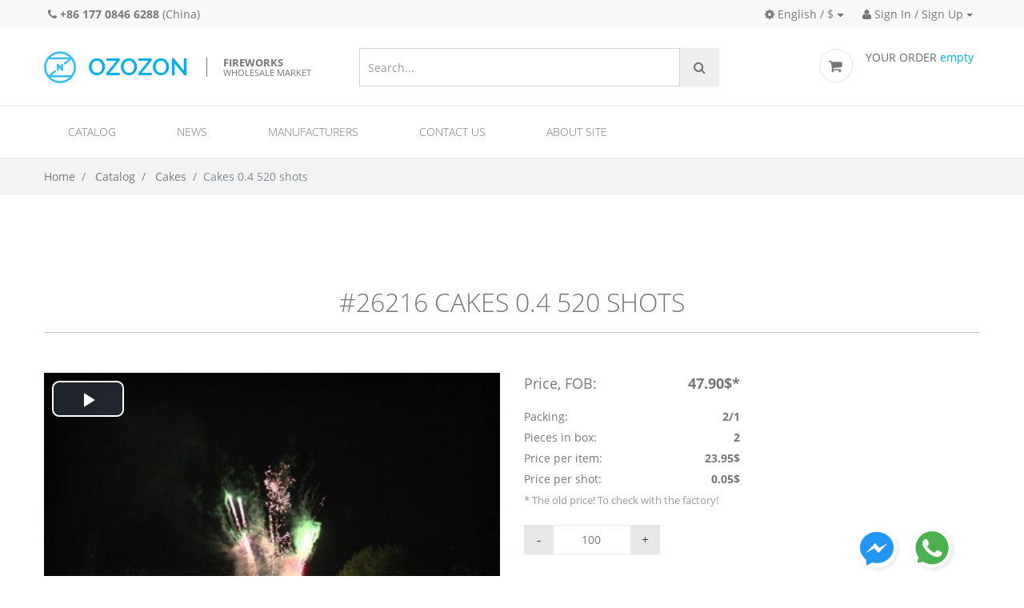

--- FILE ---
content_type: text/html; charset=utf-8
request_url: https://ozozon.com/en/product/26216/
body_size: 8186
content:


<!DOCTYPE html>
<!--[if lt IE 7]>      <html lang="en" ng-app="myApp" class="no-js lt-ie9 lt-ie8 lt-ie7"> <![endif]-->
<!--[if IE 7]>         <html lang="en" ng-app="myApp" class="no-js lt-ie9 lt-ie8"> <![endif]-->
<!--[if IE 8]>         <html lang="en" ng-app="myApp" class="no-js lt-ie9"> <![endif]-->
<!--[if gt IE 8]><!--> <html lang="en" ng-app="myApp" class="no-js"> <!--<![endif]-->
	<head>
		<!-- Mobile Specific Meta -->
		<meta name="viewport" content="width=device-width, initial-scale=1">
		<!-- Always force latest IE rendering engine or request Chrome Frame -->
		<!--[if IE]>
		<meta http-equiv="X-UA-Compatible" content="IE=edge,chrome=1">
		<![endif]-->
		<!-- Meta Description -->
        <meta name='yandex-verification' content='6ad144989c8bb77b' />
        

    <meta property="og:title" content="Cakes 0.4 520 shots"/>
    <meta property="og:url" content="https://ozozon.com/en/product/26216/"/>
    <meta property="og:description" content="Cakes+ Roman candle Mixed ：red green palm post，red green palm post to chrysanthemum"/>
    
        
                

                    <meta property="og:video" content="https://ozozon.comhttps://hb.bizmrg.com/ozozon-catalog-media/media/39665/web/ALWLWoz.mp4"/>
                    <meta property="og:video:type" content="video/mp4"/>
                    <meta property="og:image" content="https://ozozon.com/media/thumbs/media/39665/thumbs/ALWLWoz.jpg.400x225_q85_background-%23ffffff.jpg"/>

                
        
    
    <meta property="og:site_name" content="ozozon.com - trade fireworks zone!"/>
    <meta property="og:type" content="product"/>
    <meta property="fb:app_id" content="839622386154422"/>

    <meta name="description" content="Buy wholesale Cakes 0.4 520 shots from Jinsui Fountain &amp; Roman Candle manufacturer and more pyro cakes on ozozon.com">
    <meta name="Keywords" content="buy wholesale Cakes 0.4 520 shots, Cakes 0.4 520 shots from Jinsui Fountain &amp; Roman Candle manufacturer in China, ozozon.com">

        
            
            <link rel="alternate" href="/en/product/26216/" hreflang="en"><link rel="alternate" href="/ru/product/26216/" hreflang="ru"><link rel="alternate" href="/es/product/26216/" hreflang="es"><link rel="alternate" href="/fr/product/26216/" hreflang="fr"><link rel="alternate" href="/pt/product/26216/" hreflang="pt"><link rel="alternate" href="/zh-cn/product/26216/" hreflang="zh-Hans">





        
		<!-- Meta Keyword -->

		<!-- meta character set -->
        <meta charset="utf-8">
        

		<!-- Site Title -->
        
	    	<title>
    Cakes 0.4 520 shots |
    

            Firework cakes wholesale | Buy online on OZOZON.com
    


</title>
        
        
            
            
        
	    
<link rel="apple-touch-icon" sizes="57x57" href="/static/img/favicon/apple-touch-icon-57x57.png">
<link rel="apple-touch-icon" sizes="60x60" href="/static/img/favicon/apple-touch-icon-60x60.png">
<link rel="apple-touch-icon" sizes="72x72" href="/static/img/favicon/apple-touch-icon-72x72.png">
<link rel="icon" type="image/png" href="/static/img/favicon/favicon-32x32.png" sizes="32x32">
<link rel="icon" type="image/png" href="/static/img/favicon/favicon-16x16.png" sizes="16x16">
<link rel="manifest" href="/static/img/favicon/manifest.json">
<link rel="mask-icon" href="/static/img/favicon/safari-pinned-tab.svg" color="#5bbad5">
<link rel="shortcut icon" href="/static/img/favicon/favicon.ico">
<meta name="msapplication-TileColor" content="#2b5797">
<meta name="msapplication-config" content="/static/img/favicon/browserconfig.xml">
<meta name="theme-color" content="#ffffff">

		<!--
		Google Fonts
		============================================= -->


                <link rel="stylesheet" href="/static/css/fonts.css">

<link rel="stylesheet" href="/static/CACHE/css/output.ecfd3aa5bdc2.css" type="text/css">
		<!--[if IE]><link rel="stylesheet" href="css/for-ie.css" type="text/css" /><![endif]-->

    <!-- sekizai -->
    

    <!-- end sekizai -->

	</head>
	<body class="" data-spy="scroll" data-target=".navbar">
    
		<header id="head" class="navbar-ozozon header-ozozon">
            
                

<div class="header__topline">
<div class="container">
    
    
    <ul class="header-left">
        <li><a class="text-nowrap" href="tel:+8617708466288"><i class="fa fa-phone"></i> <b>+86 177 0846 6288</b></a> (China)</li>
    </ul>
    

    <ul class="header-right">
        <li class="dropdown">
        
            

            <a href="" data-toggle="dropdown" class="dropdown-toggle header__topline__item"><i class="fa fa-cog"></i> English / $</a>
            <ul class="dropdown-menu dropdown-menu-right">
                <li class="dropdown-html">
                    <form action="/i18n/prefs/" name="regionalSettings">
                    <h5>Change local settings:</h5>
                    <p>
                    <label for="lang">Language:</label>
                        <!-- /i18n/setlang/?language=en -->
                        <select name="language" id="lang">
                        
                            <option value="en" selected>English (EN)</option>
                        
                            <option value="ru" >Русский (RU)</option>
                        
                            <option value="es" >Español (ES)</option>
                        
                            <option value="fr" >Français (FR)</option>
                        
                            <option value="pt" >Português (PT)</option>
                        
                            <option value="zh-cn" >简体中文 (ZH-CN)</option>
                        
                    </select>
                    </p>

                <p>
                    <label for="currency">Currency:</label>
                    <select name="currency" id="currency">
                        
                            <option value="KRW" >KRW (₩)</option>
                        
                            <option value="USD" selected>USD ($)</option>
                        
                            <option value="EUR" >EUR (€)</option>
                        
                            <option value="CNY" >CNY (¥)</option>
                        
                            <option value="RUB" >RUB (Руб.)</option>
                        
                            <option value="THB" >THB (฿)</option>
                        
                            <option value="UAH" >UAH (грн.)</option>
                        
                            <option value="JPY" >JPY (¥)</option>
                        
                    </select>
                </p>
                <p>
        
                    <input type="submit" class="btn btn-blue btn-block" value="Save">
                </p>
                    </form>
                </li>
            </ul>
        
        </li>
    



        <li class="dropdown">
                        <a href="" data-toggle="dropdown" class="dropdown-toggle header__topline__item"><i class="fa fa-user"></i> Sign In / Sign Up</a>


                        <ul class="dropdown-menu dropdown-menu-right">
                            <li class="dropdown-html">
                                <h4>Welcome to Ozozon.com</h4>
                            <p>
                                <a href="/en/accounts/login/?next=/en/product/26216/"  rel="nofollow" class="btn btn-blue btn-block">Sign In</a>
                            </p>
                            <p>New user?
                            <a href="/en/accounts/register/?next=/en/product/26216/"  rel="nofollow" class="btn btn-blue btn-block btn-dark-blue">Sign Up</a>
                            </p>


                            </li>
                        </ul>
    </li>






    </ul>
</div>
</div>
<div class="top-head">
				<div class="container">

						<div class="header__logo " id="main-logo">
							<a href="/en/" class="logo">
								<img src="/static/img/logo.png" width="179" height="40" alt="Ozozon">
                                <span style="" class="tagline"><p><b>fireworks</b><br />
wholesale market</p>
</span>
							</a>
						</div>
                        <div class="header__search">
                            
<form class="top-search navbar-form" action="/en/search/" method="get" id="search_form">

											<input id="top-search-field" type="text" name="q" value="" class="form-control" placeholder="Search...">
											<button type="submit" class="btn btn-search">
												<i class="fa fa-search"></i>
											</button>








































								</form>
































                        </div>
						<div class="top-settings ">
							<div class="row">























































								<div class="setting " id="cart_summary">
									<div class="visible-icon ordersummary">
                                        

<img src="/static/img/icons/cart-image.png" alt="">
<span class="title">YOUR ORDER</span> <span class="blue">


    empty

</span>

<div class="dropdown">

        <p class="text-center">
    Nothing selected
    </p>



</div>
									</div>
								</div>
							</div>
						</div>
				</div>
			</div>


            
            
                



<div class="container mega-menu-wrapper">

        <!-- responsive nav button -->
      <button class="navbar-toggler hidden-md-up" type="button" data-toggle="collapse" data-target="#mainnavbar">
        &#9776;
      </button>
        <!-- /responsive nav button -->
        <!-- main nav -->
            <nav class="collapse " role="navigation" id="mainnavbar">

                <ul class="nav navbar-nav">

                    

                        
                            <li class="nav-item  megamenu">
                            <a href="/en/catalog/" class="nav-link">Catalog</a>
                                <ul>
                                



        
            <li class="  ">
                <a href=""><span>Fireworks</span></a>
                
                <ul>
                    
                        <li>





                            <a href="/en/catalog/Cake/">Pyro cakes</a>
                        </li>
                    
                        <li>





                            <a href="/en/catalog/Cake/?powder_weight=201-500&amp;is_module=F">500 Gram Cakes</a>
                        </li>
                    
                        <li>





                            <a href="/en/catalog/Cake/?powder_weight=101-200&amp;is_module=F">200 Gram Cakes</a>
                        </li>
                    
                        <li>





                            <a href="/en/catalog/RomanCandle/">Roman Candles</a>
                        </li>
                    
                        <li>





                            <a href="/en/catalog/FestivalBall/">Festival balls</a>
                        </li>
                    
                        <li>





                            <a href="/en/catalog/Firecrackers/">Firecrackers</a>
                        </li>
                    
                        <li>





                            <a href="/en/catalog/SpinnerAndWheel/">Spinners and wheels/ground spinners/missiles and helicopters/UFO</a>
                        </li>
                    
                        <li>





                            <a href="/en/catalog/Fountain/">Pyro fountains</a>
                        </li>
                    
                        <li>





                            <a href="/en/catalog/Torch/">Torch</a>
                        </li>
                    
                    </ul>
                
            </li>
        
            <li class="  ">
                <a href=""><span>&nbsp;</span></a>
                
                <ul>
                    
                        <li>





                            <a href="/en/catalog/Sparklers/">Sparklers</a>
                        </li>
                    
                        <li>





                            <a href="/en/catalog/Rocket/">Rockets and bottle rockets</a>
                        </li>
                    
                        <li>





                            <a href="/en/catalog/PyrotechnicToys/">Pyrotechnic Toys</a>
                        </li>
                    
                        <li>





                            <a href="/en/catalog/Shell/">Pyro shells</a>
                        </li>
                    
                        <li>





                            <a href="/en/catalog/SingleRow/">Single shots/ rows/ comets and mines</a>
                        </li>
                    
                        <li>





                            <a href="/en/catalog/SmokeAndDaytime/">Smoke and Daytime Fireworks</a>
                        </li>
                    
                        <li>





                            <a href="/en/catalog/Stage/">Stage Fireworks</a>
                        </li>
                    
                    </ul>
                
            </li>
        
            <li class="  ">
                <a href=""><span>Pyrotechnic Equipment</span></a>
                
                <ul>
                    
                        <li>





                            <a href="/en/catalog/Tube/">Fireworks tubes</a>
                        </li>
                    
                        <li>





                            <a href="/en/catalog/Refills/">Refills</a>
                        </li>
                    
                        <li>





                            <a href="/en/catalog/Ignitor/">Pyro ignitor</a>
                        </li>
                    
                        <li>





                            <a href="/en/catalog/Fuse/">Fuse and Time Fuse</a>
                        </li>
                    
                        <li>





                            <a href="/en/catalog/FireworksEquipment/">Equipments for fireworks/fuse/tubes and racks</a>
                        </li>
                    
                        <li>





                            <a href="/en/catalog/SpecialEffectsEquipment/">Special Effects Equipment</a>
                        </li>
                    
                        <li>





                            <a href="/en/catalog/ManufacturingEquipment/">Equipment for fireworks production</a>
                        </li>
                    
                    </ul>
                
            </li>
        
            <li class="  last">
                <a href=""><span>Other</span></a>
                
                <ul>
                    
                        <li>





                            <a href="/en/catalog/SignalPyrotechnics/">Signal Pyrotechnics</a>
                        </li>
                    
                        <li>





                            <a href="/en/catalog/PyroImitations/">Pyro Imitations</a>
                        </li>
                    
                        <li>





                            <a href="/en/catalog/SkyLantern/">Sky Lantern</a>
                        </li>
                    
                        <li>





                            <a href="/en/catalog/PartyPopper/">Party Poppers</a>
                        </li>
                    
                        <li>





                            <a href="/en/catalog/PartyStuff/">Goods for party</a>
                        </li>
                    
                        <li>





                            <a href="/en/catalog/OtherProducts/">Other Products</a>
                        </li>
                    
                    </ul>
                
            </li>
        

                                </ul>
                            </li>
                        
                    

                        
                        <li class="nav-item  ">
                            <a href="/en/news/" class="nav-link">News</a>
                            
                        </li>
                        
                    

                        
                        <li class="nav-item  ">
                            <a href="/en/factory/" class="nav-link">Manufacturers</a>
                            
                        </li>
                        
                    

                        
                        <li class="nav-item  ">
                            <a href="/en/contacts/" class="nav-link">Contact us</a>
                            
                        </li>
                        
                    

                        
                        <li class="nav-item  ">
                            <a href="/en/about/" class="nav-link">About site</a>
                            
                        </li>
                        
                    


                </ul>


            </nav>
        <!-- /main nav -->

</div>

            

		</header>

        

    <div class="breadcrumbs">
    <div class="container">

	<ol class="breadcrumb">
		<li>
			<a href="/en/">Home</a>
		</li>
		<li>
			<a href="/en/catalog/">Catalog</a>

		</li>
        
        <li>
            <a href="/en/catalog/Cake/">Cakes</a>
        </li>
        
		<li class="active">Cakes 0.4 520 shots</li>
	</ol>
        </div>
</div>


        
        
        
        

    <div id="productdetail" class="container"  itemscope itemtype="http://schema.org/Product">
    <h1 class="page_title" itemprop="name">
        #26216 Cakes 0.4 520 shots
    </h1>
    
    
    

    <div class="row full-item product ">
        <div class="item-left-holder col-md-7 col-lg-6">
        <div class="product_medias">
            
                <div id="mediaitem_39665" class="product-media product-media_video"
                      data-videoid="video_39665">
                

                        <video id="video_39665"  class="video-js vjs-default-skin vjs-16-9" data-setup="{}" controls
                               preload="none"
                               poster="/media/thumbs/media/39665/thumbs/ALWLWoz.jpg.400x225_q85_background-%23ffffff.jpg"
                                >
                            
                            
                                <source src="https://hb.bizmrg.com/ozozon-catalog-media/media/39665/web/ALWLWoz.mp4" type='video/mp4'/>
                            
                        </video>
                    <div style="">
                    <p>
                        
                    
                        
                        <span class="mediaitem__uploaded_at">Uploaded at April 2, 2022</span>
                    </p>
                    </div>
                
                <div class="mediaitem__description">
                video #1 <br>
                Manufacturer: THJ
                </div>
                </div>
            
                <div id="mediaitem_39666" class="product-media product-media_photo"
                     >
                
                        <a class="image-popup" itemprop="image" href="https://hb.bizmrg.com/ozozon-catalog-media/media/39666/src/e469e4a3f90bcf78ece0fca39525ca8.png"><img src="/media/thumbs/media/39666/src/e469e4a3f90bcf78ece0fca39525ca8.png.400x225_q85_background-%23ffffff.jpg" alt="#26216 Cakes 0.4 520 shots"></a>
                
                <div class="mediaitem__description">
                image #1 <br>
                Manufacturer: THJ
                </div>
                </div>
            
        </div>
        
        <div class="product-media_thumbs">
                
                    <div class="thumb product-media__video">
                    
                        <img src="/media/thumbs/media/39665/thumbs/ALWLWoz.jpg.400x225_q85_background-%23ffffff.jpg "
                             class=""
                             
                             data-mp4="//ozozon.comhttps://hb.bizmrg.com/ozozon-catalog-media/media/39665/web/ALWLWoz.mp4" data-videoid="video_39665"
                             alt="#26216 Cakes 0.4 520 shots">
                    
                    
                    </div>
                
                    <div class="thumb ">
                    
                    
                        <img src="/media/thumbs/media/39666/src/e469e4a3f90bcf78ece0fca39525ca8.png.400x225_q85_background-%23ffffff.jpg " alt="#26216 Cakes 0.4 520 shots">
                    
                    </div>
                
        </div>
        <button class="video_convert btn btn-xs btn-default" id="videocompare"><i class="fa fa-exchange"></i> Compare videos</button>
        


        </div>
        
        <div class="item-right-holder col-md-5 col-lg-6">
                <div class="price-rate-holder row">
                    <div class="price-holder col-lg-6 col-md-12 col-sm-8">
                        <div class="price-row price-main" >
                            <span class="key">Price, FOB:</span>
                            <span class="value" >47.90$*</span>
                        </div>

                        
                        <div class="price-row">
                            <span class="key">Packing:</span>
                            <span class="value"> 2/1</span>
                        </div>
                        
                        <div class="price-row">
                            <span class="key">Pieces in box:</span>
                            <span class="value"> 2</span>
                        </div>
                        <div class="price-row">
                            <span class="key">Price per item:</span>
                            <span class="value"> 23.95$</span>
                        </div>
                        <div class="hidden" style="display: none;" itemprop="offers" itemscope itemtype="http://schema.org/Offer">
                            <span itemprop="price">339.2</span><span itemprop="priceCurrency">CNY</span>
                        </div>
                        
                        <div class="price-row">
                            <span class="key">Price per shot:</span>
                            <span class="value">0.05$</span>
                        </div>
                        

                        <div class="price-row__comment">* The old price! To check with the factory!</div>
                       
                            <form action="/en/basket/additem/" class="buyform">





                            <input type="hidden" name="product_id" value="26216"/>
                            <input type="number" name="quantity" class="spinner-count" value="100"
                               min="100">
                            <div>
                                <button type="submit" class="btn btn-blue"><i class="fa fa-shopping-cart"></i> Select</button>
                            </div>
                            </form>
                        
                    </div>
                    <div class="rates-holder col-lg-6 col-md-12 col-sm-12">




                        <div class="socials">
                            <div class="fb-like" data-layout="button_count" data-action="like" data-show-faces="true" data-share="true"></div>
                        </div>
                        

                    </div>
                </div>

    </div>
</div>
<div class="row">
    <div class="col-lg-6">
        
        <div class="effects_description">
            <h4>Description</h4>
            <div itemprop="description">
            Cakes+ Roman candle Mixed ：red green palm post，red green palm post to chrysanthemum
            </div>
        </div>
        
        <div class="specification_table">
                <h4>Specifications</h4>
                <ul>
                    
                        
                    
                        
                                <li>
                                    <span class="key">Caliber tubing (D1), inches</span>
                                    <span class="value">0.4</span>
                                </li>
                        
                    
                        
                                <li>
                                    <span class="key">Shots quantity (D1)</span>
                                    <span class="value">520</span>
                                </li>
                        
                    
                        
                                <li>
                                    <span class="key">Outer tube size (D1), mm</span>
                                    <span class="value">15</span>
                                </li>
                        
                    
                        
                                <li>
                                    <span class="key">Inner tube size (D1), mm</span>
                                    <span class="value">10</span>
                                </li>
                        
                    
                        
                                <li>
                                    <span class="key">Tube Height (D1), mm</span>
                                    <span class="value">260</span>
                                </li>
                        
                    
                        
                    
                        
                    
                        
                    
                        
                    
                        
                    
                        
                    
                        
                    
                        
                    
                        
                    
                        
                    
                        
                    
                        
                    
                        
                    
                        
                    
                        
                    
                        
                                <li>
                                    <span class="key">Powder weight in one product, g</span>
                                    <span class="value">200.0</span>
                                </li>
                        
                    
                        
                                <li>
                                    <span class="key">Shooting method</span>
                                    <span class="value">W</span>
                                </li>
                        
                    
                        
                                <li>
                                    <span class="key">Item size </span>
                                    <span class="value">Rectangle prism 340x240x295</span>
                                </li>
                        
                    
                        
                                <li>
                                    <span class="key">Effect duration, s</span>
                                    <span class="value">25</span>
                                </li>
                        
                    
                        
                                <li>
                                    <span class="key">Additional effect</span>
                                    <span class="value">Cake+roman candle mixed</span>
                                </li>
                        
                    
                        
                    
                        
                                <li>
                                    <span class="key">Shipping pieces</span>
                                    <span class="value">2</span>
                                </li>
                        
                    
                        
                                <li>
                                    <span class="key">Packing</span>
                                    <span class="value">2/1</span>
                                </li>
                        
                    
                        
                                <li>
                                    <span class="key">Volume, m³</span>
                                    <span class="value">0.05</span>
                                </li>
                        
                    
                        
                                <li>
                                    <span class="key">Carton weight (kg)</span>
                                    <span class="value">4.6</span>
                                </li>
                        
                    
                        
                                <li>
                                    <span class="key">Hazard class according to ADR</span>
                                    <span class="value">1.4G</span>
                                </li>
                        
                    
                        
                                <li>
                                    <span class="key">Presence of the CE certificate</span>
                                    <span class="value">No</span>
                                </li>
                        
                    
                        
                                <li>
                                    <span class="key">Manufacturer code</span>
                                    <span class="value"><a href='/en/catalog/?manufacturer_code=THJ' title='This manufacturer products'>THJ</a></span>
                                </li>
                        
                    
                        
                                <li>
                                    <span class="key">Minimal Qty</span>
                                    <span class="value">100</span>
                                </li>
                        
                    
                        
                    
                        
                                <li>
                                    <span class="key">Form of item</span>
                                    <span class="value">Rectangle prism</span>
                                </li>
                        
                    
                        
                                <li>
                                    <span class="key">Length</span>
                                    <span class="value">340</span>
                                </li>
                        
                    
                        
                                <li>
                                    <span class="key">Width</span>
                                    <span class="value">240</span>
                                </li>
                        
                    
                        
                                <li>
                                    <span class="key">Height</span>
                                    <span class="value">295</span>
                                </li>
                        
                    
                </ul>
            </div>
    </div>
    <div class="col-lg-6">
     <div class="product_tabs">
                    <ul class="nav nav-tabs" role="tablist">
                        <li role="presentation" class="nav-item"><a href="#home" class="active" aria-controls="home" role="tab" data-toggle="tab">Merchant info</a></li>
                        <li role="presentation" class="nav-item"><a href="#menu1" aria-controls="profile" role="tab" data-toggle="tab">Payment and Shipping</a></li>
                        <li role="presentation" class="nav-item"><a href="#menu2" aria-controls="messages" role="tab" data-toggle="tab">Guarantee</a></li>
                     </ul>
                    <div class="tab-content">
                        <div id="home" class="tab-pane fade in active">
                            <p>Factory:
                                <a href="/en/factory/14/" class="factory">SuperFireworks Co. Ltd</a>
                            </p>
                                <div class="factory_message">
                                    <a class="btn btn-xs btn-blue" href="" onclick="$('#factory_send_message_modal').modal('show'); return false;" data-toggle="" title="Write message to factory"><i class="fa fa-envelope"></i> Write message to factory</a>
                                        <div chat-button my-factory="14" my-product="26216"></div>

                                    <div id="factory_send_message_modal" class="modal fade">
                                        <div class="modal-dialog ">
                                            <div class="modal-content">
                                                <div class="modal-header">
                                                    <button type="button" class="close" data-dismiss="modal" aria-hidden="true">x</button>
                                                    <h4 class="modal-title">Send message</h4>
                                                </div>
                                                    <div class="modal-body">
                                                          
                                                            You need to login for sending message
                                                          
                                                     </div>
                                            </div>
                                         </div>
                                    </div>
                                </div>
                        </div>
                        <div id="menu1" class="tab-pane fade">
                            
                                None
                            
                        </div>
                        <div id="menu2" class="tab-pane fade">
                          <p>Attention! Portal ozozon.com not responsible for extraordinary situations, committed by supplier or customer. All agreements are performed exclusively between two parties to the contract.</p>

                        </div>
                    </div>
            </div>
                <div class="price-row price-main">
                    <p></p>
                    <a class="" href="" onclick="$('#factory_send_message_price_modal').modal('show');">&nbsp<i class="fa fa-usd"></i> Get bulk prices</a>
                    <div id="factory_send_message_price_modal" class="modal fade">
                        <div class="modal-dialog modal-lg">
                            <div class="modal-content">
                                <div class="modal-header">
                                    <button type="button" class="close" data-dismiss="modal" aria-hidden="true">x</button>
                                    <h4 class="modal-title">Get bulk prices</h4>
                                </div>
                                <div class="modal-body">
                                      
                                        You need to login for sending message
                                      
                                </div>
                            </div>
                         </div>
                    </div>
                </div>
            </div>

        </div>
        <hr>



</div>






        
            



		<section class="footer">
			<div class="container">
                <div class="footer_content row">

                    <div class="col-md-4">
                        <div class="footer_links">
                            <p><a href="https://ozozon.com/en/">Wholesale Fireworks Online</a> | <a href="https://ozozon.com/en/catalog/">Fireworks assortment</a> | <a href="https://ozozon.com/en/factory/">Fireworks manufacturers</a> | <a href="https://ozozon.com/en/about/">Professional fireworks</a></p>
                        </div>
                    </div>

                    <div class="col-md-6">
                        <h4>Call us:</h4>
                            
                            <div style="display: flex; flex-wrap: wrap">
                            
                            <div style="flex-basis: 50%">China: +86 177 0846 6288</div>
                            
                            </div>
                    </div>

                    <div class="col-md-1">

                                                <ul class="social-links text-center">






					<li>
						<a href="https://www.facebook.com/groups/310193932517251/"><i class="fa fa-facebook"></i></a>
					</li>



				</ul>
                    </div>

                </div>
                <p class="copyright "> Copyright &copy; 2025 OZOZON LTD Co.</p>
			</div>
		</section>




        


		<!-- back to top -->
		<a href="javascript:" id="go-top">
			<i class="fa fa-arrow-up"></i>
		</a>
		<!-- end #go-top -->

        

<div class="fixed-action-buttons" >
  <a class="btn-floating btn-messenger"
     style="background-image: url(/static/images/icons/messenger.png)"
     href="https://m.me/AndrewSuperfireworks"
  >
  </a>

  <a class="btn-floating btn-whatsapp"
     style="background-image: url(/static/images/icons/whatsapp.png)"
     href="https://wa.me/8618692270005"
  >
  </a>

</div>


            <script type="text/javascript">
        var urls = {
            addToBasket: '/en/basket/additem/',
            removeFromBasket: '/en/basket/removeitem/'
        }
    </script>


		<!--
		JavaScripts
		========================== -->
        <script src="/static/CACHE/js/output.bf89052cc01f.js"></script>
        <script src="/static/CACHE/js/output.209ddaa7cf7c.js"></script>

        <script type="text/javascript">
            angular.module('myApp').constant('urls', {
    chat_base_url: "/en/chat/",
    ws_uri: ""
});

        </script>

        

        

        
        <script type="text/javascript">
            $(function() {
                ozozon.init();

                

    $(".product_medias").slick(
      {
        fade: true,
        cssEase: 'linear',
        adaptiveHeight: true,
        arrows: false
      }
    )

    $('.product-media_thumbs').slick({
      slidesToShow: 3,
      slidesToScroll: 1,
      asNavFor: '.product_medias',
      dots: true,
    //   centerMode: true,
      focusOnSelect: true,
    //   variableWidth: true
    });

    $("#videocompare").ozProductVideoCompare({videos: ".product_medias video"});
    $("factory_send_message").on('submit', 'form', function(event) {
        ga('sent', 'event', 'FactoryMessage', 'Send');
    });

















            });
        </script>
        
        <div id="fb-root"></div>
        <script>(function(d, s, id) {
          var js, fjs = d.getElementsByTagName(s)[0];
          if (d.getElementById(id)) return;
          js = d.createElement(s); js.id = id;
          js.src = "//connect.facebook.net/en_EN/all.js#xfbml=1";
          fjs.parentNode.insertBefore(js, fjs);
        }(document, 'script', 'facebook-jssdk'));</script>
        

		<script type="text/javascript">
			$(document).ready(function() {
				// tooltip code
				$(".sc_tooltip").tooltip();
//				$(".short_code_image_gallery a[rel^='pixcphoto[gallery]']").prettyPhoto();
//				$(".sc_light_box a[rel^='pixcphoto']").prettyPhoto();
			});
			// Coming Soon Page
			$(function() {
				/*$('.coming-wrapper').pagepiling({
					menu: null,
					anchors: ['welcome', 'subscribe'],
					navigation: false
				});*/
			});
		</script>

        
<script>
  (function(i,s,o,g,r,a,m){i['GoogleAnalyticsObject']=r;i[r]=i[r]||function(){
  (i[r].q=i[r].q||[]).push(arguments)},i[r].l=1*new Date();a=s.createElement(o),
  m=s.getElementsByTagName(o)[0];a.async=1;a.src=g;m.parentNode.insertBefore(a,m)
  })(window,document,'script','//www.google-analytics.com/analytics.js','ga');

  ga('create', 'UA-45280835-1', 'ozozon.com');
  ga('send', 'pageview');

</script>



<!-- Yandex.Metrika counter -->

<script type="text/javascript">
(function (d, w, c) {
    (w[c] = w[c] || []).push(function() {
        try {
            w.yaCounter25491698 = new Ya.Metrika({id:25491698,
                    webvisor:true,
                    clickmap:true,
                    trackLinks:true,
                    accurateTrackBounce:true});
        } catch(e) { }
    });

    var n = d.getElementsByTagName("script")[0],
        s = d.createElement("script"),
        f = function () { n.parentNode.insertBefore(s, n); };
    s.type = "text/javascript";
    s.async = true;
    s.src = (d.location.protocol == "https:" ? "https:" : "http:") + "//mc.yandex.ru/metrika/watch.js";

    if (w.opera == "[object Opera]") {
        d.addEventListener("DOMContentLoaded", f, false);
    } else { f(); }
})(document, window, "yandex_metrika_callbacks");
</script>
<noscript><div><img src="//mc.yandex.ru/watch/25491698" style="position:absolute; left:-9999px;" alt="" /></div></noscript>
<!-- /Yandex.Metrika counter -->
    


	</body>
</html>


--- FILE ---
content_type: text/css
request_url: https://ozozon.com/static/css/fonts.css
body_size: 675
content:
/* Don't use local installed fonts, because they probably not contains ? symbol*/

@font-face {
	font-family: 'Open Sans';
	font-style: normal;
	font-weight: 300;
    font-display: swap;
	src:
		/*local('Open Sans Light'),*/
		/*local('OpenSans-Light'),*/
		/* from http://fonts.gstatic.com/s/opensans/v13/DXI1ORHCpsQm3Vp6mXoaTXEsVMoK_WFphozG7uHrVek.eot */
		url('../fonts/Open_Sans_300.eot?#iefix') format('embedded-opentype'),
		/* from http://fonts.gstatic.com/s/opensans/v13/DXI1ORHCpsQm3Vp6mXoaTZ1r3JsPcQLi8jytr04NNhU.woff */
		url('../fonts/Open_Sans_300.woff') format('woff'),
		/* from http://fonts.gstatic.com/s/opensans/v13/DXI1ORHCpsQm3Vp6mXoaTSUUniRZcd_wq8DYmIfsw2A.woff2 */
		url('../fonts/Open_Sans_300.woff2') format('woff2'),
		/* from http://fonts.gstatic.com/l/font?kit=DXI1ORHCpsQm3Vp6mXoaTa9uPMCcJOGaKvgz4Q5j64o&skey=b33cc031a589c168#OpenSans */
		url('../fonts/Open_Sans_300.svg#OpenSans') format('svg'),
		/* from http://fonts.gstatic.com/s/opensans/v13/DXI1ORHCpsQm3Vp6mXoaTWeP1y_Bkidl4ESyB_O2G_c.ttf */
		url('../fonts/Open_Sans_300.ttf') format('truetype');
}

@font-face {
    font-family: 'Open Sans';
    font-display: swap;
    src: url('../fonts/opensans-bold-rub.eot');
    src: url('../fonts/opensans-bold-rub.eot?#iefix') format('embedded-opentype'),
         url('../fonts/opensans-bold-rub.woff2') format('woff2'),
         url('../fonts/opensans-bold-rub.woff') format('woff'),
         url('../fonts/opensans-bold-rub.ttf') format('truetype'),
         url('../fonts/opensans-bold-rub.svg#open_sansbold') format('svg');
    font-weight: 700;
    font-style: normal;
}

@font-face {
    font-family: 'Open Sans';
    font-display: swap;
    src: url('../fonts/opensans-italic-rub.eot');
    src: url('../fonts/opensans-italic-rub.eot?#iefix') format('embedded-opentype'),
         url('../fonts/opensans-italic-rub.woff2') format('woff2'),
         url('../fonts/opensans-italic-rub.woff') format('woff'),
         url('../fonts/opensans-italic-rub.ttf') format('truetype'),
         url('../fonts/opensans-italic-rub.svg#open_sansitalic') format('svg');
    font-weight: 400;
    font-style: italic;
}


@font-face {
    font-family: 'Open Sans';
    font-display: swap;
	font-weight: 400;
    src: url('../fonts/opensans-regular-rub.eot');
    src: url('../fonts/opensans-regular-rub.eot?#iefix') format('embedded-opentype'),
         url('../fonts/opensans-regular-rub.woff2') format('woff2'),
         url('../fonts/opensans-regular-rub.woff') format('woff'),
         url('../fonts/opensans-regular-rub.ttf') format('truetype'),
         url('../fonts/opensans-regular-rub.svg#open_sansregular') format('svg');
    font-style: normal;
}


--- FILE ---
content_type: text/css
request_url: https://ozozon.com/static/CACHE/css/output.ecfd3aa5bdc2.css
body_size: 130441
content:
/*!
 *  Font Awesome 4.4.0 by @davegandy - http://fontawesome.io - @fontawesome
 *  License - http://fontawesome.io/license (Font: SIL OFL 1.1, CSS: MIT License)
 */@font-face{font-family:'FontAwesome';src:url('/static/components/components-font-awesome/fonts/fontawesome-webfont.eot?v=4.4.0&5e699a7b52c7');src:url('/static/components/components-font-awesome/fonts/fontawesome-webfont.eot?&5e699a7b52c7#iefix&v=4.4.0') format('embedded-opentype'),url('/static/components/components-font-awesome/fonts/fontawesome-webfont.woff2?v=4.4.0&5e699a7b52c7') format('woff2'),url('/static/components/components-font-awesome/fonts/fontawesome-webfont.woff?v=4.4.0&5e699a7b52c7') format('woff'),url('/static/components/components-font-awesome/fonts/fontawesome-webfont.ttf?v=4.4.0&5e699a7b52c7') format('truetype'),url('/static/components/components-font-awesome/fonts/fontawesome-webfont.svg?v=4.4.0&5e699a7b52c7#fontawesomeregular') format('svg');font-weight:normal;font-style:normal}.fa{display:inline-block;font:normal normal normal 14px/1 FontAwesome;font-size:inherit;text-rendering:auto;-webkit-font-smoothing:antialiased;-moz-osx-font-smoothing:grayscale}.fa-lg{font-size:1.33333333em;line-height:.75em;vertical-align:-15%}.fa-2x{font-size:2em}.fa-3x{font-size:3em}.fa-4x{font-size:4em}.fa-5x{font-size:5em}.fa-fw{width:1.28571429em;text-align:center}.fa-ul{padding-left:0;margin-left:2.14285714em;list-style-type:none}.fa-ul>li{position:relative}.fa-li{position:absolute;left:-2.14285714em;width:2.14285714em;top:.14285714em;text-align:center}.fa-li.fa-lg{left:-1.85714286em}.fa-border{padding:.2em .25em .15em;border:solid .08em #eee;border-radius:.1em}.fa-pull-left{float:left}.fa-pull-right{float:right}.fa.fa-pull-left{margin-right:.3em}.fa.fa-pull-right{margin-left:.3em}.pull-right{float:right}.pull-left{float:left}.fa.pull-left{margin-right:.3em}.fa.pull-right{margin-left:.3em}.fa-spin{-webkit-animation:fa-spin 2s infinite linear;animation:fa-spin 2s infinite linear}.fa-pulse{-webkit-animation:fa-spin 1s infinite steps(8);animation:fa-spin 1s infinite steps(8)}@-webkit-keyframes fa-spin{0%{-webkit-transform:rotate(0deg);transform:rotate(0deg)}100%{-webkit-transform:rotate(359deg);transform:rotate(359deg)}}@keyframes fa-spin{0%{-webkit-transform:rotate(0deg);transform:rotate(0deg)}100%{-webkit-transform:rotate(359deg);transform:rotate(359deg)}}.fa-rotate-90{filter:progid:DXImageTransform.Microsoft.BasicImage(rotation=1);-webkit-transform:rotate(90deg);-ms-transform:rotate(90deg);transform:rotate(90deg)}.fa-rotate-180{filter:progid:DXImageTransform.Microsoft.BasicImage(rotation=2);-webkit-transform:rotate(180deg);-ms-transform:rotate(180deg);transform:rotate(180deg)}.fa-rotate-270{filter:progid:DXImageTransform.Microsoft.BasicImage(rotation=3);-webkit-transform:rotate(270deg);-ms-transform:rotate(270deg);transform:rotate(270deg)}.fa-flip-horizontal{filter:progid:DXImageTransform.Microsoft.BasicImage(rotation=0, mirror=1);-webkit-transform:scale(-1, 1);-ms-transform:scale(-1, 1);transform:scale(-1, 1)}.fa-flip-vertical{filter:progid:DXImageTransform.Microsoft.BasicImage(rotation=2, mirror=1);-webkit-transform:scale(1, -1);-ms-transform:scale(1, -1);transform:scale(1, -1)}:root .fa-rotate-90,:root .fa-rotate-180,:root .fa-rotate-270,:root .fa-flip-horizontal,:root .fa-flip-vertical{filter:none}.fa-stack{position:relative;display:inline-block;width:2em;height:2em;line-height:2em;vertical-align:middle}.fa-stack-1x,.fa-stack-2x{position:absolute;left:0;width:100%;text-align:center}.fa-stack-1x{line-height:inherit}.fa-stack-2x{font-size:2em}.fa-inverse{color:#fff}.fa-glass:before{content:"\f000"}.fa-music:before{content:"\f001"}.fa-search:before{content:"\f002"}.fa-envelope-o:before{content:"\f003"}.fa-heart:before{content:"\f004"}.fa-star:before{content:"\f005"}.fa-star-o:before{content:"\f006"}.fa-user:before{content:"\f007"}.fa-film:before{content:"\f008"}.fa-th-large:before{content:"\f009"}.fa-th:before{content:"\f00a"}.fa-th-list:before{content:"\f00b"}.fa-check:before{content:"\f00c"}.fa-remove:before,.fa-close:before,.fa-times:before{content:"\f00d"}.fa-search-plus:before{content:"\f00e"}.fa-search-minus:before{content:"\f010"}.fa-power-off:before{content:"\f011"}.fa-signal:before{content:"\f012"}.fa-gear:before,.fa-cog:before{content:"\f013"}.fa-trash-o:before{content:"\f014"}.fa-home:before{content:"\f015"}.fa-file-o:before{content:"\f016"}.fa-clock-o:before{content:"\f017"}.fa-road:before{content:"\f018"}.fa-download:before{content:"\f019"}.fa-arrow-circle-o-down:before{content:"\f01a"}.fa-arrow-circle-o-up:before{content:"\f01b"}.fa-inbox:before{content:"\f01c"}.fa-play-circle-o:before{content:"\f01d"}.fa-rotate-right:before,.fa-repeat:before{content:"\f01e"}.fa-refresh:before{content:"\f021"}.fa-list-alt:before{content:"\f022"}.fa-lock:before{content:"\f023"}.fa-flag:before{content:"\f024"}.fa-headphones:before{content:"\f025"}.fa-volume-off:before{content:"\f026"}.fa-volume-down:before{content:"\f027"}.fa-volume-up:before{content:"\f028"}.fa-qrcode:before{content:"\f029"}.fa-barcode:before{content:"\f02a"}.fa-tag:before{content:"\f02b"}.fa-tags:before{content:"\f02c"}.fa-book:before{content:"\f02d"}.fa-bookmark:before{content:"\f02e"}.fa-print:before{content:"\f02f"}.fa-camera:before{content:"\f030"}.fa-font:before{content:"\f031"}.fa-bold:before{content:"\f032"}.fa-italic:before{content:"\f033"}.fa-text-height:before{content:"\f034"}.fa-text-width:before{content:"\f035"}.fa-align-left:before{content:"\f036"}.fa-align-center:before{content:"\f037"}.fa-align-right:before{content:"\f038"}.fa-align-justify:before{content:"\f039"}.fa-list:before{content:"\f03a"}.fa-dedent:before,.fa-outdent:before{content:"\f03b"}.fa-indent:before{content:"\f03c"}.fa-video-camera:before{content:"\f03d"}.fa-photo:before,.fa-image:before,.fa-picture-o:before{content:"\f03e"}.fa-pencil:before{content:"\f040"}.fa-map-marker:before{content:"\f041"}.fa-adjust:before{content:"\f042"}.fa-tint:before{content:"\f043"}.fa-edit:before,.fa-pencil-square-o:before{content:"\f044"}.fa-share-square-o:before{content:"\f045"}.fa-check-square-o:before{content:"\f046"}.fa-arrows:before{content:"\f047"}.fa-step-backward:before{content:"\f048"}.fa-fast-backward:before{content:"\f049"}.fa-backward:before{content:"\f04a"}.fa-play:before{content:"\f04b"}.fa-pause:before{content:"\f04c"}.fa-stop:before{content:"\f04d"}.fa-forward:before{content:"\f04e"}.fa-fast-forward:before{content:"\f050"}.fa-step-forward:before{content:"\f051"}.fa-eject:before{content:"\f052"}.fa-chevron-left:before{content:"\f053"}.fa-chevron-right:before{content:"\f054"}.fa-plus-circle:before{content:"\f055"}.fa-minus-circle:before{content:"\f056"}.fa-times-circle:before{content:"\f057"}.fa-check-circle:before{content:"\f058"}.fa-question-circle:before{content:"\f059"}.fa-info-circle:before{content:"\f05a"}.fa-crosshairs:before{content:"\f05b"}.fa-times-circle-o:before{content:"\f05c"}.fa-check-circle-o:before{content:"\f05d"}.fa-ban:before{content:"\f05e"}.fa-arrow-left:before{content:"\f060"}.fa-arrow-right:before{content:"\f061"}.fa-arrow-up:before{content:"\f062"}.fa-arrow-down:before{content:"\f063"}.fa-mail-forward:before,.fa-share:before{content:"\f064"}.fa-expand:before{content:"\f065"}.fa-compress:before{content:"\f066"}.fa-plus:before{content:"\f067"}.fa-minus:before{content:"\f068"}.fa-asterisk:before{content:"\f069"}.fa-exclamation-circle:before{content:"\f06a"}.fa-gift:before{content:"\f06b"}.fa-leaf:before{content:"\f06c"}.fa-fire:before{content:"\f06d"}.fa-eye:before{content:"\f06e"}.fa-eye-slash:before{content:"\f070"}.fa-warning:before,.fa-exclamation-triangle:before{content:"\f071"}.fa-plane:before{content:"\f072"}.fa-calendar:before{content:"\f073"}.fa-random:before{content:"\f074"}.fa-comment:before{content:"\f075"}.fa-magnet:before{content:"\f076"}.fa-chevron-up:before{content:"\f077"}.fa-chevron-down:before{content:"\f078"}.fa-retweet:before{content:"\f079"}.fa-shopping-cart:before{content:"\f07a"}.fa-folder:before{content:"\f07b"}.fa-folder-open:before{content:"\f07c"}.fa-arrows-v:before{content:"\f07d"}.fa-arrows-h:before{content:"\f07e"}.fa-bar-chart-o:before,.fa-bar-chart:before{content:"\f080"}.fa-twitter-square:before{content:"\f081"}.fa-facebook-square:before{content:"\f082"}.fa-camera-retro:before{content:"\f083"}.fa-key:before{content:"\f084"}.fa-gears:before,.fa-cogs:before{content:"\f085"}.fa-comments:before{content:"\f086"}.fa-thumbs-o-up:before{content:"\f087"}.fa-thumbs-o-down:before{content:"\f088"}.fa-star-half:before{content:"\f089"}.fa-heart-o:before{content:"\f08a"}.fa-sign-out:before{content:"\f08b"}.fa-linkedin-square:before{content:"\f08c"}.fa-thumb-tack:before{content:"\f08d"}.fa-external-link:before{content:"\f08e"}.fa-sign-in:before{content:"\f090"}.fa-trophy:before{content:"\f091"}.fa-github-square:before{content:"\f092"}.fa-upload:before{content:"\f093"}.fa-lemon-o:before{content:"\f094"}.fa-phone:before{content:"\f095"}.fa-square-o:before{content:"\f096"}.fa-bookmark-o:before{content:"\f097"}.fa-phone-square:before{content:"\f098"}.fa-twitter:before{content:"\f099"}.fa-facebook-f:before,.fa-facebook:before{content:"\f09a"}.fa-github:before{content:"\f09b"}.fa-unlock:before{content:"\f09c"}.fa-credit-card:before{content:"\f09d"}.fa-feed:before,.fa-rss:before{content:"\f09e"}.fa-hdd-o:before{content:"\f0a0"}.fa-bullhorn:before{content:"\f0a1"}.fa-bell:before{content:"\f0f3"}.fa-certificate:before{content:"\f0a3"}.fa-hand-o-right:before{content:"\f0a4"}.fa-hand-o-left:before{content:"\f0a5"}.fa-hand-o-up:before{content:"\f0a6"}.fa-hand-o-down:before{content:"\f0a7"}.fa-arrow-circle-left:before{content:"\f0a8"}.fa-arrow-circle-right:before{content:"\f0a9"}.fa-arrow-circle-up:before{content:"\f0aa"}.fa-arrow-circle-down:before{content:"\f0ab"}.fa-globe:before{content:"\f0ac"}.fa-wrench:before{content:"\f0ad"}.fa-tasks:before{content:"\f0ae"}.fa-filter:before{content:"\f0b0"}.fa-briefcase:before{content:"\f0b1"}.fa-arrows-alt:before{content:"\f0b2"}.fa-group:before,.fa-users:before{content:"\f0c0"}.fa-chain:before,.fa-link:before{content:"\f0c1"}.fa-cloud:before{content:"\f0c2"}.fa-flask:before{content:"\f0c3"}.fa-cut:before,.fa-scissors:before{content:"\f0c4"}.fa-copy:before,.fa-files-o:before{content:"\f0c5"}.fa-paperclip:before{content:"\f0c6"}.fa-save:before,.fa-floppy-o:before{content:"\f0c7"}.fa-square:before{content:"\f0c8"}.fa-navicon:before,.fa-reorder:before,.fa-bars:before{content:"\f0c9"}.fa-list-ul:before{content:"\f0ca"}.fa-list-ol:before{content:"\f0cb"}.fa-strikethrough:before{content:"\f0cc"}.fa-underline:before{content:"\f0cd"}.fa-table:before{content:"\f0ce"}.fa-magic:before{content:"\f0d0"}.fa-truck:before{content:"\f0d1"}.fa-pinterest:before{content:"\f0d2"}.fa-pinterest-square:before{content:"\f0d3"}.fa-google-plus-square:before{content:"\f0d4"}.fa-google-plus:before{content:"\f0d5"}.fa-money:before{content:"\f0d6"}.fa-caret-down:before{content:"\f0d7"}.fa-caret-up:before{content:"\f0d8"}.fa-caret-left:before{content:"\f0d9"}.fa-caret-right:before{content:"\f0da"}.fa-columns:before{content:"\f0db"}.fa-unsorted:before,.fa-sort:before{content:"\f0dc"}.fa-sort-down:before,.fa-sort-desc:before{content:"\f0dd"}.fa-sort-up:before,.fa-sort-asc:before{content:"\f0de"}.fa-envelope:before{content:"\f0e0"}.fa-linkedin:before{content:"\f0e1"}.fa-rotate-left:before,.fa-undo:before{content:"\f0e2"}.fa-legal:before,.fa-gavel:before{content:"\f0e3"}.fa-dashboard:before,.fa-tachometer:before{content:"\f0e4"}.fa-comment-o:before{content:"\f0e5"}.fa-comments-o:before{content:"\f0e6"}.fa-flash:before,.fa-bolt:before{content:"\f0e7"}.fa-sitemap:before{content:"\f0e8"}.fa-umbrella:before{content:"\f0e9"}.fa-paste:before,.fa-clipboard:before{content:"\f0ea"}.fa-lightbulb-o:before{content:"\f0eb"}.fa-exchange:before{content:"\f0ec"}.fa-cloud-download:before{content:"\f0ed"}.fa-cloud-upload:before{content:"\f0ee"}.fa-user-md:before{content:"\f0f0"}.fa-stethoscope:before{content:"\f0f1"}.fa-suitcase:before{content:"\f0f2"}.fa-bell-o:before{content:"\f0a2"}.fa-coffee:before{content:"\f0f4"}.fa-cutlery:before{content:"\f0f5"}.fa-file-text-o:before{content:"\f0f6"}.fa-building-o:before{content:"\f0f7"}.fa-hospital-o:before{content:"\f0f8"}.fa-ambulance:before{content:"\f0f9"}.fa-medkit:before{content:"\f0fa"}.fa-fighter-jet:before{content:"\f0fb"}.fa-beer:before{content:"\f0fc"}.fa-h-square:before{content:"\f0fd"}.fa-plus-square:before{content:"\f0fe"}.fa-angle-double-left:before{content:"\f100"}.fa-angle-double-right:before{content:"\f101"}.fa-angle-double-up:before{content:"\f102"}.fa-angle-double-down:before{content:"\f103"}.fa-angle-left:before{content:"\f104"}.fa-angle-right:before{content:"\f105"}.fa-angle-up:before{content:"\f106"}.fa-angle-down:before{content:"\f107"}.fa-desktop:before{content:"\f108"}.fa-laptop:before{content:"\f109"}.fa-tablet:before{content:"\f10a"}.fa-mobile-phone:before,.fa-mobile:before{content:"\f10b"}.fa-circle-o:before{content:"\f10c"}.fa-quote-left:before{content:"\f10d"}.fa-quote-right:before{content:"\f10e"}.fa-spinner:before{content:"\f110"}.fa-circle:before{content:"\f111"}.fa-mail-reply:before,.fa-reply:before{content:"\f112"}.fa-github-alt:before{content:"\f113"}.fa-folder-o:before{content:"\f114"}.fa-folder-open-o:before{content:"\f115"}.fa-smile-o:before{content:"\f118"}.fa-frown-o:before{content:"\f119"}.fa-meh-o:before{content:"\f11a"}.fa-gamepad:before{content:"\f11b"}.fa-keyboard-o:before{content:"\f11c"}.fa-flag-o:before{content:"\f11d"}.fa-flag-checkered:before{content:"\f11e"}.fa-terminal:before{content:"\f120"}.fa-code:before{content:"\f121"}.fa-mail-reply-all:before,.fa-reply-all:before{content:"\f122"}.fa-star-half-empty:before,.fa-star-half-full:before,.fa-star-half-o:before{content:"\f123"}.fa-location-arrow:before{content:"\f124"}.fa-crop:before{content:"\f125"}.fa-code-fork:before{content:"\f126"}.fa-unlink:before,.fa-chain-broken:before{content:"\f127"}.fa-question:before{content:"\f128"}.fa-info:before{content:"\f129"}.fa-exclamation:before{content:"\f12a"}.fa-superscript:before{content:"\f12b"}.fa-subscript:before{content:"\f12c"}.fa-eraser:before{content:"\f12d"}.fa-puzzle-piece:before{content:"\f12e"}.fa-microphone:before{content:"\f130"}.fa-microphone-slash:before{content:"\f131"}.fa-shield:before{content:"\f132"}.fa-calendar-o:before{content:"\f133"}.fa-fire-extinguisher:before{content:"\f134"}.fa-rocket:before{content:"\f135"}.fa-maxcdn:before{content:"\f136"}.fa-chevron-circle-left:before{content:"\f137"}.fa-chevron-circle-right:before{content:"\f138"}.fa-chevron-circle-up:before{content:"\f139"}.fa-chevron-circle-down:before{content:"\f13a"}.fa-html5:before{content:"\f13b"}.fa-css3:before{content:"\f13c"}.fa-anchor:before{content:"\f13d"}.fa-unlock-alt:before{content:"\f13e"}.fa-bullseye:before{content:"\f140"}.fa-ellipsis-h:before{content:"\f141"}.fa-ellipsis-v:before{content:"\f142"}.fa-rss-square:before{content:"\f143"}.fa-play-circle:before{content:"\f144"}.fa-ticket:before{content:"\f145"}.fa-minus-square:before{content:"\f146"}.fa-minus-square-o:before{content:"\f147"}.fa-level-up:before{content:"\f148"}.fa-level-down:before{content:"\f149"}.fa-check-square:before{content:"\f14a"}.fa-pencil-square:before{content:"\f14b"}.fa-external-link-square:before{content:"\f14c"}.fa-share-square:before{content:"\f14d"}.fa-compass:before{content:"\f14e"}.fa-toggle-down:before,.fa-caret-square-o-down:before{content:"\f150"}.fa-toggle-up:before,.fa-caret-square-o-up:before{content:"\f151"}.fa-toggle-right:before,.fa-caret-square-o-right:before{content:"\f152"}.fa-euro:before,.fa-eur:before{content:"\f153"}.fa-gbp:before{content:"\f154"}.fa-dollar:before,.fa-usd:before{content:"\f155"}.fa-rupee:before,.fa-inr:before{content:"\f156"}.fa-cny:before,.fa-rmb:before,.fa-yen:before,.fa-jpy:before{content:"\f157"}.fa-ruble:before,.fa-rouble:before,.fa-rub:before{content:"\f158"}.fa-won:before,.fa-krw:before{content:"\f159"}.fa-bitcoin:before,.fa-btc:before{content:"\f15a"}.fa-file:before{content:"\f15b"}.fa-file-text:before{content:"\f15c"}.fa-sort-alpha-asc:before{content:"\f15d"}.fa-sort-alpha-desc:before{content:"\f15e"}.fa-sort-amount-asc:before{content:"\f160"}.fa-sort-amount-desc:before{content:"\f161"}.fa-sort-numeric-asc:before{content:"\f162"}.fa-sort-numeric-desc:before{content:"\f163"}.fa-thumbs-up:before{content:"\f164"}.fa-thumbs-down:before{content:"\f165"}.fa-youtube-square:before{content:"\f166"}.fa-youtube:before{content:"\f167"}.fa-xing:before{content:"\f168"}.fa-xing-square:before{content:"\f169"}.fa-youtube-play:before{content:"\f16a"}.fa-dropbox:before{content:"\f16b"}.fa-stack-overflow:before{content:"\f16c"}.fa-instagram:before{content:"\f16d"}.fa-flickr:before{content:"\f16e"}.fa-adn:before{content:"\f170"}.fa-bitbucket:before{content:"\f171"}.fa-bitbucket-square:before{content:"\f172"}.fa-tumblr:before{content:"\f173"}.fa-tumblr-square:before{content:"\f174"}.fa-long-arrow-down:before{content:"\f175"}.fa-long-arrow-up:before{content:"\f176"}.fa-long-arrow-left:before{content:"\f177"}.fa-long-arrow-right:before{content:"\f178"}.fa-apple:before{content:"\f179"}.fa-windows:before{content:"\f17a"}.fa-android:before{content:"\f17b"}.fa-linux:before{content:"\f17c"}.fa-dribbble:before{content:"\f17d"}.fa-skype:before{content:"\f17e"}.fa-foursquare:before{content:"\f180"}.fa-trello:before{content:"\f181"}.fa-female:before{content:"\f182"}.fa-male:before{content:"\f183"}.fa-gittip:before,.fa-gratipay:before{content:"\f184"}.fa-sun-o:before{content:"\f185"}.fa-moon-o:before{content:"\f186"}.fa-archive:before{content:"\f187"}.fa-bug:before{content:"\f188"}.fa-vk:before{content:"\f189"}.fa-weibo:before{content:"\f18a"}.fa-renren:before{content:"\f18b"}.fa-pagelines:before{content:"\f18c"}.fa-stack-exchange:before{content:"\f18d"}.fa-arrow-circle-o-right:before{content:"\f18e"}.fa-arrow-circle-o-left:before{content:"\f190"}.fa-toggle-left:before,.fa-caret-square-o-left:before{content:"\f191"}.fa-dot-circle-o:before{content:"\f192"}.fa-wheelchair:before{content:"\f193"}.fa-vimeo-square:before{content:"\f194"}.fa-turkish-lira:before,.fa-try:before{content:"\f195"}.fa-plus-square-o:before{content:"\f196"}.fa-space-shuttle:before{content:"\f197"}.fa-slack:before{content:"\f198"}.fa-envelope-square:before{content:"\f199"}.fa-wordpress:before{content:"\f19a"}.fa-openid:before{content:"\f19b"}.fa-institution:before,.fa-bank:before,.fa-university:before{content:"\f19c"}.fa-mortar-board:before,.fa-graduation-cap:before{content:"\f19d"}.fa-yahoo:before{content:"\f19e"}.fa-google:before{content:"\f1a0"}.fa-reddit:before{content:"\f1a1"}.fa-reddit-square:before{content:"\f1a2"}.fa-stumbleupon-circle:before{content:"\f1a3"}.fa-stumbleupon:before{content:"\f1a4"}.fa-delicious:before{content:"\f1a5"}.fa-digg:before{content:"\f1a6"}.fa-pied-piper:before{content:"\f1a7"}.fa-pied-piper-alt:before{content:"\f1a8"}.fa-drupal:before{content:"\f1a9"}.fa-joomla:before{content:"\f1aa"}.fa-language:before{content:"\f1ab"}.fa-fax:before{content:"\f1ac"}.fa-building:before{content:"\f1ad"}.fa-child:before{content:"\f1ae"}.fa-paw:before{content:"\f1b0"}.fa-spoon:before{content:"\f1b1"}.fa-cube:before{content:"\f1b2"}.fa-cubes:before{content:"\f1b3"}.fa-behance:before{content:"\f1b4"}.fa-behance-square:before{content:"\f1b5"}.fa-steam:before{content:"\f1b6"}.fa-steam-square:before{content:"\f1b7"}.fa-recycle:before{content:"\f1b8"}.fa-automobile:before,.fa-car:before{content:"\f1b9"}.fa-cab:before,.fa-taxi:before{content:"\f1ba"}.fa-tree:before{content:"\f1bb"}.fa-spotify:before{content:"\f1bc"}.fa-deviantart:before{content:"\f1bd"}.fa-soundcloud:before{content:"\f1be"}.fa-database:before{content:"\f1c0"}.fa-file-pdf-o:before{content:"\f1c1"}.fa-file-word-o:before{content:"\f1c2"}.fa-file-excel-o:before{content:"\f1c3"}.fa-file-powerpoint-o:before{content:"\f1c4"}.fa-file-photo-o:before,.fa-file-picture-o:before,.fa-file-image-o:before{content:"\f1c5"}.fa-file-zip-o:before,.fa-file-archive-o:before{content:"\f1c6"}.fa-file-sound-o:before,.fa-file-audio-o:before{content:"\f1c7"}.fa-file-movie-o:before,.fa-file-video-o:before{content:"\f1c8"}.fa-file-code-o:before{content:"\f1c9"}.fa-vine:before{content:"\f1ca"}.fa-codepen:before{content:"\f1cb"}.fa-jsfiddle:before{content:"\f1cc"}.fa-life-bouy:before,.fa-life-buoy:before,.fa-life-saver:before,.fa-support:before,.fa-life-ring:before{content:"\f1cd"}.fa-circle-o-notch:before{content:"\f1ce"}.fa-ra:before,.fa-rebel:before{content:"\f1d0"}.fa-ge:before,.fa-empire:before{content:"\f1d1"}.fa-git-square:before{content:"\f1d2"}.fa-git:before{content:"\f1d3"}.fa-y-combinator-square:before,.fa-yc-square:before,.fa-hacker-news:before{content:"\f1d4"}.fa-tencent-weibo:before{content:"\f1d5"}.fa-qq:before{content:"\f1d6"}.fa-wechat:before,.fa-weixin:before{content:"\f1d7"}.fa-send:before,.fa-paper-plane:before{content:"\f1d8"}.fa-send-o:before,.fa-paper-plane-o:before{content:"\f1d9"}.fa-history:before{content:"\f1da"}.fa-circle-thin:before{content:"\f1db"}.fa-header:before{content:"\f1dc"}.fa-paragraph:before{content:"\f1dd"}.fa-sliders:before{content:"\f1de"}.fa-share-alt:before{content:"\f1e0"}.fa-share-alt-square:before{content:"\f1e1"}.fa-bomb:before{content:"\f1e2"}.fa-soccer-ball-o:before,.fa-futbol-o:before{content:"\f1e3"}.fa-tty:before{content:"\f1e4"}.fa-binoculars:before{content:"\f1e5"}.fa-plug:before{content:"\f1e6"}.fa-slideshare:before{content:"\f1e7"}.fa-twitch:before{content:"\f1e8"}.fa-yelp:before{content:"\f1e9"}.fa-newspaper-o:before{content:"\f1ea"}.fa-wifi:before{content:"\f1eb"}.fa-calculator:before{content:"\f1ec"}.fa-paypal:before{content:"\f1ed"}.fa-google-wallet:before{content:"\f1ee"}.fa-cc-visa:before{content:"\f1f0"}.fa-cc-mastercard:before{content:"\f1f1"}.fa-cc-discover:before{content:"\f1f2"}.fa-cc-amex:before{content:"\f1f3"}.fa-cc-paypal:before{content:"\f1f4"}.fa-cc-stripe:before{content:"\f1f5"}.fa-bell-slash:before{content:"\f1f6"}.fa-bell-slash-o:before{content:"\f1f7"}.fa-trash:before{content:"\f1f8"}.fa-copyright:before{content:"\f1f9"}.fa-at:before{content:"\f1fa"}.fa-eyedropper:before{content:"\f1fb"}.fa-paint-brush:before{content:"\f1fc"}.fa-birthday-cake:before{content:"\f1fd"}.fa-area-chart:before{content:"\f1fe"}.fa-pie-chart:before{content:"\f200"}.fa-line-chart:before{content:"\f201"}.fa-lastfm:before{content:"\f202"}.fa-lastfm-square:before{content:"\f203"}.fa-toggle-off:before{content:"\f204"}.fa-toggle-on:before{content:"\f205"}.fa-bicycle:before{content:"\f206"}.fa-bus:before{content:"\f207"}.fa-ioxhost:before{content:"\f208"}.fa-angellist:before{content:"\f209"}.fa-cc:before{content:"\f20a"}.fa-shekel:before,.fa-sheqel:before,.fa-ils:before{content:"\f20b"}.fa-meanpath:before{content:"\f20c"}.fa-buysellads:before{content:"\f20d"}.fa-connectdevelop:before{content:"\f20e"}.fa-dashcube:before{content:"\f210"}.fa-forumbee:before{content:"\f211"}.fa-leanpub:before{content:"\f212"}.fa-sellsy:before{content:"\f213"}.fa-shirtsinbulk:before{content:"\f214"}.fa-simplybuilt:before{content:"\f215"}.fa-skyatlas:before{content:"\f216"}.fa-cart-plus:before{content:"\f217"}.fa-cart-arrow-down:before{content:"\f218"}.fa-diamond:before{content:"\f219"}.fa-ship:before{content:"\f21a"}.fa-user-secret:before{content:"\f21b"}.fa-motorcycle:before{content:"\f21c"}.fa-street-view:before{content:"\f21d"}.fa-heartbeat:before{content:"\f21e"}.fa-venus:before{content:"\f221"}.fa-mars:before{content:"\f222"}.fa-mercury:before{content:"\f223"}.fa-intersex:before,.fa-transgender:before{content:"\f224"}.fa-transgender-alt:before{content:"\f225"}.fa-venus-double:before{content:"\f226"}.fa-mars-double:before{content:"\f227"}.fa-venus-mars:before{content:"\f228"}.fa-mars-stroke:before{content:"\f229"}.fa-mars-stroke-v:before{content:"\f22a"}.fa-mars-stroke-h:before{content:"\f22b"}.fa-neuter:before{content:"\f22c"}.fa-genderless:before{content:"\f22d"}.fa-facebook-official:before{content:"\f230"}.fa-pinterest-p:before{content:"\f231"}.fa-whatsapp:before{content:"\f232"}.fa-server:before{content:"\f233"}.fa-user-plus:before{content:"\f234"}.fa-user-times:before{content:"\f235"}.fa-hotel:before,.fa-bed:before{content:"\f236"}.fa-viacoin:before{content:"\f237"}.fa-train:before{content:"\f238"}.fa-subway:before{content:"\f239"}.fa-medium:before{content:"\f23a"}.fa-yc:before,.fa-y-combinator:before{content:"\f23b"}.fa-optin-monster:before{content:"\f23c"}.fa-opencart:before{content:"\f23d"}.fa-expeditedssl:before{content:"\f23e"}.fa-battery-4:before,.fa-battery-full:before{content:"\f240"}.fa-battery-3:before,.fa-battery-three-quarters:before{content:"\f241"}.fa-battery-2:before,.fa-battery-half:before{content:"\f242"}.fa-battery-1:before,.fa-battery-quarter:before{content:"\f243"}.fa-battery-0:before,.fa-battery-empty:before{content:"\f244"}.fa-mouse-pointer:before{content:"\f245"}.fa-i-cursor:before{content:"\f246"}.fa-object-group:before{content:"\f247"}.fa-object-ungroup:before{content:"\f248"}.fa-sticky-note:before{content:"\f249"}.fa-sticky-note-o:before{content:"\f24a"}.fa-cc-jcb:before{content:"\f24b"}.fa-cc-diners-club:before{content:"\f24c"}.fa-clone:before{content:"\f24d"}.fa-balance-scale:before{content:"\f24e"}.fa-hourglass-o:before{content:"\f250"}.fa-hourglass-1:before,.fa-hourglass-start:before{content:"\f251"}.fa-hourglass-2:before,.fa-hourglass-half:before{content:"\f252"}.fa-hourglass-3:before,.fa-hourglass-end:before{content:"\f253"}.fa-hourglass:before{content:"\f254"}.fa-hand-grab-o:before,.fa-hand-rock-o:before{content:"\f255"}.fa-hand-stop-o:before,.fa-hand-paper-o:before{content:"\f256"}.fa-hand-scissors-o:before{content:"\f257"}.fa-hand-lizard-o:before{content:"\f258"}.fa-hand-spock-o:before{content:"\f259"}.fa-hand-pointer-o:before{content:"\f25a"}.fa-hand-peace-o:before{content:"\f25b"}.fa-trademark:before{content:"\f25c"}.fa-registered:before{content:"\f25d"}.fa-creative-commons:before{content:"\f25e"}.fa-gg:before{content:"\f260"}.fa-gg-circle:before{content:"\f261"}.fa-tripadvisor:before{content:"\f262"}.fa-odnoklassniki:before{content:"\f263"}.fa-odnoklassniki-square:before{content:"\f264"}.fa-get-pocket:before{content:"\f265"}.fa-wikipedia-w:before{content:"\f266"}.fa-safari:before{content:"\f267"}.fa-chrome:before{content:"\f268"}.fa-firefox:before{content:"\f269"}.fa-opera:before{content:"\f26a"}.fa-internet-explorer:before{content:"\f26b"}.fa-tv:before,.fa-television:before{content:"\f26c"}.fa-contao:before{content:"\f26d"}.fa-500px:before{content:"\f26e"}.fa-amazon:before{content:"\f270"}.fa-calendar-plus-o:before{content:"\f271"}.fa-calendar-minus-o:before{content:"\f272"}.fa-calendar-times-o:before{content:"\f273"}.fa-calendar-check-o:before{content:"\f274"}.fa-industry:before{content:"\f275"}.fa-map-pin:before{content:"\f276"}.fa-map-signs:before{content:"\f277"}.fa-map-o:before{content:"\f278"}.fa-map:before{content:"\f279"}.fa-commenting:before{content:"\f27a"}.fa-commenting-o:before{content:"\f27b"}.fa-houzz:before{content:"\f27c"}.fa-vimeo:before{content:"\f27d"}.fa-black-tie:before{content:"\f27e"}.fa-fonticons:before{content:"\f280"}

/*!
 * Bootstrap v4.0.0-alpha (http://getbootstrap.com)
 * Copyright 2011-2015 Twitter, Inc.
 * Licensed under MIT (https://github.com/twbs/bootstrap/blob/master/LICENSE)
 *//*! normalize.css v3.0.3 | MIT License | github.com/necolas/normalize.css */html{font-family:sans-serif;-ms-text-size-adjust:100%;-webkit-text-size-adjust:100%}body{margin:0}article,aside,details,figcaption,figure,footer,header,hgroup,main,menu,nav,section,summary{display:block}audio,canvas,progress,video{display:inline-block;vertical-align:baseline}audio:not([controls]){display:none;height:0}[hidden],template{display:none}a{background-color:transparent}a:active{outline:0}a:hover{outline:0}abbr[title]{border-bottom:1px dotted}b,strong{font-weight:bold}dfn{font-style:italic}h1{font-size:2em;margin:0.67em 0}mark{background:#ff0;color:#000}small{font-size:80%}sub,sup{font-size:75%;line-height:0;position:relative;vertical-align:baseline}sup{top:-0.5em}sub{bottom:-0.25em}img{border:0}svg:not(:root){overflow:hidden}figure{margin:1em 40px}hr{box-sizing:content-box;height:0}pre{overflow:auto}code,kbd,pre,samp{font-family:monospace, monospace;font-size:1em}button,input,optgroup,select,textarea{color:inherit;font:inherit;margin:0}button{overflow:visible}button,select{text-transform:none}button,html input[type="button"],input[type="reset"],input[type="submit"]{-webkit-appearance:button;cursor:pointer}button[disabled],html input[disabled]{cursor:default}button::-moz-focus-inner,input::-moz-focus-inner{border:0;padding:0}input{line-height:normal}input[type="checkbox"],input[type="radio"]{box-sizing:border-box;padding:0}input[type="number"]::-webkit-inner-spin-button,input[type="number"]::-webkit-outer-spin-button{height:auto}input[type="search"]{-webkit-appearance:textfield;box-sizing:content-box}input[type="search"]::-webkit-search-cancel-button,input[type="search"]::-webkit-search-decoration{-webkit-appearance:none}fieldset{border:1px solid #c0c0c0;margin:0 2px;padding:0.35em 0.625em 0.75em}legend{border:0;padding:0}textarea{overflow:auto}optgroup{font-weight:bold}table{border-collapse:collapse;border-spacing:0}td,th{padding:0}@media print{*,*::before,*::after{text-shadow:none !important;box-shadow:none !important}a,a:visited{text-decoration:underline}abbr[title]::after{content:" (" attr(title) ")"}pre,blockquote{border:1px solid #999;page-break-inside:avoid}thead{display:table-header-group}tr,img{page-break-inside:avoid}img{max-width:100% !important}p,h2,h3{orphans:3;widows:3}h2,h3{page-break-after:avoid}.navbar{display:none}.btn>.caret,.dropup>.btn>.caret{border-top-color:#000 !important}.label{border:1px solid #000}.table{border-collapse:collapse !important}.table td,.table th{background-color:#fff !important}.table-bordered th,.table-bordered td{border:1px solid #ddd !important}}html{box-sizing:border-box}*,*::before,*::after{box-sizing:inherit}@-moz-viewport{width:device-width}@-o-viewport{width:device-width}@-webkit-viewport{width:device-width}@viewport{width:device-width}html{font-size:16px;-webkit-tap-highlight-color:rgba(0,0,0,0)}body{font-family:"Helvetica Neue",Helvetica,Arial,sans-serif;font-size:1rem;line-height:1.5;color:#373a3c;background-color:#fff}h1,h2,h3,h4,h5,h6{margin-top:0;margin-bottom:.5rem}p{margin-top:0;margin-bottom:1rem}abbr[title],abbr[data-original-title]{cursor:help;border-bottom:1px dotted #818a91}address{margin-bottom:1rem;font-style:normal;line-height:inherit}ol,ul,dl{margin-top:0;margin-bottom:1rem}ol ol,ul ul,ol ul,ul ol{margin-bottom:0}dt{font-weight:bold}dd{margin-bottom:.5rem;margin-left:0}blockquote{margin:0 0 1rem}a{color:#0275d8;text-decoration:none}a:focus,a:hover{color:#014c8c;text-decoration:underline}a:focus{outline:thin dotted;outline:5px auto -webkit-focus-ring-color;outline-offset:-2px}pre{margin-top:0;margin-bottom:1rem}figure{margin:0 0 1rem}img{vertical-align:middle}[role="button"]{cursor:pointer}a,area,button,[role="button"],input,label,select,summary,textarea{touch-action:manipulation}table{background-color:rgba(0,0,0,0)}caption{padding-top:.75rem;padding-bottom:.75rem;color:#818a91;text-align:left;caption-side:bottom}th{text-align:left}label{display:inline-block;margin-bottom:.5rem}input,button,select,textarea{margin:0;line-height:inherit;border-radius:0}textarea{resize:vertical}fieldset{min-width:0;padding:0;margin:0;border:0}legend{display:block;width:100%;padding:0;margin-bottom:.5rem;font-size:1.5rem;line-height:inherit}input[type="search"]{box-sizing:inherit;-webkit-appearance:none}output{display:inline-block}[hidden]{display:none !important}h1,h2,h3,h4,h5,h6,.h1,.h2,.h3,.h4,.h5,.h6{margin-bottom:.5rem;font-family:inherit;font-weight:500;line-height:1.1;color:inherit}h1{font-size:2.5rem}h2{font-size:2rem}h3{font-size:1.75rem}h4{font-size:1.5rem}h5{font-size:1.25rem}h6{font-size:1rem}.h1{font-size:2.5rem}.h2{font-size:2rem}.h3{font-size:1.75rem}.h4{font-size:1.5rem}.h5{font-size:1.25rem}.h6{font-size:1rem}.lead{font-size:1.25rem;font-weight:300}.display-1{font-size:6rem;font-weight:300}.display-2{font-size:5.5rem;font-weight:300}.display-3{font-size:4.5rem;font-weight:300}.display-4{font-size:3.5rem;font-weight:300}hr{margin-top:1rem;margin-bottom:1rem;border:0;border-top:1px solid rgba(0,0,0,0.1)}small,.small{font-size:80%;font-weight:normal}mark,.mark{padding:.2em;background-color:#fcf8e3}.list-unstyled{padding-left:0;list-style:none}.list-inline{padding-left:0;list-style:none;margin-left:-5px}.list-inline>li{display:inline-block;padding-right:5px;padding-left:5px}.dl-horizontal{margin-right:-1.875rem;margin-left:-1.875rem}.dl-horizontal::after{content:"";display:table;clear:both}.initialism{font-size:90%;text-transform:uppercase}.blockquote{padding:.5rem 1rem;margin-bottom:1rem;font-size:1.25rem;border-left:0.25rem solid #eceeef}.blockquote p:last-child,.blockquote ul:last-child,.blockquote ol:last-child{margin-bottom:0}.blockquote footer{display:block;font-size:80%;line-height:1.5;color:#818a91}.blockquote footer::before{content:"\2014 \00A0"}.blockquote-reverse{padding-right:1rem;padding-left:0;text-align:right;border-right:0.25rem solid #eceeef;border-left:0}.blockquote-reverse footer::before{content:""}.blockquote-reverse footer::after{content:"\00A0 \2014"}.img-fluid,.carousel-inner>.carousel-item>img,.carousel-inner>.carousel-item>a>img{display:block;max-width:100%;height:auto}.img-rounded{border-radius:0}.img-thumbnail{padding:.25rem;line-height:1.5;background-color:#fff;border:1px solid #ddd;border-radius:0;transition:all .2s ease-in-out;display:inline-block;max-width:100%;height:auto}.img-circle{border-radius:50%}.figure{display:inline-block}.figure-img{margin-bottom:.5rem;line-height:1}.figure-caption{font-size:90%;color:#818a91}code,kbd,pre,samp{font-family:Menlo,Monaco,Consolas,"Courier New",monospace}code{padding:.2rem .4rem;font-size:90%;color:#bd4147;background-color:#f7f7f9;border-radius:0}kbd{padding:.2rem .4rem;font-size:90%;color:#fff;background-color:#333;border-radius:0}kbd kbd{padding:0;font-size:100%;font-weight:bold}pre{display:block;margin-top:0;margin-bottom:1rem;font-size:90%;line-height:1.5;color:#373a3c}pre code{padding:0;font-size:inherit;color:inherit;background-color:transparent;border-radius:0}.pre-scrollable{max-height:340px;overflow-y:scroll}.container{margin-left:auto;margin-right:auto;padding-left:.9375rem;padding-right:.9375rem}.container::after{content:"";display:table;clear:both}@media (min-width: 544px){.container{max-width:576px}}@media (min-width: 768px){.container{max-width:720px}}@media (min-width: 992px){.container{max-width:940px}}@media (min-width: 1200px){.container{max-width:1200px}}.container-fluid{margin-left:auto;margin-right:auto;padding-left:.9375rem;padding-right:.9375rem}.container-fluid::after{content:"";display:table;clear:both}.row{margin-left:-.9375rem;margin-right:-.9375rem}.row::after{content:"";display:table;clear:both}.col-xs-1,.col-xs-2,.col-xs-3,.col-xs-4,.col-xs-5,.col-xs-6,.col-xs-7,.col-xs-8,.col-xs-9,.col-xs-10,.col-xs-11,.col-xs-12,.col-sm-1,.col-sm-2,.col-sm-3,.col-sm-4,.col-sm-5,.col-sm-6,.col-sm-7,.col-sm-8,.col-sm-9,.col-sm-10,.col-sm-11,.col-sm-12,.col-md-1,.col-md-2,.col-md-3,.col-md-4,.col-md-5,.col-md-6,.col-md-7,.col-md-8,.col-md-9,.col-md-10,.col-md-11,.col-md-12,.col-lg-1,.col-lg-2,.col-lg-3,.col-lg-4,.col-lg-5,.col-lg-6,.col-lg-7,.col-lg-8,.col-lg-9,.col-lg-10,.col-lg-11,.col-lg-12,.col-xl-1,.col-xl-2,.col-xl-3,.col-xl-4,.col-xl-5,.col-xl-6,.col-xl-7,.col-xl-8,.col-xl-9,.col-xl-10,.col-xl-11,.col-xl-12{position:relative;min-height:1px;padding-left:.9375rem;padding-right:.9375rem}.col-xs-1,.col-xs-2,.col-xs-3,.col-xs-4,.col-xs-5,.col-xs-6,.col-xs-7,.col-xs-8,.col-xs-9,.col-xs-10,.col-xs-11,.col-xs-12{float:left}.col-xs-1{width:8.33333%}.col-xs-2{width:16.66667%}.col-xs-3{width:25%}.col-xs-4{width:33.33333%}.col-xs-5{width:41.66667%}.col-xs-6{width:50%}.col-xs-7{width:58.33333%}.col-xs-8{width:66.66667%}.col-xs-9{width:75%}.col-xs-10{width:83.33333%}.col-xs-11{width:91.66667%}.col-xs-12{width:100%}.col-xs-pull-0{right:auto}.col-xs-pull-1{right:8.33333%}.col-xs-pull-2{right:16.66667%}.col-xs-pull-3{right:25%}.col-xs-pull-4{right:33.33333%}.col-xs-pull-5{right:41.66667%}.col-xs-pull-6{right:50%}.col-xs-pull-7{right:58.33333%}.col-xs-pull-8{right:66.66667%}.col-xs-pull-9{right:75%}.col-xs-pull-10{right:83.33333%}.col-xs-pull-11{right:91.66667%}.col-xs-pull-12{right:100%}.col-xs-push-0{left:auto}.col-xs-push-1{left:8.33333%}.col-xs-push-2{left:16.66667%}.col-xs-push-3{left:25%}.col-xs-push-4{left:33.33333%}.col-xs-push-5{left:41.66667%}.col-xs-push-6{left:50%}.col-xs-push-7{left:58.33333%}.col-xs-push-8{left:66.66667%}.col-xs-push-9{left:75%}.col-xs-push-10{left:83.33333%}.col-xs-push-11{left:91.66667%}.col-xs-push-12{left:100%}.col-xs-offset-0{margin-left:0%}.col-xs-offset-1{margin-left:8.33333%}.col-xs-offset-2{margin-left:16.66667%}.col-xs-offset-3{margin-left:25%}.col-xs-offset-4{margin-left:33.33333%}.col-xs-offset-5{margin-left:41.66667%}.col-xs-offset-6{margin-left:50%}.col-xs-offset-7{margin-left:58.33333%}.col-xs-offset-8{margin-left:66.66667%}.col-xs-offset-9{margin-left:75%}.col-xs-offset-10{margin-left:83.33333%}.col-xs-offset-11{margin-left:91.66667%}.col-xs-offset-12{margin-left:100%}@media (min-width: 544px){.col-sm-1,.col-sm-2,.col-sm-3,.col-sm-4,.col-sm-5,.col-sm-6,.col-sm-7,.col-sm-8,.col-sm-9,.col-sm-10,.col-sm-11,.col-sm-12{float:left}.col-sm-1{width:8.33333%}.col-sm-2{width:16.66667%}.col-sm-3{width:25%}.col-sm-4{width:33.33333%}.col-sm-5{width:41.66667%}.col-sm-6{width:50%}.col-sm-7{width:58.33333%}.col-sm-8{width:66.66667%}.col-sm-9{width:75%}.col-sm-10{width:83.33333%}.col-sm-11{width:91.66667%}.col-sm-12{width:100%}.col-sm-pull-0{right:auto}.col-sm-pull-1{right:8.33333%}.col-sm-pull-2{right:16.66667%}.col-sm-pull-3{right:25%}.col-sm-pull-4{right:33.33333%}.col-sm-pull-5{right:41.66667%}.col-sm-pull-6{right:50%}.col-sm-pull-7{right:58.33333%}.col-sm-pull-8{right:66.66667%}.col-sm-pull-9{right:75%}.col-sm-pull-10{right:83.33333%}.col-sm-pull-11{right:91.66667%}.col-sm-pull-12{right:100%}.col-sm-push-0{left:auto}.col-sm-push-1{left:8.33333%}.col-sm-push-2{left:16.66667%}.col-sm-push-3{left:25%}.col-sm-push-4{left:33.33333%}.col-sm-push-5{left:41.66667%}.col-sm-push-6{left:50%}.col-sm-push-7{left:58.33333%}.col-sm-push-8{left:66.66667%}.col-sm-push-9{left:75%}.col-sm-push-10{left:83.33333%}.col-sm-push-11{left:91.66667%}.col-sm-push-12{left:100%}.col-sm-offset-0{margin-left:0%}.col-sm-offset-1{margin-left:8.33333%}.col-sm-offset-2{margin-left:16.66667%}.col-sm-offset-3{margin-left:25%}.col-sm-offset-4{margin-left:33.33333%}.col-sm-offset-5{margin-left:41.66667%}.col-sm-offset-6{margin-left:50%}.col-sm-offset-7{margin-left:58.33333%}.col-sm-offset-8{margin-left:66.66667%}.col-sm-offset-9{margin-left:75%}.col-sm-offset-10{margin-left:83.33333%}.col-sm-offset-11{margin-left:91.66667%}.col-sm-offset-12{margin-left:100%}}@media (min-width: 768px){.col-md-1,.col-md-2,.col-md-3,.col-md-4,.col-md-5,.col-md-6,.col-md-7,.col-md-8,.col-md-9,.col-md-10,.col-md-11,.col-md-12{float:left}.col-md-1{width:8.33333%}.col-md-2{width:16.66667%}.col-md-3{width:25%}.col-md-4{width:33.33333%}.col-md-5{width:41.66667%}.col-md-6{width:50%}.col-md-7{width:58.33333%}.col-md-8{width:66.66667%}.col-md-9{width:75%}.col-md-10{width:83.33333%}.col-md-11{width:91.66667%}.col-md-12{width:100%}.col-md-pull-0{right:auto}.col-md-pull-1{right:8.33333%}.col-md-pull-2{right:16.66667%}.col-md-pull-3{right:25%}.col-md-pull-4{right:33.33333%}.col-md-pull-5{right:41.66667%}.col-md-pull-6{right:50%}.col-md-pull-7{right:58.33333%}.col-md-pull-8{right:66.66667%}.col-md-pull-9{right:75%}.col-md-pull-10{right:83.33333%}.col-md-pull-11{right:91.66667%}.col-md-pull-12{right:100%}.col-md-push-0{left:auto}.col-md-push-1{left:8.33333%}.col-md-push-2{left:16.66667%}.col-md-push-3{left:25%}.col-md-push-4{left:33.33333%}.col-md-push-5{left:41.66667%}.col-md-push-6{left:50%}.col-md-push-7{left:58.33333%}.col-md-push-8{left:66.66667%}.col-md-push-9{left:75%}.col-md-push-10{left:83.33333%}.col-md-push-11{left:91.66667%}.col-md-push-12{left:100%}.col-md-offset-0{margin-left:0%}.col-md-offset-1{margin-left:8.33333%}.col-md-offset-2{margin-left:16.66667%}.col-md-offset-3{margin-left:25%}.col-md-offset-4{margin-left:33.33333%}.col-md-offset-5{margin-left:41.66667%}.col-md-offset-6{margin-left:50%}.col-md-offset-7{margin-left:58.33333%}.col-md-offset-8{margin-left:66.66667%}.col-md-offset-9{margin-left:75%}.col-md-offset-10{margin-left:83.33333%}.col-md-offset-11{margin-left:91.66667%}.col-md-offset-12{margin-left:100%}}@media (min-width: 992px){.col-lg-1,.col-lg-2,.col-lg-3,.col-lg-4,.col-lg-5,.col-lg-6,.col-lg-7,.col-lg-8,.col-lg-9,.col-lg-10,.col-lg-11,.col-lg-12{float:left}.col-lg-1{width:8.33333%}.col-lg-2{width:16.66667%}.col-lg-3{width:25%}.col-lg-4{width:33.33333%}.col-lg-5{width:41.66667%}.col-lg-6{width:50%}.col-lg-7{width:58.33333%}.col-lg-8{width:66.66667%}.col-lg-9{width:75%}.col-lg-10{width:83.33333%}.col-lg-11{width:91.66667%}.col-lg-12{width:100%}.col-lg-pull-0{right:auto}.col-lg-pull-1{right:8.33333%}.col-lg-pull-2{right:16.66667%}.col-lg-pull-3{right:25%}.col-lg-pull-4{right:33.33333%}.col-lg-pull-5{right:41.66667%}.col-lg-pull-6{right:50%}.col-lg-pull-7{right:58.33333%}.col-lg-pull-8{right:66.66667%}.col-lg-pull-9{right:75%}.col-lg-pull-10{right:83.33333%}.col-lg-pull-11{right:91.66667%}.col-lg-pull-12{right:100%}.col-lg-push-0{left:auto}.col-lg-push-1{left:8.33333%}.col-lg-push-2{left:16.66667%}.col-lg-push-3{left:25%}.col-lg-push-4{left:33.33333%}.col-lg-push-5{left:41.66667%}.col-lg-push-6{left:50%}.col-lg-push-7{left:58.33333%}.col-lg-push-8{left:66.66667%}.col-lg-push-9{left:75%}.col-lg-push-10{left:83.33333%}.col-lg-push-11{left:91.66667%}.col-lg-push-12{left:100%}.col-lg-offset-0{margin-left:0%}.col-lg-offset-1{margin-left:8.33333%}.col-lg-offset-2{margin-left:16.66667%}.col-lg-offset-3{margin-left:25%}.col-lg-offset-4{margin-left:33.33333%}.col-lg-offset-5{margin-left:41.66667%}.col-lg-offset-6{margin-left:50%}.col-lg-offset-7{margin-left:58.33333%}.col-lg-offset-8{margin-left:66.66667%}.col-lg-offset-9{margin-left:75%}.col-lg-offset-10{margin-left:83.33333%}.col-lg-offset-11{margin-left:91.66667%}.col-lg-offset-12{margin-left:100%}}@media (min-width: 1200px){.col-xl-1,.col-xl-2,.col-xl-3,.col-xl-4,.col-xl-5,.col-xl-6,.col-xl-7,.col-xl-8,.col-xl-9,.col-xl-10,.col-xl-11,.col-xl-12{float:left}.col-xl-1{width:8.33333%}.col-xl-2{width:16.66667%}.col-xl-3{width:25%}.col-xl-4{width:33.33333%}.col-xl-5{width:41.66667%}.col-xl-6{width:50%}.col-xl-7{width:58.33333%}.col-xl-8{width:66.66667%}.col-xl-9{width:75%}.col-xl-10{width:83.33333%}.col-xl-11{width:91.66667%}.col-xl-12{width:100%}.col-xl-pull-0{right:auto}.col-xl-pull-1{right:8.33333%}.col-xl-pull-2{right:16.66667%}.col-xl-pull-3{right:25%}.col-xl-pull-4{right:33.33333%}.col-xl-pull-5{right:41.66667%}.col-xl-pull-6{right:50%}.col-xl-pull-7{right:58.33333%}.col-xl-pull-8{right:66.66667%}.col-xl-pull-9{right:75%}.col-xl-pull-10{right:83.33333%}.col-xl-pull-11{right:91.66667%}.col-xl-pull-12{right:100%}.col-xl-push-0{left:auto}.col-xl-push-1{left:8.33333%}.col-xl-push-2{left:16.66667%}.col-xl-push-3{left:25%}.col-xl-push-4{left:33.33333%}.col-xl-push-5{left:41.66667%}.col-xl-push-6{left:50%}.col-xl-push-7{left:58.33333%}.col-xl-push-8{left:66.66667%}.col-xl-push-9{left:75%}.col-xl-push-10{left:83.33333%}.col-xl-push-11{left:91.66667%}.col-xl-push-12{left:100%}.col-xl-offset-0{margin-left:0%}.col-xl-offset-1{margin-left:8.33333%}.col-xl-offset-2{margin-left:16.66667%}.col-xl-offset-3{margin-left:25%}.col-xl-offset-4{margin-left:33.33333%}.col-xl-offset-5{margin-left:41.66667%}.col-xl-offset-6{margin-left:50%}.col-xl-offset-7{margin-left:58.33333%}.col-xl-offset-8{margin-left:66.66667%}.col-xl-offset-9{margin-left:75%}.col-xl-offset-10{margin-left:83.33333%}.col-xl-offset-11{margin-left:91.66667%}.col-xl-offset-12{margin-left:100%}}.table{width:100%;max-width:100%;margin-bottom:1rem}.table th,.table td{padding:.75rem;line-height:1.5;vertical-align:top;border-top:1px solid #eceeef}.table thead th{vertical-align:bottom;border-bottom:2px solid #eceeef}.table tbody+tbody{border-top:2px solid #eceeef}.table .table{background-color:#fff}.table-sm th,.table-sm td{padding:.3rem}.table-bordered{border:1px solid #eceeef}.table-bordered th,.table-bordered td{border:1px solid #eceeef}.table-bordered thead th,.table-bordered thead td{border-bottom-width:2px}.table-striped tbody tr:nth-of-type(odd){background-color:#f9f9f9}.table-hover tbody tr:hover{background-color:#f5f5f5}.table-active,.table-active>th,.table-active>td{background-color:#f5f5f5}.table-hover .table-active:hover{background-color:#e8e8e8}.table-hover .table-active:hover>td,.table-hover .table-active:hover>th{background-color:#e8e8e8}.table-success,.table-success>th,.table-success>td{background-color:#dff0d8}.table-hover .table-success:hover{background-color:#d0e9c6}.table-hover .table-success:hover>td,.table-hover .table-success:hover>th{background-color:#d0e9c6}.table-info,.table-info>th,.table-info>td{background-color:#d9edf7}.table-hover .table-info:hover{background-color:#c4e3f3}.table-hover .table-info:hover>td,.table-hover .table-info:hover>th{background-color:#c4e3f3}.table-warning,.table-warning>th,.table-warning>td{background-color:#fcf8e3}.table-hover .table-warning:hover{background-color:#faf2cc}.table-hover .table-warning:hover>td,.table-hover .table-warning:hover>th{background-color:#faf2cc}.table-danger,.table-danger>th,.table-danger>td{background-color:#f2dede}.table-hover .table-danger:hover{background-color:#ebcccc}.table-hover .table-danger:hover>td,.table-hover .table-danger:hover>th{background-color:#ebcccc}.table-responsive{display:block;width:100%;min-height:0.01%;overflow-x:auto}.thead-inverse th{color:#fff;background-color:#373a3c}.thead-default th{color:#55595c;background-color:#eceeef}.table-inverse{color:#eceeef;background-color:#373a3c}.table-inverse.table-bordered{border:0}.table-inverse th,.table-inverse td,.table-inverse thead th{border-color:#55595c}.table-reflow thead{float:left}.table-reflow tbody{display:block;white-space:nowrap}.table-reflow th,.table-reflow td{border-top:1px solid #eceeef;border-left:1px solid #eceeef}.table-reflow th:last-child,.table-reflow td:last-child{border-right:1px solid #eceeef}.table-reflow thead:last-child tr:last-child th,.table-reflow thead:last-child tr:last-child td,.table-reflow tbody:last-child tr:last-child th,.table-reflow tbody:last-child tr:last-child td,.table-reflow tfoot:last-child tr:last-child th,.table-reflow tfoot:last-child tr:last-child td{border-bottom:1px solid #eceeef}.table-reflow tr{float:left}.table-reflow tr th,.table-reflow tr td{display:block !important;border:1px solid #eceeef}.form-control{display:block;width:100%;padding:.375rem .75rem;font-size:1rem;line-height:1.5;color:#55595c;background-color:#fff;background-image:none;border:1px solid #ccc;border-radius:0}.form-control::-ms-expand{background-color:transparent;border:0}.form-control:focus{border-color:#66afe9;outline:none}.form-control::-moz-placeholder{color:#999;opacity:1}.form-control::placeholder{color:#999;opacity:1}.form-control:disabled,.form-control[readonly]{background-color:#eceeef;opacity:1}.form-control:disabled{cursor:not-allowed}.form-control-file,.form-control-range{display:block}.form-control-label{padding:.375rem .75rem;margin-bottom:0}@media screen and (-webkit-min-device-pixel-ratio: 0){input[type="date"].form-control,input[type="time"].form-control,input[type="datetime-local"].form-control,input[type="month"].form-control{line-height:2.25rem}input[type="date"].input-sm,.input-group-sm input[type="date"].form-control,input[type="time"].input-sm,.input-group-sm input[type="time"].form-control,input[type="datetime-local"].input-sm,.input-group-sm input[type="datetime-local"].form-control,input[type="month"].input-sm,.input-group-sm input[type="month"].form-control{line-height:1.8625rem}input[type="date"].input-lg,.input-group-lg input[type="date"].form-control,input[type="time"].input-lg,.input-group-lg input[type="time"].form-control,input[type="datetime-local"].input-lg,.input-group-lg input[type="datetime-local"].form-control,input[type="month"].input-lg,.input-group-lg input[type="month"].form-control{line-height:3.16667rem}}.form-control-static{min-height:2.25rem;padding-top:.375rem;padding-bottom:.375rem;margin-bottom:0}.form-control-static.form-control-sm,.input-group-sm>.form-control-static.form-control,.input-group-sm>.form-control-static.input-group-addon,.input-group-sm>.input-group-btn>.form-control-static.btn,.form-control-static.form-control-lg,.input-group-lg>.form-control-static.form-control,.input-group-lg>.form-control-static.input-group-addon,.input-group-lg>.input-group-btn>.form-control-static.btn{padding-right:0;padding-left:0}.form-control-sm,.input-group-sm>.form-control,.input-group-sm>.input-group-addon,.input-group-sm>.input-group-btn>.btn{padding:.275rem .75rem;font-size:.875rem;line-height:1.5;border-radius:0}.form-control-lg,.input-group-lg>.form-control,.input-group-lg>.input-group-addon,.input-group-lg>.input-group-btn>.btn{padding:.75rem 1.25rem;font-size:1.25rem;line-height:1.33333;border-radius:0}.form-group{margin-bottom:1rem}.radio,.checkbox{position:relative;display:block;margin-bottom:.75rem}.radio label,.checkbox label{padding-left:1.25rem;margin-bottom:0;font-weight:normal;cursor:pointer}.radio label input:only-child,.checkbox label input:only-child{position:static}.radio input[type="radio"],.radio-inline input[type="radio"],.checkbox input[type="checkbox"],.checkbox-inline input[type="checkbox"]{position:absolute;margin-top:.25rem;margin-left:-1.25rem}.radio+.radio,.checkbox+.checkbox{margin-top:-.25rem}.radio-inline,.checkbox-inline{position:relative;display:inline-block;padding-left:1.25rem;margin-bottom:0;font-weight:normal;vertical-align:middle;cursor:pointer}.radio-inline+.radio-inline,.checkbox-inline+.checkbox-inline{margin-top:0;margin-left:.75rem}input[type="radio"]:disabled,input[type="radio"].disabled,input[type="checkbox"]:disabled,input[type="checkbox"].disabled{cursor:not-allowed}.radio-inline.disabled,.checkbox-inline.disabled{cursor:not-allowed}.radio.disabled label,.checkbox.disabled label{cursor:not-allowed}.form-control-success,.form-control-warning,.form-control-danger{padding-right:2.25rem;background-repeat:no-repeat;background-position:center right .5625rem;background-size:1.4625rem 1.4625rem}.has-success .text-help,.has-success .form-control-label,.has-success .radio,.has-success .checkbox,.has-success .radio-inline,.has-success .checkbox-inline,.has-success.radio label,.has-success.checkbox label,.has-success.radio-inline label,.has-success.checkbox-inline label{color:#5cb85c}.has-success .form-control{border-color:#5cb85c}.has-success .input-group-addon{color:#5cb85c;border-color:#5cb85c;background-color:#eaf6ea}.has-success .form-control-feedback{color:#5cb85c}.has-success .form-control-success{background-image:url("[data-uri]")}.has-warning .text-help,.has-warning .form-control-label,.has-warning .radio,.has-warning .checkbox,.has-warning .radio-inline,.has-warning .checkbox-inline,.has-warning.radio label,.has-warning.checkbox label,.has-warning.radio-inline label,.has-warning.checkbox-inline label{color:#f0ad4e}.has-warning .form-control{border-color:#f0ad4e}.has-warning .input-group-addon{color:#f0ad4e;border-color:#f0ad4e;background-color:#fff}.has-warning .form-control-feedback{color:#f0ad4e}.has-warning .form-control-warning{background-image:url("[data-uri]")}.has-danger .text-help,.has-danger .form-control-label,.has-danger .radio,.has-danger .checkbox,.has-danger .radio-inline,.has-danger .checkbox-inline,.has-danger.radio label,.has-danger.checkbox label,.has-danger.radio-inline label,.has-danger.checkbox-inline label{color:#d9534f}.has-danger .form-control{border-color:#d9534f}.has-danger .input-group-addon{color:#d9534f;border-color:#d9534f;background-color:#fdf7f7}.has-danger .form-control-feedback{color:#d9534f}.has-danger .form-control-danger{background-image:url("[data-uri]")}@media (min-width: 544px){.form-inline .form-group{display:inline-block;margin-bottom:0;vertical-align:middle}.form-inline .form-control{display:inline-block;width:auto;vertical-align:middle}.form-inline .form-control-static{display:inline-block}.form-inline .input-group{display:inline-table;vertical-align:middle}.form-inline .input-group .input-group-addon,.form-inline .input-group .input-group-btn,.form-inline .input-group .form-control{width:auto}.form-inline .input-group>.form-control{width:100%}.form-inline .form-control-label{margin-bottom:0;vertical-align:middle}.form-inline .radio,.form-inline .checkbox{display:inline-block;margin-top:0;margin-bottom:0;vertical-align:middle}.form-inline .radio label,.form-inline .checkbox label{padding-left:0}.form-inline .radio input[type="radio"],.form-inline .checkbox input[type="checkbox"]{position:relative;margin-left:0}.form-inline .has-feedback .form-control-feedback{top:0}}.btn{display:inline-block;font-weight:normal;text-align:center;white-space:nowrap;vertical-align:middle;cursor:pointer;-webkit-user-select:none;-moz-user-select:none;user-select:none;border:1px solid transparent;padding:.375rem 1rem;font-size:1rem;line-height:1.5;border-radius:0}.btn:focus,.btn.focus,.btn:active:focus,.btn:active.focus,.btn.active:focus,.btn.active.focus{outline:thin dotted;outline:5px auto -webkit-focus-ring-color;outline-offset:-2px}.btn:focus,.btn:hover{text-decoration:none}.btn.focus{text-decoration:none}.btn:active,.btn.active{background-image:none;outline:0}.btn.disabled,.btn:disabled{cursor:not-allowed;opacity:.65}a.btn.disabled,fieldset[disabled] a.btn{pointer-events:none}.btn-primary{color:#fff;background-color:#0275d8;border-color:#0275d8}.btn-primary:hover{color:#fff;background-color:#025aa5;border-color:#01549b}.btn-primary:focus,.btn-primary.focus{color:#fff;background-color:#025aa5;border-color:#01549b}.btn-primary:active,.btn-primary.active,.open>.btn-primary.dropdown-toggle{color:#fff;background-color:#025aa5;border-color:#01549b;background-image:none}.btn-primary:active:hover,.btn-primary:active:focus,.btn-primary:active.focus,.btn-primary.active:hover,.btn-primary.active:focus,.btn-primary.active.focus,.open>.btn-primary.dropdown-toggle:hover,.open>.btn-primary.dropdown-toggle:focus,.open>.btn-primary.dropdown-toggle.focus{color:#fff;background-color:#014682;border-color:#01315a}.btn-primary.disabled:focus,.btn-primary.disabled.focus,.btn-primary:disabled:focus,.btn-primary:disabled.focus{background-color:#0275d8;border-color:#0275d8}.btn-primary.disabled:hover,.btn-primary:disabled:hover{background-color:#0275d8;border-color:#0275d8}.btn-secondary{color:#373a3c;background-color:#fff;border-color:#ccc}.btn-secondary:hover{color:#373a3c;background-color:#e6e6e6;border-color:#adadad}.btn-secondary:focus,.btn-secondary.focus{color:#373a3c;background-color:#e6e6e6;border-color:#adadad}.btn-secondary:active,.btn-secondary.active,.open>.btn-secondary.dropdown-toggle{color:#373a3c;background-color:#e6e6e6;border-color:#adadad;background-image:none}.btn-secondary:active:hover,.btn-secondary:active:focus,.btn-secondary:active.focus,.btn-secondary.active:hover,.btn-secondary.active:focus,.btn-secondary.active.focus,.open>.btn-secondary.dropdown-toggle:hover,.open>.btn-secondary.dropdown-toggle:focus,.open>.btn-secondary.dropdown-toggle.focus{color:#373a3c;background-color:#d4d4d4;border-color:#8c8c8c}.btn-secondary.disabled:focus,.btn-secondary.disabled.focus,.btn-secondary:disabled:focus,.btn-secondary:disabled.focus{background-color:#fff;border-color:#ccc}.btn-secondary.disabled:hover,.btn-secondary:disabled:hover{background-color:#fff;border-color:#ccc}.btn-info{color:#fff;background-color:#5bc0de;border-color:#5bc0de}.btn-info:hover{color:#fff;background-color:#31b0d5;border-color:#2aabd2}.btn-info:focus,.btn-info.focus{color:#fff;background-color:#31b0d5;border-color:#2aabd2}.btn-info:active,.btn-info.active,.open>.btn-info.dropdown-toggle{color:#fff;background-color:#31b0d5;border-color:#2aabd2;background-image:none}.btn-info:active:hover,.btn-info:active:focus,.btn-info:active.focus,.btn-info.active:hover,.btn-info.active:focus,.btn-info.active.focus,.open>.btn-info.dropdown-toggle:hover,.open>.btn-info.dropdown-toggle:focus,.open>.btn-info.dropdown-toggle.focus{color:#fff;background-color:#269abc;border-color:#1f7e9a}.btn-info.disabled:focus,.btn-info.disabled.focus,.btn-info:disabled:focus,.btn-info:disabled.focus{background-color:#5bc0de;border-color:#5bc0de}.btn-info.disabled:hover,.btn-info:disabled:hover{background-color:#5bc0de;border-color:#5bc0de}.btn-success{color:#fff;background-color:#5cb85c;border-color:#5cb85c}.btn-success:hover{color:#fff;background-color:#449d44;border-color:#419641}.btn-success:focus,.btn-success.focus{color:#fff;background-color:#449d44;border-color:#419641}.btn-success:active,.btn-success.active,.open>.btn-success.dropdown-toggle{color:#fff;background-color:#449d44;border-color:#419641;background-image:none}.btn-success:active:hover,.btn-success:active:focus,.btn-success:active.focus,.btn-success.active:hover,.btn-success.active:focus,.btn-success.active.focus,.open>.btn-success.dropdown-toggle:hover,.open>.btn-success.dropdown-toggle:focus,.open>.btn-success.dropdown-toggle.focus{color:#fff;background-color:#398439;border-color:#2d672d}.btn-success.disabled:focus,.btn-success.disabled.focus,.btn-success:disabled:focus,.btn-success:disabled.focus{background-color:#5cb85c;border-color:#5cb85c}.btn-success.disabled:hover,.btn-success:disabled:hover{background-color:#5cb85c;border-color:#5cb85c}.btn-warning{color:#fff;background-color:#f0ad4e;border-color:#f0ad4e}.btn-warning:hover{color:#fff;background-color:#ec971f;border-color:#eb9316}.btn-warning:focus,.btn-warning.focus{color:#fff;background-color:#ec971f;border-color:#eb9316}.btn-warning:active,.btn-warning.active,.open>.btn-warning.dropdown-toggle{color:#fff;background-color:#ec971f;border-color:#eb9316;background-image:none}.btn-warning:active:hover,.btn-warning:active:focus,.btn-warning:active.focus,.btn-warning.active:hover,.btn-warning.active:focus,.btn-warning.active.focus,.open>.btn-warning.dropdown-toggle:hover,.open>.btn-warning.dropdown-toggle:focus,.open>.btn-warning.dropdown-toggle.focus{color:#fff;background-color:#d58512;border-color:#b06d0f}.btn-warning.disabled:focus,.btn-warning.disabled.focus,.btn-warning:disabled:focus,.btn-warning:disabled.focus{background-color:#f0ad4e;border-color:#f0ad4e}.btn-warning.disabled:hover,.btn-warning:disabled:hover{background-color:#f0ad4e;border-color:#f0ad4e}.btn-danger{color:#fff;background-color:#d9534f;border-color:#d9534f}.btn-danger:hover{color:#fff;background-color:#c9302c;border-color:#c12e2a}.btn-danger:focus,.btn-danger.focus{color:#fff;background-color:#c9302c;border-color:#c12e2a}.btn-danger:active,.btn-danger.active,.open>.btn-danger.dropdown-toggle{color:#fff;background-color:#c9302c;border-color:#c12e2a;background-image:none}.btn-danger:active:hover,.btn-danger:active:focus,.btn-danger:active.focus,.btn-danger.active:hover,.btn-danger.active:focus,.btn-danger.active.focus,.open>.btn-danger.dropdown-toggle:hover,.open>.btn-danger.dropdown-toggle:focus,.open>.btn-danger.dropdown-toggle.focus{color:#fff;background-color:#ac2925;border-color:#8b211e}.btn-danger.disabled:focus,.btn-danger.disabled.focus,.btn-danger:disabled:focus,.btn-danger:disabled.focus{background-color:#d9534f;border-color:#d9534f}.btn-danger.disabled:hover,.btn-danger:disabled:hover{background-color:#d9534f;border-color:#d9534f}.btn-primary-outline{color:#0275d8;background-image:none;background-color:transparent;border-color:#0275d8}.btn-primary-outline:focus,.btn-primary-outline.focus,.btn-primary-outline:active,.btn-primary-outline.active,.open>.btn-primary-outline.dropdown-toggle{color:#fff;background-color:#0275d8;border-color:#0275d8}.btn-primary-outline:hover{color:#fff;background-color:#0275d8;border-color:#0275d8}.btn-primary-outline.disabled:focus,.btn-primary-outline.disabled.focus,.btn-primary-outline:disabled:focus,.btn-primary-outline:disabled.focus{border-color:#43a7fd}.btn-primary-outline.disabled:hover,.btn-primary-outline:disabled:hover{border-color:#43a7fd}.btn-secondary-outline{color:#ccc;background-image:none;background-color:transparent;border-color:#ccc}.btn-secondary-outline:focus,.btn-secondary-outline.focus,.btn-secondary-outline:active,.btn-secondary-outline.active,.open>.btn-secondary-outline.dropdown-toggle{color:#fff;background-color:#ccc;border-color:#ccc}.btn-secondary-outline:hover{color:#fff;background-color:#ccc;border-color:#ccc}.btn-secondary-outline.disabled:focus,.btn-secondary-outline.disabled.focus,.btn-secondary-outline:disabled:focus,.btn-secondary-outline:disabled.focus{border-color:#fff}.btn-secondary-outline.disabled:hover,.btn-secondary-outline:disabled:hover{border-color:#fff}.btn-info-outline{color:#5bc0de;background-image:none;background-color:transparent;border-color:#5bc0de}.btn-info-outline:focus,.btn-info-outline.focus,.btn-info-outline:active,.btn-info-outline.active,.open>.btn-info-outline.dropdown-toggle{color:#fff;background-color:#5bc0de;border-color:#5bc0de}.btn-info-outline:hover{color:#fff;background-color:#5bc0de;border-color:#5bc0de}.btn-info-outline.disabled:focus,.btn-info-outline.disabled.focus,.btn-info-outline:disabled:focus,.btn-info-outline:disabled.focus{border-color:#b0e1ef}.btn-info-outline.disabled:hover,.btn-info-outline:disabled:hover{border-color:#b0e1ef}.btn-success-outline{color:#5cb85c;background-image:none;background-color:transparent;border-color:#5cb85c}.btn-success-outline:focus,.btn-success-outline.focus,.btn-success-outline:active,.btn-success-outline.active,.open>.btn-success-outline.dropdown-toggle{color:#fff;background-color:#5cb85c;border-color:#5cb85c}.btn-success-outline:hover{color:#fff;background-color:#5cb85c;border-color:#5cb85c}.btn-success-outline.disabled:focus,.btn-success-outline.disabled.focus,.btn-success-outline:disabled:focus,.btn-success-outline:disabled.focus{border-color:#a3d7a3}.btn-success-outline.disabled:hover,.btn-success-outline:disabled:hover{border-color:#a3d7a3}.btn-warning-outline{color:#f0ad4e;background-image:none;background-color:transparent;border-color:#f0ad4e}.btn-warning-outline:focus,.btn-warning-outline.focus,.btn-warning-outline:active,.btn-warning-outline.active,.open>.btn-warning-outline.dropdown-toggle{color:#fff;background-color:#f0ad4e;border-color:#f0ad4e}.btn-warning-outline:hover{color:#fff;background-color:#f0ad4e;border-color:#f0ad4e}.btn-warning-outline.disabled:focus,.btn-warning-outline.disabled.focus,.btn-warning-outline:disabled:focus,.btn-warning-outline:disabled.focus{border-color:#f8d9ac}.btn-warning-outline.disabled:hover,.btn-warning-outline:disabled:hover{border-color:#f8d9ac}.btn-danger-outline{color:#d9534f;background-image:none;background-color:transparent;border-color:#d9534f}.btn-danger-outline:focus,.btn-danger-outline.focus,.btn-danger-outline:active,.btn-danger-outline.active,.open>.btn-danger-outline.dropdown-toggle{color:#fff;background-color:#d9534f;border-color:#d9534f}.btn-danger-outline:hover{color:#fff;background-color:#d9534f;border-color:#d9534f}.btn-danger-outline.disabled:focus,.btn-danger-outline.disabled.focus,.btn-danger-outline:disabled:focus,.btn-danger-outline:disabled.focus{border-color:#eba5a3}.btn-danger-outline.disabled:hover,.btn-danger-outline:disabled:hover{border-color:#eba5a3}.btn-link{font-weight:normal;color:#0275d8;border-radius:0}.btn-link,.btn-link:active,.btn-link.active,.btn-link:disabled{background-color:transparent}.btn-link,.btn-link:focus,.btn-link:active{border-color:transparent}.btn-link:hover{border-color:transparent}.btn-link:focus,.btn-link:hover{color:#014c8c;text-decoration:underline;background-color:transparent}.btn-link:disabled:focus,.btn-link:disabled:hover{color:#818a91;text-decoration:none}.btn-lg,.btn-group-lg>.btn{padding:.75rem 1.25rem;font-size:1.25rem;line-height:1.33333;border-radius:0}.btn-sm,.btn-group-sm>.btn{padding:.25rem .75rem;font-size:.875rem;line-height:1.5;border-radius:0}.btn-block{display:block;width:100%}.btn-block+.btn-block{margin-top:5px}input[type="submit"].btn-block,input[type="reset"].btn-block,input[type="button"].btn-block{width:100%}.fade{opacity:0;transition:opacity .15s linear}.fade.in{opacity:1}.collapse{display:none}.collapse.in{display:block}.collapsing{position:relative;height:0;overflow:hidden;transition-timing-function:ease;transition-duration:.35s;transition-property:height}.dropup,.dropdown{position:relative}.dropdown-toggle::after{display:inline-block;width:0;height:0;margin-right:.25rem;margin-left:.25rem;vertical-align:middle;content:"";border-top:.3em solid;border-right:.3em solid transparent;border-left:.3em solid transparent}.dropdown-toggle:focus{outline:0}.dropup .dropdown-toggle::after{border-top:0;border-bottom:.3em solid}.dropdown-menu{position:absolute;top:100%;left:0;z-index:1000;display:none;float:left;min-width:160px;padding:5px 0;margin:2px 0 0;font-size:1rem;color:#373a3c;text-align:left;list-style:none;background-color:#fff;background-clip:padding-box;border:1px solid rgba(0,0,0,0.15);border-radius:0}.dropdown-divider{height:1px;margin:.5rem 0;overflow:hidden;background-color:#e5e5e5}.dropdown-item{display:block;width:100%;padding:3px 20px;clear:both;font-weight:normal;line-height:1.5;color:#373a3c;text-align:inherit;white-space:nowrap;background:none;border:0}.dropdown-item:focus,.dropdown-item:hover{color:#2b2d2f;text-decoration:none;background-color:#f5f5f5}.dropdown-item.active,.dropdown-item.active:focus,.dropdown-item.active:hover{color:#fff;text-decoration:none;background-color:#0275d8;outline:0}.dropdown-item.disabled,.dropdown-item.disabled:focus,.dropdown-item.disabled:hover{color:#818a91}.dropdown-item.disabled:focus,.dropdown-item.disabled:hover{text-decoration:none;cursor:not-allowed;background-color:transparent;background-image:none;filter:"progid:DXImageTransform.Microsoft.gradient(enabled = false)"}.open>.dropdown-menu{display:block}.open>a{outline:0}.dropdown-menu-right{right:0;left:auto}.dropdown-menu-left{right:auto;left:0}.dropdown-header{display:block;padding:3px 20px;font-size:.875rem;line-height:1.5;color:#818a91;white-space:nowrap}.dropdown-backdrop{position:fixed;top:0;right:0;bottom:0;left:0;z-index:990}.pull-right>.dropdown-menu{right:0;left:auto}.dropup .caret,.navbar-fixed-bottom .dropdown .caret{content:"";border-top:0;border-bottom:.3em solid}.dropup .dropdown-menu,.navbar-fixed-bottom .dropdown .dropdown-menu{top:auto;bottom:100%;margin-bottom:2px}.btn-group,.btn-group-vertical{position:relative;display:inline-block;vertical-align:middle}.btn-group>.btn,.btn-group-vertical>.btn{position:relative;float:left}.btn-group>.btn:focus,.btn-group>.btn:active,.btn-group>.btn.active,.btn-group-vertical>.btn:focus,.btn-group-vertical>.btn:active,.btn-group-vertical>.btn.active{z-index:2}.btn-group>.btn:hover,.btn-group-vertical>.btn:hover{z-index:2}.btn-group .btn+.btn,.btn-group .btn+.btn-group,.btn-group .btn-group+.btn,.btn-group .btn-group+.btn-group{margin-left:-1px}.btn-toolbar{margin-left:-5px}.btn-toolbar::after{content:"";display:table;clear:both}.btn-toolbar .btn-group,.btn-toolbar .input-group{float:left}.btn-toolbar>.btn,.btn-toolbar>.btn-group,.btn-toolbar>.input-group{margin-left:5px}.btn-group>.btn:not(:first-child):not(:last-child):not(.dropdown-toggle){border-radius:0}.btn-group>.btn:first-child{margin-left:0}.btn-group>.btn:first-child:not(:last-child):not(.dropdown-toggle){border-bottom-right-radius:0;border-top-right-radius:0}.btn-group>.btn:last-child:not(:first-child),.btn-group>.dropdown-toggle:not(:first-child){border-bottom-left-radius:0;border-top-left-radius:0}.btn-group>.btn-group{float:left}.btn-group>.btn-group:not(:first-child):not(:last-child)>.btn{border-radius:0}.btn-group>.btn-group:first-child:not(:last-child)>.btn:last-child,.btn-group>.btn-group:first-child:not(:last-child)>.dropdown-toggle{border-bottom-right-radius:0;border-top-right-radius:0}.btn-group>.btn-group:last-child:not(:first-child)>.btn:first-child{border-bottom-left-radius:0;border-top-left-radius:0}.btn-group .dropdown-toggle:active,.btn-group.open .dropdown-toggle{outline:0}.btn-group>.btn+.dropdown-toggle{padding-right:8px;padding-left:8px}.btn-group>.btn-lg+.dropdown-toggle,.btn-group-lg.btn-group>.btn+.dropdown-toggle{padding-right:12px;padding-left:12px}.btn .caret{margin-left:0}.btn-lg .caret,.btn-group-lg>.btn .caret{border-width:.3em .3em 0;border-bottom-width:0}.dropup .btn-lg .caret,.dropup .btn-group-lg>.btn .caret{border-width:0 .3em .3em}.btn-group-vertical>.btn,.btn-group-vertical>.btn-group,.btn-group-vertical>.btn-group>.btn{display:block;float:none;width:100%;max-width:100%}.btn-group-vertical>.btn-group::after{content:"";display:table;clear:both}.btn-group-vertical>.btn-group>.btn{float:none}.btn-group-vertical>.btn+.btn,.btn-group-vertical>.btn+.btn-group,.btn-group-vertical>.btn-group+.btn,.btn-group-vertical>.btn-group+.btn-group{margin-top:-1px;margin-left:0}.btn-group-vertical>.btn:not(:first-child):not(:last-child){border-radius:0}.btn-group-vertical>.btn:first-child:not(:last-child){border-top-right-radius:0;border-bottom-right-radius:0;border-bottom-left-radius:0}.btn-group-vertical>.btn:last-child:not(:first-child){border-bottom-left-radius:0;border-top-right-radius:0;border-top-left-radius:0}.btn-group-vertical>.btn-group:not(:first-child):not(:last-child)>.btn{border-radius:0}.btn-group-vertical>.btn-group:first-child:not(:last-child)>.btn:last-child,.btn-group-vertical>.btn-group:first-child:not(:last-child)>.dropdown-toggle{border-bottom-right-radius:0;border-bottom-left-radius:0}.btn-group-vertical>.btn-group:last-child:not(:first-child)>.btn:first-child{border-top-right-radius:0;border-top-left-radius:0}[data-toggle="buttons"]>.btn input[type="radio"],[data-toggle="buttons"]>.btn input[type="checkbox"],[data-toggle="buttons"]>.btn-group>.btn input[type="radio"],[data-toggle="buttons"]>.btn-group>.btn input[type="checkbox"]{position:absolute;clip:rect(0, 0, 0, 0);pointer-events:none}.input-group{position:relative;display:table;border-collapse:separate}.input-group .form-control{position:relative;z-index:2;float:left;width:100%;margin-bottom:0}.input-group-addon,.input-group-btn,.input-group .form-control{display:table-cell}.input-group-addon:not(:first-child):not(:last-child),.input-group-btn:not(:first-child):not(:last-child),.input-group .form-control:not(:first-child):not(:last-child){border-radius:0}.input-group-addon,.input-group-btn{width:1%;white-space:nowrap;vertical-align:middle}.input-group-addon{padding:.375rem .75rem;font-size:1rem;font-weight:normal;line-height:1;color:#55595c;text-align:center;background-color:#eceeef;border:1px solid #ccc;border-radius:0}.input-group-addon.form-control-sm,.input-group-sm>.input-group-addon,.input-group-sm>.input-group-btn>.input-group-addon.btn{padding:.275rem .75rem;font-size:.875rem;border-radius:0}.input-group-addon.form-control-lg,.input-group-lg>.input-group-addon,.input-group-lg>.input-group-btn>.input-group-addon.btn{padding:.75rem 1.25rem;font-size:1.25rem;border-radius:0}.input-group-addon input[type="radio"],.input-group-addon input[type="checkbox"]{margin-top:0}.input-group .form-control:first-child,.input-group-addon:first-child,.input-group-btn:first-child>.btn,.input-group-btn:first-child>.btn-group>.btn,.input-group-btn:first-child>.dropdown-toggle,.input-group-btn:last-child>.btn:not(:last-child):not(.dropdown-toggle),.input-group-btn:last-child>.btn-group:not(:last-child)>.btn{border-bottom-right-radius:0;border-top-right-radius:0}.input-group-addon:first-child{border-right:0}.input-group .form-control:last-child,.input-group-addon:last-child,.input-group-btn:last-child>.btn,.input-group-btn:last-child>.btn-group>.btn,.input-group-btn:last-child>.dropdown-toggle,.input-group-btn:first-child>.btn:not(:first-child),.input-group-btn:first-child>.btn-group:not(:first-child)>.btn{border-bottom-left-radius:0;border-top-left-radius:0}.input-group-addon:last-child{border-left:0}.input-group-btn{position:relative;font-size:0;white-space:nowrap}.input-group-btn>.btn{position:relative}.input-group-btn>.btn+.btn{margin-left:-1px}.input-group-btn>.btn:focus,.input-group-btn>.btn:active,.input-group-btn>.btn:hover{z-index:2}.input-group-btn:first-child>.btn,.input-group-btn:first-child>.btn-group{margin-right:-1px}.input-group-btn:last-child>.btn,.input-group-btn:last-child>.btn-group{z-index:2;margin-left:-1px}.c-input{position:relative;display:inline;padding-left:1.5rem;color:#555;cursor:pointer}.c-input>input{position:absolute;z-index:-1;opacity:0}.c-input>input:checked ~ .c-indicator{color:#fff;background-color:#0074d9}.c-input>input:focus ~ .c-indicator{box-shadow:0 0 0 .075rem #fff, 0 0 0 .2rem #0074d9}.c-input>input:active ~ .c-indicator{color:#fff;background-color:#84c6ff}.c-input+.c-input{margin-left:1rem}.c-indicator{position:absolute;top:0;left:0;display:block;width:1rem;height:1rem;font-size:65%;line-height:1rem;color:#eee;text-align:center;-webkit-user-select:none;-moz-user-select:none;user-select:none;background-color:#eee;background-repeat:no-repeat;background-position:center center;background-size:50% 50%}.c-checkbox .c-indicator{border-radius:.25rem}.c-checkbox input:checked ~ .c-indicator{background-image:url([data-uri])}.c-checkbox input:indeterminate ~ .c-indicator{background-color:#0074d9;background-image:url([data-uri])}.c-radio .c-indicator{border-radius:50%}.c-radio input:checked ~ .c-indicator{background-image:url([data-uri])}.c-inputs-stacked .c-input{display:inline}.c-inputs-stacked .c-input::after{display:block;margin-bottom:.25rem;content:""}.c-inputs-stacked .c-input+.c-input{margin-left:0}.c-select{display:inline-block;max-width:100%;padding:.375rem 1.75rem .375rem .75rem;padding-right:.75rem \9;vertical-align:middle;background:#fff url([data-uri]) no-repeat right 0.75rem center;background-image:none \9;background-size:8px 10px;border:1px solid #ccc;-moz-appearance:none;-webkit-appearance:none}.c-select:focus{border-color:#51a7e8;outline:none}.c-select::-ms-expand{opacity:0}.c-select-sm{padding-top:3px;padding-bottom:3px;font-size:12px}.c-select-sm:not([multiple]){height:26px;min-height:26px}.file{position:relative;display:inline-block;height:2.5rem;cursor:pointer}.file input{min-width:14rem;margin:0;filter:alpha(opacity=0);opacity:0}.file-custom{position:absolute;top:0;right:0;left:0;z-index:5;height:2.5rem;padding:.5rem 1rem;line-height:1.5;color:#555;-webkit-user-select:none;-moz-user-select:none;user-select:none;background-color:#fff;border:.075rem solid #ddd;border-radius:.25rem}.file-custom::after{content:"Choose file..."}.file-custom::before{position:absolute;top:-.075rem;right:-.075rem;bottom:-.075rem;z-index:6;display:block;height:2.5rem;padding:.5rem 1rem;line-height:1.5;color:#555;content:"Browse";background-color:#eee;border:.075rem solid #ddd;border-radius:0 .25rem .25rem 0}.nav{padding-left:0;margin-bottom:0;list-style:none}.nav-link{display:inline-block}.nav-link:focus,.nav-link:hover{text-decoration:none}.nav-link.disabled{color:#818a91}.nav-link.disabled,.nav-link.disabled:focus,.nav-link.disabled:hover{color:#818a91;cursor:not-allowed;background-color:transparent}.nav-inline .nav-link+.nav-link{margin-left:1rem}.nav-tabs{border-bottom:1px solid #ddd}.nav-tabs::after{content:"";display:table;clear:both}.nav-tabs .nav-item{float:left;margin-bottom:-1px}.nav-tabs .nav-item+.nav-item{margin-left:.2rem}.nav-tabs .nav-link{display:block;padding:0.5em 1em;border:1px solid transparent;border-radius:0 0 0 0}.nav-tabs .nav-link:focus,.nav-tabs .nav-link:hover{border-color:#eceeef #eceeef #ddd}.nav-tabs .nav-link.disabled,.nav-tabs .nav-link.disabled:focus,.nav-tabs .nav-link.disabled:hover{color:#818a91;background-color:transparent;border-color:transparent}.nav-tabs .nav-link.active,.nav-tabs .nav-link.active:focus,.nav-tabs .nav-link.active:hover,.nav-tabs .nav-item.open .nav-link,.nav-tabs .nav-item.open .nav-link:focus,.nav-tabs .nav-item.open .nav-link:hover{color:#55595c;background-color:#fff;border-color:#ddd #ddd transparent}.nav-pills::after{content:"";display:table;clear:both}.nav-pills .nav-item{float:left}.nav-pills .nav-item+.nav-item{margin-left:.2rem}.nav-pills .nav-link{display:block;padding:0.5em 1em;border-radius:0}.nav-pills .nav-link.active,.nav-pills .nav-link.active:focus,.nav-pills .nav-link.active:hover,.nav-pills .nav-item.open .nav-link,.nav-pills .nav-item.open .nav-link:focus,.nav-pills .nav-item.open .nav-link:hover{color:#fff;cursor:default;background-color:#0275d8}.nav-stacked .nav-item{display:block;float:none}.nav-stacked .nav-item+.nav-item{margin-top:.2rem;margin-left:0}.tab-content>.tab-pane{display:none}.tab-content>.active{display:block}.nav-tabs .dropdown-menu{margin-top:-1px;border-top-right-radius:0;border-top-left-radius:0}.navbar{position:relative;padding:.5rem 1rem}.navbar::after{content:"";display:table;clear:both}@media (min-width: 544px){.navbar{border-radius:0}}.navbar-full{z-index:1000}@media (min-width: 544px){.navbar-full{border-radius:0}}.navbar-fixed-top,.navbar-fixed-bottom{position:fixed;right:0;left:0;z-index:1030}@media (min-width: 544px){.navbar-fixed-top,.navbar-fixed-bottom{border-radius:0}}.navbar-fixed-top{top:0}.navbar-fixed-bottom{bottom:0}.navbar-sticky-top{position:-webkit-sticky;position:sticky;top:0;z-index:1030;width:100%}@media (min-width: 544px){.navbar-sticky-top{border-radius:0}}.navbar-brand{float:left;padding-top:.25rem;padding-bottom:.25rem;margin-right:1rem;font-size:1.25rem}.navbar-brand:focus,.navbar-brand:hover{text-decoration:none}.navbar-brand>img{display:block}.navbar-divider{float:left;width:1px;padding-top:.425rem;padding-bottom:.425rem;margin-right:1rem;margin-left:1rem;overflow:hidden}.navbar-divider::before{content:"\00a0"}.navbar-toggler{padding:.5rem .75rem;font-size:1.25rem;line-height:1;background:none;border:1px solid transparent;border-radius:0}.navbar-toggler:focus,.navbar-toggler:hover{text-decoration:none}@media (min-width: 544px){.navbar-toggleable-xs{display:block !important}}@media (min-width: 768px){.navbar-toggleable-sm{display:block !important}}@media (min-width: 992px){.navbar-toggleable-md{display:block !important}}.navbar-nav .nav-item{float:left}.navbar-nav .nav-link{display:block;padding-top:.425rem;padding-bottom:.425rem}.navbar-nav .nav-link+.nav-link{margin-left:1rem}.navbar-nav .nav-item+.nav-item{margin-left:1rem}.navbar-light .navbar-brand{color:rgba(0,0,0,0.8)}.navbar-light .navbar-brand:focus,.navbar-light .navbar-brand:hover{color:rgba(0,0,0,0.8)}.navbar-light .navbar-nav .nav-link{color:rgba(0,0,0,0.3)}.navbar-light .navbar-nav .nav-link:focus,.navbar-light .navbar-nav .nav-link:hover{color:rgba(0,0,0,0.6)}.navbar-light .navbar-nav .open>.nav-link,.navbar-light .navbar-nav .open>.nav-link:focus,.navbar-light .navbar-nav .open>.nav-link:hover,.navbar-light .navbar-nav .active>.nav-link,.navbar-light .navbar-nav .active>.nav-link:focus,.navbar-light .navbar-nav .active>.nav-link:hover,.navbar-light .navbar-nav .nav-link.open,.navbar-light .navbar-nav .nav-link.open:focus,.navbar-light .navbar-nav .nav-link.open:hover,.navbar-light .navbar-nav .nav-link.active,.navbar-light .navbar-nav .nav-link.active:focus,.navbar-light .navbar-nav .nav-link.active:hover{color:rgba(0,0,0,0.8)}.navbar-light .navbar-divider{background-color:rgba(0,0,0,0.075)}.navbar-dark .navbar-brand{color:#fff}.navbar-dark .navbar-brand:focus,.navbar-dark .navbar-brand:hover{color:#fff}.navbar-dark .navbar-nav .nav-link{color:rgba(255,255,255,0.5)}.navbar-dark .navbar-nav .nav-link:focus,.navbar-dark .navbar-nav .nav-link:hover{color:rgba(255,255,255,0.75)}.navbar-dark .navbar-nav .open>.nav-link,.navbar-dark .navbar-nav .open>.nav-link:focus,.navbar-dark .navbar-nav .open>.nav-link:hover,.navbar-dark .navbar-nav .active>.nav-link,.navbar-dark .navbar-nav .active>.nav-link:focus,.navbar-dark .navbar-nav .active>.nav-link:hover,.navbar-dark .navbar-nav .nav-link.open,.navbar-dark .navbar-nav .nav-link.open:focus,.navbar-dark .navbar-nav .nav-link.open:hover,.navbar-dark .navbar-nav .nav-link.active,.navbar-dark .navbar-nav .nav-link.active:focus,.navbar-dark .navbar-nav .nav-link.active:hover{color:#fff}.navbar-dark .navbar-divider{background-color:rgba(255,255,255,0.075)}.card{position:relative;display:block;margin-bottom:.75rem;background-color:#fff;border:.0625rem solid #e5e5e5;border-radius:0}.card-block{padding:1.25rem}.card-title{margin-bottom:.75rem}.card-subtitle{margin-top:-.375rem;margin-bottom:0}.card-text:last-child{margin-bottom:0}.card-link:hover{text-decoration:none}.card-link+.card-link{margin-left:1.25rem}.card>.list-group:first-child .list-group-item:first-child{border-radius:0 0 0 0}.card>.list-group:last-child .list-group-item:last-child{border-radius:0 0 0 0}.card-header{padding:.75rem 1.25rem;background-color:#f5f5f5;border-bottom:.0625rem solid #e5e5e5}.card-header:first-child{border-radius:-.0625rem -.0625rem 0 0}.card-footer{padding:.75rem 1.25rem;background-color:#f5f5f5;border-top:.0625rem solid #e5e5e5}.card-footer:last-child{border-radius:0 0 -.0625rem -.0625rem}.card-primary{background-color:#0275d8;border-color:#0275d8}.card-success{background-color:#5cb85c;border-color:#5cb85c}.card-info{background-color:#5bc0de;border-color:#5bc0de}.card-warning{background-color:#f0ad4e;border-color:#f0ad4e}.card-danger{background-color:#d9534f;border-color:#d9534f}.card-inverse .card-header,.card-inverse .card-footer{border-bottom:0.075rem solid rgba(255,255,255,0.2)}.card-inverse .card-header,.card-inverse .card-footer,.card-inverse .card-title,.card-inverse .card-blockquote{color:#fff}.card-inverse .card-link,.card-inverse .card-text,.card-inverse .card-blockquote>footer{color:rgba(255,255,255,0.65)}.card-inverse .card-link:focus,.card-inverse .card-link:hover{color:#fff}.card-blockquote{padding:0;margin-bottom:0;border-left:0}.card-img{border-radius:.25rem}.card-img-overlay{position:absolute;top:0;right:0;bottom:0;left:0;padding:1.25rem}.card-img-top{border-radius:-.0625rem -.0625rem 0 0}.card-img-bottom{border-radius:0 0 -.0625rem -.0625rem}@media (min-width: 544px){.card-deck{display:table;table-layout:fixed;border-spacing:1.25rem 0}.card-deck .card{display:table-cell;width:1%;vertical-align:top}.card-deck-wrapper{margin-right:-1.25rem;margin-left:-1.25rem}}@media (min-width: 544px){.card-group{display:table;width:100%;table-layout:fixed}.card-group .card{display:table-cell;vertical-align:top}.card-group .card+.card{margin-left:0;border-left:0}.card-group .card:first-child{border-bottom-right-radius:0;border-top-right-radius:0}.card-group .card:first-child .card-img-top{border-top-right-radius:0}.card-group .card:first-child .card-img-bottom{border-bottom-right-radius:0}.card-group .card:last-child{border-bottom-left-radius:0;border-top-left-radius:0}.card-group .card:last-child .card-img-top{border-top-left-radius:0}.card-group .card:last-child .card-img-bottom{border-bottom-left-radius:0}.card-group .card:not(:first-child):not(:last-child){border-radius:0}.card-group .card:not(:first-child):not(:last-child) .card-img-top,.card-group .card:not(:first-child):not(:last-child) .card-img-bottom{border-radius:0}}@media (min-width: 544px){.card-columns{-moz-column-count:3;column-count:3;-moz-column-gap:1.25rem;column-gap:1.25rem}.card-columns .card{display:inline-block;width:100%}}.breadcrumb{padding:.75rem 1rem;margin-bottom:1rem;list-style:none;background-color:#eceeef;border-radius:0}.breadcrumb::after{content:"";display:table;clear:both}.breadcrumb>li{float:left}.breadcrumb>li+li::before{padding-right:.5rem;padding-left:.5rem;color:#818a91;content:"/"}.breadcrumb>.active{color:#818a91}.pagination{display:inline-block;padding-left:0;margin-top:1rem;margin-bottom:1rem;border-radius:0}.pagination>li{display:inline}.pagination>li>a,.pagination>li>span{position:relative;float:left;padding:.5rem .75rem;margin-left:-1px;line-height:1.5;color:#0275d8;text-decoration:none;background-color:#fff;border:1px solid #ddd}.pagination>li:first-child>a,.pagination>li:first-child>span{margin-left:0;border-bottom-left-radius:0;border-top-left-radius:0}.pagination>li:last-child>a,.pagination>li:last-child>span{border-bottom-right-radius:0;border-top-right-radius:0}.pagination>li>a:focus,.pagination>li>a:hover,.pagination>li>span:focus,.pagination>li>span:hover{color:#014c8c;background-color:#eceeef;border-color:#ddd}.pagination>.active>a,.pagination>.active>a:focus,.pagination>.active>a:hover,.pagination>.active>span,.pagination>.active>span:focus,.pagination>.active>span:hover{z-index:2;color:#fff;cursor:default;background-color:#0275d8;border-color:#0275d8}.pagination>.disabled>span,.pagination>.disabled>span:focus,.pagination>.disabled>span:hover,.pagination>.disabled>a,.pagination>.disabled>a:focus,.pagination>.disabled>a:hover{color:#818a91;cursor:not-allowed;background-color:#fff;border-color:#ddd}.pagination-lg>li>a,.pagination-lg>li>span{padding:.75rem 1.5rem;font-size:1.25rem;line-height:1.33333}.pagination-lg>li:first-child>a,.pagination-lg>li:first-child>span{border-bottom-left-radius:0;border-top-left-radius:0}.pagination-lg>li:last-child>a,.pagination-lg>li:last-child>span{border-bottom-right-radius:0;border-top-right-radius:0}.pagination-sm>li>a,.pagination-sm>li>span{padding:.275rem .75rem;font-size:.875rem;line-height:1.5}.pagination-sm>li:first-child>a,.pagination-sm>li:first-child>span{border-bottom-left-radius:0;border-top-left-radius:0}.pagination-sm>li:last-child>a,.pagination-sm>li:last-child>span{border-bottom-right-radius:0;border-top-right-radius:0}.pager{padding-left:0;margin-top:1rem;margin-bottom:1rem;text-align:center;list-style:none}.pager::after{content:"";display:table;clear:both}.pager li{display:inline}.pager li>a,.pager li>span{display:inline-block;padding:5px 14px;background-color:#fff;border:1px solid #ddd;border-radius:15px}.pager li>a:focus,.pager li>a:hover{text-decoration:none;background-color:#eceeef}.pager .disabled>a,.pager .disabled>a:focus,.pager .disabled>a:hover{color:#818a91;cursor:not-allowed;background-color:#fff}.pager .disabled>span{color:#818a91;cursor:not-allowed;background-color:#fff}.pager-next>a,.pager-next>span{float:right}.pager-prev>a,.pager-prev>span{float:left}.label{display:inline-block;padding:.25em .4em;font-size:75%;font-weight:bold;line-height:1;color:#fff;text-align:center;white-space:nowrap;vertical-align:baseline;border-radius:0}.label:empty{display:none}.btn .label{position:relative;top:-1px}a.label:focus,a.label:hover{color:#fff;text-decoration:none;cursor:pointer}.label-pill{padding-right:.6em;padding-left:.6em;border-radius:10rem}.label-default{background-color:#818a91}.label-default[href]:focus,.label-default[href]:hover{background-color:#687077}.label-primary{background-color:#0275d8}.label-primary[href]:focus,.label-primary[href]:hover{background-color:#025aa5}.label-success{background-color:#5cb85c}.label-success[href]:focus,.label-success[href]:hover{background-color:#449d44}.label-info{background-color:#5bc0de}.label-info[href]:focus,.label-info[href]:hover{background-color:#31b0d5}.label-warning{background-color:#f0ad4e}.label-warning[href]:focus,.label-warning[href]:hover{background-color:#ec971f}.label-danger{background-color:#d9534f}.label-danger[href]:focus,.label-danger[href]:hover{background-color:#c9302c}.jumbotron{padding:2rem 1rem;margin-bottom:2rem;background-color:#eceeef;border-radius:0}.jumbotron-hr{border-top-color:#d0d5d8}@media (min-width: 544px){.jumbotron{padding:4rem 2rem}}.jumbotron-fluid{padding-right:0;padding-left:0;border-radius:0}.alert{padding:15px;margin-bottom:1rem;border:1px solid transparent;border-radius:0}.alert>p,.alert>ul{margin-bottom:0}.alert>p+p{margin-top:5px}.alert-heading{color:inherit}.alert-link{font-weight:bold}.alert-dismissible{padding-right:35px}.alert-dismissible .close{position:relative;top:-2px;right:-21px;color:inherit}.alert-success{background-color:#dff0d8;border-color:#d0e9c6;color:#3c763d}.alert-success hr{border-top-color:#c1e2b3}.alert-success .alert-link{color:#2b542c}.alert-info{background-color:#d9edf7;border-color:#bcdff1;color:#31708f}.alert-info hr{border-top-color:#a6d5ec}.alert-info .alert-link{color:#245269}.alert-warning{background-color:#fcf8e3;border-color:#faf2cc;color:#8a6d3b}.alert-warning hr{border-top-color:#f7ecb5}.alert-warning .alert-link{color:#66512c}.alert-danger{background-color:#f2dede;border-color:#ebcccc;color:#a94442}.alert-danger hr{border-top-color:#e4b9b9}.alert-danger .alert-link{color:#843534}@-webkit-keyframes progress-bar-stripes{from{background-position:1rem 0}to{background-position:0 0}}@keyframes progress-bar-stripes{from{background-position:1rem 0}to{background-position:0 0}}.progress{display:block;width:100%;height:1rem;margin-bottom:1rem}.progress[value]{color:#0074d9;border:0;-webkit-appearance:none;-moz-appearance:none;appearance:none}.progress[value]::-webkit-progress-bar{background-color:#eee;border-radius:0}.progress[value]::-webkit-progress-value::before{content:attr(value)}.progress[value]::-webkit-progress-value{background-color:#0074d9;border-top-left-radius:0;border-bottom-left-radius:0}.progress[value="100"]::-webkit-progress-value{border-top-right-radius:0;border-bottom-right-radius:0}@media screen and (min-width: 0\0){.progress{background-color:#eee;border-radius:0}.progress-bar{display:inline-block;height:1rem;text-indent:-999rem;background-color:#0074d9;border-top-left-radius:0;border-bottom-left-radius:0}.progress[width^="0"]{min-width:2rem;color:#818a91;background-color:transparent;background-image:none}.progress[width="100%"]{border-top-right-radius:0;border-bottom-right-radius:0}}.progress-striped[value]::-webkit-progress-value{background-image:linear-gradient(45deg, rgba(255,255,255,0.15) 25%, transparent 25%, transparent 50%, rgba(255,255,255,0.15) 50%, rgba(255,255,255,0.15) 75%, transparent 75%, transparent);background-size:1rem 1rem}.progress-striped[value]::-moz-progress-bar{background-image:linear-gradient(45deg, rgba(255,255,255,0.15) 25%, transparent 25%, transparent 50%, rgba(255,255,255,0.15) 50%, rgba(255,255,255,0.15) 75%, transparent 75%, transparent);background-size:1rem 1rem}@media screen and (min-width: 0\0){.progress-bar-striped{background-image:linear-gradient(45deg, rgba(255,255,255,0.15) 25%, transparent 25%, transparent 50%, rgba(255,255,255,0.15) 50%, rgba(255,255,255,0.15) 75%, transparent 75%, transparent);background-size:1rem 1rem}}.progress-animated[value]::-webkit-progress-value{-webkit-animation:progress-bar-stripes 2s linear infinite;animation:progress-bar-stripes 2s linear infinite}.progress-animated[value]::-moz-progress-bar{animation:progress-bar-stripes 2s linear infinite}@media screen and (min-width: 0\0){.progress-animated .progress-bar-striped{-webkit-animation:progress-bar-stripes 2s linear infinite;animation:progress-bar-stripes 2s linear infinite}}.progress-success[value]::-webkit-progress-value{background-color:#5cb85c}.progress-success[value]::-moz-progress-bar{background-color:#5cb85c}@media screen and (min-width: 0\0){.progress-success .progress-bar{background-color:#5cb85c}}.progress-info[value]::-webkit-progress-value{background-color:#5bc0de}.progress-info[value]::-moz-progress-bar{background-color:#5bc0de}@media screen and (min-width: 0\0){.progress-info .progress-bar{background-color:#5bc0de}}.progress-warning[value]::-webkit-progress-value{background-color:#f0ad4e}.progress-warning[value]::-moz-progress-bar{background-color:#f0ad4e}@media screen and (min-width: 0\0){.progress-warning .progress-bar{background-color:#f0ad4e}}.progress-danger[value]::-webkit-progress-value{background-color:#d9534f}.progress-danger[value]::-moz-progress-bar{background-color:#d9534f}@media screen and (min-width: 0\0){.progress-danger .progress-bar{background-color:#d9534f}}.media{margin-top:15px}.media:first-child{margin-top:0}.media,.media-body{overflow:hidden;zoom:1}.media-body{width:10000px}.media-left,.media-right,.media-body{display:table-cell;vertical-align:top}.media-middle{vertical-align:middle}.media-bottom{vertical-align:bottom}.media-object{display:block}.media-object.img-thumbnail{max-width:none}.media-right{padding-left:10px}.media-left{padding-right:10px}.media-heading{margin-top:0;margin-bottom:5px}.media-list{padding-left:0;list-style:none}.list-group{padding-left:0;margin-bottom:0}.list-group-item{position:relative;display:block;padding:.75rem 1.25rem;margin-bottom:-1px;background-color:#fff;border:1px solid #ddd}.list-group-item:first-child{border-top-right-radius:0;border-top-left-radius:0}.list-group-item:last-child{margin-bottom:0;border-bottom-right-radius:0;border-bottom-left-radius:0}.list-group-flush .list-group-item{border-width:1px 0;border-radius:0}a.list-group-item,button.list-group-item{width:100%;color:#555;text-align:inherit}a.list-group-item .list-group-item-heading,button.list-group-item .list-group-item-heading{color:#333}a.list-group-item:focus,a.list-group-item:hover,button.list-group-item:focus,button.list-group-item:hover{color:#555;text-decoration:none;background-color:#f5f5f5}.list-group-item.disabled,.list-group-item.disabled:focus,.list-group-item.disabled:hover{color:#818a91;cursor:not-allowed;background-color:#eceeef}.list-group-item.disabled .list-group-item-heading,.list-group-item.disabled:focus .list-group-item-heading,.list-group-item.disabled:hover .list-group-item-heading{color:inherit}.list-group-item.disabled .list-group-item-text,.list-group-item.disabled:focus .list-group-item-text,.list-group-item.disabled:hover .list-group-item-text{color:#818a91}.list-group-item.active,.list-group-item.active:focus,.list-group-item.active:hover{z-index:2;color:#fff;background-color:#0275d8;border-color:#0275d8}.list-group-item.active .list-group-item-heading,.list-group-item.active .list-group-item-heading>small,.list-group-item.active .list-group-item-heading>.small,.list-group-item.active:focus .list-group-item-heading,.list-group-item.active:focus .list-group-item-heading>small,.list-group-item.active:focus .list-group-item-heading>.small,.list-group-item.active:hover .list-group-item-heading,.list-group-item.active:hover .list-group-item-heading>small,.list-group-item.active:hover .list-group-item-heading>.small{color:inherit}.list-group-item.active .list-group-item-text,.list-group-item.active:focus .list-group-item-text,.list-group-item.active:hover .list-group-item-text{color:#a8d6fe}.list-group-item-success{color:#3c763d;background-color:#dff0d8}a.list-group-item-success,button.list-group-item-success{color:#3c763d}a.list-group-item-success .list-group-item-heading,button.list-group-item-success .list-group-item-heading{color:inherit}a.list-group-item-success:focus,a.list-group-item-success:hover,button.list-group-item-success:focus,button.list-group-item-success:hover{color:#3c763d;background-color:#d0e9c6}a.list-group-item-success.active,a.list-group-item-success.active:focus,a.list-group-item-success.active:hover,button.list-group-item-success.active,button.list-group-item-success.active:focus,button.list-group-item-success.active:hover{color:#fff;background-color:#3c763d;border-color:#3c763d}.list-group-item-info{color:#31708f;background-color:#d9edf7}a.list-group-item-info,button.list-group-item-info{color:#31708f}a.list-group-item-info .list-group-item-heading,button.list-group-item-info .list-group-item-heading{color:inherit}a.list-group-item-info:focus,a.list-group-item-info:hover,button.list-group-item-info:focus,button.list-group-item-info:hover{color:#31708f;background-color:#c4e3f3}a.list-group-item-info.active,a.list-group-item-info.active:focus,a.list-group-item-info.active:hover,button.list-group-item-info.active,button.list-group-item-info.active:focus,button.list-group-item-info.active:hover{color:#fff;background-color:#31708f;border-color:#31708f}.list-group-item-warning{color:#8a6d3b;background-color:#fcf8e3}a.list-group-item-warning,button.list-group-item-warning{color:#8a6d3b}a.list-group-item-warning .list-group-item-heading,button.list-group-item-warning .list-group-item-heading{color:inherit}a.list-group-item-warning:focus,a.list-group-item-warning:hover,button.list-group-item-warning:focus,button.list-group-item-warning:hover{color:#8a6d3b;background-color:#faf2cc}a.list-group-item-warning.active,a.list-group-item-warning.active:focus,a.list-group-item-warning.active:hover,button.list-group-item-warning.active,button.list-group-item-warning.active:focus,button.list-group-item-warning.active:hover{color:#fff;background-color:#8a6d3b;border-color:#8a6d3b}.list-group-item-danger{color:#a94442;background-color:#f2dede}a.list-group-item-danger,button.list-group-item-danger{color:#a94442}a.list-group-item-danger .list-group-item-heading,button.list-group-item-danger .list-group-item-heading{color:inherit}a.list-group-item-danger:focus,a.list-group-item-danger:hover,button.list-group-item-danger:focus,button.list-group-item-danger:hover{color:#a94442;background-color:#ebcccc}a.list-group-item-danger.active,a.list-group-item-danger.active:focus,a.list-group-item-danger.active:hover,button.list-group-item-danger.active,button.list-group-item-danger.active:focus,button.list-group-item-danger.active:hover{color:#fff;background-color:#a94442;border-color:#a94442}.list-group-item-heading{margin-top:0;margin-bottom:5px}.list-group-item-text{margin-bottom:0;line-height:1.3}.embed-responsive{position:relative;display:block;height:0;padding:0;overflow:hidden}.embed-responsive .embed-responsive-item,.embed-responsive iframe,.embed-responsive embed,.embed-responsive object,.embed-responsive video{position:absolute;top:0;bottom:0;left:0;width:100%;height:100%;border:0}.embed-responsive-21by9{padding-bottom:42.85714%}.embed-responsive-16by9{padding-bottom:56.25%}.embed-responsive-4by3{padding-bottom:75%}.close{float:right;font-size:1.5rem;font-weight:bold;line-height:1;color:#000;text-shadow:0 1px 0 #fff;opacity:.2}.close:focus,.close:hover{color:#000;text-decoration:none;cursor:pointer;opacity:.5}button.close{padding:0;cursor:pointer;background:transparent;border:0;-webkit-appearance:none}.modal-open{overflow:hidden}.modal{position:fixed;top:0;right:0;bottom:0;left:0;z-index:1050;display:none;overflow:hidden;outline:0;-webkit-overflow-scrolling:touch}.modal.fade .modal-dialog{transition:transform .3s ease-out;transform:translate(0, -25%)}.modal.in .modal-dialog{transform:translate(0, 0)}.modal-open .modal{overflow-x:hidden;overflow-y:auto}.modal-dialog{position:relative;width:auto;margin:10px}.modal-content{position:relative;background-color:#fff;background-clip:padding-box;border:1px solid rgba(0,0,0,0.2);border-radius:0;outline:0}.modal-backdrop{position:fixed;top:0;right:0;bottom:0;left:0;z-index:1040;background-color:#000}.modal-backdrop.fade{opacity:0}.modal-backdrop.in{opacity:.5}.modal-header{padding:15px;border-bottom:1px solid #e5e5e5}.modal-header::after{content:"";display:table;clear:both}.modal-header .close{margin-top:-2px}.modal-title{margin:0;line-height:1.5}.modal-body{position:relative;padding:15px}.modal-footer{padding:15px;text-align:right;border-top:1px solid #e5e5e5}.modal-footer::after{content:"";display:table;clear:both}.modal-footer .btn+.btn{margin-bottom:0;margin-left:5px}.modal-footer .btn-group .btn+.btn{margin-left:-1px}.modal-footer .btn-block+.btn-block{margin-left:0}.modal-scrollbar-measure{position:absolute;top:-9999px;width:50px;height:50px;overflow:scroll}@media (min-width: 544px){.modal-dialog{width:600px;margin:30px auto}.modal-sm{width:300px}}@media (min-width: 768px){.modal-lg{width:900px}}.tooltip{position:absolute;z-index:1070;display:block;font-family:"Helvetica Neue",Helvetica,Arial,sans-serif;font-style:normal;font-weight:normal;letter-spacing:normal;line-break:auto;line-height:1.5;text-align:left;text-align:start;text-decoration:none;text-shadow:none;text-transform:none;white-space:normal;word-break:normal;word-spacing:normal;word-wrap:normal;font-size:.875rem;opacity:0}.tooltip.in{opacity:.9}.tooltip.tooltip-top,.tooltip.bs-tether-element-attached-bottom{padding:5px 0;margin-top:-3px}.tooltip.tooltip-top .tooltip-arrow,.tooltip.bs-tether-element-attached-bottom .tooltip-arrow{bottom:0;left:50%;margin-left:-5px;border-width:5px 5px 0;border-top-color:#000}.tooltip.tooltip-right,.tooltip.bs-tether-element-attached-left{padding:0 5px;margin-left:3px}.tooltip.tooltip-right .tooltip-arrow,.tooltip.bs-tether-element-attached-left .tooltip-arrow{top:50%;left:0;margin-top:-5px;border-width:5px 5px 5px 0;border-right-color:#000}.tooltip.tooltip-bottom,.tooltip.bs-tether-element-attached-top{padding:5px 0;margin-top:3px}.tooltip.tooltip-bottom .tooltip-arrow,.tooltip.bs-tether-element-attached-top .tooltip-arrow{top:0;left:50%;margin-left:-5px;border-width:0 5px 5px;border-bottom-color:#000}.tooltip.tooltip-left,.tooltip.bs-tether-element-attached-right{padding:0 5px;margin-left:-3px}.tooltip.tooltip-left .tooltip-arrow,.tooltip.bs-tether-element-attached-right .tooltip-arrow{top:50%;right:0;margin-top:-5px;border-width:5px 0 5px 5px;border-left-color:#000}.tooltip-inner{max-width:200px;padding:3px 8px;color:#fff;text-align:center;background-color:#000;border-radius:0}.tooltip-arrow{position:absolute;width:0;height:0;border-color:transparent;border-style:solid}.popover{position:absolute;top:0;left:0;z-index:1060;display:block;max-width:276px;padding:1px;font-family:"Helvetica Neue",Helvetica,Arial,sans-serif;font-style:normal;font-weight:normal;letter-spacing:normal;line-break:auto;line-height:1.5;text-align:left;text-align:start;text-decoration:none;text-shadow:none;text-transform:none;white-space:normal;word-break:normal;word-spacing:normal;word-wrap:normal;font-size:.875rem;background-color:#fff;background-clip:padding-box;border:1px solid rgba(0,0,0,0.2);border-radius:0}.popover.popover-top,.popover.bs-tether-element-attached-bottom{margin-top:-10px}.popover.popover-top .popover-arrow,.popover.bs-tether-element-attached-bottom .popover-arrow{bottom:-11px;left:50%;margin-left:-11px;border-top-color:rgba(0,0,0,0.25);border-bottom-width:0}.popover.popover-top .popover-arrow::after,.popover.bs-tether-element-attached-bottom .popover-arrow::after{bottom:1px;margin-left:-10px;content:"";border-top-color:#fff;border-bottom-width:0}.popover.popover-right,.popover.bs-tether-element-attached-left{margin-left:10px}.popover.popover-right .popover-arrow,.popover.bs-tether-element-attached-left .popover-arrow{top:50%;left:-11px;margin-top:-11px;border-right-color:rgba(0,0,0,0.25);border-left-width:0}.popover.popover-right .popover-arrow::after,.popover.bs-tether-element-attached-left .popover-arrow::after{bottom:-10px;left:1px;content:"";border-right-color:#fff;border-left-width:0}.popover.popover-bottom,.popover.bs-tether-element-attached-top{margin-top:10px}.popover.popover-bottom .popover-arrow,.popover.bs-tether-element-attached-top .popover-arrow{top:-11px;left:50%;margin-left:-11px;border-top-width:0;border-bottom-color:rgba(0,0,0,0.25)}.popover.popover-bottom .popover-arrow::after,.popover.bs-tether-element-attached-top .popover-arrow::after{top:1px;margin-left:-10px;content:"";border-top-width:0;border-bottom-color:#fff}.popover.popover-left,.popover.bs-tether-element-attached-right{margin-left:-10px}.popover.popover-left .popover-arrow,.popover.bs-tether-element-attached-right .popover-arrow{top:50%;right:-11px;margin-top:-11px;border-right-width:0;border-left-color:rgba(0,0,0,0.25)}.popover.popover-left .popover-arrow::after,.popover.bs-tether-element-attached-right .popover-arrow::after{right:1px;bottom:-10px;content:"";border-right-width:0;border-left-color:#fff}.popover-title{padding:8px 14px;margin:0;font-size:1rem;background-color:#f7f7f7;border-bottom:1px solid #ebebeb;border-radius:-1 -1 0 0}.popover-content{padding:9px 14px}.popover-arrow,.popover-arrow::after{position:absolute;display:block;width:0;height:0;border-color:transparent;border-style:solid}.popover-arrow{border-width:11px}.popover-arrow::after{content:"";border-width:10px}.carousel{position:relative}.carousel-inner{position:relative;width:100%;overflow:hidden}.carousel-inner>.carousel-item{position:relative;display:none;transition:.6s ease-in-out left}.carousel-inner>.carousel-item>img,.carousel-inner>.carousel-item>a>img{line-height:1}@media all and (transform-3d), (-webkit-transform-3d){.carousel-inner>.carousel-item{transition:transform .6s ease-in-out;-webkit-backface-visibility:hidden;backface-visibility:hidden;perspective:1000px}.carousel-inner>.carousel-item.next,.carousel-inner>.carousel-item.active.right{left:0;transform:translate3d(100%, 0, 0)}.carousel-inner>.carousel-item.prev,.carousel-inner>.carousel-item.active.left{left:0;transform:translate3d(-100%, 0, 0)}.carousel-inner>.carousel-item.next.left,.carousel-inner>.carousel-item.prev.right,.carousel-inner>.carousel-item.active{left:0;transform:translate3d(0, 0, 0)}}.carousel-inner>.active,.carousel-inner>.next,.carousel-inner>.prev{display:block}.carousel-inner>.active{left:0}.carousel-inner>.next,.carousel-inner>.prev{position:absolute;top:0;width:100%}.carousel-inner>.next{left:100%}.carousel-inner>.prev{left:-100%}.carousel-inner>.next.left,.carousel-inner>.prev.right{left:0}.carousel-inner>.active.left{left:-100%}.carousel-inner>.active.right{left:100%}.carousel-control{position:absolute;top:0;bottom:0;left:0;width:15%;font-size:20px;color:#fff;text-align:center;text-shadow:0 1px 2px rgba(0,0,0,0.6);opacity:.5}.carousel-control.left{background-image:linear-gradient(to right, rgba(0,0,0,0.5) 0%, rgba(0,0,0,0.0001) 100%);background-repeat:repeat-x;filter:progid:DXImageTransform.Microsoft.gradient(startColorstr='#80000000', endColorstr='#00000000', GradientType=1)}.carousel-control.right{right:0;left:auto;background-image:linear-gradient(to right, rgba(0,0,0,0.0001) 0%, rgba(0,0,0,0.5) 100%);background-repeat:repeat-x;filter:progid:DXImageTransform.Microsoft.gradient(startColorstr='#00000000', endColorstr='#80000000', GradientType=1)}.carousel-control:focus,.carousel-control:hover{color:#fff;text-decoration:none;outline:0;opacity:.9}.carousel-control .icon-prev,.carousel-control .icon-next{position:absolute;top:50%;z-index:5;display:inline-block;width:20px;height:20px;margin-top:-10px;font-family:serif;line-height:1}.carousel-control .icon-prev{left:50%;margin-left:-10px}.carousel-control .icon-next{right:50%;margin-right:-10px}.carousel-control .icon-prev::before{content:"\2039"}.carousel-control .icon-next::before{content:"\203a"}.carousel-indicators{position:absolute;bottom:10px;left:50%;z-index:15;width:60%;padding-left:0;margin-left:-30%;text-align:center;list-style:none}.carousel-indicators li{display:inline-block;width:10px;height:10px;margin:1px;text-indent:-999px;cursor:pointer;background-color:rgba(0,0,0,0);border:1px solid #fff;border-radius:10px}.carousel-indicators .active{width:12px;height:12px;margin:0;background-color:#fff}.carousel-caption{position:absolute;right:15%;bottom:20px;left:15%;z-index:10;padding-top:20px;padding-bottom:20px;color:#fff;text-align:center;text-shadow:0 1px 2px rgba(0,0,0,0.6)}.carousel-caption .btn{text-shadow:none}@media (min-width: 544px){.carousel-control .icon-prev,.carousel-control .icon-next{width:30px;height:30px;margin-top:-15px;font-size:30px}.carousel-control .icon-prev{margin-left:-15px}.carousel-control .icon-next{margin-right:-15px}.carousel-caption{right:20%;left:20%;padding-bottom:30px}.carousel-indicators{bottom:20px}}.clearfix::after{content:"";display:table;clear:both}.center-block{display:block;margin-left:auto;margin-right:auto}.pull-right{float:right !important}.pull-left{float:left !important}.sr-only{position:absolute;width:1px;height:1px;padding:0;margin:-1px;overflow:hidden;clip:rect(0, 0, 0, 0);border:0}.sr-only-focusable:active,.sr-only-focusable:focus{position:static;width:auto;height:auto;margin:0;overflow:visible;clip:auto}.invisible{visibility:hidden !important}.text-hide{font:"0/0" a;color:transparent;text-shadow:none;background-color:transparent;border:0}.text-left{text-align:left !important}.text-right{text-align:right !important}.text-center{text-align:center !important}.text-justify{text-align:justify !important}.text-nowrap{white-space:nowrap !important}.text-truncate{overflow:hidden;text-overflow:ellipsis;white-space:nowrap}.text-xs-left{text-align:left}.text-xs-right{text-align:right}.text-xs-center{text-align:center}@media (min-width: 544px){.text-sm-left{text-align:left}.text-sm-right{text-align:right}.text-sm-center{text-align:center}}@media (min-width: 768px){.text-md-left{text-align:left}.text-md-right{text-align:right}.text-md-center{text-align:center}}@media (min-width: 992px){.text-lg-left{text-align:left}.text-lg-right{text-align:right}.text-lg-center{text-align:center}}@media (min-width: 1200px){.text-xl-left{text-align:left}.text-xl-right{text-align:right}.text-xl-center{text-align:center}}.text-lowercase{text-transform:lowercase !important}.text-uppercase{text-transform:uppercase !important}.text-capitalize{text-transform:capitalize !important}.text-muted{color:#818a91}.text-primary{color:#0275d8 !important}a.text-primary:focus,a.text-primary:hover{color:#025aa5}.text-success{color:#5cb85c !important}a.text-success:focus,a.text-success:hover{color:#449d44}.text-info{color:#5bc0de !important}a.text-info:focus,a.text-info:hover{color:#31b0d5}.text-warning{color:#f0ad4e !important}a.text-warning:focus,a.text-warning:hover{color:#ec971f}.text-danger{color:#d9534f !important}a.text-danger:focus,a.text-danger:hover{color:#c9302c}.bg-inverse{color:#eceeef;background-color:#373a3c}.bg-faded{background-color:#f7f7f9}.bg-primary{color:#fff !important;background-color:#0275d8 !important}a.bg-primary:focus,a.bg-primary:hover{background-color:#025aa5}.bg-success{color:#fff !important;background-color:#5cb85c !important}a.bg-success:focus,a.bg-success:hover{background-color:#449d44}.bg-info{color:#fff !important;background-color:#5bc0de !important}a.bg-info:focus,a.bg-info:hover{background-color:#31b0d5}.bg-warning{color:#fff !important;background-color:#f0ad4e !important}a.bg-warning:focus,a.bg-warning:hover{background-color:#ec971f}.bg-danger{color:#fff !important;background-color:#d9534f !important}a.bg-danger:focus,a.bg-danger:hover{background-color:#c9302c}.m-a-0{margin:0 !important}.m-t-0{margin-top:0 !important}.m-r-0{margin-right:0 !important}.m-b-0{margin-bottom:0 !important}.m-l-0{margin-left:0 !important}.m-x-0{margin-right:0 !important;margin-left:0 !important}.m-y-0{margin-top:0 !important;margin-bottom:0 !important}.m-a{margin:1rem !important}.m-t{margin-top:1rem !important}.m-r{margin-right:1rem !important}.m-b{margin-bottom:1rem !important}.m-l{margin-left:1rem !important}.m-x{margin-right:1rem !important;margin-left:1rem !important}.m-y{margin-top:1rem !important;margin-bottom:1rem !important}.m-x-auto{margin-right:auto !important;margin-left:auto !important}.m-a-md{margin:1.5rem !important}.m-t-md{margin-top:1.5rem !important}.m-r-md{margin-right:1.5rem !important}.m-b-md{margin-bottom:1.5rem !important}.m-l-md{margin-left:1.5rem !important}.m-x-md{margin-right:1.5rem !important;margin-left:1.5rem !important}.m-y-md{margin-top:1.5rem !important;margin-bottom:1.5rem !important}.m-a-lg{margin:3rem !important}.m-t-lg{margin-top:3rem !important}.m-r-lg{margin-right:3rem !important}.m-b-lg{margin-bottom:3rem !important}.m-l-lg{margin-left:3rem !important}.m-x-lg{margin-right:3rem !important;margin-left:3rem !important}.m-y-lg{margin-top:3rem !important;margin-bottom:3rem !important}.p-a-0{padding:0 !important}.p-t-0{padding-top:0 !important}.p-r-0{padding-right:0 !important}.p-b-0{padding-bottom:0 !important}.p-l-0{padding-left:0 !important}.p-x-0{padding-right:0 !important;padding-left:0 !important}.p-y-0{padding-top:0 !important;padding-bottom:0 !important}.p-a{padding:1rem !important}.p-t{padding-top:1rem !important}.p-r{padding-right:1rem !important}.p-b{padding-bottom:1rem !important}.p-l{padding-left:1rem !important}.p-x{padding-right:1rem !important;padding-left:1rem !important}.p-y{padding-top:1rem !important;padding-bottom:1rem !important}.p-a-md{padding:1.5rem !important}.p-t-md{padding-top:1.5rem !important}.p-r-md{padding-right:1.5rem !important}.p-b-md{padding-bottom:1.5rem !important}.p-l-md{padding-left:1.5rem !important}.p-x-md{padding-right:1.5rem !important;padding-left:1.5rem !important}.p-y-md{padding-top:1.5rem !important;padding-bottom:1.5rem !important}.p-a-lg{padding:3rem !important}.p-t-lg{padding-top:3rem !important}.p-r-lg{padding-right:3rem !important}.p-b-lg{padding-bottom:3rem !important}.p-l-lg{padding-left:3rem !important}.p-x-lg{padding-right:3rem !important;padding-left:3rem !important}.p-y-lg{padding-top:3rem !important;padding-bottom:3rem !important}.pos-f-t{position:fixed;top:0;right:0;left:0;z-index:1030}.hidden-xs-up{display:none !important}@media (max-width: 543px){.hidden-xs-down{display:none !important}}@media (min-width: 544px){.hidden-sm-up{display:none !important}}@media (max-width: 767px){.hidden-sm-down{display:none !important}}@media (min-width: 768px){.hidden-md-up{display:none !important}}@media (max-width: 991px){.hidden-md-down{display:none !important}}@media (min-width: 992px){.hidden-lg-up{display:none !important}}@media (max-width: 1199px){.hidden-lg-down{display:none !important}}@media (min-width: 1200px){.hidden-xl-up{display:none !important}}.hidden-xl-down{display:none !important}.visible-print-block{display:none !important}@media print{.visible-print-block{display:block !important}}.visible-print-inline{display:none !important}@media print{.visible-print-inline{display:inline !important}}.visible-print-inline-block{display:none !important}@media print{.visible-print-inline-block{display:inline-block !important}}@media print{.hidden-print{display:none !important}}

/*# sourceMappingURL=bootstrap.css.map */

/**
 * BxSlider v4.1.2 - Fully loaded, responsive content slider
 * http://bxslider.com
 *
 * Written by: Steven Wanderski, 2014
 * http://stevenwanderski.com
 * (while drinking Belgian ales and listening to jazz)
 *
 * CEO and founder of bxCreative, LTD
 * http://bxcreative.com
 */


/** RESET AND LAYOUT
===================================*/

.bx-wrapper {
	position: relative;
	margin: 0 auto 60px;
	padding: 0;
	*zoom: 1;
}

.bx-wrapper img {
	max-width: 100%;
	display: block;
}

/** THEME
===================================*/

.bx-wrapper .bx-viewport {
	-moz-box-shadow: 0 0 5px #ccc;
	-webkit-box-shadow: 0 0 5px #ccc;
	box-shadow: 0 0 5px #ccc;
	border:  5px solid #fff;
	left: -5px;
	background: #fff;
	
	/*fix other elements on the page moving (on Chrome)*/
	-webkit-transform: translatez(0);
	-moz-transform: translatez(0);
    	-ms-transform: translatez(0);
    	-o-transform: translatez(0);
    	transform: translatez(0);
}

.bx-wrapper .bx-pager,
.bx-wrapper .bx-controls-auto {
	position: absolute;
	bottom: -30px;
	width: 100%;
}

/* LOADER */

.bx-wrapper .bx-loading {
	min-height: 50px;
	background: url(/static/css/images/bx_loader.gif?03c568669b32) center center no-repeat #fff;
	height: 100%;
	width: 100%;
	position: absolute;
	top: 0;
	left: 0;
	z-index: 2000;
}

/* PAGER */

.bx-wrapper .bx-pager {
	text-align: center;
	font-size: .85em;
	font-family: Arial;
	font-weight: bold;
	color: #666;
	padding-top: 20px;
}

.bx-wrapper .bx-pager .bx-pager-item,
.bx-wrapper .bx-controls-auto .bx-controls-auto-item {
	display: inline-block;
	*zoom: 1;
	*display: inline;
}

.bx-wrapper .bx-pager.bx-default-pager a {
	background: #666;
	text-indent: -9999px;
	display: block;
	width: 10px;
	height: 10px;
	margin: 0 5px;
	outline: 0;
	-moz-border-radius: 5px;
	-webkit-border-radius: 5px;
	border-radius: 5px;
}

.bx-wrapper .bx-pager.bx-default-pager a:hover,
.bx-wrapper .bx-pager.bx-default-pager a.active {
	background: #000;
}

/* DIRECTION CONTROLS (NEXT / PREV) */

.bx-wrapper .bx-prev {
	left: 10px;
	background: url(/static/css/images/controls.png) no-repeat 0 -32px;
}

.bx-wrapper .bx-next {
	right: 10px;
	background: url(/static/css/images/controls.png) no-repeat -43px -32px;
}

.bx-wrapper .bx-prev:hover {
	background-position: 0 0;
}

.bx-wrapper .bx-next:hover {
	background-position: -43px 0;
}

.bx-wrapper .bx-controls-direction a {
	position: absolute;
	top: 50%;
	margin-top: -16px;
	outline: 0;
	width: 32px;
	height: 32px;
	text-indent: -9999px;
	z-index: 9;
}

.bx-wrapper .bx-controls-direction a.disabled {
	display: none;
}

/* AUTO CONTROLS (START / STOP) */

.bx-wrapper .bx-controls-auto {
	text-align: center;
}

.bx-wrapper .bx-controls-auto .bx-start {
	display: block;
	text-indent: -9999px;
	width: 10px;
	height: 11px;
	outline: 0;
	background: url(/static/css/images/controls.png) -86px -11px no-repeat;
	margin: 0 3px;
}

.bx-wrapper .bx-controls-auto .bx-start:hover,
.bx-wrapper .bx-controls-auto .bx-start.active {
	background-position: -86px 0;
}

.bx-wrapper .bx-controls-auto .bx-stop {
	display: block;
	text-indent: -9999px;
	width: 9px;
	height: 11px;
	outline: 0;
	background: url(/static/css/images/controls.png) -86px -44px no-repeat;
	margin: 0 3px;
}

.bx-wrapper .bx-controls-auto .bx-stop:hover,
.bx-wrapper .bx-controls-auto .bx-stop.active {
	background-position: -86px -33px;
}

/* PAGER WITH AUTO-CONTROLS HYBRID LAYOUT */

.bx-wrapper .bx-controls.bx-has-controls-auto.bx-has-pager .bx-pager {
	text-align: left;
	width: 80%;
}

.bx-wrapper .bx-controls.bx-has-controls-auto.bx-has-pager .bx-controls-auto {
	right: 0;
	width: 35px;
}

/* IMAGE CAPTIONS */

.bx-wrapper .bx-caption {
	position: absolute;
	bottom: 0;
	left: 0;
	background: #666\9;
	background: rgba(80, 80, 80, 0.75);
	width: 100%;
}

.bx-wrapper .bx-caption span {
	color: #fff;
	font-family: Arial;
	display: block;
	font-size: .85em;
	padding: 10px;
}

/* Slider */
.slick-slider
{
    position: relative;

    display: block;
    box-sizing: border-box;

    -webkit-user-select: none;
       -moz-user-select: none;
        -ms-user-select: none;
            user-select: none;

    -webkit-touch-callout: none;
    -khtml-user-select: none;
    -ms-touch-action: pan-y;
        touch-action: pan-y;
    -webkit-tap-highlight-color: transparent;
}

.slick-list
{
    position: relative;

    display: block;
    overflow: hidden;

    margin: 0;
    padding: 0;
}
.slick-list:focus
{
    outline: none;
}
.slick-list.dragging
{
    cursor: pointer;
    cursor: hand;
}

.slick-slider .slick-track,
.slick-slider .slick-list
{
    -webkit-transform: translate3d(0, 0, 0);
       -moz-transform: translate3d(0, 0, 0);
        -ms-transform: translate3d(0, 0, 0);
         -o-transform: translate3d(0, 0, 0);
            transform: translate3d(0, 0, 0);
}

.slick-track
{
    position: relative;
    top: 0;
    left: 0;

    display: block;
}
.slick-track:before,
.slick-track:after
{
    display: table;

    content: '';
}
.slick-track:after
{
    clear: both;
}
.slick-loading .slick-track
{
    visibility: hidden;
}

.slick-slide
{
    display: none;
    float: left;

    height: 100%;
    min-height: 1px;
}
[dir='rtl'] .slick-slide
{
    float: right;
}
.slick-slide img
{
    display: block;
}
.slick-slide.slick-loading img
{
    display: none;
}
.slick-slide.dragging img
{
    pointer-events: none;
}
.slick-initialized .slick-slide
{
    display: block;
}
.slick-loading .slick-slide
{
    visibility: hidden;
}
.slick-vertical .slick-slide
{
    display: block;

    height: auto;

    border: 1px solid transparent;
}
.slick-arrow.slick-hidden {
    display: none;
}

@charset 'UTF-8';
/* Slider */
.slick-loading .slick-list
{
    background: #fff url('/static/components/slick-carousel/slick/ajax-loader.gif?66f886bb526e') center center no-repeat;
}

/* Icons */
@font-face
{
    font-family: 'slick';
    font-weight: normal;
    font-style: normal;

    src: url('/static/components/slick-carousel/slick/fonts/slick.eot?66f886bb526e');
    src: url('/static/components/slick-carousel/slick/fonts/slick.eot?&66f886bb526e#iefix') format('embedded-opentype'), url('/static/components/slick-carousel/slick/fonts/slick.woff?66f886bb526e') format('woff'), url('/static/components/slick-carousel/slick/fonts/slick.ttf?66f886bb526e') format('truetype'), url('/static/components/slick-carousel/slick/fonts/slick.svg?66f886bb526e#slick') format('svg');
}
/* Arrows */
.slick-prev,
.slick-next
{
    font-size: 0;
    line-height: 0;

    position: absolute;
    top: 50%;

    display: block;

    width: 20px;
    height: 20px;
    padding: 0;
    -webkit-transform: translate(0, -50%);
    -ms-transform: translate(0, -50%);
    transform: translate(0, -50%);

    cursor: pointer;

    color: transparent;
    border: none;
    outline: none;
    background: transparent;
}
.slick-prev:hover,
.slick-prev:focus,
.slick-next:hover,
.slick-next:focus
{
    color: transparent;
    outline: none;
    background: transparent;
}
.slick-prev:hover:before,
.slick-prev:focus:before,
.slick-next:hover:before,
.slick-next:focus:before
{
    opacity: 1;
}
.slick-prev.slick-disabled:before,
.slick-next.slick-disabled:before
{
    opacity: .25;
}

.slick-prev:before,
.slick-next:before
{
    font-family: 'slick';
    font-size: 20px;
    line-height: 1;

    opacity: .75;
    color: white;

    -webkit-font-smoothing: antialiased;
    -moz-osx-font-smoothing: grayscale;
}

.slick-prev
{
    left: -25px;
}
[dir='rtl'] .slick-prev
{
    right: -25px;
    left: auto;
}
.slick-prev:before
{
    content: '←';
}
[dir='rtl'] .slick-prev:before
{
    content: '→';
}

.slick-next
{
    right: -25px;
}
[dir='rtl'] .slick-next
{
    right: auto;
    left: -25px;
}
.slick-next:before
{
    content: '→';
}
[dir='rtl'] .slick-next:before
{
    content: '←';
}

/* Dots */
.slick-dotted.slick-slider
{
    margin-bottom: 30px;
}

.slick-dots
{
    position: absolute;
    bottom: -25px;

    display: block;

    width: 100%;
    padding: 0;
    margin: 0;

    list-style: none;

    text-align: center;
}
.slick-dots li
{
    position: relative;

    display: inline-block;

    width: 20px;
    height: 20px;
    margin: 0 5px;
    padding: 0;

    cursor: pointer;
}
.slick-dots li button
{
    font-size: 0;
    line-height: 0;

    display: block;

    width: 20px;
    height: 20px;
    padding: 5px;

    cursor: pointer;

    color: transparent;
    border: 0;
    outline: none;
    background: transparent;
}
.slick-dots li button:hover,
.slick-dots li button:focus
{
    outline: none;
}
.slick-dots li button:hover:before,
.slick-dots li button:focus:before
{
    opacity: 1;
}
.slick-dots li button:before
{
    font-family: 'slick';
    font-size: 6px;
    line-height: 20px;

    position: absolute;
    top: 0;
    left: 0;

    width: 20px;
    height: 20px;

    content: '•';
    text-align: center;

    opacity: .25;
    color: black;

    -webkit-font-smoothing: antialiased;
    -moz-osx-font-smoothing: grayscale;
}
.slick-dots li.slick-active button:before
{
    opacity: .75;
    color: black;
}

/* Magnific Popup CSS */
.mfp-bg {
  top: 0;
  left: 0;
  width: 100%;
  height: 100%;
  z-index: 1042;
  overflow: hidden;
  position: fixed;
  background: #0b0b0b;
  opacity: 0.8;
  filter: alpha(opacity=80); }

.mfp-wrap {
  top: 0;
  left: 0;
  width: 100%;
  height: 100%;
  z-index: 1043;
  position: fixed;
  outline: none !important;
  -webkit-backface-visibility: hidden; }

.mfp-container {
  text-align: center;
  position: absolute;
  width: 100%;
  height: 100%;
  left: 0;
  top: 0;
  padding: 0 8px;
  -webkit-box-sizing: border-box;
  -moz-box-sizing: border-box;
  box-sizing: border-box; }

.mfp-container:before {
  content: '';
  display: inline-block;
  height: 100%;
  vertical-align: middle; }

.mfp-align-top .mfp-container:before {
  display: none; }

.mfp-content {
  position: relative;
  display: inline-block;
  vertical-align: middle;
  margin: 0 auto;
  text-align: left;
  z-index: 1045; }

.mfp-inline-holder .mfp-content, .mfp-ajax-holder .mfp-content {
  width: 100%;
  cursor: auto; }

.mfp-ajax-cur {
  cursor: progress; }

.mfp-zoom-out-cur, .mfp-zoom-out-cur .mfp-image-holder .mfp-close {
  cursor: -moz-zoom-out;
  cursor: -webkit-zoom-out;
  cursor: zoom-out; }

.mfp-zoom {
  cursor: pointer;
  cursor: -webkit-zoom-in;
  cursor: -moz-zoom-in;
  cursor: zoom-in; }

.mfp-auto-cursor .mfp-content {
  cursor: auto; }

.mfp-close, .mfp-arrow, .mfp-preloader, .mfp-counter {
  -webkit-user-select: none;
  -moz-user-select: none;
  user-select: none; }

.mfp-loading.mfp-figure {
  display: none; }

.mfp-hide {
  display: none !important; }

.mfp-preloader {
  color: #cccccc;
  position: absolute;
  top: 50%;
  width: auto;
  text-align: center;
  margin-top: -0.8em;
  left: 8px;
  right: 8px;
  z-index: 1044; }
  .mfp-preloader a {
    color: #cccccc; }
    .mfp-preloader a:hover {
      color: white; }

.mfp-s-ready .mfp-preloader {
  display: none; }

.mfp-s-error .mfp-content {
  display: none; }

button.mfp-close, button.mfp-arrow {
  overflow: visible;
  cursor: pointer;
  background: transparent;
  border: 0;
  -webkit-appearance: none;
  display: block;
  outline: none;
  padding: 0;
  z-index: 1046;
  -webkit-box-shadow: none;
  box-shadow: none; }
button::-moz-focus-inner {
  padding: 0;
  border: 0; }

.mfp-close {
  width: 44px;
  height: 44px;
  line-height: 44px;
  position: absolute;
  right: 0;
  top: 0;
  text-decoration: none;
  text-align: center;
  opacity: 0.65;
  filter: alpha(opacity=65);
  padding: 0 0 18px 10px;
  color: white;
  font-style: normal;
  font-size: 28px;
  font-family: Arial, Baskerville, monospace; }
  .mfp-close:hover, .mfp-close:focus {
    opacity: 1;
    filter: alpha(opacity=100); }
  .mfp-close:active {
    top: 1px; }

.mfp-close-btn-in .mfp-close {
  color: #333333; }

.mfp-image-holder .mfp-close, .mfp-iframe-holder .mfp-close {
  color: white;
  right: -6px;
  text-align: right;
  padding-right: 6px;
  width: 100%; }

.mfp-counter {
  position: absolute;
  top: 0;
  right: 0;
  color: #cccccc;
  font-size: 12px;
  line-height: 18px;
  white-space: nowrap; }

.mfp-arrow {
  position: absolute;
  opacity: 0.65;
  filter: alpha(opacity=65);
  margin: 0;
  top: 50%;
  margin-top: -55px;
  padding: 0;
  width: 90px;
  height: 110px;
  -webkit-tap-highlight-color: rgba(0, 0, 0, 0); }
  .mfp-arrow:active {
    margin-top: -54px; }
  .mfp-arrow:hover, .mfp-arrow:focus {
    opacity: 1;
    filter: alpha(opacity=100); }
  .mfp-arrow:before, .mfp-arrow:after, .mfp-arrow .mfp-b, .mfp-arrow .mfp-a {
    content: '';
    display: block;
    width: 0;
    height: 0;
    position: absolute;
    left: 0;
    top: 0;
    margin-top: 35px;
    margin-left: 35px;
    border: medium inset transparent; }
  .mfp-arrow:after, .mfp-arrow .mfp-a {
    border-top-width: 13px;
    border-bottom-width: 13px;
    top: 8px; }
  .mfp-arrow:before, .mfp-arrow .mfp-b {
    border-top-width: 21px;
    border-bottom-width: 21px;
    opacity: 0.7; }

.mfp-arrow-left {
  left: 0; }
  .mfp-arrow-left:after, .mfp-arrow-left .mfp-a {
    border-right: 17px solid white;
    margin-left: 31px; }
  .mfp-arrow-left:before, .mfp-arrow-left .mfp-b {
    margin-left: 25px;
    border-right: 27px solid #3f3f3f; }

.mfp-arrow-right {
  right: 0; }
  .mfp-arrow-right:after, .mfp-arrow-right .mfp-a {
    border-left: 17px solid white;
    margin-left: 39px; }
  .mfp-arrow-right:before, .mfp-arrow-right .mfp-b {
    border-left: 27px solid #3f3f3f; }

.mfp-iframe-holder {
  padding-top: 40px;
  padding-bottom: 40px; }
  .mfp-iframe-holder .mfp-content {
    line-height: 0;
    width: 100%;
    max-width: 900px; }
  .mfp-iframe-holder .mfp-close {
    top: -40px; }

.mfp-iframe-scaler {
  width: 100%;
  height: 0;
  overflow: hidden;
  padding-top: 56.25%; }
  .mfp-iframe-scaler iframe {
    position: absolute;
    display: block;
    top: 0;
    left: 0;
    width: 100%;
    height: 100%;
    box-shadow: 0 0 8px rgba(0, 0, 0, 0.6);
    background: black; }

/* Main image in popup */
img.mfp-img {
  width: auto;
  max-width: 100%;
  height: auto;
  display: block;
  line-height: 0;
  -webkit-box-sizing: border-box;
  -moz-box-sizing: border-box;
  box-sizing: border-box;
  padding: 40px 0 40px;
  margin: 0 auto; }

/* The shadow behind the image */
.mfp-figure {
  line-height: 0; }
  .mfp-figure:after {
    content: '';
    position: absolute;
    left: 0;
    top: 40px;
    bottom: 40px;
    display: block;
    right: 0;
    width: auto;
    height: auto;
    z-index: -1;
    box-shadow: 0 0 8px rgba(0, 0, 0, 0.6);
    background: #444444; }
  .mfp-figure small {
    color: #bdbdbd;
    display: block;
    font-size: 12px;
    line-height: 14px; }
  .mfp-figure figure {
    margin: 0; }

.mfp-bottom-bar {
  margin-top: -36px;
  position: absolute;
  top: 100%;
  left: 0;
  width: 100%;
  cursor: auto; }

.mfp-title {
  text-align: left;
  line-height: 18px;
  color: #f3f3f3;
  word-wrap: break-word;
  padding-right: 36px; }

.mfp-image-holder .mfp-content {
  max-width: 100%; }

.mfp-gallery .mfp-image-holder .mfp-figure {
  cursor: pointer; }

@media screen and (max-width: 800px) and (orientation: landscape), screen and (max-height: 300px) {
  /**
       * Remove all paddings around the image on small screen
       */
  .mfp-img-mobile .mfp-image-holder {
    padding-left: 0;
    padding-right: 0; }
  .mfp-img-mobile img.mfp-img {
    padding: 0; }
  .mfp-img-mobile .mfp-figure:after {
    top: 0;
    bottom: 0; }
  .mfp-img-mobile .mfp-figure small {
    display: inline;
    margin-left: 5px; }
  .mfp-img-mobile .mfp-bottom-bar {
    background: rgba(0, 0, 0, 0.6);
    bottom: 0;
    margin: 0;
    top: auto;
    padding: 3px 5px;
    position: fixed;
    -webkit-box-sizing: border-box;
    -moz-box-sizing: border-box;
    box-sizing: border-box; }
    .mfp-img-mobile .mfp-bottom-bar:empty {
      padding: 0; }
  .mfp-img-mobile .mfp-counter {
    right: 5px;
    top: 3px; }
  .mfp-img-mobile .mfp-close {
    top: 0;
    right: 0;
    width: 35px;
    height: 35px;
    line-height: 35px;
    background: rgba(0, 0, 0, 0.6);
    position: fixed;
    text-align: center;
    padding: 0; } }

@media all and (max-width: 900px) {
  .mfp-arrow {
    -webkit-transform: scale(0.75);
    transform: scale(0.75); }
  .mfp-arrow-left {
    -webkit-transform-origin: 0;
    transform-origin: 0; }
  .mfp-arrow-right {
    -webkit-transform-origin: 100%;
    transform-origin: 100%; }
  .mfp-container {
    padding-left: 6px;
    padding-right: 6px; } }

.mfp-ie7 .mfp-img {
  padding: 0; }
.mfp-ie7 .mfp-bottom-bar {
  width: 600px;
  left: 50%;
  margin-left: -300px;
  margin-top: 5px;
  padding-bottom: 5px; }
.mfp-ie7 .mfp-container {
  padding: 0; }
.mfp-ie7 .mfp-content {
  padding-top: 44px; }
.mfp-ie7 .mfp-close {
  top: 0;
  right: 0;
  padding-top: 0; }

@charset "UTF-8";
.video-js .vjs-big-play-button:before, .video-js .vjs-control:before, .video-js .vjs-modal-dialog, .vjs-modal-dialog .vjs-modal-dialog-content {
  position: absolute;
  top: 0;
  left: 0;
  width: 100%;
  height: 100%; }

.video-js .vjs-big-play-button:before, .video-js .vjs-control:before {
  text-align: center; }

@font-face {
  font-family: VideoJS;
  src: url("/static/components/video.js/dist/font/VideoJS.eot?&0f7bb4f44599#iefix") format("eot"); }

@font-face {
  font-family: VideoJS;
  src: url([data-uri]) format("woff"), url([data-uri]) format("truetype");
  font-weight: normal;
  font-style: normal; }

.vjs-icon-play, .video-js .vjs-big-play-button, .video-js .vjs-play-control {
  font-family: VideoJS;
  font-weight: normal;
  font-style: normal; }
  .vjs-icon-play:before, .video-js .vjs-big-play-button:before, .video-js .vjs-play-control:before {
    content: ""; }

.vjs-icon-play-circle {
  font-family: VideoJS;
  font-weight: normal;
  font-style: normal; }
  .vjs-icon-play-circle:before {
    content: ""; }

.vjs-icon-pause, .video-js .vjs-play-control.vjs-playing {
  font-family: VideoJS;
  font-weight: normal;
  font-style: normal; }
  .vjs-icon-pause:before, .video-js .vjs-play-control.vjs-playing:before {
    content: ""; }

.vjs-icon-volume-mute, .video-js .vjs-mute-control.vjs-vol-0,
.video-js .vjs-volume-menu-button.vjs-vol-0 {
  font-family: VideoJS;
  font-weight: normal;
  font-style: normal; }
  .vjs-icon-volume-mute:before, .video-js .vjs-mute-control.vjs-vol-0:before,
  .video-js .vjs-volume-menu-button.vjs-vol-0:before {
    content: ""; }

.vjs-icon-volume-low, .video-js .vjs-mute-control.vjs-vol-1,
.video-js .vjs-volume-menu-button.vjs-vol-1 {
  font-family: VideoJS;
  font-weight: normal;
  font-style: normal; }
  .vjs-icon-volume-low:before, .video-js .vjs-mute-control.vjs-vol-1:before,
  .video-js .vjs-volume-menu-button.vjs-vol-1:before {
    content: ""; }

.vjs-icon-volume-mid, .video-js .vjs-mute-control.vjs-vol-2,
.video-js .vjs-volume-menu-button.vjs-vol-2 {
  font-family: VideoJS;
  font-weight: normal;
  font-style: normal; }
  .vjs-icon-volume-mid:before, .video-js .vjs-mute-control.vjs-vol-2:before,
  .video-js .vjs-volume-menu-button.vjs-vol-2:before {
    content: ""; }

.vjs-icon-volume-high, .video-js .vjs-mute-control,
.video-js .vjs-volume-menu-button {
  font-family: VideoJS;
  font-weight: normal;
  font-style: normal; }
  .vjs-icon-volume-high:before, .video-js .vjs-mute-control:before,
  .video-js .vjs-volume-menu-button:before {
    content: ""; }

.vjs-icon-fullscreen-enter, .video-js .vjs-fullscreen-control {
  font-family: VideoJS;
  font-weight: normal;
  font-style: normal; }
  .vjs-icon-fullscreen-enter:before, .video-js .vjs-fullscreen-control:before {
    content: ""; }

.vjs-icon-fullscreen-exit, .video-js.vjs-fullscreen .vjs-fullscreen-control {
  font-family: VideoJS;
  font-weight: normal;
  font-style: normal; }
  .vjs-icon-fullscreen-exit:before, .video-js.vjs-fullscreen .vjs-fullscreen-control:before {
    content: ""; }

.vjs-icon-square {
  font-family: VideoJS;
  font-weight: normal;
  font-style: normal; }
  .vjs-icon-square:before {
    content: ""; }

.vjs-icon-spinner {
  font-family: VideoJS;
  font-weight: normal;
  font-style: normal; }
  .vjs-icon-spinner:before {
    content: ""; }

.vjs-icon-subtitles, .video-js .vjs-subtitles-button {
  font-family: VideoJS;
  font-weight: normal;
  font-style: normal; }
  .vjs-icon-subtitles:before, .video-js .vjs-subtitles-button:before {
    content: ""; }

.vjs-icon-captions, .video-js .vjs-captions-button {
  font-family: VideoJS;
  font-weight: normal;
  font-style: normal; }
  .vjs-icon-captions:before, .video-js .vjs-captions-button:before {
    content: ""; }

.vjs-icon-chapters, .video-js .vjs-chapters-button {
  font-family: VideoJS;
  font-weight: normal;
  font-style: normal; }
  .vjs-icon-chapters:before, .video-js .vjs-chapters-button:before {
    content: ""; }

.vjs-icon-share {
  font-family: VideoJS;
  font-weight: normal;
  font-style: normal; }
  .vjs-icon-share:before {
    content: ""; }

.vjs-icon-cog {
  font-family: VideoJS;
  font-weight: normal;
  font-style: normal; }
  .vjs-icon-cog:before {
    content: ""; }

.vjs-icon-circle, .video-js .vjs-mouse-display, .video-js .vjs-play-progress, .video-js .vjs-volume-level {
  font-family: VideoJS;
  font-weight: normal;
  font-style: normal; }
  .vjs-icon-circle:before, .video-js .vjs-mouse-display:before, .video-js .vjs-play-progress:before, .video-js .vjs-volume-level:before {
    content: ""; }

.vjs-icon-circle-outline {
  font-family: VideoJS;
  font-weight: normal;
  font-style: normal; }
  .vjs-icon-circle-outline:before {
    content: ""; }

.vjs-icon-circle-inner-circle {
  font-family: VideoJS;
  font-weight: normal;
  font-style: normal; }
  .vjs-icon-circle-inner-circle:before {
    content: ""; }

.vjs-icon-hd {
  font-family: VideoJS;
  font-weight: normal;
  font-style: normal; }
  .vjs-icon-hd:before {
    content: ""; }

.vjs-icon-cancel, .video-js .vjs-control.vjs-close-button {
  font-family: VideoJS;
  font-weight: normal;
  font-style: normal; }
  .vjs-icon-cancel:before, .video-js .vjs-control.vjs-close-button:before {
    content: ""; }

.vjs-icon-replay {
  font-family: VideoJS;
  font-weight: normal;
  font-style: normal; }
  .vjs-icon-replay:before {
    content: ""; }

.vjs-icon-facebook {
  font-family: VideoJS;
  font-weight: normal;
  font-style: normal; }
  .vjs-icon-facebook:before {
    content: ""; }

.vjs-icon-gplus {
  font-family: VideoJS;
  font-weight: normal;
  font-style: normal; }
  .vjs-icon-gplus:before {
    content: ""; }

.vjs-icon-linkedin {
  font-family: VideoJS;
  font-weight: normal;
  font-style: normal; }
  .vjs-icon-linkedin:before {
    content: ""; }

.vjs-icon-twitter {
  font-family: VideoJS;
  font-weight: normal;
  font-style: normal; }
  .vjs-icon-twitter:before {
    content: ""; }

.vjs-icon-tumblr {
  font-family: VideoJS;
  font-weight: normal;
  font-style: normal; }
  .vjs-icon-tumblr:before {
    content: ""; }

.vjs-icon-pinterest {
  font-family: VideoJS;
  font-weight: normal;
  font-style: normal; }
  .vjs-icon-pinterest:before {
    content: ""; }

.vjs-icon-audio-description {
  font-family: VideoJS;
  font-weight: normal;
  font-style: normal; }
  .vjs-icon-audio-description:before {
    content: ""; }

.video-js {
  /* display:inline-block would be closer to the video el's display:inline
   * but it results in flash reloading when going into fullscreen [#2205]
   */
  display: block;
  /* Make video.js videos align top when next to video elements */
  vertical-align: top;
  box-sizing: border-box;
  color: #fff;
  background-color: #000;
  position: relative;
  padding: 0;
  /* Start with 10px for base font size so other dimensions can be em based and
  easily calculable. */
  font-size: 10px;
  line-height: 1;
  /* Provide some basic defaults for fonts */
  font-weight: normal;
  font-style: normal;
  /* Avoiding helvetica: issue #376 */
  font-family: Arial, Helvetica, sans-serif;
  -webkit-user-select: none;
  -moz-user-select: none;
  -ms-user-select: none;
  user-select: none;
  /* Fix for Firefox 9 fullscreen (only if it is enabled). Not needed when
  checking fullScreenEnabled. */ }
  .video-js:-moz-full-screen {
    position: absolute; }
  .video-js:-webkit-full-screen {
    width: 100% !important;
    height: 100% !important; }

/* All elements inherit border-box sizing */
.video-js *,
.video-js *:before,
.video-js *:after {
  box-sizing: inherit; }

/* List style reset */
.video-js ul {
  font-family: inherit;
  font-size: inherit;
  line-height: inherit;
  list-style-position: outside;
  /* Important to specify each */
  margin-left: 0;
  margin-right: 0;
  margin-top: 0;
  margin-bottom: 0; }

/* Fill the width of the containing element and use padding to create the
   desired aspect ratio. Default to 16x9 unless another ratio is given. */
/* Not including a default AR in vjs-fluid because it would override
   the user set AR injected into the header. */
.video-js.vjs-fluid,
.video-js.vjs-16-9,
.video-js.vjs-4-3 {
  width: 100%;
  max-width: 100%;
  height: 0; }

.video-js.vjs-16-9 {
  padding-top: 56.25%; }

.video-js.vjs-4-3 {
  padding-top: 75%; }

.video-js.vjs-fill {
  width: 100%;
  height: 100%; }

/* Playback technology elements expand to the width/height of the containing div
<video> or <object> */
.video-js .vjs-tech {
  position: absolute;
  top: 0;
  left: 0;
  width: 100%;
  height: 100%; }

/* Fullscreen Styles */
body.vjs-full-window {
  padding: 0;
  margin: 0;
  height: 100%;
  /* Fix for IE6 full-window. http://www.cssplay.co.uk/layouts/fixed.html */
  overflow-y: auto; }

.vjs-full-window .video-js.vjs-fullscreen {
  position: fixed;
  overflow: hidden;
  z-index: 1000;
  left: 0;
  top: 0;
  bottom: 0;
  right: 0; }

.video-js.vjs-fullscreen {
  width: 100% !important;
  height: 100% !important;
  /* Undo any aspect ratio padding for fluid layouts */
  padding-top: 0 !important; }

.video-js.vjs-fullscreen.vjs-user-inactive {
  cursor: none; }

/* Hide disabled or unsupported controls. */
.vjs-hidden {
  display: none !important; }

.video-js .vjs-offscreen {
  height: 1px;
  left: -9999px;
  position: absolute;
  top: 0;
  width: 1px; }

.vjs-lock-showing {
  display: block !important;
  opacity: 1;
  visibility: visible; }

/*  In IE8 w/ no JavaScript (no HTML5 shim), the video tag doesn't register.
The .video-js classname on the video tag also isn't considered.
This optional paragraph inside the video tag can provide a message to users
about what's required to play video. */
.vjs-no-js {
  padding: 20px;
  color: #fff;
  background-color: #000;
  font-size: 18px;
  font-family: Arial, Helvetica, sans-serif;
  text-align: center;
  width: 300px;
  height: 150px;
  margin: 0px auto; }

.vjs-no-js a,
.vjs-no-js a:visited {
  color: #66A8CC; }

.video-js .vjs-big-play-button {
  font-size: 3em;
  line-height: 1.5em;
  height: 1.5em;
  width: 3em;
  display: block;
  position: absolute;
  top: 10px;
  left: 10px;
  padding: 0;
  cursor: pointer;
  opacity: 1;
  border: 0.06666em solid #fff;
  /* Need a slightly gray bg so it can be seen on black backgrounds */
  background-color: #2B333F;
  background-color: rgba(43, 51, 63, 0.7);
  -webkit-border-radius: 0.3em;
  -moz-border-radius: 0.3em;
  border-radius: 0.3em;
  -webkit-transition: all 0.4s;
  -moz-transition: all 0.4s;
  -o-transition: all 0.4s;
  transition: all 0.4s; }

.vjs-big-play-centered .vjs-big-play-button {
  top: 50%;
  left: 50%;
  margin-top: -0.75em;
  margin-left: -1.5em; }

.video-js:hover .vjs-big-play-button,
.video-js .vjs-big-play-button:focus {
  outline: 0;
  border-color: #fff;
  background-color: #73859f;
  background-color: rgba(115, 133, 159, 0.5);
  -webkit-transition: all 0s;
  -moz-transition: all 0s;
  -o-transition: all 0s;
  transition: all 0s; }

.vjs-controls-disabled .vjs-big-play-button,
.vjs-has-started .vjs-big-play-button,
.vjs-using-native-controls .vjs-big-play-button,
.vjs-error .vjs-big-play-button {
  display: none; }

.video-js button {
  background: none;
  border: none;
  color: inherit;
  display: inline-block;
  overflow: visible;
  font-size: inherit;
  line-height: inherit;
  text-transform: none;
  text-decoration: none;
  transition: none;
  -webkit-appearance: none;
  -moz-appearance: none;
  appearance: none; }

.video-js .vjs-control.vjs-close-button {
  cursor: pointer;
  height: 3em;
  position: absolute;
  right: 0;
  top: 0.5em;
  z-index: 2; }

.vjs-menu-button {
  cursor: pointer; }

.vjs-menu .vjs-menu-content {
  display: block;
  padding: 0;
  margin: 0;
  overflow: auto; }

/* prevent menus from opening while scrubbing (FF, IE) */
.vjs-scrubbing .vjs-menu-button:hover .vjs-menu {
  display: none; }

.vjs-menu li {
  list-style: none;
  margin: 0;
  padding: 0.2em 0;
  line-height: 1.4em;
  font-size: 1.2em;
  text-align: center;
  text-transform: lowercase; }

.vjs-menu li:focus,
.vjs-menu li:hover {
  outline: 0;
  background-color: #73859f;
  background-color: rgba(115, 133, 159, 0.5); }

.vjs-menu li.vjs-selected,
.vjs-menu li.vjs-selected:focus,
.vjs-menu li.vjs-selected:hover {
  background-color: #fff;
  color: #2B333F; }

.vjs-menu li.vjs-menu-title {
  text-align: center;
  text-transform: uppercase;
  font-size: 1em;
  line-height: 2em;
  padding: 0;
  margin: 0 0 0.3em 0;
  font-weight: bold;
  cursor: default; }

.vjs-menu-button-popup .vjs-menu {
  display: none;
  position: absolute;
  bottom: 0;
  width: 10em;
  left: -3em;
  /* (Width of vjs-menu - width of button) / 2 */
  height: 0em;
  margin-bottom: 1.5em;
  border-top-color: rgba(43, 51, 63, 0.7);
  /* Same as ul background */ }

/* Button Pop-up Menu */
.vjs-menu-button-popup .vjs-menu ul {
  background-color: #2B333F;
  background-color: rgba(43, 51, 63, 0.7);
  position: absolute;
  width: 100%;
  bottom: 1.5em;
  /* Same bottom as vjs-menu border-top */
  max-height: 15em; }

.vjs-menu-button-popup:hover .vjs-menu,
.vjs-menu-button-popup .vjs-menu.vjs-lock-showing {
  display: block; }

.video-js .vjs-menu-button-inline {
  -webkit-transition: all 0.4s;
  -moz-transition: all 0.4s;
  -o-transition: all 0.4s;
  transition: all 0.4s;
  overflow: hidden; }

.video-js .vjs-menu-button-inline:before {
  width: 2.222222222em; }

.video-js .vjs-menu-button-inline:hover,
.video-js .vjs-menu-button-inline:focus,
.video-js .vjs-menu-button-inline.vjs-slider-active,
.video-js.vjs-no-flex .vjs-menu-button-inline {
  width: 12em; }

.video-js .vjs-menu-button-inline.vjs-slider-active {
  -webkit-transition: none;
  -moz-transition: none;
  -o-transition: none;
  transition: none; }

.vjs-menu-button-inline .vjs-menu {
  opacity: 0;
  height: 100%;
  width: auto;
  position: absolute;
  left: 2.2222222em;
  top: 0;
  padding: 0;
  margin: 0;
  -webkit-transition: all 0.4s;
  -moz-transition: all 0.4s;
  -o-transition: all 0.4s;
  transition: all 0.4s; }

.vjs-menu-button-inline:hover .vjs-menu,
.vjs-menu-button-inline:focus .vjs-menu,
.vjs-menu-button-inline.vjs-slider-active .vjs-menu {
  display: block;
  opacity: 1; }

.vjs-no-flex .vjs-menu-button-inline .vjs-menu {
  display: block;
  opacity: 1;
  position: relative;
  width: auto; }

.vjs-no-flex .vjs-menu-button-inline:hover .vjs-menu,
.vjs-no-flex .vjs-menu-button-inline:focus .vjs-menu,
.vjs-no-flex .vjs-menu-button-inline.vjs-slider-active .vjs-menu {
  width: auto; }

.vjs-menu-button-inline .vjs-menu-content {
  width: auto;
  height: 100%;
  margin: 0;
  overflow: hidden; }

.video-js .vjs-control-bar {
  display: none;
  width: 100%;
  position: absolute;
  bottom: 0;
  left: 0;
  right: 0;
  height: 3.0em;
  background-color: #2B333F;
  background-color: rgba(43, 51, 63, 0.7); }

.vjs-has-started .vjs-control-bar {
  display: -webkit-box;
  display: -webkit-flex;
  display: -ms-flexbox;
  display: flex;
  visibility: visible;
  opacity: 1;
  -webkit-transition: visibility 0.1s, opacity 0.1s;
  -moz-transition: visibility 0.1s, opacity 0.1s;
  -o-transition: visibility 0.1s, opacity 0.1s;
  transition: visibility 0.1s, opacity 0.1s; }

.vjs-has-started.vjs-user-inactive.vjs-playing .vjs-control-bar {
  visibility: hidden;
  opacity: 0;
  -webkit-transition: visibility 1s, opacity 1s;
  -moz-transition: visibility 1s, opacity 1s;
  -o-transition: visibility 1s, opacity 1s;
  transition: visibility 1s, opacity 1s; }

.vjs-controls-disabled .vjs-control-bar,
.vjs-using-native-controls .vjs-control-bar,
.vjs-error .vjs-control-bar {
  /* !important is ok in this context. */
  display: none !important; }

.vjs-audio.vjs-has-started.vjs-user-inactive.vjs-playing .vjs-control-bar {
  opacity: 1;
  visibility: visible; }

/* IE8 is flakey with fonts, and you have to change the actual content to force
fonts to show/hide properly.
- "\9" IE8 hack didn't work for this
- Found in XP IE8 from http://modern.ie. Does not show up in "IE8 mode" in IE9
*/
@media �screen {
  .vjs-user-inactive.vjs-playing .vjs-control-bar :before {
    content: ""; } }

/* IE 8 + 9 Support */
.vjs-has-started.vjs-no-flex .vjs-control-bar {
  display: table; }

.video-js .vjs-control {
  outline: none;
  position: relative;
  text-align: center;
  margin: 0;
  padding: 0;
  height: 100%;
  width: 4em;
  -webkit-box-flex: none;
  -moz-box-flex: none;
  -webkit-flex: none;
  -ms-flex: none;
  flex: none; }
  .video-js .vjs-control:before {
    font-size: 1.8em;
    line-height: 1.67; }

/* Replacement for focus outline */
.video-js .vjs-control:focus:before,
.video-js .vjs-control:hover:before,
.video-js .vjs-control:focus {
  text-shadow: 0em 0em 1em white; }

/* Hide control text visually, but have it available for screenreaders */
.video-js .vjs-control-text {
  border: 0;
  clip: rect(0 0 0 0);
  height: 1px;
  margin: -1px;
  overflow: hidden;
  padding: 0;
  position: absolute;
  width: 1px; }

/* IE 8 + 9 Support */
.vjs-no-flex .vjs-control {
  display: table-cell;
  vertical-align: middle; }

.video-js .vjs-custom-control-spacer {
  display: none; }

/**
 * Let's talk pixel math!
 * Start with a base font size of 10px (assuming that hasn't changed)
 * No Hover:
 * - Progress holder is 3px
 * - Progress handle is 9px
 * - Progress handle is pulled up 3px to center it.
 *
 * Hover:
 * - Progress holder becomes 5px
 * - Progress handle becomes 15px
 * - Progress handle is pulled up 5px to center it
 */
.video-js .vjs-progress-control {
  -webkit-box-flex: auto;
  -moz-box-flex: auto;
  -webkit-flex: auto;
  -ms-flex: auto;
  flex: auto;
  display: -webkit-box;
  display: -webkit-flex;
  display: -ms-flexbox;
  display: flex;
  -webkit-box-align: center;
  -webkit-align-items: center;
  -ms-flex-align: center;
  align-items: center; }

.vjs-live .vjs-progress-control {
  display: none; }

/* Box containing play and load progresses. Also acts as seek scrubber. */
.video-js .vjs-progress-holder {
  -webkit-box-flex: auto;
  -moz-box-flex: auto;
  -webkit-flex: auto;
  -ms-flex: auto;
  flex: auto;
  -webkit-transition: all 0.2s;
  -moz-transition: all 0.2s;
  -o-transition: all 0.2s;
  transition: all 0.2s;
  height: 0.3em; }

/* We need an increased hit area on hover */
.video-js .vjs-progress-control:hover .vjs-progress-holder {
  font-size: 1.666666666666666666em; }

/* Also show the current time tooltip */
.video-js .vjs-progress-control:hover .vjs-mouse-display:after,
.video-js .vjs-progress-control:hover .vjs-play-progress:after {
  display: block;
  /* If we let the font size grow as much as everything else, the current time tooltip ends up
     ginormous. If you'd like to enable the current time tooltip all the time, this should be disabled
     to avoid a weird hitch when you roll off the hover. */
  font-size: 0.6em; }

/* Progress Bars */
.video-js .vjs-progress-holder .vjs-play-progress,
.video-js .vjs-progress-holder .vjs-load-progress,
.video-js .vjs-progress-holder .vjs-load-progress div {
  position: absolute;
  display: block;
  height: 0.3em;
  margin: 0;
  padding: 0;
  /* updated by javascript during playback */
  width: 0;
  /* Needed for IE6 */
  left: 0;
  top: 0; }

.video-js .vjs-mouse-display:before {
  display: none; }

.video-js .vjs-play-progress {
  background-color: #fff; }
  .video-js .vjs-play-progress:before {
    position: absolute;
    top: -0.333333333333333em;
    right: -0.5em;
    font-size: 0.9em; }

.video-js .vjs-mouse-display:after,
.video-js .vjs-play-progress:after {
  /* By default this is hidden and only shown when hovering over the progress control */
  display: none;
  position: absolute;
  top: -2.4em;
  right: -1.5em;
  font-size: 0.9em;
  color: #000;
  content: attr(data-current-time);
  padding: 0.2em 0.5em;
  background-color: #fff;
  background-color: rgba(255, 255, 255, 0.8);
  -webkit-border-radius: 0.3em;
  -moz-border-radius: 0.3em;
  border-radius: 0.3em; }

.video-js .vjs-play-progress:before,
.video-js .vjs-play-progress:after {
  z-index: 1; }

.video-js .vjs-load-progress {
  /* For IE8 we'll lighten the color */
  background: ligthen(#73859f, 25%);
  /* Otherwise we'll rely on stacked opacities */
  background: rgba(115, 133, 159, 0.5); }

/* there are child elements of the load progress bar that represent the
specific time ranges that have been buffered */
.video-js .vjs-load-progress div {
  /* For IE8 we'll lighten the color */
  background: ligthen(#73859f, 50%);
  /* Otherwise we'll rely on stacked opacities */
  background: rgba(115, 133, 159, 0.75); }

.video-js.vjs-no-flex .vjs-progress-control {
  width: auto; }

.video-js .vjs-progress-control .vjs-mouse-display {
  display: none;
  position: absolute;
  width: 1px;
  height: 100%;
  background-color: #000;
  z-index: 1; }

.vjs-no-flex .vjs-progress-control .vjs-mouse-display {
  z-index: 0; }

.video-js .vjs-progress-control:hover .vjs-mouse-display {
  display: block; }

.video-js.vjs-user-inactive .vjs-progress-control .vjs-mouse-display,
.video-js.vjs-user-inactive .vjs-progress-control .vjs-mouse-display:after {
  visibility: hidden;
  opacity: 0;
  -webkit-transition: visibility 1s, opacity 1s;
  -moz-transition: visibility 1s, opacity 1s;
  -o-transition: visibility 1s, opacity 1s;
  transition: visibility 1s, opacity 1s; }

.video-js.vjs-user-inactive.vjs-no-flex .vjs-progress-control .vjs-mouse-display,
.video-js.vjs-user-inactive.vjs-no-flex .vjs-progress-control .vjs-mouse-display:after {
  display: none; }

.video-js .vjs-progress-control .vjs-mouse-display:after {
  color: #fff;
  background-color: #000;
  background-color: rgba(0, 0, 0, 0.8); }

.video-js .vjs-slider {
  outline: 0;
  position: relative;
  cursor: pointer;
  padding: 0;
  margin: 0 0.45em 0 0.45em;
  background-color: #73859f;
  background-color: rgba(115, 133, 159, 0.5); }

.video-js .vjs-slider:focus {
  text-shadow: 0em 0em 1em white;
  -webkit-box-shadow: 0 0 1em #fff;
  -moz-box-shadow: 0 0 1em #fff;
  box-shadow: 0 0 1em #fff; }

.video-js .vjs-mute-control,
.video-js .vjs-volume-menu-button {
  cursor: pointer;
  -webkit-box-flex: none;
  -moz-box-flex: none;
  -webkit-flex: none;
  -ms-flex: none;
  flex: none; }

.video-js .vjs-volume-control {
  width: 5em;
  -webkit-box-flex: none;
  -moz-box-flex: none;
  -webkit-flex: none;
  -ms-flex: none;
  flex: none;
  display: -webkit-box;
  display: -webkit-flex;
  display: -ms-flexbox;
  display: flex;
  -webkit-box-align: center;
  -webkit-align-items: center;
  -ms-flex-align: center;
  align-items: center; }

.video-js .vjs-volume-bar {
  margin: 1.35em; }

.vjs-volume-bar.vjs-slider-horizontal {
  width: 5em;
  height: 0.3em; }

.vjs-volume-bar.vjs-slider-vertical {
  width: 0.3em;
  height: 5em; }

.video-js .vjs-volume-level {
  position: absolute;
  bottom: 0;
  left: 0;
  background-color: #fff; }
  .video-js .vjs-volume-level:before {
    position: absolute;
    font-size: 0.9em; }

.vjs-slider-vertical .vjs-volume-level {
  width: 0.3em; }
  .vjs-slider-vertical .vjs-volume-level:before {
    top: -0.5em;
    left: -0.3em; }

.vjs-slider-horizontal .vjs-volume-level {
  height: 0.3em; }
  .vjs-slider-horizontal .vjs-volume-level:before {
    top: -0.3em;
    right: -0.5em; }

/* Assumes volume starts at 1.0. */
.vjs-volume-bar.vjs-slider-vertical .vjs-volume-level {
  height: 100%; }

.vjs-volume-bar.vjs-slider-horizontal .vjs-volume-level {
  width: 100%; }

/* The volume menu button is like menu buttons (captions/subtitles) but works
a little differently. It needs to be possible to tab to the volume slider
without hitting space bar on the menu button. To do this we're not using
display:none to hide the slider menu by default, and instead setting the
width and height to zero. */
.vjs-menu-button-popup.vjs-volume-menu-button .vjs-menu {
  display: block;
  width: 0;
  height: 0;
  border-top-color: transparent; }

.vjs-menu-button-popup.vjs-volume-menu-button-vertical .vjs-menu {
  left: 0.5em; }

.vjs-menu-button-popup.vjs-volume-menu-button-horizontal .vjs-menu {
  left: -2em; }

.vjs-menu-button-popup.vjs-volume-menu-button .vjs-menu-content {
  height: 0;
  width: 0;
  overflow-x: hidden;
  overflow-y: hidden; }

.vjs-volume-menu-button-vertical:hover .vjs-menu-content,
.vjs-volume-menu-button-vertical .vjs-lock-showing .vjs-menu-content {
  height: 8em;
  width: 2.9em; }

.vjs-volume-menu-button-horizontal:hover .vjs-menu-content,
.vjs-volume-menu-button-horizontal .vjs-lock-showing .vjs-menu-content {
  height: 2.9em;
  width: 8em; }

.vjs-volume-menu-button.vjs-menu-button-inline .vjs-menu-content {
  /* An inline volume should never have a menu background color.
     This protects it from external changes to background colors. */
  background-color: transparent !important; }

.vjs-poster {
  display: inline-block;
  vertical-align: middle;
  background-repeat: no-repeat;
  background-position: 50% 50%;
  background-size: contain;
  cursor: pointer;
  margin: 0;
  padding: 0;
  position: absolute;
  top: 0;
  right: 0;
  bottom: 0;
  left: 0;
  height: 100%; }

/* Used for IE8 fallback */
.vjs-poster img {
  display: block;
  vertical-align: middle;
  margin: 0 auto;
  max-height: 100%;
  padding: 0;
  width: 100%; }

/* Hide the poster after the video has started playing */
.vjs-has-started .vjs-poster {
  display: none; }

/* Don't hide the poster if we're playing audio */
.vjs-audio.vjs-has-started .vjs-poster {
  display: block; }

/* Hide the poster when controls are disabled because it's clickable
and the native poster can take over */
.vjs-controls-disabled .vjs-poster {
  display: none; }

/* Hide the poster when native controls are used otherwise it covers them */
.vjs-using-native-controls .vjs-poster {
  display: none; }

.video-js .vjs-live-control {
  display: -webkit-box;
  display: -webkit-flex;
  display: -ms-flexbox;
  display: flex;
  -webkit-box-align: flex-start;
  -webkit-align-items: flex-start;
  -ms-flex-align: flex-start;
  align-items: flex-start;
  -webkit-box-flex: auto;
  -moz-box-flex: auto;
  -webkit-flex: auto;
  -ms-flex: auto;
  flex: auto;
  font-size: 1em;
  line-height: 3em; }

.vjs-no-flex .vjs-live-control {
  display: table-cell;
  width: auto;
  text-align: left; }

.video-js .vjs-time-control {
  -webkit-box-flex: none;
  -moz-box-flex: none;
  -webkit-flex: none;
  -ms-flex: none;
  flex: none;
  font-size: 1em;
  line-height: 3em; }

.vjs-live .vjs-time-control {
  display: none; }

/* We need the extra specificity that referencing .vjs-no-flex provides. */
.video-js .vjs-current-time,
.vjs-no-flex .vjs-current-time {
  display: none; }

.video-js .vjs-duration,
.vjs-no-flex .vjs-duration {
  display: none; }

.vjs-time-divider {
  display: none;
  line-height: 3em; }

.vjs-live .vjs-time-divider {
  display: none; }

.video-js .vjs-play-control {
  cursor: pointer;
  -webkit-box-flex: none;
  -moz-box-flex: none;
  -webkit-flex: none;
  -ms-flex: none;
  flex: none; }

/* Emulated tracks */
.vjs-text-track-display {
  position: absolute;
  bottom: 3em;
  left: 0;
  right: 0;
  top: 0;
  pointer-events: none; }

/* Move captions down when controls aren't being shown */
.video-js.vjs-user-inactive.vjs-playing .vjs-text-track-display {
  bottom: 1em; }

/* Individual tracks */
.video-js .vjs-text-track {
  font-size: 1.4em;
  text-align: center;
  margin-bottom: 0.1em;
  /* Transparent black background, or fallback to all black (oldIE) */
  background-color: #000;
  background-color: rgba(0, 0, 0, 0.5); }

.vjs-subtitles {
  color: #fff; }

.vjs-captions {
  color: #fc6; }

.vjs-tt-cue {
  display: block; }

/* Native tracks */
video::-webkit-media-text-track-display {
  -moz-transform: translateY(-3em);
  -ms-transform: translateY(-3em);
  -o-transform: translateY(-3em);
  -webkit-transform: translateY(-3em);
  transform: translateY(-3em); }

/* Move captions down when controls aren't being shown */
.video-js.vjs-user-inactive.vjs-playing video::-webkit-media-text-track-display {
  -moz-transform: translateY(-1.5em);
  -ms-transform: translateY(-1.5em);
  -o-transform: translateY(-1.5em);
  -webkit-transform: translateY(-1.5em);
  transform: translateY(-1.5em); }

.video-js .vjs-fullscreen-control {
  width: 3.8em;
  cursor: pointer;
  -webkit-box-flex: none;
  -moz-box-flex: none;
  -webkit-flex: none;
  -ms-flex: none;
  flex: none; }

/* Switch to the exit icon when the player is in fullscreen */
.vjs-playback-rate .vjs-playback-rate-value {
  font-size: 1.5em;
  line-height: 2;
  position: absolute;
  top: 0;
  left: 0;
  width: 100%;
  height: 100%;
  text-align: center; }

.vjs-playback-rate .vjs-menu {
  width: 4em;
  left: 0em; }

.vjs-error .vjs-error-display .vjs-modal-dialog-content {
  font-size: 1.4em;
  text-align: center; }

.vjs-error .vjs-error-display:before {
  color: #fff;
  content: 'X';
  font-family: Arial, Helvetica, sans-serif;
  font-size: 4em;
  left: 0;
  line-height: 1;
  margin-top: -0.5em;
  position: absolute;
  text-shadow: 0.05em 0.05em 0.1em #000;
  text-align: center;
  top: 50%;
  vertical-align: middle;
  width: 100%; }

.vjs-loading-spinner {
  display: none;
  position: absolute;
  top: 50%;
  left: 50%;
  margin: -25px 0 0 -25px;
  opacity: 0.85;
  /* Need to fix centered page layouts */
  text-align: left;
  border: 6px solid rgba(43, 51, 63, 0.7);
  box-sizing: border-box;
  background-clip: padding-box;
  width: 50px;
  height: 50px;
  border-radius: 25px; }

.vjs-seeking .vjs-loading-spinner,
.vjs-waiting .vjs-loading-spinner {
  display: block; }

.vjs-loading-spinner:before,
.vjs-loading-spinner:after {
  content: "";
  position: absolute;
  margin: -6px;
  box-sizing: inherit;
  width: inherit;
  height: inherit;
  border-radius: inherit;
  /* Keep 100% opacity so they don't show through each other */
  opacity: 1;
  border: inherit;
  border-color: transparent;
  border-top-color: white; }

/* only animate when showing because it can be processor heavy */
.vjs-seeking .vjs-loading-spinner:before,
.vjs-seeking .vjs-loading-spinner:after,
.vjs-waiting .vjs-loading-spinner:before,
.vjs-waiting .vjs-loading-spinner:after {
  -webkit-animation: vjs-spinner-spin 1.1s cubic-bezier(0.6, 0.2, 0, 0.8) infinite, vjs-spinner-fade 1.1s linear infinite;
  animation: vjs-spinner-spin 1.1s cubic-bezier(0.6, 0.2, 0, 0.8) infinite, vjs-spinner-fade 1.1s linear infinite; }

.vjs-seeking .vjs-loading-spinner:before,
.vjs-waiting .vjs-loading-spinner:before {
  border-top-color: white; }

.vjs-seeking .vjs-loading-spinner:after,
.vjs-waiting .vjs-loading-spinner:after {
  border-top-color: white;
  -webkit-animation-delay: 0.44s;
  animation-delay: 0.44s; }

@keyframes vjs-spinner-spin {
  100% {
    transform: rotate(360deg); } }

@-webkit-keyframes vjs-spinner-spin {
  100% {
    -webkit-transform: rotate(360deg); } }

@keyframes vjs-spinner-fade {
  0% {
    border-top-color: #73859f; }
  20% {
    border-top-color: #73859f; }
  35% {
    border-top-color: white; }
  60% {
    border-top-color: #73859f; }
  100% {
    border-top-color: #73859f; } }

@-webkit-keyframes vjs-spinner-fade {
  0% {
    border-top-color: #73859f; }
  20% {
    border-top-color: #73859f; }
  35% {
    border-top-color: white; }
  60% {
    border-top-color: #73859f; }
  100% {
    border-top-color: #73859f; } }

.vjs-chapters-button .vjs-menu {
  left: -10em;
  /* (Width of vjs-menu - width of vjs-control) / 2 */
  width: 0; }

.vjs-chapters-button .vjs-menu ul {
  width: 24em; }

.video-js.vjs-layout-tiny:not(.vjs-fullscreen) .vjs-custom-control-spacer {
  -webkit-box-flex: auto;
  -moz-box-flex: auto;
  -webkit-flex: auto;
  -ms-flex: auto;
  flex: auto; }

.video-js.vjs-layout-tiny:not(.vjs-fullscreen).vjs-no-flex .vjs-custom-control-spacer {
  width: auto; }

.video-js.vjs-layout-tiny:not(.vjs-fullscreen) .vjs-current-time, .video-js.vjs-layout-tiny:not(.vjs-fullscreen) .vjs-captions-button, .video-js.vjs-layout-tiny:not(.vjs-fullscreen) .vjs-time-divider,
.video-js.vjs-layout-tiny:not(.vjs-fullscreen) .vjs-progress-control, .video-js.vjs-layout-tiny:not(.vjs-fullscreen) .vjs-duration, .video-js.vjs-layout-tiny:not(.vjs-fullscreen) .vjs-remaining-time, .video-js.vjs-layout-tiny:not(.vjs-fullscreen) .vjs-playback-rate,
.video-js.vjs-layout-tiny:not(.vjs-fullscreen) .vjs-mute-control, .video-js.vjs-layout-tiny:not(.vjs-fullscreen) .vjs-volume-control, .video-js.vjs-layout-tiny:not(.vjs-fullscreen) .vjs-chapters-button, .video-js.vjs-layout-tiny:not(.vjs-fullscreen) .vjs-captions-button,
.video-js.vjs-layout-tiny:not(.vjs-fullscreen) .vjs-subtitles-button, .video-js.vjs-layout-tiny:not(.vjs-fullscreen) .vjs-volume-menu-button {
  display: none; }

.video-js.vjs-layout-x-small:not(.vjs-fullscreen) .vjs-current-time, .video-js.vjs-layout-x-small:not(.vjs-fullscreen) .vjs-captions-button, .video-js.vjs-layout-x-small:not(.vjs-fullscreen) .vjs-time-divider,
.video-js.vjs-layout-x-small:not(.vjs-fullscreen) .vjs-duration, .video-js.vjs-layout-x-small:not(.vjs-fullscreen) .vjs-remaining-time, .video-js.vjs-layout-x-small:not(.vjs-fullscreen) .vjs-playback-rate, .video-js.vjs-layout-x-small:not(.vjs-fullscreen) .vjs-captions-button,
.video-js.vjs-layout-x-small:not(.vjs-fullscreen) .vjs-mute-control, .video-js.vjs-layout-x-small:not(.vjs-fullscreen) .vjs-volume-control, .video-js.vjs-layout-x-small:not(.vjs-fullscreen) .vjs-chapters-button,
.video-js.vjs-layout-x-small:not(.vjs-fullscreen) .vjs-subtitles-button, .video-js.vjs-layout-x-small:not(.vjs-fullscreen) .vjs-volume-button, .video-js.vjs-layout-x-small:not(.vjs-fullscreen) .vjs-fullscreen-control {
  display: none; }

.video-js.vjs-layout-small:not(.vjs-fullscreen) .vjs-current-time, .video-js.vjs-layout-small:not(.vjs-fullscreen) .vjs-captions-button, .video-js.vjs-layout-small:not(.vjs-fullscreen) .vjs-time-divider,
.video-js.vjs-layout-small:not(.vjs-fullscreen) .vjs-duration, .video-js.vjs-layout-small:not(.vjs-fullscreen) .vjs-remaining-time, .video-js.vjs-layout-small:not(.vjs-fullscreen) .vjs-playback-rate,
.video-js.vjs-layout-small:not(.vjs-fullscreen) .vjs-mute-control, .video-js.vjs-layout-small:not(.vjs-fullscreen) .vjs-volume-control, .video-js.vjs-layout-small:not(.vjs-fullscreen) .vjs-chapters-button,
.video-js.vjs-layout-small:not(.vjs-fullscreen) .vjs-subtitles-button {
  display: none; }

.vjs-caption-settings {
  position: relative;
  top: 1em;
  background-color: #2B333F;
  background-color: rgba(43, 51, 63, 0.75);
  color: #fff;
  margin: 0 auto;
  padding: 0.5em;
  height: 15em;
  font-size: 12px;
  width: 40em; }

.vjs-caption-settings .vjs-tracksettings {
  top: 0;
  bottom: 2em;
  left: 0;
  right: 0;
  position: absolute;
  overflow: auto; }

.vjs-caption-settings .vjs-tracksettings-colors,
.vjs-caption-settings .vjs-tracksettings-font {
  float: left; }

.vjs-caption-settings .vjs-tracksettings-colors:after,
.vjs-caption-settings .vjs-tracksettings-font:after,
.vjs-caption-settings .vjs-tracksettings-controls:after {
  clear: both; }

.vjs-caption-settings .vjs-tracksettings-controls {
  position: absolute;
  bottom: 1em;
  right: 1em; }

.vjs-caption-settings .vjs-tracksetting {
  margin: 5px;
  padding: 3px;
  min-height: 40px; }

.vjs-caption-settings .vjs-tracksetting label {
  display: block;
  width: 100px;
  margin-bottom: 5px; }

.vjs-caption-settings .vjs-tracksetting span {
  display: inline;
  margin-left: 5px; }

.vjs-caption-settings .vjs-tracksetting > div {
  margin-bottom: 5px;
  min-height: 20px; }

.vjs-caption-settings .vjs-tracksetting > div:last-child {
  margin-bottom: 0;
  padding-bottom: 0;
  min-height: 0; }

.vjs-caption-settings label > input {
  margin-right: 10px; }

.vjs-caption-settings input[type="button"] {
  width: 40px;
  height: 40px; }

.video-js .vjs-modal-dialog {
  background: rgba(0, 0, 0, 0.8);
  background: -webkit-linear-gradient(-90deg, rgba(0, 0, 0, 0.8), rgba(255, 255, 255, 0));
  background: linear-gradient(180deg, rgba(0, 0, 0, 0.8), rgba(255, 255, 255, 0)); }

.vjs-modal-dialog .vjs-modal-dialog-content {
  font-size: 1.2em;
  line-height: 1.5;
  padding: 20px 24px;
  z-index: 1; }

@charset "UTF-8";


/*!
Animate.css - http://daneden.me/animate
Licensed under the MIT license

Copyright (c) 2013 Daniel Eden

Permission is hereby granted, free of charge, to any person obtaining a copy of this software and associated documentation files (the "Software"), to deal in the Software without restriction, including without limitation the rights to use, copy, modify, merge, publish, distribute, sublicense, and/or sell copies of the Software, and to permit persons to whom the Software is furnished to do so, subject to the following conditions:

The above copyright notice and this permission notice shall be included in all copies or substantial portions of the Software.

THE SOFTWARE IS PROVIDED "AS IS", WITHOUT WARRANTY OF ANY KIND, EXPRESS OR IMPLIED, INCLUDING BUT NOT LIMITED TO THE WARRANTIES OF MERCHANTABILITY, FITNESS FOR A PARTICULAR PURPOSE AND NONINFRINGEMENT. IN NO EVENT SHALL THE AUTHORS OR COPYRIGHT HOLDERS BE LIABLE FOR ANY CLAIM, DAMAGES OR OTHER LIABILITY, WHETHER IN AN ACTION OF CONTRACT, TORT OR OTHERWISE, ARISING FROM, OUT OF OR IN CONNECTION WITH THE SOFTWARE OR THE USE OR OTHER DEALINGS IN THE SOFTWARE.
*/

.animated {
  -webkit-animation-duration: 1s;
  animation-duration: 1s;
  -webkit-animation-fill-mode: both;
  animation-fill-mode: both;
}

.animated.hinge {
  -webkit-animation-duration: 2s;
  animation-duration: 2s;
}

@-webkit-keyframes bounce {
  0%, 20%, 50%, 80%, 100% {
    -webkit-transform: translateY(0);
    transform: translateY(0);
  }

  40% {
    -webkit-transform: translateY(-30px);
    transform: translateY(-30px);
  }

  60% {
    -webkit-transform: translateY(-15px);
    transform: translateY(-15px);
  }
}

@keyframes bounce {
  0%, 20%, 50%, 80%, 100% {
    -webkit-transform: translateY(0);
    -ms-transform: translateY(0);
    transform: translateY(0);
  }

  40% {
    -webkit-transform: translateY(-30px);
    -ms-transform: translateY(-30px);
    transform: translateY(-30px);
  }

  60% {
    -webkit-transform: translateY(-15px);
    -ms-transform: translateY(-15px);
    transform: translateY(-15px);
  }
}

.bounce {
  -webkit-animation-name: bounce;
  animation-name: bounce;
}

@-webkit-keyframes flash {
  0%, 50%, 100% {
    opacity: 1;
  }

  25%, 75% {
    opacity: 0;
  }
}

@keyframes flash {
  0%, 50%, 100% {
    opacity: 1;
  }

  25%, 75% {
    opacity: 0;
  }
}

.flash {
  -webkit-animation-name: flash;
  animation-name: flash;
}

/* originally authored by Nick Pettit - https://github.com/nickpettit/glide */

@-webkit-keyframes pulse {
  0% {
    -webkit-transform: scale(1);
    transform: scale(1);
  }

  50% {
    -webkit-transform: scale(1.1);
    transform: scale(1.1);
  }

  100% {
    -webkit-transform: scale(1);
    transform: scale(1);
  }
}

@keyframes pulse {
  0% {
    -webkit-transform: scale(1);
    -ms-transform: scale(1);
    transform: scale(1);
  }

  50% {
    -webkit-transform: scale(1.1);
    -ms-transform: scale(1.1);
    transform: scale(1.1);
  }

  100% {
    -webkit-transform: scale(1);
    -ms-transform: scale(1);
    transform: scale(1);
  }
}

.pulse {
  -webkit-animation-name: pulse;
  animation-name: pulse;
}

@-webkit-keyframes shake {
  0%, 100% {
    -webkit-transform: translateX(0);
    transform: translateX(0);
  }

  10%, 30%, 50%, 70%, 90% {
    -webkit-transform: translateX(-10px);
    transform: translateX(-10px);
  }

  20%, 40%, 60%, 80% {
    -webkit-transform: translateX(10px);
    transform: translateX(10px);
  }
}

@keyframes shake {
  0%, 100% {
    -webkit-transform: translateX(0);
    -ms-transform: translateX(0);
    transform: translateX(0);
  }

  10%, 30%, 50%, 70%, 90% {
    -webkit-transform: translateX(-10px);
    -ms-transform: translateX(-10px);
    transform: translateX(-10px);
  }

  20%, 40%, 60%, 80% {
    -webkit-transform: translateX(10px);
    -ms-transform: translateX(10px);
    transform: translateX(10px);
  }
}

.shake {
  -webkit-animation-name: shake;
  animation-name: shake;
}

@-webkit-keyframes swing {
  20% {
    -webkit-transform: rotate(15deg);
    transform: rotate(15deg);
  }

  40% {
    -webkit-transform: rotate(-10deg);
    transform: rotate(-10deg);
  }

  60% {
    -webkit-transform: rotate(5deg);
    transform: rotate(5deg);
  }

  80% {
    -webkit-transform: rotate(-5deg);
    transform: rotate(-5deg);
  }

  100% {
    -webkit-transform: rotate(0deg);
    transform: rotate(0deg);
  }
}

@keyframes swing {
  20% {
    -webkit-transform: rotate(15deg);
    -ms-transform: rotate(15deg);
    transform: rotate(15deg);
  }

  40% {
    -webkit-transform: rotate(-10deg);
    -ms-transform: rotate(-10deg);
    transform: rotate(-10deg);
  }

  60% {
    -webkit-transform: rotate(5deg);
    -ms-transform: rotate(5deg);
    transform: rotate(5deg);
  }

  80% {
    -webkit-transform: rotate(-5deg);
    -ms-transform: rotate(-5deg);
    transform: rotate(-5deg);
  }

  100% {
    -webkit-transform: rotate(0deg);
    -ms-transform: rotate(0deg);
    transform: rotate(0deg);
  }
}

.swing {
  -webkit-transform-origin: top center;
  -ms-transform-origin: top center;
  transform-origin: top center;
  -webkit-animation-name: swing;
  animation-name: swing;
}

@-webkit-keyframes tada {
  0% {
    -webkit-transform: scale(1);
    transform: scale(1);
  }

  10%, 20% {
    -webkit-transform: scale(0.9) rotate(-3deg);
    transform: scale(0.9) rotate(-3deg);
  }

  30%, 50%, 70%, 90% {
    -webkit-transform: scale(1.1) rotate(3deg);
    transform: scale(1.1) rotate(3deg);
  }

  40%, 60%, 80% {
    -webkit-transform: scale(1.1) rotate(-3deg);
    transform: scale(1.1) rotate(-3deg);
  }

  100% {
    -webkit-transform: scale(1) rotate(0);
    transform: scale(1) rotate(0);
  }
}

@keyframes tada {
  0% {
    -webkit-transform: scale(1);
    -ms-transform: scale(1);
    transform: scale(1);
  }

  10%, 20% {
    -webkit-transform: scale(0.9) rotate(-3deg);
    -ms-transform: scale(0.9) rotate(-3deg);
    transform: scale(0.9) rotate(-3deg);
  }

  30%, 50%, 70%, 90% {
    -webkit-transform: scale(1.1) rotate(3deg);
    -ms-transform: scale(1.1) rotate(3deg);
    transform: scale(1.1) rotate(3deg);
  }

  40%, 60%, 80% {
    -webkit-transform: scale(1.1) rotate(-3deg);
    -ms-transform: scale(1.1) rotate(-3deg);
    transform: scale(1.1) rotate(-3deg);
  }

  100% {
    -webkit-transform: scale(1) rotate(0);
    -ms-transform: scale(1) rotate(0);
    transform: scale(1) rotate(0);
  }
}

.tada {
  -webkit-animation-name: tada;
  animation-name: tada;
}

/* originally authored by Nick Pettit - https://github.com/nickpettit/glide */

@-webkit-keyframes wobble {
  0% {
    -webkit-transform: translateX(0%);
    transform: translateX(0%);
  }

  15% {
    -webkit-transform: translateX(-25%) rotate(-5deg);
    transform: translateX(-25%) rotate(-5deg);
  }

  30% {
    -webkit-transform: translateX(20%) rotate(3deg);
    transform: translateX(20%) rotate(3deg);
  }

  45% {
    -webkit-transform: translateX(-15%) rotate(-3deg);
    transform: translateX(-15%) rotate(-3deg);
  }

  60% {
    -webkit-transform: translateX(10%) rotate(2deg);
    transform: translateX(10%) rotate(2deg);
  }

  75% {
    -webkit-transform: translateX(-5%) rotate(-1deg);
    transform: translateX(-5%) rotate(-1deg);
  }

  100% {
    -webkit-transform: translateX(0%);
    transform: translateX(0%);
  }
}

@keyframes wobble {
  0% {
    -webkit-transform: translateX(0%);
    -ms-transform: translateX(0%);
    transform: translateX(0%);
  }

  15% {
    -webkit-transform: translateX(-25%) rotate(-5deg);
    -ms-transform: translateX(-25%) rotate(-5deg);
    transform: translateX(-25%) rotate(-5deg);
  }

  30% {
    -webkit-transform: translateX(20%) rotate(3deg);
    -ms-transform: translateX(20%) rotate(3deg);
    transform: translateX(20%) rotate(3deg);
  }

  45% {
    -webkit-transform: translateX(-15%) rotate(-3deg);
    -ms-transform: translateX(-15%) rotate(-3deg);
    transform: translateX(-15%) rotate(-3deg);
  }

  60% {
    -webkit-transform: translateX(10%) rotate(2deg);
    -ms-transform: translateX(10%) rotate(2deg);
    transform: translateX(10%) rotate(2deg);
  }

  75% {
    -webkit-transform: translateX(-5%) rotate(-1deg);
    -ms-transform: translateX(-5%) rotate(-1deg);
    transform: translateX(-5%) rotate(-1deg);
  }

  100% {
    -webkit-transform: translateX(0%);
    -ms-transform: translateX(0%);
    transform: translateX(0%);
  }
}

.wobble {
  -webkit-animation-name: wobble;
  animation-name: wobble;
}

@-webkit-keyframes bounceIn {
  0% {
    opacity: 0;
    -webkit-transform: scale(.3);
    transform: scale(.3);
  }

  50% {
    opacity: 1;
    -webkit-transform: scale(1.05);
    transform: scale(1.05);
  }

  70% {
    -webkit-transform: scale(.9);
    transform: scale(.9);
  }

  100% {
    -webkit-transform: scale(1);
    transform: scale(1);
  }
}

@keyframes bounceIn {
  0% {
    opacity: 0;
    -webkit-transform: scale(.3);
    -ms-transform: scale(.3);
    transform: scale(.3);
  }

  50% {
    opacity: 1;
    -webkit-transform: scale(1.05);
    -ms-transform: scale(1.05);
    transform: scale(1.05);
  }

  70% {
    -webkit-transform: scale(.9);
    -ms-transform: scale(.9);
    transform: scale(.9);
  }

  100% {
    -webkit-transform: scale(1);
    -ms-transform: scale(1);
    transform: scale(1);
  }
}

.bounceIn {
  -webkit-animation-name: bounceIn;
  animation-name: bounceIn;
}

@-webkit-keyframes bounceInDown {
  0% {
    opacity: 0;
    -webkit-transform: translateY(-2000px);
    transform: translateY(-2000px);
  }

  60% {
    opacity: 1;
    -webkit-transform: translateY(30px);
    transform: translateY(30px);
  }

  80% {
    -webkit-transform: translateY(-10px);
    transform: translateY(-10px);
  }

  100% {
    -webkit-transform: translateY(0);
    transform: translateY(0);
  }
}

@keyframes bounceInDown {
  0% {
    opacity: 0;
    -webkit-transform: translateY(-2000px);
    -ms-transform: translateY(-2000px);
    transform: translateY(-2000px);
  }

  60% {
    opacity: 1;
    -webkit-transform: translateY(30px);
    -ms-transform: translateY(30px);
    transform: translateY(30px);
  }

  80% {
    -webkit-transform: translateY(-10px);
    -ms-transform: translateY(-10px);
    transform: translateY(-10px);
  }

  100% {
    -webkit-transform: translateY(0);
    -ms-transform: translateY(0);
    transform: translateY(0);
  }
}

.bounceInDown {
  -webkit-animation-name: bounceInDown;
  animation-name: bounceInDown;
}

@-webkit-keyframes bounceInLeft {
  0% {
    opacity: 0;
    -webkit-transform: translateX(-2000px);
    transform: translateX(-2000px);
  }

  60% {
    opacity: 1;
    -webkit-transform: translateX(30px);
    transform: translateX(30px);
  }

  80% {
    -webkit-transform: translateX(-10px);
    transform: translateX(-10px);
  }

  100% {
    -webkit-transform: translateX(0);
    transform: translateX(0);
  }
}

@keyframes bounceInLeft {
  0% {
    opacity: 0;
    -webkit-transform: translateX(-2000px);
    -ms-transform: translateX(-2000px);
    transform: translateX(-2000px);
  }

  60% {
    opacity: 1;
    -webkit-transform: translateX(30px);
    -ms-transform: translateX(30px);
    transform: translateX(30px);
  }

  80% {
    -webkit-transform: translateX(-10px);
    -ms-transform: translateX(-10px);
    transform: translateX(-10px);
  }

  100% {
    -webkit-transform: translateX(0);
    -ms-transform: translateX(0);
    transform: translateX(0);
  }
}

.bounceInLeft {
  -webkit-animation-name: bounceInLeft;
  animation-name: bounceInLeft;
}

@-webkit-keyframes bounceInRight {
  0% {
    opacity: 0;
    -webkit-transform: translateX(2000px);
    transform: translateX(2000px);
  }

  60% {
    opacity: 1;
    -webkit-transform: translateX(-30px);
    transform: translateX(-30px);
  }

  80% {
    -webkit-transform: translateX(10px);
    transform: translateX(10px);
  }

  100% {
    -webkit-transform: translateX(0);
    transform: translateX(0);
  }
}

@keyframes bounceInRight {
  0% {
    opacity: 0;
    -webkit-transform: translateX(2000px);
    -ms-transform: translateX(2000px);
    transform: translateX(2000px);
  }

  60% {
    opacity: 1;
    -webkit-transform: translateX(-30px);
    -ms-transform: translateX(-30px);
    transform: translateX(-30px);
  }

  80% {
    -webkit-transform: translateX(10px);
    -ms-transform: translateX(10px);
    transform: translateX(10px);
  }

  100% {
    -webkit-transform: translateX(0);
    -ms-transform: translateX(0);
    transform: translateX(0);
  }
}

.bounceInRight {
  -webkit-animation-name: bounceInRight;
  animation-name: bounceInRight;
}

@-webkit-keyframes bounceInUp {
  0% {
    opacity: 0;
    -webkit-transform: translateY(2000px);
    transform: translateY(2000px);
  }

  60% {
    opacity: 1;
    -webkit-transform: translateY(-30px);
    transform: translateY(-30px);
  }

  80% {
    -webkit-transform: translateY(10px);
    transform: translateY(10px);
  }

  100% {
    -webkit-transform: translateY(0);
    transform: translateY(0);
  }
}

@keyframes bounceInUp {
  0% {
    opacity: 0;
    -webkit-transform: translateY(2000px);
    -ms-transform: translateY(2000px);
    transform: translateY(2000px);
  }

  60% {
    opacity: 1;
    -webkit-transform: translateY(-30px);
    -ms-transform: translateY(-30px);
    transform: translateY(-30px);
  }

  80% {
    -webkit-transform: translateY(10px);
    -ms-transform: translateY(10px);
    transform: translateY(10px);
  }

  100% {
    -webkit-transform: translateY(0);
    -ms-transform: translateY(0);
    transform: translateY(0);
  }
}

.bounceInUp {
  -webkit-animation-name: bounceInUp;
  animation-name: bounceInUp;
}

@-webkit-keyframes bounceOut {
  0% {
    -webkit-transform: scale(1);
    transform: scale(1);
  }

  25% {
    -webkit-transform: scale(.95);
    transform: scale(.95);
  }

  50% {
    opacity: 1;
    -webkit-transform: scale(1.1);
    transform: scale(1.1);
  }

  100% {
    opacity: 0;
    -webkit-transform: scale(.3);
    transform: scale(.3);
  }
}

@keyframes bounceOut {
  0% {
    -webkit-transform: scale(1);
    -ms-transform: scale(1);
    transform: scale(1);
  }

  25% {
    -webkit-transform: scale(.95);
    -ms-transform: scale(.95);
    transform: scale(.95);
  }

  50% {
    opacity: 1;
    -webkit-transform: scale(1.1);
    -ms-transform: scale(1.1);
    transform: scale(1.1);
  }

  100% {
    opacity: 0;
    -webkit-transform: scale(.3);
    -ms-transform: scale(.3);
    transform: scale(.3);
  }
}

.bounceOut {
  -webkit-animation-name: bounceOut;
  animation-name: bounceOut;
}

@-webkit-keyframes bounceOutDown {
  0% {
    -webkit-transform: translateY(0);
    transform: translateY(0);
  }

  20% {
    opacity: 1;
    -webkit-transform: translateY(-20px);
    transform: translateY(-20px);
  }

  100% {
    opacity: 0;
    -webkit-transform: translateY(2000px);
    transform: translateY(2000px);
  }
}

@keyframes bounceOutDown {
  0% {
    -webkit-transform: translateY(0);
    -ms-transform: translateY(0);
    transform: translateY(0);
  }

  20% {
    opacity: 1;
    -webkit-transform: translateY(-20px);
    -ms-transform: translateY(-20px);
    transform: translateY(-20px);
  }

  100% {
    opacity: 0;
    -webkit-transform: translateY(2000px);
    -ms-transform: translateY(2000px);
    transform: translateY(2000px);
  }
}

.bounceOutDown {
  -webkit-animation-name: bounceOutDown;
  animation-name: bounceOutDown;
}

@-webkit-keyframes bounceOutLeft {
  0% {
    -webkit-transform: translateX(0);
    transform: translateX(0);
  }

  20% {
    opacity: 1;
    -webkit-transform: translateX(20px);
    transform: translateX(20px);
  }

  100% {
    opacity: 0;
    -webkit-transform: translateX(-2000px);
    transform: translateX(-2000px);
  }
}

@keyframes bounceOutLeft {
  0% {
    -webkit-transform: translateX(0);
    -ms-transform: translateX(0);
    transform: translateX(0);
  }

  20% {
    opacity: 1;
    -webkit-transform: translateX(20px);
    -ms-transform: translateX(20px);
    transform: translateX(20px);
  }

  100% {
    opacity: 0;
    -webkit-transform: translateX(-2000px);
    -ms-transform: translateX(-2000px);
    transform: translateX(-2000px);
  }
}

.bounceOutLeft {
  -webkit-animation-name: bounceOutLeft;
  animation-name: bounceOutLeft;
}

@-webkit-keyframes bounceOutRight {
  0% {
    -webkit-transform: translateX(0);
    transform: translateX(0);
  }

  20% {
    opacity: 1;
    -webkit-transform: translateX(-20px);
    transform: translateX(-20px);
  }

  100% {
    opacity: 0;
    -webkit-transform: translateX(2000px);
    transform: translateX(2000px);
  }
}

@keyframes bounceOutRight {
  0% {
    -webkit-transform: translateX(0);
    -ms-transform: translateX(0);
    transform: translateX(0);
  }

  20% {
    opacity: 1;
    -webkit-transform: translateX(-20px);
    -ms-transform: translateX(-20px);
    transform: translateX(-20px);
  }

  100% {
    opacity: 0;
    -webkit-transform: translateX(2000px);
    -ms-transform: translateX(2000px);
    transform: translateX(2000px);
  }
}

.bounceOutRight {
  -webkit-animation-name: bounceOutRight;
  animation-name: bounceOutRight;
}

@-webkit-keyframes bounceOutUp {
  0% {
    -webkit-transform: translateY(0);
    transform: translateY(0);
  }

  20% {
    opacity: 1;
    -webkit-transform: translateY(20px);
    transform: translateY(20px);
  }

  100% {
    opacity: 0;
    -webkit-transform: translateY(-2000px);
    transform: translateY(-2000px);
  }
}

@keyframes bounceOutUp {
  0% {
    -webkit-transform: translateY(0);
    -ms-transform: translateY(0);
    transform: translateY(0);
  }

  20% {
    opacity: 1;
    -webkit-transform: translateY(20px);
    -ms-transform: translateY(20px);
    transform: translateY(20px);
  }

  100% {
    opacity: 0;
    -webkit-transform: translateY(-2000px);
    -ms-transform: translateY(-2000px);
    transform: translateY(-2000px);
  }
}

.bounceOutUp {
  -webkit-animation-name: bounceOutUp;
  animation-name: bounceOutUp;
}

@-webkit-keyframes fadeIn {
  0% {
    opacity: 0;
  }

  100% {
    opacity: 1;
  }
}

@keyframes fadeIn {
  0% {
    opacity: 0;
  }

  100% {
    opacity: 1;
  }
}

.fadeIn {
  -webkit-animation-name: fadeIn;
  animation-name: fadeIn;
}

@-webkit-keyframes fadeInDown {
  0% {
    opacity: 0;
    -webkit-transform: translateY(-20px);
    transform: translateY(-20px);
  }

  100% {
    opacity: 1;
    -webkit-transform: translateY(0);
    transform: translateY(0);
  }
}

@keyframes fadeInDown {
  0% {
    opacity: 0;
    -webkit-transform: translateY(-20px);
    -ms-transform: translateY(-20px);
    transform: translateY(-20px);
  }

  100% {
    opacity: 1;
    -webkit-transform: translateY(0);
    -ms-transform: translateY(0);
    transform: translateY(0);
  }
}

.fadeInDown {
  -webkit-animation-name: fadeInDown;
  animation-name: fadeInDown;
}

@-webkit-keyframes fadeInDownBig {
  0% {
    opacity: 0;
    -webkit-transform: translateY(-2000px);
    transform: translateY(-2000px);
  }

  100% {
    opacity: 1;
    -webkit-transform: translateY(0);
    transform: translateY(0);
  }
}

@keyframes fadeInDownBig {
  0% {
    opacity: 0;
    -webkit-transform: translateY(-2000px);
    -ms-transform: translateY(-2000px);
    transform: translateY(-2000px);
  }

  100% {
    opacity: 1;
    -webkit-transform: translateY(0);
    -ms-transform: translateY(0);
    transform: translateY(0);
  }
}

.fadeInDownBig {
  -webkit-animation-name: fadeInDownBig;
  animation-name: fadeInDownBig;
}

@-webkit-keyframes fadeInLeft {
  0% {
    opacity: 0;
    -webkit-transform: translateX(-20px);
    transform: translateX(-20px);
  }

  100% {
    opacity: 1;
    -webkit-transform: translateX(0);
    transform: translateX(0);
  }
}

@keyframes fadeInLeft {
  0% {
    opacity: 0;
    -webkit-transform: translateX(-20px);
    -ms-transform: translateX(-20px);
    transform: translateX(-20px);
  }

  100% {
    opacity: 1;
    -webkit-transform: translateX(0);
    -ms-transform: translateX(0);
    transform: translateX(0);
  }
}

.fadeInLeft {
  -webkit-animation-name: fadeInLeft;
  animation-name: fadeInLeft;
}

@-webkit-keyframes fadeInLeftBig {
  0% {
    opacity: 0;
    -webkit-transform: translateX(-2000px);
    transform: translateX(-2000px);
  }

  100% {
    opacity: 1;
    -webkit-transform: translateX(0);
    transform: translateX(0);
  }
}

@keyframes fadeInLeftBig {
  0% {
    opacity: 0;
    -webkit-transform: translateX(-2000px);
    -ms-transform: translateX(-2000px);
    transform: translateX(-2000px);
  }

  100% {
    opacity: 1;
    -webkit-transform: translateX(0);
    -ms-transform: translateX(0);
    transform: translateX(0);
  }
}

.fadeInLeftBig {
  -webkit-animation-name: fadeInLeftBig;
  animation-name: fadeInLeftBig;
}

@-webkit-keyframes fadeInRight {
  0% {
    opacity: 0;
    -webkit-transform: translateX(20px);
    transform: translateX(20px);
  }

  100% {
    opacity: 1;
    -webkit-transform: translateX(0);
    transform: translateX(0);
  }
}

@keyframes fadeInRight {
  0% {
    opacity: 0;
    -webkit-transform: translateX(20px);
    -ms-transform: translateX(20px);
    transform: translateX(20px);
  }

  100% {
    opacity: 1;
    -webkit-transform: translateX(0);
    -ms-transform: translateX(0);
    transform: translateX(0);
  }
}

.fadeInRight {
  -webkit-animation-name: fadeInRight;
  animation-name: fadeInRight;
}

@-webkit-keyframes fadeInRightBig {
  0% {
    opacity: 0;
    -webkit-transform: translateX(2000px);
    transform: translateX(2000px);
  }

  100% {
    opacity: 1;
    -webkit-transform: translateX(0);
    transform: translateX(0);
  }
}

@keyframes fadeInRightBig {
  0% {
    opacity: 0;
    -webkit-transform: translateX(2000px);
    -ms-transform: translateX(2000px);
    transform: translateX(2000px);
  }

  100% {
    opacity: 1;
    -webkit-transform: translateX(0);
    -ms-transform: translateX(0);
    transform: translateX(0);
  }
}

.fadeInRightBig {
  -webkit-animation-name: fadeInRightBig;
  animation-name: fadeInRightBig;
}

@-webkit-keyframes fadeInUp {
  0% {
    opacity: 0;
    -webkit-transform: translateY(20px);
    transform: translateY(20px);
  }

  100% {
    opacity: 1;
    -webkit-transform: translateY(0);
    transform: translateY(0);
  }
}

@keyframes fadeInUp {
  0% {
    opacity: 0;
    -webkit-transform: translateY(20px);
    -ms-transform: translateY(20px);
    transform: translateY(20px);
  }

  100% {
    opacity: 1;
    -webkit-transform: translateY(0);
    -ms-transform: translateY(0);
    transform: translateY(0);
  }
}

.fadeInUp {
  -webkit-animation-name: fadeInUp;
  animation-name: fadeInUp;
}

@-webkit-keyframes fadeInUpBig {
  0% {
    opacity: 0;
    -webkit-transform: translateY(2000px);
    transform: translateY(2000px);
  }

  100% {
    opacity: 1;
    -webkit-transform: translateY(0);
    transform: translateY(0);
  }
}

@keyframes fadeInUpBig {
  0% {
    opacity: 0;
    -webkit-transform: translateY(2000px);
    -ms-transform: translateY(2000px);
    transform: translateY(2000px);
  }

  100% {
    opacity: 1;
    -webkit-transform: translateY(0);
    -ms-transform: translateY(0);
    transform: translateY(0);
  }
}

.fadeInUpBig {
  -webkit-animation-name: fadeInUpBig;
  animation-name: fadeInUpBig;
}

@-webkit-keyframes fadeOut {
  0% {
    opacity: 1;
  }

  100% {
    opacity: 0;
  }
}

@keyframes fadeOut {
  0% {
    opacity: 1;
  }

  100% {
    opacity: 0;
  }
}

.fadeOut {
  -webkit-animation-name: fadeOut;
  animation-name: fadeOut;
}

@-webkit-keyframes fadeOutDown {
  0% {
    opacity: 1;
    -webkit-transform: translateY(0);
    transform: translateY(0);
  }

  100% {
    opacity: 0;
    -webkit-transform: translateY(20px);
    transform: translateY(20px);
  }
}

@keyframes fadeOutDown {
  0% {
    opacity: 1;
    -webkit-transform: translateY(0);
    -ms-transform: translateY(0);
    transform: translateY(0);
  }

  100% {
    opacity: 0;
    -webkit-transform: translateY(20px);
    -ms-transform: translateY(20px);
    transform: translateY(20px);
  }
}

.fadeOutDown {
  -webkit-animation-name: fadeOutDown;
  animation-name: fadeOutDown;
}

@-webkit-keyframes fadeOutDownBig {
  0% {
    opacity: 1;
    -webkit-transform: translateY(0);
    transform: translateY(0);
  }

  100% {
    opacity: 0;
    -webkit-transform: translateY(2000px);
    transform: translateY(2000px);
  }
}

@keyframes fadeOutDownBig {
  0% {
    opacity: 1;
    -webkit-transform: translateY(0);
    -ms-transform: translateY(0);
    transform: translateY(0);
  }

  100% {
    opacity: 0;
    -webkit-transform: translateY(2000px);
    -ms-transform: translateY(2000px);
    transform: translateY(2000px);
  }
}

.fadeOutDownBig {
  -webkit-animation-name: fadeOutDownBig;
  animation-name: fadeOutDownBig;
}

@-webkit-keyframes fadeOutLeft {
  0% {
    opacity: 1;
    -webkit-transform: translateX(0);
    transform: translateX(0);
  }

  100% {
    opacity: 0;
    -webkit-transform: translateX(-20px);
    transform: translateX(-20px);
  }
}

@keyframes fadeOutLeft {
  0% {
    opacity: 1;
    -webkit-transform: translateX(0);
    -ms-transform: translateX(0);
    transform: translateX(0);
  }

  100% {
    opacity: 0;
    -webkit-transform: translateX(-20px);
    -ms-transform: translateX(-20px);
    transform: translateX(-20px);
  }
}

.fadeOutLeft {
  -webkit-animation-name: fadeOutLeft;
  animation-name: fadeOutLeft;
}

@-webkit-keyframes fadeOutLeftBig {
  0% {
    opacity: 1;
    -webkit-transform: translateX(0);
    transform: translateX(0);
  }

  100% {
    opacity: 0;
    -webkit-transform: translateX(-2000px);
    transform: translateX(-2000px);
  }
}

@keyframes fadeOutLeftBig {
  0% {
    opacity: 1;
    -webkit-transform: translateX(0);
    -ms-transform: translateX(0);
    transform: translateX(0);
  }

  100% {
    opacity: 0;
    -webkit-transform: translateX(-2000px);
    -ms-transform: translateX(-2000px);
    transform: translateX(-2000px);
  }
}

.fadeOutLeftBig {
  -webkit-animation-name: fadeOutLeftBig;
  animation-name: fadeOutLeftBig;
}

@-webkit-keyframes fadeOutRight {
  0% {
    opacity: 1;
    -webkit-transform: translateX(0);
    transform: translateX(0);
  }

  100% {
    opacity: 0;
    -webkit-transform: translateX(20px);
    transform: translateX(20px);
  }
}

@keyframes fadeOutRight {
  0% {
    opacity: 1;
    -webkit-transform: translateX(0);
    -ms-transform: translateX(0);
    transform: translateX(0);
  }

  100% {
    opacity: 0;
    -webkit-transform: translateX(20px);
    -ms-transform: translateX(20px);
    transform: translateX(20px);
  }
}

.fadeOutRight {
  -webkit-animation-name: fadeOutRight;
  animation-name: fadeOutRight;
}

@-webkit-keyframes fadeOutRightBig {
  0% {
    opacity: 1;
    -webkit-transform: translateX(0);
    transform: translateX(0);
  }

  100% {
    opacity: 0;
    -webkit-transform: translateX(2000px);
    transform: translateX(2000px);
  }
}

@keyframes fadeOutRightBig {
  0% {
    opacity: 1;
    -webkit-transform: translateX(0);
    -ms-transform: translateX(0);
    transform: translateX(0);
  }

  100% {
    opacity: 0;
    -webkit-transform: translateX(2000px);
    -ms-transform: translateX(2000px);
    transform: translateX(2000px);
  }
}

.fadeOutRightBig {
  -webkit-animation-name: fadeOutRightBig;
  animation-name: fadeOutRightBig;
}

@-webkit-keyframes fadeOutUp {
  0% {
    opacity: 1;
    -webkit-transform: translateY(0);
    transform: translateY(0);
  }

  100% {
    opacity: 0;
    -webkit-transform: translateY(-20px);
    transform: translateY(-20px);
  }
}

@keyframes fadeOutUp {
  0% {
    opacity: 1;
    -webkit-transform: translateY(0);
    -ms-transform: translateY(0);
    transform: translateY(0);
  }

  100% {
    opacity: 0;
    -webkit-transform: translateY(-20px);
    -ms-transform: translateY(-20px);
    transform: translateY(-20px);
  }
}

.fadeOutUp {
  -webkit-animation-name: fadeOutUp;
  animation-name: fadeOutUp;
}

@-webkit-keyframes fadeOutUpBig {
  0% {
    opacity: 1;
    -webkit-transform: translateY(0);
    transform: translateY(0);
  }

  100% {
    opacity: 0;
    -webkit-transform: translateY(-2000px);
    transform: translateY(-2000px);
  }
}

@keyframes fadeOutUpBig {
  0% {
    opacity: 1;
    -webkit-transform: translateY(0);
    -ms-transform: translateY(0);
    transform: translateY(0);
  }

  100% {
    opacity: 0;
    -webkit-transform: translateY(-2000px);
    -ms-transform: translateY(-2000px);
    transform: translateY(-2000px);
  }
}

.fadeOutUpBig {
  -webkit-animation-name: fadeOutUpBig;
  animation-name: fadeOutUpBig;
}

@-webkit-keyframes flip {
  0% {
    -webkit-transform: perspective(400px) translateZ(0) rotateY(0) scale(1);
    transform: perspective(400px) translateZ(0) rotateY(0) scale(1);
    -webkit-animation-timing-function: ease-out;
    animation-timing-function: ease-out;
  }

  40% {
    -webkit-transform: perspective(400px) translateZ(150px) rotateY(170deg) scale(1);
    transform: perspective(400px) translateZ(150px) rotateY(170deg) scale(1);
    -webkit-animation-timing-function: ease-out;
    animation-timing-function: ease-out;
  }

  50% {
    -webkit-transform: perspective(400px) translateZ(150px) rotateY(190deg) scale(1);
    transform: perspective(400px) translateZ(150px) rotateY(190deg) scale(1);
    -webkit-animation-timing-function: ease-in;
    animation-timing-function: ease-in;
  }

  80% {
    -webkit-transform: perspective(400px) translateZ(0) rotateY(360deg) scale(.95);
    transform: perspective(400px) translateZ(0) rotateY(360deg) scale(.95);
    -webkit-animation-timing-function: ease-in;
    animation-timing-function: ease-in;
  }

  100% {
    -webkit-transform: perspective(400px) translateZ(0) rotateY(360deg) scale(1);
    transform: perspective(400px) translateZ(0) rotateY(360deg) scale(1);
    -webkit-animation-timing-function: ease-in;
    animation-timing-function: ease-in;
  }
}

@keyframes flip {
  0% {
    -webkit-transform: perspective(400px) translateZ(0) rotateY(0) scale(1);
    -ms-transform: perspective(400px) translateZ(0) rotateY(0) scale(1);
    transform: perspective(400px) translateZ(0) rotateY(0) scale(1);
    -webkit-animation-timing-function: ease-out;
    animation-timing-function: ease-out;
  }

  40% {
    -webkit-transform: perspective(400px) translateZ(150px) rotateY(170deg) scale(1);
    -ms-transform: perspective(400px) translateZ(150px) rotateY(170deg) scale(1);
    transform: perspective(400px) translateZ(150px) rotateY(170deg) scale(1);
    -webkit-animation-timing-function: ease-out;
    animation-timing-function: ease-out;
  }

  50% {
    -webkit-transform: perspective(400px) translateZ(150px) rotateY(190deg) scale(1);
    -ms-transform: perspective(400px) translateZ(150px) rotateY(190deg) scale(1);
    transform: perspective(400px) translateZ(150px) rotateY(190deg) scale(1);
    -webkit-animation-timing-function: ease-in;
    animation-timing-function: ease-in;
  }

  80% {
    -webkit-transform: perspective(400px) translateZ(0) rotateY(360deg) scale(.95);
    -ms-transform: perspective(400px) translateZ(0) rotateY(360deg) scale(.95);
    transform: perspective(400px) translateZ(0) rotateY(360deg) scale(.95);
    -webkit-animation-timing-function: ease-in;
    animation-timing-function: ease-in;
  }

  100% {
    -webkit-transform: perspective(400px) translateZ(0) rotateY(360deg) scale(1);
    -ms-transform: perspective(400px) translateZ(0) rotateY(360deg) scale(1);
    transform: perspective(400px) translateZ(0) rotateY(360deg) scale(1);
    -webkit-animation-timing-function: ease-in;
    animation-timing-function: ease-in;
  }
}

.animated.flip {
  -webkit-backface-visibility: visible;
  -ms-backface-visibility: visible;
  backface-visibility: visible;
  -webkit-animation-name: flip;
  animation-name: flip;
}

@-webkit-keyframes flipInX {
  0% {
    -webkit-transform: perspective(400px) rotateX(90deg);
    transform: perspective(400px) rotateX(90deg);
    opacity: 0;
  }

  40% {
    -webkit-transform: perspective(400px) rotateX(-10deg);
    transform: perspective(400px) rotateX(-10deg);
  }

  70% {
    -webkit-transform: perspective(400px) rotateX(10deg);
    transform: perspective(400px) rotateX(10deg);
  }

  100% {
    -webkit-transform: perspective(400px) rotateX(0deg);
    transform: perspective(400px) rotateX(0deg);
    opacity: 1;
  }
}

@keyframes flipInX {
  0% {
    -webkit-transform: perspective(400px) rotateX(90deg);
    -ms-transform: perspective(400px) rotateX(90deg);
    transform: perspective(400px) rotateX(90deg);
    opacity: 0;
  }

  40% {
    -webkit-transform: perspective(400px) rotateX(-10deg);
    -ms-transform: perspective(400px) rotateX(-10deg);
    transform: perspective(400px) rotateX(-10deg);
  }

  70% {
    -webkit-transform: perspective(400px) rotateX(10deg);
    -ms-transform: perspective(400px) rotateX(10deg);
    transform: perspective(400px) rotateX(10deg);
  }

  100% {
    -webkit-transform: perspective(400px) rotateX(0deg);
    -ms-transform: perspective(400px) rotateX(0deg);
    transform: perspective(400px) rotateX(0deg);
    opacity: 1;
  }
}

.flipInX {
  -webkit-backface-visibility: visible !important;
  -ms-backface-visibility: visible !important;
  backface-visibility: visible !important;
  -webkit-animation-name: flipInX;
  animation-name: flipInX;
}

@-webkit-keyframes flipInY {
  0% {
    -webkit-transform: perspective(400px) rotateY(90deg);
    transform: perspective(400px) rotateY(90deg);
    opacity: 0;
  }

  40% {
    -webkit-transform: perspective(400px) rotateY(-10deg);
    transform: perspective(400px) rotateY(-10deg);
  }

  70% {
    -webkit-transform: perspective(400px) rotateY(10deg);
    transform: perspective(400px) rotateY(10deg);
  }

  100% {
    -webkit-transform: perspective(400px) rotateY(0deg);
    transform: perspective(400px) rotateY(0deg);
    opacity: 1;
  }
}

@keyframes flipInY {
  0% {
    -webkit-transform: perspective(400px) rotateY(90deg);
    -ms-transform: perspective(400px) rotateY(90deg);
    transform: perspective(400px) rotateY(90deg);
    opacity: 0;
  }

  40% {
    -webkit-transform: perspective(400px) rotateY(-10deg);
    -ms-transform: perspective(400px) rotateY(-10deg);
    transform: perspective(400px) rotateY(-10deg);
  }

  70% {
    -webkit-transform: perspective(400px) rotateY(10deg);
    -ms-transform: perspective(400px) rotateY(10deg);
    transform: perspective(400px) rotateY(10deg);
  }

  100% {
    -webkit-transform: perspective(400px) rotateY(0deg);
    -ms-transform: perspective(400px) rotateY(0deg);
    transform: perspective(400px) rotateY(0deg);
    opacity: 1;
  }
}

.flipInY {
  -webkit-backface-visibility: visible !important;
  -ms-backface-visibility: visible !important;
  backface-visibility: visible !important;
  -webkit-animation-name: flipInY;
  animation-name: flipInY;
}

@-webkit-keyframes flipOutX {
  0% {
    -webkit-transform: perspective(400px) rotateX(0deg);
    transform: perspective(400px) rotateX(0deg);
    opacity: 1;
  }

  100% {
    -webkit-transform: perspective(400px) rotateX(90deg);
    transform: perspective(400px) rotateX(90deg);
    opacity: 0;
  }
}

@keyframes flipOutX {
  0% {
    -webkit-transform: perspective(400px) rotateX(0deg);
    -ms-transform: perspective(400px) rotateX(0deg);
    transform: perspective(400px) rotateX(0deg);
    opacity: 1;
  }

  100% {
    -webkit-transform: perspective(400px) rotateX(90deg);
    -ms-transform: perspective(400px) rotateX(90deg);
    transform: perspective(400px) rotateX(90deg);
    opacity: 0;
  }
}

.flipOutX {
  -webkit-animation-name: flipOutX;
  animation-name: flipOutX;
  -webkit-backface-visibility: visible !important;
  -ms-backface-visibility: visible !important;
  backface-visibility: visible !important;
}

@-webkit-keyframes flipOutY {
  0% {
    -webkit-transform: perspective(400px) rotateY(0deg);
    transform: perspective(400px) rotateY(0deg);
    opacity: 1;
  }

  100% {
    -webkit-transform: perspective(400px) rotateY(90deg);
    transform: perspective(400px) rotateY(90deg);
    opacity: 0;
  }
}

@keyframes flipOutY {
  0% {
    -webkit-transform: perspective(400px) rotateY(0deg);
    -ms-transform: perspective(400px) rotateY(0deg);
    transform: perspective(400px) rotateY(0deg);
    opacity: 1;
  }

  100% {
    -webkit-transform: perspective(400px) rotateY(90deg);
    -ms-transform: perspective(400px) rotateY(90deg);
    transform: perspective(400px) rotateY(90deg);
    opacity: 0;
  }
}

.flipOutY {
  -webkit-backface-visibility: visible !important;
  -ms-backface-visibility: visible !important;
  backface-visibility: visible !important;
  -webkit-animation-name: flipOutY;
  animation-name: flipOutY;
}

@-webkit-keyframes lightSpeedIn {
  0% {
    -webkit-transform: translateX(100%) skewX(-30deg);
    transform: translateX(100%) skewX(-30deg);
    opacity: 0;
  }

  60% {
    -webkit-transform: translateX(-20%) skewX(30deg);
    transform: translateX(-20%) skewX(30deg);
    opacity: 1;
  }

  80% {
    -webkit-transform: translateX(0%) skewX(-15deg);
    transform: translateX(0%) skewX(-15deg);
    opacity: 1;
  }

  100% {
    -webkit-transform: translateX(0%) skewX(0deg);
    transform: translateX(0%) skewX(0deg);
    opacity: 1;
  }
}

@keyframes lightSpeedIn {
  0% {
    -webkit-transform: translateX(100%) skewX(-30deg);
    -ms-transform: translateX(100%) skewX(-30deg);
    transform: translateX(100%) skewX(-30deg);
    opacity: 0;
  }

  60% {
    -webkit-transform: translateX(-20%) skewX(30deg);
    -ms-transform: translateX(-20%) skewX(30deg);
    transform: translateX(-20%) skewX(30deg);
    opacity: 1;
  }

  80% {
    -webkit-transform: translateX(0%) skewX(-15deg);
    -ms-transform: translateX(0%) skewX(-15deg);
    transform: translateX(0%) skewX(-15deg);
    opacity: 1;
  }

  100% {
    -webkit-transform: translateX(0%) skewX(0deg);
    -ms-transform: translateX(0%) skewX(0deg);
    transform: translateX(0%) skewX(0deg);
    opacity: 1;
  }
}

.lightSpeedIn {
  -webkit-animation-name: lightSpeedIn;
  animation-name: lightSpeedIn;
  -webkit-animation-timing-function: ease-out;
  animation-timing-function: ease-out;
}

@-webkit-keyframes lightSpeedOut {
  0% {
    -webkit-transform: translateX(0%) skewX(0deg);
    transform: translateX(0%) skewX(0deg);
    opacity: 1;
  }

  100% {
    -webkit-transform: translateX(100%) skewX(-30deg);
    transform: translateX(100%) skewX(-30deg);
    opacity: 0;
  }
}

@keyframes lightSpeedOut {
  0% {
    -webkit-transform: translateX(0%) skewX(0deg);
    -ms-transform: translateX(0%) skewX(0deg);
    transform: translateX(0%) skewX(0deg);
    opacity: 1;
  }

  100% {
    -webkit-transform: translateX(100%) skewX(-30deg);
    -ms-transform: translateX(100%) skewX(-30deg);
    transform: translateX(100%) skewX(-30deg);
    opacity: 0;
  }
}

.lightSpeedOut {
  -webkit-animation-name: lightSpeedOut;
  animation-name: lightSpeedOut;
  -webkit-animation-timing-function: ease-in;
  animation-timing-function: ease-in;
}

@-webkit-keyframes rotateIn {
  0% {
    -webkit-transform-origin: center center;
    transform-origin: center center;
    -webkit-transform: rotate(-200deg);
    transform: rotate(-200deg);
    opacity: 0;
  }

  100% {
    -webkit-transform-origin: center center;
    transform-origin: center center;
    -webkit-transform: rotate(0);
    transform: rotate(0);
    opacity: 1;
  }
}

@keyframes rotateIn {
  0% {
    -webkit-transform-origin: center center;
    -ms-transform-origin: center center;
    transform-origin: center center;
    -webkit-transform: rotate(-200deg);
    -ms-transform: rotate(-200deg);
    transform: rotate(-200deg);
    opacity: 0;
  }

  100% {
    -webkit-transform-origin: center center;
    -ms-transform-origin: center center;
    transform-origin: center center;
    -webkit-transform: rotate(0);
    -ms-transform: rotate(0);
    transform: rotate(0);
    opacity: 1;
  }
}

.rotateIn {
  -webkit-animation-name: rotateIn;
  animation-name: rotateIn;
}

@-webkit-keyframes rotateInDownLeft {
  0% {
    -webkit-transform-origin: left bottom;
    transform-origin: left bottom;
    -webkit-transform: rotate(-90deg);
    transform: rotate(-90deg);
    opacity: 0;
  }

  100% {
    -webkit-transform-origin: left bottom;
    transform-origin: left bottom;
    -webkit-transform: rotate(0);
    transform: rotate(0);
    opacity: 1;
  }
}

@keyframes rotateInDownLeft {
  0% {
    -webkit-transform-origin: left bottom;
    -ms-transform-origin: left bottom;
    transform-origin: left bottom;
    -webkit-transform: rotate(-90deg);
    -ms-transform: rotate(-90deg);
    transform: rotate(-90deg);
    opacity: 0;
  }

  100% {
    -webkit-transform-origin: left bottom;
    -ms-transform-origin: left bottom;
    transform-origin: left bottom;
    -webkit-transform: rotate(0);
    -ms-transform: rotate(0);
    transform: rotate(0);
    opacity: 1;
  }
}

.rotateInDownLeft {
  -webkit-animation-name: rotateInDownLeft;
  animation-name: rotateInDownLeft;
}

@-webkit-keyframes rotateInDownRight {
  0% {
    -webkit-transform-origin: right bottom;
    transform-origin: right bottom;
    -webkit-transform: rotate(90deg);
    transform: rotate(90deg);
    opacity: 0;
  }

  100% {
    -webkit-transform-origin: right bottom;
    transform-origin: right bottom;
    -webkit-transform: rotate(0);
    transform: rotate(0);
    opacity: 1;
  }
}

@keyframes rotateInDownRight {
  0% {
    -webkit-transform-origin: right bottom;
    -ms-transform-origin: right bottom;
    transform-origin: right bottom;
    -webkit-transform: rotate(90deg);
    -ms-transform: rotate(90deg);
    transform: rotate(90deg);
    opacity: 0;
  }

  100% {
    -webkit-transform-origin: right bottom;
    -ms-transform-origin: right bottom;
    transform-origin: right bottom;
    -webkit-transform: rotate(0);
    -ms-transform: rotate(0);
    transform: rotate(0);
    opacity: 1;
  }
}

.rotateInDownRight {
  -webkit-animation-name: rotateInDownRight;
  animation-name: rotateInDownRight;
}

@-webkit-keyframes rotateInUpLeft {
  0% {
    -webkit-transform-origin: left bottom;
    transform-origin: left bottom;
    -webkit-transform: rotate(90deg);
    transform: rotate(90deg);
    opacity: 0;
  }

  100% {
    -webkit-transform-origin: left bottom;
    transform-origin: left bottom;
    -webkit-transform: rotate(0);
    transform: rotate(0);
    opacity: 1;
  }
}

@keyframes rotateInUpLeft {
  0% {
    -webkit-transform-origin: left bottom;
    -ms-transform-origin: left bottom;
    transform-origin: left bottom;
    -webkit-transform: rotate(90deg);
    -ms-transform: rotate(90deg);
    transform: rotate(90deg);
    opacity: 0;
  }

  100% {
    -webkit-transform-origin: left bottom;
    -ms-transform-origin: left bottom;
    transform-origin: left bottom;
    -webkit-transform: rotate(0);
    -ms-transform: rotate(0);
    transform: rotate(0);
    opacity: 1;
  }
}

.rotateInUpLeft {
  -webkit-animation-name: rotateInUpLeft;
  animation-name: rotateInUpLeft;
}

@-webkit-keyframes rotateInUpRight {
  0% {
    -webkit-transform-origin: right bottom;
    transform-origin: right bottom;
    -webkit-transform: rotate(-90deg);
    transform: rotate(-90deg);
    opacity: 0;
  }

  100% {
    -webkit-transform-origin: right bottom;
    transform-origin: right bottom;
    -webkit-transform: rotate(0);
    transform: rotate(0);
    opacity: 1;
  }
}

@keyframes rotateInUpRight {
  0% {
    -webkit-transform-origin: right bottom;
    -ms-transform-origin: right bottom;
    transform-origin: right bottom;
    -webkit-transform: rotate(-90deg);
    -ms-transform: rotate(-90deg);
    transform: rotate(-90deg);
    opacity: 0;
  }

  100% {
    -webkit-transform-origin: right bottom;
    -ms-transform-origin: right bottom;
    transform-origin: right bottom;
    -webkit-transform: rotate(0);
    -ms-transform: rotate(0);
    transform: rotate(0);
    opacity: 1;
  }
}

.rotateInUpRight {
  -webkit-animation-name: rotateInUpRight;
  animation-name: rotateInUpRight;
}

@-webkit-keyframes rotateOut {
  0% {
    -webkit-transform-origin: center center;
    transform-origin: center center;
    -webkit-transform: rotate(0);
    transform: rotate(0);
    opacity: 1;
  }

  100% {
    -webkit-transform-origin: center center;
    transform-origin: center center;
    -webkit-transform: rotate(200deg);
    transform: rotate(200deg);
    opacity: 0;
  }
}

@keyframes rotateOut {
  0% {
    -webkit-transform-origin: center center;
    -ms-transform-origin: center center;
    transform-origin: center center;
    -webkit-transform: rotate(0);
    -ms-transform: rotate(0);
    transform: rotate(0);
    opacity: 1;
  }

  100% {
    -webkit-transform-origin: center center;
    -ms-transform-origin: center center;
    transform-origin: center center;
    -webkit-transform: rotate(200deg);
    -ms-transform: rotate(200deg);
    transform: rotate(200deg);
    opacity: 0;
  }
}

.rotateOut {
  -webkit-animation-name: rotateOut;
  animation-name: rotateOut;
}

@-webkit-keyframes rotateOutDownLeft {
  0% {
    -webkit-transform-origin: left bottom;
    transform-origin: left bottom;
    -webkit-transform: rotate(0);
    transform: rotate(0);
    opacity: 1;
  }

  100% {
    -webkit-transform-origin: left bottom;
    transform-origin: left bottom;
    -webkit-transform: rotate(90deg);
    transform: rotate(90deg);
    opacity: 0;
  }
}

@keyframes rotateOutDownLeft {
  0% {
    -webkit-transform-origin: left bottom;
    -ms-transform-origin: left bottom;
    transform-origin: left bottom;
    -webkit-transform: rotate(0);
    -ms-transform: rotate(0);
    transform: rotate(0);
    opacity: 1;
  }

  100% {
    -webkit-transform-origin: left bottom;
    -ms-transform-origin: left bottom;
    transform-origin: left bottom;
    -webkit-transform: rotate(90deg);
    -ms-transform: rotate(90deg);
    transform: rotate(90deg);
    opacity: 0;
  }
}

.rotateOutDownLeft {
  -webkit-animation-name: rotateOutDownLeft;
  animation-name: rotateOutDownLeft;
}

@-webkit-keyframes rotateOutDownRight {
  0% {
    -webkit-transform-origin: right bottom;
    transform-origin: right bottom;
    -webkit-transform: rotate(0);
    transform: rotate(0);
    opacity: 1;
  }

  100% {
    -webkit-transform-origin: right bottom;
    transform-origin: right bottom;
    -webkit-transform: rotate(-90deg);
    transform: rotate(-90deg);
    opacity: 0;
  }
}

@keyframes rotateOutDownRight {
  0% {
    -webkit-transform-origin: right bottom;
    -ms-transform-origin: right bottom;
    transform-origin: right bottom;
    -webkit-transform: rotate(0);
    -ms-transform: rotate(0);
    transform: rotate(0);
    opacity: 1;
  }

  100% {
    -webkit-transform-origin: right bottom;
    -ms-transform-origin: right bottom;
    transform-origin: right bottom;
    -webkit-transform: rotate(-90deg);
    -ms-transform: rotate(-90deg);
    transform: rotate(-90deg);
    opacity: 0;
  }
}

.rotateOutDownRight {
  -webkit-animation-name: rotateOutDownRight;
  animation-name: rotateOutDownRight;
}

@-webkit-keyframes rotateOutUpLeft {
  0% {
    -webkit-transform-origin: left bottom;
    transform-origin: left bottom;
    -webkit-transform: rotate(0);
    transform: rotate(0);
    opacity: 1;
  }

  100% {
    -webkit-transform-origin: left bottom;
    transform-origin: left bottom;
    -webkit-transform: rotate(-90deg);
    transform: rotate(-90deg);
    opacity: 0;
  }
}

@keyframes rotateOutUpLeft {
  0% {
    -webkit-transform-origin: left bottom;
    -ms-transform-origin: left bottom;
    transform-origin: left bottom;
    -webkit-transform: rotate(0);
    -ms-transform: rotate(0);
    transform: rotate(0);
    opacity: 1;
  }

  100% {
    -webkit-transform-origin: left bottom;
    -ms-transform-origin: left bottom;
    transform-origin: left bottom;
    -webkit-transform: rotate(-90deg);
    -ms-transform: rotate(-90deg);
    transform: rotate(-90deg);
    opacity: 0;
  }
}

.rotateOutUpLeft {
  -webkit-animation-name: rotateOutUpLeft;
  animation-name: rotateOutUpLeft;
}

@-webkit-keyframes rotateOutUpRight {
  0% {
    -webkit-transform-origin: right bottom;
    transform-origin: right bottom;
    -webkit-transform: rotate(0);
    transform: rotate(0);
    opacity: 1;
  }

  100% {
    -webkit-transform-origin: right bottom;
    transform-origin: right bottom;
    -webkit-transform: rotate(90deg);
    transform: rotate(90deg);
    opacity: 0;
  }
}

@keyframes rotateOutUpRight {
  0% {
    -webkit-transform-origin: right bottom;
    -ms-transform-origin: right bottom;
    transform-origin: right bottom;
    -webkit-transform: rotate(0);
    -ms-transform: rotate(0);
    transform: rotate(0);
    opacity: 1;
  }

  100% {
    -webkit-transform-origin: right bottom;
    -ms-transform-origin: right bottom;
    transform-origin: right bottom;
    -webkit-transform: rotate(90deg);
    -ms-transform: rotate(90deg);
    transform: rotate(90deg);
    opacity: 0;
  }
}

.rotateOutUpRight {
  -webkit-animation-name: rotateOutUpRight;
  animation-name: rotateOutUpRight;
}

@-webkit-keyframes slideInDown {
  0% {
    opacity: 0;
    -webkit-transform: translateY(-2000px);
    transform: translateY(-2000px);
  }

  100% {
    -webkit-transform: translateY(0);
    transform: translateY(0);
  }
}

@keyframes slideInDown {
  0% {
    opacity: 0;
    -webkit-transform: translateY(-2000px);
    -ms-transform: translateY(-2000px);
    transform: translateY(-2000px);
  }

  100% {
    -webkit-transform: translateY(0);
    -ms-transform: translateY(0);
    transform: translateY(0);
  }
}

.slideInDown {
  -webkit-animation-name: slideInDown;
  animation-name: slideInDown;
}

@-webkit-keyframes slideInLeft {
  0% {
    opacity: 0;
    -webkit-transform: translateX(-2000px);
    transform: translateX(-2000px);
  }

  100% {
    -webkit-transform: translateX(0);
    transform: translateX(0);
  }
}

@keyframes slideInLeft {
  0% {
    opacity: 0;
    -webkit-transform: translateX(-2000px);
    -ms-transform: translateX(-2000px);
    transform: translateX(-2000px);
  }

  100% {
    -webkit-transform: translateX(0);
    -ms-transform: translateX(0);
    transform: translateX(0);
  }
}

.slideInLeft {
  -webkit-animation-name: slideInLeft;
  animation-name: slideInLeft;
}

@-webkit-keyframes slideInRight {
  0% {
    opacity: 0;
    -webkit-transform: translateX(2000px);
    transform: translateX(2000px);
  }

  100% {
    -webkit-transform: translateX(0);
    transform: translateX(0);
  }
}

@keyframes slideInRight {
  0% {
    opacity: 0;
    -webkit-transform: translateX(2000px);
    -ms-transform: translateX(2000px);
    transform: translateX(2000px);
  }

  100% {
    -webkit-transform: translateX(0);
    -ms-transform: translateX(0);
    transform: translateX(0);
  }
}

.slideInRight {
  -webkit-animation-name: slideInRight;
  animation-name: slideInRight;
}

@-webkit-keyframes slideOutLeft {
  0% {
    -webkit-transform: translateX(0);
    transform: translateX(0);
  }

  100% {
    opacity: 0;
    -webkit-transform: translateX(-2000px);
    transform: translateX(-2000px);
  }
}

@keyframes slideOutLeft {
  0% {
    -webkit-transform: translateX(0);
    -ms-transform: translateX(0);
    transform: translateX(0);
  }

  100% {
    opacity: 0;
    -webkit-transform: translateX(-2000px);
    -ms-transform: translateX(-2000px);
    transform: translateX(-2000px);
  }
}

.slideOutLeft {
  -webkit-animation-name: slideOutLeft;
  animation-name: slideOutLeft;
}

@-webkit-keyframes slideOutRight {
  0% {
    -webkit-transform: translateX(0);
    transform: translateX(0);
  }

  100% {
    opacity: 0;
    -webkit-transform: translateX(2000px);
    transform: translateX(2000px);
  }
}

@keyframes slideOutRight {
  0% {
    -webkit-transform: translateX(0);
    -ms-transform: translateX(0);
    transform: translateX(0);
  }

  100% {
    opacity: 0;
    -webkit-transform: translateX(2000px);
    -ms-transform: translateX(2000px);
    transform: translateX(2000px);
  }
}

.slideOutRight {
  -webkit-animation-name: slideOutRight;
  animation-name: slideOutRight;
}

@-webkit-keyframes slideOutUp {
  0% {
    -webkit-transform: translateY(0);
    transform: translateY(0);
  }

  100% {
    opacity: 0;
    -webkit-transform: translateY(-2000px);
    transform: translateY(-2000px);
  }
}

@keyframes slideOutUp {
  0% {
    -webkit-transform: translateY(0);
    -ms-transform: translateY(0);
    transform: translateY(0);
  }

  100% {
    opacity: 0;
    -webkit-transform: translateY(-2000px);
    -ms-transform: translateY(-2000px);
    transform: translateY(-2000px);
  }
}

.slideOutUp {
  -webkit-animation-name: slideOutUp;
  animation-name: slideOutUp;
}

@-webkit-keyframes hinge {
  0% {
    -webkit-transform: rotate(0);
    transform: rotate(0);
    -webkit-transform-origin: top left;
    transform-origin: top left;
    -webkit-animation-timing-function: ease-in-out;
    animation-timing-function: ease-in-out;
  }

  20%, 60% {
    -webkit-transform: rotate(80deg);
    transform: rotate(80deg);
    -webkit-transform-origin: top left;
    transform-origin: top left;
    -webkit-animation-timing-function: ease-in-out;
    animation-timing-function: ease-in-out;
  }

  40% {
    -webkit-transform: rotate(60deg);
    transform: rotate(60deg);
    -webkit-transform-origin: top left;
    transform-origin: top left;
    -webkit-animation-timing-function: ease-in-out;
    animation-timing-function: ease-in-out;
  }

  80% {
    -webkit-transform: rotate(60deg) translateY(0);
    transform: rotate(60deg) translateY(0);
    opacity: 1;
    -webkit-transform-origin: top left;
    transform-origin: top left;
    -webkit-animation-timing-function: ease-in-out;
    animation-timing-function: ease-in-out;
  }

  100% {
    -webkit-transform: translateY(700px);
    transform: translateY(700px);
    opacity: 0;
  }
}

@keyframes hinge {
  0% {
    -webkit-transform: rotate(0);
    -ms-transform: rotate(0);
    transform: rotate(0);
    -webkit-transform-origin: top left;
    -ms-transform-origin: top left;
    transform-origin: top left;
    -webkit-animation-timing-function: ease-in-out;
    animation-timing-function: ease-in-out;
  }

  20%, 60% {
    -webkit-transform: rotate(80deg);
    -ms-transform: rotate(80deg);
    transform: rotate(80deg);
    -webkit-transform-origin: top left;
    -ms-transform-origin: top left;
    transform-origin: top left;
    -webkit-animation-timing-function: ease-in-out;
    animation-timing-function: ease-in-out;
  }

  40% {
    -webkit-transform: rotate(60deg);
    -ms-transform: rotate(60deg);
    transform: rotate(60deg);
    -webkit-transform-origin: top left;
    -ms-transform-origin: top left;
    transform-origin: top left;
    -webkit-animation-timing-function: ease-in-out;
    animation-timing-function: ease-in-out;
  }

  80% {
    -webkit-transform: rotate(60deg) translateY(0);
    -ms-transform: rotate(60deg) translateY(0);
    transform: rotate(60deg) translateY(0);
    opacity: 1;
    -webkit-transform-origin: top left;
    -ms-transform-origin: top left;
    transform-origin: top left;
    -webkit-animation-timing-function: ease-in-out;
    animation-timing-function: ease-in-out;
  }

  100% {
    -webkit-transform: translateY(700px);
    -ms-transform: translateY(700px);
    transform: translateY(700px);
    opacity: 0;
  }
}

.hinge {
  -webkit-animation-name: hinge;
  animation-name: hinge;
}

/* originally authored by Nick Pettit - https://github.com/nickpettit/glide */

@-webkit-keyframes rollIn {
  0% {
    opacity: 0;
    -webkit-transform: translateX(-100%) rotate(-120deg);
    transform: translateX(-100%) rotate(-120deg);
  }

  100% {
    opacity: 1;
    -webkit-transform: translateX(0px) rotate(0deg);
    transform: translateX(0px) rotate(0deg);
  }
}

@keyframes rollIn {
  0% {
    opacity: 0;
    -webkit-transform: translateX(-100%) rotate(-120deg);
    -ms-transform: translateX(-100%) rotate(-120deg);
    transform: translateX(-100%) rotate(-120deg);
  }

  100% {
    opacity: 1;
    -webkit-transform: translateX(0px) rotate(0deg);
    -ms-transform: translateX(0px) rotate(0deg);
    transform: translateX(0px) rotate(0deg);
  }
}

.rollIn {
  -webkit-animation-name: rollIn;
  animation-name: rollIn;
}

/* originally authored by Nick Pettit - https://github.com/nickpettit/glide */

@-webkit-keyframes rollOut {
  0% {
    opacity: 1;
    -webkit-transform: translateX(0px) rotate(0deg);
    transform: translateX(0px) rotate(0deg);
  }

  100% {
    opacity: 0;
    -webkit-transform: translateX(100%) rotate(120deg);
    transform: translateX(100%) rotate(120deg);
  }
}

@keyframes rollOut {
  0% {
    opacity: 1;
    -webkit-transform: translateX(0px) rotate(0deg);
    -ms-transform: translateX(0px) rotate(0deg);
    transform: translateX(0px) rotate(0deg);
  }

  100% {
    opacity: 0;
    -webkit-transform: translateX(100%) rotate(120deg);
    -ms-transform: translateX(100%) rotate(120deg);
    transform: translateX(100%) rotate(120deg);
  }
}

.rollOut {
  -webkit-animation-name: rollOut;
  animation-name: rollOut;
}

/* SERVICES SECTION
-------------------------------------------------- */
.services {
	float: left;
	position: relative;
	width: 100%;
	overflow: hidden;
	padding-top: 70px;
	padding-bottom: 0;
}
.service_tiem {
	position: relative;
	width: 100%;
	text-align: center;
	background: #fff;
	padding: 8px;
	color: #535353;
	margin-bottom: 15px;
	border-radius: 8px;
}
.sicon {
	width: 94px;
	height: 94px;
	border-radius: 50%;
	-webkit-border-radius: 50%;
	display: inline-block;
	margin: 15px;
	padding: 5px;
	position: relative;
	border: 1px solid #ddd;
}
.sicon:after {
	background: #fff;
	border-radius: 50%;
	content: "";
	height: 100%;
	left: 0;
	position: absolute;
	top: 0;
	width: 100%;
	-webkit-transition: all 300ms ease;
	-moz-transition: all 300ms ease;
	-ms-transition: all 300ms ease;
	-o-transition: all 300ms ease;
	transition: all 300ms ease;
	-moz-transform: scale(0) rotate(0deg);
	-webkit-transform: scale(0) rotate(0deg);
	-o-transform: scale(0) rotate(0deg);
	-ms-transform: scale(0) rotate(0deg);
	transform: scale(0) rotate(0deg);
}
.sicon:before {
	border: 2px solid #67d7bb;
	border-radius: 50%;
	content: "";
	height: 100%;
	left: 0;
	position: absolute;
	top: 0;
	width: 100%;
	z-index: 1;
	opacity: 0;
	-webkit-transition: all 300ms ease;
	-moz-transition: all 300ms ease;
	-ms-transition: all 300ms ease;
	-o-transition: all 300ms ease;
	transition: all 300ms ease;
	-moz-transform: scale(1.5) rotate(0deg);
	-webkit-transform: scale(1.5) rotate(0deg);
	-o-transform: scale(1.5) rotate(0deg);
	-ms-transform: scale(1.5) rotate(0deg);
	transform: scale(1.5) rotate(0deg);
}
.sicon i {
	font-size: 44px;
	color: #999999;
	width: 100%;
	height: 100%;
	position: relative;
	z-index: 1000;
	padding-top: 22px;
}
.service_tiem:hover {
	background: #67d7bb;
	color: #fff;
}
.service_tiem:hover .sicon {
	border: none;
}
.service_tiem:hover .sicon:after {
	-moz-transform: scale(1.1) rotate(0deg);
	-webkit-transform: scale(1.1) rotate(0deg);
	-o-transform: scale(1.1) rotate(0deg);
	-ms-transform: scale(1.1) rotate(0deg);
	transform: scale(1.1) rotate(0deg);
}
.service_tiem:hover .sicon:before {
	opacity: 1;
	-moz-transform: scale(1) rotate(0deg);
	-webkit-transform: scale(1) rotate(0deg);
	-o-transform: scale(1) rotate(0deg);
	-ms-transform: scale(1) rotate(0deg);
	transform: scale(1) rotate(0deg);
}
.service_tiem:hover .sicon i {
	color: #67d7bb;
}
.service_tiem h2 {
	text-transform: uppercase;
	font-size: 15px;
	font-weight: 400;
	margin-top: 10px;
}
.service_tiem p {
	font-size: 13px;
	font-weight: 300;
	line-height: 20px;
	margin-bottom: 23px;
}
.service_tiem .more:hover {
	background: #fff;
	color: #68D7BB !important;
}
.service_tiem .more {
	border: 1px solid #999999;
	border-radius: 50%;
	color: #6f6f6f;
	display: inline-block;
	font-size: 12px;
	height: 25px;
	line-height: 1;
	padding-top: 5px;
	text-align: center;
	text-indent: -1px;
	width: 25px;
	text-align: center;
	-webkit-border-radius: 50%;
}
.service_tiem .more .fa {
	padding-top: 1px;
	padding-left: 2px;
}
.service_tiem:hover .more {
	border-color: #fff;
	color: #fff;
}
/* FEATURE SECTION */
.feature {
	background: none repeat scroll 0 0 #f7f8fb;
	float: left;
	margin-top: 60px;
	padding: 60px 0 100px;
	position: relative;
	width: 100%;
	clear: both;
}
.head_section {
	position: relative;
	width: 100%;
	text-align: center;
	padding-bottom: 30px;
}
.head_section h2 {
	border-left: 2px solid #7b8bad;
	border-right: 2px solid #7b8bad;
	padding: 0 18px;
	display: inline-block;
	font-size: 22px;
	font-weight: 300;
	text-transform: uppercase;
}
/*feature Content */
.home3 .feature-content {
	padding-bottom: 30px;
}
.feature_image {
	position: relative;
	display: inline-block;
	max-width: 538px;
	text-align: center;
}
.feature_list {
}
.feature_list ul {
	position: relative;
	margin: 0;
	padding: 30px 0 0 0;
}
.feature_list ul li {
	display: list-item;
	list-style: none;
	margin-top: 30px;
	position: relative;
}
.feature_list ul li h4 {
	font-weight: 300;
	font-size: 22px;
}
.feature_list ul li p {
	font-weight: 300;
	font-size: 13px;
}
.feature_list .ficon {
	background: none repeat scroll 0 0 transparent;
	border: 1px solid #7b8bad;
	border-radius: 26px;
	color: #7b8bad;
	float: right;
	height: 52px;
	margin-top: 21px;
	padding: 10px;
	text-align: center;
	width: 52px;
	-webkit-transition:all .5s;
	-o-transition:all .5s;
	-moz-transition:all .5s;
	-ms-transition:all .5s;
	transition:all .5s;
}
.feature_list li:hover .ficon {
	background:  #7b8bad;
	color: #fff;
}
.feature_list .ficon i {
	font-size: 24px;
	margin-top: 3px;
}
.feature_list.feature_list_right .fcontent {
	text-align: left;
	padding-right: 0;
	padding-left: 18px;
}
.feature_list.feature_list_right .ficon{
	float: left;
}
.feature_list .fcontent {
	overflow: hidden;
	padding-right: 18px;
	text-align: right;
}
.feature_list.left {
	
	text-align: right;
}
.feature_list.right {
	text-align: left;
}
.feature_list.right ul li {
	padding-left: 220px;
	padding-right: 0;
	margin-top: 30px;
}
.feature_list.right .ficon {
	float: left;
}
.feature_list.right .fcontent {
	padding-right: 0;
	padding-left: 70px;
}
.feature_list ul li:before {
}
.feature_list ul li.line1:after {
	background: url(/static/images/line01.png) 0 0 no-repeat;
	content: "";
	position: absolute;
	right: 0;
	top: 25px;
	width: 220px;
	height: 32px;
	display: none;
}
.feature_list ul li.line2:after {
	background: url(/static/images/line02.png) 0 0 no-repeat;
	content: "";
	position: absolute;
	right: 0;
	top: -7px;
	width: 220px;
	height: 34px;
	display: none;
}
.feature_list ul li.line3:after {
	background: url(/static/images/line03.png) right 0 no-repeat;
	content: "";
	position: absolute;
	left: 0;
	top: 20px;
	width: 220px;
	height: 34px;
	display: none;
}
.feature_list ul li.line4:after {
	background: url(/static/images/line04.png) right 0 no-repeat;
	content: "";
	position: absolute;
	left: 0;
	top: -5px;
	width: 220px;
	height: 35px;
	display: none;
}

/*================================ More Servie =============================*/
.service_page .more_service_area{
	padding-top:152px;
	clear: both;
}
.service_more{

}
.service_more>h2{
	border-bottom: 1px solid #67d7bb;
	color: #818dab;
	font-size: 15px;
	margin: 0;
	padding: 0 0 22px;
	text-align: center;
	text-transform: uppercase;
	margin-bottom: 37px;
}
.more_service_box{
	position: relative;
	margin: 0;
	padding: 0;
	display: block;
	overflow: hidden;
	margin-bottom:40px;
}
.more_service_box h2{
	color: #7b8bad;
	font-size: 20px;
	font-weight: 300;
	margin: 0;
	padding: 17px 0;
	background: #fff;
	text-align: center;
	text-transform: uppercase;
	-webkit-transition:all .5s;
	transition:all .5s;
}
.more_service_box:hover h2{
	transform: translateY(100%);
}
.more_service_box img{
	width: 100%;
	margin: 0;
	padding: 0;
	display: inline-block;
	height: auto;
	-webkit-transition:all .5s;
	transition:all .5s;
}
.more_service_box:hover img{
	-webkit-transform: translateY(-100%);
	transform: translateY(-100%);
}
.more_service_box .hover_content_more_service{
	background: none repeat scroll 0 0 #67d7bb;
	color: #fff;
	font-size: 14px;
	font-weight: 400;
	height: 100%;
	left: 0;
	line-height: 24px;
	padding: 15px;
	position: absolute;
	text-align: center;
	top: 0;
	width: 100%;
	z-index: -1;
}
.more_service_box:hover .hover_content_more_service{

}
/*Accordion Style Code Start*/
.accordion_area{
	margin:10px 0;
	padding:0;
	width:100%;
	height:100%;
	background:transparent;
}

.accordion_area .panel.panel-default{
	box-shadow:none;
}

.accordion_area .panel-heading, .accordion_area .panel-heading .panel-title{
	margin:0;
	padding:0;
	border:0;
	border-radius:0;
	overflow:hidden;
}
.accordion_area .panel-heading .panel-title a {
	background: none repeat scroll 0 0 #7b8bad;
	color: #fff;
	display: block;
	float: left;
	font-size: 15px;
	font-weight: normal;
	height: 100%;
	line-height: 23px;
	margin: 0;
	padding: 9px 30px 9px 16px;
	text-decoration: none;
	width: 100%;
	position: relative;
	font-weight: 400;
	text-transform: uppercase;
}

.accordion_area .panel-heading.active  .panel-title a{
	background:#3e4861 !important;
}
.accordion_area .panel-heading .panel-title a span.icon{
	background: none repeat scroll 0 0 #67d7bb;
	border: 0 none;
	display: block;
	font-size: 28px;
	height: 100%;
	margin: 0;
	padding: 8px 0 0 !important;
	position: absolute;
	right: 0;
	text-align: center;
	top: 0;
	width: 43px;
}

.icon_right .panel-heading .panel-title a span.icon{
	float:right;
}
.icon_left .panel-heading .panel-title a span.icon{
	float:left;
}
.icon_0 .panel-heading .panel-title a span.icon{
	display:none;
	opacity:0;
	padding-left:10px;
	padding-right:10px;
}
.icon_right .panel-heading .panel-title a, .icon_0 .panel-heading .panel-title a{
	padding-left:10px;
}
.accordion_area .panel-heading.active .panel-title a span.icon{}
.accordion_area>h2{
	border-bottom: 1px solid #7b8bad;
	color: #818dab;
	font-size: 15px;
	margin: 0;
	padding: 0 0 22px;
	text-align: center;
	text-transform: uppercase;
	margin-bottom: 37px;
}
.accordion_area .panel-body {
	background: none repeat scroll 0 0 #f2f3f7;
	color: #3e4861;
	font-weight: 300;
	margin: 0 1px;
	padding: 20px;
}
.accordion_area  .panel-group .panel {
  border: 0 none;
  border-radius: 0;
  margin-bottom: 0;
  overflow: hidden;
  background:transparent;
}
.accordion_area  .panel-body{
	border-width:0 !important;
}
.group_accordion_with_space .panel-collapse + .panel-heading{
	margin-top:5px !important;
}
.icon_bottom_border  .panel-heading .panel-title a{
	border-bottom:2px solid #fff;
	margin:0;
	padding:0;
	line-height:38px;
}
.icon_bottom_border  .panel-heading.active .panel-title a{
	border-color:#25649F;
}
.icon_bottom_border  .panel-heading .panel-title a span.icon{
	font-size: 25px;
	margin: 0;
	padding: 7px 10px;
}
.icon_bottom_border  .panel-heading .panel-title a span.icon:after{
	position:absolute;
	top:100%;
	left:0;
	width:100%;
	height:2px;
	background:#fcb374;
	content:"";
}
.icon_bottom_border  .panel-heading.active .panel-title a span.icon:after{
	background:#fff;
}
.round_border .panel-heading .panel-title a{
	border:1px solid #fff;
}
.round_border .panel-heading .panel-title a span.icon{
	border-right:1px solid #fff;
	padding-right:9px;
}
.boxmode .panel-body{
	border-width:1px !important;
	border-style:solid !important;
	border-color:#fff;
	border-top:0 none !important;
}
.single_carna_service{
	margin: 30px 0;
	text-align: center;
}
.carna_services .single_carna_service.service_1{
	margin: 30px 0;
	padding: 0;
	text-align: center;
}
.carna_services .single_carna_service.service_1 .service_icon{
	background: none repeat scroll 0 0 #67d7bb;
	border: 8px solid transparent;
	border-radius: 50%;
	color: #fff;
	display: block;
	font-size: 45px;
	height: 116px;
	margin: 0 auto;
	padding-top: 26px;
	text-align: center;
	width: 116px;
	margin-bottom: 38px;
	-webkit-transition:all .5s;
	-moz-transition:all .5s;
	-o-transition:all .5s;
	-ms-transition:all .5s;
	transition:all .5s;
	cursor: pointer;
}
.carna_services .single_carna_service.service_1:hover .service_icon{
	background-color:#8795B4;
	color:#67D7BB;
	border-color:#67D7BB;
}

.carna_services .single_carna_service  h2{
	color: #3e4861;
	font-size: 22px;
	font-weight: 400;
	margin: 0;
	padding: 0;
	text-transform: uppercase;
	display: inline-block;
	padding: 0 10px;
	position: relative;
	-webkit-transition:all .5s;
	-moz-transition:all .5s;
	-o-transition:all .5s;
	-ms-transition:all .5s;
	transition:all .5s;
}
.carna_services .single_carna_service:hover  h2{
	color: #67D7BB;
}

/*======================== Service section style 1 to 17 ==========================*/

/*Service section style start*/
.services_section{
	border-top: 1px solid rgba(0, 0, 0, 0.1);
	padding: 80px 0;
}
.carna_services{}
.single_carna_service{
	margin: 30px 0;
	text-align: center;
}
.carna_services .single_carna_service.service_1{
	margin: 30px 0;
	padding: 0;
	text-align: center;
}
.carna_services .single_carna_service.service_1 .service_icon{
	background: none repeat scroll 0 0 #67d7bb;
	border: 8px solid transparent;
	border-radius: 50%;
	color: #fff;
	display: block;
	font-size: 45px;
	height: 116px;
	margin: 0 auto;
	padding-top: 26px;
	text-align: center;
	width: 116px;
	margin-bottom: 38px;
	-webkit-transition:all .5s;
	-moz-transition:all .5s;
	-o-transition:all .5s;
	-ms-transition:all .5s;
	transition:all .5s;
	cursor: pointer;
}
.carna_services .single_carna_service.service_1:hover .service_icon{
	background-color:#8795B4;
	color:#67D7BB;
	border-color:#67D7BB;
}

.carna_services .single_carna_service  h2{
	color: #3e4861;
	font-size: 22px;
	font-weight: 400;
	margin: 0;
	padding: 0;
	text-transform: uppercase;
	display: inline-block;
	padding: 0 10px;
	font-family: Lato, sans-serif;
	position: relative;
	-webkit-transition:all .5s;
	-moz-transition:all .5s;
	-o-transition:all .5s;
	-ms-transition:all .5s;
	transition:all .5s;
}
.carna_services .single_carna_service:hover  h2{
	color: #67D7BB;
}
/*
.carna_services .single_carna_service.service_1  h2:before{
	position: absolute;
	width: 3px;
	height: 100%;
	right:100%;
	top:0;
	content: "";
	background: #67D7BB;
	margin-left: -20px;
	opacity: 0;
	-webkit-transition:all .5s;
	-moz-transition:all .5s;
	-o-transition:all .5s;
	-ms-transition:all .5s;
	transition:all .5s;
}
.carna_services .single_carna_service.service_1 :hover h2:before{
	opacity: 1;
	margin-left: 0;
}
.carna_services .single_carna_service.service_1  h2:after{
	position: absolute;
	width: 3px;
	height: 100%;
	left:100%;
	top:0;
	content: "";
	background: #67D7BB;
	margin-right: -20px;
	opacity: 0;
	-webkit-transition:all .5s;
	-moz-transition:all .5s;
	-o-transition:all .5s;
	-ms-transition:all .5s;
	transition:all .5s;
}
.carna_services .single_carna_service.service_1 :hover h2:after{
	opacity: 1;
	margin-right: 0;
}
*/
.carna_services .single_carna_service.service_1 :hover h2{}
.carna_services .single_carna_service  p{
	font-size: 13px;
	font-weight: 300;
	line-height: 20px;
	margin: 12px 0 0;
	padding: 0;
}
/*Style 2*/
.single_carna_service.service_2{
	text-align: center;

}
.single_carna_service.service_2 .service_icon{

}
.single_carna_service{
	margin-top: 30px;
	overflow: hidden;
}
.carna_service_17 .single_carna_service  .title,
.carna_service_11 .single_carna_service  .title,
.carna_service_12 .single_carna_service  .title,
.single_carna_service.service_2  .title{
	color: #3e4861;
	font-size: 22px;
	font-weight: 400;
	margin: 0;
	padding: 0;
	text-transform: uppercase;
	display: inline-block;
	padding: 0 10px 0 0;
	position: relative;
	-webkit-transition:all .5s;
	-moz-transition:all .5s;
	-o-transition:all .5s;
	-ms-transition:all .5s;
	transition:all .5s;
	overflow: hidden;
}
.carna_service_17 .single_carna_service  .title i,
.carna_service_11 .single_carna_service  .title i,
.carna_service_12 .single_carna_service  .title i,
.single_carna_service.service_2  .title i{
	background: none repeat scroll 0 0 #67d7bb;
	border-radius: 50%;
	color: #fff;
	float: left;
	font-size: 12px;
	height: 25px;
	margin-right: 6px;
	padding-top: 7px;
	text-align: center;
	width: 25px;
}
.carna_service_17 .single_carna_service  p,
.carna_service_11 .single_carna_service  p,
.carna_service_12 .single_carna_service  p,
.single_carna_service.service_2  p{
	font-size: 13px;
	font-weight: 300;
	line-height: 20px;
	margin: 12px 0 0;
	padding: 0;
	text-align: left;
}
.carna_service_17 .single_carna_service  .readmore,
.carna_service_11 .single_carna_service  .readmore,
.carna_service_12 .single_carna_service  .readmore,
.single_carna_service.service_2  .readmore{
	color: #67d7bb;
	display: block;
	float: left;
	font-size: 15px;
	font-weight: 300;
	margin-top: 14px;
	-webkit-transition:all .5s;
	-moz-transition:all .5s;
	-o-transition:all .5s;
	-ms-transition:all .5s;
	transition:all .5s;
}
.carna_service_17  .single_carna_service  .readmore:hover,
.carna_service_11  .single_carna_service  .readmore:hover,
.single_carna_service.service_2  .readmore:hover{
	color:#3e4861;
}
/*style 3*/
.carna_services.carna_service_3{

}
.carna_services.carna_service_9 .single_carna_service,
.carna_services.carna_service_3 .single_carna_service{
	background: none repeat scroll 0 0 #67d7bb;
	border: 1px solid #eaeaec;
	overflow: visible;
	padding: 41px 15px 20px;
	position: relative;
}
.carna_services.carna_service_9 .single_carna_service:after,
.carna_services.carna_service_3 .single_carna_service:after{
	position: absolute;
	top: 100%;
	width: 100%;
	left: 0;
	height: 4px;
	background: #3e4861;
	content: "";
	opacity: 0;
	-webkit-transition:all .5s;
	-moz-transition:all .5s;
	-o-transition:all .5s;
	-ms-transition:all .5s;
	transition:all .5s;
}
.carna_services.carna_service_9 .single_carna_service:hover:after,
.carna_services.carna_service_3 .single_carna_service:hover:after{
	opacity: 1;
}
.carna_services.carna_service_9 .service_icon,
.carna_services.carna_service_3 .service_icon{
	background: none repeat scroll 0 0 #67d7bb;
	border: 1px solid #eaeaec;
	border-radius: 50%;
	color: #fff;
	display: block;
	font-size: 27px;
	height: 60px;
	left: 50%;
	margin-bottom: 0;
	margin-left: -30px;
	margin-right: auto;
	position: absolute;
	text-align: center;
	top: -30px;
	width: 60px;
	z-index: 1;
	padding-top: 15px;
}
.carna_services.carna_service_9 .service_icon i,
.carna_services.carna_service_3 .service_icon i{
	background: none repeat scroll 0 0 #fff;
	border-radius: 50%;
	color: #67d7bb;
	padding: 10px;
}

.carna_services.carna_service_9 .single_carna_service:hover .title,
.carna_services.carna_service_3 .single_carna_service:hover .title{
	color:#fff;
}
.carna_services.carna_service_9 .readmore,
.carna_services.carna_service_3 .readmore{
	color: #3e4861;
	display: inline-block;
	font-size: 15px;
	font-weight: 400;
	margin-top: 10px;
	-webkit-transition:all .5s;
	-moz-transition:all .5s;
	-o-transition:all .5s;
	-ms-transition:all .5s;
	transition:all .5s;
	opacity: 1;
}
.carna_services.carna_service_9 .readmore:hover,
.carna_services.carna_service_3 .readmore:hover{
	opacity: .5;
}
/*style 4*/
.carna_services.carna_service_4{
}
.carna_services.carna_service_7 .single_carna_service,
.carna_services.carna_service_10 .single_carna_service,
.carna_services.carna_service_8 .single_carna_service,
.carna_services.carna_service_6 .single_carna_service,
.carna_services.carna_service_5 .single_carna_service,
.carna_services.carna_service_4 .single_carna_service{
	text-align: left;
}
.carna_services.carna_service_8 .single_carna_service div,
.carna_services.carna_service_7 .single_carna_service div,
.carna_services.carna_service_10 .single_carna_service div,
.carna_services.carna_service_6 .single_carna_service div,
.carna_services.carna_service_5 .single_carna_service div,
.carna_services.carna_service_4 .single_carna_service div{
	display: block;
	overflow: hidden;
}
.carna_services.carna_service_7 .single_carna_service .service_icon,
.carna_services.carna_service_10 .single_carna_service .service_icon,
.carna_services.carna_service_4 .single_carna_service .service_icon{
	background: none repeat scroll 0 0 #67d7bb;
	border-radius: 50%;
	color: #fff;
	float: left;
	font-size: 25px;
	height: 60px;
	margin-right: 18px;
	padding-top: 18px;
	text-align: center;
	width: 60px;
}
.carna_services.carna_service_4 .single_carna_service .service_icon:after{}
.carna_services.carna_service_7 .single_carna_service .title,
.carna_services.carna_service_10 .single_carna_service .title,
.carna_services.carna_service_8 .single_carna_service .title,
.carna_services.carna_service_6 .single_carna_service .title,
.carna_services.carna_service_5 .single_carna_service .title,
.carna_services.carna_service_4 .single_carna_service .title{
	text-align: left;
	padding-left: 0;
	margin-left: 0;
}
.carna_services.carna_service_7 .single_carna_service p,
.carna_services.carna_service_10 .single_carna_service p,
.carna_services.carna_service_8 .single_carna_service p,
.carna_services.carna_service_6 .single_carna_service p,
.carna_services.carna_service_5 .single_carna_service p,
.carna_services.carna_service_4 .single_carna_service p{
	margin-left: 0;
	padding-left: 0;
}
.carna_services.carna_service_7 .single_carna_service .readmore,
.carna_services.carna_service_10 .single_carna_service .readmore,
.carna_services.carna_service_8 .single_carna_service .readmore,
.carna_services.carna_service_6 .single_carna_service .readmore,
.carna_services.carna_service_5 .single_carna_service .readmore,
.carna_services.carna_service_4 .single_carna_service .readmore{
	background: none repeat scroll 0 0 #67d7bb;
	color: #fff;
	display: inline-block;
	margin-top: 22px;
	padding: 12px 33px;
	text-transform: uppercase;
	-webkit-transition:all .5s;
	-moz-transition:all .5s;
	-o-transition:all .5s;
	-ms-transition:all .5s;
	transition:all .5s;
	opacity: 1;
}
.carna_services.carna_service_7 .single_carna_service .readmore:hover,
.carna_services.carna_service_10 .single_carna_service .readmore:hover,
.carna_services.carna_service_8 .single_carna_service .readmore:hover,
.carna_services.carna_service_6 .single_carna_service .readmore:hover,
.carna_services.carna_service_5 .single_carna_service .readmore:hover,
.carna_services.carna_service_4 .single_carna_service .readmore:hover{
	opacity: .6;
}
/*style 5*/
.carna_services.carna_service_8 .single_carna_service .service_icon,
.carna_services.carna_service_6 .single_carna_service .service_icon,
.carna_services.carna_service_5 .single_carna_service .service_icon{
	color: #fff;
	float: left;
	font-size: 17px;
	height: 40px;
	margin-right: 15px;
	margin-top: 16px;
	overflow: hidden;
	padding-top: 11px;
	position: relative;
	text-align: center;
	width: 40px;
}
.carna_services.carna_service_8 .single_carna_service .service_icon,
.carna_services.carna_service_6 .single_carna_service .service_icon{
	overflow: visible;
	margin-left:15px;
}
.carna_services.carna_service_8 .single_carna_service .service_icon:after,
.carna_services.carna_service_6 .single_carna_service .service_icon:after,
.carna_services.carna_service_5 .single_carna_service .service_icon:after{
	background: none repeat scroll 0 0 #67d7bb;
	content: "";
	height: 100%;
	left: 0;
	position: absolute;
	top: 0;
	-webkit-transform: rotate(45deg);
	-moz-transform: rotate(45deg);
	-o-transform: rotate(45deg);
	-ms-transform: rotate(45deg);
	transform: rotate(45deg);
	width: 100%;
	z-index: -1;
}
/*Style 7*/
.carna_service_7_bg{
	background: url('/static/images/service_bg_1.jpg') center center no-repeat fixed;
	padding: 70px 0;
	background-size: cover;
}
.carna_services.carna_service_7{}
.carna_services.carna_service_10 .single_carna_service .title,
.carna_services.carna_service_7 .single_carna_service .title{
	display: block;
	float: none;
}
.carna_services.carna_service_10 .single_carna_service div span,
.carna_services.carna_service_7 .single_carna_service div span{
	color: #7e7e7e;
	display: block;
	font-size: 12px;
	font-weight: 300;
	margin-top: 3px;
}
.carna_services.carna_service_10 .single_carna_service,
.carna_services.carna_service_7 .single_carna_service{
	background: none repeat scroll 0 0 rgba(255, 255, 255, 0.7);
	border: 1px solid rgba(255, 255, 255, 1);
	padding: 18px 20px;
}
.carna_services.carna_service_10 .single_carna_service .service_icon,
.carna_services.carna_service_7 .single_carna_service .service_icon{
	margin-top: 50px;
}
/*Style 8*/
.carna_services.carna_service_8 .single_carna_service .service_icon{
	margin-top: 5px;
}
.carna_services.carna_service_8 .single_carna_service .service_icon:after{
	-webkit-transform: none;
	-moz-transform: none;
	-o-transform: none;
	-ms-transform: none;
	transform: none;
}
/*Style 9*/
.carna_service_9_bg{
	background: url("/static/images/service_bg_1.jpg") no-repeat fixed center center  rgba(0, 0, 0, 0);
	background-size: cover;
}
/*Style 10*/
.carna_services.carna_service_10 .single_carna_service{
	border: 1px solid #e5e7e6;
	margin: 15px 0;
}
.carna_services.carna_service_10 .single_carna_service .service_icon{
	border: 2px solid #fff;
	-webkit-box-shadow: 0 0 0 5px #ecf0f1;
	-moz-box-shadow: 0 0 0 5px #ecf0f1;
	-o-box-shadow: 0 0 0 5px #ecf0f1;
	-ms-box-shadow: 0 0 0 5px #ecf0f1;
	box-shadow: 0 0 0 5px #ecf0f1;
	margin-top: 10px;
	padding-top: 15px;
}
.carna_services.carna_service_10 .single_carna_service .service_icon i{}
/*Style 11*/
.carna_service_11_bg{
	background: url("/static/images/service_bg_1.jpg") no-repeat fixed center center  rgba(0, 0, 0, 0);
	background-size: cover;
}
.carna_services.carna_service_17 .single_carna_service .title,
.carna_services.carna_service_11 .single_carna_service .title{
	display: block;
	text-align: left;
	color:#fff;
}
.carna_services.carna_service_17 .single_carna_service .title i,
.carna_services.carna_service_11 .single_carna_service .title i{
	margin-right: 10px;
}
.carna_services.carna_service_17 .single_carna_service p,
.carna_services.carna_service_11 .single_carna_service p{
	color: #fff;
}
.carna_services.carna_service_11 .single_carna_service .readmore{}
/*Style 14*/
@-webkit-keyframes service_hover_14 {
    0% {
    	-webkit-transform: scale(0);
    	-moz-transform: scale(0);
    	-o-transform: scale(0);
    	-ms-transform: scale(0);
    	transform: scale(0);
    	opacity: 0;
    }
    50% {
		opacity: 1;
    }
    100% {
		-webkit-transform: scale(1);
    	-moz-transform: scale(1);
    	-o-transform: scale(1);
    	-ms-transform: scale(1);
    	transform: scale(1);
		opacity: 0;
    }
} 
@-moz-keyframes service_hover_14 {
	0% {
    	-webkit-transform: scale(0);
    	-moz-transform: scale(0);
    	-o-transform: scale(0);
    	-ms-transform: scale(0);
    	transform: scale(0);
    	opacity: 0;
    }
    50% {
		opacity: 1;
    }
    100% {
		-webkit-transform: scale(1);
    	-moz-transform: scale(1);
    	-o-transform: scale(1);
    	-ms-transform: scale(1);
    	transform: scale(1);
		opacity: 0;
    }
} 
@-o-keyframes service_hover_14 {
 	0% {
    	-webkit-transform: scale(0);
    	-moz-transform: scale(0);
    	-o-transform: scale(0);
    	-ms-transform: scale(0);
    	transform: scale(0);
    	opacity: 0;
    }
    50% {
		opacity: 1;
    }
    100% {
		-webkit-transform: scale(1);
    	-moz-transform: scale(1);
    	-o-transform: scale(1);
    	-ms-transform: scale(1);
    	transform: scale(1);
		opacity: 0;
    }
} 
@-ms-keyframes service_hover_14 {
	0% {
    	-webkit-transform: scale(0);
    	-moz-transform: scale(0);
    	-o-transform: scale(0);
    	-ms-transform: scale(0);
    	transform: scale(0);
    	opacity: 0;
    }
    50% {
		opacity: 1;
    }
    100% {
		-webkit-transform: scale(1);
    	-moz-transform: scale(1);
    	-o-transform: scale(1);
    	-ms-transform: scale(1);
    	transform: scale(1);
		opacity: 0;
    }
} 
@keyframes service_hover_14 {
	0% {
    	-webkit-transform: scale(0);
    	-moz-transform: scale(0);
    	-o-transform: scale(0);
    	-ms-transform: scale(0);
    	transform: scale(0);
    	opacity: 0;
    }
    50% {
		opacity: 1;
    }
    100% {
		-webkit-transform: scale(1);
    	-moz-transform: scale(1);
    	-o-transform: scale(1);
    	-ms-transform: scale(1);
    	transform: scale(1);
		opacity: 0;
    }
} 
.carna_services.carna_service_14 .single_carna_service{}
.carna_services.carna_service_14 .single_carna_service i:before{
	background: none repeat scroll 0 0 #3E4861;
	border-radius: 50%;
	color: #fff;
	font-size: 34px;
	height: 100px;
	margin-left: -50px;
	margin-top: -50px;
	padding-top: 29px;
	position: absolute;
	top: 50%;
	width: 100px;
	-webkit-transition:all .5s;
	-moz-transition:all .5s;
	-o-transition:all .5s;
	-ms-transition:all .5s;
	transition:all .5s;
}
.carna_services.carna_service_14 .single_carna_service:hover i:before{
	background: #3fc7ab;
}
.carna_services.carna_service_14 .single_carna_service:hover i:after{
	-webkit-animation: service_hover_14  .5s;
	-o-animation: service_hover_14  .5s;
	animation: service_hover_14  .5s;
}
.carna_services.carna_service_14 .single_carna_service i:after{
	background: none repeat scroll 0 0 rgba(63, 199, 171,.3);
	border-radius: 50%;
	content: "";
	height: 100%;
	left: 0;
	position: absolute;
	top: 0;
	width: 100%;
	z-index: -1;
	-webkit-transform: scale(0);
	-moz-transform: scale(0);
	-o-transform: scale(0);
	-ms-transform: scale(0);
	transform: scale(0);
	opacity: 0;
	-webkit-transition:all .5s;
	-moz-transition:all .5s;
	-o-transition:all .5s;
	-ms-transition:all .5s;
	transition:all .5s;
}
.carna_services.carna_service_14 .single_carna_service i{
	border: 1px solid #3E4861;
	border-radius: 50%;
	display: block;
	height: 200px;
	margin: 0 auto;
	position: relative;
	text-align: center;
	width: 200px;
	-webkit-transition:all .5s;
	-moz-transition:all .5s;
	-o-transition:all .5s;
	-ms-transition:all .5s;
	transition:all .5s;
}
.carna_services.carna_service_14 .single_carna_service:hover i{
		border-color: #1bbc9b;
}
.carna_services.carna_service_14 .single_carna_service .title{
	display: block;
	font-size: 33px;
	font-weight: 300;
	margin: 25px 0 0;
	padding: 0;
}
.carna_services.carna_service_14 .single_carna_service p{
	margin: 11px 0 0;
	padding: 0;
}
/*Style 12*/
.carna_service_12_bg{
	background:  no-repeat fixed center center  rgba(0, 0, 0, 0);
	background-size: cover;
}
.carna_services.carna_service_12 .single_carna_service .title{
	display: block;
	text-align: left;
}
.carna_services.carna_service_12 .single_carna_service .title i{
	background: none repeat scroll 0 0 transparent;
	border-radius: 0;
	color: #67d7bb;
	float: left;
	font-size: 22px;
	height: 25px;
	margin-right: 6px;
	padding-top: 0;
	text-align: center;
	width: 25px;
}
.carna_services.carna_service_12 .single_carna_service p{
}
.carna_services.carna_service_12 .single_carna_service .readmore{}
/*style 13*/
.carna_services.carna_service_13 .single_carna_service{}
.carna_services.carna_service_13 .single_carna_service .imagebox{
	margin: 0 auto 28px auto;
	max-width: 320px;
	text-align: center;
	width: 100%;
}
.carna_services.carna_service_13 .single_carna_service .imagebox img{
	border: 0 none;
	display: inline-block;
	margin: 0;
	max-width: 100%;
	padding: 0;
}
.carna_services.carna_service_13 .single_carna_service .title{}
.carna_services.carna_service_13 .single_carna_service p{}
.carna_services.carna_service_13 .single_carna_service .readmore{
	background: none repeat scroll 0 0 #67d7bb;
	color: #fff;
	display: inline-block;
	margin-top: 22px;
	opacity: 1;
	padding: 12px 33px;
	text-transform: uppercase;
	-webkit-transition: all 0.5s ease 0s;
	-moz-transition: all 0.5s ease 0s;
	-o-transition: all 0.5s ease 0s;
	-ms-transition: all 0.5s ease 0s;
	transition: all 0.5s ease 0s;
}
.carna_services.carna_service_13 .single_carna_service .readmore:hover{
	opacity: .5;
}
/*style 15*/
@-ms-keyframes carna_service_an_15{
	0%{
		-webkit-box-shadow: 0 0 0 0px rgba(255, 255, 255, 0.5);
		-moz-box-shadow: 0 0 0 0px rgba(255, 255, 255, 0.5);
		-o-box-shadow: 0 0 0 0px rgba(255, 255, 255, 0.5);
		-ms-box-shadow: 0 0 0 0px rgba(255, 255, 255, 0.5);
		box-shadow: 0 0 0 0px rgba(255, 255, 255, 0.5);
	}
	50%{
		-webkit-box-shadow: 0 0 0 20px rgba(255, 255, 255, 0.5);
		-moz-box-shadow: 0 0 0 20px rgba(255, 255, 255, 0.5);
		-o-box-shadow: 0 0 0 20px rgba(255, 255, 255, 0.5);
		-ms-box-shadow: 0 0 0 20px rgba(255, 255, 255, 0.5);
		box-shadow: 0 0 0 20px rgba(255, 255, 255, 0.5);
	}
	100%{
		-webkit-box-shadow: 0 0 0 15px rgba(255, 255, 255, 0.5);
		-moz-box-shadow: 0 0 0 15px rgba(255, 255, 255, 0.5);
		-o-box-shadow: 0 0 0 15px rgba(255, 255, 255, 0.5);
		-ms-box-shadow: 0 0 0 15px rgba(255, 255, 255, 0.5);
		box-shadow: 0 0 0 15px rgba(255, 255, 255, 0.5);
	}
	
}
@-o-keyframes carna_service_an_15{
	0%{
		-webkit-box-shadow: 0 0 0 0px rgba(255, 255, 255, 0.5);
		-moz-box-shadow: 0 0 0 0px rgba(255, 255, 255, 0.5);
		-o-box-shadow: 0 0 0 0px rgba(255, 255, 255, 0.5);
		-ms-box-shadow: 0 0 0 0px rgba(255, 255, 255, 0.5);
		box-shadow: 0 0 0 0px rgba(255, 255, 255, 0.5);
	}
	50%{
		-webkit-box-shadow: 0 0 0 20px rgba(255, 255, 255, 0.5);
		-moz-box-shadow: 0 0 0 20px rgba(255, 255, 255, 0.5);
		-o-box-shadow: 0 0 0 20px rgba(255, 255, 255, 0.5);
		-ms-box-shadow: 0 0 0 20px rgba(255, 255, 255, 0.5);
		box-shadow: 0 0 0 20px rgba(255, 255, 255, 0.5);
	}
	100%{
		-webkit-box-shadow: 0 0 0 15px rgba(255, 255, 255, 0.5);
		-moz-box-shadow: 0 0 0 15px rgba(255, 255, 255, 0.5);
		-o-box-shadow: 0 0 0 15px rgba(255, 255, 255, 0.5);
		-ms-box-shadow: 0 0 0 15px rgba(255, 255, 255, 0.5);
		box-shadow: 0 0 0 15px rgba(255, 255, 255, 0.5);
	}
	
}
@-webkit-keyframes carna_service_an_15{
	0%{
		-webkit-box-shadow: 0 0 0 0px rgba(255, 255, 255, 0.5);
		-moz-box-shadow: 0 0 0 0px rgba(255, 255, 255, 0.5);
		-o-box-shadow: 0 0 0 0px rgba(255, 255, 255, 0.5);
		-ms-box-shadow: 0 0 0 0px rgba(255, 255, 255, 0.5);
		box-shadow: 0 0 0 0px rgba(255, 255, 255, 0.5);
	}
	50%{
		-webkit-box-shadow: 0 0 0 20px rgba(255, 255, 255, 0.5);
		-moz-box-shadow: 0 0 0 20px rgba(255, 255, 255, 0.5);
		-o-box-shadow: 0 0 0 20px rgba(255, 255, 255, 0.5);
		-ms-box-shadow: 0 0 0 20px rgba(255, 255, 255, 0.5);
		box-shadow: 0 0 0 20px rgba(255, 255, 255, 0.5);
	}
	100%{
		-webkit-box-shadow: 0 0 0 15px rgba(255, 255, 255, 0.5);
		-moz-box-shadow: 0 0 0 15px rgba(255, 255, 255, 0.5);
		-o-box-shadow: 0 0 0 15px rgba(255, 255, 255, 0.5);
		-ms-box-shadow: 0 0 0 15px rgba(255, 255, 255, 0.5);
		box-shadow: 0 0 0 15px rgba(255, 255, 255, 0.5);
	}
	
}
@keyframes carna_service_an_15{
	0%{
		-webkit-box-shadow: 0 0 0 0px rgba(255, 255, 255, 0.5);
		-moz-box-shadow: 0 0 0 0px rgba(255, 255, 255, 0.5);
		-o-box-shadow: 0 0 0 0px rgba(255, 255, 255, 0.5);
		-ms-box-shadow: 0 0 0 0px rgba(255, 255, 255, 0.5);
		box-shadow: 0 0 0 0px rgba(255, 255, 255, 0.5);
	}
	50%{
		-webkit-box-shadow: 0 0 0 20px rgba(255, 255, 255, 0.5);
		-moz-box-shadow: 0 0 0 20px rgba(255, 255, 255, 0.5);
		-o-box-shadow: 0 0 0 20px rgba(255, 255, 255, 0.5);
		-ms-box-shadow: 0 0 0 20px rgba(255, 255, 255, 0.5);
		box-shadow: 0 0 0 20px rgba(255, 255, 255, 0.5);
	}
	100%{
		-webkit-box-shadow: 0 0 0 15px rgba(255, 255, 255, 0.5);
		-moz-box-shadow: 0 0 0 15px rgba(255, 255, 255, 0.5);
		-o-box-shadow: 0 0 0 15px rgba(255, 255, 255, 0.5);
		-ms-box-shadow: 0 0 0 15px rgba(255, 255, 255, 0.5);
		box-shadow: 0 0 0 15px rgba(255, 255, 255, 0.5);
	}
	
}
.carna_service_15_bg{
	background: #1bbc9b;
}
.carna_services.carna_service_15 .single_carna_service:hover{
	box-shadow: 0 0 0 15px rgba(255, 255, 255, 0.5);
	background: #fff;
	color:#3FC7AB;
	-webkit-animation:carna_service_an_15 .5s 0s;
	-moz-animation:carna_service_an_15 .5s 0s;
	-o-animation:carna_service_an_15 .5s 0s;
	-ms-animation:carna_service_an_15 .5s 0s;
	animation:carna_service_an_15 .5s 0s;
	-o-transition:all 0s;
	-moz-transition:all 0s;
	-ms-transition:all 0s;
	-webkit-transition:all 0s;
	transition:all 0s;
}
.carna_services.carna_service_15 .single_carna_service{
	background: none repeat scroll 0 0 transparent;
	border: 1px solid #fff;
	border-radius: 50%;
	display: block;
	height: 150px;
	margin: 15px auto;
	padding: 20px;
	text-align: center;
	width: 150px;
	padding-top: 50px;
	-webkit-transition:all .5s;
	-moz-transition:all .5s;
	-o-transition:all .5s;
	-ms-transition:all .5s;
	transition:all .5s;
}
.carna_services.carna_service_15 .single_carna_service .title{
	color: #fff;
	font-size: 24px;
	font-weight: 500;
	margin: 0;
}
.carna_services.carna_service_15 .single_carna_service:hover .title{
	color: #3FC7AB;
}
.carna_services.carna_service_15 .single_carna_service p{
	color: #fff;
	font-weight: 400;
	margin: 2px 0 0;
	padding: 0;
}
.carna_services.carna_service_15 .single_carna_service:hover p{
	color: #3FC7AB;
}
/*style 16*/
@keyframes carna_service_an_16{
	0%{
		-webkit-box-shadow: 0 0 0 0px rgba(255, 255, 255, 0.5);
		-moz-box-shadow: 0 0 0 0px rgba(255, 255, 255, 0.5);
		-o-box-shadow: 0 0 0 0px rgba(255, 255, 255, 0.5);
		-ms-box-shadow: 0 0 0 0px rgba(255, 255, 255, 0.5);
		box-shadow: 0 0 0 0px rgba(255, 255, 255, 0.5);
	}
	50%{
		-webkit-box-shadow: 0 0 0 10px rgba(255, 255, 255, 0.5);
		-moz-box-shadow: 0 0 0 10px rgba(255, 255, 255, 0.5);
		-o-box-shadow: 0 0 0 10px rgba(255, 255, 255, 0.5);
		-ms-box-shadow: 0 0 0 10px rgba(255, 255, 255, 0.5);
		box-shadow: 0 0 0 10px rgba(255, 255, 255, 0.5);
	}
	100%{
		-webkit-box-shadow: 0 0 0 7px rgba(255, 255, 255, 0.5);
		-moz-box-shadow: 0 0 0 7px rgba(255, 255, 255, 0.5);
		-o-box-shadow: 0 0 0 7px rgba(255, 255, 255, 0.5);
		-ms-box-shadow: 0 0 0 7px rgba(255, 255, 255, 0.5);
		box-shadow: 0 0 0 7px rgba(255, 255, 255, 0.5);
	}
	
}
.carna_service_16_bg{
	background: #3E4861;
}
.carna_services.carna_service_16{}
.carna_services.carna_service_16 .single_carna_service{
	overflow: visible;
}
.carna_services.carna_service_16 .single_carna_service i{
	background: none repeat scroll 0 0 #1bbc9b;
	border: 1px solid #fff;
	border-radius: 50%;
	color: #fff;
	display: block;
	font-size: 22px;
	height: 60px;
	margin: 0 auto;
	padding-top: 17px;
	width: 60px;
	-o-transition:all .4s;
	-moz-transition:all .4s;
	-ms-transition:all .4s;
	-webkit-transition:all .4s;
	transition:all .4s;
}
.carna_services.carna_service_16 .single_carna_service:hover i{
	background: transparent;
	color: #fff;
	border-color:transparent;
	-webkit-box-shadow: 0 0 0 7px rgba(255, 255, 255, 0.5);
	-moz-box-shadow: 0 0 0 7px rgba(255, 255, 255, 0.5);
	-o-box-shadow: 0 0 0 7px rgba(255, 255, 255, 0.5);
	-ms-box-shadow: 0 0 0 7px rgba(255, 255, 255, 0.5);
	box-shadow: 0 0 0 7px rgba(255, 255, 255, 0.5);
	-o-transition:all 0s;
	-moz-transition:all 0s;
	-ms-transition:all 0s;
	-webkit-transition:all 0s;
	transition:all 0s;
	-webkit-animation:carna_service_an_16 .5s 0s;
	-moz-animation:carna_service_an_16 .5s 0s;
	-o-animation:carna_service_an_16 .5s 0s;
	-ms-animation:carna_service_an_16 .5s 0s;
	animation:carna_service_an_16 .5s 0s;
}
.carna_services.carna_service_16 .single_carna_service .title{
	color: #fff;
	font-size: 24px;
	font-weight: 300;
	margin-top: 40px;
	padding-bottom: 14px;
	position: relative;
	font-family: Lato, sans-serif;
}
.carna_services.carna_service_16 .single_carna_service .title:after{
	background: none repeat scroll 0 0 #1BBC9B;
	bottom: 0;
	content: "";
	height: 1px;
	left: 50%;
	margin-left: -15px;
	position: absolute;
	width: 30px;
	-o-transition:all .2s;
	-moz-transition:all .2s;
	-ms-transition:all .2s;
	-webkit-transition:all .2s;
	transition:all .2s;
}
.carna_services.carna_service_16 .single_carna_service:hover .title:after{
	background: #fff;
}
.carna_services.carna_service_16 .single_carna_service p{
	color: #fff;
	font-weight: 400;
	margin-top: 11px;
}
/*style 17*/
.carna_services.carna_service_17 .single_carna_service p{
	color:#545454;
}


/*carasoal service section*/

.carousel_service_section{
	padding:100px 0;
	background: #F7F8FB;
}
.carousel_service_section .carousel_service_thumb .flex-viewport{
	overflow: visible !important;
	background: #fff;
}
.carousel_service_section .carousel_service_thumb{
	overflow: hidden;
	padding-bottom: 25px;
	position: relative;
	border-bottom: 0 none;
	z-index: 1;
	border-top: 1px solid rgba(0,0,0,.1);
	padding-right: 1px;
	padding-left: 1px;
}
.carousel_service_section .carousel_service_thumb:after{
	position: absolute;
	top: 0;
	left: 0;
	width: 1px;
	height: 100%;
	margin-top: -25px;
	content: "";
	background: rgba(0,0,0,.1);
	width: 100%;
	z-index: -1;
}
.carousel_service_section .carousel_service_thumb:before{
  background: none repeat scroll 0 0 rgba(0, 0, 0, 0.1);
  bottom: 24px;
  content: "";
  height: 1px;
  left: 0;
  position: absolute;
  width: 100%;
}
.carousel_service_section .carousel_service_thumb .flexslider ul.slides{
	
}
.carousel_service_section .carousel_service_thumb .flexslider ul.slides li+li{
	border-left: 1px solid rgba(0, 0, 0, 0.1);
}
.carousel_service_section .flexslider{
	border: 0 none;
	-webkit-box-shadow: none;
	-moz-box-shadow: none;
	-o-box-shadow: none;
	-ms-box-shadow: none;
	box-shadow: none;
	margin: 0;
	padding-left: 0;
	padding-right: 0;
	padding-top: 0;
	background: transparent;
}
.carousel_service_section .carousel_service_thumb .flex-active-slide .single_service_thumb{
	background: none repeat scroll 0 0 #67d7bb;
}
.carousel_service_section .carousel_service_thumb .single_service_thumb{
	background: transparent;
	color: #3e4861;
	padding: 40px 15px 30px;
	position: relative;
	text-align: center;
}

.carousel_service_section .carousel_service_thumb .single_service_thumb:after{
	border-color: #67d7bb transparent transparent;
	border-style: solid;
	border-width: 21px;
	content: "";
	left: 50%;
	margin-left: -23px;
	position: absolute;
	top: 100%;
	z-index: 1;
	display: none;
}
.carousel_service_section .carousel_service_thumb .flex-active-slide .single_service_thumb:after{
	display: block;
}
.carousel_service_section .carousel_service_thumb .flex-active-slide .single_service_thumb i{
	color:#fff;
}
.carousel_service_section .carousel_service_thumb .single_service_thumb i{
	border: 3px double;
	border-radius: 50%;
	display: block;
	font-size: 20px;
	height: 60px;
	margin: 0 auto;
	padding-top: 16px;
	width: 60px;
}
.carousel_service_section .carousel_service_thumb .single_service_thumb h2{
	color: #3e4861;
	display: inline-block;
	font-size: 22px;
	font-weight: 400;
	margin: 25px 0 0 0;
	padding: 0 10px;
	position: relative;
	text-transform: uppercase;
}
.carousel_service_section .carousel_service_thumb .single_service_thumb p{
	font-size: 13px;
	font-weight: 300;
	line-height: 20px;
	margin: 9px 0 0 0;
	padding: 0;
}
.carousel_service_section .carousel_service_thumb .single_service_thumb a{
	color: #fff;
	display: inline-block;
	text-decoration: none;
	font-size: 15px;
	font-weight: 300;
	margin-top: 14px;
}

.carousel_service_slider{
	padding-top: 100px;
}
.carousel_service_slider .carousel_service_single_slide{
	background: transparent;
}
.carousel_service_slider .carousel_service_single_slide h2{
	color: #3e4861;
	display:block;
	font-size: 22px;
	font-weight: 400;
	margin: 0;
	padding: 0 10px;
	position: relative;
	text-transform: uppercase;
}
.carousel_service_slider .carousel_service_single_slide p{
	font-weight: 300;
	margin: 18px 0 0;
	padding: 0;
}
.carousel_service_slider .carousel_service_single_slide ul{
	display: block;
	list-style: inside none circle;
	margin: 17px 0 0 0;
	padding: 0;
}
.carousel_service_slider .carousel_service_single_slide ul li{
	font-size: 14px;
	font-weight: 400;
	line-height: 20px;
	margin: 5px 0 0;
	padding: 0;
}
.carousel_service_slider .carousel_service_single_slide .readmore{
	background: none repeat scroll 0 0 #67d7bb;
	color: #fff;
	display: inline-block;
	margin-top: 24px;
	opacity: 1;
	padding: 12px 33px;
	text-transform: uppercase;
	-webkit-transition: all 0.5s ease 0s;
	-moz-transition: all 0.5s ease 0s;
	-o-transition: all 0.5s ease 0s;
	-ms-transition: all 0.5s ease 0s;
	transition: all 0.5s ease 0s;
}
.carousel_service_slider .carousel_service_single_slide .readmore:hover{
	opacity: .5;
}
.carousel_service_slider .carousel_service_single_slide .service_carousel_img{
	display: block;
	overflow: hidden;
}
.carousel_service_slider .carousel_service_single_slide .service_carousel_img img{
	border: 0 none;
	display: inline-block;
	margin: 0;
	max-width: 100%;
	padding: 0;
}
/*Service section style end*/

/*====================== Call to action =================*/
.callofaction{
	padding: 30px 0;
	background: #67d7bb;
	margin-top:60px;
	clear: both;
}
.callofaction .pull-left{
	color: #fff;
	font-family: 'Open Sans',sans-serif;
	font-size: 18px;
	margin: 0;
	padding: 11px 0;
}
.callofaction .pull-right{}
.callofaction .pull-right a{
	background: none repeat scroll 0 0 transparent;
	border: 1px solid #fff;
	border-radius: 0;
	box-shadow: none;
	color: #fff;
	font-size: 18px;
	padding: 7px 18px;
	text-align: center;
	text-decoration: none;
	-webkit-transition:all .5s;
	-moz-transition:all .5s;
	-o-transition:all .5s;
	-ms-transition:all .5s;
	transition:all .5s;
}
.callofaction .pull-right a:hover{
	color: #68D7BB;
	border-color: #fff;
	background-color: #fff;

}
/* 
 * 	Core Owl Carousel CSS File
 *	v1.3.3
 */

/* clearfix */
.owl-carousel .owl-wrapper:after {
	content: ".";
	display: block;
	clear: both;
	visibility: hidden;
	line-height: 0;
	height: 0;
}
/* display none until init */
.owl-carousel{
	display: none;
	position: relative;
	width: 100%;
	-ms-touch-action: pan-y;
}
.owl-carousel .owl-wrapper{
	display: none;
	position: relative;
	-webkit-transform: translate3d(0px, 0px, 0px);
}
.owl-carousel .owl-wrapper-outer{
	overflow: hidden;
	position: relative;
	width: 100%;
}
.owl-carousel .owl-wrapper-outer.autoHeight{
	-webkit-transition: height 500ms ease-in-out;
	-moz-transition: height 500ms ease-in-out;
	-ms-transition: height 500ms ease-in-out;
	-o-transition: height 500ms ease-in-out;
	transition: height 500ms ease-in-out;
}
	
.owl-carousel .owl-item{
	float: left;
}
.owl-controls .owl-page,
.owl-controls .owl-buttons div{
	cursor: pointer;
}
.owl-controls {
	-webkit-user-select: none;
	-khtml-user-select: none;
	-moz-user-select: none;
	-ms-user-select: none;
	user-select: none;
	-webkit-tap-highlight-color: rgba(0, 0, 0, 0);
}

/* mouse grab icon */
.grabbing { 
    cursor:url(/static/shortcodes/css/grabbing.png) 8 8, move;
}

/* fix */
.owl-carousel  .owl-wrapper,
.owl-carousel  .owl-item{
	-webkit-backface-visibility: hidden;
	-moz-backface-visibility:    hidden;
	-ms-backface-visibility:     hidden;
  -webkit-transform: translate3d(0,0,0);
  -moz-transform: translate3d(0,0,0);
  -ms-transform: translate3d(0,0,0);
}


div.pp_default .pp_top,div.pp_default .pp_top .pp_middle,div.pp_default .pp_top .pp_left,div.pp_default .pp_top .pp_right,div.pp_default .pp_bottom,div.pp_default .pp_bottom .pp_left,div.pp_default .pp_bottom .pp_middle,div.pp_default .pp_bottom .pp_right{height:13px}
div.pp_default .pp_top .pp_left{background:url(/static/shortcodes/images/prettyPhoto/default/sprite.png) -78px -93px no-repeat}
div.pp_default .pp_top .pp_middle{background:url(/static/shortcodes/images/prettyPhoto/default/sprite_x.png) top left repeat-x}
div.pp_default .pp_top .pp_right{background:url(/static/shortcodes/images/prettyPhoto/default/sprite.png) -112px -93px no-repeat}
div.pp_default .pp_content .ppt{color:#f8f8f8}
div.pp_default .pp_content_container .pp_left{background:url(/static/shortcodes/images/prettyPhoto/default/sprite_y.png) -7px 0 repeat-y;padding-left:13px}
div.pp_default .pp_content_container .pp_right{background:url(/static/shortcodes/images/prettyPhoto/default/sprite_y.png) top right repeat-y;padding-right:13px}
div.pp_default .pp_next:hover{background:url(/static/shortcodes/images/prettyPhoto/default/sprite_next.png) center right no-repeat;cursor:pointer}
div.pp_default .pp_previous:hover{background:url(/static/shortcodes/images/prettyPhoto/default/sprite_prev.png) center left no-repeat;cursor:pointer}
div.pp_default .pp_expand{background:url(/static/shortcodes/images/prettyPhoto/default/sprite.png) 0 -29px no-repeat;cursor:pointer;width:28px;height:28px}
div.pp_default .pp_expand:hover{background:url(/static/shortcodes/images/prettyPhoto/default/sprite.png) 0 -56px no-repeat;cursor:pointer}
div.pp_default .pp_contract{background:url(/static/shortcodes/images/prettyPhoto/default/sprite.png) 0 -84px no-repeat;cursor:pointer;width:28px;height:28px}
div.pp_default .pp_contract:hover{background:url(/static/shortcodes/images/prettyPhoto/default/sprite.png) 0 -113px no-repeat;cursor:pointer}
div.pp_default .pp_close{width:30px;height:30px;background:url(/static/shortcodes/images/prettyPhoto/default/sprite.png) 2px 1px no-repeat;cursor:pointer}
div.pp_default .pp_gallery ul li a{background:url(/static/shortcodes/images/prettyPhoto/default/default_thumb.png) center center #f8f8f8;border:1px solid #aaa}
div.pp_default .pp_social{margin-top:7px}
div.pp_default .pp_gallery a.pp_arrow_previous,div.pp_default .pp_gallery a.pp_arrow_next{position:static;left:auto}
div.pp_default .pp_nav .pp_play,div.pp_default .pp_nav .pp_pause{background:url(/static/shortcodes/images/prettyPhoto/default/sprite.png) -51px 1px no-repeat;height:30px;width:30px}
div.pp_default .pp_nav .pp_pause{background-position:-51px -29px}
div.pp_default a.pp_arrow_previous,div.pp_default a.pp_arrow_next{background:url(/static/shortcodes/images/prettyPhoto/default/sprite.png) -31px -3px no-repeat;height:20px;width:20px;margin:4px 0 0}
div.pp_default a.pp_arrow_next{left:52px;background-position:-82px -3px}
div.pp_default .pp_content_container .pp_details{margin-top:5px}
div.pp_default .pp_nav{clear:none;height:30px;width:110px;position:relative}
div.pp_default .pp_nav .currentTextHolder{font-family:Georgia;font-style:italic;color:#999;font-size:11px;left:75px;line-height:25px;position:absolute;top:2px;margin:0;padding:0 0 0 10px}
div.pp_default .pp_close:hover,div.pp_default .pp_nav .pp_play:hover,div.pp_default .pp_nav .pp_pause:hover,div.pp_default .pp_arrow_next:hover,div.pp_default .pp_arrow_previous:hover{opacity:0.7}
div.pp_default .pp_description{font-size:11px;font-weight:700;line-height:14px;margin:5px 50px 5px 0}
div.pp_default .pp_bottom .pp_left{background:url(/static/shortcodes/images/prettyPhoto/default/sprite.png) -78px -127px no-repeat}
div.pp_default .pp_bottom .pp_middle{background:url(/static/shortcodes/images/prettyPhoto/default/sprite_x.png) bottom left repeat-x}
div.pp_default .pp_bottom .pp_right{background:url(/static/shortcodes/images/prettyPhoto/default/sprite.png) -112px -127px no-repeat}
div.pp_default .pp_loaderIcon{background:url(/static/shortcodes/images/prettyPhoto/default/loader.gif) center center no-repeat}
div.light_rounded .pp_top .pp_left{background:url(/static/shortcodes/images/prettyPhoto/light_rounded/sprite.png) -88px -53px no-repeat}
div.light_rounded .pp_top .pp_right{background:url(/static/shortcodes/images/prettyPhoto/light_rounded/sprite.png) -110px -53px no-repeat}
div.light_rounded .pp_next:hover{background:url(/static/shortcodes/images/prettyPhoto/light_rounded/btnNext.png) center right no-repeat;cursor:pointer}
div.light_rounded .pp_previous:hover{background:url(/static/shortcodes/images/prettyPhoto/light_rounded/btnPrevious.png) center left no-repeat;cursor:pointer}
div.light_rounded .pp_expand{background:url(/static/shortcodes/images/prettyPhoto/light_rounded/sprite.png) -31px -26px no-repeat;cursor:pointer}
div.light_rounded .pp_expand:hover{background:url(/static/shortcodes/images/prettyPhoto/light_rounded/sprite.png) -31px -47px no-repeat;cursor:pointer}
div.light_rounded .pp_contract{background:url(/static/shortcodes/images/prettyPhoto/light_rounded/sprite.png) 0 -26px no-repeat;cursor:pointer}
div.light_rounded .pp_contract:hover{background:url(/static/shortcodes/images/prettyPhoto/light_rounded/sprite.png) 0 -47px no-repeat;cursor:pointer}
div.light_rounded .pp_close{width:75px;height:22px;background:url(/static/shortcodes/images/prettyPhoto/light_rounded/sprite.png) -1px -1px no-repeat;cursor:pointer}
div.light_rounded .pp_nav .pp_play{background:url(/static/shortcodes/images/prettyPhoto/light_rounded/sprite.png) -1px -100px no-repeat;height:15px;width:14px}
div.light_rounded .pp_nav .pp_pause{background:url(/static/shortcodes/images/prettyPhoto/light_rounded/sprite.png) -24px -100px no-repeat;height:15px;width:14px}
div.light_rounded .pp_arrow_previous{background:url(/static/shortcodes/images/prettyPhoto/light_rounded/sprite.png) 0 -71px no-repeat}
div.light_rounded .pp_arrow_next{background:url(/static/shortcodes/images/prettyPhoto/light_rounded/sprite.png) -22px -71px no-repeat}
div.light_rounded .pp_bottom .pp_left{background:url(/static/shortcodes/images/prettyPhoto/light_rounded/sprite.png) -88px -80px no-repeat}
div.light_rounded .pp_bottom .pp_right{background:url(/static/shortcodes/images/prettyPhoto/light_rounded/sprite.png) -110px -80px no-repeat}
div.dark_rounded .pp_top .pp_left{background:url(/static/shortcodes/images/prettyPhoto/dark_rounded/sprite.png) -88px -53px no-repeat}
div.dark_rounded .pp_top .pp_right{background:url(/static/shortcodes/images/prettyPhoto/dark_rounded/sprite.png) -110px -53px no-repeat}
div.dark_rounded .pp_content_container .pp_left{background:url(/static/shortcodes/images/prettyPhoto/dark_rounded/contentPattern.png) top left repeat-y}
div.dark_rounded .pp_content_container .pp_right{background:url(/static/shortcodes/images/prettyPhoto/dark_rounded/contentPattern.png) top right repeat-y}
div.dark_rounded .pp_next:hover{background:url(/static/shortcodes/images/prettyPhoto/dark_rounded/btnNext.png) center right no-repeat;cursor:pointer}
div.dark_rounded .pp_previous:hover{background:url(/static/shortcodes/images/prettyPhoto/dark_rounded/btnPrevious.png) center left no-repeat;cursor:pointer}
div.dark_rounded .pp_expand{background:url(/static/shortcodes/images/prettyPhoto/dark_rounded/sprite.png) -31px -26px no-repeat;cursor:pointer}
div.dark_rounded .pp_expand:hover{background:url(/static/shortcodes/images/prettyPhoto/dark_rounded/sprite.png) -31px -47px no-repeat;cursor:pointer}
div.dark_rounded .pp_contract{background:url(/static/shortcodes/images/prettyPhoto/dark_rounded/sprite.png) 0 -26px no-repeat;cursor:pointer}
div.dark_rounded .pp_contract:hover{background:url(/static/shortcodes/images/prettyPhoto/dark_rounded/sprite.png) 0 -47px no-repeat;cursor:pointer}
div.dark_rounded .pp_close{width:75px;height:22px;background:url(/static/shortcodes/images/prettyPhoto/dark_rounded/sprite.png) -1px -1px no-repeat;cursor:pointer}
div.dark_rounded .pp_description{margin-right:85px;color:#fff}
div.dark_rounded .pp_nav .pp_play{background:url(/static/shortcodes/images/prettyPhoto/dark_rounded/sprite.png) -1px -100px no-repeat;height:15px;width:14px}
div.dark_rounded .pp_nav .pp_pause{background:url(/static/shortcodes/images/prettyPhoto/dark_rounded/sprite.png) -24px -100px no-repeat;height:15px;width:14px}
div.dark_rounded .pp_arrow_previous{background:url(/static/shortcodes/images/prettyPhoto/dark_rounded/sprite.png) 0 -71px no-repeat}
div.dark_rounded .pp_arrow_next{background:url(/static/shortcodes/images/prettyPhoto/dark_rounded/sprite.png) -22px -71px no-repeat}
div.dark_rounded .pp_bottom .pp_left{background:url(/static/shortcodes/images/prettyPhoto/dark_rounded/sprite.png) -88px -80px no-repeat}
div.dark_rounded .pp_bottom .pp_right{background:url(/static/shortcodes/images/prettyPhoto/dark_rounded/sprite.png) -110px -80px no-repeat}
div.dark_rounded .pp_loaderIcon{background:url(/static/shortcodes/images/prettyPhoto/dark_rounded/loader.gif) center center no-repeat}
div.dark_square .pp_left,div.dark_square .pp_middle,div.dark_square .pp_right,div.dark_square .pp_content{background:#000}
div.dark_square .pp_description{color:#fff;margin:0 85px 0 0}
div.dark_square .pp_loaderIcon{background:url(/static/shortcodes/images/prettyPhoto/dark_square/loader.gif) center center no-repeat}
div.dark_square .pp_expand{background:url(/static/shortcodes/images/prettyPhoto/dark_square/sprite.png) -31px -26px no-repeat;cursor:pointer}
div.dark_square .pp_expand:hover{background:url(/static/shortcodes/images/prettyPhoto/dark_square/sprite.png) -31px -47px no-repeat;cursor:pointer}
div.dark_square .pp_contract{background:url(/static/shortcodes/images/prettyPhoto/dark_square/sprite.png) 0 -26px no-repeat;cursor:pointer}
div.dark_square .pp_contract:hover{background:url(/static/shortcodes/images/prettyPhoto/dark_square/sprite.png) 0 -47px no-repeat;cursor:pointer}
div.dark_square .pp_close{width:75px;height:22px;background:url(/static/shortcodes/images/prettyPhoto/dark_square/sprite.png) -1px -1px no-repeat;cursor:pointer}
div.dark_square .pp_nav{clear:none}
div.dark_square .pp_nav .pp_play{background:url(/static/shortcodes/images/prettyPhoto/dark_square/sprite.png) -1px -100px no-repeat;height:15px;width:14px}
div.dark_square .pp_nav .pp_pause{background:url(/static/shortcodes/images/prettyPhoto/dark_square/sprite.png) -24px -100px no-repeat;height:15px;width:14px}
div.dark_square .pp_arrow_previous{background:url(/static/shortcodes/images/prettyPhoto/dark_square/sprite.png) 0 -71px no-repeat}
div.dark_square .pp_arrow_next{background:url(/static/shortcodes/images/prettyPhoto/dark_square/sprite.png) -22px -71px no-repeat}
div.dark_square .pp_next:hover{background:url(/static/shortcodes/images/prettyPhoto/dark_square/btnNext.png) center right no-repeat;cursor:pointer}
div.dark_square .pp_previous:hover{background:url(/static/shortcodes/images/prettyPhoto/dark_square/btnPrevious.png) center left no-repeat;cursor:pointer}
div.light_square .pp_expand{background:url(/static/shortcodes/images/prettyPhoto/light_square/sprite.png) -31px -26px no-repeat;cursor:pointer}
div.light_square .pp_expand:hover{background:url(/static/shortcodes/images/prettyPhoto/light_square/sprite.png) -31px -47px no-repeat;cursor:pointer}
div.light_square .pp_contract{background:url(/static/shortcodes/images/prettyPhoto/light_square/sprite.png) 0 -26px no-repeat;cursor:pointer}
div.light_square .pp_contract:hover{background:url(/static/shortcodes/images/prettyPhoto/light_square/sprite.png) 0 -47px no-repeat;cursor:pointer}
div.light_square .pp_close{width:75px;height:22px;background:url(/static/shortcodes/images/prettyPhoto/light_square/sprite.png) -1px -1px no-repeat;cursor:pointer}
div.light_square .pp_nav .pp_play{background:url(/static/shortcodes/images/prettyPhoto/light_square/sprite.png) -1px -100px no-repeat;height:15px;width:14px}
div.light_square .pp_nav .pp_pause{background:url(/static/shortcodes/images/prettyPhoto/light_square/sprite.png) -24px -100px no-repeat;height:15px;width:14px}
div.light_square .pp_arrow_previous{background:url(/static/shortcodes/images/prettyPhoto/light_square/sprite.png) 0 -71px no-repeat}
div.light_square .pp_arrow_next{background:url(/static/shortcodes/images/prettyPhoto/light_square/sprite.png) -22px -71px no-repeat}
div.light_square .pp_next:hover{background:url(/static/shortcodes/images/prettyPhoto/light_square/btnNext.png) center right no-repeat;cursor:pointer}
div.light_square .pp_previous:hover{background:url(/static/shortcodes/images/prettyPhoto/light_square/btnPrevious.png) center left no-repeat;cursor:pointer}
div.facebook .pp_top .pp_left{background:url(/static/shortcodes/images/prettyPhoto/facebook/sprite.png) -88px -53px no-repeat}
div.facebook .pp_top .pp_middle{background:url(/static/shortcodes/images/prettyPhoto/facebook/contentPatternTop.png) top left repeat-x}
div.facebook .pp_top .pp_right{background:url(/static/shortcodes/images/prettyPhoto/facebook/sprite.png) -110px -53px no-repeat}
div.facebook .pp_content_container .pp_left{background:url(/static/shortcodes/images/prettyPhoto/facebook/contentPatternLeft.png) top left repeat-y}
div.facebook .pp_content_container .pp_right{background:url(/static/shortcodes/images/prettyPhoto/facebook/contentPatternRight.png) top right repeat-y}
div.facebook .pp_expand{background:url(/static/shortcodes/images/prettyPhoto/facebook/sprite.png) -31px -26px no-repeat;cursor:pointer}
div.facebook .pp_expand:hover{background:url(/static/shortcodes/images/prettyPhoto/facebook/sprite.png) -31px -47px no-repeat;cursor:pointer}
div.facebook .pp_contract{background:url(/static/shortcodes/images/prettyPhoto/facebook/sprite.png) 0 -26px no-repeat;cursor:pointer}
div.facebook .pp_contract:hover{background:url(/static/shortcodes/images/prettyPhoto/facebook/sprite.png) 0 -47px no-repeat;cursor:pointer}
div.facebook .pp_close{width:22px;height:22px;background:url(/static/shortcodes/images/prettyPhoto/facebook/sprite.png) -1px -1px no-repeat;cursor:pointer}
div.facebook .pp_description{margin:0 37px 0 0}
div.facebook .pp_loaderIcon{background:url(/static/shortcodes/images/prettyPhoto/facebook/loader.gif) center center no-repeat}
div.facebook .pp_arrow_previous{background:url(/static/shortcodes/images/prettyPhoto/facebook/sprite.png) 0 -71px no-repeat;height:22px;margin-top:0;width:22px}
div.facebook .pp_arrow_previous.disabled{background-position:0 -96px;cursor:default}
div.facebook .pp_arrow_next{background:url(/static/shortcodes/images/prettyPhoto/facebook/sprite.png) -32px -71px no-repeat;height:22px;margin-top:0;width:22px}
div.facebook .pp_arrow_next.disabled{background-position:-32px -96px;cursor:default}
div.facebook .pp_nav{margin-top:0}
div.facebook .pp_nav p{font-size:15px;padding:0 3px 0 4px}
div.facebook .pp_nav .pp_play{background:url(/static/shortcodes/images/prettyPhoto/facebook/sprite.png) -1px -123px no-repeat;height:22px;width:22px}
div.facebook .pp_nav .pp_pause{background:url(/static/shortcodes/images/prettyPhoto/facebook/sprite.png) -32px -123px no-repeat;height:22px;width:22px}
div.facebook .pp_next:hover{background:url(/static/shortcodes/images/prettyPhoto/facebook/btnNext.png) center right no-repeat;cursor:pointer}
div.facebook .pp_previous:hover{background:url(/static/shortcodes/images/prettyPhoto/facebook/btnPrevious.png) center left no-repeat;cursor:pointer}
div.facebook .pp_bottom .pp_left{background:url(/static/shortcodes/images/prettyPhoto/facebook/sprite.png) -88px -80px no-repeat}
div.facebook .pp_bottom .pp_middle{background:url(/static/shortcodes/images/prettyPhoto/facebook/contentPatternBottom.png) top left repeat-x}
div.facebook .pp_bottom .pp_right{background:url(/static/shortcodes/images/prettyPhoto/facebook/sprite.png) -110px -80px no-repeat}
div.pp_pic_holder a:focus{outline:none}
div.pp_overlay{background:#000;display:none;left:0;position:absolute;top:0;width:100%;z-index:9500}
div.pp_pic_holder{display:none;position:absolute;width:100px;z-index:10000}
.pp_content{height:40px;min-width:40px}
* html .pp_content{width:40px}
.pp_content_container{position:relative;text-align:left;width:100%}
.pp_content_container .pp_left{padding-left:20px}
.pp_content_container .pp_right{padding-right:20px}
.pp_content_container .pp_details{float:left;margin:10px 0 2px}
.pp_description{display:none;margin:0}
.pp_social{float:left;margin:0}
.pp_social .facebook{float:left;margin-left:5px;width:55px;overflow:hidden}
.pp_social .twitter{float:left}
.pp_nav{clear:right;float:left;margin:3px 10px 0 0}
.pp_nav p{float:left;white-space:nowrap;margin:2px 4px}
.pp_nav .pp_play,.pp_nav .pp_pause{float:left;margin-right:4px;text-indent:-10000px}
a.pp_arrow_previous,a.pp_arrow_next{display:block;float:left;height:15px;margin-top:3px;overflow:hidden;text-indent:-10000px;width:14px}
.pp_hoverContainer{position:absolute;top:0;width:100%;z-index:2000}
.pp_gallery{display:none;left:50%;margin-top:-50px;position:absolute;z-index:10000}
.pp_gallery div{float:left;overflow:hidden;position:relative}
.pp_gallery ul{float:left;height:35px;position:relative;white-space:nowrap;margin:0 0 0 5px;padding:0}
.pp_gallery ul a{border:1px rgba(0,0,0,0.5) solid;display:block;float:left;height:33px;overflow:hidden}
.pp_gallery ul a img{border:0}
.pp_gallery li{display:block;float:left;margin:0 5px 0 0;padding:0}
.pp_gallery li.default a{background:url(/static/shortcodes/images/prettyPhoto/facebook/default_thumbnail.gif) 0 0 no-repeat;display:block;height:33px;width:50px}
.pp_gallery .pp_arrow_previous,.pp_gallery .pp_arrow_next{margin-top:7px!important}
a.pp_next{background:url(/static/shortcodes/images/prettyPhoto/light_rounded/btnNext.png) 10000px 10000px no-repeat;display:block;float:right;height:100%;text-indent:-10000px;width:49%}
a.pp_previous{background:url(/static/shortcodes/images/prettyPhoto/light_rounded/btnNext.png) 10000px 10000px no-repeat;display:block;float:left;height:100%;text-indent:-10000px;width:49%}
a.pp_expand,a.pp_contract{cursor:pointer;display:none;height:20px;position:absolute;right:30px;text-indent:-10000px;top:10px;width:20px;z-index:20000}
a.pp_close{position:absolute;right:0;top:0;display:block;line-height:22px;text-indent:-10000px}
.pp_loaderIcon{display:block;height:24px;left:50%;position:absolute;top:50%;width:24px;margin:-12px 0 0 -12px}
#pp_full_res{line-height:1!important}
#pp_full_res .pp_inline{text-align:left}
#pp_full_res .pp_inline p{margin:0 0 15px}
div.ppt{color:#fff;display:none;font-size:17px;z-index:9999;margin:0 0 5px 15px}
div.pp_default .pp_content,div.light_rounded .pp_content{background-color:#fff}
div.pp_default #pp_full_res .pp_inline,div.light_rounded .pp_content .ppt,div.light_rounded #pp_full_res .pp_inline,div.light_square .pp_content .ppt,div.light_square #pp_full_res .pp_inline,div.facebook .pp_content .ppt,div.facebook #pp_full_res .pp_inline{color:#000}
div.pp_default .pp_gallery ul li a:hover,div.pp_default .pp_gallery ul li.selected a,.pp_gallery ul a:hover,.pp_gallery li.selected a{border-color:#fff}
div.pp_default .pp_details,div.light_rounded .pp_details,div.dark_rounded .pp_details,div.dark_square .pp_details,div.light_square .pp_details,div.facebook .pp_details{position:relative}
div.light_rounded .pp_top .pp_middle,div.light_rounded .pp_content_container .pp_left,div.light_rounded .pp_content_container .pp_right,div.light_rounded .pp_bottom .pp_middle,div.light_square .pp_left,div.light_square .pp_middle,div.light_square .pp_right,div.light_square .pp_content,div.facebook .pp_content{background:#fff}
div.light_rounded .pp_description,div.light_square .pp_description{margin-right:85px}
div.light_rounded .pp_gallery a.pp_arrow_previous,div.light_rounded .pp_gallery a.pp_arrow_next,div.dark_rounded .pp_gallery a.pp_arrow_previous,div.dark_rounded .pp_gallery a.pp_arrow_next,div.dark_square .pp_gallery a.pp_arrow_previous,div.dark_square .pp_gallery a.pp_arrow_next,div.light_square .pp_gallery a.pp_arrow_previous,div.light_square .pp_gallery a.pp_arrow_next{margin-top:12px!important}
div.light_rounded .pp_arrow_previous.disabled,div.dark_rounded .pp_arrow_previous.disabled,div.dark_square .pp_arrow_previous.disabled,div.light_square .pp_arrow_previous.disabled{background-position:0 -87px;cursor:default}
div.light_rounded .pp_arrow_next.disabled,div.dark_rounded .pp_arrow_next.disabled,div.dark_square .pp_arrow_next.disabled,div.light_square .pp_arrow_next.disabled{background-position:-22px -87px;cursor:default}
div.light_rounded .pp_loaderIcon,div.light_square .pp_loaderIcon{background:url(/static/shortcodes/images/prettyPhoto/light_rounded/loader.gif) center center no-repeat}
div.dark_rounded .pp_top .pp_middle,div.dark_rounded .pp_content,div.dark_rounded .pp_bottom .pp_middle{background:url(/static/shortcodes/images/prettyPhoto/dark_rounded/contentPattern.png) top left repeat}
div.dark_rounded .currentTextHolder,div.dark_square .currentTextHolder{color:#c4c4c4}
div.dark_rounded #pp_full_res .pp_inline,div.dark_square #pp_full_res .pp_inline{color:#fff}
.pp_top,.pp_bottom{height:20px;position:relative}
* html .pp_top,* html .pp_bottom{padding:0 20px}
.pp_top .pp_left,.pp_bottom .pp_left{height:20px;left:0;position:absolute;width:20px}
.pp_top .pp_middle,.pp_bottom .pp_middle{height:20px;left:20px;position:absolute;right:20px}
* html .pp_top .pp_middle,* html .pp_bottom .pp_middle{left:0;position:static}
.pp_top .pp_right,.pp_bottom .pp_right{height:20px;left:auto;position:absolute;right:0;top:0;width:20px}
.pp_fade,.pp_gallery li.default a img{display:none}
/*
 * jQuery FlexSlider v2.2.0
 * http://www.woothemes.com/flexslider/
 *
 * Copyright 2012 WooThemes
 * Free to use under the GPLv2 license.
 * http://www.gnu.org/licenses/gpl-2.0.html
 *
 * Contributing author: Tyler Smith (@mbmufffin)
 */


/* Browser Resets
*********************************/
.flex-container a:active,
.flexslider a:active,
.flex-container a:focus,
.flexslider a:focus  {outline: none;}
.slides,
.flex-control-nav,
.flex-direction-nav {margin: 0; padding: 0; list-style: none;}

/* Icon Fonts
*********************************/
/* Font-face Icons */
@font-face {
	font-family: 'flexslider-icon';
	src:url('/static/shortcodes/fonts/flexslider-icon.eot?03c568669b32');
	src:url('/static/shortcodes/fonts/flexslider-icon.eot?&03c568669b32#iefix') format('embedded-opentype'),
		url('/static/shortcodes/fonts/flexslider-icon.woff?03c568669b32') format('woff'),
		url('/static/shortcodes/fonts/flexslider-icon.ttf?03c568669b32') format('truetype'),
		url('/static/shortcodes/fonts/flexslider-icon.svg?03c568669b32#flexslider-icon') format('svg');
	font-weight: normal;
	font-style: normal;
}

/* FlexSlider Necessary Styles
*********************************/
.flexslider {margin: 0; padding: 0;}
.flexslider .slides > li {display: none; -webkit-backface-visibility: hidden;} /* Hide the slides before the JS is loaded. Avoids image jumping */
.flexslider .slides img {width: 100%; display: block;}
.flex-pauseplay span {text-transform: capitalize;}

/* Clearfix for the .slides element */
.slides:after {content: "."; display: block; clear: both; visibility: hidden; line-height: 0; height: 0;}
html[xmlns] .slides {display: block;}
* html .slides {height: 1%;}

/* No JavaScript Fallback */
/* If you are not using another script, such as Modernizr, make sure you
 * include js that eliminates this class on page load */
.no-js .slides > li:first-child {display: block;}

/* FlexSlider Default Theme
*********************************/
.flexslider { margin: 0 0 60px; background: #fff; border: 4px solid #fff; position: relative; -webkit-border-radius: 4px; -moz-border-radius: 4px; -o-border-radius: 4px; border-radius: 4px; -webkit-box-shadow: 0 1px 4px rgba(0,0,0,.2); -moz-box-shadow: 0 1px 4px rgba(0,0,0,.2); -o-box-shadow: 0 1px 4px rgba(0,0,0,.2); box-shadow: 0 1px 4px rgba(0,0,0,.2); zoom: 1; }
.flex-viewport { max-height: 2000px; -webkit-transition: all 1s ease; -moz-transition: all 1s ease; -o-transition: all 1s ease; transition: all 1s ease; }
.loading .flex-viewport { max-height: 300px; }
.flexslider .slides { zoom: 1; }
.carousel li { margin-right: 5px; }

/* Direction Nav */
.flex-direction-nav {*height: 0;}
.flex-direction-nav a  { text-decoration:none; display: block; width: 40px; height: 40px; margin: -20px 0 0; position: absolute; top: 50%; z-index: 10; overflow: hidden; opacity: 0; cursor: pointer; color: rgba(0,0,0,0.8); text-shadow: 1px 1px 0 rgba(255,255,255,0.3); -webkit-transition: all .3s ease; -moz-transition: all .3s ease; transition: all .3s ease; }
.flex-direction-nav .flex-prev { left: -50px; }
.flex-direction-nav .flex-next { right: -50px; text-align: right; }
.flexslider:hover .flex-prev { opacity: 0.7; left: 10px; }
.flexslider:hover .flex-next { opacity: 0.7; right: 10px; }
.flexslider:hover .flex-next:hover, .flexslider:hover .flex-prev:hover { opacity: 1; }
.flex-direction-nav .flex-disabled { opacity: 0!important; filter:alpha(opacity=0); cursor: default; }
.flex-direction-nav a:before  { font-family: "flexslider-icon"; font-size: 40px; line-height:1; display: inline-block; content: '\f001'; }
.flex-direction-nav a.flex-next:before  { content: '\f002'; }

/* Pause/Play */
.flex-pauseplay a { display: block; width: 20px; height: 20px; position: absolute; bottom: 5px; left: 10px; opacity: 0.8; z-index: 10; overflow: hidden; cursor: pointer; color: #000; }
.flex-pauseplay a:before  { font-family: "flexslider-icon"; font-size: 20px; display: inline-block; content: '\f004'; }
.flex-pauseplay a:hover  { opacity: 1; }
.flex-pauseplay a.flex-play:before { content: '\f003'; }

/* Control Nav */
.flex-control-nav {width: 100%; position: absolute; bottom: -40px; text-align: center;}
.flex-control-nav li {margin: 0 6px; display: inline-block; zoom: 1; *display: inline;}
.flex-control-paging li a {width: 11px; height: 11px; display: block; background: #666; background: rgba(0,0,0,0.5); cursor: pointer; text-indent: -9999px; -webkit-border-radius: 20px; -moz-border-radius: 20px; -o-border-radius: 20px; border-radius: 20px; -webkit-box-shadow: inset 0 0 3px rgba(0,0,0,0.3); -moz-box-shadow: inset 0 0 3px rgba(0,0,0,0.3); -o-box-shadow: inset 0 0 3px rgba(0,0,0,0.3); box-shadow: inset 0 0 3px rgba(0,0,0,0.3); }
.flex-control-paging li a:hover { background: #333; background: rgba(0,0,0,0.7); }
.flex-control-paging li a.flex-active { background: #000; background: rgba(0,0,0,0.9); cursor: default; }

.flex-control-thumbs {margin: 5px 0 0; position: static; overflow: hidden;}
.flex-control-thumbs li {width: 25%; float: left; margin: 0;}
.flex-control-thumbs img {width: 100%; display: block; opacity: .7; cursor: pointer;}
.flex-control-thumbs img:hover {opacity: 1;}
.flex-control-thumbs .flex-active {opacity: 1; cursor: default;}

@media screen and (max-width: 860px) {
  .flex-direction-nav .flex-prev { opacity: 1; left: 10px;}
  .flex-direction-nav .flex-next { opacity: 1; right: 10px;}
}

@font-face {
	font-family: 'icomoon';
	src:url('/static/shortcodes/fonts/icomoon.eot?-r7e5dw&03c568669b32');
	src:url('/static/shortcodes/fonts/icomoon.eot?&03c568669b32#iefix-r7e5dw') format('embedded-opentype'),
		url('/static/shortcodes/fonts/icomoon.woff?-r7e5dw&03c568669b32') format('woff'),
		url('/static/shortcodes/fonts/icomoon.ttf?-r7e5dw&03c568669b32') format('truetype'),
		url('/static/shortcodes/fonts/icomoon.svg?-r7e5dw&03c568669b32#icomoon') format('svg');
	font-weight: normal;
	font-style: normal;
}

[class^="icon-"], [class*=" icon-"] {
	font-family: 'icomoon';
	speak: none;
	font-style: normal;
	font-weight: normal;
	font-variant: normal;
	text-transform: none;
	line-height: 1;

	/* Better Font Rendering =========== */
	-webkit-font-smoothing: antialiased;
	-moz-osx-font-smoothing: grayscale;
}

.icon-home:before {
	content: "\e64a";
}
.icon-home2:before {
	content: "\e64b";
}
.icon-home3:before {
	content: "\e64c";
}
.icon-office:before {
	content: "\e64d";
}
.icon-newspaper:before {
	content: "\e64e";
}
.icon-pencil:before {
	content: "\e64f";
}
.icon-pencil2:before {
	content: "\e650";
}
.icon-quill:before {
	content: "\e651";
}
.icon-pen:before {
	content: "\e652";
}
.icon-blog:before {
	content: "\e653";
}
.icon-droplet:before {
	content: "\e654";
}
.icon-paint-format:before {
	content: "\e655";
}
.icon-image:before {
	content: "\e656";
}
.icon-image2:before {
	content: "\e657";
}
.icon-images:before {
	content: "\e658";
}
.icon-camera:before {
	content: "\e659";
}
.icon-music:before {
	content: "\e65a";
}
.icon-headphones:before {
	content: "\e65b";
}
.icon-play:before {
	content: "\e65c";
}
.icon-film:before {
	content: "\e65d";
}
.icon-camera2:before {
	content: "\e65e";
}
.icon-dice:before {
	content: "\e65f";
}
.icon-pacman:before {
	content: "\e660";
}
.icon-spades:before {
	content: "\e661";
}
.icon-clubs:before {
	content: "\e662";
}
.icon-diamonds:before {
	content: "\e663";
}
.icon-pawn:before {
	content: "\e664";
}
.icon-bullhorn:before {
	content: "\e665";
}
.icon-connection:before {
	content: "\e666";
}
.icon-podcast:before {
	content: "\e667";
}
.icon-feed:before {
	content: "\e668";
}
.icon-book:before {
	content: "\e669";
}
.icon-books:before {
	content: "\e66a";
}
.icon-library:before {
	content: "\e66b";
}
.icon-file:before {
	content: "\e66c";
}
.icon-profile:before {
	content: "\e66d";
}
.icon-file2:before {
	content: "\e66e";
}
.icon-file3:before {
	content: "\e66f";
}
.icon-file4:before {
	content: "\e670";
}
.icon-copy:before {
	content: "\e671";
}
.icon-copy2:before {
	content: "\e672";
}
.icon-copy3:before {
	content: "\e673";
}
.icon-paste:before {
	content: "\e674";
}
.icon-paste2:before {
	content: "\e675";
}
.icon-paste3:before {
	content: "\e676";
}
.icon-stack:before {
	content: "\e677";
}
.icon-folder:before {
	content: "\e678";
}
.icon-folder-open:before {
	content: "\e679";
}
.icon-tag:before {
	content: "\e67a";
}
.icon-tags:before {
	content: "\e67b";
}
.icon-barcode:before {
	content: "\e67c";
}
.icon-qrcode:before {
	content: "\e67d";
}
.icon-ticket:before {
	content: "\e67e";
}
.icon-cart:before {
	content: "\e67f";
}
.icon-cart2:before {
	content: "\e680";
}
.icon-cart3:before {
	content: "\e681";
}
.icon-coin:before {
	content: "\e682";
}
.icon-credit:before {
	content: "\e683";
}
.icon-calculate:before {
	content: "\e684";
}
.icon-support:before {
	content: "\e685";
}
.icon-phone:before {
	content: "\e686";
}
.icon-phone-hang-up:before {
	content: "\e687";
}
.icon-address-book:before {
	content: "\e688";
}
.icon-notebook:before {
	content: "\e689";
}
.icon-envelope:before {
	content: "\e68a";
}
.icon-pushpin:before {
	content: "\e68b";
}
.icon-location:before {
	content: "\e68c";
}
.icon-location2:before {
	content: "\e68d";
}
.icon-compass:before {
	content: "\e68e";
}
.icon-map:before {
	content: "\e68f";
}
.icon-map2:before {
	content: "\e690";
}
.icon-history:before {
	content: "\e691";
}
.icon-clock:before {
	content: "\e692";
}
.icon-clock2:before {
	content: "\e693";
}
.icon-alarm:before {
	content: "\e694";
}
.icon-alarm2:before {
	content: "\e695";
}
.icon-bell:before {
	content: "\e696";
}
.icon-stopwatch:before {
	content: "\e697";
}
.icon-calendar:before {
	content: "\e698";
}
.icon-calendar2:before {
	content: "\e699";
}
.icon-print:before {
	content: "\e69a";
}
.icon-keyboard:before {
	content: "\e69b";
}
.icon-screen:before {
	content: "\e69c";
}
.icon-laptop:before {
	content: "\e69d";
}
.icon-mobile:before {
	content: "\e69e";
}
.icon-mobile2:before {
	content: "\e69f";
}
.icon-tablet:before {
	content: "\e6a0";
}
.icon-tv:before {
	content: "\e6a1";
}
.icon-cabinet:before {
	content: "\e6a2";
}
.icon-drawer:before {
	content: "\e6a3";
}
.icon-drawer2:before {
	content: "\e6a4";
}
.icon-drawer3:before {
	content: "\e6a5";
}
.icon-box-add:before {
	content: "\e6a6";
}
.icon-box-remove:before {
	content: "\e6a7";
}
.icon-download:before {
	content: "\e6a8";
}
.icon-upload:before {
	content: "\e6a9";
}
.icon-disk:before {
	content: "\e6aa";
}
.icon-storage:before {
	content: "\e6ab";
}
.icon-undo:before {
	content: "\e6ac";
}
.icon-redo:before {
	content: "\e6ad";
}
.icon-flip:before {
	content: "\e6ae";
}
.icon-flip2:before {
	content: "\e6af";
}
.icon-undo2:before {
	content: "\e6b0";
}
.icon-redo2:before {
	content: "\e6b1";
}
.icon-forward:before {
	content: "\e6b2";
}
.icon-reply:before {
	content: "\e6b3";
}
.icon-bubble:before {
	content: "\e6b4";
}
.icon-bubbles:before {
	content: "\e6b5";
}
.icon-bubbles2:before {
	content: "\e6b6";
}
.icon-bubble2:before {
	content: "\e6b7";
}
.icon-bubbles3:before {
	content: "\e6b8";
}
.icon-bubbles4:before {
	content: "\e6b9";
}
.icon-user:before {
	content: "\e6ba";
}
.icon-users:before {
	content: "\e6bb";
}
.icon-user2:before {
	content: "\e6bc";
}
.icon-users2:before {
	content: "\e6bd";
}
.icon-user3:before {
	content: "\e6be";
}
.icon-user4:before {
	content: "\e6bf";
}
.icon-quotes-left:before {
	content: "\e6c0";
}
.icon-busy:before {
	content: "\e6c1";
}
.icon-spinner:before {
	content: "\e6c2";
}
.icon-spinner2:before {
	content: "\e6c3";
}
.icon-spinner3:before {
	content: "\e6c4";
}
.icon-spinner4:before {
	content: "\e6c5";
}
.icon-spinner5:before {
	content: "\e6c6";
}
.icon-spinner6:before {
	content: "\e6c7";
}
.icon-binoculars:before {
	content: "\e6c8";
}
.icon-search:before {
	content: "\e6c9";
}
.icon-zoomin:before {
	content: "\e6ca";
}
.icon-zoomout:before {
	content: "\e6cb";
}
.icon-expand:before {
	content: "\e6cc";
}
.icon-contract:before {
	content: "\e6cd";
}
.icon-expand2:before {
	content: "\e6ce";
}
.icon-contract2:before {
	content: "\e6cf";
}
.icon-key:before {
	content: "\e6d0";
}
.icon-key2:before {
	content: "\e6d1";
}
.icon-lock:before {
	content: "\e6d2";
}
.icon-lock2:before {
	content: "\e6d3";
}
.icon-unlocked:before {
	content: "\e6d4";
}
.icon-wrench:before {
	content: "\e6d5";
}
.icon-settings:before {
	content: "\e6d6";
}
.icon-equalizer:before {
	content: "\e6d7";
}
.icon-cog:before {
	content: "\e6d8";
}
.icon-cogs:before {
	content: "\e6d9";
}
.icon-cog2:before {
	content: "\e6da";
}
.icon-hammer:before {
	content: "\e6db";
}
.icon-wand:before {
	content: "\e6dc";
}
.icon-aid:before {
	content: "\e6dd";
}
.icon-bug:before {
	content: "\e6de";
}
.icon-pie:before {
	content: "\e6df";
}
.icon-stats:before {
	content: "\e6e0";
}
.icon-bars:before {
	content: "\e6e1";
}
.icon-bars2:before {
	content: "\e6e2";
}
.icon-gift:before {
	content: "\e6e3";
}
.icon-trophy:before {
	content: "\e6e4";
}
.icon-glass:before {
	content: "\e6e5";
}
.icon-mug:before {
	content: "\e6e6";
}
.icon-food:before {
	content: "\e6e7";
}
.icon-leaf:before {
	content: "\e6e8";
}
.icon-rocket:before {
	content: "\e6e9";
}
.icon-meter:before {
	content: "\e6ea";
}
.icon-meter2:before {
	content: "\e6eb";
}
.icon-dashboard:before {
	content: "\e6ec";
}
.icon-hammer2:before {
	content: "\e6ed";
}
.icon-fire:before {
	content: "\e6ee";
}
.icon-lab:before {
	content: "\e6ef";
}
.icon-magnet:before {
	content: "\e6f0";
}
.icon-remove:before {
	content: "\e6f1";
}
.icon-remove2:before {
	content: "\e6f2";
}
.icon-briefcase:before {
	content: "\e6f3";
}
.icon-airplane:before {
	content: "\e6f4";
}
.icon-truck:before {
	content: "\e6f5";
}
.icon-road:before {
	content: "\e6f6";
}
.icon-accessibility:before {
	content: "\e6f7";
}
.icon-target:before {
	content: "\e6f8";
}
.icon-shield:before {
	content: "\e6f9";
}
.icon-lightning:before {
	content: "\e6fa";
}
.icon-switch:before {
	content: "\e6fb";
}
.icon-powercord:before {
	content: "\e6fc";
}
.icon-signup:before {
	content: "\e6fd";
}
.icon-list:before {
	content: "\e6fe";
}
.icon-list2:before {
	content: "\e6ff";
}
.icon-numbered-list:before {
	content: "\e700";
}
.icon-menu:before {
	content: "\e701";
}
.icon-menu2:before {
	content: "\e702";
}
.icon-tree:before {
	content: "\e703";
}
.icon-cloud:before {
	content: "\e704";
}
.icon-cloud-download:before {
	content: "\e705";
}
.icon-cloud-upload:before {
	content: "\e706";
}
.icon-download2:before {
	content: "\e707";
}
.icon-upload2:before {
	content: "\e708";
}
.icon-download3:before {
	content: "\e709";
}
.icon-upload3:before {
	content: "\e70a";
}
.icon-globe:before {
	content: "\e70b";
}
.icon-earth:before {
	content: "\e70c";
}
.icon-link:before {
	content: "\e70d";
}
.icon-flag:before {
	content: "\e70e";
}
.icon-attachment:before {
	content: "\e70f";
}
.icon-eye:before {
	content: "\e710";
}
.icon-eye-blocked:before {
	content: "\e711";
}
.icon-eye2:before {
	content: "\e712";
}
.icon-bookmark:before {
	content: "\e713";
}
.icon-bookmarks:before {
	content: "\e714";
}
.icon-brightness-medium:before {
	content: "\e715";
}
.icon-brightness-contrast:before {
	content: "\e716";
}
.icon-contrast:before {
	content: "\e717";
}
.icon-star:before {
	content: "\e718";
}
.icon-star2:before {
	content: "\e719";
}
.icon-star3:before {
	content: "\e71a";
}
.icon-heart:before {
	content: "\e71b";
}
.icon-heart2:before {
	content: "\e71c";
}
.icon-heart-broken:before {
	content: "\e71d";
}
.icon-thumbs-up:before {
	content: "\e71e";
}
.icon-thumbs-up2:before {
	content: "\e71f";
}
.icon-happy:before {
	content: "\e720";
}
.icon-happy2:before {
	content: "\e721";
}
.icon-smiley:before {
	content: "\e722";
}
.icon-smiley2:before {
	content: "\e723";
}
.icon-tongue:before {
	content: "\e724";
}
.icon-tongue2:before {
	content: "\e725";
}
.icon-sad:before {
	content: "\e726";
}
.icon-sad2:before {
	content: "\e727";
}
.icon-wink:before {
	content: "\e728";
}
.icon-wink2:before {
	content: "\e729";
}
.icon-grin:before {
	content: "\e72a";
}
.icon-grin2:before {
	content: "\e72b";
}
.icon-cool:before {
	content: "\e72c";
}
.icon-cool2:before {
	content: "\e72d";
}
.icon-angry:before {
	content: "\e72e";
}
.icon-angry2:before {
	content: "\e72f";
}
.icon-evil:before {
	content: "\e730";
}
.icon-evil2:before {
	content: "\e731";
}
.icon-shocked:before {
	content: "\e732";
}
.icon-shocked2:before {
	content: "\e733";
}
.icon-confused:before {
	content: "\e734";
}
.icon-confused2:before {
	content: "\e735";
}
.icon-neutral:before {
	content: "\e736";
}
.icon-neutral2:before {
	content: "\e737";
}
.icon-wondering:before {
	content: "\e738";
}
.icon-wondering2:before {
	content: "\e739";
}
.icon-point-up:before {
	content: "\e73a";
}
.icon-point-right:before {
	content: "\e73b";
}
.icon-point-down:before {
	content: "\e73c";
}
.icon-point-left:before {
	content: "\e73d";
}
.icon-warning:before {
	content: "\e73e";
}
.icon-notification:before {
	content: "\e73f";
}
.icon-question:before {
	content: "\e740";
}
.icon-info:before {
	content: "\e741";
}
.icon-info2:before {
	content: "\e742";
}
.icon-blocked:before {
	content: "\e743";
}
.icon-cancel-circle:before {
	content: "\e744";
}
.icon-checkmark-circle:before {
	content: "\e745";
}
.icon-spam:before {
	content: "\e746";
}
.icon-close:before {
	content: "\e747";
}
.icon-checkmark:before {
	content: "\e748";
}
.icon-checkmark2:before {
	content: "\e749";
}
.icon-spell-check:before {
	content: "\e74a";
}
.icon-minus:before {
	content: "\e74b";
}
.icon-plus:before {
	content: "\e74c";
}
.icon-enter:before {
	content: "\e74d";
}
.icon-exit:before {
	content: "\e74e";
}
.icon-play2:before {
	content: "\e74f";
}
.icon-pause:before {
	content: "\e750";
}
.icon-stop:before {
	content: "\e751";
}
.icon-backward:before {
	content: "\e752";
}
.icon-forward2:before {
	content: "\e753";
}
.icon-play3:before {
	content: "\e754";
}
.icon-pause2:before {
	content: "\e755";
}
.icon-stop2:before {
	content: "\e756";
}
.icon-backward2:before {
	content: "\e757";
}
.icon-forward3:before {
	content: "\e758";
}
.icon-first:before {
	content: "\e759";
}
.icon-last:before {
	content: "\e75a";
}
.icon-previous:before {
	content: "\e75b";
}
.icon-next:before {
	content: "\e75c";
}
.icon-eject:before {
	content: "\e75d";
}
.icon-volume-high:before {
	content: "\e75e";
}
.icon-volume-medium:before {
	content: "\e75f";
}
.icon-volume-low:before {
	content: "\e760";
}
.icon-volume-mute:before {
	content: "\e761";
}
.icon-volume-mute2:before {
	content: "\e762";
}
.icon-volume-increase:before {
	content: "\e763";
}
.icon-volume-decrease:before {
	content: "\e764";
}
.icon-loop:before {
	content: "\e765";
}
.icon-loop2:before {
	content: "\e766";
}
.icon-loop3:before {
	content: "\e767";
}
.icon-shuffle:before {
	content: "\e768";
}
.icon-arrow-up-left:before {
	content: "\e769";
}
.icon-arrow-up:before {
	content: "\e76a";
}
.icon-arrow-up-right:before {
	content: "\e76b";
}
.icon-arrow-right:before {
	content: "\e76c";
}
.icon-arrow-down-right:before {
	content: "\e76d";
}
.icon-arrow-down:before {
	content: "\e76e";
}
.icon-arrow-down-left:before {
	content: "\e76f";
}
.icon-arrow-left:before {
	content: "\e770";
}
.icon-arrow-up-left2:before {
	content: "\e771";
}
.icon-arrow-up2:before {
	content: "\e772";
}
.icon-arrow-up-right2:before {
	content: "\e773";
}
.icon-arrow-right2:before {
	content: "\e774";
}
.icon-arrow-down-right2:before {
	content: "\e775";
}
.icon-arrow-down2:before {
	content: "\e776";
}
.icon-arrow-down-left2:before {
	content: "\e777";
}
.icon-arrow-left2:before {
	content: "\e778";
}
.icon-arrow-up-left3:before {
	content: "\e779";
}
.icon-arrow-up3:before {
	content: "\e77a";
}
.icon-arrow-up-right3:before {
	content: "\e77b";
}
.icon-arrow-right3:before {
	content: "\e77c";
}
.icon-arrow-down-right3:before {
	content: "\e77d";
}
.icon-arrow-down3:before {
	content: "\e77e";
}
.icon-arrow-down-left3:before {
	content: "\e77f";
}
.icon-arrow-left3:before {
	content: "\e780";
}
.icon-tab:before {
	content: "\e781";
}
.icon-checkbox-checked:before {
	content: "\e782";
}
.icon-checkbox-unchecked:before {
	content: "\e783";
}
.icon-checkbox-partial:before {
	content: "\e784";
}
.icon-radio-checked:before {
	content: "\e785";
}
.icon-radio-unchecked:before {
	content: "\e786";
}
.icon-crop:before {
	content: "\e787";
}
.icon-scissors:before {
	content: "\e788";
}
.icon-filter:before {
	content: "\e789";
}
.icon-filter2:before {
	content: "\e78a";
}
.icon-font:before {
	content: "\e78b";
}
.icon-text-height:before {
	content: "\e78c";
}
.icon-text-width:before {
	content: "\e78d";
}
.icon-bold:before {
	content: "\e78e";
}
.icon-underline:before {
	content: "\e78f";
}
.icon-italic:before {
	content: "\e790";
}
.icon-strikethrough:before {
	content: "\e791";
}
.icon-omega:before {
	content: "\e792";
}
.icon-sigma:before {
	content: "\e793";
}
.icon-table:before {
	content: "\e794";
}
.icon-table2:before {
	content: "\e795";
}
.icon-insert-template:before {
	content: "\e796";
}
.icon-pilcrow:before {
	content: "\e797";
}
.icon-lefttoright:before {
	content: "\e798";
}
.icon-righttoleft:before {
	content: "\e799";
}
.icon-paragraph-left:before {
	content: "\e79a";
}
.icon-paragraph-center:before {
	content: "\e79b";
}
.icon-paragraph-right:before {
	content: "\e79c";
}
.icon-paragraph-justify:before {
	content: "\e623";
}
.icon-paragraph-left2:before {
	content: "\e624";
}
.icon-paragraph-center2:before {
	content: "\e79d";
}
.icon-paragraph-right2:before {
	content: "\e79e";
}
.icon-paragraph-justify2:before {
	content: "\e625";
}
.icon-indent-increase:before {
	content: "\e79f";
}
.icon-indent-decrease:before {
	content: "\e7a0";
}
.icon-newtab:before {
	content: "\e7a1";
}
.icon-embed:before {
	content: "\e7a2";
}
.icon-code:before {
	content: "\e7a3";
}
.icon-console:before {
	content: "\e7a4";
}
.icon-share:before {
	content: "\e7a5";
}
.icon-mail:before {
	content: "\e7a6";
}
.icon-mail2:before {
	content: "\e7a7";
}
.icon-mail3:before {
	content: "\e7a8";
}
.icon-mail4:before {
	content: "\e7a9";
}
.icon-google:before {
	content: "\e7aa";
}
.icon-googleplus:before {
	content: "\e7ab";
}
.icon-googleplus2:before {
	content: "\e7ac";
}
.icon-googleplus3:before {
	content: "\e7ad";
}
.icon-googleplus4:before {
	content: "\e7ae";
}
.icon-google-drive:before {
	content: "\e7af";
}
.icon-facebook:before {
	content: "\e7b0";
}
.icon-facebook2:before {
	content: "\e7b1";
}
.icon-facebook3:before {
	content: "\e7b2";
}
.icon-instagram:before {
	content: "\e7b3";
}
.icon-twitter:before {
	content: "\e7b4";
}
.icon-twitter2:before {
	content: "\e7b5";
}
.icon-twitter3:before {
	content: "\e7b6";
}
.icon-feed2:before {
	content: "\e7b7";
}
.icon-feed3:before {
	content: "\e7b8";
}
.icon-feed4:before {
	content: "\e7b9";
}
.icon-youtube:before {
	content: "\e7ba";
}
.icon-youtube2:before {
	content: "\e7bb";
}
.icon-vimeo:before {
	content: "\e7bc";
}
.icon-vimeo2:before {
	content: "\e7bd";
}
.icon-vimeo3:before {
	content: "\e7be";
}
.icon-lanyrd:before {
	content: "\e7bf";
}
.icon-flickr:before {
	content: "\e7c0";
}
.icon-flickr2:before {
	content: "\e7c1";
}
.icon-flickr3:before {
	content: "\e7c2";
}
.icon-flickr4:before {
	content: "\e7c3";
}
.icon-picassa:before {
	content: "\e7c4";
}
.icon-picassa2:before {
	content: "\e7c5";
}
.icon-dribbble:before {
	content: "\e7c6";
}
.icon-dribbble2:before {
	content: "\e7c7";
}
.icon-dribbble3:before {
	content: "\e7c8";
}
.icon-forrst:before {
	content: "\e7c9";
}
.icon-forrst2:before {
	content: "\e7ca";
}
.icon-deviantart:before {
	content: "\e7cb";
}
.icon-deviantart2:before {
	content: "\e7cc";
}
.icon-steam:before {
	content: "\e7cd";
}
.icon-steam2:before {
	content: "\e7ce";
}
.icon-github:before {
	content: "\e7cf";
}
.icon-github2:before {
	content: "\e7d0";
}
.icon-github3:before {
	content: "\e7d1";
}
.icon-github4:before {
	content: "\e7d2";
}
.icon-github5:before {
	content: "\e7d3";
}
.icon-wordpress:before {
	content: "\e7d4";
}
.icon-wordpress2:before {
	content: "\e7d5";
}
.icon-joomla:before {
	content: "\e7d6";
}
.icon-blogger:before {
	content: "\e7d7";
}
.icon-blogger2:before {
	content: "\e7d8";
}
.icon-tumblr:before {
	content: "\e7d9";
}
.icon-tumblr2:before {
	content: "\e7da";
}
.icon-yahoo:before {
	content: "\e7db";
}
.icon-tux:before {
	content: "\e7dc";
}
.icon-apple:before {
	content: "\e7dd";
}
.icon-finder:before {
	content: "\e7de";
}
.icon-android:before {
	content: "\e7df";
}
.icon-windows:before {
	content: "\e7e0";
}
.icon-windows8:before {
	content: "\e7e1";
}
.icon-soundcloud:before {
	content: "\e7e2";
}
.icon-soundcloud2:before {
	content: "\e7e3";
}
.icon-skype:before {
	content: "\e7e4";
}
.icon-reddit:before {
	content: "\e7e5";
}
.icon-linkedin:before {
	content: "\e7e6";
}
.icon-lastfm:before {
	content: "\e7e7";
}
.icon-lastfm2:before {
	content: "\e7e8";
}
.icon-delicious:before {
	content: "\e7e9";
}
.icon-stumbleupon:before {
	content: "\e7ea";
}
.icon-stumbleupon2:before {
	content: "\e7eb";
}
.icon-stackoverflow:before {
	content: "\e7ec";
}
.icon-pinterest:before {
	content: "\e626";
}
.icon-pinterest2:before {
	content: "\e7ed";
}
.icon-xing:before {
	content: "\e7ee";
}
.icon-xing2:before {
	content: "\e7ef";
}
.icon-flattr:before {
	content: "\e7f0";
}
.icon-foursquare:before {
	content: "\e7f1";
}
.icon-foursquare2:before {
	content: "\e7f2";
}
.icon-paypal:before {
	content: "\e7f3";
}
.icon-paypal2:before {
	content: "\e7f4";
}
.icon-paypal3:before {
	content: "\e7f5";
}
.icon-yelp:before {
	content: "\e7f6";
}
.icon-libreoffice:before {
	content: "\e7f7";
}
.icon-file-pdf:before {
	content: "\e7f8";
}
.icon-file-openoffice:before {
	content: "\e7f9";
}
.icon-file-word:before {
	content: "\e7fa";
}
.icon-file-excel:before {
	content: "\e7fb";
}
.icon-file-zip:before {
	content: "\e7fc";
}
.icon-file-powerpoint:before {
	content: "\e7fd";
}
.icon-file-xml:before {
	content: "\e7fe";
}
.icon-file-css:before {
	content: "\e7ff";
}
.icon-html5:before {
	content: "\e627";
}
.icon-html52:before {
	content: "\e628";
}
.icon-css3:before {
	content: "\e800";
}
.icon-chrome:before {
	content: "\e629";
}
.icon-firefox:before {
	content: "\e62a";
}
.icon-IE:before {
	content: "\e62b";
}
.icon-opera:before {
	content: "\e62c";
}
.icon-safari:before {
	content: "\e62d";
}
.icon-IcoMoon:before {
	content: "\e801";
}
.icon-store:before {
	content: "\e802";
}
.icon-out:before {
	content: "\e803";
}
.icon-in:before {
	content: "\e804";
}
.icon-in-alt:before {
	content: "\e805";
}
.icon-home4:before {
	content: "\e806";
}
.icon-lightbulb:before {
	content: "\e807";
}
.icon-anchor:before {
	content: "\e808";
}
.icon-feather:before {
	content: "\e809";
}
.icon-expand3:before {
	content: "\e80a";
}
.icon-maximize:before {
	content: "\e80b";
}
.icon-search2:before {
	content: "\e80c";
}
.icon-zoomin2:before {
	content: "\e80d";
}
.icon-zoomout2:before {
	content: "\e80e";
}
.icon-add:before {
	content: "\e80f";
}
.icon-subtract:before {
	content: "\e810";
}
.icon-exclamation:before {
	content: "\e811";
}
.icon-question2:before {
	content: "\e812";
}
.icon-close2:before {
	content: "\e813";
}
.icon-cmd:before {
	content: "\e814";
}
.icon-forbid:before {
	content: "\e815";
}
.icon-book2:before {
	content: "\e816";
}
.icon-spinner7:before {
	content: "\e817";
}
.icon-play4:before {
	content: "\e818";
}
.icon-stop3:before {
	content: "\e819";
}
.icon-pause3:before {
	content: "\e81a";
}
.icon-forward4:before {
	content: "\e81b";
}
.icon-rewind:before {
	content: "\e81c";
}
.icon-sound:before {
	content: "\e81d";
}
.icon-sound-alt:before {
	content: "\e81e";
}
.icon-soundoff:before {
	content: "\e81f";
}
.icon-task:before {
	content: "\e820";
}
.icon-inbox:before {
	content: "\e821";
}
.icon-inbox-alt:before {
	content: "\e822";
}
.icon-envelope2:before {
	content: "\e823";
}
.icon-compose:before {
	content: "\e824";
}
.icon-newspaper2:before {
	content: "\e825";
}
.icon-newspaper-alt:before {
	content: "\e826";
}
.icon-clipboard:before {
	content: "\e827";
}
.icon-calendar3:before {
	content: "\e828";
}
.icon-hyperlink:before {
	content: "\e829";
}
.icon-trash:before {
	content: "\e82a";
}
.icon-trash-alt:before {
	content: "\e82b";
}
.icon-grid:before {
	content: "\e82c";
}
.icon-grid-alt:before {
	content: "\e82d";
}
.icon-menu3:before {
	content: "\e82e";
}
.icon-list3:before {
	content: "\e82f";
}
.icon-gallery:before {
	content: "\e830";
}
.icon-calculator:before {
	content: "\e831";
}
.icon-windows2:before {
	content: "\e832";
}
.icon-browser:before {
	content: "\e833";
}
.icon-alarm3:before {
	content: "\e834";
}
.icon-clock3:before {
	content: "\e835";
}
.icon-attachment2:before {
	content: "\e836";
}
.icon-settings2:before {
	content: "\e837";
}
.icon-portfolio:before {
	content: "\e838";
}
.icon-user5:before {
	content: "\e839";
}
.icon-users3:before {
	content: "\e83a";
}
.icon-heart3:before {
	content: "\e83b";
}
.icon-chat:before {
	content: "\e83c";
}
.icon-comments:before {
	content: "\e83d";
}
.icon-screen2:before {
	content: "\e83e";
}
.icon-iphone:before {
	content: "\e83f";
}
.icon-ipad:before {
	content: "\e840";
}
.icon-forkandspoon:before {
	content: "\e841";
}
.icon-forkandknife:before {
	content: "\e842";
}
.icon-instagram2:before {
	content: "\e843";
}
.icon-facebook4:before {
	content: "\e844";
}
.icon-delicious2:before {
	content: "\e845";
}
.icon-googleplus5:before {
	content: "\e846";
}
.icon-dribbble4:before {
	content: "\e847";
}
.icon-pin:before {
	content: "\e848";
}
.icon-pin-alt:before {
	content: "\e849";
}
.icon-camera3:before {
	content: "\e84a";
}
.icon-brightness:before {
	content: "\e84b";
}
.icon-brightness-half:before {
	content: "\e84c";
}
.icon-moon:before {
	content: "\e84d";
}
.icon-cloud2:before {
	content: "\e84e";
}
.icon-circle-full:before {
	content: "\e84f";
}
.icon-circle-half:before {
	content: "\e850";
}
.icon-globe2:before {
	content: "\e851";
}
.icon-heart4:before {
	content: "\e852";
}
.icon-cloud3:before {
	content: "\e853";
}
.icon-star4:before {
	content: "\e854";
}
.icon-tv2:before {
	content: "\e855";
}
.icon-sound2:before {
	content: "\e856";
}
.icon-video:before {
	content: "\e857";
}
.icon-trash2:before {
	content: "\e858";
}
.icon-user6:before {
	content: "\e859";
}
.icon-key3:before {
	content: "\e62e";
}
.icon-search3:before {
	content: "\e85a";
}
.icon-settings3:before {
	content: "\e62f";
}
.icon-camera4:before {
	content: "\e85b";
}
.icon-tag2:before {
	content: "\e85c";
}
.icon-lock3:before {
	content: "\e85d";
}
.icon-bulb:before {
	content: "\e85e";
}
.icon-pen2:before {
	content: "\e85f";
}
.icon-diamond:before {
	content: "\e860";
}
.icon-display:before {
	content: "\e861";
}
.icon-location3:before {
	content: "\e862";
}
.icon-eye3:before {
	content: "\e863";
}
.icon-bubble3:before {
	content: "\e864";
}
.icon-stack2:before {
	content: "\e865";
}
.icon-cup:before {
	content: "\e866";
}
.icon-phone2:before {
	content: "\e867";
}
.icon-news:before {
	content: "\e868";
}
.icon-mail5:before {
	content: "\e869";
}
.icon-like:before {
	content: "\e86a";
}
.icon-photo:before {
	content: "\e86b";
}
.icon-note:before {
	content: "\e86c";
}
.icon-clock4:before {
	content: "\e86d";
}
.icon-paperplane:before {
	content: "\e86e";
}
.icon-params:before {
	content: "\e86f";
}
.icon-banknote:before {
	content: "\e870";
}
.icon-data:before {
	content: "\e871";
}
.icon-music2:before {
	content: "\e872";
}
.icon-megaphone:before {
	content: "\e630";
}
.icon-study:before {
	content: "\e873";
}
.icon-lab2:before {
	content: "\e874";
}
.icon-food2:before {
	content: "\e875";
}
.icon-t-shirt:before {
	content: "\e876";
}
.icon-fire2:before {
	content: "\e877";
}
.icon-clip:before {
	content: "\e878";
}
.icon-shop:before {
	content: "\e879";
}
.icon-calendar4:before {
	content: "\e87a";
}
.icon-wallet:before {
	content: "\e87b";
}
.icon-vynil:before {
	content: "\e87c";
}
.icon-truck2:before {
	content: "\e87d";
}
.icon-world:before {
	content: "\e87e";
}
.icon-phone3:before {
	content: "\e87f";
}
.icon-mobile3:before {
	content: "\e600";
}
.icon-mouse:before {
	content: "\e880";
}
.icon-directions:before {
	content: "\e881";
}
.icon-mail6:before {
	content: "\e601";
}
.icon-paperplane2:before {
	content: "\e882";
}
.icon-pencil3:before {
	content: "\e631";
}
.icon-feather2:before {
	content: "\e883";
}
.icon-paperclip:before {
	content: "\e884";
}
.icon-drawer4:before {
	content: "\e885";
}
.icon-reply2:before {
	content: "\e886";
}
.icon-reply-all:before {
	content: "\e887";
}
.icon-forward5:before {
	content: "\e888";
}
.icon-user7:before {
	content: "\e632";
}
.icon-users4:before {
	content: "\e889";
}
.icon-user-add:before {
	content: "\e88a";
}
.icon-vcard:before {
	content: "\e88b";
}
.icon-export:before {
	content: "\e88c";
}
.icon-location4:before {
	content: "\e88d";
}
.icon-map3:before {
	content: "\e88e";
}
.icon-compass2:before {
	content: "\e602";
}
.icon-location5:before {
	content: "\e603";
}
.icon-target2:before {
	content: "\e604";
}
.icon-share2:before {
	content: "\e88f";
}
.icon-sharable:before {
	content: "\e890";
}
.icon-heart5:before {
	content: "\e891";
}
.icon-heart6:before {
	content: "\e633";
}
.icon-star5:before {
	content: "\e892";
}
.icon-star6:before {
	content: "\e893";
}
.icon-thumbsup:before {
	content: "\e605";
}
.icon-thumbsdown:before {
	content: "\e894";
}
.icon-chat2:before {
	content: "\e895";
}
.icon-comment:before {
	content: "\e896";
}
.icon-quote:before {
	content: "\e897";
}
.icon-house:before {
	content: "\e898";
}
.icon-popup:before {
	content: "\e899";
}
.icon-search4:before {
	content: "\e634";
}
.icon-flashlight:before {
	content: "\e89a";
}
.icon-printer:before {
	content: "\e89b";
}
.icon-bell2:before {
	content: "\e635";
}
.icon-link2:before {
	content: "\e89c";
}
.icon-flag2:before {
	content: "\e89d";
}
.icon-cog3:before {
	content: "\e636";
}
.icon-tools:before {
	content: "\e89e";
}
.icon-trophy2:before {
	content: "\e637";
}
.icon-tag3:before {
	content: "\e638";
}
.icon-camera5:before {
	content: "\e89f";
}
.icon-megaphone2:before {
	content: "\e606";
}
.icon-moon2:before {
	content: "\e8a0";
}
.icon-palette:before {
	content: "\e8a1";
}
.icon-leaf2:before {
	content: "\e8a2";
}
.icon-music3:before {
	content: "\e8a3";
}
.icon-music4:before {
	content: "\e8a4";
}
.icon-new:before {
	content: "\e8a5";
}
.icon-graduation:before {
	content: "\e8a6";
}
.icon-book3:before {
	content: "\e8a7";
}
.icon-newspaper3:before {
	content: "\e8a8";
}
.icon-bag:before {
	content: "\e8a9";
}
.icon-airplane2:before {
	content: "\e8aa";
}
.icon-lifebuoy:before {
	content: "\e8ab";
}
.icon-eye4:before {
	content: "\e639";
}
.icon-clock5:before {
	content: "\e8ac";
}
.icon-microphone:before {
	content: "\e8ad";
}
.icon-calendar5:before {
	content: "\e8ae";
}
.icon-bolt:before {
	content: "\e8af";
}
.icon-thunder:before {
	content: "\e607";
}
.icon-droplet2:before {
	content: "\e8b0";
}
.icon-cd:before {
	content: "\e608";
}
.icon-briefcase2:before {
	content: "\e8b1";
}
.icon-air:before {
	content: "\e8b2";
}
.icon-hourglass:before {
	content: "\e8b3";
}
.icon-gauge:before {
	content: "\e8b4";
}
.icon-language:before {
	content: "\e8b5";
}
.icon-network:before {
	content: "\e8b6";
}
.icon-key4:before {
	content: "\e8b7";
}
.icon-battery:before {
	content: "\e8b8";
}
.icon-bucket:before {
	content: "\e8b9";
}
.icon-magnet2:before {
	content: "\e8ba";
}
.icon-drive:before {
	content: "\e8bb";
}
.icon-cup2:before {
	content: "\e8bc";
}
.icon-rocket2:before {
	content: "\e609";
}
.icon-brush:before {
	content: "\e8bd";
}
.icon-suitcase:before {
	content: "\e8be";
}
.icon-cone:before {
	content: "\e8bf";
}
.icon-earth2:before {
	content: "\e60a";
}
.icon-keyboard2:before {
	content: "\e8c0";
}
.icon-browser2:before {
	content: "\e8c1";
}
.icon-publish:before {
	content: "\e8c2";
}
.icon-progress-3:before {
	content: "\e8c3";
}
.icon-progress-2:before {
	content: "\e8c4";
}
.icon-brogress-1:before {
	content: "\e8c5";
}
.icon-progress-0:before {
	content: "\e8c6";
}
.icon-sun:before {
	content: "\e8c7";
}
.icon-sun2:before {
	content: "\e8c8";
}
.icon-adjust:before {
	content: "\e8c9";
}
.icon-code2:before {
	content: "\e8ca";
}
.icon-screen3:before {
	content: "\e60b";
}
.icon-infinity:before {
	content: "\e8cb";
}
.icon-light-bulb:before {
	content: "\e8cc";
}
.icon-creditcard:before {
	content: "\e8cd";
}
.icon-database:before {
	content: "\e8ce";
}
.icon-voicemail:before {
	content: "\e8cf";
}
.icon-clipboard2:before {
	content: "\e8d0";
}
.icon-cart4:before {
	content: "\e8d1";
}
.icon-box:before {
	content: "\e8d2";
}
.icon-ticket2:before {
	content: "\e8d3";
}
.icon-rss:before {
	content: "\e8d4";
}
.icon-signal:before {
	content: "\e8d5";
}
.icon-thermometer:before {
	content: "\e8d6";
}
.icon-droplets:before {
	content: "\e8d7";
}
.icon-uniE8D8:before {
	content: "\e8d8";
}
.icon-statistics:before {
	content: "\e8d9";
}
.icon-pie2:before {
	content: "\e8da";
}
.icon-bars3:before {
	content: "\e8db";
}
.icon-graph:before {
	content: "\e8dc";
}
.icon-lock4:before {
	content: "\e8dd";
}
.icon-lock-open:before {
	content: "\e8de";
}
.icon-logout:before {
	content: "\e8df";
}
.icon-login:before {
	content: "\e8e0";
}
.icon-checkmark3:before {
	content: "\e63a";
}
.icon-cross:before {
	content: "\e63b";
}
.icon-minus2:before {
	content: "\e8e1";
}
.icon-plus2:before {
	content: "\e8e2";
}
.icon-cross2:before {
	content: "\e8e3";
}
.icon-minus3:before {
	content: "\e8e4";
}
.icon-plus3:before {
	content: "\e8e5";
}
.icon-cross22:before {
	content: "\e63c";
}
.icon-minus4:before {
	content: "\e8e6";
}
.icon-plus4:before {
	content: "\e8e7";
}
.icon-erase:before {
	content: "\e8e8";
}
.icon-blocked2:before {
	content: "\e8e9";
}
.icon-info3:before {
	content: "\e63d";
}
.icon-info22:before {
	content: "\e63e";
}
.icon-question3:before {
	content: "\e63f";
}
.icon-help:before {
	content: "\e640";
}
.icon-warning2:before {
	content: "\e8ea";
}
.icon-cycle:before {
	content: "\e61e";
}
.icon-cw:before {
	content: "\e8eb";
}
.icon-ccw:before {
	content: "\e8ec";
}
.icon-shuffle2:before {
	content: "\e8ed";
}
.icon-arrow:before {
	content: "\e8ee";
}
.icon-arrow2:before {
	content: "\e8ef";
}
.icon-retweet:before {
	content: "\e8f0";
}
.icon-loop4:before {
	content: "\e8f1";
}
.icon-history2:before {
	content: "\e8f2";
}
.icon-back:before {
	content: "\e8f3";
}
.icon-switch2:before {
	content: "\e8f4";
}
.icon-list4:before {
	content: "\e8f5";
}
.icon-add-to-list:before {
	content: "\e8f6";
}
.icon-layout:before {
	content: "\e8f7";
}
.icon-list5:before {
	content: "\e8f8";
}
.icon-text:before {
	content: "\e8f9";
}
.icon-text2:before {
	content: "\e8fa";
}
.icon-document:before {
	content: "\e61f";
}
.icon-docs:before {
	content: "\e620";
}
.icon-landscape:before {
	content: "\e60c";
}
.icon-pictures:before {
	content: "\e8fb";
}
.icon-video2:before {
	content: "\e8fc";
}
.icon-music5:before {
	content: "\e8fd";
}
.icon-folder2:before {
	content: "\e8fe";
}
.icon-archive:before {
	content: "\e8ff";
}
.icon-trash3:before {
	content: "\e900";
}
.icon-upload4:before {
	content: "\e901";
}
.icon-download4:before {
	content: "\e902";
}
.icon-disk2:before {
	content: "\e903";
}
.icon-install:before {
	content: "\e904";
}
.icon-cloud4:before {
	content: "\e60d";
}
.icon-upload5:before {
	content: "\e905";
}
.icon-bookmark2:before {
	content: "\e906";
}
.icon-bookmarks2:before {
	content: "\e907";
}
.icon-book4:before {
	content: "\e908";
}
.icon-play5:before {
	content: "\e909";
}
.icon-pause4:before {
	content: "\e90a";
}
.icon-record:before {
	content: "\e90b";
}
.icon-stop4:before {
	content: "\e90c";
}
.icon-next2:before {
	content: "\e90d";
}
.icon-previous2:before {
	content: "\e90e";
}
.icon-first2:before {
	content: "\e90f";
}
.icon-last2:before {
	content: "\e910";
}
.icon-resize-enlarge:before {
	content: "\e911";
}
.icon-resize-shrink:before {
	content: "\e912";
}
.icon-volume:before {
	content: "\e913";
}
.icon-sound3:before {
	content: "\e914";
}
.icon-mute:before {
	content: "\e915";
}
.icon-flow-cascade:before {
	content: "\e916";
}
.icon-flow-branch:before {
	content: "\e917";
}
.icon-flow-tree:before {
	content: "\e918";
}
.icon-flow-line:before {
	content: "\e919";
}
.icon-flow-parallel:before {
	content: "\e91a";
}
.icon-arrow-left4:before {
	content: "\e91b";
}
.icon-arrow-down4:before {
	content: "\e91c";
}
.icon-arrow-up-upload:before {
	content: "\e91d";
}
.icon-arrow-right4:before {
	content: "\e91e";
}
.icon-arrow-left5:before {
	content: "\e91f";
}
.icon-arrow-down5:before {
	content: "\e920";
}
.icon-arrow-up4:before {
	content: "\e921";
}
.icon-arrow-right5:before {
	content: "\e922";
}
.icon-arrow-left6:before {
	content: "\e923";
}
.icon-arrow-down6:before {
	content: "\e924";
}
.icon-arrow-up5:before {
	content: "\e925";
}
.icon-arrow-right6:before {
	content: "\e926";
}
.icon-arrow-left7:before {
	content: "\e927";
}
.icon-arrow-down7:before {
	content: "\e928";
}
.icon-arrow-up6:before {
	content: "\e929";
}
.icon-arrow-right7:before {
	content: "\e92a";
}
.icon-arrow-left8:before {
	content: "\e92b";
}
.icon-arrow-down8:before {
	content: "\e92c";
}
.icon-arrow-up7:before {
	content: "\e92d";
}
.icon-arrow-right8:before {
	content: "\e92e";
}
.icon-arrow-left9:before {
	content: "\e92f";
}
.icon-arrow-down9:before {
	content: "\e930";
}
.icon-arrow-up8:before {
	content: "\e931";
}
.icon-arrow-right9:before {
	content: "\e932";
}
.icon-arrow-left10:before {
	content: "\e933";
}
.icon-arrow-down10:before {
	content: "\e934";
}
.icon-arrow-up9:before {
	content: "\e935";
}
.icon-uniE936:before {
	content: "\e936";
}
.icon-arrow-left11:before {
	content: "\e937";
}
.icon-arrow-down11:before {
	content: "\e938";
}
.icon-arrow-up10:before {
	content: "\e939";
}
.icon-arrow-right10:before {
	content: "\e93a";
}
.icon-menu4:before {
	content: "\e93b";
}
.icon-ellipsis:before {
	content: "\e93c";
}
.icon-dots:before {
	content: "\e93d";
}
.icon-dot:before {
	content: "\e93e";
}
.icon-cc:before {
	content: "\e641";
}
.icon-cc-by:before {
	content: "\e93f";
}
.icon-cc-nc:before {
	content: "\e940";
}
.icon-cc-nc-eu:before {
	content: "\e941";
}
.icon-cc-nc-jp:before {
	content: "\e942";
}
.icon-cc-sa:before {
	content: "\e943";
}
.icon-cc-nd:before {
	content: "\e944";
}
.icon-cc-pd:before {
	content: "\e945";
}
.icon-cc-zero:before {
	content: "\e946";
}
.icon-cc-share:before {
	content: "\e947";
}
.icon-cc-share2:before {
	content: "\e948";
}
.icon-danielbruce:before {
	content: "\e949";
}
.icon-danielbruce2:before {
	content: "\e94a";
}
.icon-github6:before {
	content: "\e642";
}
.icon-github22:before {
	content: "\e643";
}
.icon-flickr5:before {
	content: "\e60e";
}
.icon-flickr22:before {
	content: "\e644";
}
.icon-vimeo4:before {
	content: "\e94b";
}
.icon-vimeo5:before {
	content: "\e94c";
}
.icon-twitter4:before {
	content: "\e60f";
}
.icon-twitter22:before {
	content: "\e610";
}
.icon-facebook5:before {
	content: "\e611";
}
.icon-facebook22:before {
	content: "\e612";
}
.icon-facebook6:before {
	content: "\e94d";
}
.icon-googleplus6:before {
	content: "\e613";
}
.icon-googleplus22:before {
	content: "\e614";
}
.icon-pinterest22:before {
	content: "\e615";
}
.icon-pinterest222:before {
	content: "\e616";
}
.icon-tumblr3:before {
	content: "\e617";
}
.icon-tumblr22:before {
	content: "\e618";
}
.icon-linkedin2:before {
	content: "\e94e";
}
.icon-linkedin3:before {
	content: "\e619";
}
.icon-dribbble5:before {
	content: "\e61a";
}
.icon-dribbble22:before {
	content: "\e61b";
}
.icon-stumbleupon3:before {
	content: "\e94f";
}
.icon-stumbleupon4:before {
	content: "\e621";
}
.icon-lastfm3:before {
	content: "\e645";
}
.icon-lastfm22:before {
	content: "\e622";
}
.icon-rdio:before {
	content: "\e950";
}
.icon-rdio2:before {
	content: "\e951";
}
.icon-spotify:before {
	content: "\e646";
}
.icon-spotify2:before {
	content: "\e647";
}
.icon-qq:before {
	content: "\e952";
}
.icon-instagram3:before {
	content: "\e953";
}
.icon-dropbox:before {
	content: "\e61c";
}
.icon-evernote:before {
	content: "\e954";
}
.icon-flattr2:before {
	content: "\e955";
}
.icon-skype2:before {
	content: "\e648";
}
.icon-skype22:before {
	content: "\e61d";
}
.icon-renren:before {
	content: "\e956";
}
.icon-sina-weibo:before {
	content: "\e957";
}
.icon-paypal4:before {
	content: "\e649";
}
.icon-picasa:before {
	content: "\e958";
}
.icon-soundcloud3:before {
	content: "\e959";
}
.icon-mixi:before {
	content: "\e95a";
}
.icon-behance:before {
	content: "\e95b";
}
.icon-circles:before {
	content: "\e95c";
}
.icon-vk:before {
	content: "\e95d";
}
.icon-smashing:before {
	content: "\e95e";
}


.shortcode_section {
	padding: 0 0 110px;
}

.demo_head {
	color: #fff;
	padding: 40px 0;
	position: relative;
	margin-bottom: 40px;
	background-color: #00aeef;
}

.demo_head h1 {
	color: #fff;
}

.demo_head p {
	margin-top:0;
	font-size:14px;
}

.grid_inner .grid_sys div {
	font-family: "Lato",sans-serif;
	margin-top: 35px;
}

.grid_inner .grid_sys div span {
	background-color: #0F86EC;
	display: block;
	height: 25px;
}

.grid_inner .grid_sys div p {
  margin: 0;
  text-align: justify;
}

.shortcode-widget {
  border-left: 1px solid #ddd;
  padding-left: 15px;
}

.sc_widget_nav {
  	margin-bottom: 30px;
}

.sc_widget_nav .widget-title {
  margin-bottom: 25px;
  font-weight: 700;
  font-size: 18px;
}

.shortcode-widget li a {
	color: #999;
	font-size:15px;
	display: block;
	line-height: 30px;
	font-family: Lato;
	text-transform: capitalize;
	-webkit-transition: all 0.5s;
	-o-transition: all 0.5s;
	transition: all 0.5s;
}

.shortcode-widget li a:hover {
	color: #00aeef;
	margin-left: 5px;
}

a:focus{
	outline:none;
}
a:active{

}
/*Grid system start*/
.grid_section{}
.grid_inner{}
.grid_inner .title{
	margin-top: 0;
	text-align: left;
	text-transform: uppercase;
}
.grid_inner .grid_sys div{
	margin-top:25px;
}
.grid_inner .grid_sys div span{
	height:25px;
	display:block;
	background:none repeat scroll 0 0 #777;
}
/*Grid system end*/
/*Accordion Style Code Start*/
.accordion_area{
	margin:10px 0;
	padding:0;
	width:100%;
	height:100%;
	background:transparent;
}

.accordion_area .panel.panel-default{
	box-shadow:none;
}
.accordion_area .panel-heading, .accordion_area .panel-heading .panel-title{
	margin:0;
	padding:0;
	border:0;
	border-radius:0;
	overflow:hidden;
}
.accordion_area .panel-heading .panel-title a{
	background: none repeat scroll 0 0 #8795B4;
	color: #fff;
	display: block;
	font-size: 18px;
	font-weight: normal;
	margin: 0;
	padding: 0;
	text-decoration: none;
	padding: 10px 5px;
	line-height:23px;
	float:left;
	width:100%;
	height:100%;
}

.accordion_area .panel-heading.active  .panel-title a{
	background:#3E4861 !important;
}
.accordion_area .panel-heading .panel-title a span.icon{
	font-size:22px;
	margin:0 5px;
	display:inline-block;
	float:left;
	position:relative;
	background: transparent;
	margin-right:10px;
}
.icon_right .panel-heading .panel-title a span.icon{
	float:right;
}
.icon_left .panel-heading .panel-title a span.icon{
	float:left;
}
.icon_0 .panel-heading .panel-title a span.icon{
	display:none;
	opacity:0;
	padding-left:10px;
	padding-right:10px;
}
.icon_right .panel-heading .panel-title a, .icon_0 .panel-heading .panel-title a{
	padding-left:10px;
}
.accordion_area .panel-heading.active .panel-title a span.icon{
}

.accordion_area  .panel-group .panel {
  border: 0 none;
  border-radius: 0;
  margin-bottom: 0;
  overflow: hidden;
  background:transparent;
}
.accordion_area  .panel-body{
	border-width:0 !important;
}
.group_accordion_with_space .panel-collapse + .panel-heading{
	margin-top:5px !important;
}
.icon_bottom_border  .panel-heading .panel-title a{
	border-bottom:2px solid #fff;
	margin:0;
	padding:0;
	line-height:38px;
}
.icon_bottom_border  .panel-heading.active .panel-title a{
	border-color:#25649F;
}
.icon_bottom_border  .panel-heading .panel-title a span.icon{
	font-size: 25px;
	margin: 0;
	padding: 7px 10px;
}
.icon_bottom_border  .panel-heading .panel-title a span.icon:after{
	position:absolute;
	top:100%;
	left:0;
	width:100%;
	height:2px;
	background:#fcb374;
	content:"";
}
.icon_bottom_border  .panel-heading.active .panel-title a span.icon:after{
	background:#fff;
}
.round_border .panel-heading .panel-title a{
	border:1px solid #fff;
}
.round_border .panel-heading .panel-title a span.icon{
	border-right:1px solid #fff;
	padding-right:9px;
}
.boxmode .panel-body{
		border-width:1px !important;
		border-style:solid !important;
		border-color:#fff;
		border-top:0 none !important;
}
.modal {
  z-index: 10000001;
}


/* Accordion style two */

.sc_toggle2 .panel-default,
.sc_accordion2 .panel-default {
    background-color: transparent;
    box-shadow: none;
    border: 0;
}

.sc_toggle2 .panel-default .panel-heading,
.sc_accordion2 .panel-default .panel-heading {
    background-color: #f3f3f3;
    border-radius: 0;
    border-bottom: 1px solid #c2c2c2;
}

.sc_toggle2 .panel-default .panel-heading:hover,
.sc_accordion2 .panel-default .panel-heading:hover {
    border-bottom: 1px solid #00aeef;
}

.sc_toggle2 .panel-default .panel-body,
.sc_accordion2 .panel-default .panel-body  {
    border: 0;
    background-color: #fbfbfb;
}

.sc_toggle2 .panel-title a,
.sc_accordion2 .panel-title a {
    color: #00aeef;
    display: block;
    margin: 0;
    padding: 12px 0 12px 46px;
    position: relative;
    text-transform: uppercase;
}

.sc_toggle2 .panel-default > .panel-heading,
.sc_accordion2 .panel-default > .panel-heading {
    position: relative;
    padding: 0;
}

.sc_toggle2 .panel-title,
.sc_accordion2 .panel-title {
    margin: 0;
    padding: 0;
}

.sc_toggle2 .panel-title a .icon,
.sc_accordion2 .panel-title a .icon {
  background-color: #00aeef;
  height: 100%;
  left: 0;
  position: absolute;
  top: 0;
  width: 37px;
}

.sc_toggle2 .panel-title a:hover,
.sc_accordion2 .panel-title a:hover {
    color: #555555;
}

.sc_toggle2 .panel-title a .icon:before,
.sc_accordion2 .panel-title a .icon:before {
    background-color: #fff;
    content: "";
    height: 1px;
    left: 50%;
    margin-left: -3px;
    position: absolute;
    top: 50%;
    width: 7px;
    z-index: 1;
}

.sc_toggle2 .panel-title a .icon:after,
.sc_accordion2 .panel-title a .icon:after {
    background-color: #fff;
    content: "";
    height: 7px;
    left: 50%;
    margin: -3px 0 0;
    position: absolute;
    top: 50%;
    width: 1px;
}

.sc_toggle2 .panel-heading a .icon i,
.sc_accordion2 .panel-heading a .icon i {
    background-color: transparent;
    height: 15px;
    left: 50%;
    margin: -7px 0 0 -7px;
    position: absolute;
    top: 50%;
    width: 15px;
}

.sc_toggle2 .panel-heading.active a .icon:before,
.sc_accordion2 .panel-heading.active a .icon:before {
  background-color: #00aeef;
}

.sc_toggle2 .panel-heading.active a .icon i,
.sc_accordion2 .panel-heading.active a .icon i {
    background-color: #fff;
}

.sc_toggle2 .panel-body,
.sc_accordion2 .panel-body {
	padding: 0;
}

.sc_toggle2 .panel-body > p,
.sc_accordion2 .panel-body > p {
	margin: 0 0 15px;
	padding: 10px 46px;
}


/*end  Accordion style two */

/*Icon setup Menu*/
.menu_content {
	margin:10px 0;
	overflow:hidden;
	float:right;
}
.menu_content  .btn-group{
	border:0 none;
	border-radius:0px;
	background:#8795B4;
	float:right;
}
.menu_content  .btn-group button{
	background:transparent;
	border-radius:0 !important;
	box-shadow:0 none !important;
	border:0 none;
	color:#fff;
	font-size:20px;
}
.menu_content  .btn-group button span{

}
.menu_content  .btn-group button.active{
	background: #3E4861;
	box-shadow: none;
}
/*Accordion Style Code End*/

/* start accordion new*/

.sc_accordion .panel,
.sc_toggle .panel {
  	border-radius: 0;
}

.sc_accordion .panel-heading,
.sc_toggle .panel-heading {
  	padding: 20px 15px;
  	border-radius: 0;
}

.sc_accordion .panel-heading .panel-title a,
.sc_toggle .panel-heading .panel-title a {
	position: relative;
	display: block;
}

.sc_accordion .panel-heading .panel-title a:before,
.sc_toggle .panel-heading .panel-title a:before {
	background-color: #00aeef;
	content: "";
	height: 15px;
	position: absolute;
	right: 7px;
	width: 1px;
}

.sc_accordion .panel-heading .panel-title a:after,
.sc_toggle .panel-heading .panel-title a:after {
	background-color: #00aeef;
	content: "";
	height: 1px;
	position: absolute;
	right: 0;
	top: 7px;
	width: 15px;
}

.sc_accordion .panel-heading.active .panel-title a:before,
.sc_toggle .panel-heading.active .panel-title a:before {
	content: none;
}

/* end accordion new*/


/*Button Style Start*/

a:focus,a:active{
	outline:none !important;
}
.border_radius_0{
	border-radius:0 !important;
}


/* buttons new */

.sc_btn {
	border: 1px solid #ddd;
	color: #fff;
	display: inline-block;
	margin: 5px;
	padding: 15px 30px;
	text-transform: uppercase;
}

.sc_btn:hover,
.sc_btn:focus {
	opacity: 0.8;
	color: #fff;
}

.sc_btn.btn-default {
	background-color: #fff;
	color: #777;
}

.sc_btn.btn-gray {
	background-color: #808080;
	border-color: #808080;
}

.sc_btn.btn-black {
	background-color: #000;
	border-color: #000;
}

.sc_btn.btn-asphalt {
	background-color: #34495e;
	border-color: #34495e;
}

.sc_btn.btn-red {
	background-color: #f72e2e;
	border-color: #f72e2e;
}

.sc_btn.btn-yellow {
	background-color: #ffd200;
	border-color: #ffd200;
}

.sc_btn.btn-orange {
	background-color: #f5740c;
	border-color: #f5740c;
}

.sc_btn.btn-blue2 {
	background-color: #116eaa;
	border-color: #116eaa;
}

.sc_btn.btn-dark-blue {
	background-color: #0c354f;
	border-color: #0c354f;
}

.sc_btn.btn-grean {
	background-color: #51b144;
	border-color: #51b144;
}

.sc_btn.btn-purple {
	background-color: #7d52a1;
	border-color: #7d52a1;
}

.btn-radius {
	border-radius: 4px;
}

.sc_btn.btn_icon {
  	padding-right: 20px;
}

.sc_btn > i {
	margin-left: 10px;
}

/* Button with hover border */

.sc_btn.btn_border {
	border: 1px solid transparent;
}

.sc_btn.btn_border:hover {
	background-color: #fff;
	border-color: #333;
	color: #333;
}

.sc_btn.btn-default {
	border-color: #333;
}

.sc_btn.btn_border.btn-gray:hover {
	border-color: #808080;
}

.sc_btn.btn_border.btn-black:hover {
	border-color: #000;
}

.sc_btn.btn_border.btn-asphalt:hover {
	border-color: #34495e;
}

.sc_btn.btn_border.btn-red:hover {
	border-color: #f72e2e;
}

.sc_btn.btn_border.btn-yellow:hover {
	border-color: #ffd200;
}

.sc_btn.btn_border.btn-orange:hover {
	border-color: #f5740c;
}

.sc_btn.btn_border.btn-blue2:hover {
	border-color: #116eaa;
}

.sc_btn.btn_border.btn-dark-blue:hover {
	border-color: #0c354f;
}

.sc_btn.btn_border.btn-grean:hover {
	border-color: #51b144;
}

.sc_btn.btn_border.btn-purple:hover {
	border-color: #7d52a1;
}

.modal-buttons {
	background-color: #eee;
	padding: 50px 0 15px;
}

.modal-buttons .btn-modal {
	border: 0 none;
	border-radius: 0;
	color: #fff;
	margin: 0 0 35px;
	padding: 15px 30px;
	width: 100%;
}

.top_border{
	border-top:1px solid #555;
	margin-top:50px;
	padding-top:50px;
}
.single_btn_area{
	padding:5px 0;
	overflow:hidden;
}

.sc_modal_section .modal {
  	top: 10%;
}

.sc_modal_section .modal-body iframe {
	width: 100%;
	height: 350px;
}

.sc_modal_section .modal-header .close {
	background: url("/static/images/icons/cross_white.png?03c568669b32") no-repeat scroll center center / 50% auto #545454;
	height: 30px;
	line-height: 28px;
	opacity: 1;
	position: relative;
	right: -15px;
	text-align: center;
	text-indent: -9999em;
	text-shadow: none;
	top: -13px;
	width: 30px;
}

.sc_modal_section .modal-header .close:hover {
	background-color: #00aeef;
}

/* .sc_modal_section .modal-header .close:before {
	background-color: #fff;
	content: "";
	height: 1px;
	left: 50%;
	position: absolute;
	top: 50%;
	width: 80%;
	margin-left: -11px;
	-webkit-transform: rotate(45deg);
	-ms-transform: rotate(45deg);
	-o-transform: rotate(45deg);
	transform: rotate(45deg);
}

.sc_modal_section .modal-header .close:after {
	background-color: #fff;
	content: "";
	height: 1px;
	left: 50%;
	position: absolute;
	top: 50%;
	width: 80%;
	margin-left: -11px;
	-webkit-transform: rotate(-45deg);
	-ms-transform: rotate(-45deg);
	-o-transform: rotate(-45deg);
	transform: rotate(-45deg);
} */


.sc_modal_section .modal-content {
	border-radius: 0;
	box-shadow: 0 0 0 25px rgba(0, 0, 0, 0.25);
}

.sc_modal_section .modal-body p {
	font-size: 14px;
	line-height: 24px;
}

#sc_modal_5 .modal-header {
  border-bottom: 0 none;
}

#sc_modal_5 .modal-header .modal-title {
	border-bottom: 1px solid #777;
	font-weight: 200;
	padding-bottom: 9px;
	position: relative;
	text-transform: uppercase;
}

#sc_modal_5 .modal-header .modal-title:before {
	background: none repeat scroll 0 0 #00aeef;
	bottom: -1px;
	content: "";
	height: 1px;
	left: 0;
	position: absolute;
	width: 66px;
}

.shortcode_fancy{
	background: none repeat scroll 0 0 rgba(0, 0, 0, 0.2);
	color: #000;
	display: none;
	height: 100%;
	left: 0;
	padding: 38px 0;
	position: fixed;
	text-align: center;
	top: 0;
	width: 100%;
	z-index: 100;
}
.fancy_closs{
	background: none repeat scroll 0 0 transparent;
	border: 0 none;
	box-shadow: none;
	color: rgba(0, 0, 0, .5);
	position: absolute;
	right: -13px;
	top: -8px;
	font-size:20px;
}
.fancy_closs:hover{
	color: rgba(0, 0, 0, 1);
}
.shortcode_fancy>div{
	background: none repeat scroll 0 0 #fff;
	border-radius: 5px;
	box-shadow: 0 0 16px 2px rgba(0, 0, 0, 0.2);
	display: inline-block;
	padding: 10px;
	position:relative;
	
}
.shortcode_fancy h2{
	margin:0;
	padding:5px 0;
	font-size:16px;
}
/*
.button{
	background: -webkit-linear-gradient(#f0efe0, #d4d3c4, #f0efe0) repeat scroll 0 0 rgba(0, 0, 0, 0);
	background: -moz-linear-gradient(#f0efe0, #d4d3c4, #f0efe0) repeat scroll 0 0 rgba(0, 0, 0, 0);
	background: -ms-linear-gradient(#f0efe0, #d4d3c4, #f0efe0) repeat scroll 0 0 rgba(0, 0, 0, 0);
	background: linear-gradient(#f0efe0, #d4d3c4, #f0efe0) repeat scroll 0 0 rgba(0, 0, 0, 0);
	background: -o-linear-gradient(#f0efe0, #d4d3c4, #f0efe0) repeat scroll 0 0 rgba(0, 0, 0, 0);
	border: 1px solid rgba(0, 0, 0, 0.1);
	-webkit-border-radius: 4px;
	-moz-border-radius: 4px;
	-o-border-radius: 4px;
	-ms-border-radius: 4px;
	border-radius: 4px;
	color: #4a4a4a;
	display: inline-block;
	font-size: 16px;
	font-weight: normal;
	line-height: 20px;
	margin: 0;
	overflow: hidden;
	padding: 5px 14px;
	text-align: center;
	text-decoration: none;
	-moz-transition:all .5s;
	-webkit-transition:all .5s;
	-o-transition:all .5s;
	-ms-transition:all .5s;
	transition:all .5s;
}
.button:hover{
	color:#428bca;
	text-decoration:none;
}
.button:active,.button:focus,.button:visited{
	text-decoration:none;
	border-style:inline;
	background: -o-linear-gradient(#f0efe0, #d4d3c4, #f0efe0) repeat scroll 0 0 rgba(0, 0, 0, 0);
	background: -webkit-linear-gradient(#f0efe0, #d4d3c4, #f0efe0) repeat scroll 0 0 rgba(0, 0, 0, 0);
	background: -moz-linear-gradient(#f0efe0, #d4d3c4, #f0efe0) repeat scroll 0 0 rgba(0, 0, 0, 0);
	background: -ms-linear-gradient(#f0efe0, #d4d3c4, #f0efe0) repeat scroll 0 0 rgba(0, 0, 0, 0);
	background: linear-gradient(#f0efe0, #d4d3c4, #f0efe0) repeat scroll 0 0 rgba(0, 0, 0, 0);
}
.btn_blue {
	background: -moz-linear-gradient( #2b74b3, #428bca, #2b74b3) repeat scroll 0 0 rgba(0, 0, 0, 0);
	background: -webkit-linear-gradient( #2b74b3, #428bca, #2b74b3) repeat scroll 0 0 rgba(0, 0, 0, 0);
	background: -o-linear-gradient( #2b74b3, #428bca, #2b74b3) repeat scroll 0 0 rgba(0, 0, 0, 0);
	background: -ms-linear-gradient( #2b74b3, #428bca, #2b74b3) repeat scroll 0 0 rgba(0, 0, 0, 0);
	background: linear-gradient( #2b74b3, #428bca, #2b74b3) repeat scroll 0 0 rgba(0, 0, 0, 0);
	border-color:#2b74b3;
	color: #fff;
}
.btn_blue:hover {
	color:powderblue;
}
*/
.spn_blue2{
	background: linear-gradient(rgba(34, 113, 175, 0), rgba(34, 113, 175, 0.1)) repeat scroll 0 0 rgba(0, 0, 0, 0);
	background: -webkit-linear-gradient(rgba(34, 113, 175, 0), rgba(34, 113, 175, 0.1)) repeat scroll 0 0 
	background: -o-linear-gradient(rgba(34, 113, 175, 0), rgba(34, 113, 175, 0.1)) repeat scroll 0 0 rgba(0, 0, 0, 0);
	background:-moz-linear-gradient(rgba(34, 113, 175, 0), rgba(34, 113, 175, 0.1)) repeat scroll 0 0 rgba(0, 0, 0, 0);
	background: -ms-linear-gradient(rgba(34, 113, 175, 0), rgba(34, 113, 175, 0.1)) repeat scroll 0 0 rgba(0, 0, 0, 0);
	border-color: rgba(34, 113, 175, 0.2);
	color: rgba(34, 113, 175, 1);
}
.spn_green2{
	background: linear-gradient(rgba(71, 164, 71, 0), rgba(71, 164, 71, 0.3)) repeat scroll 0 0 rgba(0, 0, 0, 0);
	background: -moz-linear-gradient(rgba(71, 164, 71, 0), rgba(71, 164, 71, 0.3)) repeat scroll 0 0 rgba(0, 0, 0, 0);
	background: -webkit-linear-gradient(rgba(71, 164, 71, 0), rgba(71, 164, 71, 0.3)) repeat scroll 0 0 rgba(0, 0, 0, 0);
	background: -o-linear-gradient(rgba(71, 164, 71, 0), rgba(71, 164, 71, 0.3)) repeat scroll 0 0 rgba(0, 0, 0, 0);
	background: -ms-linear-gradient(rgba(71, 164, 71, 0), rgba(71, 164, 71, 0.3)) repeat scroll 0 0 rgba(0, 0, 0, 0);
	color: rgb(71, 164, 71);
	border-color: rgba(71, 164, 71, .2);
}
.spn_skyblue2{
	background: linear-gradient(rgba(57, 179, 215,0), rgba(57, 179, 215,.3)) repeat scroll 0 0 rgba(0, 0, 0, 0);
	background: -webkit-linear-gradient(rgba(57, 179, 215,0), rgba(57, 179, 215,.3)) repeat scroll 0 0 rgba(0, 0, 0, 0);
	background: -moz-linear-gradient(rgba(57, 179, 215,0), rgba(57, 179, 215,.3)) repeat scroll 0 0 rgba(0, 0, 0, 0);
	background: -o-linear-gradient(rgba(57, 179, 215,0), rgba(57, 179, 215,.3)) repeat scroll 0 0 rgba(0, 0, 0, 0);
	background: -ms-linear-gradient(rgba(57, 179, 215,0), rgba(57, 179, 215,.3)) repeat scroll 0 0 rgba(0, 0, 0, 0);
	color:rgb(57, 179, 215);
	border-color: rgba(57, 179, 215, .2);
}
.spn_orangepeel2{
	background: linear-gradient(rgba(237, 156, 40,0), rgba(237, 156, 40, .3)) repeat scroll 0 0 rgba(0, 0, 0, 0);
	background: -webkit-linear-gradient(rgba(237, 156, 40,0), rgba(237, 156, 40, .3)) repeat scroll 0 0 rgba(0, 0, 0, 0);
	background: -moz-linear-gradient(rgba(237, 156, 40,0), rgba(237, 156, 40, .3)) repeat scroll 0 0 rgba(0, 0, 0, 0);
	background: -o-linear-gradient(rgba(237, 156, 40,0), rgba(237, 156, 40, .3)) repeat scroll 0 0 rgba(0, 0, 0, 0);
	background: -ms-linear-gradient(rgba(237, 156, 40,0), rgba(237, 156, 40, .3)) repeat scroll 0 0 rgba(0, 0, 0, 0);
	color:rgb(237, 156, 40);
	border-color: rgba(237, 156, 40, .2);
}
.spn_red2{
	background: linear-gradient(rgba(210, 50, 45,0), rgba(210, 50, 45,.3)) repeat scroll 0 0 rgba(0, 0, 0, 0);
	color:rgb(210, 50, 45);
	border-color: rgba(210, 50, 45, .2);
}
.spn_green3{
	background:transparent;
	border-color:rgba(71, 164, 71, 0.4);
	color:rgb(71, 164, 71);
}
.spn_orangepeel3{
	background:transparent;
	border-color: rgba(237, 156, 40, 0.4);
    color: rgb(237, 156, 40);
}
.spn_skyblue3{
	background:transparent;
	border-color: rgba(57, 179, 215, 0.4);
    color: rgb(57, 179, 215);
}
.spn_blue3{
	background:transparent;
	border-color: rgba(34, 113, 175, 0.4);
    color: rgba(34, 113, 175, 1);
}
.spn_red3{
	background:transparent;
	border-color: rgba(210, 50, 45, 0.4);
    color: rgb(210, 50, 45);
}
.btn_icon_left, .btn_icon_right{
	font-size:80%;
}
.btn_icon_left{
	margin:0 7px 0 0; 
}
.btn_icon_right{
	margin:0 0 0 7px;
}
.spn_btn_style_1{
	position:relative;
	background:#fff;
}
.spn_btn_style_1:after{
	border-color: #fff transparent transparent rgba(237, 156, 40, 0.4);
	border-style: solid;
	border-width: 10px 0 0 10px;
	content: "";
	position: absolute;
	right: -1px;
	top: -1px;
}

/*Button Style End*/

/* Alert style start*/

.alert > p {
  margin-top: 0;
}
.spn_alert_blue{
	background: none repeat scroll 0 0 #b0b6bf;
	border: 1px solid #999;
	color: navy;
}
.spn_alert_blue span,
.spn_alert_blue p {
	color: #fff;
}
.spn_alert_yellow {
	background: none repeat scroll 0 0 #fdc39c;
	border: 1px solid #ffb804;
	color: #00aeef;
}
.spn_alert_yellow span,
.spn_alert_yellow p {
	color: #a56b44;
}
.spn_alert_pink{
	background: none repeat scroll 0 0 #FFC0CB;
	border: 1px solid #FC9692;
	color: #aa4440;
}
.spn_alert_green{
	background: none repeat scroll 0 0 #d2f0d2;
	border: 1px solid #7ae37a;
	color: #228B22;
}
.spn_alert_cornflower {
	background: none repeat scroll 0 0 #aae3ff;
	border: 1px solid #88c1df;
	color: #2b6583;
}
.spn_alert_mojo {
  background: none repeat scroll 0 0 #e07059;
  border: 1px solid #b92304;
  color: #710000;
}
.spn_alert_popup{
	box-shadow: 0 0 10px 0 rgba(0, 0, 0, 0.2);
	margin: 10px;
}
.spn_alert_box{
	border-top-width: 30px;
	margin: 15px auto;
	max-width: 270px;
	width: 100%;
}

.spn_alert_box .close{
	margin-top: -41px;
}
.spn_alert_icon_toggle .close{
	float:left;
	margin-right:10px;
}
.spn_alert_icon{
	float: left;
	margin-right: 10px;
	font-size: 20px;
	font-weight: normal;
}
.spn_alert_icon_toggle .spn_alert_icon{
	float:right;
	margin:0 0 0 10px;
}
.spn_alert_box .spn_alert_icon{
	margin-top: -41px;
}
.spn_alert_border_radius_0{
	  border-radius: 0;
}
/* Delete This code*/
.box_sample{
	overflow:hidden;
}
.box_sample .single_alert{
	float:left;
	margin-left:15px;
}
/* Alert style End*/
/*Divider Style Start*/
.divider{
	position:relative;
	top:0;
	left:0;
	width:100%;
	display:block;
	background:transparent;
	margin:0;
	padding:0;
}
.divider span{
	display:block;
	width:100%;
}
.hr_left{
	text-align:left;
}
.hr_right{
	text-align:right;
}
.hr_center{
	text-align:center;
}
.margin1{margin:1px 0;}
.margin2{margin:2px 0;}
.margin3{margin:3px 0;}
.margin4{margin:4px 0;}
.margin5{margin:5px 0;}
.margin6{margin:6px 0;}
.margin7{margin:7px 0;}
.margin8{margin:8px 0;}
.margin9{margin:9px 0;}
.margin10{margin:10px 0;}
.margin11{margin:11px 0;}
.margin12{margin:12px 0;}
.margin13{margin:13px 0;}
.margin14{margin:14px 0;}
.margin15{margin:15px 0;}
.margin16{margin:16px 0;}
.margin17{margin:17px 0;}
.margin18{margin:18px 0;}
.margin19{margin:19px 0;}
.margin20{margin:20px 0;}
.margin_top20{margin-top:20px !important;}
.margin_top30{margin-top:30px !important;}
.margin_top40{margin-top:40px !important;}
.margin_top50{margin-top:50px !important;}
.margin_top60{margin-top:60px !important;}
.margin_top70{margin-top:70px !important;}
.margin_top80{margin-top:80px !important;}
.margin_top90{margin-top:90px !important;}
.margin_top100{margin-top:100px !important;}
.margin_top110{margin-top:110px !important;}
.margin_top120{margin-top:120px !important;}
.margin_top130{margin-top:130px !important;}
.margin_top140{margin-top:140px !important;}
.margin_top150{margin-top:150px !important;}
.margin_bottom20{margin-bottom:20px !important;}
.margin_bottom30{margin-bottom:30px !important;}
.margin_bottom40{margin-bottom:40px !important;}
.margin_bottom50{margin-bottom:50px !important;}
.margin_bottom60{margin-bottom:60px !important;}
.margin_bottom70{margin-bottom:70px !important;}
.margin_bottom80{margin-bottom:80px !important;}
.margin_bottom90{margin-bottom:90px !important;}
.margin_bottom100{margin-bottom:100px !important;}
.margin_bottom110{margin-bottom:110px !important;}
.margin_bottom120{margin-bottom:120px !important;}
.margin_bottom130{margin-bottom:130px !important;}
.margin_bottom140{margin-bottom:140px !important;}
.margin_bottom150{margin-bottom:150px !important;}
.padding_top20{padding-top:20px !important;}
.padding_top30{padding-top:30px !important;}
.padding_top40{padding-top:40px !important;}
.padding_top50{padding-top:50px !important;}
.padding_top60{padding-top:60px !important;}
.padding_top70{padding-top:70px !important;}
.padding_top80{padding-top:80px !important;}
.padding_top90{padding-top:90px !important;}
.padding_top100{padding-top:100px !important;}
.padding_top110{padding-top:110px !important;}
.padding_top120{padding-top:120px !important;}
.padding_top130{padding-top:130px !important;}
.padding_top140{padding-top:140px !important;}
.padding_top150{padding-top:150px !important;}
.padding_bottom20{padding-bottom:20px !important;}
.padding_bottom30{padding-bottom:30px !important;}
.padding_bottom40{padding-bottom:40px !important;}
.padding_bottom50{padding-bottom:50px !important;}
.padding_bottom60{padding-bottom:60px !important;}
.padding_bottom70{padding-bottom:70px !important;}
.padding_bottom80{padding-bottom:80px !important;}
.padding_bottom90{padding-bottom:90px !important;}
.padding_bottom100{padding-bottom:100px !important;}
.padding_bottom110{padding-bottom:110px !important;}
.padding_bottom120{padding-bottom:120px !important;}
.padding_bottom130{padding-bottom:130px !important;}
.padding_bottom140{padding-bottom:140px !important;}
.padding_bottom150{padding-bottom:150px !important;}
.hr1 span{
	display:block;
	width:100%;
}
.hr1.style1 span{
	border-bottom:1px solid #ddd;
}
.hr1.style2 span{
	border-bottom:1px dotted #ddd;
}
.hr1.style3 span{
	border-bottom:1px dashed #ddd;
}
.hr1.style4 span{
	border-bottom:3px double  #ddd;
}
.hr2 span{
	background: url("/static/shortcodes/images/shadow.png") no-repeat scroll center top  rgba(0, 0, 0, 0);
	height: 10px;
	background-size:100% 100%;
}
.hr3 span {
  background: url("/static/shortcodes/images/teaser.png") repeat scroll 0 0 rgba(0, 0, 0, 0);
  border-bottom: 0 none;
  height: 15px;
}
.hr5,.hr4{
	height:1px;
	background:#ddd;
}
.hr4 span {
	position:absolute;
	top:0;
	display:inline-block;
	width:100px;
	height:100%;
	background:#00aeef;
}
.hr4.hr_right span{
	right:0;
}
.hr5 span {
	position:absolute;
	top:0;
	display:inline-block;
	width:50%;
	height:100%;
	background:#00aeef;
}
.hr5.hr_right span{
	right:0;
}
.hr6 {
	text-align:center;
}
.hr6 span{
	background: none repeat scroll 0 0 rgba(0, 0, 0, 0.3);
	-webkit-border-radius: 50%;
	-moz-border-radius: 50%;
	-o-border-radius: 50%;
	-ms-border-radius: 50%;
	border-radius: 50%;
	border-radius: 50%;
	content: "";
	display: inline-block;
	height: 1px;
	width: 50%;
}
.hr6.align_left{
	text-align:left;
}
.hr6.align_left span{
	border-radius:0 50% 50% 0;
}
.hr6.align_right{
	text-align:right;
}
.hr6.align_right span{
	border-radius:50% 0 0 50%;
}
.hr7{
	text-align:center;
	height:1px;
	background:none repeat scroll 0 0 #777;
	position: relative;
}
.hr7 span {
	background: none repeat scroll 0 0 #00aeef;
	border: 0 none;
	display: inline-block;
	height: 3px;
	margin: 0;
	padding: 0;
	position: absolute;
	top: -1px;
	width: 120px;
	left:50%;
	margin-left: -60px;
}
.arrow_right span{
	right:0;
	margin-left: 0;
	left: auto;
}
.arrow_left span{
	left:0;
	margin-left: 0;
	right:  auto;
}
/*Divider Style End*/
/* List style start*/
.spn_sc_list_area{
	margin:0;
	padding:0;
	position:relative;
	
}
.spn_sc_list_area ul{
	margin:10px 0;
	padding:0;
	list-style:none;
	overflow:hidden;
}
.spn_sc_list_area ul li{
	color:#6e6e6e;
	font-size: 15px;
	line-height: 22px;
	margin: 0;
	padding: 0;
	position: relative;
}
.spn_sc_list_area ul.list_style_01{
	padding-left:10px;
}
.spn_sc_list_area ul.list_style_01 li{
}
.spn_sc_list_area ul.list_style_01 li{
	background:#EDEDED;
	color:#555;
	margin:5px 0;
	float:left;
	width:100%;
	font-size: 14px;
	font-weight: 300;
	line-height: 22px;
}
.spn_sc_list_area ul.list_style_01 li span {
	background: none repeat scroll 0 0 #00aeef;
	border: 2px solid #fff;
	border-radius: 50%;
	color: #fff;
	display: inline-block;
	float: left;
	font-size: 10px;
	height: 22px;
	margin-left: -10px;
	margin-right: 7px;
	overflow: hidden;
	padding: 3px 0 0;
	text-align: center;
	width: 22px;
}
.spn_sc_list_area ul.list_style_02 {
	padding:0;
}
.spn_sc_list_area ul.list_style_02 li{
	display: block;
	font-size: 14px;
	font-weight: 300;
	line-height: 22px;
	margin: 0;
	padding: 2px 0 2px 0;
	position: relative;
}
.spn_sc_list_area ul.list_style_02 li span {
	color: #00aeef;
	float: left;
	font-size: 14px;
	line-height: 19px;
	margin: 2px 10px 0 0;
}
.spn_sc_list_area{}
.spn_sc_list_area .list_style_03{}
.spn_sc_list_area .list_style_03 li{
	display: block;
	font-size: 14px;
	font-weight: 300;
	line-height: 22px;
	margin: 0;
	padding: 2px 0 2px 20px;
	position: relative;
}
.spn_sc_list_area .list_style_03 li:after{
	background: none repeat scroll 0 0 rgba(0, 174, 239, 0.2);
	border: 1px solid #00aeef;
	content: "";
	height: 10px;
	left: 0;
	margin-top: -5px;
	position: absolute;
	top: 50%;
	width: 10px;
}
/*list style 4*/
.spn_sc_list_area .list_style_04 li{
	display: block;
	font-size: 14px;
	font-weight: 300;
	line-height: 22px;
	margin: 0;
	padding: 2px 0 2px 20px;
	position: relative;
}
.spn_sc_list_area .list_style_04 li:after{
	background: none repeat scroll 0 0 #777;
	content: "";
	height: 1px;
	left: 0;
	position: absolute;
	top: 50%;
	width: 10px;
}
/*list style 5*/
.spn_sc_list_area .list_style_05 li{
	display: block;
	font-size: 14px;
	font-weight: 300;
	line-height: 22px;
	margin: 0;
	padding: 2px 0 2px 5px;
	position: relative;;
}
.spn_sc_list_area .list_style_05 li:nth-child(even){
	background: none repeat scroll 0 0 rgba(0, 174, 239, 0.1);
}
/*list style 5*/
.spn_sc_list_area .list_style_06{
	overflow: visible;
}
.spn_sc_list_area .list_style_06 li{
	display: block;
	font-size: 14px;
	font-weight: 300;
	line-height: 22px;
	margin: 0;
	padding: 2px 0 2px 20px;
	position: relative;
}
.spn_sc_list_area .list_style_06 li:after {
	background: none repeat scroll 0 0 #00aeef;
	border-radius: 50%;
	box-shadow: 0 0 0 4px rgba(0, 174, 239, 0.4);
	content: "";
	height: 10px;
	left: 0;
	margin-top: -5px;
	position: absolute;
	top: 50%;
	width: 10px;
}
.spn_sc_list_area .list_style_06 li:before{
}
.spn_sc_list_area .list_style_06 li:nth-child(even){
	
}
/*List style 7*/
.spn_sc_list_area .list_style_07{
	
}
.spn_sc_list_area .list_style_08 li,
.spn_sc_list_area .list_style_07 li{
	display: block;
	font-size: 14px;
	font-weight: 300;
	line-height: 22px;
	margin: 0;
	padding: 3px 0 3px 0;
	position: relative;
}
.spn_sc_list_area .list_style_07 li+li{
	border-top: 1px solid rgba(0, 0, 0, 0.1);
}
/*List style 8*/
.spn_sc_list_area .list_style_08 li+li{
	border-top: 1px dashed rgba(0,0,0,.3);
}
/*List style 9*/
.spn_sc_list_area .list_style_09{
	padding: 0 0 0 30px;
	overflow: visible;
}
.spn_sc_list_area .list_style_09 li{
	list-style: outside none upper-roman;
	padding-left: 5px;
	font-size: 14px;
	font-weight: 300;
	line-height: 22px;
}
/*List style 10*/
.spn_sc_list_area .list_style_10{
	padding: 0 0 0 30px;
	overflow: visible;
}
.spn_sc_list_area .list_style_10 li{
	list-style: outside none decimal;
	padding-left: 5px;
	font-size: 14px;
	font-weight: 300;
	line-height: 22px;
}
/*List style 11*/
.spn_sc_list_area .list_style_11{
	padding: 0 0 0 30px;
	overflow: visible;
}
.spn_sc_list_area .list_style_11 li{
	list-style: outside lower-alpha;
	padding-left: 5px;
	font-size: 14px;
	font-weight: 300;
	line-height: 22px;
}
/* List style end*/
/* Slider 1 style start*/
.spn_sc_slider_1{
	width:100%;
	position:relative;
	top:0;
	left:0;
	margin:0;
	padding:20px 0;
}
.spn_sc_slider_1>h2{
	color: #555;
	font-size: 20px;
	margin: 5px 0;
	padding: 0;
	line-height: 22px;
	position:relative;
	margin-bottom:20px;
}
.spn_sc_slider_1>h2:after{
	border-top: 3px double #e5e5e5;
	content: "";
	left: 0;
	position: absolute;
	top: 48%;
	width: 92%;
	z-index:1;
}
.spn_sc_slider_1>h2:before{}
.spn_sc_slider_1>h2 span{
	background: none repeat scroll 0 0 #fff;
	display: inline-block;
	padding: 0 5px 0 0;
	position: relative;
	top: 0;
	left: 0;
	z-index: 2;
}
.owl-controls {
	margin-top: 20px;
	text-align: center;
}
.owl-buttons{
	display: inline-block;
	margin: 0;
	padding: 0 0 0 5px;
	position: absolute;
	right: 0;
	top: -47px;
	background:#fff;
	list-style: 20px;
	z-index:5;
}

.owl-prev,.owl-next{

}
.owl-prev span,.owl-next span{
	display: none;
	margin-top: 6px;
	text-align: center;
}
.owl-prev{}
.owl-next{
	margin-left:5px !important;
}

.spn_sc_slider_1 .owl-prev {}
.spn_sc_slider_1 .owl-next {}

.spn_sc_slider_1 .owl-prev:before {
    border-right: 2px solid #999;
    border-top: 2px solid #999;
    content: "";
    height: 15px;
    position: absolute;
    right: 35px;
    top: 9px;
    width: 15px;

    -webkit-transform: rotate(-135deg);
       -moz-transform: rotate(-135deg);
        -ms-transform: rotate(-135deg);
         -o-transform: rotate(-135deg);
            transform: rotate(-135deg);
}

.spn_sc_slider_1 .owl-prev:hover:before {
    border-color: #00aeef;
}

.spn_sc_slider_1 .owl-prev:after {
    background-color: #c2c2c2;
    content: "";
    height: 22px;
    position: absolute;
    right: 25px;
    top: 4px;
    width: 1px;
}

.spn_sc_slider_1 .owl-next:after {
    border-right: 2px solid #999;
    border-top: 2px solid #999;
    content: "";
    height: 15px;
    position: absolute;
    right: 0;
    top: 9px;
    width: 15px;

    -webkit-transform: rotate(45deg);
       -moz-transform: rotate(45deg);
        -ms-transform: rotate(45deg);
         -o-transform: rotate(45deg);
            transform: rotate(45deg);
}

.spn_sc_slider_1 .owl-next:hover:after {
    border-color: #00aeef;
}


.spn_sc_slider_1 .single_slider_item{
	padding:0 0px;
	background:#fff;
	margin:0 5px;
}
.spn_sc_slider_1 .single_slider_item .carousel_lightbox{
	height: auto;
	left: 0;
	margin: 0;
	padding: 0;
	position: relative;
	top: 0;
	width: 100%;
}
.spn_sc_slider_1 .single_slider_item .carousel_lightbox img{
	border: 0 none;
	display: inline-block;
	margin: 0;
	padding: 0;
	width: 100%;
	height:auto;
}
.spn_sc_slider_1 .single_slider_item .carousel_lightbox a{
	background: none repeat scroll 0 0 rgba(0, 0, 0, 0.3);
	color: #fff;
	display: block;
	font-size: 208%;
	height: 100%;
	left: 0;
	line-height: 52px;
	padding-top: 43%;
	position: absolute;
	text-align: center;
	text-decoration: none;
	text-transform: uppercase;
	top: 0;
	width: 100%;
	opacity:0;
	transition:all .5s;
}
.spn_sc_slider_1 .single_slider_item .carousel_lightbox a:hover{
	opacity:1;
}
.spn_carousel_post_info{
	margin:0;
	padding:0 5px;
	overflow:hidden;
}
.spn_carousel_post_info p{
	float:left;
	margin:0;
	padding:0;
	color:#555;
}

.spn_carousel_post_info a{
	border: 1px solid rgba(0, 0, 0, 0.1);
	color: #777;
	display: inline-block;
	float: left;
	font-size: 11px;
	line-height: 15px;
	margin: 2px 4px;
	padding: 1px 5px;
	text-decoration: none;
	-moz-transition:all .5s;
	-webkit-transition:all .5s;
	-ms-transition:all .5s;
	-o-transition:all .5s;
	transition:all .5s;
}
.spn_carousel_post_info a:hover{
	color:#FFC538;
	border-color:rgba(255, 197, 56, .2);
}
.spn_sc_slider_1 .single_slider_item h2{
	color: #555;
	font-size: 17px;
	line-height: 20px;
	margin: 0;
	padding: 10px 5px;
}
.spn_sc_slider_1 .single_slider_item p{
	color: #777;
	font-size: 14px;
	line-height: 26px;
	margin: 0;
	padding: 0 5px;
	padding-bottom:10px;
}
/*slider 3 style*/
#spn_sc_slider_3 img{
	max-width:100%;
	border:0;
	margin:0;
	padding:0;
	display:inline-block;
}
/* Slider 1 style end*/
/* Tooltip style Start*/
.spn_sc_tooltip:hover{
	text-decoration: none;
}
.spn_sc_tooltip{

}
.tooltip.top .spn_sc_tooltip_arrow{
	border-top-color:#69a8d4;
}
.tooltip.right .spn_sc_tooltip_arrow{
	border-right-color:#69a8d4;
}
.tooltip.left .spn_sc_tooltip_arrow{
	border-left-color:#69a8d4;
}
.tooltip.bottom .spn_sc_tooltip_arrow{
	border-bottom-color:#69a8d4;
}
.spn_sc_tooltip_content{
	background: none repeat scroll 0 0 #69a8d4;
}
/* Tooltip style End*/

/* Tooltip New */

.sc_ttp .sc_btn {
  	padding: 11px 15px;
}

.sc_ttp > p {
	text-align: left;
}

.sc_ttp > p > a {
	text-transform: uppercase;
	color: #00aeef;
}

/*Iconbox style start*/
.spn_sc_iconbox_area{
	margin:0;
	padding:0;
	overflow:hidden;
}
.spn_sc_iconbox_area .single_icon_box{
	margin: 15px 0;
	overflow: hidden;
}
.spn_sc_iconbox_area .single_icon_box .iconbox_icon {
	background: none repeat scroll 0 0 transparent;
	color: #00aeef;
	font-size: 47px;
	margin: 0;
	padding: 10px 0 0;
	text-align: center;
}
.spn_sc_iconbox_area .single_icon_box .iconbox_icon span{}
.spn_sc_iconbox_area .single_icon_box .iconbox_text{
	margin:0;
	padding:0;
	overflow:hidden;
}
.spn_sc_iconbox_area .single_icon_box .iconbox_text h2{
	font-size: 17px;
	font-weight: 400;
	line-height: 20px;
	margin: 5px 0;
	padding: 0;
	color:#555;
}
.spn_sc_iconbox_area .single_icon_box .iconbox_text p{
	color: #777;
	font-size: 13px;
	font-weight: 300;
	line-height: 20px;
	margin: 0;
	padding: 0;
}
.spn_sc_iconbox_area .single_icon_box .iconbox_text a {
	background: none repeat scroll 0 0 transparent;
	border: 0 none;
	border-radius: 0;
	color: #00aeef;
	display: inline-block;
	font-size: 14px;
	font-weight: normal;
	margin: 15px 0 8px;
	padding: 0;
	text-decoration: none;
	transition: all 0.5s ease 0s;
	-webkit-transition:all .5s;
	-ms-transition:all .5s;
	-o-transition:all .5s;
	-moz-transition:all .5s;
	transition:all .5s;
}
.spn_sc_iconbox_area .single_icon_box .iconbox_text a:hover{
	opacity: .5;
}
.spn_sc_iconbox_area .single_icon_box .icon_image{
	display:block;
	overflow:hidden;
	text-align:center;
}
.spn_sc_iconbox_area .single_icon_box .icon_image img{
	margin:0 auto 10px auto;
}
.spn_sc_iconbox_area .single_icon_box .icon_image_circle {
	background: none repeat scroll 0 0 #00aeef;
	border-radius: 50%;
	display: block;
	margin: 0 auto 20px auto;
	overflow: hidden;
	padding: 4px;
	text-align: center;
	width: 70px;
	max-width:100%;
	overflow: hidden;
}
.spn_sc_iconbox_area .single_icon_box .icon_image_circle img{
	border: 0 none;
	border-radius: 50%;
	display: inline-block;
	margin: 0;
	padding: 0;
	width: 100%;
	overflow: hidden;
}

.spn_sc_iconbox_area .iconbox_large .icon_image img{
	background: url("/static/shortcodes/images/teaser.png") repeat scroll 0 0 rgba(0, 0, 0, 0);
	border: 1px solid #ededed;
	border-radius: 0;
	max-width: 150px;
	padding: 6px;
}

.spn_sc_iconbox_area .single_icon_box.iconbox_large .iconbox_text{
	text-align:center;
}
.spn_sc_iconbox_area .single_icon_box.iconbox_large .iconbox_text h2{
	text-align:center;
}
.spn_sc_iconbox_area .single_icon_box.iconbox_large .iconbox_text p{
	line-height: 22px;
	text-align: center;
}
.spn_sc_iconbox_area .single_icon_box.iconbox_large .iconbox_text a{}
.spn_sc_iconbox_area .single_icon_box.iconbox_large .iconbox_icon span{
	border: 2px solid;
	border-radius: 3px;
	display: inline-block;
	font-size: 60px;
	margin: 10px auto;
	padding: 25px;
	position: relative;
	text-align: center;
}
.spn_sc_iconbox_area .single_icon_box.iconbox_large .iconbox_icon span:after {
  border-radius: 0;
  border-style: solid;
  border-top: 20px solid #FFFFFF;
  border-width: 20px 0 0 20px;
  content: "";
  position: absolute;
  right: -2px;
  top: -2px;
}
@media (max-width:1200px) and (min-width:768px){
	.spn_sc_iconbox_area .single_icon_box .iconbox_icon {
	  font-size: 33px;
	}
}
/*Iconbox style End*/
/*call action button style start*/
.spn_sc_single_call_action_btn{
	background: none repeat scroll 0 0 #34495e;
	border-radius: 0;
	margin: 10px 0; 
	overflow: hidden;
	padding: 100px 10px;
}
.spn_sc_single_call_action_btn p{
	display: inline-block;
	font-size: 20px;
	font-weight: normal;
	line-height: 25px;
	margin: 10px 0;
	padding: 0;
	color: #fff;
	float:left;
}
.spn_sc_single_call_action_btn a{
	background: none repeat scroll 0 0 transparent;
	border: 1px solid;
	border-radius: 0;
	color: #147cc1;
	float: left;
	font-size: 17px;
	font-weight: 400;
	margin-left: 20px;
	padding: 13px 21px;
	position: relative;
	text-shadow: none !important;
	text-transform: uppercase;
	transition:all .5s;
}
.spn_sc_single_call_action_btn a:hover{
	background:#147cc1;
	border-color:#147cc1;
	color:#fff;
	-moz-box-shadow:-2px 2px 2px 0 rgba(0,0,0,.2);
	-webkit-box-shadow:-2px 2px 2px 0 rgba(0,0,0,.2);
	-ms-box-shadow:-2px 2px 2px 0 rgba(0,0,0,.2);
	-o-box-shadow:-2px 2px 2px 0 rgba(0,0,0,.2);
	box-shadow:-2px 2px 2px 0 rgba(0,0,0,.2);
}
.spn_sc_all_btn_2{
	background:#F9D062;
}
.spn_sc_all_btn_2 p{}
.spn_sc_all_btn_2 a{
	color:#93C054;
}
.spn_sc_all_btn_2 a:hover{
	color:#fff;
	background:#93C054;
	border-color:#93C054;
}
.spn_sc_all_btn_3{
	background:#93C054;
}
.spn_sc_all_btn_3 p{
	color:#34495E !important;
}
.spn_sc_all_btn_3 a{
	color:#B22607
}
.spn_sc_all_btn_3 a:hover{
	color:#fff;
	background:#B22607;
	border-color:#B22607;
}
.spn_sc_all_btn_4{
	background: none repeat scroll 0 0 #f5f5f5;
	border-bottom: 1px solid #eee;
	border-top: 1px solid #eeeeee;
}
.spn_sc_all_btn_4 p{
	color:#34495E !important;
}
.spn_sc_all_btn_4 a{
	color:#93C054;
}
.spn_sc_all_btn_4 a:hover{
	color:#fff;
	border-color:#93C054;
	background:#93C054;
}
.spn_sc_all_btn_5 p{}
.spn_sc_all_btn_5 a, .spn_sc_all_btn_5 a:focus, .spn_sc_all_btn_7 a:focus, .spn_sc_all_btn_6 a, .spn_sc_all_btn_6 a:focus, .spn_sc_all_btn_7 a, .spn_sc_all_btn_7 a:focus{
	background: none repeat scroll 0 0 #147cc1;
	border: 0 none;
	color: #fff;
	padding: 0 20px 0 0;
}
.spn_sc_all_btn_5 a:hover{}
.spn_sc_all_btn_5 a span,.spn_sc_all_btn_6 a span,.spn_sc_all_btn_7 a span{
	background: none repeat scroll 0 0 #fff;
	color: #147cc1;
	display: inline-block;
	font-size: 19px;
	left: 0;
	margin-right: 21px;
	padding: 15px;
	position: relative;
	top: 0;background: none repeat scroll 0 0 #fff;
	color: #147cc1;
	display: inline-block;
	font-size: 19px;
	left: 0;
	margin-right: 21px;
	padding: 15px;
	position: relative;
	top: 0;
	-moz-transition:all .5s;
	-webkit-transition:all .5s;
	-o-transition:all .5s;
	-ms-transition:all .5s;
	transition:all .5s;
}
.spn_sc_all_btn_5 a span:after, .spn_sc_all_btn_6 a span:after, .spn_sc_all_btn_7 a span:after{
	border-color: transparent transparent transparent #fff;
	border-style: solid;
	border-width: 10px;
	content: "";
	left: 100%;
	margin: 0;
	padding: 0;
	position: absolute;
	top: 30%;
	-moz-transition:all .5s;
	-webkit-transition:all .5s;
	-o-transition:all .5s;
	-ms-transition:all .5s;
	transition:all .5s;
}
.spn_sc_all_btn_5 a:hover span, .spn_sc_all_btn_6 a:hover span, .spn_sc_all_btn_7 a:hover span{
	background:#F7B632;
}
.spn_sc_all_btn_5 a:hover span:after, .spn_sc_all_btn_6 a:hover span:after, .spn_sc_all_btn_7 a:hover span:after{
	border-left-color:#F7B632;
}
.spn_sc_all_btn_6{
	background-color:#F9D062;
}
.spn_sc_all_btn_6 a, .spn_sc_all_btn_6 a:focus{
	background:#93C054;
}
.spn_sc_all_btn_6 a span{
	color:#93C054;
}
.spn_sc_all_btn_7{
	background:#93C054;
}
@media (max-width:767px){
	.spn_sc_single_call_action_btn a{
		margin-top:20px;
		margin-bottom:20px;
	}
}
/*call action button style end*/

/* call to action new */

.sc_cta {
	background-color: #f5f6f8;
	border: 1px solid #e9eaec;
	padding: 50px 27px;
}

.sc_cta > p {
	float: left;
	color: #333333;
	font-weight: 600;
	font-size: 20px;
	margin: 12px 0 0;
}

.sc_cta > a {
	background-color: #00aeef;
	border-radius: 50px;
	color: #fff;
	display: inline-block;
	float: right;
	font-weight: 700;
	padding: 10px 35px;
	text-transform: uppercase;
}

.sc_cta > a:hover,
.sc_cta > a:focus {
	background-color: rgba(0,174,239,0.8);
	color: #fff;
}

.sc_cta.asphalt > a {
	background-color: #34495e;
}

.sc_cta.asphalt > a:hover,
.sc_cta.asphalt > a:focus {
	background-color: rgba(52,73,94,0.8);
}

.sc_cta.gray > a {
	background-color: #808080;
}

.sc_cta.gray > a:hover,
.sc_cta.gray > a:focus {
	background-color: rgba(128,128,128,0.8);
}

.sc_cta.dblue > a {
	background-color: #0c354f;
}

.sc_cta.dblue > a:hover,
.sc_cta.dblue > a:focus {
	background-color: rgba(12,53,79,0.8);
}




/*Tablist*/
.tab_menu{}
.tab_menu li.active a{
	background:#000;
	color:#fff;
	font-size:15px;
}
.tab_list{
	margin:0;
	padding:0;
	overflow:hidden;
	width:100%;
	display:block;
}
.tab_list>div{
	margin:0;
	padding:0;
	border:1px solid #E4E4E4;
}
.tab_list>div+div{
	border-top:0 none;
}
.tab_list>div>div{
	margin:0;
	padding:0;
	height:100%;
}
.tab_list>div>div:first-child{
	border-right:1px solid #E4E4E4;
}
.tab_list>div>div p{
	color: #888888;
	font-size: 14px;
	margin: 0;
	padding: 9px 5px 2px 5px;
}
.tab_list>div>div h5{
	color: #555;
	font-size: 16px;
	font-weight: normal;
	margin: 0;
	padding: 11px 5px;
	text-transform: uppercase;
}
.tab_content_border{
	padding:20px;
	overflow:hidden;
	border-left:1px solid #E4E4E4;
	border-right:1px solid #E4E4E4;
	border-bottom:1px solid #E4E4E4;
}
.dropcap{
	clear: both;
	color: #777;
	font-size: 14px;
	font-weight: 300;
	line-height: 26px;
	margin: 30px 0;
	overflow: hidden;
}
.dropcap:first-letter {
	color: #00aeef;
	float: left;
	font-size: 74px;
	line-height: 55px;
	margin: 7px 15px 5px 0;
	text-transform: uppercase;
}
.dropcap.dropcap_style1:first-letter {
	background: none repeat scroll 0 0 #00aeef;
	color: #fff;
	font-size: 74px;
	line-height: 55px;
	padding: 6px;
}

.dropcap.dropcap_style2:first-letter{}
/*Google Map style start*/
.shortcodemap{
	position: relative;
	top: 0;
	left: 0;
	width: 100%;
	height: auto;
	height: 300px;
	text-align: center;
	margin: 30px 0;
	overflow: hidden;
}
.shortcodemap .map_canvas{
	margin: 0 auto;
	width:100%;
	height: 100%;
}
.shortcodemap.map_left .map_canvas{
	max-width: 500px;
	float:left;
}
.shortcodemap.map_center .map_canvas{
	max-width: 500px;
	margin:0 auto;
}
.shortcodemap.map_right .map_canvas{
	max-width: 500px;
	float:right;
}
.shortcodemap.border_1 .map_canvas{
	border: 1px solid rgba(0,0,0,.2);
}
/*Google Map style end*/
/*Shortcode Title*/
.title1,.title2,.title3,.title4,.title5{
	color: #777;
	display: block;
	font-size: 40px;
	font-weight: 400;
	margin: 15px 0;
	overflow: hidden;
	padding: 0;
	text-transform: none;
}
.title2{
	font-size: 30px;
}
.title3{
	font-size: 18px;
}
.title4{
	font-size: 20px;
}
.title5{
	font-size: 18px;
}
/*Shortcode Image Gallery start*/
.short_code_image_gallery{
	max-width: 100%;
}
.sc_light_box{
	display: inline-block;
	float: left;
	margin: 15px;
	max-width: 100%;
}
.short_code_image_gallery>.row{
	margin-left:-5px;
	margin-right:-5px;
}
.short_code_image_gallery .col-xs-12{
	padding-left:5px;
	padding-right:5px;
}
.sc_light_box .single_image,
.short_code_image_gallery .single_image{
	background: none repeat scroll 0 0 #fff;
	border: 1px solid rgba(0, 0, 0, 0.2);
	display: block;
	left: 0;
	margin: 0;
	padding: 7px;
	position: relative;
	text-align: center;
	text-decoration: none;
	top: 0;
	z-index: 1;
	margin-top: 10px;
	overflow: hidden;
	-webkit-transition:all .5s;
	-moz-transition:all .5s;
	-o-transition:all .5s;
	-ms-transition:all .5s;
	transition:all .5s;
}
.sc_light_box .single_image:hover,
.short_code_image_gallery .single_image:hover{
	-webkit-box-shadow: 0 0 5px 0 rgba(0,0,0,.1);
	-moz-box-shadow: 0 0 5px 0 rgba(0,0,0,.1);
	-o-box-shadow: 0 0 5px 0 rgba(0,0,0,.1);
	-ms-box-shadow: 0 0 5px 0 rgba(0,0,0,.1);
	box-shadow: 0 0 5px 0 rgba(0,0,0,.1);
}
.short_code_image_gallery .single_image:after{
}
.short_code_image_gallery .single_image:before{
	/*
	background: none repeat scroll 0 0 transparent;
	border: 50px solid rgba(0, 0, 0, 0.2);
	box-shadow: 0 0 0 1px #fff inset;
	content: "";
	height: 100%;
	left: 0;
	position: absolute;
	top: 0;
	width: 100%;
	*/
}
.sc_light_box .single_image img,
.short_code_image_gallery .single_image img{
	border: 0 none;
	display: inline-block;
	margin: 0;
	padding: 0;
	width: 100%;
	-webkit-transition:all .5s;
	-moz-transition:all .5s;
	-o-transition:all .5s;
	-ms-transition:all .5s;
	transition:all .5s;
}
.sc_light_box .single_image:hover img,
.short_code_image_gallery .single_image:hover img{
	-webkit-transform:scale(1.2);
	-moz-transform:scale(1.2);
	-o-transform:scale(1.2);
	-ms-transform:scale(1.2);
	transform:scale(1.2);
}
.short_code_image_gallery .single_image img{
	width: auto;
	max-width: 100%;

}
.sc_light_box .single_image span ,
.short_code_image_gallery .single_image span {
	background-color: rgba(0, 0, 0, 0.5);
	height: 100%;
	left: 0%;
	position: absolute;
	text-align: center;
	bottom: -100%;
	overflow: hidden;
	width: 100%;
	-webkit-transition:all .5s;
	-moz-transition:all .5s;
	-o-transition:all .5s;
	-ms-transition:all .5s;
	transition:all .5s;
}
.sc_light_box .single_image:hover span,
.short_code_image_gallery .single_image:hover span {
	bottom: 0;
}
.sc_light_box .single_image span i,
.short_code_image_gallery .single_image span i {
	background: url("/static/images/icons/zoom.png?03c568669b32") no-repeat scroll center center rgba(0, 0, 0, 0);
	border: 1px solid #fff;
	border-radius: 50%;
	height: 50px;
	left: 50%;
	margin: -25px 0 0 -25px;
	position: absolute;
	top: 50%;
	width: 50px;
}
.sc_light_box .single_image span i:hover,
.short_code_image_gallery .single_image span i:hover {
	color: #333;
}
.sc_light_box .single_image span i:hover,
.short_code_image_gallery .single_image span i:hover {
	background: url("/static/images/icons/zoom-hr.png?03c568669b32") no-repeat scroll center center #fff;
}
/*Shortcode Image Gallery end*/

/*Short code image slider start*/
.pix_sohortcode_image_slider{}
.pix_sohortcode_image_slider .text{
	display: block;
	height: auto;
	padding: 50px;
	position: absolute;
	text-align: left;
	top: 0;
	width: auto;
	-webkit-transition:all .5s .5s;
	-moz-transition:all .5s .5s;
	-o-transition:all .5s .5s;
	-ms-transition:all .5s .5s;
	transition:all .5s .5s;
	opacity: 0;
	width:50%;
}
.pix_sohortcode_image_slider  li.flex-active-slide  .text{
	opacity: 1;
}
.pix_sohortcode_image_slider .text h2{
	color: #fff;
	font-size: 23px;
	font-weight: 600;
	line-height: 30px;
	position: relative;
	text-transform: uppercase;
	display: inline-block;
	padding-bottom: 5px;
	-webkit-transition:all .5s;
	-moz-transition:all .5s;
	-o-transition:all .5s;
	-ms-transition:all .5s;
	transition:all .5s;
}
.pix_sohortcode_image_slider .text h2:after{
	border-bottom: 2px solid #fff;
	content: "";
	left: 0;
	position: absolute;
	top: 100%;
	width: 100%;
	margin-top:20px;
	-webkit-transition:all .5s;
	-moz-transition:all .5s;
	-o-transition:all .5s;
	-ms-transition:all .5s;
	transition:all .5s;
}
.pix_sohortcode_image_slider li.flex-active-slide .text h2:after{
	margin-top:0px;
	-webkit-transition-delay: .5s; /* Safari */
    transition-delay: .5s;
}
.pix_sohortcode_image_slider .text p{
	color: #fff;
	display: block;
	font-size: 14px;
	font-weight: 400;
	margin: 50px 0 0;
	padding: 0;
	-webkit-transition:all .8s .8s;
	-moz-transition:all .8s .8s;
	-o-transition:all .8s .8s;
	-ms-transition:all .8s .8s;
	transition:all .8s .8s;
	opacity: 0;
}
.pix_sohortcode_image_slider li.flex-active-slide .text p{
	opacity: 1;
	margin-top:10px;
}
.pix_sohortcode_image_slider .flexslider{
	border-radius: 0;
	margin: 0;
}
.pix_sohortcode_image_slider.border_0 .flexslider{
	border: 0 none;
	-moz-box-shadow: none;
	-o-box-shadow: none;
	-ms-box-shadow: none;
	-webkit-box-shadow: none;
	box-shadow: none;
	padding: 0;
}
.pix_sohortcode_image_slider .flexslider li{
	
}
.pix_sohortcode_image_slider .flexslider .slides{}
.pix_sohortcode_image_slider .flexslider .slides img{}
.pix_sohortcode_image_slider.slider_1 .flex-control-nav{
	bottom: 10px;
	padding-right: 10px;
	text-align: right;
}
.pix_sohortcode_image_slider.slider_1 .flex-control-paging li a{
	background: none repeat scroll 0 0 rgba(255, 255, 255, 0.3);
	border: 1px solid #fff;
	border-radius: 0;
	box-shadow: none;
	color: transparent;
	height: 20px;
	left: 0;
	overflow: hidden;
	position: relative;
	text-indent: 1000px;
	top: 0;
	width: 20px;
	display: block;
}
.pix_sohortcode_image_slider.slider_1 .flex-control-paging li{
	margin: 0 4px;
}
.pix_sohortcode_image_slider.slider_1 .flex-control-paging li a:after{
	position: absolute;
	top: 100%;
	left: 0;
	width: 100%;
	height: 100%;
	background: #fff;
	content: "";
	-webkit-transition:all .5s;
	-o-transition:all .5s;
	-ms-transition:all .5s;
	-moz-transition:all .5s;
	transition:all .5s;
}
.pix_sohortcode_image_slider.slider_1 .flex-control-paging li a.flex-active:after{
	top:0%;
}
.pix_sohortcode_image_slider.slider_2{}
.pix_sohortcode_image_slider.slider_2 .flex-control-thumbs{
	border: 0 none;
	display: block;
	margin: -1px 0 0 0;
	overflow: hidden;
}
.pix_sohortcode_image_slider.slider_2 .flex-control-thumbs li{}
.pix_sohortcode_image_slider.slider_2 .flex-control-thumbs li img{}
@media (max-width:768px){
	.pix_sohortcode_image_slider .text {
	  padding: 20px;
	  width: 100%;
	}
}
@media (max-width:600px){
	.pix_sohortcode_image_slider .text p{
	  display: none;
	}
	.pix_sohortcode_image_slider .text h2{
		font-size: 18px;
	}
}
@media (max-width:480px){
	.pix_sohortcode_image_slider .text {
	  padding: 0 20px;
	  width: 100%;
	}
	.pix_sohortcode_image_slider .text h2{
		font-size: 15px;
		line-height: 20px;
	}
	.pix_sohortcode_image_slider .text h2:after{
		display: none;
	}
	.pix_sohortcode_image_slider.slider_1 .flex-control-paging li a {
	  width: 15px;
	  height: 15px;
	}
}

/*Short code image slider end*/
/*Short code animated banner start*/
.sc_animated_banner{
	background: none repeat scroll 0 0 #fc9694;
	overflow: hidden;
	padding:10px 20px 10px 100px;
	margin:30px 0;
	position: relative;
}
.sc_animated_banner i{
	color: #fff;
	display: block;
	float: left;
	font-size: 60px;
	height: 60px;
	margin-top: -30px;
	position: absolute;
	top: 50%;
	width: 60px;
	left: 20px;
}
.sc_animated_banner div{
	margin: 10px 0;
}
.sc_animated_banner div p{
	position: relative;
	color: #fff;
}
@-webkit-keyframes sc_ainmation_1 {
    0% {
		color:#333;
    }
    50%{
    	color:#fff;
    }
    100% {
    	color:#333;
    }
}

@keyframes sc_ainmation_1 {
    0% {
		color:#333;
    }
    50%{
    	color:#fff;
    }
    100% {
    	color:#333;
    }
}
@keyframes sc_ainmation_2 {
  0%{
  	top:-100px;
  	opacity: 0;
  }
  100%{
  	top:0px;
  	opacity: 1;
  }
}
@-webkit-keyframes sc_ainmation_2 {
  0%{
  	top:-100px;
  	opacity: 0;
  }
  100%{
  	top:0px;
  	opacity: 1;
  }
}
@keyframes sc_ainmation_2_2 {
  0%{
  	top:100%;
  	opacity: 0;
  }
  100%{
  	top:0px;
  	opacity: 1;
  }
}
@-webkit-keyframes sc_ainmation_2_2 {
  0%{
  	top:100%;
  	opacity: 0;
  }
  100%{
  	top:0px;
  	opacity: 1;
  }
}
@keyframes sc_ainmation_3 {
	0%{
	-webkit-transform: scale(1.1);
	-moz-transform: scale(1.1);
	-ms-transform: scale(1.1);
	transform: scale(1.1);
  }
  100%{
  	-webkit-transform: scale(1);
	-moz-transform: scale(1);
	-ms-transform: scale(1);
	transform: scale(1);
  }
}
@-webkit-keyframes sc_ainmation_3{
  0%{
	-webkit-transform: scale(1.1);
	-moz-transform: scale(1.1);
	-ms-transform: scale(1.1);
	transform: scale(1.1);
  }
  100%{
  	-webkit-transform: scale(1);
	-moz-transform: scale(1);
	-ms-transform: scale(1);
	transform: scale(1);
  }
}
@keyframes sc_ainmation_4 {
	0%{
	-webkit-transform: scaley(1);
	-moz-transform: scaley(1);
	-ms-transform: scaley(1);
	transform: scaley(1);
  }
   50%{
  	-webkit-transform: scaley(0);
	-moz-transform: scaley(0);
	-ms-transform: scaley(0);
	transform: scaley(0);
  }
  100%{
  	-webkit-transform: scaley(1);
	-moz-transform: scaley(1);
	-ms-transform: scaley(1);
	transform: scaley(1);
  }
}
@-webkit-keyframes sc_ainmation_4{
	0%{
	-webkit-transform: scaley(1);
	-moz-transform: scaley(1);
	-ms-transform: scaley(1);
	transform: scaley(1);
  }
   50%{
  	-webkit-transform: scaley(0);
	-moz-transform: scaley(0);
	-ms-transform: scaley(0);
	transform: scaley(0);
  }
  100%{
  	-webkit-transform: scaley(1);
	-moz-transform: scaley(1);
	-ms-transform: scaley(1);
	transform: scaley(1);
  }
}
@keyframes sc_ainmation_5{
	0%{
	-webkit-transform: rotate(380deg);
	-moz-transform: rotate(380deg);
	-ms-transform: rotate(380deg);
	transform: rotate(380deg);
  }
  100%{
  	-webkit-transform: rotate(0deg);
	-moz-transform: rotate(0deg);
	-ms-transform: rotate(0deg);
	transform: rotate(0deg);
  }
}
@-webkit-keyframes sc_ainmation_5{
	0%{
	-webkit-transform: rotate(380deg);
	-moz-transform: rotate(380deg);
	-ms-transform: rotate(380deg);
	transform: rotate(380deg);
  }
  100%{
  	-webkit-transform: rotate(0deg);
	-moz-transform: rotate(0deg);
	-ms-transform: rotate(0deg);
	transform: rotate(0deg);
  }
}
@keyframes sc_ainmation_5_2{
	0%{
	-webkit-transform: rotate(0deg);
	-moz-transform: rotate(0deg);
	-ms-transform: rotate(0deg);
	transform: rotate(0deg);
  }
  100%{
	-webkit-transform: rotate(360deg);
	-moz-transform: rotate(360deg);
	-ms-transform: rotate(360deg);
	transform: rotate(360deg);
  }
}
@-webkit-keyframes sc_ainmation_5_2{
	0%{
	-webkit-transform: rotate(0deg);
	-moz-transform: rotate(0deg);
	-ms-transform: rotate(0deg);
	transform: rotate(0deg);
  }
  100%{
	-webkit-transform: rotate(360deg);
	-moz-transform: rotate(360deg);
	-ms-transform: rotate(360deg);
	transform: rotate(360deg);
  }
}
@keyframes sc_ainmation_6{
	0%{
	left:0px;
  }
  25%{
	left:-20px;
  }
  75%{
  	left: 20px;
  }
  100%{
	left: 0px;
  }
}
@-webkit-keyframes sc_ainmation_6{
	0%{
	left:0px;
  }
  25%{
	left:-20px;
  }
  75%{
  	left: 20px;
  }
  100%{
	left: 0px;
  }
}
@keyframes sc_ainmation_7{
	0%{
		-webkit-transform: rotateY(0deg);
		-moz-transform: rotateY(0deg);
		-o-transform: rotateY(0deg);
		-ms-transform: rotateY(0deg);
		transform: rotateY(0deg);
	  }
	30%{
		-webkit-transform: rotateY(45deg);
		-moz-transform: rotateY(45deg);
		-o-transform: rotateY(45deg);
		-ms-transform: rotateY(45deg);
		transform: rotateY(45deg);
  }
  70%{
		-webkit-transform: rotateY(-45deg);
		-moz-transform: rotateY(-45deg);
		-o-transform: rotateY(-45deg);
		-ms-transform: rotateY(-45deg);
		transform: rotateY(-45deg);
  }
  100%{
	-webkit-transform: rotateY(0deg);
	-moz-transform: rotateY(0deg);
	-o-transform: rotateY(0deg);
	-ms-transform: rotateY(0deg);
	transform: rotateY(0deg);
  }
}
@-webkit-keyframes sc_ainmation_7{
	0%{
		-webkit-transform: rotateY(0deg);
		-moz-transform: rotateY(0deg);
		-o-transform: rotateY(0deg);
		-ms-transform: rotateY(0deg);
		transform: rotateY(0deg);
	  }
	30%{
		-webkit-transform: rotateY(45deg);
		-moz-transform: rotateY(45deg);
		-o-transform: rotateY(45deg);
		-ms-transform: rotateY(45deg);
		transform: rotateY(45deg);
  }
  70%{
		-webkit-transform: rotateY(-45deg);
		-moz-transform: rotateY(-45deg);
		-o-transform: rotateY(-45deg);
		-ms-transform: rotateY(-45deg);
		transform: rotateY(-45deg);
  }
  100%{
	-webkit-transform: rotateY(0deg);
	-moz-transform: rotateY(0deg);
	-o-transform: rotateY(0deg);
	-ms-transform: rotateY(0deg);
	transform: rotateY(0deg);
  }
}
@keyframes sc_ainmation_8{
	0%{
		opacity: 0;
	  }
  100%{
	opacity: 1;
  }
}
.sc_animated_banner div h2{
	color: #333;
	font-size: 20px;
	font-weight: 700;
	margin: 0;
	padding: 0 0 10px;
}
.sc_animated_banner.sc_animation_1 div h2{
	-webkit-animation: sc_ainmation_1 3s infinite;
	-o-animation: sc_ainmation_1 3s infinite;
	animation: sc_ainmation_1 3s infinite;
}
.sc_animated_banner.sc_animation_2 {
	background-color: #00aeef;
}
.sc_animated_banner.sc_animation_2 div h2{
	position: relative;
}
.sc_animated_banner.sc_animation_2:hover div h2{
	-webkit-animation: sc_ainmation_2 1s;
	-o-animation: sc_ainmation_2 1s;
	animation: sc_ainmation_2 1s;
}
.sc_animated_banner.sc_animation_2:hover div p{
	-webkit-animation: sc_ainmation_2_2  1s;
	-o-animation: sc_ainmation_2_2  1s;
	animation: sc_ainmation_2_2  1s;
}
.sc_animated_banner.sc_animation_3{
	background:#26354A;
}
.sc_animated_banner.sc_animation_3:hover{
	-webkit-animation: sc_ainmation_3 1s;
	-o-animation: sc_ainmation_3 1s;
	animation: sc_ainmation_3 1s;
}
.sc_animated_banner.sc_animation_3:hover div{
	position: relative;
}

.sc_animated_banner.sc_animation_3 div h2 {
	color:#00aeef;
}
.sc_animated_banner.sc_animation_3 div p{
  	-webkit-transform: scale(1);
	-moz-transform: scale(1);
	-ms-transform: scale(1);
	transform: scale(1);
}
.sc_animated_banner.sc_animation_4:hover{
	-webkit-animation: sc_ainmation_4 1s;
	-o-animation: sc_ainmation_4 1s;
	animation: sc_ainmation_4 1s;
}
.sc_animated_banner.sc_animation_5:hover h2{
	-webkit-animation: sc_ainmation_5 1s;
	-o-animation: sc_ainmation_5 1s;
	animation: sc_ainmation_5 1s;
}
.sc_animated_banner.sc_animation_5:hover p{
	-webkit-animation: sc_ainmation_5_2 1s;
	-o-animation: sc_ainmation_5_2 1s;
	animation: sc_ainmation_5_2 1s;
}
.sc_animated_banner.sc_animation_6:hover{
	-webkit-animation: sc_ainmation_6 .5s;
	-o-animation: sc_ainmation_6 .5s;
	animation: sc_ainmation_6 .5s;
}
.sc_animated_banner.sc_animation_7 div{
	perspective: 400px;
}
.sc_animated_banner.sc_animation_7:hover h2{
	-webkit-animation: sc_ainmation_7 .5s;
	-o-animation: sc_ainmation_7 .5s;
	animation: sc_ainmation_7 .5s;
}
.sc_animated_banner.sc_animation_7:hover p{
	-webkit-animation: sc_ainmation_7 .5s .5;
	-o-animation: sc_ainmation_7 .5s .5;
	animation: sc_ainmation_7 .5s .5;
}
.sc_animated_banner.sc_animation_8:hover i{
	-webkit-animation: sc_ainmation_8 .5s;
	-o-animation: sc_ainmation_8 .5s;
	animation: sc_ainmation_8 .5s;
}
.sc_animated_banner.sc_animation_8:hover h2{
	-webkit-animation: sc_ainmation_8 1.5s;
	-o-animation: sc_ainmation_8 1.5s;
	animation: sc_ainmation_8 1.5s;
}
.sc_animated_banner.sc_animation_8:hover p{
	-webkit-animation: sc_ainmation_8 2.5s;
	-o-animation: sc_ainmation_8 2.5s;
	animation: sc_ainmation_8 2.5s;
}
/*Short code animated banner end*/
/*Short code contact info style start*/
.sc_contact_info{}
.sc_contact_info .title{
	color: #777;
	font-size: 20px;
	margin: 0 0 50px 0;
	padding: 0;
	font-weight: 300;
	text-transform: uppercase;

}
.sc_contact_info ul{
	margin: 0;
	padding: 0;
	display: block;
	list-style:none;
	overflow: hidden;
}
.sc_contact_info ul li{
	overflow: hidden;
	display: block;
	margin: 0;
	padding: 0;
}

.sc_contact_info ul li p{}
.sc_contact_info ul li h2{}
.sc_contact_info ul li i{}
.sc_contact_info ul li div{}
.sc_contact_info ul li div h2{}
.sc_contact_info ul li div p{}
.sc_contact_info ul li div p a{}
.sc_contact_info .media{}
.sc_contact_info .media+.media{
	margin-top:20px;
}
.sc_contact_info .media .pull-left{
	border: 3px double #e5e5e5;
	color: #999;
	font-size: 30px;
	margin-right: 20px;
	padding: 10px;
}
.sc_contact_info .media .media-body{
	margin: 0;
	padding: 0;
}
.sc_contact_info .media .media-body h3{
	color: #777;
	font-size: 15px;
	font-weight: 300;
	margin: 0;
	padding: 0;
	text-transform: uppercase;
}
.sc_contact_info .media .media-body p{
	color: #777;
	font-size: 13px;
	font-weight: 300;
	font-family: lato, sans-serif;
	margin-top: 9px;
}
.sc_contact_info .social{
	margin-top: 35px;
	text-align: center;
}
.sc_contact_info .social h3{
	color: #777;
	font-size: 24px;
	font-weight: 600;
	margin: 0 0 15px;
	padding: 0;
	text-align: left;
}
.sc_contact_info .social p{
	display: inline-block;
	margin: 10px auto 0;
}
.sc_contact_info .social p a{
	border: 1px solid #e5e5e5;
	color: #999;
	display: block;
	float: left;
	font-size: 14px;
	margin: 5px;
	width: 40px;
	height: 40px;
	line-height: 40px;
	text-decoration: none;
	-webkit-transition:all .5s;
	-moz-transition:all .5s;
	-o-transition:all .5s;
	-ms-transition:all .5s;
	transition:all .5s;
}
.sc_contact_info .social p a:hover {
	background:#00aeef;
	color:#fff;
	border-color: #00aeef;
}
/*Short code contact 2*/
.sc_contact_info.contact_2 .title,
.sc_contact_info.contact_2 .social h3,
.sc_contact_info.contact_3 .title,
.sc_contact_info.contact_3 .social h3,
.sc_contact_info.contact_5 .title,
.sc_contact_info.contact_5 .social h3,
.sc_contact_info.contact_6 .title,
.sc_contact_info.contact_6 .social h3 {
	border-bottom: 1px solid #e5e5e5;
	font-weight: 300;
	padding-bottom: 9px;
	position: relative;
	text-transform: uppercase;
}
.sc_contact_info.contact_2 .title:before,
.sc_contact_info.contact_2 .social h3:before,
.sc_contact_info.contact_3 .title:before,
.sc_contact_info.contact_3 .social h3:before,
.sc_contact_info.contact_5 .title:before,
.sc_contact_info.contact_5 .social h3:before,
.sc_contact_info.contact_6 .title:before,
.sc_contact_info.contact_6 .social h3:before {
	background: none repeat scroll 0 0 #00aeef;
	bottom: -1px;
	content: "";
	height: 1px;
	left: 0;
	position: absolute;
	width: 66px;
}
.sc_contact_info .social h3{
	font-size: 18px;
	font-weight: 200;
	text-transform: uppercase;
}
.sc_contact_info.contact_3 .media .pull-left,
.sc_contact_info.contact_3 .social a,
.sc_contact_info.contact_4 .media .pull-left,
.sc_contact_info.contact_4 .social a{
	border:0 none;
}
.sc_contact_info.contact_4 .social a:hover{
	box-shadow: 0px 2px 1px 0 rgba(0,0,0,.2);
}
.sc_contact_info.contact_4 .social:hover a{
	opacity: .4;
}
.sc_contact_info.contact_4 .social:hover a:hover{
	box-shadow: 0px 2px 1px 0 rgba(0,0,0,.2);
	opacity: 1;
}
.sc_contact_info.contact_4 .social a{
	background-color: #e5e5e5;
	border-radius: 50%;
	color: #555;
	height: 40px;
	text-align: center;
	width: 40px;
}
.sc_contact_info.contact_6 .social a,
.sc_contact_info.contact_5 .social a{
	border-radius: 50%;
	height: 40px;
	width: 40px;
}
.sc_contact_info.contact_5 .pull-left{
	border-radius: 50%;
}
.sc_contact_info.contact_6 .pull-left{
	border:0 none;
}
/*Short code contact info style end*/
/*Short code counter style start*/
.sc_counter{
	margin: 15px 0;
	overflow: hidden;
	text-align: center;
}
.sc_counter .icon{
	background: none repeat scroll 0 0 transparent;
	color: #999;
	font-size: 40px;
	line-height: 0;
	margin: 0 0 10px;
	padding: 0 0 10px;
	text-align: center;
}
.sc_counter .icon i{}
.sc_counter .text{}
.sc_counter .text p{
	color: #777;
}
.sc_counter .text h2{
	color: #777;
	font-size: 20px;
	font-weight: 400;
	text-transform: uppercase;
}
.sc_counter .pixelcoder_counter {
	background: none repeat scroll 0 0 transparent;
	color: #00aeef;
	display: inline-block;
	font-size: 45px;
	height: auto;
	line-height: 100%;
	margin: 0 auto 30px;
	width: auto;
	min-width: 120px;
	font-family: Lato, sans-serif;
}
.sc_counter.counter_2 .pixelcoder_counter{
	background: none repeat scroll 0 0 rgba(255, 255, 255, 0.5);
	border: 1px solid;
	margin: 0 auto 30px;
	line-height: 150px;
	width:150px;
	height: 150px;
	text-align: center;
}
.sc_counter.counter_3 .pixelcoder_counter{
	background: none repeat scroll 0 0 rgba(255, 255, 255, 0.5);
	border: 1px solid;
	margin: 0 auto 30px;
	padding-top: 50px;
	width:150px;
	height: 150px;
	text-align: center;
	border-radius: 50%;
}
.sc_counter.counter_4 .pixelcoder_counter{
	background: none repeat scroll 0 0 transparent;
	border-bottom: 3px double;
	border-radius: 0;
	border-top: 3px double;
	height: auto;
	margin: 0 auto 30px;
	min-width: 150px;
	padding: 10px 0;
	text-align: center;
}
/*Short code counter style end*/
/*Blog section style start*/
.sc_blog_post{
	padding: 15px 0;
	overflow: hidden;
	margin: 0;
}
.sc_blog_post .single_sc_blog{
	margin: 30px 0;
	overflow: hidden;
	padding: 0;
}
.sc_blog_post .date {
	background: none repeat scroll 0 0 #fff;
	color: #777;
	display: block;
	font-size: 14px;
	padding: 0;
	text-align: center;
	text-transform: capitalize;
	border-bottom: 3px solid #00aeef;
}
.sc_blog_post .date span{
	display: block;
	margin-bottom: 5px;
	padding-bottom: 5px;
	position: relative;
}
.sc_blog_post .date span:after {
	background: none repeat scroll 0 0  #00aeef;
	bottom: 0;
	content: "";
	display: block;
	height: 1px;
	left: 50%;
	margin-left: -15px;
	position: absolute;
	width: 30px;
}
.sc_blog_post .tags{
	display: block;
	margin-top: 30px;
	overflow: hidden;
	padding: 0;
	margin-left:-3px;
	margin-right:-3px;
}
.sc_blog_post .tags a{
	background: none repeat scroll 0 0 #fff;
	color: #777;
	display: block;
	float: left;
	font-size: 15px;
	margin: 3px;
	text-decoration: none;
	-webkit-transition:all .5s;
	-moz-transition:all .5s;
	-o-transition:all .5s;
	-ms-transition:all .5s;
	transition:all .5s;
}
.sc_blog_post .tags a:hover {
	color: #00aeef;
}
.sc_blog_post .blog_content{
	margin: 0;
	overflow: hidden;
	padding: 0;
	background:#fff;
	padding-bottom: 15px;
}
.sc_blog_post img{
	border: 0 none;
	margin: 0;
	padding: 0;
	width: 100%;
}
.sc_blog_post h2{
	color: #777;
	font-size: 16px;
	font-weight: 400;
	line-height: 22px;
	margin: 10px 0;
}
.sc_blog_post h2 a{
	color: #777;
	text-decoration: none;
	-webkit-transition:all .5s;
	-moz-transition:all .5s;
	-o-transition:all .5s;
	-ms-transition:all .5s;
	transition:all .5s;
}
.sc_blog_post h2 a:hover {
	color: #00aeef;
}
.sc_blog_post p{
	color: #777;
}
.sc_blog_post a.link_more{
	color: #777;
	display: block;
	float: left;
	font-size: 16px;
	font-weight: 600;
	margin: 10px 0 0;
	-webkit-transition:all .5s;
	-moz-transition:all .5s;
	-o-transition:all .5s;
	-ms-transition:all .5s;
	transition:all .5s;
	text-decoration: none;
}
.sc_blog_post a.link_more:hover {
	color: #00aeef;
}
.sc_blog_post a.link_more i {
	font-style: normal;
	margin-left: 5px;
	-webkit-transition:all .3s;
	-moz-transition:all .3s;
	-o-transition:all .3s;
	-ms-transition:all .3s;
	transition:all .3s;
}
.sc_blog_post a.link_more:hover i {
	margin-left: 8px;
}
.blog_2{}
.blog_2 .tags{
	margin: 5px 0 0;
}
.blog_2 .tags a:before{
	content: "#";
	margin-right: 2px;
}
.blog_2 .tags a {
	color: #00aeef;
	line-height: 22px;
	margin: 0 3px;
	opacity: 0.7;
	padding: 0 2px;
}
.blog_2 .tags a:hover{
	opacity: 1;
	background:#fff;
}
.sc_blog_post.blog_2 h2 {
	margin-bottom: 0;
}
/*Recent post shortcode style*/
.sc_recent_post{}
.sc_recent_post .single_sc_blog{
	margin: 5px 0;
	padding: 0;
}
.sc_blog_post.sc_recent_post .date {
	font-size: 15px;
	font-family: Lato, sans-serif;
	margin-right: 15px;
	padding: 0;
}
.sc_blog_post.sc_recent_post .blog_content {
	background:transparent;
}
.sc_blog_post.sc_recent_post h2 {
  color: #777;
  font-size: 14px;
  line-height: 22px;
  margin: -2px 0 0px 0;
}
.sc_blog_post.sc_recent_post a.link_more {
  padding: 0;
  font-weight: 400;
  font-size: 14px;
}
.sc_blog_post.sc_recent_post a.link_more:hover {
	background:transparent;
	color: #00aeef;
}
/*Recent post shortcode with image style*/
.media-list .pp-media span {
  margin-top: 50px;
}
.sc_recent_post_with_image{}
.sc_recent_post_with_icon .pull-left,
.sc_recent_post_with_image .pull-left{
	background: none repeat scroll 0 0 #fff;
	padding: 3px;
	width: 70px;
	text-align: center;
}
.sc_recent_post_with_icon .pull-left img,
.sc_recent_post_with_image .pull-left img{
	border: 0 none;
	display: inline-block;
	margin: 0;
	width: 100%;
	padding: 0;
}
.sc_recent_post_with_icon span.pull-left,
.sc_recent_post_with_image span.pull-left{
	background: none repeat scroll 0 0 transparent;
	color: #777;
	display: block;
	margin-top: 8px;
	opacity: 0.6;
	padding: 0 0 0 0;
	font-size: 13px;
	width: auto;
}
.sc_recent_post_with_icon .single_sc_blog> .pull-left{
	border: 1px solid #ddd;
	color: #777;
	padding: 0;
	margin-right: 10px;
	height: 60px;
	width: 60px;
}
.sc_recent_post_with_icon .pull-left i{
	display: block;
	font-size: 25px;
	line-height: 58px;
}
.sc_blog_post.sc_recent_post_with_icon a.link_more,
.sc_blog_post.sc_recent_post_with_image a.link_more {
	font-size: 14px;
	margin-right: 0;
	font-weight: 400;
	float: right;
	margin: 0;
	padding: 8px 10px 0 0;
}
.sc_modal_section.google_map{}
.sc_modal_section.google_map .modal-footer{
	margin-top: 0;
	border-top: 0;
}
.sc_modal_section.google_map .shortcodemap{
	margin: 0;
}
.sc_modal_section.google_map .modal-content{
	padding-top: 0;
}
.sc_modal_section.google_map .modal-body{
	padding:0;
}
/*Blog section style end*/

/*Device slider style start*/
.device_slider{
	background: none repeat scroll 0 0 transparent;
	display: inline-block;
	margin: 0 auto;
	padding: 0;
	position: relative;
	max-width: 100%;
}
.device_slider .device{
	display: inline-block;
	left: 0;
	margin: 0;
	padding: 0;
	position: relative;
	top: 0;
	z-index: 2;
	max-width: 100%;

}
.device_slider .slider_container{
	height: 100% !important;
	left: 0;
	overflow: hidden;
	padding: 11% 11% 20%;
	position: absolute;
	top: 0;
	width: 100% !important;
	z-index: 3;
}
.device_slider .slider_container .flexslider{
	border: 0 none;
	-webkit-border-radius: 2px;
	border-radius: 2px;
	-webkit-box-shadow: none;
	-moz-box-shadow: none;
	-o-box-shadow: none;
	-ms-box-shadow: none;
	box-shadow: none;
	height: 100%;
	margin: 0;
	padding: 0;
	width: 100%;
}
.device_slider .slider_container .flexslider .flex-viewport{
	height: 100%;
}
.device_slider .slider_container .flexslider .slides{
	height: 100% !important;
	margin: 0;
	padding: 0;
	width: 100%;
}
.device_slider .slider_container .flexslider .slides li{
	height: 100%;
}
.device_slider .slider_container .flexslider .slides li img{
	display: block;
	height: auto;
	min-height: 100%;
	width: 100%;
}
.device_slider  .flex-control-nav{
  bottom: 2%;
}
.device_slider .flex-control-paging li{
	margin: 0 2px;
	padding: 0;
}
.device_slider .flex-control-paging li a.flex-active{
	background: #fff;
}
.device_slider .flex-control-paging li a {
	background: none repeat scroll 0 0 rgba(255, 255, 255, 0.5);
	border: 1px solid #fff;
	border-radius: 0;
	box-shadow: none;
	display: block;
	margin: 0;
	padding: 0;
}
/*Desktop slider*/
.device_slider.desktop1 .slider_container{
	height: 100% !important;
	left: 0;
	overflow: hidden;
	padding: 3.3% 14% 11.8% 14.5%;
	position: absolute;
	top: 0;
	width: 100% !important;
	z-index: 3;
}
.device_slider.desktop1 .slider_container .flexslider{}
.device_slider.desktop1 .slider_container .flexslider ul{}
.device_slider.desktop1 .slider_container .flexslider ul li{}
.device_slider.desktop1 .slider_container .flexslider ul li img{}
.device_slider.mobile .slider_container{
	padding:22.2% 22% 31.05% 19.2%;
}
.device_slider.desktop .slider_container{
	padding:4.4% 4% 31.05% 5.2%;
}
/*Device slider style end*/
/*Content slider style start*/
.sc_content_slider{}
.sc_content_slider .flexslider{
	background: none repeat scroll 0 0 transparent;
	border: 0 none;
	border-radius: 0;
	box-shadow: none;
	margin: 0;
}
.sc_content_slider .flexslider .slides{}
.sc_content_slider .flexslider .slides li{}
.sc_content_slider .flexslider .slides li .slider_text{
}
.sc_content_slider .flexslider .slides li .slider_text img{
	background: none repeat scroll 0 0 #fff;
	border: 1px solid rgba(0,0,0,.1);
	margin: 0;
	max-width: 100%;
	padding: 5px;
}
.sc_content_slider .flexslider .slides li .slider_text h2{
	border-bottom: 1px solid #777;
	color: #777;
	font-size: 14px;
	font-weight: 400;
	margin: 0 0 30px;
	padding: 0 0 9px;
	text-transform: uppercase;
}
.flex-direction-nav a {
	color: #777;
	margin-top: -50px;
}
.sc_content_slider .flex-direction-nav a:before {
  	content: none;
}
.flex-direction-nav a.flex-prev:after,
.flex-direction-nav a.flex-next:after {
	border-left: 1px solid #333;
	border-top: 1px solid #333;
	content: "";
	height: 15px;
	left: 5px;
	position: absolute;
	top: 50%;
	width: 15px;
	-webkit-transform: rotate(-45deg);
	   -moz-transform: rotate(-45deg);
		-ms-transform: rotate(-45deg);
		 -o-transform: rotate(-45deg);
			transform: rotate(-45deg);
}
.flex-direction-nav a.flex-next:after {
	border-right: 1px solid #333;
	border-top: 1px solid #333;
	border-left: 0;
	-webkit-transform: rotate(45deg);
	   -moz-transform: rotate(45deg);
		-ms-transform: rotate(45deg);
		 -o-transform: rotate(45deg);
			transform: rotate(45deg);

}
.flex-direction-nav a.flex-prev:hover:after,
.flex-direction-nav a.flex-next:hover:after {
	border-color: #00aeef;
}
.sc_content_slider .flexslider .slides li .slider_text h3{
	font-family: 'Roboto Condensed', sans-serif;
}
.sc_content_slider .flexslider .slides li .slider_text p{
	color: #777;
	font-size: 14px;
	font-weight: 300;
	line-height: 26px;
	margin: 0;
	padding: 0;
}
.sc_content_slider .flexslider .slides li .slider_text a {
	float: right;
	text-decoration: none;
	color: #00aeef;
	border: 1px solid;
	padding: 14px 26px;
	display: block;
	text-transform: uppercase;
	margin-top: 15px;
	-webkit-transition:all .5s;
	-o-transition:all .5s;
	-ms-transition:all .5s;
	-moz-transition:all .5s;
	transition:all .5s;
}
.sc_content_slider .flexslider .slides li .slider_text a:hover {
	background: #00aeef;
	color: #fff;
}
/*Content slider style end*/
/*box slider style start*/
.sc_box_title{
	border: 1px solid rgba(0, 0, 0, 0.3);
	display: block;
	margin: 10px 0;
	padding: 0;
	position: relative;
	text-align: center;

}
.sc_box_title:after{}
.sc_box_title:before{}
.sc_box_title h2{
	color: #777;
	font-size: 23px;
	font-weight: 400;
	margin: 0;
	padding: 20px 0;
}
.sc_box_title h2:after{}
.sc_box_title h2:before{}
.sc_box_title.style2{
	border-left-color:#00aeef;
	border-right-color:#00aeef;
}
.sc_box_title.style2:after {
	background: none repeat scroll 0 0 #00aeef;
	content: "";
	height: 1px;
	left: 0;
	margin: -1px 0 0;
	position: absolute;
	top: 0;
	width: 50%;
}
.sc_box_title.style2:before {
	background: none repeat scroll 0 0 #00aeef;
	content: "";
	height: 1px;
	right: 0;
	margin-bottom: -1px;
	position: absolute;
	bottom: 0;
	width: 50%;
}
.sc_box_title.style4,
.sc_box_title.style3{
	border: 0 none;
}
.left{
	text-align: left;
}
.right{
	text-align: right;
}
.sc_box_title.style3:after {
	border-bottom: 1px solid #00aeef;
	border-top: 1px solid #00aeef;
	content: "";
	height: 4px;
	left: 0;
	position: absolute;
	top: 50%;
	width: 100%;
}
.sc_box_title.style3:before{}
.sc_box_title.style4 h2,
.sc_box_title.style3 h2 {
	background: none repeat scroll 0 0 #fff;
	border: 1px solid #00aeef;
	display: inline-block;
	padding: 20px 19px;
	position: relative;
	z-index: 2;
}
.sc_box_title.style4 h2:after {
	border-bottom: 1px solid #00aeef;
	border-top: 1px solid #00aeef;
	content: "";
	height: 4px;
	left: 100%;
	position: absolute;
	top: 50%;
	width: 120px;
}
.sc_box_title.style4 h2:before {
	border-bottom: 1px solid #00aeef;
	border-top: 1px solid #00aeef;
	content: "";
	height: 4px;
	right: 100%;
	position: absolute;
	top: 50%;
	width: 120px;
}
.sc_box_title.style4.left h2:before{
	display: none;
}
.sc_box_title.style4.right h2:after{
	display: none;
}
.sc_box_title.style5{
	border:0 none;
}
.sc_box_title.style5:before{
	border-top: 1px solid #ababab;
	border-bottom: 1px solid #00aeef;
	content: "";
	height: 3px;
	left: 0;
	position: absolute;
	top: 50%;
	width: 100%;
	margin-top: -1px;
}
.sc_box_title.style5:after{}
.sc_box_title.style5 h2{
	background: none repeat scroll 0 0 #fff;
	border: 0;
	display: inline-block;
	padding: 20px 19px;
	position: relative;
	z-index: 2;
}
.sc_box_title.style5 h2:after {
	border: 1px solid #00aeef;
	position: absolute;
	top: 50%;
	left: 0;
	width: 100%;
	height: 50%;
	content: "";
	border-top: 0;
	z-index: -1;
	margin-top: 1px;
}
.sc_box_title.style5 h2:before{
	border: 1px solid #ABABAB;
	position: absolute;
	top: 0%;
	left: 0;
	width: 100%;
	height: 50%;
	content: "";
	border-bottom: 0;
	z-index: -1;
	margin-top: 0;
}
/*Logo slider style start*/
.sc_logo_slider{}
.sc_logo_slider .single_slider_item{
	background:transparent;
}
.sc_logo_slider .single_slider_item a{
	background:transparent;
}
.sc_logo_slider .single_slider_item a img{
	background:transparent;
}
.sc_logo_slider .owl-buttons {
  background: none repeat scroll 0 0 transparent;
  display: inline-block;
  margin: 0;
  padding: 0 0 0 5px;
  position: relative;
  right: 0;
  z-index: 5;
  top:0;
}
.sc_logo_slider .owl-controls .owl-next span{
	margin-left: 3px;
}
.sc_logo_slider .owl-controls .owl-prev span{
	margin-right: 1px;
}
/*Logo slider style end*/
/*Social shortcode style start*/
.sc_social{
	display: block;
	margin: 0;
	padding: 0;
	position: relative;
	text-align: center;
}
.sc_social div{
	display: inline-block;
	overflow: hidden;
	padding: 0;
}
.sc_social div a {
	background: none repeat scroll 0 0 transparent;
	border-radius: 50%;
	color: #00aeef;
	display: block;
	float: left;
	font-size: 18px;
	height: 40px;
	margin: 8px;
	line-height: 40px;
	text-align: center;
	text-decoration: none;
	width: 40px;
	-webkit-transition:all .5s;
	-moz-transition:all .5s;
	-o-transition:all .5s;
	-ms-transition:all .5s;
	transition:all .5s;
}
.sc_social.style1 div a {
	font-size: ;
}
.sc_social div a:hover{
	opacity: .5;
}
.sc_social div a+a{}
.sc_social div a i{}
/*style 1*/
.sc_social.style1 a{
	width:auto;
	height: auto;
	padding: 0;
}
/*style 2*/
.sc_social.style2 a{
	border: 1px solid #e5e5e5;
	line-height: 42px;
	color: #777;
}
.sc_social.style2 a:hover {
	background-color: #00aeef;
	border-color: #00aeef;
	opacity: 1;
	color: #fff;
}
/*style 3*/
.sc_social.style3 a{
	border: 1px solid;
}
.sc_social.style3 a i.icon-dribbble,
.sc_social.style3 a i.icon-flickr{
	position: relative;
	top: -1px;
}
/*style 4*/
.sc_social.style4 a{
	position: relative;
	background:transparent;
	border-radius: 0;
	z-index: 1;
}
.sc_social.style4 a:after {
	background: none repeat scroll 0 0 #fff;
	border: 1px solid #00aeef;
	content: "";
	height: 100%;
	left: 0;
	position: absolute;
	top: 0;
	width: 100%;
	display: block;
	opacity: 1;
	z-index: -1;
	-webkit-transform: rotate(45deg);
	   -moz-transform: rotate(45deg);
		-ms-transform: rotate(45deg);
		 -o-transform: rotate(45deg);
			transform: rotate(45deg);
}
.sc_social.style4 a:before{}
/*style 5*/
.sc_social.style5 div{
	position: relative;
	z-index: 1;
}
.sc_social.style5 a{
	position: relative;
	background:#fff;
	border-radius: 0;
	border:1px solid;

}
.sc_social.style5 a:after {
	background: none repeat scroll 0 0 #fff;
	border: 1px solid #00aeef;
	content: "";
	height: 100%;
	left: 0;
	position: absolute;
	top: 0;
	-webkit-transform: rotate(70deg);
	-moz-transform: rotate(70deg);
	-o-transform: rotate(70deg);
	-ms-transform: rotate(70deg);
	transform: rotate(70deg);
	width: 100%;
	display: block;
	opacity: 1;
	z-index: -1;
	-webkit-transition:all .5s;
	-moz-transition:all .5s;
	-o-transition:all .5s;
	-ms-transition:all .5s;
	transition:all .5s;
}
.sc_social.style5 a:before {
	background: none repeat scroll 0 0 #fff;
	border: 1px solid #00aeef;
	content: "";
	height: 100%;
	left: 0;
	position: absolute;
	top: 0;
	-webkit-transform: rotate(-70deg);
	-moz-transform: rotate(-70deg);
	-o-transform: rotate(-70deg);
	-ms-transform: rotate(-70deg);
	transform: rotate(-70deg);
	width: 100%;
	display: block;
	opacity: 1;
	z-index: -1;
	-webkit-transition:all .5s;
	-moz-transition:all .5s;
	-o-transition:all .5s;
	-ms-transition:all .5s;
	transition:all .5s;
}
.sc_social.style5 a:hover{
	-webkit-transform: rotate(0deg);
	-moz-transform: rotate(0deg);
	-o-transform: rotate(0deg);
	-ms-transform: rotate(0deg);
	transform: rotate(0deg);
	opacity: 1;
	z-index: none;
}
.sc_social.style5 a:hover:after,
.sc_social.style5 a:hover:before{
	-webkit-transform: rotate(0deg);
	-moz-transform: rotate(0deg);
	-o-transform: rotate(0deg);
	-ms-transform: rotate(0deg);
	transform: rotate(0deg);
	opacity: 1;
}
/*style 6*/
.sc_social.style6 div{
	position: relative;
	z-index: 1;
}
.sc_social.style6 a{
	position: relative;
	background:#fff;
	border-radius: 0;
	border:1px solid;

}
.sc_social.style6 a:after {
	background: none repeat scroll 0 0 #fff;
	border: 1px solid #00aeef;
	content: "";
	height: 100%;
	left: 0;
	position: absolute;
	top: 0;
	-webkit-transform: rotate(0deg);
	-moz-transform: rotate(0deg);
	-o-transform: rotate(0deg);
	-ms-transform: rotate(0deg);
	transform: rotate(0deg);
	width: 100%;
	display: block;
	opacity: 0;
	z-index: -1;
	-webkit-transition:all .5s;
	-moz-transition:all .5s;
	-o-transition:all .5s;
	-ms-transition:all .5s;
	transition:all .5s;
}
.sc_social.style6 a:before {
	background: none repeat scroll 0 0 #fff;
	border: 1px solid #00aeef;
	content: "";
	height: 100%;
	left: 0;
	position: absolute;
	top: 0;
	-webkit-transform: rotate(0deg);
	-moz-transform: rotate(0deg);
	-o-transform: rotate(0deg);
	-ms-transform: rotate(0deg);
	transform: rotate(0deg);
	width: 100%;
	display: block;
	opacity: 0;
	z-index: -1;
	-webkit-transition:all .5s;
	-moz-transition:all .5s;
	-o-transition:all .5s;
	-ms-transition:all .5s;
	transition:all .5s;
}
.sc_social.style6 a:hover{
	-webkit-transform: rotate(0deg);
	-moz-transform: rotate(0deg);
	-o-transform: rotate(0deg);
	-ms-transform: rotate(0deg);
	transform: rotate(0deg);
	opacity: 1;
	z-index: none;
}
.sc_social.style6 a:hover:after{
	-webkit-transform: rotate(-70deg);
	-moz-transform: rotate(-70deg);
	-o-transform: rotate(-70deg);
	-ms-transform: rotate(-70deg);
	transform: rotate(-70deg);
	opacity: 1;
}
.sc_social.style6 a:hover:before{
	-webkit-transform: rotate(70deg);
	-moz-transform: rotate(70deg);
	-o-transform: rotate(70deg);
	-ms-transform: rotate(70deg);
	transform: rotate(70deg);
	opacity: 1;
}

/* style 7 */
.sc_social.style7 div a {
  border: 1px solid #00aeef;
  border-radius: 0;
}
.sc_social.style7 div a:hover {
	opacity: 1;
}
.sc_social.style7 div a {
	display: inline-block;
	vertical-align: middle;
	-webkit-transform: translateZ(0);
	transform: translateZ(0);
	box-shadow: 0 0 1px rgba(0, 0, 0, 0);
	-webkit-backface-visibility: hidden;
	backface-visibility: hidden;
	-moz-osx-font-smoothing: grayscale;
	position: relative;
	-webkit-transition-property: color;
	transition-property: color;
	-webkit-transition-duration: 0.3s;
	transition-duration: 0.3s;
}
.sc_social.style7 div a:before {
	content: "";
	position: absolute;
	z-index: -1;
	top: 0;
	left: 0;
	right: 0;
	bottom: 0;
	background-color: #00aeef;
	-webkit-transform: scaleY(0);
	transform: scaleY(0);
	-webkit-transform-origin: 50% 100%;
	transform-origin: 50% 100%;
	-webkit-transition-property: transform;
	transition-property: transform;
	-webkit-transition-duration: 0.3s;
	transition-duration: 0.3s;
	-webkit-transition-timing-function: ease-out;
	transition-timing-function: ease-out;
}
.sc_social.style7 div a:hover,
.sc_social.style7 div a:focus,
.sc_social.style7 div a:active {
	color: #fff;
}
.sc_social.style7 div a:hover:before,
.sc_social.style7 div a:focus:before,
.sc_social.style7 div a:active:before {
	-webkit-transform: scaleY(1);
	   -moz-transform: scaleY(1);
	    -ms-transform: scaleY(1);
	     -o-transform: scaleY(1);
			transform: scaleY(1);
}

/*Social shortcode style end*/
/*box slider style end*/

/*sc client testimonial start*/
.sc_testimonial{
	padding: 40px 0 60px 0;
}
.sc_testimonial .flexslider{
	border: 0 none;
	-webkit-border-radius: 0;
	-moz-border-radius: 0;
	-o-border-radius: 0;
	-ms-border-radius: 0;
	border-radius: 0;
	-webkit-box-shadow: none;
	-moz-box-shadow: none;
	-o-box-shadow: none;
	-ms-box-shadow: none;
	box-shadow: none;
	margin: 0;
	padding: 0;
	text-align: center;
	background:transparent;
}
.sc_testimonial .sc_single_testimonial{
	display: block;
	margin: 0 auto;
	max-width: 768px;
}
.sc_testimonial .sc_single_testimonial img{
	border: 4px solid #fff;
	border-radius: 50%;
	display: inline-block;
	margin: 0 auto;
	width: 70px;
}
.sc_testimonial .sc_single_testimonial p{
	color: #777;
	font-size: 13px;
	font-weight: 300;
	line-height: 21px;
	margin: 20px 0;
	padding: 0;
}
.sc_testimonial .sc_single_testimonial span {
	color: #00aeef;
	font-size: 15px;
	font-weight: 300;
	margin: 0;
	padding: 40px 0;
}
.sc_testimonial .flex-direction-nav a {
	margin: 0;
	opacity: 0;
	padding: 10px;
	top: 0;
	width: 40px;
	z-index: 10;
}
.sc_testimonial .flex-direction-nav .flex-next:before {
	content: none;
}

.sc_testimonial .sc_testimonial_1 .flex-direction-nav .flex-prev:before {
	content: none;
}

.sc_testimonial .flex-direction-nav .flex-prev:before {
	background-color: #00aeef;
	content: "";
	height: 20px;
	left: 34px;
	position: absolute;
	top: 18px;
	width: 1px;
}
.sc_testimonial .flex-direction-nav .flex-prev:after {
	border-left: 1px solid #00aeef;
	border-top: 1px solid #00aeef;
	content: "";
	display: block;
	height: 15px;
	width: 15px;
	left: 5px;
	
	-webkit-transform: rotate(-45deg);
	   -moz-transform: rotate(-45deg);
		-ms-transform: rotate(-45deg);
		 -o-transform: rotate(-45deg);
			transform: rotate(-45deg);
}

.sc_testimonial .flex-direction-nav .flex-next:after {
	border-right: 1px solid #00aeef;
	border-top: 1px solid #00aeef;
	content: "";
	display: block;
	height: 15px;
	width: 15px;

	-webkit-transform: rotate(45deg);
	   -moz-transform: rotate(45deg);
		-ms-transform: rotate(45deg);
		 -o-transform: rotate(45deg);
			transform: rotate(45deg);
}

.sc_testimonial .flex-direction-nav .flex-next{
	right: 0;
}
.sc_testimonial .flex-direction-nav .flex-prev{
	left: 0;
}
.sc_testimonial:hover .flex-direction-nav a {
	top:50%;
	
}
.sc_testimonial:hover .flex-direction-nav a:hover{
	border-color:#fff;
	background:#fff;
}
.sc_testimonial .flex-direction-nav a:before {
  font-size: 20px;
  margin-top: -1px;
}
/*Slider 2*/
.sc_testimonial .sc_testimonial_2{}
.sc_testimonial .sc_testimonial_2 .sc_single_testimonial{
	
}
.sc_testimonial .sc_testimonial_2 .flex-direction-nav {
  display: inline-block;
  position: relative;
  text-align: center;
}
.sc_testimonial a {}
.sc_testimonial .sc_testimonial_2 .flex-direction-nav a {
	opacity: 1;
	margin-top:20px;
}
.sc_testimonial .sc_testimonial_2 .flex-direction-nav .flex-next{
	right: -44px;
}
.sc_testimonial .sc_testimonial_2 .flex-direction-nav .flex-prev{
	left: -45px;
}
.sc_testimonial .sc_testimonial_2 .flex-direction-nav a{}
/*Slider 2*/
/*sc client testimonial end*/
/*Sc Number Section style start*/
.sc_number_section{
	margin: 15px 0;
}
.sc_number_section .number {
	background: none repeat scroll 0 0 #fff;
	border: 1px solid #00aeef;
	border-radius: 5px;
	margin-right: 20px;
	margin-top: 6px;
	min-height: 100px;
	min-width: 130px;
	position: relative;
	text-align: center;
	padding-right: 0;
}
.sc_number_section .number span{
	color: #d8d8d8;
	display: block;
	font-size: 85px;
	padding:20px 0;
	line-height: 1;
}
.sc_number_section .number p {
	background: none repeat scroll 0 0 #00aeef;
	color: #fff;
	display: block;
	font-size: 16px;
	font-weight: 400;
	line-height: 33px;
	margin: 0;
	padding: 1px 3px;
	position: relative;
}
.sc_number_section .text{
	background: none repeat scroll 0 0 transparent;
	color: #838383;
	font-size: 13px;
	font-weight: 300;
	line-height: 22px;
}
/*style 2*/
.sc_number_section.style_3,
.sc_number_section.style_2{
	text-align: center;
	padding:0;
}
.sc_number_section.style_3 .number,
.sc_number_section.style_2 .number{
	clear: both;
	display: inline-block;
	float: none !important;
	margin: 0 auto 15px;
}
.sc_number_section.style_3 .text,
.sc_number_section.style_2 .text{
	text-align: left;
}
.sc_number_section.style_3 .number p{
	position: relative;
}
.sc_number_section.style_3 .number p:after{
	content: "";
	position: absolute;
	border-width: 9px;
	border-style: solid;
	top: 0;
	border-color: #fff transparent  transparent  transparent ;
	left: 50%;
	margin-left: -9px;
}
/*Sc Number Section style end*/
/*shortcode quote style start*/
.sc_quote{
	display: block;
	margin: 15px 0;
	padding: 0;
}
.sc_quote blockquote {
	border-color: #00aeef;
	color: #777;
	font-family: Source Sans Pro;
	font-size: 14px;
	margin-bottom: 0;
	margin-right: 0;
	margin-top: 0;
	padding: 0 0 0 20px;
	text-align: left;
	line-height: 20px;
	font-weight: 300;
}
/*style 2*/
.sc_quote.style_2,
.sc_quote.style_4,
.sc_quote.style_3{
	border: 1px solid rgba(0, 0, 0, 0.1) !important;
	position: relative;

}
.sc_quote.style_2:after,
.sc_quote.style_4:after,
.sc_quote.style_3:after{
	background: none repeat scroll 0 0 transparent;
	bottom: 0;
	box-shadow: -7px 27px 11px rgba(0, 0, 0, 0.2);
	content: "";
	height: 57px;
	left: 16px;
	margin-bottom: 28px;
	max-height: 100%;
	position: absolute;
	-webkit-transform: rotate(-6deg);
	-moz-transform: rotate(-6deg);
	-o-transform: rotate(-6deg);
	-ms-transform: rotate(-6deg);
	transform: rotate(-6deg);
	width: 62%;
	z-index: 1;
}
.sc_quote.style_2:before{}
.sc_quote.style_3 blockquote,
.sc_quote.style_4 blockquote,
.sc_quote.style_2 blockquote{
	background:#fff;
	border: 0 none;
	margin-bottom: 0;
	margin-left: 0;
	margin-right: 0;
	overflow: hidden;
	padding: 15px 56px 15px 15px;
	position: relative;
	z-index: 5;
}
.sc_quote.style_2 blockquote .icon_quote{
	background: none repeat scroll 0 0 transparent;
	color: #777;
	float: left;
	font-size: 41px;
	position: absolute;
	right: 15px;
	text-shadow: -2px 2px 0 rgba(0, 0, 0, 0.1);
}
.sc_quote.style_4 blockquote,
.sc_quote.style_3 blockquote{
	padding: 15px 15px 15px 65px;
}
.sc_quote.style_4 blockquote .icon_quote,
.sc_quote.style_3 blockquote .icon_quote{
	color: #777;
	font-size: 35px;
	left: 10px;
	margin: -14px 0 0;
	padding: 0;
	position: absolute;
	text-shadow: -2px 2px 0 rgba(0, 0, 0, 0.1);
	top: 50%;
}
.sc_quote.style_4 blockquote{
	padding: 15px 15px 15px 30px;
}
.sc_quote.style_4 blockquote:before{
	border-left: 5px dashed #e5e5e5;
	content: "";
	height: 90%;
	left: 10px;
	margin: 0;
	padding: 0;
	position: absolute;
	top: 5%;
	width: auto;
}
.sc_quote.style_4{
	border: 0;
}
/*shortcode quote style end*/
/*shortcode tab style start*/
.sc_tab{}
.sc_tab .tab_menu{}
.sc_tab .tab_menu{}
.sc_tab .tab_menu li{}
.sc_tab .tab_menu li a{
	background: linear-gradient(0deg, #f1f1f1, #fefefe, #f2f2f2) repeat scroll 0 0 rgba(0, 0, 0, 0);
	border-left: 1px solid #e4e4e4;
	border-radius: 0;
	border-right: 1px solid #e4e4e4;
	border-top: 1px solid #e4e4e4;
	color: #888;
	font-family: "Source Sans Pro";
	margin: 0;
	position: relative;
	text-transform: uppercase;
}
.sc_tab .tab_menu li a i{
	display: inline-block;
	float: left;
	font-size: 15px;
	margin: 2px 7px 0 0;
	padding: 0;
	position: relative;
	font-weight: 400;
}
.sc_tab .tab_menu li.active a{
	background: #fff;
	color: #6BA0FF;
	font-size: 15px;
	font-weight: 400;

}
.sc_tab .tab_menu li+li.active a,
.sc_tab .tab_menu li+li a:hover,
.sc_tab .tab_menu li+li a{
	border-left:0 none;
	font-size: 15px;
	font-weight: 400;
}
.sc_tab .tab_menu li a:after{
	background: none repeat scroll 0 0 #6BA0FF;
	content: "";
	height: 4px;
	left: 0;
	position: absolute;
	top: -1px;
	width: 100%;
	display: none;
}
.sc_tab .tab_menu li.active a:after{
	display: block;
}
.sc_tab .tab_content_border{
	background: #fff;
}
.sc_tab .tab-pane{
	font-family: "Source Sans Pro";
	color: #777;
	font-size: 16px;
}
.sc_tab .tab{}
.sc_tab .tab p{}
/*shortcode tab style end*/
/*Shortcode section background style start*/
.sc_parallax_bg {
	background-color: #add8e6;
	background-size: cover;
	background-repeat: no-repeat;
	background-attachment: fixed;
	padding: 50px 0;
}

.sc_parallax_bg.bg_one {
	background-image: url("/static/images/parallaxbg.jpg");
}

.sc_parallax_bg.bg_two {
	background-image: url("/static/images/parallaxbg2.jpg");
}

.sc_parallax_bg.bg_3 {
	background-image: url("/static/images/bg04.jpg");
}

.sc_parallax_bg.bg_4 {
	background-image: url("/static/images/bg05.jpg");
}

.sc_parallax_bg .text {
  	color: #fff;
  	padding-top: 170px;
}

.sc_parallax_bg .text a {
	background-color: #5bc0de;
	color: #fff;
	display: inline-block;
	margin-top: 30px;
	padding: 10px 35px;
	text-transform: uppercase;
}
/*Shortcode section background style end*/
/*Shortcode code style start*/
.sc_code{}
.sc_code .panel {
	border-color: #00aeef;
	border-radius: 0;
}
.sc_code .panel-heading{
	background: none repeat scroll 0 0 #00aeef;
	border-color: #00aeef;
	border-radius: 0;
	color: #fff;
	font-size: 20px;
	font-weight: 300;
}
.sc_code .panel-body{
	border-radius: 0;
	margin: 0;
	background:linear-gradient(rgba(255,0,0,.05) 50%, rgba(0,0,0,.02) 50%) repeat scroll 0 center  rgba(0, 0, 0, 0);
	background-size: 22px 43px;
	position: relative;
	top: 0;
	left: 0;
}
.sc_code .panel-body pre{
	-webkit-border-radius: 0;
	-moz-border-radius: 0;
	-o-border-radius: 0;
	-ms-border-radius: 0;
	background: none repeat scroll 0 0 transparent;
	border: 0 none;
	border-radius: 0;
	color: #777;
	font-size: 20px;
	line-height: 43px;
	margin-top: 29px;
}
.sc_code .panel-body .btn-group {
	border-radius: 0;
	position: absolute;
	right: 5px;
	top: 5px;
	z-index: 5;
	-webkit-border-radius: 5px;
	border-radius: 5px;
	overflow: hidden;
	border:1px solid #00aeef;
}
.sc_code .panel-body .btn-group button {
	border-color: #00aeef;
	color: #00aeef;
	-webkit-transition:all .5s;
	-moz-transition:all .5s;
	-o-transition:all .5s;
	-ms-transition:all .5s;
	transition:all .5s;
	font-weight: 300;
	border-radius: 0;
	border-top: 0;
	border-bottom: 0;
}
.copy_code,
.cancel_code,
.save_code{
	display: none;
}
.sc_code .panel-body .btn-group button:hover {
	color:#fff;
	background-color: #00aeef;
}
.sc_code .panel-body #sc_code_textarea{
	background: none repeat scroll 0 0 #fff;
	border: 0 none;
	height: 100%;
	left: 0;
	position: absolute;
	top: 0;
	width: 100%;
	padding: 20px;
	margin: 0;
	font-size: 15px;
	display: none;
	z-index: 1;
}
/*Shortcode code style end*/
/*============================================================
	For Small Desktop
==============================================================*/

@media (min-width: 980px) and (max-width: 1150px) {


.sc_counter .text {
  margin-top: 25px;
}
.sc_cta > p {
  font-size: 15px;
  margin: 9px 0 0;
}
.sc_cta > a {
  padding: 10px 25px;
}

}


/*============================================================
	Tablet (Portrait) Design for a width of 768px
==============================================================*/

@media (min-width: 768px) and (max-width: 979px) {

.shortcode-widget {
  margin-top: 50px;
}

.spn_sc_iconbox_area .single_icon_box .iconbox_text h2 {
  margin: 5px 0 5px 5px;
}

.footer-navigation .footer-nav ul li a {
  padding: 30px 18px;
}

.sc_bg_section .text {
  padding: 35px 25px 0;
}
.sc_social div a {
  margin: 7px;
}

.sc_counter .text {
  margin-top: 25px;
}
.sc_box_title.style4 h2,
.sc_box_title.style3 h2,
.sc_box_title.style5 h2 {
  padding: 20px 10px;
}

.sc_cta > p {
  font-size: 18px;
  width: 60%;
}

.sc_cta > a {
  margin-top: 6%;
}



}


/*============================================================
	Mobile (Portrait) Design for a width of 320px
==============================================================*/

@media only screen and (max-width: 767px) {

.shortcode-widget {
  margin-top: 50px;
}
.demo_head h1 {
  font-size: 24px;
  margin-bottom: 15px;
}
.title3 {
  font-size: 18px;
}

.spn_sc_iconbox_area .single_icon_box .iconbox_icon {
  margin: 0 0 10px;
}

.spn_sc_iconbox_area .single_icon_box .iconbox_text {
  text-align: center;
}

.shortcode_section {
  padding-bottom: 0;
}

.pix_sohortcode_image_slider .text h2 {
  font-size: 13px;
  margin-top: 15px;
}

.sc_bg_section .text {
  padding: 25px;
}

.sc_bg_section {
  margin-bottom: 50px;
}

.sc_btn.sc_tooltip {
  display: block;
  margin: 10px auto;
  width: 200px;
}

.sc_contact_info .social {
  margin-bottom: 15px;
  margin-top: 0;
  text-align: left;
}

.sc_content_slider .flexslider .slides li .slider_text h2 {
  margin: 15px 0 30px;
  line-height: 25px;
}

.sc_counter .text {
  margin-top: 25px;
}

.sc_box_title h2 {
  font-size: 19px;
  line-height: 27px;
  padding: 20px 0;
}

.sc_cta {
  padding: 25px 0;
  text-align: center;
}

.sc_cta > p {
  float: none;
  font-size: 14px;
  margin-bottom: 15px;
}

.sc_cta > a {
  float: none;
}

}


/*============================================================
    iPhone 6 Plus (Portrait) 375px
==============================================================*/

@media only screen and (min-width: 321px) and (max-width: 375px) {

.shortcode-widget {
  margin-top: 50px;
}
.demo_head h1 {
  font-size: 24px;
  margin-bottom: 15px;
}

.sc_social div a {
  margin: 7px;
}


}


/*============================================================
    iPhone 6 Plus (Portrait) 414px
==============================================================*/

@media only screen and (min-width: 376px) and (max-width: 414px) {


.shortcode-widget {
  margin-top: 50px;
}
.demo_head h1 {
  font-size: 24px;
  margin-bottom: 15px;
}


}


/*============================================================
    iPhone 5 landscape · width: 568px
==============================================================*/

@media only screen and (min-width: 420px) and (max-width: 568px) {

.shortcode-widget {
  margin-top: 50px;
}
.demo_head h1 {
  font-size: 24px;
  margin-bottom: 15px;
}

.sc_btn.sc_tooltip {
  display: block;
  margin: 10px auto;
  width: 250px;
}

}



/*============================================================
	iPhone 6 landscape · width: 667px
==============================================================*/

@media only screen and (min-width: 569px) and (max-width: 667px) {

.shortcode-widget {
  margin-top: 50px;
}
.demo_head h1 {
  font-size: 24px;
  margin-bottom: 15px;
}


}



/*============================================================
    iPhone 6 Plus landscape · width: 736px
==============================================================*/

@media only screen and (min-width: 668px) and (max-width: 736px) {

.shortcode-widget {
  margin-top: 50px;
}
.demo_head h1 {
  font-size: 24px;
  margin-bottom: 15px;
}

}
.sweet-overlay{background-color:#000;-ms-filter:"progid:DXImageTransform.Microsoft.Alpha(Opacity=40)";background-color:rgba(0,0,0,.4);position:fixed;left:0;right:0;top:0;bottom:0;display:none;z-index:10000}.sweet-alert{background-color:#fff;font-family:'Open Sans','Helvetica Neue',Helvetica,Arial,sans-serif;width:478px;padding:17px;border-radius:5px;text-align:center;position:fixed;left:50%;top:50%;margin-left:-256px;margin-top:-200px;overflow:hidden;display:none;z-index:99999}@media all and (max-width:540px){.sweet-alert{width:auto;margin-left:0;margin-right:0;left:15px;right:15px}}.sweet-alert h2{color:#575757;font-size:30px;text-align:center;font-weight:600;text-transform:none;position:relative;margin:25px 0;padding:0;line-height:40px;display:block}.sweet-alert p{color:#797979;font-size:16px;font-weight:300;position:relative;text-align:inherit;float:none;margin:0;padding:0;line-height:normal}.sweet-alert button{background-color:#AEDEF4;color:#fff;border:none;box-shadow:none;font-size:17px;font-weight:500;-webkit-border-radius:4px;border-radius:5px;padding:10px 32px;margin:26px 5px 0;cursor:pointer}.sweet-alert button:focus{outline:0;box-shadow:0 0 2px rgba(128,179,235,.5),inset 0 0 0 1px rgba(0,0,0,.05)}.sweet-alert button:hover{background-color:#a1d9f2}.sweet-alert button:active{background-color:#81ccee}.sweet-alert button.cancel{background-color:#D0D0D0}.sweet-alert button.cancel:hover{background-color:#c8c8c8}.sweet-alert button.cancel:active{background-color:#b6b6b6}.sweet-alert button.cancel:focus{box-shadow:rgba(197,205,211,.8) 0 0 2px,rgba(0,0,0,.0470588) 0 0 0 1px inset!important}.sweet-alert button::-moz-focus-inner{border:0}.sweet-alert[data-has-cancel-button=false] button{box-shadow:none!important}.sweet-alert[data-has-confirm-button=false][data-has-cancel-button=false]{padding-bottom:40px}.sweet-alert .sa-icon{width:80px;height:80px;border:4px solid gray;-webkit-border-radius:40px;border-radius:50%;margin:20px auto;padding:0;position:relative;box-sizing:content-box}.sweet-alert .sa-icon.sa-error{border-color:#F27474}.sweet-alert .sa-icon.sa-error .sa-x-mark{position:relative;display:block}.sweet-alert .sa-icon.sa-error .sa-line{position:absolute;height:5px;width:47px;background-color:#F27474;display:block;top:37px;border-radius:2px}.sweet-alert .sa-icon.sa-error .sa-line.sa-left{-webkit-transform:rotate(45deg);transform:rotate(45deg);left:17px}.sweet-alert .sa-icon.sa-error .sa-line.sa-right{-webkit-transform:rotate(-45deg);transform:rotate(-45deg);right:16px}.sweet-alert .sa-icon.sa-warning{border-color:#F8BB86}.sweet-alert .sa-icon.sa-warning .sa-body{position:absolute;width:5px;height:47px;left:50%;top:10px;-webkit-border-radius:2px;border-radius:2px;margin-left:-2px;background-color:#F8BB86}.sweet-alert .sa-icon.sa-warning .sa-dot{position:absolute;width:7px;height:7px;-webkit-border-radius:50%;border-radius:50%;margin-left:-3px;left:50%;bottom:10px;background-color:#F8BB86}.sweet-alert .sa-icon.sa-info{border-color:#C9DAE1}.sweet-alert .sa-icon.sa-info::before{content:"";position:absolute;width:5px;height:29px;left:50%;bottom:17px;border-radius:2px;margin-left:-2px;background-color:#C9DAE1}.sweet-alert .sa-icon.sa-info::after{content:"";position:absolute;width:7px;height:7px;border-radius:50%;margin-left:-3px;top:19px;background-color:#C9DAE1}.sweet-alert .sa-icon.sa-success{border-color:#A5DC86}.sweet-alert .sa-icon.sa-success::after,.sweet-alert .sa-icon.sa-success::before{content:'';position:absolute;width:60px;height:120px;background:#fff;-webkit-transform:rotate(45deg);transform:rotate(45deg)}.sweet-alert .sa-icon.sa-success::before{-webkit-border-radius:120px 0 0 120px;border-radius:120px 0 0 120px;top:-7px;left:-33px;-webkit-transform:rotate(-45deg);transform:rotate(-45deg);-webkit-transform-origin:60px 60px;transform-origin:60px 60px}.sweet-alert .sa-icon.sa-success::after{-webkit-border-radius:0 120px 120px 0;border-radius:0 120px 120px 0;top:-11px;left:30px;-webkit-transform:rotate(-45deg);transform:rotate(-45deg);-webkit-transform-origin:0 60px;transform-origin:0 60px}.sweet-alert .sa-icon.sa-success .sa-placeholder{width:80px;height:80px;border:4px solid rgba(165,220,134,.2);-webkit-border-radius:40px;border-radius:50%;box-sizing:content-box;position:absolute;left:-4px;top:-4px;z-index:2}.sweet-alert .sa-icon.sa-success .sa-fix{width:5px;height:90px;background-color:#fff;position:absolute;left:28px;top:8px;z-index:1;-webkit-transform:rotate(-45deg);transform:rotate(-45deg)}.sweet-alert .sa-icon.sa-success .sa-line{height:5px;background-color:#A5DC86;display:block;border-radius:2px;position:absolute;z-index:2}.sweet-alert .sa-icon.sa-success .sa-line.sa-tip{width:25px;left:14px;top:46px;-webkit-transform:rotate(45deg);transform:rotate(45deg)}.sweet-alert .sa-icon.sa-success .sa-line.sa-long{width:47px;right:8px;top:38px;-webkit-transform:rotate(-45deg);transform:rotate(-45deg)}.sweet-alert .sa-icon.sa-custom{background-size:contain;border-radius:0;border:none;background-position:center center;background-repeat:no-repeat}@-webkit-keyframes showSweetAlert{0%{transform:scale(.7);-webkit-transform:scale(.7)}45%{transform:scale(1.05);-webkit-transform:scale(1.05)}80%{transform:scale(.95);-webkit-tranform:scale(.95)}100%{transform:scale(1);-webkit-transform:scale(1)}}@keyframes showSweetAlert{0%{transform:scale(.7);-webkit-transform:scale(.7)}45%{transform:scale(1.05);-webkit-transform:scale(1.05)}80%{transform:scale(.95);-webkit-tranform:scale(.95)}100%{transform:scale(1);-webkit-transform:scale(1)}}@-webkit-keyframes hideSweetAlert{0%{transform:scale(1);-webkit-transform:scale(1)}100%{transform:scale(.5);-webkit-transform:scale(.5)}}@keyframes hideSweetAlert{0%{transform:scale(1);-webkit-transform:scale(1)}100%{transform:scale(.5);-webkit-transform:scale(.5)}}.showSweetAlert{-webkit-animation:showSweetAlert .3s;animation:showSweetAlert .3s}.showSweetAlert[data-animation=none]{-webkit-animation:none;animation:none}.hideSweetAlert{-webkit-animation:hideSweetAlert .2s;animation:hideSweetAlert .2s}.hideSweetAlert[data-animation=none]{-webkit-animation:none;animation:none}@-webkit-keyframes animateSuccessTip{0%,54%{width:0;left:1px;top:19px}70%{width:50px;left:-8px;top:37px}84%{width:17px;left:21px;top:48px}100%{width:25px;left:14px;top:45px}}@keyframes animateSuccessTip{0%,54%{width:0;left:1px;top:19px}70%{width:50px;left:-8px;top:37px}84%{width:17px;left:21px;top:48px}100%{width:25px;left:14px;top:45px}}@-webkit-keyframes animateSuccessLong{0%,65%{width:0;right:46px;top:54px}84%{width:55px;right:0;top:35px}100%{width:47px;right:8px;top:38px}}@keyframes animateSuccessLong{0%,65%{width:0;right:46px;top:54px}84%{width:55px;right:0;top:35px}100%{width:47px;right:8px;top:38px}}@-webkit-keyframes rotatePlaceholder{0%,5%{transform:rotate(-45deg);-webkit-transform:rotate(-45deg)}100%,12%{transform:rotate(-405deg);-webkit-transform:rotate(-405deg)}}@keyframes rotatePlaceholder{0%,5%{transform:rotate(-45deg);-webkit-transform:rotate(-45deg)}100%,12%{transform:rotate(-405deg);-webkit-transform:rotate(-405deg)}}.animateSuccessTip{-webkit-animation:animateSuccessTip .75s;animation:animateSuccessTip .75s}.animateSuccessLong{-webkit-animation:animateSuccessLong .75s;animation:animateSuccessLong .75s}.sa-icon.sa-success.animate::after{-webkit-animation:rotatePlaceholder 4.25s ease-in;animation:rotatePlaceholder 4.25s ease-in}@-webkit-keyframes animateErrorIcon{0%{transform:rotateX(100deg);-webkit-transform:rotateX(100deg);opacity:0}100%{transform:rotateX(0deg);-webkit-transform:rotateX(0deg);opacity:1}}@keyframes animateErrorIcon{0%{transform:rotateX(100deg);-webkit-transform:rotateX(100deg);opacity:0}100%{transform:rotateX(0deg);-webkit-transform:rotateX(0deg);opacity:1}}.animateErrorIcon{-webkit-animation:animateErrorIcon .5s;animation:animateErrorIcon .5s}@-webkit-keyframes animateXMark{0%,50%{transform:scale(.4);-webkit-transform:scale(.4);margin-top:26px;opacity:0}80%{transform:scale(1.15);-webkit-transform:scale(1.15);margin-top:-6px}100%{transform:scale(1);-webkit-transform:scale(1);margin-top:0;opacity:1}}@keyframes animateXMark{0%,50%{transform:scale(.4);-webkit-transform:scale(.4);margin-top:26px;opacity:0}80%{transform:scale(1.15);-webkit-transform:scale(1.15);margin-top:-6px}100%{transform:scale(1);-webkit-transform:scale(1);margin-top:0;opacity:1}}.animateXMark{-webkit-animation:animateXMark .5s;animation:animateXMark .5s}@-webkit-keyframes pulseWarning{0%{border-color:#F8D486}100%{border-color:#F8BB86}}@keyframes pulseWarning{0%{border-color:#F8D486}100%{border-color:#F8BB86}}.pulseWarning{-webkit-animation:pulseWarning .75s infinite alternate;animation:pulseWarning .75s infinite alternate}@-webkit-keyframes pulseWarningIns{0%{background-color:#F8D486}100%{background-color:#F8BB86}}@keyframes pulseWarningIns{0%{background-color:#F8D486}100%{background-color:#F8BB86}}.pulseWarningIns{-webkit-animation:pulseWarningIns .75s infinite alternate;animation:pulseWarningIns .75s infinite alternate}
.toast-title {
  font-weight: bold;
}
.toast-message {
  word-wrap: break-word;
}
.toast-message a,
.toast-message label {
  color: #ffffff;
}
.toast-message a:hover {
  color: #cccccc;
  text-decoration: none;
}
.toast-close-button {
  position: relative;
  right: -0.3em;
  top: -0.3em;
  float: right;
  font-size: 20px;
  font-weight: bold;
  color: #ffffff;
  -webkit-text-shadow: 0 1px 0 #ffffff;
  text-shadow: 0 1px 0 #ffffff;
  opacity: 0.8;
}
.toast-close-button:hover,
.toast-close-button:focus {
  color: #000000;
  text-decoration: none;
  cursor: pointer;
  opacity: 0.4;
}
/*Additional properties for button version
 iOS requires the button element instead of an anchor tag.
 If you want the anchor version, it requires `href="#"`.*/
button.toast-close-button {
  padding: 0;
  cursor: pointer;
  background: transparent;
  border: 0;
  -webkit-appearance: none;
}
.toast-top-full-width {
  top: 0;
  right: 0;
  width: 100%;
}
.toast-bottom-full-width {
  bottom: 0;
  right: 0;
  width: 100%;
}
.toast-top-left {
  top: 12px;
  left: 12px;
}
.toast-top-right {
  top: 12px;
  right: 12px;
}
.toast-bottom-right {
  right: 12px;
  bottom: 12px;
}
.toast-bottom-left {
  bottom: 12px;
  left: 12px;
}
#toast-container {
  position: fixed;
  z-index: 999999;
  /*overrides*/
}
#toast-container * {
  -moz-box-sizing: border-box;
  -webkit-box-sizing: border-box;
  box-sizing: border-box;
}
#toast-container > div {
  margin: 0 0 6px;
  padding: 15px 15px 15px 50px;
  width: 300px;
  -moz-border-radius: 3px 3px 3px 3px;
  -webkit-border-radius: 3px 3px 3px 3px;
  border-radius: 3px 3px 3px 3px;
  background-position: 15px center;
  background-repeat: no-repeat;
  -moz-box-shadow: 0 0 12px #999999;
  -webkit-box-shadow: 0 0 12px #999999;
  box-shadow: 0 0 12px #999999;
  color: #ffffff;
  opacity: 0.8;
}
#toast-container > :hover {
  -moz-box-shadow: 0 0 12px #000000;
  -webkit-box-shadow: 0 0 12px #000000;
  box-shadow: 0 0 12px #000000;
  opacity: 1;
  cursor: pointer;
}
#toast-container > .toast-info {
  background-image: url("[data-uri]") !important;
}
#toast-container > .toast-error {
  background-image: url("[data-uri]") !important;
}
#toast-container > .toast-success {
  background-image: url("[data-uri]") !important;
}
#toast-container > .toast-warning {
  background-image: url("[data-uri]") !important;
}
#toast-container.toast-top-full-width > div,
#toast-container.toast-bottom-full-width > div {
  width: 96%;
  margin: auto;
}
.toast {
  background-color: #030303;
}
.toast-success {
  background-color: #51a351;
}
.toast-error {
  background-color: #bd362f;
}
.toast-info {
  background-color: #2f96b4;
}
.toast-warning {
  background-color: #f89406;
}
/*Animations*/
.toast {
  opacity: 1 !important;
}
.toast.ng-enter {
  opacity: 0 !important;
  transition: opacity .3s linear;
}
.toast.ng-enter.ng-enter-active {
  opacity: 1 !important;
}
.toast.ng-leave {
  opacity: 1;
  transition: opacity .3s linear;
}
.toast.ng-leave.ng-leave-active {
  opacity: 0 !important;
}
/*Responsive Design*/
@media all and (max-width: 240px) {
  #toast-container > div {
    padding: 8px 8px 8px 50px;
    width: 11em;
  }
  #toast-container .toast-close-button {
    right: -0.2em;
    top: -0.2em;
  }
}
@media all and (min-width: 241px) and (max-width: 480px) {
  #toast-container > div {
    padding: 8px 8px 8px 50px;
    width: 18em;
  }
  #toast-container .toast-close-button {
    right: -0.2em;
    top: -0.2em;
  }
}
@media all and (min-width: 481px) and (max-width: 768px) {
  #toast-container > div {
    padding: 15px 15px 15px 50px;
    width: 25em;
  }
}

.cg-busy{
	position:absolute;
	top:0px;
	left:0px;
	right:0px;
	bottom:0px;
    z-index:1001;
}

.cg-busy-animation.ng-hide-add,
.cg-busy-animation.ng-hide-remove {
    -webkit-transition:all .3s ease;
    -moz-transition:all .3s ease;
    -o-transition:all .3s ease;
    transition:all .3s ease;
    display:block !important;
}
.cg-busy-animation.ng-hide-remove {
    opacity:0;
    -webkit-transform:translate(0px,-40px);
    -moz-transform:translate(0px,-40px);
    -ms-transform:translate(0px,-40px);
    -o-transform:translate(0px,-40px);
    transform:translate(0px,-40px);
}
.cg-busy-animation.ng-hide-remove.ng-hide-remove-active {
    opacity:1;
    -webkit-transform:translate(0px,0px);
    -moz-transform:translate(0px,0px);
    -ms-transform:translate(0px,0px);
    -o-transform:translate(0px,0px);
    transform:translate(0px,0px);
}
.cg-busy-animation.ng-hide-add {
    opacity:1;
    -webkit-transform:translate(0px,0px);
    -moz-transform:translate(0px,0px);
    -ms-transform:translate(0px,0px);
    -o-transform:translate(0px,0px);
    transform:translate(0px,0px);
}
.cg-busy-animation.ng-hide-add.ng-hide-add-active {
    opacity:0;
    -webkit-transform:translate(0px,-40px);
    -moz-transform:translate(0px,-40px);
    -ms-transform:translate(0px,-40px);
    -o-transform:translate(0px,-40px);
    transform:translate(0px,-40px);
}

.cg-busy-backdrop {
	background-color:white;
	opacity:.7;
}

.cg-busy-backdrop-animation.ng-hide-add,
.cg-busy-backdrop-animation.ng-hide-remove {
    -webkit-transition:opacity .3s ease;
    -moz-transition:opacity .3s ease;
    -o-transition:opacity .3s ease;
    transition:opacity .3s ease;
    display:block !important;
}

.cg-busy-backdrop-animation.ng-hide {
  opacity:0;
}

/* All styles below are for the default template. */

.cg-busy-default-wrapper {
	text-align:center;
}

.cg-busy-default-sign{
	display: inline-block;
	position:relative;
    z-index:1002;
	padding-bottom: 6px;
	color:#333333;
	text-shadow:0 1px 1px rgba(255, 255, 255, 0.75);
	background-color:#e9eeee;
	border:1px solid #dddddd;
	border-top-width:0;
	-webkit-border-radius:7px;
	-moz-border-radius:7px;
	border-radius:7px;
	border-top-left-radius:0;
	border-top-right-radius:0;
	-webkit-box-shadow:inset 0 1px 0 rgba(255,255,255,.2), 0 1px 2px rgba(0,0,0,.05);
	-moz-box-shadow:inset 0 1px 0 rgba(255,255,255,.2), 0 1px 2px rgba(0,0,0,.05);
	box-shadow:inset 0 1px 0 rgba(255,255,255,.2), 0 1px 2px rgba(0,0,0,.05);
}
.cg-busy-default-text{
	margin:13px 12px 6px 49px;
	font-size:16px;
	color:#555;
	text-align: left;
	max-width: 400px;
}
.cg-busy-default-spinner{
	position:absolute;
	width:25px;
	height:25px;
	display:inline-block;
	top:12px;
	left:14px;
}
.cg-busy-default-spinner div{
	width:12%;
	height:26%;
	background:#000;
	position:absolute;
	left:44.5%;
	top:37%;
	opacity:0;
	-webkit-animation:cg-busy-spinner-anim 1s linear infinite;
	-moz-animation:cg-busy-spinner-anim 1s linear infinite;
	-ms-animation:cg-busy-spinner-anim 1s linear infinite;
	-o-animation:cg-busy-spinner-anim 1s linear infinite;
	animation:cg-busy-spinner-anim 1s linear infinite;
	-webkit-border-radius:50px;
	-moz-border-radius:50px;
	border-radius:50px;
	-webkit-box-shadow:0 0 3px rgba(0,0,0,0.2);
	-moz-box-shadow:0 0 3px rgba(0,0,0,0.2);
	box-shadow:0 0 3px rgba(0,0,0,0.2);
}
.cg-busy-default-spinner div.bar1{
	-webkit-transform:rotate(0deg) translate(0, -142%);
	-moz-transform:rotate(0deg) translate(0, -142%);
	-ms-transform:rotate(0deg) translate(0, -142%);
	-o-transform:rotate(0deg) translate(0, -142%);
	transform:rotate(0deg) translate(0, -142%);
	-webkit-animation-delay:0s;
	-moz-animation-delay:0s;
	-ms-animation-delay:0s;
	-o-animation-delay:0s;
	animation-delay:0s;
}
.cg-busy-default-spinner div.bar2{
	-webkit-transform:rotate(30deg) translate(0, -142%);
	-moz-transform:rotate(30deg) translate(0, -142%);
	-ms-transform:rotate(30deg) translate(0, -142%);
	-o-transform:rotate(30deg) translate(0, -142%);
	transform:rotate(30deg) translate(0, -142%);
	-webkit-animation-delay:-0.9167s;
	-moz-animation-delay:-0.9167s;
	-ms-animation-delay:-0.9167s;
	-o-animation-delay:-0.9167s;
	animation-delay:-0.9167s;
}
.cg-busy-default-spinner div.bar3{
	-webkit-transform:rotate(60deg) translate(0, -142%);
	-moz-transform:rotate(60deg) translate(0, -142%);
	-ms-transform:rotate(60deg) translate(0, -142%);
	-o-transform:rotate(60deg) translate(0, -142%);
	transform:rotate(60deg) translate(0, -142%);
	-webkit-animation-delay:-0.833s;
	-moz-animation-delay:-0.833s;
	-ms-animation-delay:-0.833s;
	-o-animation-delay:-0.833s;
	animation-delay:-0.833s;
}
.cg-busy-default-spinner div.bar4{
	-webkit-transform:rotate(90deg) translate(0, -142%);
	-moz-transform:rotate(90deg) translate(0, -142%);
	-ms-transform:rotate(90deg) translate(0, -142%);
	-o-transform:rotate(90deg) translate(0, -142%);
	transform:rotate(90deg) translate(0, -142%);
	-webkit-animation-delay:-0.75s;
	-moz-animation-delay:-0.75s;
	-ms-animation-delay:-0.75s;
	-o-animation-delay:-0.75s;
	animation-delay:-0.75s;
}
.cg-busy-default-spinner div.bar5{
	-webkit-transform:rotate(120deg) translate(0, -142%);
	-moz-transform:rotate(120deg) translate(0, -142%);
	-ms-transform:rotate(120deg) translate(0, -142%);
	-o-transform:rotate(120deg) translate(0, -142%);
	transform:rotate(120deg) translate(0, -142%);
	-webkit-animation-delay:-0.667s;
	-moz-animation-delay:-0.667s;
	-ms-animation-delay:-0.667s;
	-o-animation-delay:-0.667s;
	animation-delay:-0.667s;
}
.cg-busy-default-spinner div.bar6{
	-webkit-transform:rotate(150deg) translate(0, -142%);
	-moz-transform:rotate(150deg) translate(0, -142%);
	-ms-transform:rotate(150deg) translate(0, -142%);
	-o-transform:rotate(150deg) translate(0, -142%);
	transform:rotate(150deg) translate(0, -142%);
	-webkit-animation-delay:-0.5833s;
	-moz-animation-delay:-0.5833s;
	-ms-animation-delay:-0.5833s;
	-o-animation-delay:-0.5833s;
	animation-delay:-0.5833s;
}
.cg-busy-default-spinner div.bar7{
	-webkit-transform:rotate(180deg) translate(0, -142%);
	-moz-transform:rotate(180deg) translate(0, -142%);
	-ms-transform:rotate(180deg) translate(0, -142%);
	-o-transform:rotate(180deg) translate(0, -142%);
	transform:rotate(180deg) translate(0, -142%);
	-webkit-animation-delay:-0.5s;
	-moz-animation-delay:-0.5s;
	-ms-animation-delay:-0.5s;
	-o-animation-delay:-0.5s;
	animation-delay:-0.5s;
}
.cg-busy-default-spinner div.bar8{
	-webkit-transform:rotate(210deg) translate(0, -142%);
	-moz-transform:rotate(210deg) translate(0, -142%);
	-ms-transform:rotate(210deg) translate(0, -142%);
	-o-transform:rotate(210deg) translate(0, -142%);
	transform:rotate(210deg) translate(0, -142%);
	-webkit-animation-delay:-0.41667s;
	-moz-animation-delay:-0.41667s;
	-ms-animation-delay:-0.41667s;
	-o-animation-delay:-0.41667s;
	animation-delay:-0.41667s;
}
.cg-busy-default-spinner div.bar9{
	-webkit-transform:rotate(240deg) translate(0, -142%);
	-moz-transform:rotate(240deg) translate(0, -142%);
	-ms-transform:rotate(240deg) translate(0, -142%);
	-o-transform:rotate(240deg) translate(0, -142%);
	transform:rotate(240deg) translate(0, -142%);
	-webkit-animation-delay:-0.333s;
	-moz-animation-delay:-0.333s;
	-ms-animation-delay:-0.333s;
	-o-animation-delay:-0.333s;
	animation-delay:-0.333s;
}
.cg-busy-default-spinner div.bar10{
	-webkit-transform:rotate(270deg) translate(0, -142%);
	-moz-transform:rotate(270deg) translate(0, -142%);
	-ms-transform:rotate(270deg) translate(0, -142%);
	-o-transform:rotate(270deg) translate(0, -142%);
	transform:rotate(270deg) translate(0, -142%);
	-webkit-animation-delay:-0.25s;
	-moz-animation-delay:-0.25s;
	-ms-animation-delay:-0.25s;
	-o-animation-delay:-0.25s;
	animation-delay:-0.25s;
}
.cg-busy-default-spinner div.bar11{
	-webkit-transform:rotate(300deg) translate(0, -142%);
	-moz-transform:rotate(300deg) translate(0, -142%);
	-ms-transform:rotate(300deg) translate(0, -142%);
	-o-transform:rotate(300deg) translate(0, -142%);
	transform:rotate(300deg) translate(0, -142%);
	-webkit-animation-delay:-0.1667s;
	-moz-animation-delay:-0.1667s;
	-ms-animation-delay:-0.1667s;
	-o-animation-delay:-0.1667s;
	animation-delay:-0.1667s;
}
.cg-busy-default-spinner div.bar12{
	-webkit-transform:rotate(330deg) translate(0, -142%);
	-moz-transform:rotate(330deg) translate(0, -142%);
	-ms-transform:rotate(330deg) translate(0, -142%);
	-o-transform:rotate(330deg) translate(0, -142%);
	transform:rotate(330deg) translate(0, -142%);
	-webkit-animation-delay:-0.0833s;
	-moz-animation-delay:-0.0833s;
	-ms-animation-delay:-0.0833s;
	-o-animation-delay:-0.0833s;
	animation-delay:-0.0833s;
}

@-webkit-keyframes cg-busy-spinner-anim{
	from {opacity: 1;}
	to {opacity: 0.25;}
}
@-moz-keyframes cg-busy-spinner-anim{
	from {opacity: 1;}
	to {opacity: 0.25;}
}
@keyframes cg-busy-spinner-anim{
	from {opacity: 1;}
	to {opacity: 0.25;}
}

.hijacked-warning {
  background-size: 50px 50px;
  background-color: #ffe761;
  color: #000;
  background-image: -webkit-linear-gradient(-45deg, rgba(0, 0, 0, .04) 25%, transparent 25%, transparent 50%, rgba(0, 0, 0, .04) 50%, rgba(0, 0, 0, .04) 75%, transparent 75%, transparent);
  background-image: -moz-linear-gradient(-45deg, rgba(0, 0, 0, .04) 25%, transparent 25%, transparent 50%, rgba(0, 0, 0, .04) 50%, rgba(0, 0, 0, .04) 75%, transparent 75%, transparent);
  background-image: linear-gradient(135deg, rgba(0, 0, 0, .04) 25%, transparent 25%, transparent 50%, rgba(0, 0, 0, .04) 50%, rgba(0, 0, 0, .04) 75%, transparent 75%, transparent);
}

.hijacked-warning-default {
  z-index: 1000000;
  font-weight: 600;
  text-align: center;
  position:fixed;
  min-height: 50px;
  height: auto;
  top: 0;
  left: 0;
  right: 0;
  width: 100%;
  padding: 5px 7px;
  border-bottom: 2px solid #ae9e49;
  font-size: 12px;
  font-family: sans-serif;
}
#hijacked-warning-wrapper::after {
    height: 50px;
    content: "";
    display: block;
}

.hijacked-warning-bootstrap {
  margin-bottom:0;
}

.django-hijack-button-default {
	-moz-box-shadow:inset 0px 1px 0px 0px #ffffff;
	-webkit-box-shadow:inset 0px 1px 0px 0px #ffffff;
	box-shadow:inset 0px 1px 0px 0px #ffffff;
	background:-webkit-gradient(linear, left top, left bottom, color-stop(0.05, #ffffff), color-stop(1, #f6f6f6));
	background:-moz-linear-gradient(top, #ffffff 5%, #f6f6f6 100%);
	background:-webkit-linear-gradient(top, #ffffff 5%, #f6f6f6 100%);
	background:-o-linear-gradient(top, #ffffff 5%, #f6f6f6 100%);
	background:-ms-linear-gradient(top, #ffffff 5%, #f6f6f6 100%);
	background:linear-gradient(to bottom, #ffffff 5%, #f6f6f6 100%);
	filter:progid:DXImageTransform.Microsoft.gradient(startColorstr='#ffffff', endColorstr='#f6f6f6',GradientType=0);
	background-color:#ffffff;
	-moz-border-radius:6px;
	-webkit-border-radius:6px;
	border-radius:6px;
	border:1px solid #dcdcdc;
	display:inline-block;
	cursor:pointer;
	color:#666666;
	font-family:Arial;
	font-size:11px;
	font-weight:bold;
	padding:3px 12px;
	text-decoration:none;
	text-shadow:0px 1px 0px #ffffff;
}
.django-hijack-button-default:hover {
	background:-webkit-gradient(linear, left top, left bottom, color-stop(0.05, #f6f6f6), color-stop(1, #ffffff));
	background:-moz-linear-gradient(top, #f6f6f6 5%, #ffffff 100%);
	background:-webkit-linear-gradient(top, #f6f6f6 5%, #ffffff 100%);
	background:-o-linear-gradient(top, #f6f6f6 5%, #ffffff 100%);
	background:-ms-linear-gradient(top, #f6f6f6 5%, #ffffff 100%);
	background:linear-gradient(to bottom, #f6f6f6 5%, #ffffff 100%);
	filter:progid:DXImageTransform.Microsoft.gradient(startColorstr='#f6f6f6', endColorstr='#ffffff',GradientType=0);
	background-color:#f6f6f6;
}
.django-hijack-button-default:active {
	position:relative;
	top:1px;
}

.hijacked-warning-controls-pull-right {
	float: right;
	margin-right: 15px;
}

.hijacked-warning-controls,
.hijacked-warning-controls form {
	display: inline;
}

/*
 * Container style
 */
.ps {
  overflow: hidden !important;
  overflow-anchor: none;
  -ms-overflow-style: none;
  touch-action: auto;
  -ms-touch-action: auto;
}

/*
 * Scrollbar rail styles
 */
.ps__rail-x {
  display: none;
  opacity: 0;
  transition: background-color .2s linear, opacity .2s linear;
  -webkit-transition: background-color .2s linear, opacity .2s linear;
  height: 15px;
  /* there must be 'bottom' or 'top' for ps__rail-x */
  bottom: 0px;
  /* please don't change 'position' */
  position: absolute;
}

.ps__rail-y {
  display: none;
  opacity: 0;
  transition: background-color .2s linear, opacity .2s linear;
  -webkit-transition: background-color .2s linear, opacity .2s linear;
  width: 15px;
  /* there must be 'right' or 'left' for ps__rail-y */
  right: 0;
  /* please don't change 'position' */
  position: absolute;
}

.ps--active-x > .ps__rail-x,
.ps--active-y > .ps__rail-y {
  display: block;
  background-color: transparent;
}

.ps:hover > .ps__rail-x,
.ps:hover > .ps__rail-y,
.ps--focus > .ps__rail-x,
.ps--focus > .ps__rail-y,
.ps--scrolling-x > .ps__rail-x,
.ps--scrolling-y > .ps__rail-y {
  opacity: 0.6;
}

.ps .ps__rail-x:hover,
.ps .ps__rail-y:hover,
.ps .ps__rail-x:focus,
.ps .ps__rail-y:focus,
.ps .ps__rail-x.ps--clicking,
.ps .ps__rail-y.ps--clicking {
  background-color: #eee;
  opacity: 0.9;
}

/*
 * Scrollbar thumb styles
 */
.ps__thumb-x {
  background-color: #aaa;
  border-radius: 6px;
  transition: background-color .2s linear, height .2s ease-in-out;
  -webkit-transition: background-color .2s linear, height .2s ease-in-out;
  height: 6px;
  /* there must be 'bottom' for ps__thumb-x */
  bottom: 2px;
  /* please don't change 'position' */
  position: absolute;
}

.ps__thumb-y {
  background-color: #aaa;
  border-radius: 6px;
  transition: background-color .2s linear, width .2s ease-in-out;
  -webkit-transition: background-color .2s linear, width .2s ease-in-out;
  width: 6px;
  /* there must be 'right' for ps__thumb-y */
  right: 2px;
  /* please don't change 'position' */
  position: absolute;
}

.ps__rail-x:hover > .ps__thumb-x,
.ps__rail-x:focus > .ps__thumb-x,
.ps__rail-x.ps--clicking .ps__thumb-x {
  background-color: #999;
  height: 11px;
}

.ps__rail-y:hover > .ps__thumb-y,
.ps__rail-y:focus > .ps__thumb-y,
.ps__rail-y.ps--clicking .ps__thumb-y {
  background-color: #999;
  width: 11px;
}

/* MS supports */
@supports (-ms-overflow-style: none) {
  .ps {
    overflow: auto !important;
  }
}

@media screen and (-ms-high-contrast: active), (-ms-high-contrast: none) {
  .ps {
    overflow: auto !important;
  }
}

/*! =======================================================
                      VERSION  5.2.6              
========================================================= */
/*! =========================================================
 * bootstrap-slider.js
 *
 * Maintainers:
 *		Kyle Kemp
 *			- Twitter: @seiyria
 *			- Github:  seiyria
 *		Rohit Kalkur
 *			- Twitter: @Rovolutionary
 *			- Github:  rovolution
 *
 * =========================================================
 *
 * Licensed under the Apache License, Version 2.0 (the "License");
 * you may not use this file except in compliance with the License.
 * You may obtain a copy of the License at
 *
 * http://www.apache.org/licenses/LICENSE-2.0
 *
 * Unless required by applicable law or agreed to in writing, software
 * distributed under the License is distributed on an "AS IS" BASIS,
 * WITHOUT WARRANTIES OR CONDITIONS OF ANY KIND, either express or implied.
 * See the License for the specific language governing permissions and
 * limitations under the License.
 * ========================================================= */
.slider {
  display: inline-block;
  vertical-align: middle;
  position: relative;
}
.slider.slider-horizontal {
  width: 210px;
  height: 20px;
}
.slider.slider-horizontal .slider-track {
  height: 10px;
  width: 100%;
  margin-top: -5px;
  top: 50%;
  left: 0;
}
.slider.slider-horizontal .slider-selection,
.slider.slider-horizontal .slider-track-low,
.slider.slider-horizontal .slider-track-high {
  height: 100%;
  top: 0;
  bottom: 0;
}
.slider.slider-horizontal .slider-tick,
.slider.slider-horizontal .slider-handle {
  margin-left: -10px;
  margin-top: -5px;
}
.slider.slider-horizontal .slider-tick.triangle,
.slider.slider-horizontal .slider-handle.triangle {
  border-width: 0 10px 10px 10px;
  width: 0;
  height: 0;
  border-bottom-color: #0480be;
  margin-top: 0;
}
.slider.slider-horizontal .slider-tick-label-container {
  white-space: nowrap;
  margin-top: 20px;
}
.slider.slider-horizontal .slider-tick-label-container .slider-tick-label {
  padding-top: 4px;
  display: inline-block;
  text-align: center;
}
.slider.slider-vertical {
  height: 210px;
  width: 20px;
}
.slider.slider-vertical .slider-track {
  width: 10px;
  height: 100%;
  margin-left: -5px;
  left: 50%;
  top: 0;
}
.slider.slider-vertical .slider-selection {
  width: 100%;
  left: 0;
  top: 0;
  bottom: 0;
}
.slider.slider-vertical .slider-track-low,
.slider.slider-vertical .slider-track-high {
  width: 100%;
  left: 0;
  right: 0;
}
.slider.slider-vertical .slider-tick,
.slider.slider-vertical .slider-handle {
  margin-left: -5px;
  margin-top: -10px;
}
.slider.slider-vertical .slider-tick.triangle,
.slider.slider-vertical .slider-handle.triangle {
  border-width: 10px 0 10px 10px;
  width: 1px;
  height: 1px;
  border-left-color: #0480be;
  margin-left: 0;
}
.slider.slider-vertical .slider-tick-label-container {
  white-space: nowrap;
}
.slider.slider-vertical .slider-tick-label-container .slider-tick-label {
  padding-left: 4px;
}
.slider.slider-disabled .slider-handle {
  background-image: -webkit-linear-gradient(top, #dfdfdf 0%, #bebebe 100%);
  background-image: -o-linear-gradient(top, #dfdfdf 0%, #bebebe 100%);
  background-image: linear-gradient(to bottom, #dfdfdf 0%, #bebebe 100%);
  background-repeat: repeat-x;
  filter: progid:DXImageTransform.Microsoft.gradient(startColorstr='#ffdfdfdf', endColorstr='#ffbebebe', GradientType=0);
}
.slider.slider-disabled .slider-track {
  background-image: -webkit-linear-gradient(top, #e5e5e5 0%, #e9e9e9 100%);
  background-image: -o-linear-gradient(top, #e5e5e5 0%, #e9e9e9 100%);
  background-image: linear-gradient(to bottom, #e5e5e5 0%, #e9e9e9 100%);
  background-repeat: repeat-x;
  filter: progid:DXImageTransform.Microsoft.gradient(startColorstr='#ffe5e5e5', endColorstr='#ffe9e9e9', GradientType=0);
  cursor: not-allowed;
}
.slider input {
  display: none;
}
.slider .tooltip.top {
  margin-top: -36px;
}
.slider .tooltip-inner {
  white-space: nowrap;
}
.slider .hide {
  display: none;
}
.slider-track {
  position: absolute;
  cursor: pointer;
  background-image: -webkit-linear-gradient(top, #f5f5f5 0%, #f9f9f9 100%);
  background-image: -o-linear-gradient(top, #f5f5f5 0%, #f9f9f9 100%);
  background-image: linear-gradient(to bottom, #f5f5f5 0%, #f9f9f9 100%);
  background-repeat: repeat-x;
  filter: progid:DXImageTransform.Microsoft.gradient(startColorstr='#fff5f5f5', endColorstr='#fff9f9f9', GradientType=0);
  -webkit-box-shadow: inset 0 1px 2px rgba(0, 0, 0, 0.1);
  box-shadow: inset 0 1px 2px rgba(0, 0, 0, 0.1);
  border-radius: 4px;
}
.slider-selection {
  position: absolute;
  background-image: -webkit-linear-gradient(top, #f9f9f9 0%, #f5f5f5 100%);
  background-image: -o-linear-gradient(top, #f9f9f9 0%, #f5f5f5 100%);
  background-image: linear-gradient(to bottom, #f9f9f9 0%, #f5f5f5 100%);
  background-repeat: repeat-x;
  filter: progid:DXImageTransform.Microsoft.gradient(startColorstr='#fff9f9f9', endColorstr='#fff5f5f5', GradientType=0);
  -webkit-box-shadow: inset 0 -1px 0 rgba(0, 0, 0, 0.15);
  box-shadow: inset 0 -1px 0 rgba(0, 0, 0, 0.15);
  -webkit-box-sizing: border-box;
  -moz-box-sizing: border-box;
  box-sizing: border-box;
  border-radius: 4px;
}
.slider-selection.tick-slider-selection {
  background-image: -webkit-linear-gradient(top, #89cdef 0%, #81bfde 100%);
  background-image: -o-linear-gradient(top, #89cdef 0%, #81bfde 100%);
  background-image: linear-gradient(to bottom, #89cdef 0%, #81bfde 100%);
  background-repeat: repeat-x;
  filter: progid:DXImageTransform.Microsoft.gradient(startColorstr='#ff89cdef', endColorstr='#ff81bfde', GradientType=0);
}
.slider-track-low,
.slider-track-high {
  position: absolute;
  background: transparent;
  -webkit-box-sizing: border-box;
  -moz-box-sizing: border-box;
  box-sizing: border-box;
  border-radius: 4px;
}
.slider-handle {
  position: absolute;
  width: 20px;
  height: 20px;
  background-color: #337ab7;
  background-image: -webkit-linear-gradient(top, #149bdf 0%, #0480be 100%);
  background-image: -o-linear-gradient(top, #149bdf 0%, #0480be 100%);
  background-image: linear-gradient(to bottom, #149bdf 0%, #0480be 100%);
  background-repeat: repeat-x;
  filter: progid:DXImageTransform.Microsoft.gradient(startColorstr='#ff149bdf', endColorstr='#ff0480be', GradientType=0);
  filter: none;
  -webkit-box-shadow: inset 0 1px 0 rgba(255,255,255,.2), 0 1px 2px rgba(0,0,0,.05);
  box-shadow: inset 0 1px 0 rgba(255,255,255,.2), 0 1px 2px rgba(0,0,0,.05);
  border: 0px solid transparent;
}
.slider-handle.round {
  border-radius: 50%;
}
.slider-handle.triangle {
  background: transparent none;
}
.slider-handle.custom {
  background: transparent none;
}
.slider-handle.custom::before {
  line-height: 20px;
  font-size: 20px;
  content: '\2605';
  color: #726204;
}
.slider-tick {
  position: absolute;
  width: 20px;
  height: 20px;
  background-image: -webkit-linear-gradient(top, #f9f9f9 0%, #f5f5f5 100%);
  background-image: -o-linear-gradient(top, #f9f9f9 0%, #f5f5f5 100%);
  background-image: linear-gradient(to bottom, #f9f9f9 0%, #f5f5f5 100%);
  background-repeat: repeat-x;
  filter: progid:DXImageTransform.Microsoft.gradient(startColorstr='#fff9f9f9', endColorstr='#fff5f5f5', GradientType=0);
  -webkit-box-shadow: inset 0 -1px 0 rgba(0, 0, 0, 0.15);
  box-shadow: inset 0 -1px 0 rgba(0, 0, 0, 0.15);
  -webkit-box-sizing: border-box;
  -moz-box-sizing: border-box;
  box-sizing: border-box;
  filter: none;
  opacity: 0.8;
  border: 0px solid transparent;
}
.slider-tick.round {
  border-radius: 50%;
}
.slider-tick.triangle {
  background: transparent none;
}
.slider-tick.custom {
  background: transparent none;
}
.slider-tick.custom::before {
  line-height: 20px;
  font-size: 20px;
  content: '\2605';
  color: #726204;
}
.slider-tick.in-selection {
  background-image: -webkit-linear-gradient(top, #89cdef 0%, #81bfde 100%);
  background-image: -o-linear-gradient(top, #89cdef 0%, #81bfde 100%);
  background-image: linear-gradient(to bottom, #89cdef 0%, #81bfde 100%);
  background-repeat: repeat-x;
  filter: progid:DXImageTransform.Microsoft.gradient(startColorstr='#ff89cdef', endColorstr='#ff81bfde', GradientType=0);
  opacity: 1;
}

/*!
 * Bootstrap v4.0.0-alpha (http://getbootstrap.com)
 * Copyright 2011-2015 Twitter, Inc.
 * Licensed under MIT (https://github.com/twbs/bootstrap/blob/master/LICENSE)
 *//*! normalize.css v3.0.3 | MIT License | github.com/necolas/normalize.css */html{font-family:sans-serif;-ms-text-size-adjust:100%;-webkit-text-size-adjust:100%}body{margin:0}article,aside,details,figcaption,figure,footer,header,hgroup,main,menu,nav,section,summary{display:block}audio,canvas,progress,video{display:inline-block;vertical-align:baseline}audio:not([controls]){display:none;height:0}[hidden],template{display:none}a{background-color:transparent}a:active{outline:0}a:hover{outline:0}abbr[title]{border-bottom:1px dotted}b,strong{font-weight:bold}dfn{font-style:italic}h1{font-size:2em;margin:0.67em 0}mark{background:#ff0;color:#000}small{font-size:80%}sub,sup{font-size:75%;line-height:0;position:relative;vertical-align:baseline}sup{top:-0.5em}sub{bottom:-0.25em}img{border:0}svg:not(:root){overflow:hidden}figure{margin:1em 40px}hr{box-sizing:content-box;height:0}pre{overflow:auto}code,kbd,pre,samp{font-family:monospace, monospace;font-size:1em}button,input,optgroup,select,textarea{color:inherit;font:inherit;margin:0}button{overflow:visible}button,select{text-transform:none}button,html input[type="button"],input[type="reset"],input[type="submit"]{-webkit-appearance:button;cursor:pointer}button[disabled],html input[disabled]{cursor:default}button::-moz-focus-inner,input::-moz-focus-inner{border:0;padding:0}input{line-height:normal}input[type="checkbox"],input[type="radio"]{box-sizing:border-box;padding:0}input[type="number"]::-webkit-inner-spin-button,input[type="number"]::-webkit-outer-spin-button{height:auto}input[type="search"]{-webkit-appearance:textfield;box-sizing:content-box}input[type="search"]::-webkit-search-cancel-button,input[type="search"]::-webkit-search-decoration{-webkit-appearance:none}fieldset{border:1px solid #c0c0c0;margin:0 2px;padding:0.35em 0.625em 0.75em}legend{border:0;padding:0}textarea{overflow:auto}optgroup{font-weight:bold}table{border-collapse:collapse;border-spacing:0}td,th{padding:0}@media print{*,*::before,*::after{text-shadow:none !important;box-shadow:none !important}a,a:visited{text-decoration:underline}abbr[title]::after{content:" (" attr(title) ")"}pre,blockquote{border:1px solid #999;page-break-inside:avoid}thead{display:table-header-group}tr,img{page-break-inside:avoid}img{max-width:100% !important}p,h2,h3{orphans:3;widows:3}h2,h3{page-break-after:avoid}.navbar{display:none}.btn>.caret,.dropup>.btn>.caret{border-top-color:#000 !important}.label{border:1px solid #000}.table{border-collapse:collapse !important}.table td,.table th{background-color:#fff !important}.table-bordered th,.table-bordered td{border:1px solid #ddd !important}}html{box-sizing:border-box}*,*::before,*::after{box-sizing:inherit}@-moz-viewport{width:device-width}@-o-viewport{width:device-width}@-webkit-viewport{width:device-width}@viewport{width:device-width}html{font-size:16px;-webkit-tap-highlight-color:rgba(0,0,0,0)}body{font-family:"Helvetica Neue",Helvetica,Arial,sans-serif;font-size:1rem;line-height:1.5;color:#373a3c;background-color:#fff}h1,h2,h3,h4,h5,h6{margin-top:0;margin-bottom:.5rem}p{margin-top:0;margin-bottom:1rem}abbr[title],abbr[data-original-title]{cursor:help;border-bottom:1px dotted #818a91}address{margin-bottom:1rem;font-style:normal;line-height:inherit}ol,ul,dl{margin-top:0;margin-bottom:1rem}ol ol,ul ul,ol ul,ul ol{margin-bottom:0}dt{font-weight:bold}dd{margin-bottom:.5rem;margin-left:0}blockquote{margin:0 0 1rem}a{color:#0275d8;text-decoration:none}a:focus,a:hover{color:#014c8c;text-decoration:underline}a:focus{outline:thin dotted;outline:5px auto -webkit-focus-ring-color;outline-offset:-2px}pre{margin-top:0;margin-bottom:1rem}figure{margin:0 0 1rem}img{vertical-align:middle}[role="button"]{cursor:pointer}a,area,button,[role="button"],input,label,select,summary,textarea{touch-action:manipulation}table{background-color:rgba(0,0,0,0)}caption{padding-top:.75rem;padding-bottom:.75rem;color:#818a91;text-align:left;caption-side:bottom}th{text-align:left}label{display:inline-block;margin-bottom:.5rem}input,button,select,textarea{margin:0;line-height:inherit;border-radius:0}textarea{resize:vertical}fieldset{min-width:0;padding:0;margin:0;border:0}legend{display:block;width:100%;padding:0;margin-bottom:.5rem;font-size:1.5rem;line-height:inherit}input[type="search"]{box-sizing:inherit;-webkit-appearance:none}output{display:inline-block}[hidden]{display:none !important}h1,h2,h3,h4,h5,h6,.h1,.h2,.h3,.h4,.h5,.h6{margin-bottom:.5rem;font-family:inherit;font-weight:500;line-height:1.1;color:inherit}h1{font-size:2.5rem}h2{font-size:2rem}h3{font-size:1.75rem}h4{font-size:1.5rem}h5{font-size:1.25rem}h6{font-size:1rem}.h1{font-size:2.5rem}.h2{font-size:2rem}.h3{font-size:1.75rem}.h4{font-size:1.5rem}.h5{font-size:1.25rem}.h6{font-size:1rem}.lead{font-size:1.25rem;font-weight:300}.display-1{font-size:6rem;font-weight:300}.display-2{font-size:5.5rem;font-weight:300}.display-3{font-size:4.5rem;font-weight:300}.display-4{font-size:3.5rem;font-weight:300}hr{margin-top:1rem;margin-bottom:1rem;border:0;border-top:1px solid rgba(0,0,0,0.1)}small,.small{font-size:80%;font-weight:normal}mark,.mark{padding:.2em;background-color:#fcf8e3}.list-unstyled{padding-left:0;list-style:none}.list-inline{padding-left:0;list-style:none;margin-left:-5px}.list-inline>li{display:inline-block;padding-right:5px;padding-left:5px}.dl-horizontal{margin-right:-1.875rem;margin-left:-1.875rem}.dl-horizontal::after{content:"";display:table;clear:both}.initialism{font-size:90%;text-transform:uppercase}.blockquote{padding:.5rem 1rem;margin-bottom:1rem;font-size:1.25rem;border-left:0.25rem solid #eceeef}.blockquote p:last-child,.blockquote ul:last-child,.blockquote ol:last-child{margin-bottom:0}.blockquote footer{display:block;font-size:80%;line-height:1.5;color:#818a91}.blockquote footer::before{content:"\2014 \00A0"}.blockquote-reverse{padding-right:1rem;padding-left:0;text-align:right;border-right:0.25rem solid #eceeef;border-left:0}.blockquote-reverse footer::before{content:""}.blockquote-reverse footer::after{content:"\00A0 \2014"}.img-fluid,.carousel-inner>.carousel-item>img,.carousel-inner>.carousel-item>a>img{display:block;max-width:100%;height:auto}.img-rounded{border-radius:0}.img-thumbnail{padding:.25rem;line-height:1.5;background-color:#fff;border:1px solid #ddd;border-radius:0;transition:all .2s ease-in-out;display:inline-block;max-width:100%;height:auto}.img-circle{border-radius:50%}.figure{display:inline-block}.figure-img{margin-bottom:.5rem;line-height:1}.figure-caption{font-size:90%;color:#818a91}code,kbd,pre,samp{font-family:Menlo,Monaco,Consolas,"Courier New",monospace}code{padding:.2rem .4rem;font-size:90%;color:#bd4147;background-color:#f7f7f9;border-radius:0}kbd{padding:.2rem .4rem;font-size:90%;color:#fff;background-color:#333;border-radius:0}kbd kbd{padding:0;font-size:100%;font-weight:bold}pre{display:block;margin-top:0;margin-bottom:1rem;font-size:90%;line-height:1.5;color:#373a3c}pre code{padding:0;font-size:inherit;color:inherit;background-color:transparent;border-radius:0}.pre-scrollable{max-height:340px;overflow-y:scroll}.container{margin-left:auto;margin-right:auto;padding-left:.9375rem;padding-right:.9375rem}.container::after{content:"";display:table;clear:both}@media (min-width: 544px){.container{max-width:576px}}@media (min-width: 768px){.container{max-width:720px}}@media (min-width: 992px){.container{max-width:940px}}@media (min-width: 1200px){.container{max-width:1200px}}.container-fluid{margin-left:auto;margin-right:auto;padding-left:.9375rem;padding-right:.9375rem}.container-fluid::after{content:"";display:table;clear:both}.row{margin-left:-.9375rem;margin-right:-.9375rem}.row::after{content:"";display:table;clear:both}.col-xs-1,.col-xs-2,.col-xs-3,.col-xs-4,.col-xs-5,.col-xs-6,.col-xs-7,.col-xs-8,.col-xs-9,.col-xs-10,.col-xs-11,.col-xs-12,.col-sm-1,.col-sm-2,.col-sm-3,.col-sm-4,.col-sm-5,.col-sm-6,.col-sm-7,.col-sm-8,.col-sm-9,.col-sm-10,.col-sm-11,.col-sm-12,.col-md-1,.col-md-2,.col-md-3,.col-md-4,.col-md-5,.col-md-6,.col-md-7,.col-md-8,.col-md-9,.col-md-10,.col-md-11,.col-md-12,.col-lg-1,.col-lg-2,.col-lg-3,.col-lg-4,.col-lg-5,.col-lg-6,.col-lg-7,.col-lg-8,.col-lg-9,.col-lg-10,.col-lg-11,.col-lg-12,.col-xl-1,.col-xl-2,.col-xl-3,.col-xl-4,.col-xl-5,.col-xl-6,.col-xl-7,.col-xl-8,.col-xl-9,.col-xl-10,.col-xl-11,.col-xl-12{position:relative;min-height:1px;padding-left:.9375rem;padding-right:.9375rem}.col-xs-1,.col-xs-2,.col-xs-3,.col-xs-4,.col-xs-5,.col-xs-6,.col-xs-7,.col-xs-8,.col-xs-9,.col-xs-10,.col-xs-11,.col-xs-12{float:left}.col-xs-1{width:8.33333%}.col-xs-2{width:16.66667%}.col-xs-3{width:25%}.col-xs-4{width:33.33333%}.col-xs-5{width:41.66667%}.col-xs-6{width:50%}.col-xs-7{width:58.33333%}.col-xs-8{width:66.66667%}.col-xs-9{width:75%}.col-xs-10{width:83.33333%}.col-xs-11{width:91.66667%}.col-xs-12{width:100%}.col-xs-pull-0{right:auto}.col-xs-pull-1{right:8.33333%}.col-xs-pull-2{right:16.66667%}.col-xs-pull-3{right:25%}.col-xs-pull-4{right:33.33333%}.col-xs-pull-5{right:41.66667%}.col-xs-pull-6{right:50%}.col-xs-pull-7{right:58.33333%}.col-xs-pull-8{right:66.66667%}.col-xs-pull-9{right:75%}.col-xs-pull-10{right:83.33333%}.col-xs-pull-11{right:91.66667%}.col-xs-pull-12{right:100%}.col-xs-push-0{left:auto}.col-xs-push-1{left:8.33333%}.col-xs-push-2{left:16.66667%}.col-xs-push-3{left:25%}.col-xs-push-4{left:33.33333%}.col-xs-push-5{left:41.66667%}.col-xs-push-6{left:50%}.col-xs-push-7{left:58.33333%}.col-xs-push-8{left:66.66667%}.col-xs-push-9{left:75%}.col-xs-push-10{left:83.33333%}.col-xs-push-11{left:91.66667%}.col-xs-push-12{left:100%}.col-xs-offset-0{margin-left:0%}.col-xs-offset-1{margin-left:8.33333%}.col-xs-offset-2{margin-left:16.66667%}.col-xs-offset-3{margin-left:25%}.col-xs-offset-4{margin-left:33.33333%}.col-xs-offset-5{margin-left:41.66667%}.col-xs-offset-6{margin-left:50%}.col-xs-offset-7{margin-left:58.33333%}.col-xs-offset-8{margin-left:66.66667%}.col-xs-offset-9{margin-left:75%}.col-xs-offset-10{margin-left:83.33333%}.col-xs-offset-11{margin-left:91.66667%}.col-xs-offset-12{margin-left:100%}@media (min-width: 544px){.col-sm-1,.col-sm-2,.col-sm-3,.col-sm-4,.col-sm-5,.col-sm-6,.col-sm-7,.col-sm-8,.col-sm-9,.col-sm-10,.col-sm-11,.col-sm-12{float:left}.col-sm-1{width:8.33333%}.col-sm-2{width:16.66667%}.col-sm-3{width:25%}.col-sm-4{width:33.33333%}.col-sm-5{width:41.66667%}.col-sm-6{width:50%}.col-sm-7{width:58.33333%}.col-sm-8{width:66.66667%}.col-sm-9{width:75%}.col-sm-10{width:83.33333%}.col-sm-11{width:91.66667%}.col-sm-12{width:100%}.col-sm-pull-0{right:auto}.col-sm-pull-1{right:8.33333%}.col-sm-pull-2{right:16.66667%}.col-sm-pull-3{right:25%}.col-sm-pull-4{right:33.33333%}.col-sm-pull-5{right:41.66667%}.col-sm-pull-6{right:50%}.col-sm-pull-7{right:58.33333%}.col-sm-pull-8{right:66.66667%}.col-sm-pull-9{right:75%}.col-sm-pull-10{right:83.33333%}.col-sm-pull-11{right:91.66667%}.col-sm-pull-12{right:100%}.col-sm-push-0{left:auto}.col-sm-push-1{left:8.33333%}.col-sm-push-2{left:16.66667%}.col-sm-push-3{left:25%}.col-sm-push-4{left:33.33333%}.col-sm-push-5{left:41.66667%}.col-sm-push-6{left:50%}.col-sm-push-7{left:58.33333%}.col-sm-push-8{left:66.66667%}.col-sm-push-9{left:75%}.col-sm-push-10{left:83.33333%}.col-sm-push-11{left:91.66667%}.col-sm-push-12{left:100%}.col-sm-offset-0{margin-left:0%}.col-sm-offset-1{margin-left:8.33333%}.col-sm-offset-2{margin-left:16.66667%}.col-sm-offset-3{margin-left:25%}.col-sm-offset-4{margin-left:33.33333%}.col-sm-offset-5{margin-left:41.66667%}.col-sm-offset-6{margin-left:50%}.col-sm-offset-7{margin-left:58.33333%}.col-sm-offset-8{margin-left:66.66667%}.col-sm-offset-9{margin-left:75%}.col-sm-offset-10{margin-left:83.33333%}.col-sm-offset-11{margin-left:91.66667%}.col-sm-offset-12{margin-left:100%}}@media (min-width: 768px){.col-md-1,.col-md-2,.col-md-3,.col-md-4,.col-md-5,.col-md-6,.col-md-7,.col-md-8,.col-md-9,.col-md-10,.col-md-11,.col-md-12{float:left}.col-md-1{width:8.33333%}.col-md-2{width:16.66667%}.col-md-3{width:25%}.col-md-4{width:33.33333%}.col-md-5{width:41.66667%}.col-md-6{width:50%}.col-md-7{width:58.33333%}.col-md-8{width:66.66667%}.col-md-9{width:75%}.col-md-10{width:83.33333%}.col-md-11{width:91.66667%}.col-md-12{width:100%}.col-md-pull-0{right:auto}.col-md-pull-1{right:8.33333%}.col-md-pull-2{right:16.66667%}.col-md-pull-3{right:25%}.col-md-pull-4{right:33.33333%}.col-md-pull-5{right:41.66667%}.col-md-pull-6{right:50%}.col-md-pull-7{right:58.33333%}.col-md-pull-8{right:66.66667%}.col-md-pull-9{right:75%}.col-md-pull-10{right:83.33333%}.col-md-pull-11{right:91.66667%}.col-md-pull-12{right:100%}.col-md-push-0{left:auto}.col-md-push-1{left:8.33333%}.col-md-push-2{left:16.66667%}.col-md-push-3{left:25%}.col-md-push-4{left:33.33333%}.col-md-push-5{left:41.66667%}.col-md-push-6{left:50%}.col-md-push-7{left:58.33333%}.col-md-push-8{left:66.66667%}.col-md-push-9{left:75%}.col-md-push-10{left:83.33333%}.col-md-push-11{left:91.66667%}.col-md-push-12{left:100%}.col-md-offset-0{margin-left:0%}.col-md-offset-1{margin-left:8.33333%}.col-md-offset-2{margin-left:16.66667%}.col-md-offset-3{margin-left:25%}.col-md-offset-4{margin-left:33.33333%}.col-md-offset-5{margin-left:41.66667%}.col-md-offset-6{margin-left:50%}.col-md-offset-7{margin-left:58.33333%}.col-md-offset-8{margin-left:66.66667%}.col-md-offset-9{margin-left:75%}.col-md-offset-10{margin-left:83.33333%}.col-md-offset-11{margin-left:91.66667%}.col-md-offset-12{margin-left:100%}}@media (min-width: 992px){.col-lg-1,.col-lg-2,.col-lg-3,.col-lg-4,.col-lg-5,.col-lg-6,.col-lg-7,.col-lg-8,.col-lg-9,.col-lg-10,.col-lg-11,.col-lg-12{float:left}.col-lg-1{width:8.33333%}.col-lg-2{width:16.66667%}.col-lg-3{width:25%}.col-lg-4{width:33.33333%}.col-lg-5{width:41.66667%}.col-lg-6{width:50%}.col-lg-7{width:58.33333%}.col-lg-8{width:66.66667%}.col-lg-9{width:75%}.col-lg-10{width:83.33333%}.col-lg-11{width:91.66667%}.col-lg-12{width:100%}.col-lg-pull-0{right:auto}.col-lg-pull-1{right:8.33333%}.col-lg-pull-2{right:16.66667%}.col-lg-pull-3{right:25%}.col-lg-pull-4{right:33.33333%}.col-lg-pull-5{right:41.66667%}.col-lg-pull-6{right:50%}.col-lg-pull-7{right:58.33333%}.col-lg-pull-8{right:66.66667%}.col-lg-pull-9{right:75%}.col-lg-pull-10{right:83.33333%}.col-lg-pull-11{right:91.66667%}.col-lg-pull-12{right:100%}.col-lg-push-0{left:auto}.col-lg-push-1{left:8.33333%}.col-lg-push-2{left:16.66667%}.col-lg-push-3{left:25%}.col-lg-push-4{left:33.33333%}.col-lg-push-5{left:41.66667%}.col-lg-push-6{left:50%}.col-lg-push-7{left:58.33333%}.col-lg-push-8{left:66.66667%}.col-lg-push-9{left:75%}.col-lg-push-10{left:83.33333%}.col-lg-push-11{left:91.66667%}.col-lg-push-12{left:100%}.col-lg-offset-0{margin-left:0%}.col-lg-offset-1{margin-left:8.33333%}.col-lg-offset-2{margin-left:16.66667%}.col-lg-offset-3{margin-left:25%}.col-lg-offset-4{margin-left:33.33333%}.col-lg-offset-5{margin-left:41.66667%}.col-lg-offset-6{margin-left:50%}.col-lg-offset-7{margin-left:58.33333%}.col-lg-offset-8{margin-left:66.66667%}.col-lg-offset-9{margin-left:75%}.col-lg-offset-10{margin-left:83.33333%}.col-lg-offset-11{margin-left:91.66667%}.col-lg-offset-12{margin-left:100%}}@media (min-width: 1200px){.col-xl-1,.col-xl-2,.col-xl-3,.col-xl-4,.col-xl-5,.col-xl-6,.col-xl-7,.col-xl-8,.col-xl-9,.col-xl-10,.col-xl-11,.col-xl-12{float:left}.col-xl-1{width:8.33333%}.col-xl-2{width:16.66667%}.col-xl-3{width:25%}.col-xl-4{width:33.33333%}.col-xl-5{width:41.66667%}.col-xl-6{width:50%}.col-xl-7{width:58.33333%}.col-xl-8{width:66.66667%}.col-xl-9{width:75%}.col-xl-10{width:83.33333%}.col-xl-11{width:91.66667%}.col-xl-12{width:100%}.col-xl-pull-0{right:auto}.col-xl-pull-1{right:8.33333%}.col-xl-pull-2{right:16.66667%}.col-xl-pull-3{right:25%}.col-xl-pull-4{right:33.33333%}.col-xl-pull-5{right:41.66667%}.col-xl-pull-6{right:50%}.col-xl-pull-7{right:58.33333%}.col-xl-pull-8{right:66.66667%}.col-xl-pull-9{right:75%}.col-xl-pull-10{right:83.33333%}.col-xl-pull-11{right:91.66667%}.col-xl-pull-12{right:100%}.col-xl-push-0{left:auto}.col-xl-push-1{left:8.33333%}.col-xl-push-2{left:16.66667%}.col-xl-push-3{left:25%}.col-xl-push-4{left:33.33333%}.col-xl-push-5{left:41.66667%}.col-xl-push-6{left:50%}.col-xl-push-7{left:58.33333%}.col-xl-push-8{left:66.66667%}.col-xl-push-9{left:75%}.col-xl-push-10{left:83.33333%}.col-xl-push-11{left:91.66667%}.col-xl-push-12{left:100%}.col-xl-offset-0{margin-left:0%}.col-xl-offset-1{margin-left:8.33333%}.col-xl-offset-2{margin-left:16.66667%}.col-xl-offset-3{margin-left:25%}.col-xl-offset-4{margin-left:33.33333%}.col-xl-offset-5{margin-left:41.66667%}.col-xl-offset-6{margin-left:50%}.col-xl-offset-7{margin-left:58.33333%}.col-xl-offset-8{margin-left:66.66667%}.col-xl-offset-9{margin-left:75%}.col-xl-offset-10{margin-left:83.33333%}.col-xl-offset-11{margin-left:91.66667%}.col-xl-offset-12{margin-left:100%}}.table{width:100%;max-width:100%;margin-bottom:1rem}.table th,.table td{padding:.75rem;line-height:1.5;vertical-align:top;border-top:1px solid #eceeef}.table thead th{vertical-align:bottom;border-bottom:2px solid #eceeef}.table tbody+tbody{border-top:2px solid #eceeef}.table .table{background-color:#fff}.table-sm th,.table-sm td{padding:.3rem}.table-bordered{border:1px solid #eceeef}.table-bordered th,.table-bordered td{border:1px solid #eceeef}.table-bordered thead th,.table-bordered thead td{border-bottom-width:2px}.table-striped tbody tr:nth-of-type(odd){background-color:#f9f9f9}.table-hover tbody tr:hover{background-color:#f5f5f5}.table-active,.table-active>th,.table-active>td{background-color:#f5f5f5}.table-hover .table-active:hover{background-color:#e8e8e8}.table-hover .table-active:hover>td,.table-hover .table-active:hover>th{background-color:#e8e8e8}.table-success,.table-success>th,.table-success>td{background-color:#dff0d8}.table-hover .table-success:hover{background-color:#d0e9c6}.table-hover .table-success:hover>td,.table-hover .table-success:hover>th{background-color:#d0e9c6}.table-info,.table-info>th,.table-info>td{background-color:#d9edf7}.table-hover .table-info:hover{background-color:#c4e3f3}.table-hover .table-info:hover>td,.table-hover .table-info:hover>th{background-color:#c4e3f3}.table-warning,.table-warning>th,.table-warning>td{background-color:#fcf8e3}.table-hover .table-warning:hover{background-color:#faf2cc}.table-hover .table-warning:hover>td,.table-hover .table-warning:hover>th{background-color:#faf2cc}.table-danger,.table-danger>th,.table-danger>td{background-color:#f2dede}.table-hover .table-danger:hover{background-color:#ebcccc}.table-hover .table-danger:hover>td,.table-hover .table-danger:hover>th{background-color:#ebcccc}.table-responsive{display:block;width:100%;min-height:0.01%;overflow-x:auto}.thead-inverse th{color:#fff;background-color:#373a3c}.thead-default th{color:#55595c;background-color:#eceeef}.table-inverse{color:#eceeef;background-color:#373a3c}.table-inverse.table-bordered{border:0}.table-inverse th,.table-inverse td,.table-inverse thead th{border-color:#55595c}.table-reflow thead{float:left}.table-reflow tbody{display:block;white-space:nowrap}.table-reflow th,.table-reflow td{border-top:1px solid #eceeef;border-left:1px solid #eceeef}.table-reflow th:last-child,.table-reflow td:last-child{border-right:1px solid #eceeef}.table-reflow thead:last-child tr:last-child th,.table-reflow thead:last-child tr:last-child td,.table-reflow tbody:last-child tr:last-child th,.table-reflow tbody:last-child tr:last-child td,.table-reflow tfoot:last-child tr:last-child th,.table-reflow tfoot:last-child tr:last-child td{border-bottom:1px solid #eceeef}.table-reflow tr{float:left}.table-reflow tr th,.table-reflow tr td{display:block !important;border:1px solid #eceeef}.form-control{display:block;width:100%;padding:.375rem .75rem;font-size:1rem;line-height:1.5;color:#55595c;background-color:#fff;background-image:none;border:1px solid #ccc;border-radius:0}.form-control::-ms-expand{background-color:transparent;border:0}.form-control:focus{border-color:#66afe9;outline:none}.form-control::-moz-placeholder{color:#999;opacity:1}.form-control::placeholder{color:#999;opacity:1}.form-control:disabled,.form-control[readonly]{background-color:#eceeef;opacity:1}.form-control:disabled{cursor:not-allowed}.form-control-file,.form-control-range{display:block}.form-control-label{padding:.375rem .75rem;margin-bottom:0}@media screen and (-webkit-min-device-pixel-ratio: 0){input[type="date"].form-control,input[type="time"].form-control,input[type="datetime-local"].form-control,input[type="month"].form-control{line-height:2.25rem}input[type="date"].input-sm,.input-group-sm input[type="date"].form-control,input[type="time"].input-sm,.input-group-sm input[type="time"].form-control,input[type="datetime-local"].input-sm,.input-group-sm input[type="datetime-local"].form-control,input[type="month"].input-sm,.input-group-sm input[type="month"].form-control{line-height:1.8625rem}input[type="date"].input-lg,.input-group-lg input[type="date"].form-control,input[type="time"].input-lg,.input-group-lg input[type="time"].form-control,input[type="datetime-local"].input-lg,.input-group-lg input[type="datetime-local"].form-control,input[type="month"].input-lg,.input-group-lg input[type="month"].form-control{line-height:3.16667rem}}.form-control-static{min-height:2.25rem;padding-top:.375rem;padding-bottom:.375rem;margin-bottom:0}.form-control-static.form-control-sm,.input-group-sm>.form-control-static.form-control,.input-group-sm>.form-control-static.input-group-addon,.input-group-sm>.input-group-btn>.form-control-static.btn,.form-control-static.form-control-lg,.input-group-lg>.form-control-static.form-control,.input-group-lg>.form-control-static.input-group-addon,.input-group-lg>.input-group-btn>.form-control-static.btn{padding-right:0;padding-left:0}.form-control-sm,.input-group-sm>.form-control,.input-group-sm>.input-group-addon,.input-group-sm>.input-group-btn>.btn{padding:.275rem .75rem;font-size:.875rem;line-height:1.5;border-radius:0}.form-control-lg,.input-group-lg>.form-control,.input-group-lg>.input-group-addon,.input-group-lg>.input-group-btn>.btn{padding:.75rem 1.25rem;font-size:1.25rem;line-height:1.33333;border-radius:0}.form-group{margin-bottom:1rem}.radio,.checkbox{position:relative;display:block;margin-bottom:.75rem}.radio label,.checkbox label{padding-left:1.25rem;margin-bottom:0;font-weight:normal;cursor:pointer}.radio label input:only-child,.checkbox label input:only-child{position:static}.radio input[type="radio"],.radio-inline input[type="radio"],.checkbox input[type="checkbox"],.checkbox-inline input[type="checkbox"]{position:absolute;margin-top:.25rem;margin-left:-1.25rem}.radio+.radio,.checkbox+.checkbox{margin-top:-.25rem}.radio-inline,.checkbox-inline{position:relative;display:inline-block;padding-left:1.25rem;margin-bottom:0;font-weight:normal;vertical-align:middle;cursor:pointer}.radio-inline+.radio-inline,.checkbox-inline+.checkbox-inline{margin-top:0;margin-left:.75rem}input[type="radio"]:disabled,input[type="radio"].disabled,input[type="checkbox"]:disabled,input[type="checkbox"].disabled{cursor:not-allowed}.radio-inline.disabled,.checkbox-inline.disabled{cursor:not-allowed}.radio.disabled label,.checkbox.disabled label{cursor:not-allowed}.form-control-success,.form-control-warning,.form-control-danger{padding-right:2.25rem;background-repeat:no-repeat;background-position:center right .5625rem;background-size:1.4625rem 1.4625rem}.has-success .text-help,.has-success .form-control-label,.has-success .radio,.has-success .checkbox,.has-success .radio-inline,.has-success .checkbox-inline,.has-success.radio label,.has-success.checkbox label,.has-success.radio-inline label,.has-success.checkbox-inline label{color:#5cb85c}.has-success .form-control{border-color:#5cb85c}.has-success .input-group-addon{color:#5cb85c;border-color:#5cb85c;background-color:#eaf6ea}.has-success .form-control-feedback{color:#5cb85c}.has-success .form-control-success{background-image:url("[data-uri]")}.has-warning .text-help,.has-warning .form-control-label,.has-warning .radio,.has-warning .checkbox,.has-warning .radio-inline,.has-warning .checkbox-inline,.has-warning.radio label,.has-warning.checkbox label,.has-warning.radio-inline label,.has-warning.checkbox-inline label{color:#f0ad4e}.has-warning .form-control{border-color:#f0ad4e}.has-warning .input-group-addon{color:#f0ad4e;border-color:#f0ad4e;background-color:#fff}.has-warning .form-control-feedback{color:#f0ad4e}.has-warning .form-control-warning{background-image:url("[data-uri]")}.has-danger .text-help,.has-danger .form-control-label,.has-danger .radio,.has-danger .checkbox,.has-danger .radio-inline,.has-danger .checkbox-inline,.has-danger.radio label,.has-danger.checkbox label,.has-danger.radio-inline label,.has-danger.checkbox-inline label{color:#d9534f}.has-danger .form-control{border-color:#d9534f}.has-danger .input-group-addon{color:#d9534f;border-color:#d9534f;background-color:#fdf7f7}.has-danger .form-control-feedback{color:#d9534f}.has-danger .form-control-danger{background-image:url("[data-uri]")}@media (min-width: 544px){.form-inline .form-group{display:inline-block;margin-bottom:0;vertical-align:middle}.form-inline .form-control{display:inline-block;width:auto;vertical-align:middle}.form-inline .form-control-static{display:inline-block}.form-inline .input-group{display:inline-table;vertical-align:middle}.form-inline .input-group .input-group-addon,.form-inline .input-group .input-group-btn,.form-inline .input-group .form-control{width:auto}.form-inline .input-group>.form-control{width:100%}.form-inline .form-control-label{margin-bottom:0;vertical-align:middle}.form-inline .radio,.form-inline .checkbox{display:inline-block;margin-top:0;margin-bottom:0;vertical-align:middle}.form-inline .radio label,.form-inline .checkbox label{padding-left:0}.form-inline .radio input[type="radio"],.form-inline .checkbox input[type="checkbox"]{position:relative;margin-left:0}.form-inline .has-feedback .form-control-feedback{top:0}}.btn{display:inline-block;font-weight:normal;text-align:center;white-space:nowrap;vertical-align:middle;cursor:pointer;-webkit-user-select:none;-moz-user-select:none;user-select:none;border:1px solid transparent;padding:.375rem 1rem;font-size:1rem;line-height:1.5;border-radius:0}.btn:focus,.btn.focus,.btn:active:focus,.btn:active.focus,.btn.active:focus,.btn.active.focus{outline:thin dotted;outline:5px auto -webkit-focus-ring-color;outline-offset:-2px}.btn:focus,.btn:hover{text-decoration:none}.btn.focus{text-decoration:none}.btn:active,.btn.active{background-image:none;outline:0}.btn.disabled,.btn:disabled{cursor:not-allowed;opacity:.65}a.btn.disabled,fieldset[disabled] a.btn{pointer-events:none}.btn-primary{color:#fff;background-color:#0275d8;border-color:#0275d8}.btn-primary:hover{color:#fff;background-color:#025aa5;border-color:#01549b}.btn-primary:focus,.btn-primary.focus{color:#fff;background-color:#025aa5;border-color:#01549b}.btn-primary:active,.btn-primary.active,.open>.btn-primary.dropdown-toggle{color:#fff;background-color:#025aa5;border-color:#01549b;background-image:none}.btn-primary:active:hover,.btn-primary:active:focus,.btn-primary:active.focus,.btn-primary.active:hover,.btn-primary.active:focus,.btn-primary.active.focus,.open>.btn-primary.dropdown-toggle:hover,.open>.btn-primary.dropdown-toggle:focus,.open>.btn-primary.dropdown-toggle.focus{color:#fff;background-color:#014682;border-color:#01315a}.btn-primary.disabled:focus,.btn-primary.disabled.focus,.btn-primary:disabled:focus,.btn-primary:disabled.focus{background-color:#0275d8;border-color:#0275d8}.btn-primary.disabled:hover,.btn-primary:disabled:hover{background-color:#0275d8;border-color:#0275d8}.btn-secondary{color:#373a3c;background-color:#fff;border-color:#ccc}.btn-secondary:hover{color:#373a3c;background-color:#e6e6e6;border-color:#adadad}.btn-secondary:focus,.btn-secondary.focus{color:#373a3c;background-color:#e6e6e6;border-color:#adadad}.btn-secondary:active,.btn-secondary.active,.open>.btn-secondary.dropdown-toggle{color:#373a3c;background-color:#e6e6e6;border-color:#adadad;background-image:none}.btn-secondary:active:hover,.btn-secondary:active:focus,.btn-secondary:active.focus,.btn-secondary.active:hover,.btn-secondary.active:focus,.btn-secondary.active.focus,.open>.btn-secondary.dropdown-toggle:hover,.open>.btn-secondary.dropdown-toggle:focus,.open>.btn-secondary.dropdown-toggle.focus{color:#373a3c;background-color:#d4d4d4;border-color:#8c8c8c}.btn-secondary.disabled:focus,.btn-secondary.disabled.focus,.btn-secondary:disabled:focus,.btn-secondary:disabled.focus{background-color:#fff;border-color:#ccc}.btn-secondary.disabled:hover,.btn-secondary:disabled:hover{background-color:#fff;border-color:#ccc}.btn-info{color:#fff;background-color:#5bc0de;border-color:#5bc0de}.btn-info:hover{color:#fff;background-color:#31b0d5;border-color:#2aabd2}.btn-info:focus,.btn-info.focus{color:#fff;background-color:#31b0d5;border-color:#2aabd2}.btn-info:active,.btn-info.active,.open>.btn-info.dropdown-toggle{color:#fff;background-color:#31b0d5;border-color:#2aabd2;background-image:none}.btn-info:active:hover,.btn-info:active:focus,.btn-info:active.focus,.btn-info.active:hover,.btn-info.active:focus,.btn-info.active.focus,.open>.btn-info.dropdown-toggle:hover,.open>.btn-info.dropdown-toggle:focus,.open>.btn-info.dropdown-toggle.focus{color:#fff;background-color:#269abc;border-color:#1f7e9a}.btn-info.disabled:focus,.btn-info.disabled.focus,.btn-info:disabled:focus,.btn-info:disabled.focus{background-color:#5bc0de;border-color:#5bc0de}.btn-info.disabled:hover,.btn-info:disabled:hover{background-color:#5bc0de;border-color:#5bc0de}.btn-success{color:#fff;background-color:#5cb85c;border-color:#5cb85c}.btn-success:hover{color:#fff;background-color:#449d44;border-color:#419641}.btn-success:focus,.btn-success.focus{color:#fff;background-color:#449d44;border-color:#419641}.btn-success:active,.btn-success.active,.open>.btn-success.dropdown-toggle{color:#fff;background-color:#449d44;border-color:#419641;background-image:none}.btn-success:active:hover,.btn-success:active:focus,.btn-success:active.focus,.btn-success.active:hover,.btn-success.active:focus,.btn-success.active.focus,.open>.btn-success.dropdown-toggle:hover,.open>.btn-success.dropdown-toggle:focus,.open>.btn-success.dropdown-toggle.focus{color:#fff;background-color:#398439;border-color:#2d672d}.btn-success.disabled:focus,.btn-success.disabled.focus,.btn-success:disabled:focus,.btn-success:disabled.focus{background-color:#5cb85c;border-color:#5cb85c}.btn-success.disabled:hover,.btn-success:disabled:hover{background-color:#5cb85c;border-color:#5cb85c}.btn-warning{color:#fff;background-color:#f0ad4e;border-color:#f0ad4e}.btn-warning:hover{color:#fff;background-color:#ec971f;border-color:#eb9316}.btn-warning:focus,.btn-warning.focus{color:#fff;background-color:#ec971f;border-color:#eb9316}.btn-warning:active,.btn-warning.active,.open>.btn-warning.dropdown-toggle{color:#fff;background-color:#ec971f;border-color:#eb9316;background-image:none}.btn-warning:active:hover,.btn-warning:active:focus,.btn-warning:active.focus,.btn-warning.active:hover,.btn-warning.active:focus,.btn-warning.active.focus,.open>.btn-warning.dropdown-toggle:hover,.open>.btn-warning.dropdown-toggle:focus,.open>.btn-warning.dropdown-toggle.focus{color:#fff;background-color:#d58512;border-color:#b06d0f}.btn-warning.disabled:focus,.btn-warning.disabled.focus,.btn-warning:disabled:focus,.btn-warning:disabled.focus{background-color:#f0ad4e;border-color:#f0ad4e}.btn-warning.disabled:hover,.btn-warning:disabled:hover{background-color:#f0ad4e;border-color:#f0ad4e}.btn-danger{color:#fff;background-color:#d9534f;border-color:#d9534f}.btn-danger:hover{color:#fff;background-color:#c9302c;border-color:#c12e2a}.btn-danger:focus,.btn-danger.focus{color:#fff;background-color:#c9302c;border-color:#c12e2a}.btn-danger:active,.btn-danger.active,.open>.btn-danger.dropdown-toggle{color:#fff;background-color:#c9302c;border-color:#c12e2a;background-image:none}.btn-danger:active:hover,.btn-danger:active:focus,.btn-danger:active.focus,.btn-danger.active:hover,.btn-danger.active:focus,.btn-danger.active.focus,.open>.btn-danger.dropdown-toggle:hover,.open>.btn-danger.dropdown-toggle:focus,.open>.btn-danger.dropdown-toggle.focus{color:#fff;background-color:#ac2925;border-color:#8b211e}.btn-danger.disabled:focus,.btn-danger.disabled.focus,.btn-danger:disabled:focus,.btn-danger:disabled.focus{background-color:#d9534f;border-color:#d9534f}.btn-danger.disabled:hover,.btn-danger:disabled:hover{background-color:#d9534f;border-color:#d9534f}.btn-primary-outline{color:#0275d8;background-image:none;background-color:transparent;border-color:#0275d8}.btn-primary-outline:focus,.btn-primary-outline.focus,.btn-primary-outline:active,.btn-primary-outline.active,.open>.btn-primary-outline.dropdown-toggle{color:#fff;background-color:#0275d8;border-color:#0275d8}.btn-primary-outline:hover{color:#fff;background-color:#0275d8;border-color:#0275d8}.btn-primary-outline.disabled:focus,.btn-primary-outline.disabled.focus,.btn-primary-outline:disabled:focus,.btn-primary-outline:disabled.focus{border-color:#43a7fd}.btn-primary-outline.disabled:hover,.btn-primary-outline:disabled:hover{border-color:#43a7fd}.btn-secondary-outline{color:#ccc;background-image:none;background-color:transparent;border-color:#ccc}.btn-secondary-outline:focus,.btn-secondary-outline.focus,.btn-secondary-outline:active,.btn-secondary-outline.active,.open>.btn-secondary-outline.dropdown-toggle{color:#fff;background-color:#ccc;border-color:#ccc}.btn-secondary-outline:hover{color:#fff;background-color:#ccc;border-color:#ccc}.btn-secondary-outline.disabled:focus,.btn-secondary-outline.disabled.focus,.btn-secondary-outline:disabled:focus,.btn-secondary-outline:disabled.focus{border-color:#fff}.btn-secondary-outline.disabled:hover,.btn-secondary-outline:disabled:hover{border-color:#fff}.btn-info-outline{color:#5bc0de;background-image:none;background-color:transparent;border-color:#5bc0de}.btn-info-outline:focus,.btn-info-outline.focus,.btn-info-outline:active,.btn-info-outline.active,.open>.btn-info-outline.dropdown-toggle{color:#fff;background-color:#5bc0de;border-color:#5bc0de}.btn-info-outline:hover{color:#fff;background-color:#5bc0de;border-color:#5bc0de}.btn-info-outline.disabled:focus,.btn-info-outline.disabled.focus,.btn-info-outline:disabled:focus,.btn-info-outline:disabled.focus{border-color:#b0e1ef}.btn-info-outline.disabled:hover,.btn-info-outline:disabled:hover{border-color:#b0e1ef}.btn-success-outline{color:#5cb85c;background-image:none;background-color:transparent;border-color:#5cb85c}.btn-success-outline:focus,.btn-success-outline.focus,.btn-success-outline:active,.btn-success-outline.active,.open>.btn-success-outline.dropdown-toggle{color:#fff;background-color:#5cb85c;border-color:#5cb85c}.btn-success-outline:hover{color:#fff;background-color:#5cb85c;border-color:#5cb85c}.btn-success-outline.disabled:focus,.btn-success-outline.disabled.focus,.btn-success-outline:disabled:focus,.btn-success-outline:disabled.focus{border-color:#a3d7a3}.btn-success-outline.disabled:hover,.btn-success-outline:disabled:hover{border-color:#a3d7a3}.btn-warning-outline{color:#f0ad4e;background-image:none;background-color:transparent;border-color:#f0ad4e}.btn-warning-outline:focus,.btn-warning-outline.focus,.btn-warning-outline:active,.btn-warning-outline.active,.open>.btn-warning-outline.dropdown-toggle{color:#fff;background-color:#f0ad4e;border-color:#f0ad4e}.btn-warning-outline:hover{color:#fff;background-color:#f0ad4e;border-color:#f0ad4e}.btn-warning-outline.disabled:focus,.btn-warning-outline.disabled.focus,.btn-warning-outline:disabled:focus,.btn-warning-outline:disabled.focus{border-color:#f8d9ac}.btn-warning-outline.disabled:hover,.btn-warning-outline:disabled:hover{border-color:#f8d9ac}.btn-danger-outline{color:#d9534f;background-image:none;background-color:transparent;border-color:#d9534f}.btn-danger-outline:focus,.btn-danger-outline.focus,.btn-danger-outline:active,.btn-danger-outline.active,.open>.btn-danger-outline.dropdown-toggle{color:#fff;background-color:#d9534f;border-color:#d9534f}.btn-danger-outline:hover{color:#fff;background-color:#d9534f;border-color:#d9534f}.btn-danger-outline.disabled:focus,.btn-danger-outline.disabled.focus,.btn-danger-outline:disabled:focus,.btn-danger-outline:disabled.focus{border-color:#eba5a3}.btn-danger-outline.disabled:hover,.btn-danger-outline:disabled:hover{border-color:#eba5a3}.btn-link{font-weight:normal;color:#0275d8;border-radius:0}.btn-link,.btn-link:active,.btn-link.active,.btn-link:disabled{background-color:transparent}.btn-link,.btn-link:focus,.btn-link:active{border-color:transparent}.btn-link:hover{border-color:transparent}.btn-link:focus,.btn-link:hover{color:#014c8c;text-decoration:underline;background-color:transparent}.btn-link:disabled:focus,.btn-link:disabled:hover{color:#818a91;text-decoration:none}.btn-lg,.btn-group-lg>.btn{padding:.75rem 1.25rem;font-size:1.25rem;line-height:1.33333;border-radius:0}.btn-sm,.btn-group-sm>.btn{padding:.25rem .75rem;font-size:.875rem;line-height:1.5;border-radius:0}.btn-block{display:block;width:100%}.btn-block+.btn-block{margin-top:5px}input[type="submit"].btn-block,input[type="reset"].btn-block,input[type="button"].btn-block{width:100%}.fade{opacity:0;transition:opacity .15s linear}.fade.in{opacity:1}.collapse{display:none}.collapse.in{display:block}.collapsing{position:relative;height:0;overflow:hidden;transition-timing-function:ease;transition-duration:.35s;transition-property:height}.dropup,.dropdown{position:relative}.dropdown-toggle::after{display:inline-block;width:0;height:0;margin-right:.25rem;margin-left:.25rem;vertical-align:middle;content:"";border-top:.3em solid;border-right:.3em solid transparent;border-left:.3em solid transparent}.dropdown-toggle:focus{outline:0}.dropup .dropdown-toggle::after{border-top:0;border-bottom:.3em solid}.dropdown-menu{position:absolute;top:100%;left:0;z-index:1000;display:none;float:left;min-width:160px;padding:5px 0;margin:2px 0 0;font-size:1rem;color:#373a3c;text-align:left;list-style:none;background-color:#fff;background-clip:padding-box;border:1px solid rgba(0,0,0,0.15);border-radius:0}.dropdown-divider{height:1px;margin:.5rem 0;overflow:hidden;background-color:#e5e5e5}.dropdown-item{display:block;width:100%;padding:3px 20px;clear:both;font-weight:normal;line-height:1.5;color:#373a3c;text-align:inherit;white-space:nowrap;background:none;border:0}.dropdown-item:focus,.dropdown-item:hover{color:#2b2d2f;text-decoration:none;background-color:#f5f5f5}.dropdown-item.active,.dropdown-item.active:focus,.dropdown-item.active:hover{color:#fff;text-decoration:none;background-color:#0275d8;outline:0}.dropdown-item.disabled,.dropdown-item.disabled:focus,.dropdown-item.disabled:hover{color:#818a91}.dropdown-item.disabled:focus,.dropdown-item.disabled:hover{text-decoration:none;cursor:not-allowed;background-color:transparent;background-image:none;filter:"progid:DXImageTransform.Microsoft.gradient(enabled = false)"}.open>.dropdown-menu{display:block}.open>a{outline:0}.dropdown-menu-right{right:0;left:auto}.dropdown-menu-left{right:auto;left:0}.dropdown-header{display:block;padding:3px 20px;font-size:.875rem;line-height:1.5;color:#818a91;white-space:nowrap}.dropdown-backdrop{position:fixed;top:0;right:0;bottom:0;left:0;z-index:990}.pull-right>.dropdown-menu{right:0;left:auto}.dropup .caret,.navbar-fixed-bottom .dropdown .caret{content:"";border-top:0;border-bottom:.3em solid}.dropup .dropdown-menu,.navbar-fixed-bottom .dropdown .dropdown-menu{top:auto;bottom:100%;margin-bottom:2px}.btn-group,.btn-group-vertical{position:relative;display:inline-block;vertical-align:middle}.btn-group>.btn,.btn-group-vertical>.btn{position:relative;float:left}.btn-group>.btn:focus,.btn-group>.btn:active,.btn-group>.btn.active,.btn-group-vertical>.btn:focus,.btn-group-vertical>.btn:active,.btn-group-vertical>.btn.active{z-index:2}.btn-group>.btn:hover,.btn-group-vertical>.btn:hover{z-index:2}.btn-group .btn+.btn,.btn-group .btn+.btn-group,.btn-group .btn-group+.btn,.btn-group .btn-group+.btn-group{margin-left:-1px}.btn-toolbar{margin-left:-5px}.btn-toolbar::after{content:"";display:table;clear:both}.btn-toolbar .btn-group,.btn-toolbar .input-group{float:left}.btn-toolbar>.btn,.btn-toolbar>.btn-group,.btn-toolbar>.input-group{margin-left:5px}.btn-group>.btn:not(:first-child):not(:last-child):not(.dropdown-toggle){border-radius:0}.btn-group>.btn:first-child{margin-left:0}.btn-group>.btn:first-child:not(:last-child):not(.dropdown-toggle){border-bottom-right-radius:0;border-top-right-radius:0}.btn-group>.btn:last-child:not(:first-child),.btn-group>.dropdown-toggle:not(:first-child){border-bottom-left-radius:0;border-top-left-radius:0}.btn-group>.btn-group{float:left}.btn-group>.btn-group:not(:first-child):not(:last-child)>.btn{border-radius:0}.btn-group>.btn-group:first-child:not(:last-child)>.btn:last-child,.btn-group>.btn-group:first-child:not(:last-child)>.dropdown-toggle{border-bottom-right-radius:0;border-top-right-radius:0}.btn-group>.btn-group:last-child:not(:first-child)>.btn:first-child{border-bottom-left-radius:0;border-top-left-radius:0}.btn-group .dropdown-toggle:active,.btn-group.open .dropdown-toggle{outline:0}.btn-group>.btn+.dropdown-toggle{padding-right:8px;padding-left:8px}.btn-group>.btn-lg+.dropdown-toggle,.btn-group-lg.btn-group>.btn+.dropdown-toggle{padding-right:12px;padding-left:12px}.btn .caret{margin-left:0}.btn-lg .caret,.btn-group-lg>.btn .caret{border-width:.3em .3em 0;border-bottom-width:0}.dropup .btn-lg .caret,.dropup .btn-group-lg>.btn .caret{border-width:0 .3em .3em}.btn-group-vertical>.btn,.btn-group-vertical>.btn-group,.btn-group-vertical>.btn-group>.btn{display:block;float:none;width:100%;max-width:100%}.btn-group-vertical>.btn-group::after{content:"";display:table;clear:both}.btn-group-vertical>.btn-group>.btn{float:none}.btn-group-vertical>.btn+.btn,.btn-group-vertical>.btn+.btn-group,.btn-group-vertical>.btn-group+.btn,.btn-group-vertical>.btn-group+.btn-group{margin-top:-1px;margin-left:0}.btn-group-vertical>.btn:not(:first-child):not(:last-child){border-radius:0}.btn-group-vertical>.btn:first-child:not(:last-child){border-top-right-radius:0;border-bottom-right-radius:0;border-bottom-left-radius:0}.btn-group-vertical>.btn:last-child:not(:first-child){border-bottom-left-radius:0;border-top-right-radius:0;border-top-left-radius:0}.btn-group-vertical>.btn-group:not(:first-child):not(:last-child)>.btn{border-radius:0}.btn-group-vertical>.btn-group:first-child:not(:last-child)>.btn:last-child,.btn-group-vertical>.btn-group:first-child:not(:last-child)>.dropdown-toggle{border-bottom-right-radius:0;border-bottom-left-radius:0}.btn-group-vertical>.btn-group:last-child:not(:first-child)>.btn:first-child{border-top-right-radius:0;border-top-left-radius:0}[data-toggle="buttons"]>.btn input[type="radio"],[data-toggle="buttons"]>.btn input[type="checkbox"],[data-toggle="buttons"]>.btn-group>.btn input[type="radio"],[data-toggle="buttons"]>.btn-group>.btn input[type="checkbox"]{position:absolute;clip:rect(0, 0, 0, 0);pointer-events:none}.input-group{position:relative;display:table;border-collapse:separate}.input-group .form-control{position:relative;z-index:2;float:left;width:100%;margin-bottom:0}.input-group-addon,.input-group-btn,.input-group .form-control{display:table-cell}.input-group-addon:not(:first-child):not(:last-child),.input-group-btn:not(:first-child):not(:last-child),.input-group .form-control:not(:first-child):not(:last-child){border-radius:0}.input-group-addon,.input-group-btn{width:1%;white-space:nowrap;vertical-align:middle}.input-group-addon{padding:.375rem .75rem;font-size:1rem;font-weight:normal;line-height:1;color:#55595c;text-align:center;background-color:#eceeef;border:1px solid #ccc;border-radius:0}.input-group-addon.form-control-sm,.input-group-sm>.input-group-addon,.input-group-sm>.input-group-btn>.input-group-addon.btn{padding:.275rem .75rem;font-size:.875rem;border-radius:0}.input-group-addon.form-control-lg,.input-group-lg>.input-group-addon,.input-group-lg>.input-group-btn>.input-group-addon.btn{padding:.75rem 1.25rem;font-size:1.25rem;border-radius:0}.input-group-addon input[type="radio"],.input-group-addon input[type="checkbox"]{margin-top:0}.input-group .form-control:first-child,.input-group-addon:first-child,.input-group-btn:first-child>.btn,.input-group-btn:first-child>.btn-group>.btn,.input-group-btn:first-child>.dropdown-toggle,.input-group-btn:last-child>.btn:not(:last-child):not(.dropdown-toggle),.input-group-btn:last-child>.btn-group:not(:last-child)>.btn{border-bottom-right-radius:0;border-top-right-radius:0}.input-group-addon:first-child{border-right:0}.input-group .form-control:last-child,.input-group-addon:last-child,.input-group-btn:last-child>.btn,.input-group-btn:last-child>.btn-group>.btn,.input-group-btn:last-child>.dropdown-toggle,.input-group-btn:first-child>.btn:not(:first-child),.input-group-btn:first-child>.btn-group:not(:first-child)>.btn{border-bottom-left-radius:0;border-top-left-radius:0}.input-group-addon:last-child{border-left:0}.input-group-btn{position:relative;font-size:0;white-space:nowrap}.input-group-btn>.btn{position:relative}.input-group-btn>.btn+.btn{margin-left:-1px}.input-group-btn>.btn:focus,.input-group-btn>.btn:active,.input-group-btn>.btn:hover{z-index:2}.input-group-btn:first-child>.btn,.input-group-btn:first-child>.btn-group{margin-right:-1px}.input-group-btn:last-child>.btn,.input-group-btn:last-child>.btn-group{z-index:2;margin-left:-1px}.c-input{position:relative;display:inline;padding-left:1.5rem;color:#555;cursor:pointer}.c-input>input{position:absolute;z-index:-1;opacity:0}.c-input>input:checked ~ .c-indicator{color:#fff;background-color:#0074d9}.c-input>input:focus ~ .c-indicator{box-shadow:0 0 0 .075rem #fff, 0 0 0 .2rem #0074d9}.c-input>input:active ~ .c-indicator{color:#fff;background-color:#84c6ff}.c-input+.c-input{margin-left:1rem}.c-indicator{position:absolute;top:0;left:0;display:block;width:1rem;height:1rem;font-size:65%;line-height:1rem;color:#eee;text-align:center;-webkit-user-select:none;-moz-user-select:none;user-select:none;background-color:#eee;background-repeat:no-repeat;background-position:center center;background-size:50% 50%}.c-checkbox .c-indicator{border-radius:.25rem}.c-checkbox input:checked ~ .c-indicator{background-image:url([data-uri])}.c-checkbox input:indeterminate ~ .c-indicator{background-color:#0074d9;background-image:url([data-uri])}.c-radio .c-indicator{border-radius:50%}.c-radio input:checked ~ .c-indicator{background-image:url([data-uri])}.c-inputs-stacked .c-input{display:inline}.c-inputs-stacked .c-input::after{display:block;margin-bottom:.25rem;content:""}.c-inputs-stacked .c-input+.c-input{margin-left:0}.c-select{display:inline-block;max-width:100%;padding:.375rem 1.75rem .375rem .75rem;padding-right:.75rem \9;vertical-align:middle;background:#fff url([data-uri]) no-repeat right 0.75rem center;background-image:none \9;background-size:8px 10px;border:1px solid #ccc;-moz-appearance:none;-webkit-appearance:none}.c-select:focus{border-color:#51a7e8;outline:none}.c-select::-ms-expand{opacity:0}.c-select-sm{padding-top:3px;padding-bottom:3px;font-size:12px}.c-select-sm:not([multiple]){height:26px;min-height:26px}.file{position:relative;display:inline-block;height:2.5rem;cursor:pointer}.file input{min-width:14rem;margin:0;filter:alpha(opacity=0);opacity:0}.file-custom{position:absolute;top:0;right:0;left:0;z-index:5;height:2.5rem;padding:.5rem 1rem;line-height:1.5;color:#555;-webkit-user-select:none;-moz-user-select:none;user-select:none;background-color:#fff;border:.075rem solid #ddd;border-radius:.25rem}.file-custom::after{content:"Choose file..."}.file-custom::before{position:absolute;top:-.075rem;right:-.075rem;bottom:-.075rem;z-index:6;display:block;height:2.5rem;padding:.5rem 1rem;line-height:1.5;color:#555;content:"Browse";background-color:#eee;border:.075rem solid #ddd;border-radius:0 .25rem .25rem 0}.nav{padding-left:0;margin-bottom:0;list-style:none}.nav-link{display:inline-block}.nav-link:focus,.nav-link:hover{text-decoration:none}.nav-link.disabled{color:#818a91}.nav-link.disabled,.nav-link.disabled:focus,.nav-link.disabled:hover{color:#818a91;cursor:not-allowed;background-color:transparent}.nav-inline .nav-link+.nav-link{margin-left:1rem}.nav-tabs{border-bottom:1px solid #ddd}.nav-tabs::after{content:"";display:table;clear:both}.nav-tabs .nav-item{float:left;margin-bottom:-1px}.nav-tabs .nav-item+.nav-item{margin-left:.2rem}.nav-tabs .nav-link{display:block;padding:0.5em 1em;border:1px solid transparent;border-radius:0 0 0 0}.nav-tabs .nav-link:focus,.nav-tabs .nav-link:hover{border-color:#eceeef #eceeef #ddd}.nav-tabs .nav-link.disabled,.nav-tabs .nav-link.disabled:focus,.nav-tabs .nav-link.disabled:hover{color:#818a91;background-color:transparent;border-color:transparent}.nav-tabs .nav-link.active,.nav-tabs .nav-link.active:focus,.nav-tabs .nav-link.active:hover,.nav-tabs .nav-item.open .nav-link,.nav-tabs .nav-item.open .nav-link:focus,.nav-tabs .nav-item.open .nav-link:hover{color:#55595c;background-color:#fff;border-color:#ddd #ddd transparent}.nav-pills::after{content:"";display:table;clear:both}.nav-pills .nav-item{float:left}.nav-pills .nav-item+.nav-item{margin-left:.2rem}.nav-pills .nav-link{display:block;padding:0.5em 1em;border-radius:0}.nav-pills .nav-link.active,.nav-pills .nav-link.active:focus,.nav-pills .nav-link.active:hover,.nav-pills .nav-item.open .nav-link,.nav-pills .nav-item.open .nav-link:focus,.nav-pills .nav-item.open .nav-link:hover{color:#fff;cursor:default;background-color:#0275d8}.nav-stacked .nav-item{display:block;float:none}.nav-stacked .nav-item+.nav-item{margin-top:.2rem;margin-left:0}.tab-content>.tab-pane{display:none}.tab-content>.active{display:block}.nav-tabs .dropdown-menu{margin-top:-1px;border-top-right-radius:0;border-top-left-radius:0}.navbar{position:relative;padding:.5rem 1rem}.navbar::after{content:"";display:table;clear:both}@media (min-width: 544px){.navbar{border-radius:0}}.navbar-full{z-index:1000}@media (min-width: 544px){.navbar-full{border-radius:0}}.navbar-fixed-top,.navbar-fixed-bottom{position:fixed;right:0;left:0;z-index:1030}@media (min-width: 544px){.navbar-fixed-top,.navbar-fixed-bottom{border-radius:0}}.navbar-fixed-top{top:0}.navbar-fixed-bottom{bottom:0}.navbar-sticky-top{position:-webkit-sticky;position:sticky;top:0;z-index:1030;width:100%}@media (min-width: 544px){.navbar-sticky-top{border-radius:0}}.navbar-brand{float:left;padding-top:.25rem;padding-bottom:.25rem;margin-right:1rem;font-size:1.25rem}.navbar-brand:focus,.navbar-brand:hover{text-decoration:none}.navbar-brand>img{display:block}.navbar-divider{float:left;width:1px;padding-top:.425rem;padding-bottom:.425rem;margin-right:1rem;margin-left:1rem;overflow:hidden}.navbar-divider::before{content:"\00a0"}.navbar-toggler{padding:.5rem .75rem;font-size:1.25rem;line-height:1;background:none;border:1px solid transparent;border-radius:0}.navbar-toggler:focus,.navbar-toggler:hover{text-decoration:none}@media (min-width: 544px){.navbar-toggleable-xs{display:block !important}}@media (min-width: 768px){.navbar-toggleable-sm{display:block !important}}@media (min-width: 992px){.navbar-toggleable-md{display:block !important}}.navbar-nav .nav-item{float:left}.navbar-nav .nav-link{display:block;padding-top:.425rem;padding-bottom:.425rem}.navbar-nav .nav-link+.nav-link{margin-left:1rem}.navbar-nav .nav-item+.nav-item{margin-left:1rem}.navbar-light .navbar-brand{color:rgba(0,0,0,0.8)}.navbar-light .navbar-brand:focus,.navbar-light .navbar-brand:hover{color:rgba(0,0,0,0.8)}.navbar-light .navbar-nav .nav-link{color:rgba(0,0,0,0.3)}.navbar-light .navbar-nav .nav-link:focus,.navbar-light .navbar-nav .nav-link:hover{color:rgba(0,0,0,0.6)}.navbar-light .navbar-nav .open>.nav-link,.navbar-light .navbar-nav .open>.nav-link:focus,.navbar-light .navbar-nav .open>.nav-link:hover,.navbar-light .navbar-nav .active>.nav-link,.navbar-light .navbar-nav .active>.nav-link:focus,.navbar-light .navbar-nav .active>.nav-link:hover,.navbar-light .navbar-nav .nav-link.open,.navbar-light .navbar-nav .nav-link.open:focus,.navbar-light .navbar-nav .nav-link.open:hover,.navbar-light .navbar-nav .nav-link.active,.navbar-light .navbar-nav .nav-link.active:focus,.navbar-light .navbar-nav .nav-link.active:hover{color:rgba(0,0,0,0.8)}.navbar-light .navbar-divider{background-color:rgba(0,0,0,0.075)}.navbar-dark .navbar-brand{color:#fff}.navbar-dark .navbar-brand:focus,.navbar-dark .navbar-brand:hover{color:#fff}.navbar-dark .navbar-nav .nav-link{color:rgba(255,255,255,0.5)}.navbar-dark .navbar-nav .nav-link:focus,.navbar-dark .navbar-nav .nav-link:hover{color:rgba(255,255,255,0.75)}.navbar-dark .navbar-nav .open>.nav-link,.navbar-dark .navbar-nav .open>.nav-link:focus,.navbar-dark .navbar-nav .open>.nav-link:hover,.navbar-dark .navbar-nav .active>.nav-link,.navbar-dark .navbar-nav .active>.nav-link:focus,.navbar-dark .navbar-nav .active>.nav-link:hover,.navbar-dark .navbar-nav .nav-link.open,.navbar-dark .navbar-nav .nav-link.open:focus,.navbar-dark .navbar-nav .nav-link.open:hover,.navbar-dark .navbar-nav .nav-link.active,.navbar-dark .navbar-nav .nav-link.active:focus,.navbar-dark .navbar-nav .nav-link.active:hover{color:#fff}.navbar-dark .navbar-divider{background-color:rgba(255,255,255,0.075)}.card{position:relative;display:block;margin-bottom:.75rem;background-color:#fff;border:.0625rem solid #e5e5e5;border-radius:0}.card-block{padding:1.25rem}.card-title{margin-bottom:.75rem}.card-subtitle{margin-top:-.375rem;margin-bottom:0}.card-text:last-child{margin-bottom:0}.card-link:hover{text-decoration:none}.card-link+.card-link{margin-left:1.25rem}.card>.list-group:first-child .list-group-item:first-child{border-radius:0 0 0 0}.card>.list-group:last-child .list-group-item:last-child{border-radius:0 0 0 0}.card-header{padding:.75rem 1.25rem;background-color:#f5f5f5;border-bottom:.0625rem solid #e5e5e5}.card-header:first-child{border-radius:-.0625rem -.0625rem 0 0}.card-footer{padding:.75rem 1.25rem;background-color:#f5f5f5;border-top:.0625rem solid #e5e5e5}.card-footer:last-child{border-radius:0 0 -.0625rem -.0625rem}.card-primary{background-color:#0275d8;border-color:#0275d8}.card-success{background-color:#5cb85c;border-color:#5cb85c}.card-info{background-color:#5bc0de;border-color:#5bc0de}.card-warning{background-color:#f0ad4e;border-color:#f0ad4e}.card-danger{background-color:#d9534f;border-color:#d9534f}.card-inverse .card-header,.card-inverse .card-footer{border-bottom:0.075rem solid rgba(255,255,255,0.2)}.card-inverse .card-header,.card-inverse .card-footer,.card-inverse .card-title,.card-inverse .card-blockquote{color:#fff}.card-inverse .card-link,.card-inverse .card-text,.card-inverse .card-blockquote>footer{color:rgba(255,255,255,0.65)}.card-inverse .card-link:focus,.card-inverse .card-link:hover{color:#fff}.card-blockquote{padding:0;margin-bottom:0;border-left:0}.card-img{border-radius:.25rem}.card-img-overlay{position:absolute;top:0;right:0;bottom:0;left:0;padding:1.25rem}.card-img-top{border-radius:-.0625rem -.0625rem 0 0}.card-img-bottom{border-radius:0 0 -.0625rem -.0625rem}@media (min-width: 544px){.card-deck{display:table;table-layout:fixed;border-spacing:1.25rem 0}.card-deck .card{display:table-cell;width:1%;vertical-align:top}.card-deck-wrapper{margin-right:-1.25rem;margin-left:-1.25rem}}@media (min-width: 544px){.card-group{display:table;width:100%;table-layout:fixed}.card-group .card{display:table-cell;vertical-align:top}.card-group .card+.card{margin-left:0;border-left:0}.card-group .card:first-child{border-bottom-right-radius:0;border-top-right-radius:0}.card-group .card:first-child .card-img-top{border-top-right-radius:0}.card-group .card:first-child .card-img-bottom{border-bottom-right-radius:0}.card-group .card:last-child{border-bottom-left-radius:0;border-top-left-radius:0}.card-group .card:last-child .card-img-top{border-top-left-radius:0}.card-group .card:last-child .card-img-bottom{border-bottom-left-radius:0}.card-group .card:not(:first-child):not(:last-child){border-radius:0}.card-group .card:not(:first-child):not(:last-child) .card-img-top,.card-group .card:not(:first-child):not(:last-child) .card-img-bottom{border-radius:0}}@media (min-width: 544px){.card-columns{-moz-column-count:3;column-count:3;-moz-column-gap:1.25rem;column-gap:1.25rem}.card-columns .card{display:inline-block;width:100%}}.breadcrumb{padding:.75rem 1rem;margin-bottom:1rem;list-style:none;background-color:#eceeef;border-radius:0}.breadcrumb::after{content:"";display:table;clear:both}.breadcrumb>li{float:left}.breadcrumb>li+li::before{padding-right:.5rem;padding-left:.5rem;color:#818a91;content:"/"}.breadcrumb>.active{color:#818a91}.pagination{display:inline-block;padding-left:0;margin-top:1rem;margin-bottom:1rem;border-radius:0}.pagination>li{display:inline}.pagination>li>a,.pagination>li>span{position:relative;float:left;padding:.5rem .75rem;margin-left:-1px;line-height:1.5;color:#0275d8;text-decoration:none;background-color:#fff;border:1px solid #ddd}.pagination>li:first-child>a,.pagination>li:first-child>span{margin-left:0;border-bottom-left-radius:0;border-top-left-radius:0}.pagination>li:last-child>a,.pagination>li:last-child>span{border-bottom-right-radius:0;border-top-right-radius:0}.pagination>li>a:focus,.pagination>li>a:hover,.pagination>li>span:focus,.pagination>li>span:hover{color:#014c8c;background-color:#eceeef;border-color:#ddd}.pagination>.active>a,.pagination>.active>a:focus,.pagination>.active>a:hover,.pagination>.active>span,.pagination>.active>span:focus,.pagination>.active>span:hover{z-index:2;color:#fff;cursor:default;background-color:#0275d8;border-color:#0275d8}.pagination>.disabled>span,.pagination>.disabled>span:focus,.pagination>.disabled>span:hover,.pagination>.disabled>a,.pagination>.disabled>a:focus,.pagination>.disabled>a:hover{color:#818a91;cursor:not-allowed;background-color:#fff;border-color:#ddd}.pagination-lg>li>a,.pagination-lg>li>span{padding:.75rem 1.5rem;font-size:1.25rem;line-height:1.33333}.pagination-lg>li:first-child>a,.pagination-lg>li:first-child>span{border-bottom-left-radius:0;border-top-left-radius:0}.pagination-lg>li:last-child>a,.pagination-lg>li:last-child>span{border-bottom-right-radius:0;border-top-right-radius:0}.pagination-sm>li>a,.pagination-sm>li>span{padding:.275rem .75rem;font-size:.875rem;line-height:1.5}.pagination-sm>li:first-child>a,.pagination-sm>li:first-child>span{border-bottom-left-radius:0;border-top-left-radius:0}.pagination-sm>li:last-child>a,.pagination-sm>li:last-child>span{border-bottom-right-radius:0;border-top-right-radius:0}.pager{padding-left:0;margin-top:1rem;margin-bottom:1rem;text-align:center;list-style:none}.pager::after{content:"";display:table;clear:both}.pager li{display:inline}.pager li>a,.pager li>span{display:inline-block;padding:5px 14px;background-color:#fff;border:1px solid #ddd;border-radius:15px}.pager li>a:focus,.pager li>a:hover{text-decoration:none;background-color:#eceeef}.pager .disabled>a,.pager .disabled>a:focus,.pager .disabled>a:hover{color:#818a91;cursor:not-allowed;background-color:#fff}.pager .disabled>span{color:#818a91;cursor:not-allowed;background-color:#fff}.pager-next>a,.pager-next>span{float:right}.pager-prev>a,.pager-prev>span{float:left}.label{display:inline-block;padding:.25em .4em;font-size:75%;font-weight:bold;line-height:1;color:#fff;text-align:center;white-space:nowrap;vertical-align:baseline;border-radius:0}.label:empty{display:none}.btn .label{position:relative;top:-1px}a.label:focus,a.label:hover{color:#fff;text-decoration:none;cursor:pointer}.label-pill{padding-right:.6em;padding-left:.6em;border-radius:10rem}.label-default{background-color:#818a91}.label-default[href]:focus,.label-default[href]:hover{background-color:#687077}.label-primary{background-color:#0275d8}.label-primary[href]:focus,.label-primary[href]:hover{background-color:#025aa5}.label-success{background-color:#5cb85c}.label-success[href]:focus,.label-success[href]:hover{background-color:#449d44}.label-info{background-color:#5bc0de}.label-info[href]:focus,.label-info[href]:hover{background-color:#31b0d5}.label-warning{background-color:#f0ad4e}.label-warning[href]:focus,.label-warning[href]:hover{background-color:#ec971f}.label-danger{background-color:#d9534f}.label-danger[href]:focus,.label-danger[href]:hover{background-color:#c9302c}.jumbotron{padding:2rem 1rem;margin-bottom:2rem;background-color:#eceeef;border-radius:0}.jumbotron-hr{border-top-color:#d0d5d8}@media (min-width: 544px){.jumbotron{padding:4rem 2rem}}.jumbotron-fluid{padding-right:0;padding-left:0;border-radius:0}.alert{padding:15px;margin-bottom:1rem;border:1px solid transparent;border-radius:0}.alert>p,.alert>ul{margin-bottom:0}.alert>p+p{margin-top:5px}.alert-heading{color:inherit}.alert-link{font-weight:bold}.alert-dismissible{padding-right:35px}.alert-dismissible .close{position:relative;top:-2px;right:-21px;color:inherit}.alert-success{background-color:#dff0d8;border-color:#d0e9c6;color:#3c763d}.alert-success hr{border-top-color:#c1e2b3}.alert-success .alert-link{color:#2b542c}.alert-info{background-color:#d9edf7;border-color:#bcdff1;color:#31708f}.alert-info hr{border-top-color:#a6d5ec}.alert-info .alert-link{color:#245269}.alert-warning{background-color:#fcf8e3;border-color:#faf2cc;color:#8a6d3b}.alert-warning hr{border-top-color:#f7ecb5}.alert-warning .alert-link{color:#66512c}.alert-danger{background-color:#f2dede;border-color:#ebcccc;color:#a94442}.alert-danger hr{border-top-color:#e4b9b9}.alert-danger .alert-link{color:#843534}@-webkit-keyframes progress-bar-stripes{from{background-position:1rem 0}to{background-position:0 0}}@keyframes progress-bar-stripes{from{background-position:1rem 0}to{background-position:0 0}}.progress{display:block;width:100%;height:1rem;margin-bottom:1rem}.progress[value]{color:#0074d9;border:0;-webkit-appearance:none;-moz-appearance:none;appearance:none}.progress[value]::-webkit-progress-bar{background-color:#eee;border-radius:0}.progress[value]::-webkit-progress-value::before{content:attr(value)}.progress[value]::-webkit-progress-value{background-color:#0074d9;border-top-left-radius:0;border-bottom-left-radius:0}.progress[value="100"]::-webkit-progress-value{border-top-right-radius:0;border-bottom-right-radius:0}@media screen and (min-width: 0\0){.progress{background-color:#eee;border-radius:0}.progress-bar{display:inline-block;height:1rem;text-indent:-999rem;background-color:#0074d9;border-top-left-radius:0;border-bottom-left-radius:0}.progress[width^="0"]{min-width:2rem;color:#818a91;background-color:transparent;background-image:none}.progress[width="100%"]{border-top-right-radius:0;border-bottom-right-radius:0}}.progress-striped[value]::-webkit-progress-value{background-image:linear-gradient(45deg, rgba(255,255,255,0.15) 25%, transparent 25%, transparent 50%, rgba(255,255,255,0.15) 50%, rgba(255,255,255,0.15) 75%, transparent 75%, transparent);background-size:1rem 1rem}.progress-striped[value]::-moz-progress-bar{background-image:linear-gradient(45deg, rgba(255,255,255,0.15) 25%, transparent 25%, transparent 50%, rgba(255,255,255,0.15) 50%, rgba(255,255,255,0.15) 75%, transparent 75%, transparent);background-size:1rem 1rem}@media screen and (min-width: 0\0){.progress-bar-striped{background-image:linear-gradient(45deg, rgba(255,255,255,0.15) 25%, transparent 25%, transparent 50%, rgba(255,255,255,0.15) 50%, rgba(255,255,255,0.15) 75%, transparent 75%, transparent);background-size:1rem 1rem}}.progress-animated[value]::-webkit-progress-value{-webkit-animation:progress-bar-stripes 2s linear infinite;animation:progress-bar-stripes 2s linear infinite}.progress-animated[value]::-moz-progress-bar{animation:progress-bar-stripes 2s linear infinite}@media screen and (min-width: 0\0){.progress-animated .progress-bar-striped{-webkit-animation:progress-bar-stripes 2s linear infinite;animation:progress-bar-stripes 2s linear infinite}}.progress-success[value]::-webkit-progress-value{background-color:#5cb85c}.progress-success[value]::-moz-progress-bar{background-color:#5cb85c}@media screen and (min-width: 0\0){.progress-success .progress-bar{background-color:#5cb85c}}.progress-info[value]::-webkit-progress-value{background-color:#5bc0de}.progress-info[value]::-moz-progress-bar{background-color:#5bc0de}@media screen and (min-width: 0\0){.progress-info .progress-bar{background-color:#5bc0de}}.progress-warning[value]::-webkit-progress-value{background-color:#f0ad4e}.progress-warning[value]::-moz-progress-bar{background-color:#f0ad4e}@media screen and (min-width: 0\0){.progress-warning .progress-bar{background-color:#f0ad4e}}.progress-danger[value]::-webkit-progress-value{background-color:#d9534f}.progress-danger[value]::-moz-progress-bar{background-color:#d9534f}@media screen and (min-width: 0\0){.progress-danger .progress-bar{background-color:#d9534f}}.media{margin-top:15px}.media:first-child{margin-top:0}.media,.media-body{overflow:hidden;zoom:1}.media-body{width:10000px}.media-left,.media-right,.media-body{display:table-cell;vertical-align:top}.media-middle{vertical-align:middle}.media-bottom{vertical-align:bottom}.media-object{display:block}.media-object.img-thumbnail{max-width:none}.media-right{padding-left:10px}.media-left{padding-right:10px}.media-heading{margin-top:0;margin-bottom:5px}.media-list{padding-left:0;list-style:none}.list-group{padding-left:0;margin-bottom:0}.list-group-item{position:relative;display:block;padding:.75rem 1.25rem;margin-bottom:-1px;background-color:#fff;border:1px solid #ddd}.list-group-item:first-child{border-top-right-radius:0;border-top-left-radius:0}.list-group-item:last-child{margin-bottom:0;border-bottom-right-radius:0;border-bottom-left-radius:0}.list-group-flush .list-group-item{border-width:1px 0;border-radius:0}a.list-group-item,button.list-group-item{width:100%;color:#555;text-align:inherit}a.list-group-item .list-group-item-heading,button.list-group-item .list-group-item-heading{color:#333}a.list-group-item:focus,a.list-group-item:hover,button.list-group-item:focus,button.list-group-item:hover{color:#555;text-decoration:none;background-color:#f5f5f5}.list-group-item.disabled,.list-group-item.disabled:focus,.list-group-item.disabled:hover{color:#818a91;cursor:not-allowed;background-color:#eceeef}.list-group-item.disabled .list-group-item-heading,.list-group-item.disabled:focus .list-group-item-heading,.list-group-item.disabled:hover .list-group-item-heading{color:inherit}.list-group-item.disabled .list-group-item-text,.list-group-item.disabled:focus .list-group-item-text,.list-group-item.disabled:hover .list-group-item-text{color:#818a91}.list-group-item.active,.list-group-item.active:focus,.list-group-item.active:hover{z-index:2;color:#fff;background-color:#0275d8;border-color:#0275d8}.list-group-item.active .list-group-item-heading,.list-group-item.active .list-group-item-heading>small,.list-group-item.active .list-group-item-heading>.small,.list-group-item.active:focus .list-group-item-heading,.list-group-item.active:focus .list-group-item-heading>small,.list-group-item.active:focus .list-group-item-heading>.small,.list-group-item.active:hover .list-group-item-heading,.list-group-item.active:hover .list-group-item-heading>small,.list-group-item.active:hover .list-group-item-heading>.small{color:inherit}.list-group-item.active .list-group-item-text,.list-group-item.active:focus .list-group-item-text,.list-group-item.active:hover .list-group-item-text{color:#a8d6fe}.list-group-item-success{color:#3c763d;background-color:#dff0d8}a.list-group-item-success,button.list-group-item-success{color:#3c763d}a.list-group-item-success .list-group-item-heading,button.list-group-item-success .list-group-item-heading{color:inherit}a.list-group-item-success:focus,a.list-group-item-success:hover,button.list-group-item-success:focus,button.list-group-item-success:hover{color:#3c763d;background-color:#d0e9c6}a.list-group-item-success.active,a.list-group-item-success.active:focus,a.list-group-item-success.active:hover,button.list-group-item-success.active,button.list-group-item-success.active:focus,button.list-group-item-success.active:hover{color:#fff;background-color:#3c763d;border-color:#3c763d}.list-group-item-info{color:#31708f;background-color:#d9edf7}a.list-group-item-info,button.list-group-item-info{color:#31708f}a.list-group-item-info .list-group-item-heading,button.list-group-item-info .list-group-item-heading{color:inherit}a.list-group-item-info:focus,a.list-group-item-info:hover,button.list-group-item-info:focus,button.list-group-item-info:hover{color:#31708f;background-color:#c4e3f3}a.list-group-item-info.active,a.list-group-item-info.active:focus,a.list-group-item-info.active:hover,button.list-group-item-info.active,button.list-group-item-info.active:focus,button.list-group-item-info.active:hover{color:#fff;background-color:#31708f;border-color:#31708f}.list-group-item-warning{color:#8a6d3b;background-color:#fcf8e3}a.list-group-item-warning,button.list-group-item-warning{color:#8a6d3b}a.list-group-item-warning .list-group-item-heading,button.list-group-item-warning .list-group-item-heading{color:inherit}a.list-group-item-warning:focus,a.list-group-item-warning:hover,button.list-group-item-warning:focus,button.list-group-item-warning:hover{color:#8a6d3b;background-color:#faf2cc}a.list-group-item-warning.active,a.list-group-item-warning.active:focus,a.list-group-item-warning.active:hover,button.list-group-item-warning.active,button.list-group-item-warning.active:focus,button.list-group-item-warning.active:hover{color:#fff;background-color:#8a6d3b;border-color:#8a6d3b}.list-group-item-danger{color:#a94442;background-color:#f2dede}a.list-group-item-danger,button.list-group-item-danger{color:#a94442}a.list-group-item-danger .list-group-item-heading,button.list-group-item-danger .list-group-item-heading{color:inherit}a.list-group-item-danger:focus,a.list-group-item-danger:hover,button.list-group-item-danger:focus,button.list-group-item-danger:hover{color:#a94442;background-color:#ebcccc}a.list-group-item-danger.active,a.list-group-item-danger.active:focus,a.list-group-item-danger.active:hover,button.list-group-item-danger.active,button.list-group-item-danger.active:focus,button.list-group-item-danger.active:hover{color:#fff;background-color:#a94442;border-color:#a94442}.list-group-item-heading{margin-top:0;margin-bottom:5px}.list-group-item-text{margin-bottom:0;line-height:1.3}.embed-responsive{position:relative;display:block;height:0;padding:0;overflow:hidden}.embed-responsive .embed-responsive-item,.embed-responsive iframe,.embed-responsive embed,.embed-responsive object,.embed-responsive video{position:absolute;top:0;bottom:0;left:0;width:100%;height:100%;border:0}.embed-responsive-21by9{padding-bottom:42.85714%}.embed-responsive-16by9{padding-bottom:56.25%}.embed-responsive-4by3{padding-bottom:75%}.close{float:right;font-size:1.5rem;font-weight:bold;line-height:1;color:#000;text-shadow:0 1px 0 #fff;opacity:.2}.close:focus,.close:hover{color:#000;text-decoration:none;cursor:pointer;opacity:.5}button.close{padding:0;cursor:pointer;background:transparent;border:0;-webkit-appearance:none}.modal-open{overflow:hidden}.modal{position:fixed;top:0;right:0;bottom:0;left:0;z-index:1050;display:none;overflow:hidden;outline:0;-webkit-overflow-scrolling:touch}.modal.fade .modal-dialog{transition:transform .3s ease-out;transform:translate(0, -25%)}.modal.in .modal-dialog{transform:translate(0, 0)}.modal-open .modal{overflow-x:hidden;overflow-y:auto}.modal-dialog{position:relative;width:auto;margin:10px}.modal-content{position:relative;background-color:#fff;background-clip:padding-box;border:1px solid rgba(0,0,0,0.2);border-radius:0;outline:0}.modal-backdrop{position:fixed;top:0;right:0;bottom:0;left:0;z-index:1040;background-color:#000}.modal-backdrop.fade{opacity:0}.modal-backdrop.in{opacity:.5}.modal-header{padding:15px;border-bottom:1px solid #e5e5e5}.modal-header::after{content:"";display:table;clear:both}.modal-header .close{margin-top:-2px}.modal-title{margin:0;line-height:1.5}.modal-body{position:relative;padding:15px}.modal-footer{padding:15px;text-align:right;border-top:1px solid #e5e5e5}.modal-footer::after{content:"";display:table;clear:both}.modal-footer .btn+.btn{margin-bottom:0;margin-left:5px}.modal-footer .btn-group .btn+.btn{margin-left:-1px}.modal-footer .btn-block+.btn-block{margin-left:0}.modal-scrollbar-measure{position:absolute;top:-9999px;width:50px;height:50px;overflow:scroll}@media (min-width: 544px){.modal-dialog{width:600px;margin:30px auto}.modal-sm{width:300px}}@media (min-width: 768px){.modal-lg{width:900px}}.tooltip{position:absolute;z-index:1070;display:block;font-family:"Helvetica Neue",Helvetica,Arial,sans-serif;font-style:normal;font-weight:normal;letter-spacing:normal;line-break:auto;line-height:1.5;text-align:left;text-align:start;text-decoration:none;text-shadow:none;text-transform:none;white-space:normal;word-break:normal;word-spacing:normal;word-wrap:normal;font-size:.875rem;opacity:0}.tooltip.in{opacity:.9}.tooltip.tooltip-top,.tooltip.bs-tether-element-attached-bottom{padding:5px 0;margin-top:-3px}.tooltip.tooltip-top .tooltip-arrow,.tooltip.bs-tether-element-attached-bottom .tooltip-arrow{bottom:0;left:50%;margin-left:-5px;border-width:5px 5px 0;border-top-color:#000}.tooltip.tooltip-right,.tooltip.bs-tether-element-attached-left{padding:0 5px;margin-left:3px}.tooltip.tooltip-right .tooltip-arrow,.tooltip.bs-tether-element-attached-left .tooltip-arrow{top:50%;left:0;margin-top:-5px;border-width:5px 5px 5px 0;border-right-color:#000}.tooltip.tooltip-bottom,.tooltip.bs-tether-element-attached-top{padding:5px 0;margin-top:3px}.tooltip.tooltip-bottom .tooltip-arrow,.tooltip.bs-tether-element-attached-top .tooltip-arrow{top:0;left:50%;margin-left:-5px;border-width:0 5px 5px;border-bottom-color:#000}.tooltip.tooltip-left,.tooltip.bs-tether-element-attached-right{padding:0 5px;margin-left:-3px}.tooltip.tooltip-left .tooltip-arrow,.tooltip.bs-tether-element-attached-right .tooltip-arrow{top:50%;right:0;margin-top:-5px;border-width:5px 0 5px 5px;border-left-color:#000}.tooltip-inner{max-width:200px;padding:3px 8px;color:#fff;text-align:center;background-color:#000;border-radius:0}.tooltip-arrow{position:absolute;width:0;height:0;border-color:transparent;border-style:solid}.popover{position:absolute;top:0;left:0;z-index:1060;display:block;max-width:276px;padding:1px;font-family:"Helvetica Neue",Helvetica,Arial,sans-serif;font-style:normal;font-weight:normal;letter-spacing:normal;line-break:auto;line-height:1.5;text-align:left;text-align:start;text-decoration:none;text-shadow:none;text-transform:none;white-space:normal;word-break:normal;word-spacing:normal;word-wrap:normal;font-size:.875rem;background-color:#fff;background-clip:padding-box;border:1px solid rgba(0,0,0,0.2);border-radius:0}.popover.popover-top,.popover.bs-tether-element-attached-bottom{margin-top:-10px}.popover.popover-top .popover-arrow,.popover.bs-tether-element-attached-bottom .popover-arrow{bottom:-11px;left:50%;margin-left:-11px;border-top-color:rgba(0,0,0,0.25);border-bottom-width:0}.popover.popover-top .popover-arrow::after,.popover.bs-tether-element-attached-bottom .popover-arrow::after{bottom:1px;margin-left:-10px;content:"";border-top-color:#fff;border-bottom-width:0}.popover.popover-right,.popover.bs-tether-element-attached-left{margin-left:10px}.popover.popover-right .popover-arrow,.popover.bs-tether-element-attached-left .popover-arrow{top:50%;left:-11px;margin-top:-11px;border-right-color:rgba(0,0,0,0.25);border-left-width:0}.popover.popover-right .popover-arrow::after,.popover.bs-tether-element-attached-left .popover-arrow::after{bottom:-10px;left:1px;content:"";border-right-color:#fff;border-left-width:0}.popover.popover-bottom,.popover.bs-tether-element-attached-top{margin-top:10px}.popover.popover-bottom .popover-arrow,.popover.bs-tether-element-attached-top .popover-arrow{top:-11px;left:50%;margin-left:-11px;border-top-width:0;border-bottom-color:rgba(0,0,0,0.25)}.popover.popover-bottom .popover-arrow::after,.popover.bs-tether-element-attached-top .popover-arrow::after{top:1px;margin-left:-10px;content:"";border-top-width:0;border-bottom-color:#fff}.popover.popover-left,.popover.bs-tether-element-attached-right{margin-left:-10px}.popover.popover-left .popover-arrow,.popover.bs-tether-element-attached-right .popover-arrow{top:50%;right:-11px;margin-top:-11px;border-right-width:0;border-left-color:rgba(0,0,0,0.25)}.popover.popover-left .popover-arrow::after,.popover.bs-tether-element-attached-right .popover-arrow::after{right:1px;bottom:-10px;content:"";border-right-width:0;border-left-color:#fff}.popover-title{padding:8px 14px;margin:0;font-size:1rem;background-color:#f7f7f7;border-bottom:1px solid #ebebeb;border-radius:-1 -1 0 0}.popover-content{padding:9px 14px}.popover-arrow,.popover-arrow::after{position:absolute;display:block;width:0;height:0;border-color:transparent;border-style:solid}.popover-arrow{border-width:11px}.popover-arrow::after{content:"";border-width:10px}.carousel{position:relative}.carousel-inner{position:relative;width:100%;overflow:hidden}.carousel-inner>.carousel-item{position:relative;display:none;transition:.6s ease-in-out left}.carousel-inner>.carousel-item>img,.carousel-inner>.carousel-item>a>img{line-height:1}@media all and (transform-3d), (-webkit-transform-3d){.carousel-inner>.carousel-item{transition:transform .6s ease-in-out;-webkit-backface-visibility:hidden;backface-visibility:hidden;perspective:1000px}.carousel-inner>.carousel-item.next,.carousel-inner>.carousel-item.active.right{left:0;transform:translate3d(100%, 0, 0)}.carousel-inner>.carousel-item.prev,.carousel-inner>.carousel-item.active.left{left:0;transform:translate3d(-100%, 0, 0)}.carousel-inner>.carousel-item.next.left,.carousel-inner>.carousel-item.prev.right,.carousel-inner>.carousel-item.active{left:0;transform:translate3d(0, 0, 0)}}.carousel-inner>.active,.carousel-inner>.next,.carousel-inner>.prev{display:block}.carousel-inner>.active{left:0}.carousel-inner>.next,.carousel-inner>.prev{position:absolute;top:0;width:100%}.carousel-inner>.next{left:100%}.carousel-inner>.prev{left:-100%}.carousel-inner>.next.left,.carousel-inner>.prev.right{left:0}.carousel-inner>.active.left{left:-100%}.carousel-inner>.active.right{left:100%}.carousel-control{position:absolute;top:0;bottom:0;left:0;width:15%;font-size:20px;color:#fff;text-align:center;text-shadow:0 1px 2px rgba(0,0,0,0.6);opacity:.5}.carousel-control.left{background-image:linear-gradient(to right, rgba(0,0,0,0.5) 0%, rgba(0,0,0,0.0001) 100%);background-repeat:repeat-x;filter:progid:DXImageTransform.Microsoft.gradient(startColorstr='#80000000', endColorstr='#00000000', GradientType=1)}.carousel-control.right{right:0;left:auto;background-image:linear-gradient(to right, rgba(0,0,0,0.0001) 0%, rgba(0,0,0,0.5) 100%);background-repeat:repeat-x;filter:progid:DXImageTransform.Microsoft.gradient(startColorstr='#00000000', endColorstr='#80000000', GradientType=1)}.carousel-control:focus,.carousel-control:hover{color:#fff;text-decoration:none;outline:0;opacity:.9}.carousel-control .icon-prev,.carousel-control .icon-next{position:absolute;top:50%;z-index:5;display:inline-block;width:20px;height:20px;margin-top:-10px;font-family:serif;line-height:1}.carousel-control .icon-prev{left:50%;margin-left:-10px}.carousel-control .icon-next{right:50%;margin-right:-10px}.carousel-control .icon-prev::before{content:"\2039"}.carousel-control .icon-next::before{content:"\203a"}.carousel-indicators{position:absolute;bottom:10px;left:50%;z-index:15;width:60%;padding-left:0;margin-left:-30%;text-align:center;list-style:none}.carousel-indicators li{display:inline-block;width:10px;height:10px;margin:1px;text-indent:-999px;cursor:pointer;background-color:rgba(0,0,0,0);border:1px solid #fff;border-radius:10px}.carousel-indicators .active{width:12px;height:12px;margin:0;background-color:#fff}.carousel-caption{position:absolute;right:15%;bottom:20px;left:15%;z-index:10;padding-top:20px;padding-bottom:20px;color:#fff;text-align:center;text-shadow:0 1px 2px rgba(0,0,0,0.6)}.carousel-caption .btn{text-shadow:none}@media (min-width: 544px){.carousel-control .icon-prev,.carousel-control .icon-next{width:30px;height:30px;margin-top:-15px;font-size:30px}.carousel-control .icon-prev{margin-left:-15px}.carousel-control .icon-next{margin-right:-15px}.carousel-caption{right:20%;left:20%;padding-bottom:30px}.carousel-indicators{bottom:20px}}.clearfix::after{content:"";display:table;clear:both}.center-block{display:block;margin-left:auto;margin-right:auto}.pull-right{float:right !important}.pull-left{float:left !important}.sr-only{position:absolute;width:1px;height:1px;padding:0;margin:-1px;overflow:hidden;clip:rect(0, 0, 0, 0);border:0}.sr-only-focusable:active,.sr-only-focusable:focus{position:static;width:auto;height:auto;margin:0;overflow:visible;clip:auto}.invisible{visibility:hidden !important}.text-hide{font:"0/0" a;color:transparent;text-shadow:none;background-color:transparent;border:0}.text-left{text-align:left !important}.text-right{text-align:right !important}.text-center{text-align:center !important}.text-justify{text-align:justify !important}.text-nowrap{white-space:nowrap !important}.text-truncate{overflow:hidden;text-overflow:ellipsis;white-space:nowrap}.text-xs-left{text-align:left}.text-xs-right{text-align:right}.text-xs-center{text-align:center}@media (min-width: 544px){.text-sm-left{text-align:left}.text-sm-right{text-align:right}.text-sm-center{text-align:center}}@media (min-width: 768px){.text-md-left{text-align:left}.text-md-right{text-align:right}.text-md-center{text-align:center}}@media (min-width: 992px){.text-lg-left{text-align:left}.text-lg-right{text-align:right}.text-lg-center{text-align:center}}@media (min-width: 1200px){.text-xl-left{text-align:left}.text-xl-right{text-align:right}.text-xl-center{text-align:center}}.text-lowercase{text-transform:lowercase !important}.text-uppercase{text-transform:uppercase !important}.text-capitalize{text-transform:capitalize !important}.text-muted{color:#818a91}.text-primary{color:#0275d8 !important}a.text-primary:focus,a.text-primary:hover{color:#025aa5}.text-success{color:#5cb85c !important}a.text-success:focus,a.text-success:hover{color:#449d44}.text-info{color:#5bc0de !important}a.text-info:focus,a.text-info:hover{color:#31b0d5}.text-warning{color:#f0ad4e !important}a.text-warning:focus,a.text-warning:hover{color:#ec971f}.text-danger{color:#d9534f !important}a.text-danger:focus,a.text-danger:hover{color:#c9302c}.bg-inverse{color:#eceeef;background-color:#373a3c}.bg-faded{background-color:#f7f7f9}.bg-primary{color:#fff !important;background-color:#0275d8 !important}a.bg-primary:focus,a.bg-primary:hover{background-color:#025aa5}.bg-success{color:#fff !important;background-color:#5cb85c !important}a.bg-success:focus,a.bg-success:hover{background-color:#449d44}.bg-info{color:#fff !important;background-color:#5bc0de !important}a.bg-info:focus,a.bg-info:hover{background-color:#31b0d5}.bg-warning{color:#fff !important;background-color:#f0ad4e !important}a.bg-warning:focus,a.bg-warning:hover{background-color:#ec971f}.bg-danger{color:#fff !important;background-color:#d9534f !important}a.bg-danger:focus,a.bg-danger:hover{background-color:#c9302c}.m-a-0{margin:0 !important}.m-t-0{margin-top:0 !important}.m-r-0{margin-right:0 !important}.m-b-0{margin-bottom:0 !important}.m-l-0{margin-left:0 !important}.m-x-0{margin-right:0 !important;margin-left:0 !important}.m-y-0{margin-top:0 !important;margin-bottom:0 !important}.m-a{margin:1rem !important}.m-t{margin-top:1rem !important}.m-r{margin-right:1rem !important}.m-b{margin-bottom:1rem !important}.m-l{margin-left:1rem !important}.m-x{margin-right:1rem !important;margin-left:1rem !important}.m-y{margin-top:1rem !important;margin-bottom:1rem !important}.m-x-auto{margin-right:auto !important;margin-left:auto !important}.m-a-md{margin:1.5rem !important}.m-t-md{margin-top:1.5rem !important}.m-r-md{margin-right:1.5rem !important}.m-b-md{margin-bottom:1.5rem !important}.m-l-md{margin-left:1.5rem !important}.m-x-md{margin-right:1.5rem !important;margin-left:1.5rem !important}.m-y-md{margin-top:1.5rem !important;margin-bottom:1.5rem !important}.m-a-lg{margin:3rem !important}.m-t-lg{margin-top:3rem !important}.m-r-lg{margin-right:3rem !important}.m-b-lg{margin-bottom:3rem !important}.m-l-lg{margin-left:3rem !important}.m-x-lg{margin-right:3rem !important;margin-left:3rem !important}.m-y-lg{margin-top:3rem !important;margin-bottom:3rem !important}.p-a-0{padding:0 !important}.p-t-0{padding-top:0 !important}.p-r-0{padding-right:0 !important}.p-b-0{padding-bottom:0 !important}.p-l-0{padding-left:0 !important}.p-x-0{padding-right:0 !important;padding-left:0 !important}.p-y-0{padding-top:0 !important;padding-bottom:0 !important}.p-a{padding:1rem !important}.p-t{padding-top:1rem !important}.p-r{padding-right:1rem !important}.p-b{padding-bottom:1rem !important}.p-l{padding-left:1rem !important}.p-x{padding-right:1rem !important;padding-left:1rem !important}.p-y{padding-top:1rem !important;padding-bottom:1rem !important}.p-a-md{padding:1.5rem !important}.p-t-md{padding-top:1.5rem !important}.p-r-md{padding-right:1.5rem !important}.p-b-md{padding-bottom:1.5rem !important}.p-l-md{padding-left:1.5rem !important}.p-x-md{padding-right:1.5rem !important;padding-left:1.5rem !important}.p-y-md{padding-top:1.5rem !important;padding-bottom:1.5rem !important}.p-a-lg{padding:3rem !important}.p-t-lg{padding-top:3rem !important}.p-r-lg{padding-right:3rem !important}.p-b-lg{padding-bottom:3rem !important}.p-l-lg{padding-left:3rem !important}.p-x-lg{padding-right:3rem !important;padding-left:3rem !important}.p-y-lg{padding-top:3rem !important;padding-bottom:3rem !important}.pos-f-t{position:fixed;top:0;right:0;left:0;z-index:1030}.hidden-xs-up{display:none !important}@media (max-width: 543px){.hidden-xs-down{display:none !important}}@media (min-width: 544px){.hidden-sm-up{display:none !important}}@media (max-width: 767px){.hidden-sm-down{display:none !important}}@media (min-width: 768px){.hidden-md-up{display:none !important}}@media (max-width: 991px){.hidden-md-down{display:none !important}}@media (min-width: 992px){.hidden-lg-up{display:none !important}}@media (max-width: 1199px){.hidden-lg-down{display:none !important}}@media (min-width: 1200px){.hidden-xl-up{display:none !important}}.hidden-xl-down{display:none !important}.visible-print-block{display:none !important}@media print{.visible-print-block{display:block !important}}.visible-print-inline{display:none !important}@media print{.visible-print-inline{display:inline !important}}.visible-print-inline-block{display:none !important}@media print{.visible-print-inline-block{display:inline-block !important}}@media print{.hidden-print{display:none !important}}

/*# sourceMappingURL=bootstrap.css.map */

.product_additional_medias ul,.shows-last>ul{list-style:none;padding:0;margin:0}.bottom35{margin-bottom:50px}span.blue{color:#00aeef}h2+p{padding-top:20px}.button-holder{text-align:center}#about .btn{margin-top:46px;padding:11px 24px}#about h2,#client h2,#portfolio h2,#shows h2,#contact h2,#news h2{border-bottom:1px solid #c2c2c2;color:#777;margin:0 auto}#catalog h2{border-bottom:1px solid #c2c2c2;color:#777;margin:0 auto;padding-bottom:16px;text-align:center;width:100%}#about .section-head{margin-bottom:0px}#news{background-image:none}#news .news-mate{margin:auto;width:270px}.news-mate .about h4{margin-top:32px;color:#00aeef;font-size:16px;font-weight:700;margin-bottom:10px}.news-mate .about span{margin-top:10px;color:#333}.news-mate .about span img{margin-right:10px}#news .button-holder{margin-bottom:46px;margin-top:60px}.pt0{padding-top:0 !important}section#news{background-image:url("/static/img/news-bg.jpg?v=1&03c568669b32")}section#news .container{background-color:white;padding:40px 0}.item_top{top:-30px;opacity:0;position:relative}.item_bottom{bottom:-30px;opacity:0;position:relative}.item_left{left:-60px;position:relative;opacity:0}.item_right{right:-60px;position:relative;opacity:0}.item_fade_in{opacity:0;position:relative;padding-left:0px;right:0px}.home-banner{background:url("/static/img/banner.jpg") no-repeat scroll center center/cover transparent;height:600px;padding:0}.home-banner.banner-2{background-image:none;padding-top:0;position:relative}.banner-2 .carousel-inner>.item{background-size:cover;background-repeat:no-repeat;height:600px}.home21 .banner-caption{width:inherit;text-align:center}.home21 .banner-caption h1{background-color:rgba(255,255,255,0.8);color:#00aeef;display:inline-block;padding:30px}#home-carousel{overflow:hidden}.home-banner.banner-2 .slide-controls a{background-color:#cecece;display:block;height:60px;left:-60px;margin-top:-30px;position:absolute;text-indent:-9999em;top:50%;width:60px;transition:all 0.4s}#home-carousel:hover .slide-prev{left:0}.home-banner.banner-2 .slide-controls a:hover{background-color:#00aeef}.home-banner.banner-2 .slide-controls .slide-next{left:auto;right:-60px}#home-carousel:hover .slide-next{right:0}.home-banner.banner-2 .slide-controls .slide-prev:before{border-left:1px solid #fff;border-top:1px solid #fff;content:"";display:block;height:18px;margin-top:-9px;position:absolute;left:27px;top:50%;width:18px;transform:rotate(-45deg)}.home-banner.banner-2 .slide-controls .slide-next:after{border-right:1px solid #fff;border-top:1px solid #fff;content:"";display:block;height:18px;margin-top:-9px;position:absolute;right:27px;top:50%;width:18px;transform:rotate(45deg)}.home-banner.banner-2 .carousel-indicators li{background-color:#666;border:1px solid #666;border-radius:50px;height:15px;margin:0 5px;width:15px;transition:all 0.4s}.home-banner.banner-2 .carousel-indicators li:hover,.home-banner.banner-2 .carousel-indicators li.active{background-color:#00aeef;border-color:#00aeef}.home-banner.banner-3{margin-top:0 !important}.banner-3 .overlay{background-color:rgba(0,0,0,0.3)}.home20 .overlay{background-color:rgba(0,0,0,0.5)}.banner-caption{margin-top:15%;max-width:100%;width:470px}.banner-caption h1{color:#777777;font-family:'Oswald', sans-serif;font-size:67px;font-weight:300;margin-bottom:35px;line-height:74px;text-transform:uppercase}.banner-caption p{color:#777777;font-family:'Raleway', sans-serif;font-size:18px;font-weight:600;line-height:24px}.banner-caption a{margin-top:35px}.bgslide .container,.banner-3 .container{display:table}.bgslide .container>.row,.banner-3 .container>.row{display:table-cell;vertical-align:middle}.home-banner.banner-4 .banner-caption{margin-top:0;max-width:none;width:100%}.bgslide .banner-caption,.banner-3 .banner-caption{margin-top:0;max-width:none;width:100%}.bgslide .banner-caption h2,.banner-3 .banner-caption h2{color:#fff;font-size:35px;margin-bottom:30px;text-transform:uppercase}.bgslide .home-social,.banner-3 .home-social{bottom:0;padding:20px 0;border-top:1px solid #e5e5e5;left:0;position:absolute;width:100%}.bgslide .home-social li,.banner-3 .home-social li{display:inline-block;margin-right:8px}.bgslide .home-social li:last-child,.banner-3 .home-social li:last-child{margin-right:0}.bgslide .home-social li a,.banner-3 .home-social li a{border:1px solid #e5e5e5;border-radius:50%;display:block;color:#f7f7f7;font-size:18px;height:42px;line-height:40px;margin:0 auto;width:42px}.bgslide .home-social li a:hover,.banner-3 .home-social li a:hover{background-color:#00aeef;border-color:#00aeef;color:#fff}.bgslide .banner-caption h1,.banner-3 .banner-caption h1,.banner-6 .slide-left h1{color:#00aeef;font-family:Raleway;font-size:44px;font-weight:100;line-height:60px}.bgslide .banner-caption h1,.banner-3 .banner-caption h1{color:#fff;font-size:38px;line-height:45px;margin-bottom:15px}.home-banner.banner-4{margin-top:0 !important;background-image:url(/static/img/banner4.jpg)}.banner-4 .row.fullscreen{display:table}.banner-4 .row.fullscreen>div{display:table-cell;float:none;vertical-align:middle}.home-banner.banner-4 .banner-caption h3{font-size:30px;line-height:40px;font-weight:700;color:#00aeef;text-transform:uppercase;margin-bottom:40px}.home-banner.banner-4 .banner-caption ul li{text-transform:uppercase;font-size:18px;margin-bottom:30px;font-weight:700;color:#333333}.home-banner.banner-4 .banner-caption ul li:last-child{margin-bottom:0}.home-banner.banner-4 .banner-caption ul li i{margin-right:15px;font-size:36px;color:#00aeef;float:left}.home-banner.banner-4 .banner-caption ul li span{color:#777777;font-size:14px;font-weight:400;display:block;text-transform:lowercase}.home-banner.banner-4 .banner-caption ul li span::first-letter{text-transform:uppercase}.home-banner.banner-4 .iphone{margin-top:55px;text-align:right}.banner-4 .iphone img{max-width:375px !important}.banner-5{padding:0}.banner-5 .overlay{background-color:rgba(0,0,0,0.2);height:100%;position:absolute;width:100%;left:0;top:0}.banner-5 .calltoac{background-color:#00aeef;bottom:100px;color:#fff;left:0;padding:36px 0;position:absolute;width:100%}.banner-5 .calltoac h1{font-size:40px;font-weight:800;text-transform:uppercase}.banner-5 .calltoac p{font-size:18px;margin-top:0}.btn-border{border:2px solid #fff;color:#fff;padding:10px 35px;margin-top:16px;text-transform:uppercase}.banner-5 .btn-border:first-child{margin-right:5px}.home5_2 .banner-caption{float:right;margin-right:13%;text-align:right;width:520px}.home5_2 .banner-caption h1,.home5_2 .banner-caption p{color:#fff}.home5_2 .carousel-inner .item:first-child .banner-caption h1{color:#222}.home14 .banner-caption h2{font-size:60px;font-weight:900;margin-bottom:8px}.home14 .banner-caption h1{font-size:45px;font-weight:900}.home22 .overlay{background-color:rgba(0,0,0,0.2)}.banner-7{padding:0;height:900px}.home-slider-7{display:table}.home-slider-7 .slide-inner{display:table-cell;text-align:center;vertical-align:middle}.home-slider-7 .slide-inner h1{color:#fff;font-size:95px;font-weight:200;line-height:100px;text-transform:uppercase}.index7slide2>li{display:table}.index7slide2>li .slide-inner{display:table-cell;vertical-align:middle}.home-slider-7 .slide-inner h2{color:#fff;font-size:60px;font-weight:700;line-height:70px;margin-top:5px;text-transform:uppercase}.home-slider-7 .slide-inner p{color:#fff;font-size:30px;letter-spacing:1px;line-height:40px;margin-top:45px}.coming-soon.update .sform7,.banner-7 .sform7,.banner-10 .sform7,.bgslide .sform7,.banner-3 .sform7{background-color:rgba(255,255,255,0.4);border:1px solid rgba(255,255,255,0.6);margin:83px auto 0;font-weight:600;padding:29px;max-width:514px;width:100%}.banner-7 .sform7{margin-top:45px}.coming-soon.update .input-field,.banner-7 .sform7 .input-field,.bgslide .sform7 .input-field,.banner-10 .sform7 .input-field,.banner-3 .sform7 .input-field{float:left;font-size:14px;height:50px;margin-right:20px;background-color:#fff;color:#777;border:0;padding:0;text-indent:25px;text-transform:lowercase;max-width:300px;width:100%}.sform7 .input-field::-moz-placeholder{text-transform:uppercase}.sform7 .input-field::-webkit-input-placeholder{text-transform:uppercase}.sform7 .input-field:-moz-placeholder{text-transform:uppercase}.sform7 .input-field:-ms-input-placeholder{text-transform:uppercase}.coming-soon.update .mail-submit,.banner-7 .sform7 .mail-submit,.banner-10 .sform7 .mail-submit,.bgslide .sform7 .mail-submit,.banner-3 .sform7 .mail-submit{width:134px;height:50px;text-align:center;font-size:14px;background-color:#fff;color:#00aeef;border:0;text-transform:uppercase}.banner-8{background-color:#dedede;padding:0}.banner-8>.container{display:table}.banner-8>.container>.row{display:table-cell;vertical-align:middle}.banner-8 .col-md-offset-1.col-md-10{padding-left:0}.banner-8 .col-md-offset-1.col-md-10 .col-md-6{padding-left:0}.banner-8 .banner-head{margin-bottom:80px}.banner-8 .banner-head a{display:block}.banner-8 .banner-head h1{color:#555;font-size:45px;font-weight:200;margin-top:53px;text-transform:uppercase}.banner-8 .banner-head{margin-bottom:40px}.banner-8 .left-content h3{color:#00aeef;font-size:23px;font-weight:700;margin-bottom:50px;line-height:40px;text-transform:uppercase}.banner-8 .banner-head p{font-size:24px;color:#999999;font-weight:700;text-transform:uppercase}.banner-8 .content-item .icon{color:#00aeef;display:block;float:left;font-size:48px;margin-right:25px}.banner-8 .content-item h4{color:#333;font-size:18px;font-weight:700;text-transform:uppercase}.banner-8 .content-item p{color:#787878;margin-top:2px}.banner-8 .content-item{margin-bottom:30px}.quote-form{background-color:#eaeaea;border:1px solid #fffdfd;padding:30px}.quote-form p{color:#777;font-weight:700;margin-top:0;margin-bottom:22px}.quote-form .input:focus{border-color:#00aeef}.quote-form .input{background-color:transparent;border:1px solid #ccc;color:#999;font-size:18px;font-weight:200;height:45px;text-shadow:0 0 0;margin-top:15px;padding:0;text-indent:18px;width:100%}.quote-form .input:first-child{margin-top:0}.quote-form .email,.quote-form .phone{font-weight:600}.quote-form .quote-sub{width:100%;background-color:#00aeef;border:0;text-transform:uppercase;font-weight:700;letter-spacing:1px;color:#fff;font-size:18px;padding:13px 0;margin-top:15px;transition:all 0.2s}.quote-form label.error{color:#ff0000}.quote-form .quote-sub:hover{box-shadow:0 5px #002c3c}#tubular-container{position:absolute !important}#tubular-shield{background-color:rgba(0,0,0,0.4)}.slidedown-nav{display:none}.service-three .section-head{margin-bottom:130px}.banner-10{padding:0}.banner-10 .overlay{background-color:rgba(0,0,0,0.4);left:0;position:absolute;top:0;width:100%}.banner-10 .carna_service_14 .single_carna_service i{height:150px;width:150px;border-color:rgba(255,255,255,0.8)}.banner-10 .carna_service_14 .single_carna_service i:before{background-color:rgba(255,255,255,0.4)}.banner-10 .carna_service_14 .single_carna_service:hover i{border-color:#fff}.banner-10 .carna_service_14 .single_carna_service:hover i:before{background-color:#00aeef}.banner-10 .carna_service_14 .single_carna_service i::after{background-color:rgba(0,174,239,0.3)}.banner-10 .carna_service_14 .single_carna_service p{font-weight:700;font-size:18px;color:#fff}.banner-10 .banner-cap{display:table;width:100%}.banner-10 .banner-cap-inner{display:table-cell;vertical-align:middle}.banner-10 .banner-cap h1{color:#fff;font-size:48px;font-weight:800;text-align:center;text-transform:uppercase}.buttons{margin-top:30px}.buttons a{margin-top:0}.buttons a:first-child{margin-right:5px}.rotate-banner{background:url("/static/img/slider/furniture.jpg") no-repeat scroll center center/cover transparent;position:relative;padding:0;color:#fff}.rotate-banner>.container{display:table}.slide12 .slidecaption{display:table-cell;vertical-align:middle;float:none}.left-rotate{background-color:rgba(0,0,0,0.6);height:100%;left:0;position:absolute;top:0;width:50%}.right-rotate{background-color:rgba(255,255,255,0.6);height:100%;position:absolute;right:0;top:0;width:50%}.rotate-banner h1{font-size:60px;font-weight:800;margin-bottom:50px;text-transform:uppercase}.know-more{border:2px solid #fff;bottom:20%;color:#fff;display:inline-block;font-size:16px;padding:15px 40px;position:absolute;right:16%;text-transform:uppercase}.know-more:hover,.know-more:focus{background-color:#fff;color:#333}.home-banner13{overflow:hidden}.slide13 .slide-item{background-position:center center;background-repeat:no-repeat;background-size:cover}.home-banner13 .bx-controls-direction a{background-color:rgba(0,0,0,0.3);height:40px;left:-50px;width:40px}.home-banner13 .bx-controls-direction a.bx-next{left:auto;right:-50px}.home-banner13 .bx-controls-direction a.bx-prev:after{content:none}.home-banner13 .bx-controls-direction a.bx-prev:before{margin-top:-7px;right:8px;top:50%}.home-banner13 .bx-controls-direction a.bx-next:after{margin-top:-7px;right:17px;top:50%}.home-banner13:hover .bx-controls-direction a.bx-prev{left:25px}.home-banner13:hover .bx-controls-direction a.bx-next{right:25px}.slide13 .banner-caption h1{left:-60px;margin-top:5%;opacity:0;font-size:48px;line-height:54px;position:relative;transition:all 0.8s ease-in-out 0s}.slide13 .active .banner-caption h1{left:0;opacity:1}.slide13 .banner-caption p{opacity:0;display:inline-block;position:relative;transform:scale(0.4);transition:all 0.8s ease-in-out 0.5s}.slide13 .active .banner-caption p{opacity:1;transform:scale(1)}.slide13 .banner-caption a{background-color:transparent;border:1px solid #fff}.slide13 .banner-caption a:hover{background-color:#fff;border-color:#fff;color:#333}.slide13 .banner-caption .slide-button{bottom:-30px;opacity:0;position:relative;transition:all 0.8s ease-in-out 1s}.slide13 .active .banner-caption .slide-button{bottom:0;opacity:1}.sform .form-control{background-color:#f1f1f1;border:0;border-radius:0;box-shadow:none;color:#cccccc;font-size:18px;height:60px;padding:0;text-indent:30px;text-transform:uppercase;width:100%}.sform .subs-sub{width:100%;text-align:center;font-weight:700;font-size:18px;height:60px;border:0;text-transform:uppercase;color:#fff;background-color:#00aeef;transition:all 0.5s}.sform .subs-sub:hover{background-color:rgba(0,174,239,0.8)}#product{background:#f1f1f1;background:linear-gradient(to bottom, #f1f1f1 0%, #f5f5f5 100%);filter:progid:DXImageTransform.Microsoft.gradient(startColorstr='#f1f1f1', endColorstr='#f5f5f5', GradientType=0)}#product .section-head h2{border-bottom:1px solid #c2c2c2;padding-bottom:25px}#product .bx-wrapper{margin:30px 0 0}.bx-wrapper .bx-viewport{background-color:transparent;border:0;box-shadow:none;left:0}.bx-wrapper .bx-pager.bx-default-pager a{background-color:#888;border-radius:50px;height:15px;width:15px;position:relative}.bx-wrapper .bx-pager.bx-default-pager a:after{border-radius:40px;content:"";left:50%;margin-left:-20px;margin-top:-20px;position:absolute;top:50%;transition:transform 0.4s ease 0s;transform:scale(0);height:40px;width:40px;z-index:1}.bx-wrapper .bx-pager.bx-default-pager a.active:before{opacity:1;transform:rotate(135deg)}.bx-wrapper .bx-pager.bx-default-pager a.active:after{transform:scale(1)}.bx-wrapper .bx-pager{left:-5px;text-align:left}.bx-wrapper .bx-pager.bx-default-pager a:hover,.bx-wrapper .bx-pager.bx-default-pager a.active{background-color:#00aeef}#product .bx-wrapper .bx-pager.bx-default-pager a.active,#product .bx-wrapper .bx-pager.bx-default-pager a:before{background-color:transparent}#product .bx-wrapper .bx-pager.bx-default-pager a:hover{background-color:#00aeef;border-color:#00aeef}#product .bx-wrapper .bx-pager.bx-default-pager a{border:1px solid #00aeef}.product-slider li img{margin:0 auto}.product-overview h3{color:#00aeef;font-weight:600;line-height:28px;position:relative;top:-5px}.product-overview ul{color:#333;font-weight:700;line-height:41px;margin-top:10px}.product-overview ul li i{color:#333;font-size:18px;margin-right:4px;transition:all 0.5s ease 0s}.product-overview ul li:hover i{margin-right:10px}.product-overview a{margin-top:40px;font-weight:700}.video-overlay{position:relative}.video-overlay:after{background-color:rgba(0,0,0,0.3);content:"";height:100%;opacity:0.8;position:absolute;width:100%;z-index:-1}#bgvideo{background:url("/static/video/ocean.jpg") no-repeat scroll 0 0/cover transparent;bottom:0;height:auto;min-height:100%;min-width:100%;position:fixed;right:0;width:auto;z-index:-10}.home-video .banner-caption,.bgvideo .banner-caption{margin-top:0;display:table;height:100%;position:absolute;width:100%;left:0;top:0}.home-video .banner-caption-inner,.bgvideo .banner-caption-inner{display:table-cell;text-align:center;vertical-align:middle}.test-parallax{background-image:url(/static/img/parallax/tp.jpg);padding:250px 0}.video-bg{background-image:none !important;background-color:transparent}.test-parallax .prlx-inner{border:10px solid #ddd;margin:0 auto;max-width:400px;padding:60px 0;width:100%}.test-parallax .prlx-inner p{color:#ddd;font-size:24px;font-weight:600;margin:0;text-transform:uppercase}.portfolio{padding-bottom:0;background-color:#fff}.portfolio .col-xs-12{padding:0}.gallery-3column .col-lg-4{width:33.333%}.lb-outerContainer,.lightbox .lb-image{border-radius:0}.lb-data .lb-close,.lb-nav a{position:relative}.lb-data .lb-close:before,.lb-data .lb-close:after{content:'';width:25px;height:1px;right:0;top:10px;position:absolute;transform:rotate(45deg);background-color:#fff}.lb-data .lb-close:after{transform:rotate(-45deg)}.lb-nav a.lb-prev:before,.lb-nav a.lb-next:after{border-color:#fff transparent transparent #fff;border-style:solid;border-width:1px;content:"";height:25px;left:20px;position:absolute;top:50%;width:25px;transform:rotate(-47deg)}.lb-nav a.lb-next:after{left:auto;right:22px;transform:rotate(135deg)}.filterable .portfolio-item>.portfolio_details{display:none !important}.row.portfolio-wrapper{position:relative}.portfolio-item.current_item:after{border-color:transparent transparent #000 #000;border-style:solid;border-width:1px;height:25px;left:50%;position:absolute;top:95%;width:25px;z-index:99999;transform:rotate(-45deg)}.portfolio-wrapper>div:nth-child(5n+0){clear:left}.portfolio-details{position:relative;padding:60px 55px}.portfolio-details .container{position:relative}.portfolio-lage-thumb>img{display:inline-block;height:auto;max-width:100%}.portfolio-close{background:url("/static/img/icons/cross_white.png?03c568669b32") no-repeat scroll center center/50% auto #333;display:block;height:40px;position:absolute;right:15px;top:15px;width:40px;transition:none}.portfolio-desc .see-more{margin-top:45px}.see-more{background-color:#333;border:1px solid transparent;color:#fff;display:inline-block;font-weight:300;margin-top:70px;padding:22px 57px;text-transform:uppercase}.see-more:hover{background-color:#fff;border-color:#333;color:#333}.portfolio-details.filter{display:none}.portfolio.masonry{overflow:hidden}.portfolio.masonry .container-fluid{padding-left:0;padding-right:0}.gallery-masonry{margin-left:-7.5px;margin-right:-7.5px}.gallery-masonry .col-xs-12{padding:7.5px}.gallery-filter{margin-bottom:70px}.gallery-filter li{display:inline-block;margin-right:8px}.gallery-filter li:last-child{margin-right:0}.gallery-filter li a{display:block;padding:5px 20px;border:1px solid #e5e5e5;text-transform:uppercase}.gallery-filter li a.active{color:#00aeef}.gallery-filterable .portfolio-item{margin-bottom:30px}.gallery-filterable .portfolio-thumb{position:relative}@-webkit-keyframes zoomIn{0%{opacity:0;transform:scale(0.3)}50%{opacity:1}}@keyframes zoomIn{0%{opacity:0;transform:scale(0.3)}50%{opacity:1}}.gallery-filterable .portfolio-thumb .mask,.service-item .service-thumb .mask{background-color:rgba(0,174,239,0.8);width:100%;height:100%;position:absolute;left:0;top:0;opacity:0}.gallery-filterable .portfolio-thumb .mask a,.service-item .service-thumb .mask a{background:url("/static/img/icons/zoom.png") no-repeat scroll center center transparent;border:1px solid #fff;border-radius:50%;display:block;height:45px;left:50%;margin:-23px 0 0 -23px;position:absolute;top:50%;width:45px}.gallery-filterable .portfolio-thumb:hover .mask,.service-item .service-thumb:hover .mask{opacity:1;-webkit-animation:zoomIn 0.5s ease 0s both;animation:zoomIn 0.5s ease 0s both}.gallery-filterable .portfolio-thumb:hover .mask a,.service-item .service-thumb:hover .mask a{opacity:1;-webkit-animation:zoomIn 0.9s ease 0s both;animation:zoomIn 0.9s ease 0s both}.gallery-filterable .portfolio-thumb .mask a:hover{background:url("/static/img/icons/zoom-hr.png?03c568669b32") no-repeat scroll center center #fff;border-color:#fff}.gallery-filterable .portfolio-caption{border:1px solid #e5e5e5;padding:30px}.pricing{background-color:#fff}.pricing-yearly{display:none}.price-switcher{border:1px solid #ddd;display:inline-block;margin-top:70px;padding:2px}.price-switcher a{color:#333;display:inline-block;font-size:16px;font-weight:700;line-height:16px;padding:10px 14px;text-transform:uppercase}.price-switcher a.active{color:#fff;background-color:#00aeef}.price-table ul{text-align:left}.price-table .package-title{background-color:#f1f1f1;border-color:#ddd #ddd transparent;border-style:solid;border-width:1px;background-color:#f1f1f1;color:#000;font-family:Lato, sans-serif;font-style:italic;font-weight:700;padding:40px 0;text-align:center;transition:all 0.5s ease 0s}.price-table:hover .package-title{background-color:#00aeef;color:#fff}.price-table .price-innter{border-style:solid;border-color:transparent #ddd #ddd;border-width:1px;padding:35px 40px 40px;text-align:center}.price-table .value{margin-bottom:50px;padding-bottom:45px;position:relative;text-align:left}.price-table .value:after{background-color:#00aeef;bottom:0;content:"";height:2px;left:0;position:absolute;width:65px}.price-table .value strong{font-family:Oswald, sans-serif;line-height:54px;font-weight:700;font-size:54px;margin:-2px 10px 0 0;float:left;color:#555}.price-table .value p{font-family:Oswald, sans-serif;text-transform:uppercase;font-size:30px;margin:0;color:#777}.price-table .value span{font-family:'Raleway', sans-serif;font-size:16px;color:#00aeef}.price-table ul li{color:#555;line-height:36px;text-transform:uppercase}.price-table .btn-blue{margin-top:38px}.sixcol .price-table .price-innter{padding:15px 10px 10px}.sixcol .price-table .value strong{font-size:37px;margin:-11px 10px 0 0}.template-feature{color:#fff}.template-feature .overlay{background-color:rgba(0,0,0,0.4) !important}.template-feature h2{font-weight:700;text-transform:uppercase}.template-feature ul{margin-top:15px;padding:0 0 0 20px}.template-feature li{position:relative;margin:5px 0;padding:5px 0}.template-feature li:last-child{border-bottom:0}.template-feature li:after{background-color:#fff;border-radius:25px;content:"";height:10px;left:-20px;margin-top:-5px;position:absolute;top:50%;width:10px}.template-feature a{margin-top:25px}#parallax,.contact.parallax,.cta-parallax{background-image:url(/static/img/parallax/product.jpg);padding:0}#parallax .overlay{background-color:rgba(0,0,0,0.3);padding:100px 0}#parallax .bg{background-color:#fff;padding:45px 0 60px}#parallax .section-head h2{padding-bottom:25px;border-bottom:1px solid #c2c2c2}#parallax .bg .col-md-6:last-child .product-thumb{margin-left:0}.product-item{display:table;margin:0 auto}.product-thumb{float:left;margin-right:45px}.product-desc{margin-left:0}.product-desc h3{text-transform:capitalize;font-family:'Lato', sans-serif;font-style:italic;font-weight:700;font-size:30px;color:#333}.product-desc a{font-size:14px;font-weight:700;margin:40px 0 0 43px;padding:11.5px 35px;position:relative}.product-desc a:before{background-color:#027ead;content:"";height:43px;left:-43px;position:absolute;top:0;width:43px}.product-desc a:after{background:url("/static/img/icons/dot.png?03c568669b32") no-repeat scroll 0 0 rgba(0,0,0,0);content:"";font-size:30px;height:3px;left:-24px;position:absolute;top:50%;width:3px}.team{background-color:#fff}.team .member-thumb{position:relative;overflow:hidden}.member-thumb>img{width:100%}.team .member-thumb .mask{background-color:rgba(0,0,0,0.4);height:100%;left:0;position:absolute;bottom:-100%;width:100%;transition:all 0.5s ease 0s}.team-mate:hover .mask{bottom:0}.team .member-thumb .mask ul{bottom:-70%;position:relative}.team .member-thumb .mask li{display:inline-block;margin-right:8px}.team .member-thumb .mask li:last-child{margin-right:0}.team .member-thumb .mask li a{display:block;color:#fff;border:1px solid #fff;border-radius:50%;font-size:18px;width:42px;height:42px;margin:0 auto;line-height:40px}.team .member-thumb .mask li a:hover{background-color:#00aeef;border-color:#00aeef}.team-mate .about{padding:20px 0;transition:all 0.5s ease 0s}.team-page .team-mate .about{padding:30px}.team-mate .about h4{color:#00aeef;font-weight:700;margin-bottom:10px;text-transform:uppercase}.team-page .team-mate .about h4{font-family:Arvo, sans-serif}.team-page .about span{color:#555;font-size:16px;font-weight:700}.team-carousel .team-mate{margin:0 15px;text-align:center}.team-skill h4{color:#333;font-weight:700;text-transform:uppercase}.team-skill .skill-name{color:#333;font-weight:700;line-height:28px;margin-top:22px;text-transform:uppercase}.team-skill .skill-name:first-child{margin-top:0}.team-skill .skill-name span{display:inline-block;font-family:Lato, sans-serif;margin-left:8px}.team-skill .progress,.team-skill .progress-bar{border-radius:0;height:16px}.container>span.border{background-color:#e5e5e5;display:block;height:1px}.vtabs .col-xs-12.col-md-4{padding-right:0}.vtabs .col-xs-12:last-child{padding-left:0}.vtabs-nav{border-color:#e5e5e5 transparent #e5e5e5 #e5e5e5;border-style:solid;border-width:1px;position:relative;z-index:2}.vtabs-nav li a:hover,.vtabs-nav li.active a{background-color:#00aeef;border-color:#00aeef;color:#fff}.vtabs-nav li a{background-color:#fff;border-bottom:1px solid #e5e5e5;display:block;padding:15px 0 15px 25px}.vtabs-nav li:last-child a{border-bottom:0}.vtabs-nav li a i{float:left;font-size:28px;line-height:34px;margin:-4px 10px 0 0}.vtabs .tabpanel .tab-pane{border:1px solid #e5e5e5;margin-left:-2px;padding:20px;position:relative;z-index:1}.vtabs .tab-pane p{margin:0}.vtabs .tab-pane>img{margin-bottom:30px}.parallax-subs{background-image:url(/static/img/parallax/tp.jpg);padding:0}.parallax-subs .overlay{padding:100px 0 120px;background-color:rgba(0,0,0,0.4)}.parallax-subs h2{color:#fff;font-size:40px;font-weight:200;line-height:60px;margin-bottom:70px;text-transform:uppercase}.parallax-subs .psubs-form{position:relative;text-align:left}.parallax-subs .psubs-form .psubs{background-color:rgba(0,0,0,0);border:2px solid #e6e6e6;color:#fff;font-size:18px;height:60px;padding:0;padding:0 30px;width:600px;max-width:100%}.parallax-subs .psubs-submit{border:0 none;color:#00aeef;font-size:18px;font-weight:600;height:60px;position:absolute;right:0;text-transform:uppercase;width:223px}.client{background-color:#e7e7e7;padding:55px 0 38px !important}.client-9{margin-bottom:0}.client .client-list li{display:inline-block}.client .client-list li:first-child{margin-left:0}.client .client-list li:last-child{margin-right:0}.client .client-list li a{display:block}.client-sep{padding:50px 0;background-color:#fff}.twitter-feed,#teatimonial,.facts{padding:0}.parallax-7{padding:100px 0 !important;margin-top:100px}.parallax-7 .human{position:relative}.parallax-7 .human img{position:absolute;top:-221px}.twitter-feed .overlay,#teatimonial .overlay,.facts .overlay{background-color:rgba(0,0,0,0.05);padding:65px 0}#teatimonial .subtitle,.parallax-7 .subtitle,#teatimonial.fullwidth,#teatimonial.fullwidth .section-head h2,#teatimonial.fullwidth .section-head p{color:#777}.subtitle{border-bottom:1px solid #c2c2c2;color:#333;font-size:32px;font-weight:300;margin-bottom:70px;padding-bottom:25px;text-align:center;text-transform:uppercase}.testimonial-sl-wrapper{color:#636363;padding:30px 30px 72px}.bx-wrapper{margin:0}.testimonial-item .date{float:left;margin-right:50px;font-family:"Lato", sans-serif}.testimonial-item .date b{color:#00aeef;font-size:128px;line-height:97px;font-weight:100}.testimonial-item .date p{font-size:18px;font-weight:300;margin:25px 0 0;text-transform:uppercase}.testimonial-item .test-entry p{margin:0}.testimonial-item .test-entry span{display:inline-block;font-size:16px;font-weight:300;margin-top:30px}.testimonial-item .test-entry span strong{color:#00aeef}#teatimonial .panel-default{background-color:transparent;box-shadow:none;border:0}#teatimonial .panel-default .panel-heading{background-color:#fff;border-radius:0;border-bottom:1px solid #c2c2c2}#teatimonial .panel-default .panel-heading:hover{border-bottom:1px solid #00aeef}#teatimonial .panel-default .panel-body{border:0}#teatimonial .panel-title a{color:#00aeef;display:block;margin:0;padding:12px 0 12px 46px;position:relative;text-transform:uppercase;font-size:16px}#teatimonial .panel-default>.panel-heading{position:relative;padding:0}#faq .panel-title{margin:0;padding:0}#faq .panel-title a .icon{background-color:#00aeef;height:100%;left:0;position:absolute;top:0;width:37px}#faq .panel-title a:hover{color:#555555}#faq .panel-title a .icon:before{background-color:#fff;content:"";height:1px;left:50%;margin-left:-3px;position:absolute;top:50%;width:7px;z-index:1}#faq .panel-title a .icon:after{background-color:#fff;content:"";height:7px;left:50%;margin:-3px 0 0;position:absolute;top:50%;width:1px}#faq .panel-heading a .icon i{background-color:transparent;height:15px;left:50%;margin:-7px 0 0 -7px;position:absolute;top:50%;width:15px}#faq .panel-heading.active a .icon:before{background-color:#00aeef}#faq .panel-heading.active a .icon i{background-color:#fff}#faq .panel-body{padding:0}#faq .panel-body>p{background-color:#fff;margin:0 0 15px;padding:10px 46px}.testimonial-synced{background-image:url(/static/img/parallax/bridge.jpg);padding:0}.testimonial-synced .overlay{background-color:rgba(0,0,0,0.5);padding:100px 0}.testimonial-synced .bx-wrapper .bx-pager{right:0;top:120px;width:inherit}.testimonial-synced .user-review,.testimonial-fullwidth .user-review{background-color:#fff;border:1px solid #cccccc;position:relative;color:#777;padding:15px;margin-bottom:30px}.testimonial-fullwidth .user-review p,.testimonial-synced .user-review p{margin-top:0}.testimonial-fullwidth .user-review::before,.testimonial-synced .user-review::before{border-color:#fff transparent transparent;border-style:solid;border-width:10px;bottom:-20px;content:"";position:absolute}.testimonial-fullwidth .reviewers-thumb img,.testimonial-synced .reviewers-thumb img{border-radius:50%;max-width:100px}.testimonial-fullwidth .reviewers-thumb,.testimonial-synced .reviewers-thumb{float:left;margin-right:20px}.testimonial-fullwidth .reviewer-desc,.testimonial-synced .reviewer-desc{float:left;margin-top:5px}.testimonial-fullwidth .reviewer-desc a,.testimonial-synced .reviewer-desc a{color:#fff}.testimonial-fullwidth .reviewer-desc a:hover,.testimonial-synced .reviewer-desc a:hover{color:#00aeef}.testimonial-fullwidth .reviewer-desc>h4,.testimonial-synced .reviewer-desc>h4{margin-bottom:5px;font-weight:600}.testimonial-synced .reviewer-desc>h4,.testimonial-synced .reviewer-desc>span,.testimonial-synced .reviewer-desc>a{color:#fff}.testimonial-synced .reviewer-desc>a:hover{color:#00aeef}.testimonial-fullwidth .reviewer-desc span,.testimonial-synced .reviewer-desc span{display:block}.twitter-feed .twitter-icon{position:relative}.twitter-feed .twitter-icon:after{background-color:#00aeef;content:"";height:170%;position:absolute;right:-30%;top:-35%;width:1px}.twitter-feed .twitter-icon h3{color:#fff;font-size:38px;font-weight:700;line-height:50px;margin-top:25px;text-transform:uppercase}.twitter-feed .twitter-icon>i{background-color:#00aeef;border-radius:50%;color:#fff;display:block;font-size:40px;height:80px;margin:0 auto;line-height:80px;text-align:center;text-shadow:1px 1px 3px rgba(0,0,0,0.4);width:80px}.latest-tweets{color:#fff;max-width:400px;padding:30px 30px 100px;position:relative;width:100%}.tweet-slider .tweet-item span{color:#00aeef}.tweet-slider .tweet-item p{float:right;margin:5px 0 0}.tweet-item a{color:#00aeef}.latest-tweets .bx-wrapper .bx-controls-direction a{top:150px}.latest-tweets .bx-wrapper .bx-controls-direction a.bx-prev{left:auto;right:40px}.bx-controls-direction a.bx-prev:before{border-right:2px solid #999;border-top:2px solid #999;content:"";height:15px;position:absolute;right:15px;top:0;width:15px;transform:rotate(-135deg)}.bx-controls-direction a.bx-prev:hover:before{border-color:#00aeef}.bx-controls-direction a.bx-next:after{border-right:2px solid #999;border-top:2px solid #999;content:"";height:15px;position:absolute;right:15px;top:0;width:15px;transform:rotate(45deg)}.bx-controls-direction a.bx-next:hover:after{border-color:#00aeef}.cta-parallax .overlay{background-color:rgba(0,0,0,0.5);padding:150px 0}.cta-parallax .cta-inner{color:#fff}.cta-parallax .cta-inner h2{color:#fff;font-size:40px}.cta-parallax.cta2 .cta-inner h2{font-size:30px;font-weight:700;text-transform:uppercase}.cta-parallax.cta2 .cta-inner h1{font-size:45px;margin-top:20px;font-weight:700;text-transform:uppercase}.cta-parallax.cta2 .cta-inner a:last-child{margin-left:10px}.cta-parallax .cta-inner h2 span{font-weight:700}.cta-parallax .cta-inner p{margin:20px 0 0;text-transform:capitalize;font-size:20px}.cta-parallax .cta-inner a{margin:40px 0 0;padding-bottom:13px;padding-top:15px}.nws-item .news-head>span{color:#00aeef;display:inline-block;font-size:14px;margin:15px 0 10px;text-transform:uppercase}.nws-item .news-head h4{color:#333333;font-weight:700;margin-bottom:15px;text-transform:uppercase}.nws-item .post-meta{color:#777777;font-family:Lato, sans-serif;font-size:14px}.nws-item .post-meta:after{background-color:#00aeef;content:"";display:block;height:3px;margin-top:13px;width:70px}.nws-item .post-meta a{color:#333333}.current-news .btn-blue{margin:70px 0 0;font-size:18px;font-weight:700}.current-news-tabs .tab-pane{position:relative;overflow:hidden}.current-news-tabs .news-hover{background-color:rgba(0,0,0,0.4);position:absolute;color:#fff;width:100%;left:0;padding:30px;bottom:-100%;transition:all 0.5s}.current-news-tabs .tab-pane:hover .news-hover{bottom:0}.current-news-tabs .post-entry{border:1px solid #e5e5e5}.current-news-tabs .news-tab-nav ul{border:0}.current-news-tabs .news-tab-nav li{margin-bottom:27px}.current-news-tabs .news-tab-nav li:last-child{margin-bottom:0}.current-news-tabs .post-media{float:left;margin-right:20px}.current-news-tabs .post-entry .post-excerpt{padding:12.5px 13px}.timeline-style{background-image:url("/static/img/blog/timeline_bg.jpg")}.timeline-style .section-head h2,.timeline-style .section-head p{color:#fff !important}.timeline-blog{padding-top:60px;position:relative}.timeline-blog:before{background-color:#c9c9c9;content:"";height:100%;left:50%;margin-left:-1px;position:absolute;top:0;width:2px}.timeline-year,.load-more{background-color:#999;border-radius:100%;color:#fff;font-family:Lato;font-size:22px;height:80px;left:50%;line-height:80px;margin-left:-40px;position:absolute;text-align:center;top:-40px;width:80px}.load-more{bottom:-75px;font-size:18px;line-height:26px;top:auto}.load-more>a{display:inline-block;font-family:Raleway;margin-top:13px;color:#fff}.timeline-blog .post-entry{float:left;width:47.5%;position:relative}.timeline-blog .post-entry.right_con{left:auto !important;right:0}.timeline-blog .post-entry:before{border-color:transparent transparent transparent #fff;border-style:solid;border-width:15px;content:"";position:absolute;right:-30px;top:30px}.timeline-blog .post-entry:after,.timeline-blog .post-entry.right_con:after{background-color:#999;border-radius:50%;content:"";height:14px;margin-left:-7px;position:absolute;right:-39px;top:36px;width:14px;transition:all 0.4s}.timeline-blog .post-entry:hover:after{background-color:#00aeef}.timeline-blog .post-entry.right_con:before{border-color:transparent #fff transparent transparent;border-style:solid;border-width:15px;content:"";position:absolute;right:auto;left:-30px;top:60px}.timeline-blog .post-entry.right_con:after{left:-30px;margin-left:-7px;top:70px}.timeline-blog .post-media{padding:30px 30px 0}.process-icon{border:1px solid #e5e5e5;border-radius:50%;font-size:24px;height:100px;line-height:98px;margin:0 auto 60px;text-align:center;position:relative;width:100px}.process-icon:before{background-color:#e5e5e5;content:"";height:60px;left:50%;position:absolute;top:100%;width:1px}.process-desc{border:1px solid #e5e5e5;position:relative;padding:20px 15px}.process-desc:before{border-bottom:1px solid #e5e5e5;border-right:1px solid #e5e5e5;content:"";height:20px;left:50%;margin-left:-10px;position:absolute;top:-25px;width:20px;transform:rotate(45deg)}.our-process .col-xs-12:nth-child(2n+1) .process-desc:after{background-color:#e5e5e5;content:"";height:2px;position:absolute;right:-31px;top:50%;width:30px}.our-process .col-xs-12:nth-child(2n) .process-desc:before{border-color:#e5e5e5;border-style:solid;border-width:1px 0 0 1px;content:"";height:20px;left:50%;margin-left:-10px;position:absolute;top:-58px;width:20px}.our-process .col-xs-12:nth-child(2) .process-icon:after{background-color:#e5e5e5;content:"";height:1px;left:100%;position:absolute;top:50%;width:206%}.process-desc h4{font-weight:700;letter-spacing:2px;text-transform:uppercase}.facts .fact-item{background-color:transparent;padding:28px 0}.facts .fact-item strong{color:#00aeef;display:block;font-family:"Lato", sans-serif;font-size:45px;font-weight:300;line-height:50px;margin-bottom:15px;padding-bottom:15px}.facts .fact-item p{color:#333;font-weight:600;margin:0;text-transform:uppercase}#map-canvas4{width:100%;height:650px}.contact4{position:relative;padding-bottom:0}.contact4 .address{background-color:#00aeef;bottom:21%;color:#fff;height:250px;position:absolute;right:9%;padding:30px;width:385px}.contact4 .address:before{border-color:transparent transparent transparent #00aeef;border-style:solid;border-width:40px;bottom:-40px;content:"";left:0;margin-top:12px;position:absolute}.contact4 .address a{color:#fff}.contact.contact4 .address p:nth-child(2) i{margin-bottom:30px}.contact{background-color:#fff}.contact>.container-fluid>.row:first-child,.contact>.container>.row:first-child{margin-bottom:70px}.contact #map-canvas{width:100%;height:345px}.contact .address h5{font-size:15px;font-weight:700}.contact .address .item_bottom{display:flex;margin-top:10px;text-align:center;justify-content:space-between;flex-wrap:wrap}.contact .address p i{margin-right:15px}.contact-form .form-control{border-radius:0;box-shadow:none;color:#666a6b;font-size:13px;height:48px;margin-bottom:15px;padding:0 0 0 25px}.contact-7{padding-bottom:0}.contact-7 .contact-form .form-control{margin:0}.contact-7 .contact-form .col-md-6:nth-child(3),.contact-7 .contact-form .col-md-6:nth-child(4){margin-top:47px}.contact-7 .contact-form .col-md-12{position:relative}.contact-7 .contact-form textarea.form-control{margin:57px 0 35px}.contact-7 .contact-form .write-something{color:#555;font-size:24px;position:absolute;top:20px}.contact-7 .address-top p{color:#333333;font-size:16px;font-weight:700;margin:0;position:relative;line-height:30px;top:-5px}.contact-7 .address{margin-top:57px}.contact-7 .address h5{color:#333;font-size:16px;font-weight:700;margin-top:-9px;margin-bottom:20px;position:relative;text-transform:uppercase}.contact-7 .address p{margin-top:0}.contact-7 .address p i{color:#333}.contact-7 .address p:nth-child(2) i{margin-bottom:15px}.contact.parallax .overlay{background-color:rgba(0,0,0,0.5);padding:100px 0}.contact.parallax .section-head h2,.contact.parallax .section-head p,.contact.parallax .address a,.contact.parallax .section-head.style_3 h2 span,.contact.parallax .address{color:#fff}.contact.parallax .contact-form{background-color:rgba(255,255,255,0.6);padding:15px 0}.contact.parallax .form-control{background-color:rgba(0,0,0,0.5);color:#fff}.contact.parallax .form-control:-moz-placeholder{color:#fff;opacity:1}.contact.parallax .form-control::-moz-placeholder{color:#fff;opacity:1}.contact.parallax .form-control:-ms-input-placeholder{color:#fff;opacity:1}.contact.parallax .form-control::-webkit-input-placeholder{color:#fff;opacity:1}.contact.parallax .address{background-color:rgba(255,255,255,0.3);padding:15px}.contact.parallax .address p:nth-child(2) i{margin-bottom:20px}.clients-list .client-item{border:1px solid transparent;display:block;margin-bottom:25px;min-height:95px;padding-top:13px;text-align:center}.clients-list .client-item.client_active,.clients-list .client-item:hover{background-color:rgba(255,255,255,0.3);border:1px solid rgba(255,255,255,0.5)}.footer-navigation{padding:0px;border-top:1px solid #00aeef;background-color:#f1f1f1}.footer-navigation .footer-nav ul{text-align:center}.footer-navigation .footer-nav ul li{display:inline-block}.footer-navigation .footer-nav ul li a{display:block;color:#888888;padding:50px 45px;text-transform:uppercase;font-weight:600}.footer-navigation .footer-nav ul li a:hover{color:#00aeef}#blog-section{padding:65px 0 0;background-color:#f1f1f1}.posts-section .post-entry{background-color:#fff;margin-bottom:30px}.post-entry .post-media .video{position:relative;padding-bottom:56.25%;padding-top:25px;height:0}.post-entry .post-media .video iframe{position:absolute;top:0;left:0;width:100%;height:100%}.post-entry .post-excerpt{padding:30px;color:#999}.posts-section .post-entry h2{color:#333333;font-size:32px;line-height:40px;text-transform:uppercase;font-weight:300}.blog-2-column .post-entry h2,.blog-3-column .post-entry h2,.blog-4-column .post-entry h2{font-size:24px;line-height:30px}.posts-section .post-entry .post-meta{color:#777777;font-family:"Lato", sans-serif;font-size:14px;font-style:italic;padding-bottom:15px}.posts-section .post-entry .post-meta a{color:#555}.posts-section .post-entry .post-meta a:hover,.post-entry .post-media .link-post:hover{color:#00aeef}.post-entry .post-media .link-post{background-color:#dedede;background-image:url("/static/images/image_slider/fullimage4.jpg");background-repeat:no-repeat;background-size:cover;color:#545454;display:block;font-size:16px;padding:50px 0;text-align:center}.blog-2-column .post-media .link-post{font-size:20px;line-height:30px}blockquote{border-left:3px solid #00aeef;font-size:14px;font-weight:600;margin:20px 0 20px 25px;padding:0 20px 0 30px}.post-entry .excerpt-btn{position:relative;display:inline-block;margin:30px 0 20px}.post-entry .excerpt-btn:before{width:1px;height:31px;content:'';position:absolute;top:50%;right:0;opacity:0;margin-top:-15px;background-color:#d8d8d8;transition:all 0.3s ease 0s}.post-entry .excerpt-btn:hover:before{background-color:#00aeef;right:-10px;opacity:1}.post-entry .excerpt-btn:after{width:1px;height:21px;content:'';position:absolute;top:50%;right:-10px;opacity:0;margin-top:-10px;background-color:#d8d8d8;transition:all 0.3s ease 0.1s}.post-entry .excerpt-btn:hover:after{background-color:#00aeef;right:-20px;opacity:1}.post-entry .excerpt-btn a{color:#777777;font-size:13px;font-weight:700;text-transform:uppercase;border:1px solid #d8d8d8;padding:10px 30px;position:relative}.post-entry .excerpt-btn a:hover{background-color:#00aeef;border-color:#00aeef;color:#fff}.post-entry .excerpt-btn a:after{content:'';background-color:#d8d8d8;width:1px;height:11px;margin-top:-5px;position:absolute;top:50%;right:-21px;opacity:0;transition:all 0.3s ease 0.2s}.post-entry .excerpt-btn:hover a:after{right:-31px;opacity:1;background-color:#00aeef}.post-entry .excerpt-btn i{display:inline-block;transition:all 0.5s}.posts-section .post-entry .excerpt-btn:hover i{margin-left:5px}.posts-section .post-entry .post-share{margin-top:25px;padding-top:30px;border-top:1px solid #e6e6e6}.posts-section .post-entry .post-share li{display:inline-block}.posts-section .post-entry .post-share li a{border:1px solid #e5e5e5;border-radius:50%;color:#777;display:block;font-size:18px;height:42px;line-height:40px;margin:0 auto;text-align:center;width:42px}.posts-section .post-entry .post-share li a:hover{background-color:#00aeef;border-color:#00aeef;color:#fff}.sidebar .bx-wrapper,.post-media .bx-wrapper{overflow:hidden}.sidebar .bx-controls-direction a,.post-entry .bx-controls-direction a{background-color:#00aeef;color:#fff;height:50px;margin-top:-25px;width:50px;z-index:99}.sidebar .bx-controls-direction a.bx-prev:before,.post-entry .bx-controls-direction a.bx-prev:before{border-color:transparent transparent #fff #fff;border-style:solid;border-width:1px;content:"";display:block;height:15px;left:22px;position:absolute;top:18px;width:15px;transform:rotate(43deg)}.sidebar .bx-controls-direction a.bx-prev:after,.post-entry .bx-controls-direction a.bx-prev:after{content:none}.sidebar .bx-controls-direction a.bx-next:after,.post-entry .bx-controls-direction a.bx-next:after{border-color:#fff #fff transparent transparent;border-style:solid;border-width:1px;content:"";display:block;height:15px;left:13px;position:absolute;top:17px;width:15px;transform:rotate(43deg)}.sidebar .bx-controls-direction a.bx-prev,.post-entry .bx-controls-direction a.bx-prev{left:-50px}.sidebar .bx-controls-direction a.bx-next,.post-entry .bx-controls-direction a.bx-next{right:-50px}.sidebar:hover .bx-controls-direction a.bx-prev,.post-entry:hover .bx-controls-direction a.bx-prev{left:0}.sidebar:hover .bx-controls-direction a.bx-next,.post-entry:hover .bx-controls-direction a.bx-next{right:0}.sidebar .bx-controls-direction a.bx-prev:hover:before,.post-entry .bx-controls-direction a.bx-prev:hover:before{border-color:transparent transparent #fff #fff !important}.sidebar .bx-controls-direction a.bx-next:hover:after,.post-entry .bx-controls-direction a.bx-next:hover:after{border-color:#fff #fff transparent transparent !important}.post-media>iframe{width:100%}.post-pagination{border:1px solid #dfdfdf;margin-bottom:30px}.post-pagination ul{text-align:center;position:relative;margin:0}.post-pagination ul li{display:inline-block}.post-pagination ul li a{color:#999;display:block;font-size:22px;padding:12px 15px}.post-pagination ul li:first-child .prev,.post-pagination ul li:last-child .next,.post-pagination ul li:first-child a:hover .arrow,.post-pagination ul li:last-child a:hover .arrow{display:none}.post-pagination ul li:first-child a,.post-pagination ul li:last-child a{background-color:#333;color:#fff;height:50px;line-height:50px;left:0;padding:0;position:absolute;top:0;width:70px}.post-pagination ul li:first-child a:hover .prev,.post-pagination ul li:last-child a:hover .next{display:block}.post-pagination ul li:first-child a:hover,.post-pagination ul li:last-child a:hover{background-color:#00aeef}.post-pagination ul li:last-child a{left:auto;right:0}.blog-2-column .post-pagination{margin:30px 0}.next-prev-post{margin-bottom:30px}.next-prev-post a{background-color:#dadada;color:#fff;font-size:16px;padding:8px 0;text-align:center;width:48%}.next-prev-post a:hover,.next-prev-post a:focus{background-color:#00aeef}.about_psot_author{background-color:#fff;border:1px solid #e5e5e5;float:left;margin-bottom:30px;padding:20px 10px 17px;width:100%}.about_psot_author h2{color:#00aeef;font-size:20px;font-weight:700;line-height:20px;margin:0 0 12px;text-transform:uppercase}.about_psot_author img{border:1px solid #ddd;float:left;margin-left:10px;max-width:130px;padding:5px;transition:all 0.5s ease 0s}.about_psot_author div{margin-left:22%}.about_psot_author div h3 a{color:#555;font-size:16px;font-weight:500;line-height:18px;margin:0}.about_psot_author div h3 a:hover{color:#00aeef}.about_psot_author div h3 span{color:#999999;font-size:14px;margin-left:10px;font-style:italic}.about_psot_author div p{color:#999;font-size:14px;margin:11px 0 0 0;line-height:24px}.post_comment_area{clear:both;margin:30px 0;padding:30px;background-color:#fff}.post_comment_area>h2{border-bottom:1px solid #e5e5e5;color:#00aeef;font-size:20px;font-weight:700;line-height:20px;padding-bottom:25px;text-transform:uppercase}.post_comment_area .single_comment{overflow:hidden;margin-top:10px}.comment{width:100%;height:auto;float:left;padding:10px 0 15px}.comment>div{width:100%;float:left}.coment_text{float:left;padding-bottom:34px;padding-top:10px;position:relative;width:100%;z-index:1}.coment_text:after{width:1000%;height:1px;background:#ccc;content:"";position:absolute;z-index:1;bottom:0%;left:-300%}.coment_text>a{display:block;width:10%;float:left}.coment_text>a img{max-width:100%}.coment_text div{display:block;float:left;margin-left:2%;width:87%}.author-meta .author_picture{float:left}.author-meta .author_picture img{border-radius:50%;max-width:85px;width:100%}.coment_text .author-meta>div{float:left;margin:20px 0 0 25px;width:auto}.coment_text .author-replay p{line-height:24px;margin:15px 0 0}.coment_text>div h2{color:#333;font-size:16px;font-weight:normal;line-height:17px;margin:0 0 5px;padding:0;text-transform:none;text-transform:uppercase}.coment_text>div h2 a{color:#555}.coment_text>div h2 a:hover{color:#00aeef}.coment_text>div span{color:#999;font-size:12px}.coment_text>div span+a{color:#999;display:inline-block;margin-left:10px;text-decoration:none}.coment_text>div span+a:hover{color:#00aeef}.coment_text>div p{font-size:14px;color:#999;line-height:22px;margin-top:10px}.comment_replay{padding-left:70px}.comment_form_box{margin:25px 0 0}.comment_form_box textarea{border-radius:0;margin:25px 0;padding:8px}.comment_form_box .form-control{border-radius:0;box-shadow:none;color:#666a6b;font-size:13px;height:48px;padding:0 0 0 25px}.comment_form_box textarea.form-control{height:190px;padding:20px 20px 20px 25px}.comment_form_box .comment-submit{font-size:15px;font-weight:300;padding:15px 35px}.comment_form_box .form-control{border-radius:0}.sidebar{width:100%;padding:30px;margin-bottom:30px;background-color:#fff}.sidebar:last-child{margin-bottom:0}.sidebar .blog-search{position:relative}.sidebar .blog-search .search-input{background-color:#fff;letter-spacing:2px;text-indent:30px;padding:0;height:42px;border:1px solid #e5e5e5;width:100%}.sidebar .blog-search .search-sub{background-color:#00aeef;border:0 none;color:#fff;font-size:18px;height:42px;position:absolute;right:0;top:0;width:40px}.sidebar .widget-title{margin-bottom:20px;text-transform:uppercase}.sidebar li a{line-height:30px;margin-bottom:5px;display:block}.sidebar ul li:last-child a{margin-bottom:0}.sidebar ul li a i{margin-right:6px;transition:all 0.5s}.sidebar ul li a:hover i{margin-right:10px}.sidebar .social-links li{float:left;margin-right:8px}.sidebar .social-links li:last-child{margin-right:0}.sidebar .social-links li a{border:1px solid #e5e5e5;border-radius:50%;color:#777;display:block;font-size:18px;height:42px;line-height:40px;margin:0 auto;width:42px;text-align:center}.sidebar .social-links li a i{margin:0 !important}.sidebar .social-links li a:hover{background-color:#00aeef;border-color:#00aeef;color:#fff}.media-list .pp-item,.sidebar .pp-item{margin-bottom:20px;border-bottom:1px solid #f1f1f1;padding-bottom:20px}.sidebar .pp-item>a{display:block;float:left;height:70px;margin-right:15px;overflow:hidden;width:100px}.sidebar .pp-item a img{transition:all 0.3s ease 0s}.sidebar .pp-item a:hover img{max-width:110px}.media-list .pp-item:last-child,.sidebar .pp-item:last-child{border-bottom:0;padding-bottom:0;margin-bottom:0}.media-list .pp-item img,.sidebar .pp-item img{max-width:100px;float:left;margin-right:15px}.media-list .pp-media span,.sidebar .pp-media span{display:block}.media-list .pp-media h4 a,.sidebar .pp-media h4 a{display:inline-block;font-weight:400;font-size:15px;margin-top:5px}.archive-widget li{border-bottom:1px solid #e5e5e5;margin-bottom:10px}.archive-widget li:last-child{border-bottom:0;margin-bottom:0}.archive-widget li a{text-transform:uppercase}.sidebar .tagcloud a{background-color:transparent;color:#999;border:1px solid #f1f1f1;display:inline-block;font-size:13px;margin:5px 0;padding:2px 10px}.sidebar .tagcloud a:hover{background-color:#00aeef;border-color:#00aeef;color:#fff}.sidebar .flickr-widget li{float:left}.sidebar .flickr-widget li a{margin:0 5px 5px 0}.sidebar .flickr-widget li:nth-child(3n) a{margin-right:0}.sidebar .flickr-widget.blog2 li:nth-child(3n) a{margin-right:5px}.sidebar .flickr-widget li a img{max-width:100px}.search-page .search-results{background-color:#f1f1f1;padding-top:100px}.search-head{background-image:url(/static/img/parallax/tp.jpg)}.search-head .overlay{background-color:rgba(0,0,0,0.5);padding:150px 0}.search-head h1{color:#fff;font-weight:700}.search-head h1 span{color:#00aeef;text-transform:capitalize}.search-head p{color:#fff;font-size:18px}.search-page-form{margin-top:50px;text-align:left;position:relative}.search-page-input{background-color:#fff;border:0;height:60px;text-indent:30px;font-size:18px;padding:0;width:80%}.search-page-sub{background-color:#00aeef;border:0 none;color:#fff;font-size:18px;font-weight:700;height:60px;margin-left:-3px;padding:0;width:19%}.search-results .post-entry{background-color:#fff;padding:30px;margin-bottom:30px}.search-results .search-item-media{float:left;margin-right:30px}.search-results .post-excerpt{padding:0}.search-results .post-excerpt .excerpt-btn{margin:40px 0 0}.portfolio-banner{position:relative;margin-bottom:70px}.portfolio-bg-media{background:url("/static/img/portfolio/single.jpg") no-repeat scroll 0 0/cover transparent;display:table;height:100%;position:absolute;width:100%}.portfolio-bg-media .overlay{background-color:rgba(0,0,0,0.4);height:100%;position:absolute;width:100%;z-index:1}.pbanner-inner{display:table-cell;position:relative;z-index:2;text-align:center;vertical-align:middle}.single-postfolio-cat h1{color:#fff;font-size:80px;line-height:80px;font-weight:200;padding-bottom:45px;margin-bottom:45px;position:relative;text-transform:uppercase}.single-postfolio-cat h1:after{position:absolute;background-color:#00aeef;content:'';width:200px;height:2px;left:50%;margin-left:-100px;bottom:0}.single-postfolio-cat span{font-size:18px;color:#fff}.portfolio-item-single .project-details h2{color:#777;font-weight:300;text-transform:uppercase}.project-overview ul li{border-bottom:1px solid #e5e5e5;line-height:41px}.project-overview ul li:last-child{border-bottom:0}.project-overview li span{display:inline-block;font-weight:600;text-transform:uppercase;width:110px}.similar-projects{margin:80px 0 50px}.similar-project .similar-project-item{overflow:hidden;position:relative}.similar-project .project-hover{background-color:rgba(0,0,0,0.8);display:table;height:100%;left:0;position:absolute;bottom:-101%;width:100%;transition:all 0.4s}.similar-project-item:hover .project-hover{bottom:0}.similar-project .project-hover>div{display:table-cell;text-align:center;vertical-align:middle}.similar-project .project-hover a{color:#fff}.similar-project .project-hover a:hover{color:#00aeef}.similar-project .project-hover h4{margin-bottom:20px;text-transform:uppercase}.similar-projects .bx-controls-direction a{top:-20px}.similar-projects .bx-controls-direction a.bx-prev{left:auto;right:40px}.similar-projects .bx-controls-direction a.bx-next:after{right:-6px}.pages{margin:30px 0}.faq-wrapper .faq-item h4{border-bottom:1px solid #e5e5e5;padding:15px 0 15px 20px;text-transform:uppercase}.faq-wrapper .faq-item{margin-bottom:30px;border:1px solid #e5e5e5}.faq-wrapper .faq-item:last-child{margin-bottom:0}.faq-wrapper .faq-item .faq-body{padding:20px}.faq-wrapper .faq-item .faq-body p:first-child{margin-top:0}.page-head+#head{display:none}.page-head{background-image:url(/static/img/parallax/city.jpg);border:0}.page-head.boxed-header{margin-left:-55px;margin-right:-55px}.page-head .overlay{padding:0 0 145px;background:linear-gradient(90deg, rgba(0,0,0,0.5), rgba(0,174,239,0.6) 70%)}.page-head.boxed-header .overlay{padding-bottom:146px;padding-left:15px;padding-right:15px}.page-menu{border:0}.page-head-title{padding-top:150px}.page-head-title h1{font-size:85px;color:#d4d6d7;font-weight:800;line-height:98px;display:inline-block;text-transform:uppercase;border-bottom:1px solid #fff}.page-head-title p{color:#fff;font-size:24px;margin-top:30px;text-transform:uppercase}.page-sec-head h1{font-size:24px;color:#333;font-weight:300;line-height:20px;padding-bottom:25px;display:inline-block;border-bottom:1px solid #c2c2c2;text-transform:uppercase}.page-sec-head.dark-bg h1{color:#fff}.page-sec-head.dark-bg p{color:#a2a1a1}.page-sec-head p{margin-top:35px;font-size:16px;color:#777}.boxed-slide2 .item h1{opacity:0;font-size:70px;position:relative;top:-60px;transform:scale(0.6);transition:all 0.8s ease-in-out 0s}.boxed-slide2 .item.active h1{top:0;opacity:1;transform:scale(1)}.boxed-slide2 .item p{top:50px;opacity:0;position:relative;transition:all 0.8s ease-in-out 0s}.boxed-slide2 .item.active p{opacity:1;top:0}.blue-bg{background-color:#00aeef;padding:55px 0}.service-round .servc-icon{width:170px;height:170px;border-radius:50%;margin:0 auto;color:#00aeef;font-size:48px;line-height:170px;border:1px solid #777777;transition:all 0.5s}.service-round h4{font-family:'Arvo', sans-serif;margin-top:35px;transition:all 0.5s}.service-round p{margin-top:30px;color:#888}.service-round:hover .servc-icon{background-color:#ebedee}.service-round:hover h4{color:#00aeef}.dark-bg{background-color:#222325}.feature-item{color:#fff;text-align:right;margin-bottom:25px}.marketing-feature>div:last-child>.feature-item{text-align:left}.feature-item:last-child{margin-bottom:0}.feature-item .fi-icon{width:52px;height:52px;border-radius:50%;float:right;font-size:18px;text-align:center;line-height:52px;background-color:#00aeef}.marketing-feature>div:last-child>.feature-item .fi-icon{float:left}.feature-item h4{float:right;font-size:16px;margin:17px 19px 0 0}.feature-item p{line-height:24px}.about-tab-nav li{display:inline-block}.about-tab-nav{border-bottom:5px solid #efefef;margin-bottom:70px}.about-tab-nav li{margin-right:50px}.about-tab-nav li:last-child{margin-right:0}.about-tab-nav li a{color:#555555;display:block;font-size:24px;font-weight:800;padding:10px 20px;position:relative;text-transform:uppercase}.about-tab-nav li a:after{background-color:#d6d6d6;content:"";height:6px;left:0;position:absolute;top:100%;width:100%;transition:all 0.5s ease 0s}.about-tab-nav li a:hover:after,.about-tab-nav li.active a:after{background-color:#777}.about-tab-content h3{color:#555;font-size:24px;font-weight:800;text-transform:uppercase}.client-carousel{background-image:url(/static/img/parallax/bridge.jpg);padding:0}.client-carousel .overlay{padding:150px 0;background:linear-gradient(0deg, rgba(0,174,239,0.6) 40%, rgba(0,0,0,0.5))}.img-filter{background-color:rgba(255,255,255,0.2);height:270px;position:relative;transition:all 0.5s}.img-filter:hover{background-color:#fff}.img-filter img{bottom:0;left:0;margin:auto;position:absolute;right:0;top:0}.img-filter img+img{display:none}.img-filter:hover img:last-child{display:block}.img-filter:hover img:first-child{display:none}.client-carousel .bx-controls-direction a.bx-prev:before{border-right:2px solid #fff;border-top:2px solid #fff;right:57px}.client-carousel .bx-controls-direction a.bx-prev:after,.client-carousel2 .bx-controls-direction a.bx-prev:after{content:none}.client-carousel .bx-controls-direction a.bx-next:after{border-right:2px solid #fff;border-top:2px solid #fff;right:-38px}.bx-wrapper .bx-controls-direction a.bx-prev:hover:before,.bx-wrapper .bx-controls-direction a.bx-next:hover:after{border-color:#fff}.footer-top{border-top:8px solid #00aeef;background-color:#65696a;color:#e1e2e3}.footer-top a{color:#fff}.footer-item h3{color:#fff;font-size:22px;margin-bottom:30px}.footer-item .read-more{display:inline-block;font-size:16px;font-weight:700;margin-top:55px}.footer-item .read-more i{transition:all .3s ease-in 0s}.footer-item .read-more:hover i{margin-right:5px}.footer-news{border-bottom:1px solid #505455;border-top:1px solid #767c7d;padding-top:14px;padding-bottom:13px}.footer-news:nth-child(2){padding-top:0;border-top:0}.footer-news:last-child{padding-bottom:0;border-bottom:0}.footer-news h4{font-size:16px;font-weight:700}.footer-news span{color:#fff;display:block;font-size:16px;margin-top:5px}.flickr-footer>li{float:left;margin:5px}.flickr-footer{margin:-5px}.flickr-footer li a{display:block;overflow:hidden}.flickr-footer li a img{transition:all 0.3s ease 0s}.flickr-footer li a:hover img{transform:scale(1.5) rotate(5deg)}.copyright-multi p{color:#cdd8de}.copyright-multi p a{color:#fff}.gray-bg{background-color:#fafafa}.progress-item span{display:inline-block}.progress{box-shadow:none;border-radius:50px;margin:0}.progress-bar{box-shadow:none;border-radius:50px}.progress-set-one .progress-item{border:1px solid #e5e5e5;border-bottom:0;font-family:Lato, sans-serif;padding:14px 20px}.progress-set-one .progress-item:last-child{border-bottom:1px solid #e5e5e5}.progress-set-one .progress-label{float:left;line-height:20px;width:17%}.progress-set-one .progress{float:left;margin:0;width:72%}.progress-set-one .progress-value{float:left;text-align:right;width:11%;line-height:20px}.progress-set-one .progress{height:8px;margin-top:6px;background-color:#fbfbfb}.progress-set-one .progress-bar{background-color:#00aeef}.progress-set-two .progress-item{margin-bottom:25px}.progress-set-two .progress-item:last-child{margin-bottom:0}.progress-set-two .progress{height:11px;overflow:visible}.progress-set-two .progress-bar{height:11px;position:relative}.progress-set-two .progress-value{background-color:#fff;border:2px solid #00aeef;border-radius:50%;color:#00aeef;font-family:Lato, sans-serif;font-size:11px;height:33px;line-height:29px;margin:-16px 0 0;position:absolute;right:0;text-align:center;top:50%;width:33px}.progress-set-two .progress-label{margin-bottom:20px}.progress-set-3 .progress-item{margin-bottom:20px}.progress-set-3 .progress-item:last-child{margin-bottom:0}.progress-set-3 .progress{height:11px;border-radius:0;overflow:visible}.progress-set-3 .progress-bar{height:11px;border-radius:0;position:relative}.progress-set-3 .progress-label{margin-bottom:15px}.progress-set-3 .progress-value{background-color:#000;border-radius:4px;padding:6px 10px;position:absolute;right:-42px;top:-42px}.progress-set-3 .progress-full .progress-value{right:0;top:-42px}.progress-set-3 .progress-value:before{border-color:transparent transparent transparent #000;border-style:solid;border-width:7px;bottom:-7px;content:"";left:0;position:absolute}.progress-set-3 .progress-full .progress-value:before{border-color:transparent #000 transparent transparent;left:auto;right:0}.set-4 .progress-item{background-color:#404040;border:0 none;border-radius:4px;margin-bottom:20px;position:relative}.set-4 .progress-label{color:#fff}.set-4 .progress-value{background-color:rgba(255,255,255,0.3);border-bottom-right-radius:4px;border-top-right-radius:4px;color:#fff;padding:14px 8px;position:absolute;right:0;text-align:center;top:0}.set-4 .progress{background-color:rgba(255,255,255,0.3)}.progress-set-5 .progress-item{margin-bottom:20px}.progress-set-5 .progress-item:last-child{margin-bottom:0}.progress-set-5 .progress-label{display:block;font-size:14px;margin-left:20px;text-align:left}.progress-set-5 .progress-bar{border-radius:0;height:40px;line-height:40px}.progress-set-5 .progress{border-radius:0;height:40px;line-height:40px;position:relative;z-index:1}.progress-set-5 .progress-label i{margin-right:20px}.progress-set-5 .progress-value{float:right;font-family:Lato, sans-serif;margin-right:20px;text-align:right}.progress-full .progress-value{color:#fff;position:absolute;right:0;top:0}.progress-set-6 .progress-item{margin-bottom:20px}.progress-set-6 .progress-item:last-child{margin-bottom:0}.progress-set-6 .progress-bar{height:17px}.progress-set-6 .progress{height:17px}.progress-set-6 .progress-label{margin-bottom:5px}.progress-set-6 .progress-value{font-family:Lato, sans-serif;margin-bottom:5px}.progress-set-7 .progress-item{margin-bottom:20px}.progress-set-7 .progress-item:last-child{margin-bottom:0}.progress-set-7 .progress-wrapper{background-color:#00aeef;padding:10px}.progress-set-7 .progress-label{margin-bottom:10px}.progress-set-7 .progress-value{font-family:Lato, sans-serif;margin-bottom:10px}.progress-set-7 .progress{height:7px;border-radius:0;background-color:rgba(0,0,0,0.2)}.progress-set-7 .progress-bar{background-color:#fff;border-radius:0;height:7px}.circliful{position:relative;margin:0 auto}.circle-text{font-family:Lato, sans-serif;font-size:18px !important}.circle-text,.circle-info,.circle-text-half,.circle-info-half{width:100%;position:absolute;text-align:center;display:inline-block}.circle-info,.circle-info-half{color:#999}.percent{display:inline-block;z-index:2}.percent::after{content:"%";font-size:0.8em;margin-left:0.1em}.chart-inner-circle .circle-text{background-color:#00aeef;border-radius:50%;color:#fff;height:70px;left:50%;line-height:70px !important;margin:-38px 0 0 -35px;font-family:Lato, sans-serif;font-size:18px !important;top:50%;width:70px}.col-xs-12:nth-child(2) .chart-inner-circle .circle-text{background-color:#ef899a}.col-xs-12:nth-child(3) .chart-inner-circle .circle-text{background-color:#d19ce2}.col-xs-12:nth-child(4) .chart-inner-circle .circle-text{background-color:#80d1c4}.pie-chart h4{font-size:16px;font-weight:700;margin-top:10px}.pie-chart.thick h4{margin-top:20px}.pie-chart.bg-color{background-color:#00aeef;padding:40px 45px 35px;color:#fff}.col-xs-12:nth-child(2) .pie-chart.bg-color{background-color:#ef899a}.col-xs-12:nth-child(3) .pie-chart.bg-color{background-color:#d19ce2}.col-xs-12:nth-child(4) .pie-chart.bg-color{background-color:#80d1c4}.service-section .serv-icon{border:2px solid #e5e5e5;border-radius:50%;color:#00aeef;font-size:30px;position:relative;height:100px;line-height:95px;margin:0 auto 30px;width:100px;transition:all 500ms ease 0s}.service-section .single-service:hover .serv-icon{background-color:#00aeef;border-color:#00aeef;color:#fff}.service-section .serv-icon:after{background-color:#e5e5e5;content:"";height:2px;left:115%;position:absolute;top:50%;width:180%}.service-section .col-xs-12:last-child .single-service .serv-icon:after,.service-section .col-xs-12:last-child .single-service .simg:after{content:none;width:0;height:0}.service-section .simg{margin-bottom:25px;position:relative}.service-section .simg:after{background-color:#e5e5e5;content:"";height:2px;left:80%;margin-top:-1px;position:absolute;top:50%;width:50%}.service-section .simg img{border:15px solid #fff;border-radius:50%;margin:0 auto;max-width:165px}.service-section .servimg{position:relative}.service-section .servimg span{background-color:#00aeef;border:5px solid #fff;border-radius:50%;color:#fff;font-size:16px;font-weight:700;height:60px;left:0;line-height:48px;margin:-30px 0 0 -30px;position:absolute;text-align:center;top:50%;width:60px}.service-section .servimg{margin:0 auto 20px;max-width:165px}.service-section .servimg img{border-radius:50%}.service-gradient{background:linear-gradient(90deg, #2ac0f8 50%, #00aeef 50%) no-repeat scroll center center transparent;padding:0}.service-gradient .col-xs-12{padding-left:0;padding-right:0}.service-gradient .single-service{background-color:#2ac0f8;padding:60px 10px 65px;border-right:2px solid #fff;position:relative;color:#fff}.service-gradient .single-service:before{background-color:#fff;content:"";height:35px;line-height:35px;margin:-18px -18px 0 0;position:absolute;right:0;top:50%;width:35px;z-index:2;transform:rotate(45deg)}.service-gradient .single-service:after{color:#999;content:"\f105";font-family:FontAwesome, serif;margin-top:-13px;position:absolute;font-size:22px;right:-7px;top:50%;z-index:2}.service-gradient .col-xs-12:last-child .single-service{border-right:0}.service-gradient .col-xs-12:last-child .single-service:before,.service-gradient .col-xs-12:last-child .single-service:after{content:none}.service-gradient .single-service:hover .serv-icon{background-color:#fff}.service-gradient .single-service:hover .serv-icon i{color:#00aeef}.service-gradient .col-xs-12:nth-child(even) .single-service{background-color:#00aeef}.service-section.service-gradient .serv-icon{background-color:#fff;color:#ddd;border:0}.service-gradient .serv-icon i{transition:all 500ms ease 0s}.service-gradient .serv-icon:after{content:none}.service-custom .custom-service{float:left;padding-left:15px;padding-right:15px;width:20%}.custom-service .csi{border:1px solid #00aeef;border-radius:50%;color:#00aeef;font-family:Lato, sans-serif;font-size:30px;height:100px;line-height:97px;margin:0 auto 30px;position:relative;width:100px;transition:all 300ms ease-in 0s}.custom-service .csi:after{background-color:#00aeef;content:"";height:1px;left:100%;position:absolute;top:50%;width:144%}.service-custom .custom-service:last-child .csi:after{content:none}.custom-service:hover .csi{background-color:#00aeef;border-color:#00aeef;color:#fff}.counter-item>i{color:#00aeef;font-size:70px;margin-bottom:10px}.col-xs-12:nth-child(2) .counter-item>i{color:#f28d9e}.col-xs-12:nth-child(3) .counter-item>i{color:#cd99dd}.col-xs-12:nth-child(4) .counter-item>i{color:#85d1c5}.counter-item>strong{color:#333;display:inline-block;font-family:Lato, sans-serif;font-size:45px;line-height:1;margin-top:10px}.counter-style-2>span{background-color:#00aeef;border-radius:50%;color:#fff;display:block;font-size:40px;height:95px;line-height:95px;margin:0 auto;text-align:center;width:95px}.col-xs-12:nth-child(2) .counter-style-2>span{background-color:#f28d9e}.col-xs-12:nth-child(3) .counter-style-2>span{background-color:#cd99dd}.col-xs-12:nth-child(4) .counter-style-2>span{background-color:#85d1c5}.timer-item span{color:#333;display:block;font-family:"Open Sans";font-size:60px;line-height:1}.timer-item p{font-weight:700;text-transform:uppercase}.carousel-item img{margin:0 auto}.carousel-item .overlayed canvas{bottom:0;margin:0 auto;right:0}.client-carousel2 .bx-wrapper .bx-controls-direction a{margin-top:0}.client-carousel2 .bx-controls-direction a.bx-prev:hover:before,.client-carousel2 .bx-controls-direction a.bx-next:hover:after{border-color:#00aeef}.member-profile h3{color:#00aeef;margin-bottom:40px;text-transform:uppercase}.member-profile .social-links{margin-top:25px}.member-profile .progress{margin-bottom:20px;border-bottom:3px solid #e0e0e0}.member-profile .progress:last-child{margin-bottom:0}.member-profile .progress,.member-profile .progress-bar{border-radius:0;font-size:14px;height:42px;line-height:42px;text-align:left;text-transform:uppercase}.member-profile .progress-bar span i{display:inline-block;font-size:18px;margin:0 20px}.member-profile .progress-bar span{display:block;font-family:Lato, sans-serif;font-weight:300}.team .bx-prev{left:auto;right:0}.team .bx-controls-direction a{margin:0;right:25px;top:-107px}.team .bx-controls-direction a.bx-prev{right:35px}.team .bx-controls-direction a.bx-next:after{right:12px;top:8px}.team .bx-controls-direction a.bx-prev:before{left:8px;top:8px}.team .bx-controls-direction a.bx-prev:after{opacity:1;right:-1px;top:4px;background-color:#00aeef !important}.team .bx-controls-direction a:before,.team .bx-controls-direction a:after{border-width:1px !important;border-color:#00aeef !important;opacity:0.5}.team .bx-controls-direction a:hover:before,.team .bx-controls-direction a:hover:after{border-color:#00aeef !important;opacity:1}.team .bx-controls-direction a.bx-next{right:0}.coming-soon{background:transparent url(/static/img/coming-soon.jpg) center center/cover no-repeat}.coming-soon.update{background-image:url(/static/img/update.jpg)}.coming-soon.update .container{position:relative}.coming-soon .overlay{background-color:rgba(255,255,255,0.7);width:100%;height:100%}.coming-soon.update .overlay{background-color:rgba(0,0,0,0.6)}.coming-content{display:table;height:100%;left:0;min-height:100%;top:26%;width:100%;z-index:11}.coming-content>div{vertical-align:middle;display:table-cell}.coming-soon .logo{margin-bottom:50px}.coming-soon .logo a span{color:#333;display:block;font-size:38px;font-weight:300;line-height:40px;margin-top:20px;text-transform:uppercase}.coming-soon .coming-text{margin-bottom:40px}.coming-soon .coming-text h1{color:#333333;font-size:56px;font-weight:700;line-height:82px;text-transform:uppercase}.coming-soon .coming-text h1 span{color:#00aeef;font-weight:400}.coming-soon .inner-content p{color:#333;font-size:16px;line-height:16px;margin:0 0 10px 0;display:inline-block;border-bottom:1px solid #6b6969;padding-bottom:10px;text-transform:uppercase}.coming-soon .social-links ul li{display:inline-block}.coming-soon .social-links ul li a{border:1px solid #e5e5e5;border-radius:50%;display:block;color:#777;font-size:18px;height:42px;line-height:40px;margin:0 auto;width:42px}.coming-soon .social-links ul li a:hover{background-color:#00aeef;border-color:#00aeef;color:#fff}.coming-soon .go-down{margin-top:30px}.coming-soon .go-down .vrbox{border:3px solid #00aeef;border-radius:50px;display:inline-block;height:46px;position:relative;width:26px}.coming-soon .go-down .vrbox:after{position:absolute;left:50%;width:4px;height:10px;content:'';bottom:6px;margin-left:-2px;background-color:#00aeef}.coming-soon .go-down a{color:#00aeef;display:block;font-size:22px;line-height:10px;margin-top:5px;position:relative;-webkit-animation:mapping 1s linear infinite;animation:mapping 1s linear infinite}.coming-soon .go-down a i{line-height:9px}@-webkit-keyframes mapping{0%{top:0}50%{top:-5px}100%{top:0}}@keyframes mapping{0%{top:0}50%{top:-5px}100%{top:0}}.coming-soon.update .subscription-text h1{color:#fff;font-size:56px;font-weight:700;line-height:82px;margin-bottom:60px;text-transform:uppercase}.coming-soon.update .subscription-text h1 span{display:block;font-weight:400}.coming-soon.update .subscription-text p{font-size:18px;line-height:24px;border-bottom:0;color:#fff}.coming-soon.update .sform7{margin-top:50px}.coming-soon.update .page-up a{background-color:#dcdedf;height:76px;position:absolute;right:-25%;text-align:center;text-indent:-9999em;top:20px;width:82px}.coming-soon.update .page-up a:before,.coming-soon.update .page-up a:after{background-color:#787879;content:"";display:block;height:1px;left:50%;margin:0.5px 0 0 -23px;position:absolute;top:50%;width:47px;transform:rotate(45deg)}.coming-soon.update .page-up a:after{transform:rotate(-45deg)}body.boxed-mode{background-color:#efefef;margin:80px 0 60px;color:#777}body.boxed-mode>.container{background-color:#fff;box-shadow:0 0 10px rgba(0,0,0,0.12);padding-left:55px;padding-right:55px}body.boxed-mode>.container>section{background-image:none !important;padding:100px 0}.boxed-mode .page-head-title{padding-top:120px}.header-full>.container{background-color:#fff;padding-left:55px;padding-right:55px}.header-full .slide-wrapper>.container{padding-left:55px;padding-right:55px}.boxed-mode .header-full+.container{position:relative;z-index:1}.page-head.header-full{background-image:none;margin:-80px 0 0;padding-top:80px;position:relative;z-index:2}.header-full .overlay{padding-top:80px}.header-full .slide-wrapper{margin-bottom:36px}.footernav li{float:left}.footernav li a{color:#fff;display:block;padding:6.5px 10px;text-transform:uppercase}.footernav li a:hover{color:#333}.boxed-mode .copyright-multi p{color:#fff;margin:10px 0 0}.boxed-mode .copyright-multi p a{color:#333}.boxed-slider .slide-item{height:380px}.boxed-slider .slide-item .slide-wrapper{position:relative}.boxed-slider .slide-item .slide-wrapper:before,.boxed-slider .slide-item .slide-wrapper:after{border-color:transparent transparent #fff #fff;border-style:solid;border-width:15px;content:"";height:25px;position:absolute;left:0;bottom:0;width:25px;z-index:9}.boxed-slider .slide-item .slide-wrapper:after{border-color:#fff #fff transparent transparent;bottom:auto;left:auto;right:0;top:0}.boxed-slider .slide-caption{display:table;left:0;height:380px;position:absolute;text-align:center;top:0;width:100%}.slide-caption-inner{display:table-cell;vertical-align:middle}.boxed-slider .slide-item .slide-item img{max-width:none !important}.boxed-slider .slide-item .slide-caption h1{border-bottom:1px solid #ddd;color:#afb1b2;display:inline-block;font-size:88px;font-weight:800;opacity:0;padding:0 30px;position:relative;font-family:'Dosis', sans-serif;text-shadow:5px 2px 10px rgba(0,0,0,0.1);text-transform:uppercase;transform:scale(0.6);transition:all 0.6s linear 0s}.header-full .slide-wrapper .slide-item h1{color:#d4d6d7;display:inline-block;font-family:Raleway;line-height:98px;padding:0}.boxed-slider .slide-item.active .slide-caption h1{opacity:1;transform:scale(1)}.slide-caption-inner p{color:#afb1b2;font-size:24px;position:relative;text-transform:uppercase;top:30px;opacity:0;transition:all 0.8s linear 0s}.boxed-slider .slide-item.active .slide-caption p{opacity:1;top:0}.page-head-title .bx-controls-direction,.slide-wrapper .bx-controls-direction{position:inherit}.page-head-title .bx-controls-direction a,.slide-wrapper .bx-controls-direction a{background-color:#fff;bottom:0;height:25px;margin:0;position:absolute;right:0;top:auto;width:25px;text-indent:0;text-align:center;font-size:18px}.page-head-title .bx-controls-direction a:hover,.slide-wrapper .bx-controls-direction a:hover{background-color:#00aeef;color:#fff}.page-head-title .bx-controls-direction a.bx-prev,.slide-wrapper .bx-controls-direction a.bx-prev{bottom:0;left:auto;right:25px}.page-head-title .bx-controls-direction a.bx-prev:before,.page-head-title .bx-controls-direction a.bx-prev:after,.page-head-title .bx-controls-direction a.bx-next:after,.slide-wrapper .bx-controls-direction a.bx-prev:before,.slide-wrapper .bx-controls-direction a.bx-prev:after,.slide-wrapper .bx-controls-direction a.bx-next:after{content:none}.page-head-title .bx-controls-direction{left:50%;bottom:-94%;position:absolute}.boxed-mode #go-top{bottom:145px;right:34px}.parallax-image{background-image:url("/static/img/parallax/city.jpg");height:725px;position:absolute;width:100%;z-index:1}.parallax-image .overlay{height:725px;background:linear-gradient(90deg, rgba(0,0,0,0.5), rgba(0,174,239,0.6) 70%)}.slideitem{width:100%}.slide17>.item{background-size:cover;background-repeat:no-repeat;background-position:center}.slide17 .item-inner{text-align:right}.slide17 .item-inner h1{background-color:#28f0f4;display:inline-block;font-size:72px;font-weight:800;opacity:0;padding:7px 15px 10px;position:relative;text-shadow:0 5px 10px rgba(0,0,0,0.1);top:-50px;transition:all 0.6s ease-in 0.8s}.slide17 .active .item-inner h1{opacity:1;top:0}.slide17 .item-inner h2{background-color:#00aeef;bottom:-50px;display:inline-block;margin:5px 0 0;opacity:0;font-size:72px;padding:10px 17px;position:relative;text-shadow:0 5px 10px rgba(0,0,0,0.1);transition:all 0.6s ease-in 1.2s}.slide17 .active .item-inner h2{bottom:0;opacity:1}.slide26 .item-inner h1{display:block;font-size:65px;margin-bottom:15px;padding:0;position:relative;top:-50px;opacity:0;transition:all 1s ease-in-out 0s}.slide26 .active .item-inner h1{opacity:1;top:0}.slide26 .item-inner h2{position:relative;top:-50px;opacity:0;transition:all 0.8s ease-in-out 0.7s}.slide26 .item-inner h2{opacity:1;top:0}.slide26 .item-inner .slide-button{border:0;position:relative;top:-50px;opacity:0;transition:all 0.8s ease-in-out 1.2s}.slide26 .item-inner .slide-button a{background-color:transparent;border:2px solid #fff;color:#fff;display:inline-block;font-size:20px;font-weight:700;margin-top:50px;padding:20px 30px;text-transform:uppercase}.slide26 .item-inner .slide-button a:hover{background-color:#fff;color:#333}.slide26 .active .item-inner .slide-button{opacity:1;top:0}.home26:hover a.bx-prev,.home32:hover a.bx-prev{left:0;background-position:center}.home26:hover a.bx-next,.home32:hover a.bx-next{right:0;background-position:center}.home31{background-color:#ff525e}.header32{display:none}.home32 .slide26 .overlay{background:linear-gradient(90deg, rgba(0,0,0,0.5), rgba(0,174,239,0.5));height:100%;left:0;position:absolute;top:0;width:100%}.slide26 .item-inner h2{position:relative;top:-50px;opacity:0;transition:all 0.8s ease-in-out 0.7s}.slide26 .active .item-inner h2{opacity:1;top:0}.caption-bottom .fa{cursor:pointer;color:white;font-size:25px;line-height:25px;margin:13px 0px;transition:all 0.3s ease-out}.caption-bottom .fa-play:hover,.caption-bottom .fa-download:hover,.caption-bottom .fa-volume-up:hover,.caption-bottom .fa-arrows-alt:hover{color:#00aeef;transition:all 0.3s ease-in}.caption-bottom .fa-play{margin-left:5px}.caption-bottom .fa-volume-up{margin-right:10px}.caption-bottom .fa-arrows-alt{margin-right:5px}.pull-center{text-align:center;width:100%;position:absolute}.mime-xlsx{padding-left:20px;background:url(/static/img/mime-icons/xls-icon.png?03c568669b32) no-repeat left center;line-height:16px;display:inline-block}.mime-xls{padding-left:20px;background:url(/static/img/mime-icons/xls-icon.png?03c568669b32) no-repeat left center;line-height:16px;display:inline-block}.mime-doc{padding-left:20px;background:url(/static/img/mime-icons/doc-icon.png) no-repeat left center;line-height:16px;display:inline-block}.mime-docx{padding-left:20px;background:url(/static/img/mime-icons/doc-icon.png) no-repeat left center;line-height:16px;display:inline-block}.mime-pdf{padding-left:20px;background:url(/static/img/mime-icons/pdf-icon.png) no-repeat left center;line-height:16px;display:inline-block}input.ng-invalid{color:#e9322d !important;border-color:#f09784 !important;background-color:#FFEAE6 !important}.videopopup{position:absolute}.videopopup.video{padding:10px;background:#fff;border:1px solid #ddd}.internal-text img{max-width:100%}.errorlist{list-style:none;background-color:#f2dede;color:#a94442;padding:15px;margin-bottom:1rem;border:1px solid #ebcccc;border-radius:0}body{background-color:#fff;font-family:'Open Sans', sans-serif;line-height:26px;font-weight:400;font-size:14px;color:#777}html,body{overflow-y:visible}body{overflow-x:hidden}a{color:#39c3f6}.nav a,.breadcrumbs a{color:#777}a:focus,a:hover{color:#00aeef}iframe{border:0;width:100%}a,a:focus,a:hover{text-decoration:none;outline:0}body>section{padding:100px 0;background-color:#fff}ul.dropdown{padding:0;list-style:none;margin:0}.btn:hover,.btn:focus{outline:0}.hover-left{display:inline-block;vertical-align:middle;transform:translateZ(0);box-shadow:0 0 1px rgba(0,0,0,0);-webkit-backface-visibility:hidden;backface-visibility:hidden;-moz-osx-font-smoothing:grayscale;position:relative;transition-property:color;transition-duration:0.3s}.hover-left:before{content:"";position:absolute;z-index:-1;top:0;left:0;right:0;bottom:0;background-color:#fff;transform:scaleX(0);transform-origin:0 50%;transition-property:transform;transition-duration:0.3s;transition-timing-function:ease-out}.hover-left:hover,.hover-left:focus,.hover-left:active{color:#00aeef}.hover-left:hover:before,.hover-left:focus:before,.hover-left:active:before{transform:scaleX(1)}.hover-right{display:inline-block;vertical-align:middle;transform:translateZ(0);box-shadow:0 0 1px rgba(0,0,0,0);-webkit-backface-visibility:hidden;backface-visibility:hidden;-moz-osx-font-smoothing:grayscale;position:relative;transition-property:color;transition-duration:0.3s}.hover-right:before{content:"";position:absolute;z-index:-1;top:0;left:0;right:0;bottom:0;background-color:#fff;transform:scaleX(0);transform-origin:100% 50%;transition-property:transform;transition-duration:0.3s;transition-timing-function:ease-out}.hover-right:hover,.hover-right:focus,.hover-right:active{color:#00aeef}.hover-right:hover:before,.hover-right:focus:before,.hover-right:active:before{transform:scaleX(1)}.btn-blue{background-color:#00aeef;text-transform:uppercase;font-size:17px;padding:12px 24px;color:#fff}.btn-dark-blue{background-color:#027ead}.btn-blue:hover,.btn-blue:focus{background-color:rgba(0,174,239,0.8);color:#fff}.section-head{margin-bottom:70px}.section-head h2{color:#777;font-size:32px;text-transform:uppercase;padding-bottom:18px;position:relative;font-weight:300}.section-head h3{color:#777;font-size:26px;font-weight:300;padding-bottom:18px;padding-top:24px}h1,h2,h3,h4{font-weight:300}.section-head p{color:#777;font-size:14px;line-height:23px}.parallax{background-attachment:fixed;background-position:center center;background-repeat:no-repeat;background-size:cover}h2.full-width{border-bottom:1px solid #C2C2C2;color:#5C5C5C;margin:92px auto 53px;padding-bottom:20px;text-align:center;text-transform:uppercase;text-overflow:ellipsis;overflow:hidden;width:100%;font-size:32.4px;letter-spacing:-0.9px}.checkbox[type="checkbox"]:not(:checked),.checkbox[type="checkbox"]:checked{position:absolute;left:-9999px}.checkbox[type="checkbox"]:not(:checked)+label,.checkbox[type="checkbox"]:checked+label{position:relative;padding-left:33px;cursor:pointer}.checkbox[type="checkbox"]:not(:checked)+label:before,.checkbox[type="checkbox"]:checked+label:before{content:'';position:absolute;left:0;top:-2px;width:18px;height:18px;border:1px solid #e5e5e5;transition:all .3s}.checkbox[type="checkbox"]:not(:checked)+label:after,.checkbox[type="checkbox"]:checked+label:after{content:'';position:absolute;left:7px;top:1px;height:9px;width:5px;border-right:1px solid #333;border-bottom:1px solid #333;transform:rotate(45deg);transition:all .2s}.checkbox[type="checkbox"]:not(:checked)+label:after{opacity:0;transform:rotate(0deg)}.checkbox[type="checkbox"]:checked+label:after{opacity:1;transform:rotate(45deg)}label.checkbox:hover:before{border:1px solid #00aeef}.checkbox[type="checkbox"]:not(:checked):hover+label:before,.checkbox[type="checkbox"]:checked:hover+label:before{border-color:#00aeef;transition:all .3s}.checkbox[type="checkbox"]:not(:checked):hover+label,.checkbox[type="checkbox"]:checked:hover+label{color:#00aeef;transition:all .3s}select{background-image:url("/static/images/icons/drop-down-icon.png?03c568669b32");background-position:right center;background-repeat:no-repeat;border:1px solid #dbdcdc;margin-bottom:16px;padding-right:30px;height:34px;-webkit-appearance:none;-moz-appearance:none;appearance:none !important;text-indent:0.01px;text-overflow:''}select:-moz-focusring{color:transparent;text-shadow:0 0 0 #000}select::-ms-expand{display:none}select option{padding:1px;padding-left:20px;vertical-align:middle}input,textarea{border:1px solid #dbdcdc}input:invalid{box-shadow:none}.ui-slider-horizontal{background-color:#c3c3c3;border:1px solid #e5e5e5;position:relative;height:9px;margin:47px 0 0 5px;width:calc(100% - 12px)}.ui-slider-horizontal .ui-slider-range{top:0;height:100%;background-color:#e7e7e7}.ui-slider-horizontal .ui-slider-range{position:absolute;display:block;border:0}.ui-slider-horizontal .ui-slider-handle{top:-.3em;margin-left:-.6em}.ui-slider-horizontal .ui-slider-handle{background-color:#00aeef;position:absolute;top:-27px;z-index:1;width:7px;height:31px;cursor:default;touch-action:none}.ui-slider-horizontal .ui-slider-handle:nth-child(even){margin-left:-6px !important}.ui-icon.minus-icon,.ui-icon.plus-icon{color:#333;font-size:16px;font-family:fontAwesome}input.spinner-count{border:1px solid #e7e7e7;height:37px;outline:0;padding-left:15px;text-align:center;max-width:170px}.ui-spinner{display:inline-block;outline:0;position:relative;margin-top:18px;height:37px}.ui-spinner .ui-spinner-button{background-color:#e7e7e7;cursor:pointer;line-height:37px;height:37px;width:37px;position:absolute;text-align:center}.ui-spinner .ui-spinner-up{right:0}.ui-spinner .ui-spinner-down{left:0}.flex-row{display:flex;flex-wrap:nowrap;margin-left:-.9375rem;margin-right:-.9375rem}.top-settings .setting#cart .dropdown ul.cart-items-list::-webkit-scrollbar-corner,.navbar-nav .top-search .dropdown ul.search-dropdown-menu::-webkit-scrollbar-corner{background-color:#e5e5e5}.top-settings .setting#cart .dropdown ul.cart-items-list::-webkit-scrollbar,.navbar-nav .top-search .dropdown ul.search-dropdown-menu::-webkit-scrollbar{width:5px;background-color:#e5e5e5;border:none}.top-settings .setting#cart .dropdown ul.cart-items-list::-webkit-scrollbar-thumb,.navbar-nav .top-search .dropdown ul.search-dropdown-menu::-webkit-scrollbar-thumb{background-color:#00AEEF}.ps-container>.ps-scrollbar-y-rail>.ps-scrollbar-y{background-color:#00AEEF}.widget-box.transparent{border:0;box-shadow:none}.widget-box{padding:0;box-shadow:none;margin:3px 0;border-bottom:1px solid #CCC}.widget-box.transparent>.widget-header{background:0;filter:progid:DXImageTransform.Microsoft.gradient(enabled=false);border:0;border-bottom:1px solid #dce8f1;color:#4383b4;padding-left:3px}.widget-header{box-sizing:content-box;position:relative;min-height:38px;background:#f7f7f7;background-image:linear-gradient(to bottom, #fff 0, #eee 100%);background-repeat:repeat-x;filter:progid:DXImageTransform.Microsoft.gradient(startColorstr='#ffffffff', endColorstr='#ffeeeeee', GradientType=0);color:#669fc7;border:1px solid #CCC;border-bottom:1px solid #DDD;padding-left:12px}.widget-header:before,.widget-header:after{content:"";display:table;line-height:0}.widget-header>.widget-caption,.widget-header>:first-child{line-height:36px;padding:0;margin:0;display:inline}.lighter{font-weight:lighter}.widget-toolbar{display:inline-block;padding:0 10px;line-height:37px;float:right;position:relative}.widget-toolbar:before{display:inline-block;content:"";position:absolute;top:3px;bottom:3px;left:-1px;border:1px solid #d9d9d9;border-width:0 1px 0 0}.widget-box.transparent .widget-body{border:0;background-color:transparent}.widget-body{border:1px solid #CCC;border-top:0;background-color:#FFF}.widget-main{padding:12px}.widget-main.no-padding{padding:0}.itemdiv{padding-right:3px;min-height:66px;position:relative}.itemdiv>.body{width:auto;margin-left:50px;margin-right:12px;position:relative}.itemdiv>.body>.name{display:block;color:#999}.itemdiv>.body>.time{display:block;font-size:11px;font-weight:bold;color:#666;position:absolute;right:9px;top:0}.itemdiv:last-child>.body>.text{border-bottom:0}.itemdiv>.body>.text{display:block;position:relative;margin-top:2px;padding-bottom:19px;padding-left:7px;font-size:13px}.itemdiv.commentdiv .tools{right:9px}.itemdiv .tools{position:absolute;right:5px;bottom:10px;display:none}.itemdiv .tools .btn{border-radius:36px;margin:1px 0}.widget-main>form{margin-bottom:0}.widget-main.no-padding>form>.form-actions,.widget-main.padding-0>form>.form-actions{margin:0;padding:10px 12px 12px}.widget-main .form-actions{display:block;background-color:#f5f5f5;border-top:1px solid #e5e5e5;margin-bottom:20px;margin-top:20px;padding:19px 20px 20px}.itemdiv>.body>.text:after{display:block;content:"";height:1px;font-size:0;overflow:hidden;position:absolute;left:16px;right:-12px;margin-top:9px;border-top:1px solid #e4ecf3}.media-body,.media-left,.media-right{display:table-cell;vertical-align:top}.media-left,.media>.pull-left{padding-right:10px}[ng\:cloak],[ng-cloak],[data-ng-cloak],[x-ng-cloak],.ng-cloak,.x-ng-cloak,.ng-hide:not(.ng-hide-animate){display:none !important}ng\:form{display:block}.ng-animate-shim{visibility:hidden}.ng-anchor{position:absolute}.page_title,.defaultcontent h1{border-bottom:1px solid #c2c2c2;margin-top:100px;margin-bottom:50px;padding-bottom:20px;text-align:center;text-transform:uppercase;text-overflow:ellipsis;overflow:hidden;width:100%;font-size:32px;font-weight:300;font-family:'Open Sans', sans-serif}.large-link{color:#00aeef;text-transform:uppercase}.link-angle::after{content:"\f105";font-family:FontAwesome;font-size:135%;display:inline-block;line-height:inherit;vertical-align:bottom;margin-left:0.5em}.dropdown-menu .dropdown-html{display:block;width:100%;padding:10px 20px;clear:both}.top-head{margin:8px 0 8px 0}.top-head div.logo{margin-top:18px}.top-head .tagline{font-size:11px;bottom:-18px;line-height:1;text-transform:uppercase;right:6px;display:inline-block;vertical-align:middle;margin-left:20px;border-left:1px solid currentColor;padding-left:20px}.top-head .tagline b{font-size:larger}.top-head .tagline p{margin-bottom:0}.top-head a:not(.btn){color:#777777}@media (min-width: 768px){.top-head .container{display:flex;justify-content:space-between;align-items:center}.top-head .header__search{flex:1;margin:0 60px}}.header__topline{background:#f8f8f8;text-align:right;padding:5px 0}.header__topline .container{display:flex;justify-content:space-between}.header__topline .container>ul{padding:0}.header__topline .header-right{margin-left:auto !important}.header__topline>.container>ul>li ~ li{margin-left:15px}.header__topline a:not(.btn){color:#777}.header__topline a:hover,.header__topline a:active{color:#333}.header__topline .header__topline__item{color:#777}.header__topline .container>ul{margin:0 5px;list-style:none}.header__topline .container>ul>li{display:inline-block}.header__topline .dropdown-menu{font-size:14px;min-width:200px}@media (max-width: 767px){.header__topline .header__topline__item{position:relative}.header__topline .header__topline__item::before{content:"";width:100%;height:1px;background:#fff;display:block;position:absolute}.header__topline li.dropdown{border:1px solid transparent}.header__topline li.dropdown::after{content:" ";width:100%;height:1px;background:#fff}.header__topline li.dropdown.open{border:1px solid rgba(0,0,0,0.15);border-bottom-color:#fff;background:#fff}.header__topline .container>ul{position:relative}.header__topline .dropdown{position:static}.header__topline .dropdown-menu{position:absolute;margin-top:-1px;left:0;right:0}}.header__logo{margin-top:15px;margin-bottom:15px}.ac-nav>.container-fluid{padding:0 50px}.ac-nav .navbar-brand{padding:14px 0}.ac-nav.animated .navbar-brand{padding:19px 0}.ac-nav .navbar-collapse{margin-right:46px}.ac-nav .navbar-nav>li>a{padding:30px 16px}.ac-nav .social-links{margin-right:0}.head-wrapper{position:relative}.vertical-logo{margin:20px 0}.vertical-logo img{max-width:100%}.vertical-inner-content{padding-left:260px}.vertical-inner-content>section{padding-top:100px;padding-bottom:100px}.vertical-inner-content .container{width:1280px}.nav-toggle{display:none}.boxed-nav2 .form-inner,.page-nav .form-inner{top:71px;z-index:9}.boxed-nav2 .search-sub,.page-nav .search-sub{top:1px}.slide-menu-sec{background-color:#111;height:100%;min-height:100%;padding:35px 30px;position:fixed;right:-100%;top:0;width:400px;z-index:15;overflow-x:hidden;transition:all 0.8s ease 0s}.sidebar-nav,.slide-menu-sec>aside:last-child{margin-bottom:30px}.slide-menu-sec>aside{background-color:transparent;padding:0}.slide-menu-sec .media-list .pp-media h4 a,.slide-menu-sec .sidebar .pp-media h4 a{color:#ddd}.close-slide-nav{background:url("/static/img/icons/cross_white.png?03c568669b32") no-repeat scroll center center/65% auto transparent;height:30px;position:absolute;right:10px;top:10px;width:30px}.slide-menu-sec h4{color:#fff;font-size:17px;font-weight:700;margin-bottom:25px}.sidebar-nav ul li ul{display:none;left:10px;position:relative}.sidebar-nav ul li a{display:block;color:#fff;padding:5px 0}.sidebar-nav li a:hover{color:#00aeef}.social-links{margin-top:17px;position:relative}.ac-nav .social-links::before{background-color:#c4c2c2;content:"";height:50px;left:-40px;position:absolute;width:1px}.social-links li{float:left;margin-right:10px}.social-links li:last-child{margin-right:0}.social-links li a{display:block;height:42px;width:42px;text-align:center;line-height:40px;font-size:18px;border:1px solid #e5e5e5;border-radius:50%}.social-links li a:hover{background-color:#00aeef;border-color:#00aeef;color:#fff}.header21{box-shadow:none}.header21 .header-mid{border-bottom:1px solid #e5e5e5;padding:20px 0}.header21 .header-search{position:relative;margin:8px 0 0 0}.header21 .seach-field{border:1px solid #e5e5e5;color:#bcbdbe;height:38px;padding:0 48px 0 25px;width:100%}.header21 .search-sub{background-color:transparent;border:0 none;color:#00aeef;font-size:18px;line-height:36px;padding:0;position:absolute;right:28px;top:0}.header21 .side-nav{color:#00aeef;display:block;margin:14px 0 0;text-align:right}.logo21>a{display:block}.nav21 .navbar-nav{float:none;text-align:center}.nav21 .navbar-nav>li{display:inline-block;overflow:visible;float:none}.nav21 .navbar-nav>li>a{padding:14px 15px}.header19 .navbar-nav>li:before,.header19 .navbar-nav>li:after,.header19 .navbar-nav>li.current>a,.header19 .navbar-nav>li>a:before,.header19 .navbar-nav>li>a:after,.ac-nav .navbar-nav>li:before,.ac-nav .navbar-nav>li:after,.ac-nav .navbar-nav>li>a:before,.ac-nav .navbar-nav>li>a:after,.nav20 .navbar-nav>li:before,.nav20 .navbar-nav>li:after,.nav20 .navbar-nav>li>a:before,.nav20 .navbar-nav>li>a:after,.nav21 .navbar-nav>li:before,.nav21 .navbar-nav>li:after,.nav21 .navbar-nav>li>a:before,.nav21 .navbar-nav>li>a:after,.nav22 .navbar-nav>li:before,.nav22 .navbar-nav>li:after,.nav22 .navbar-nav>li>a:before,.nav22 .navbar-nav>li>a:after,.nav23 .navbar-nav>li:before,.nav23 .navbar-nav>li:after,.nav23 .navbar-nav>li>a:before,.nav23 .navbar-nav>li>a:after,.nav25 .navbar-nav>li:before,.nav25 .navbar-nav>li:after,.nav25 .navbar-nav>li>a:before,.nav25 .navbar-nav>li>a:after,.boxed-nav .navbar-nav>li:before,.boxed-nav .navbar-nav>li:after,.boxed-nav .navbar-nav>li>a:before,.boxed-nav .navbar-nav>li>a:after{content:none}.nav20 .navbar-nav>li.current>a,.nav20 .navbar-nav>li>a:hover,.nav20 .navbar-nav>li>a:focus,.nav21 .navbar-nav>li.current>a,.nav21 .navbar-nav>li>a:hover,.nav21 .navbar-nav>li>a:focus,.nav22 .navbar-nav>li>a:hover,.nav22 .navbar-nav>li>a:focus,.nav23 .navbar-nav>li.current>a,.nav23 .navbar-nav>li>a:hover,.nav23 .navbar-nav>li>a:focus,.nav25 .navbar-nav>li.current>a,.nav25 .navbar-nav>li>a:hover,.nav25 .navbar-nav>li>a:focus{background-color:#00aeef;color:#fff}.nav22 .navbar-nav>li.current>a{border-bottom:2px solid #00aeef;height:64px}.header22{background-color:transparent;box-shadow:none}.header22 .header-top{padding:0;border:0}.header22 .header-top .container{background-color:#495052;padding:4px 0}.header22 .quick-contact>p span{color:#fff}.header22 .header-top .quick-contact a,.header22 .quick-contact>p{color:#c2c1c1}.header22 .quick-contact:first-child>i{margin-left:15px}.header22 .quick-contact>i{font-size:14px;height:30px;color:#fff;line-height:28px;width:30px}.header22 .quick-contact>p{margin:0}.header22 .header-top .social-links li a{border:0;height:30px;line-height:28px;width:30px}.nav22{border:1px solid #e5e5e5;background-color:rgba(255,255,255,0.8);transition:all 0.5s}.animated .nav22{background-color:#fff}.nav22 .navbar-brand{padding:9px 0 9px 15px}.nav22 .navbar-collapse{margin-right:0}.nav22 .navbar-collapse ul>ul{width:100%}.nav22 .navbar-collapse ul li.last-child{float:right;padding:0;width:270px}.animated .nav22 .navbar-brand{padding:14px 0 14px 15px}.nav22 .navbar-nav>li>a{padding:22px 29px}.navbar-nav>li.mega-menu>a{padding-left:27px}.home23 .overlay{background-color:rgba(0,0,0,0.2)}.nav20 .navbar-nav>li>a,.nav23 .navbar-nav>li>a{padding:19px 25px}.nav20 .navbar-brand>img,.nav23 .navbar-brand>img{max-width:160px !important}.nav20 .navbar-brand,.nav23 .navbar-brand{padding:10px 0}.nav23 .nav23inner{position:relative}.home24{height:540px;padding:0}.home24 .overlay{background-color:rgba(0,0,0,0.3);height:100%;left:0;position:absolute;top:0;width:100%}.slide24 .item,.slide26 .item{background-repeat:no-repeat;background-position:center;background-size:cover}.slideitem,.slide24 .container,.slide25 .item{display:table;height:540px;position:relative}.slide24 .item-inner,.slide25 .item-inner{display:table-cell;vertical-align:middle}.home25{background:url(/static/img/slider/cleaning.jpg) center center/cover no-repeat transparent;height:540px;padding:0}.home25 .overlay{background-color:rgba(0,0,0,0.3)}.header-top.dark{background-color:#222;border-bottom:0;padding:0}.header-top.dark .quick-contact{margin-top:4px}.header-top.dark .quick-contact a,.header-top.dark .quick-contact p{color:#c2c2c2}.header-top.dark .quick-contact span{color:#fff}.header-top.dark .htRight li{float:left}.header-top.dark .htRight li a{border-right:1px solid rgba(255,255,255,0.2);color:#c2c2c2;display:block;padding:12px 15px;font-weight:600;text-transform:uppercase}.header-top.dark .htRight li a:hover{color:#fff}.header-top.dark .htRight li a span{color:#777}.header-top.dark .htRight li:first-child a{border-left:1px solid rgba(255,255,255,0.2)}.nav25 .navbar-brand{padding-left:0}.nav25 .navbar-nav>li>a{color:#555;font-weight:700;margin:0 25px;padding:43.3px 0}.nav25 .navbar-nav>li>a:hover,.nav25 .navbar-nav>li.current>a{background-color:transparent;color:#555}.nav25 .navbar-nav>li>a:before{background-color:#555;content:"";margin-top:-30px;top:50%;opacity:0;transform:scale(0);transition:all 0.4s ease 0s}.nav25 .navbar-nav>li.current>a:before,.nav25 .navbar-nav>li>a:hover:before{transform:scale(1);opacity:1}.header27{background-color:transparent;background-image:none,linear-gradient(to top, rgba(255,255,255,0.75) 0px, rgba(255,255,255,0.75) 10px, rgba(255,255,255,0.75) 20px, rgba(255,255,255,0.75) 30px, rgba(255,255,255,0.75) 40px, rgba(255,255,255,0.96) 90px, rgba(255,255,255,0.98) 90px, #fff 121px);background-position:center top;background-repeat:repeat;box-shadow:none}.header27 .navbar-brand{padding:30px 0 0}.header27 .navbar-nav>li>a{padding:45px 16px}.header27 .navbar-nav>li>a:hover,.header27 .navbar-nav>li>a:focus{color:#00aeef}.header27.animated .navbar-nav>li>a{padding:30px 16px}.header27 .social-links{margin-top:31px;transition:all 0.5s ease 0s}.header27.animated .social-links{margin-top:17px}.header27.animated .social-links:before{left:-36px;top:-4px}.home27{background:url(/static/img/slider/slider15.jpg) center center/cover no-repeat transparent;padding:0}.header28{background-color:transparent;box-shadow:none;transition:all .5s ease-in 0s}.header28.animated{background-color:#fff;box-shadow:0 0 10px rgba(0,0,0,0.1)}.header28.animated .navbar-nav>li.current>a,.header28.animated .navbar-nav>li>a:hover{color:#00aeef;border-color:#00aeef}.header28.animated .navbar-nav>li>a{color:#777;padding:20px 15px}.header28 .navbar-nav{display:inline-block;float:none}.header28 .navbar-collapse{text-align:center;margin-right:0}.header28 .navbar-nav>li>a{border-bottom:5px solid #fff;border-left:0;border-right:0;color:#fff;font-size:16px;font-weight:400;margin:0 5px 0 0;padding:56px 15px 20px}.header28 .navbar-nav li:last-child a{margin:0}.header28 .navbar-nav>li.current>a,.header28 .navbar-nav>li>a:hover{border-color:#00aeef;color:#00aeef}.home28{background:url(/static/img/slider/business-3.jpg) center center/cover no-repeat transparent;padding:0}.home28 .overlay{background-color:rgba(0,0,0,0.3);position:absolute;left:0;top:0;width:100%;height:100%}.slide17 .item,.slide27 .item,.slide28 .item{display:table}.item-inner{color:#fff;display:table-cell;text-align:center;vertical-align:middle}.item-inner h2{font-size:36px;font-weight:300;margin-bottom:10px;text-transform:uppercase}.item-inner h1{font-size:70px;margin-bottom:20px;font-weight:900;text-transform:uppercase}.home28 .item img{margin:0 auto 30px}.slide28 .item{height:100%;position:absolute;left:0;top:0;width:100%}#okplayer{height:130% !important;left:-15% !important;top:-15% !important;width:130% !important}.home-video{position:relative}.mbYTP_wrapper{position:absolute !important;z-index:110 !important}.myvideo{width:100%;position:relative}.home-video.vimeo .myvideo{overflow:hidden}.home-video.vimeo .myvideo iframe{z-index:1000 !important}.controls-wrapper .controls{background-color:transparent;border:0 none;bottom:50px;font-size:25px;padding:0;position:absolute;right:100px;z-index:1000;transition:all 0.5s ease-in-out 0.65s}.controls-wrapper .controls:hover{color:#00aeef}.controls-wrapper .controls:last-child{right:50px}.header30.navbar-fixed-top{position:fixed !important}.navbar-ozozon nav .navbar-nav{position:relative}.navbar-ozozon nav .navbar-nav ul{padding-left:0;list-style:none}.navbar-ozozon nav .navbar-nav .megamenu>ul{padding-left:0;list-style:none;background:#fff}@media (min-width: 768px){.navbar-ozozon nav.collapse{display:flex !important}.navbar-ozozon nav .navbar-nav{flex:1}.navbar-ozozon nav .submenu-button{display:none}.navbar-ozozon nav .nav-item .nav-link{border-left:1px solid transparent;border-right:1px solid transparent;transition:border 0.3s}.navbar-ozozon nav .nav-item .nav-link::after{position:absolute;left:50%;bottom:0;content:'';width:15px;height:2px;opacity:0;background-color:#00aeef;transition:all 0.5s ease 0s}.navbar-ozozon nav .nav-item .nav-link::before{background-color:#00aeef;bottom:-1px;content:"";height:1px;left:0;opacity:0;position:absolute;width:100%;transition:all 0.5s}.navbar-ozozon nav .nav-item:hover .nav-link,.navbar-ozozon nav .nav-item.active .nav-link{border-left:1px solid #e5e5e5;border-right:1px solid #e5e5e5}.navbar-ozozon nav .nav-item:hover .nav-link::after,.navbar-ozozon nav .nav-item.active .nav-link::after{width:100%;opacity:1;left:0}.navbar-ozozon nav .nav-item:hover .nav-link::before,.navbar-ozozon nav .nav-item.active .nav-link::before{opacity:1}.navbar-ozozon nav .navbar-nav .megamenu:hover>ul{display:flex;transform:scaleY(1);opacity:1}.navbar-ozozon nav .navbar-nav .megamenu>ul{display:flex;opacity:0;transform:scaleY(0);transform-origin:0 0 0;transition:all 0.4s ease-in-out;background:url(/static/img/menu-bg.png?03c568669b32) right bottom no-repeat #fff;position:absolute;left:0;right:0;border:1px solid #e5e5e5;z-index:1000;justify-content:space-between;flex-wrap:wrap;padding-bottom:20px}.navbar-ozozon nav .navbar-nav .megamenu>ul>li{display:block;flex:1}.navbar-ozozon nav .navbar-nav .megamenu>ul>li>a{font-weight:300;text-transform:uppercase;white-space:nowrap;border-bottom:1px solid #e5e5e5;width:100%;display:inline-block;margin-bottom:10px;padding:7px 1.875rem 10px;background:#f7f7f7}.navbar-ozozon nav .navbar-nav .megamenu>ul>li>ul>li>a{display:block;padding:10px 1.875rem}}.navbar-ozozon nav.collapse.in{display:flex}.navbar-ozozon nav .nav-link{padding:22px 29px;border:0;font-weight:lighter;position:relative;text-transform:uppercase;width:100%;line-height:20px}.navbar-ozozon nav.collapse{display:none}@media (max-width: 767px){.navbar-ozozon nav.collapse.in{display:block}.navbar-ozozon nav.collapsing{display:block}.navbar-ozozon nav li{margin:0 !important}.navbar-ozozon nav .megamenu{display:block;width:100%;background:#fff}.navbar-ozozon nav .megamenu a{padding:13px 25px 12px !important;border-bottom:1px solid #e5e5e5 !important;line-height:inherit !important}.navbar-ozozon nav .megamenu>ul{height:auto;display:none;border:none}.navbar-ozozon nav .megamenu>ul>li{border:none}.navbar-ozozon nav .megamenu>ul>li:hover{border:none;background:inherit}.navbar-ozozon nav .megamenu:hover>ul{display:none}.navbar-ozozon nav .megamenu.tap>ul{display:block;position:relative}.navbar-ozozon nav .megamenu>ul>li>a{display:none}.navbar-ozozon nav .megamenu>ul>li .submenu-button{display:none}.navbar-ozozon nav .megamenu>ul>li>ul{border:0;position:relative;top:auto;left:auto}.navbar-ozozon nav .megamenu>ul>li>ul>li{margin:0 !important;display:block;width:100%}.navbar-ozozon nav .megamenu>ul>li>ul>li>a{display:block}.navbar-ozozon nav .navbar-nav{display:block;float:none;max-height:none;width:100%}.navbar-ozozon nav .navbar-nav .nav-item{float:none;display:block}.navbar-ozozon nav .navbar-nav .nav-link{border-bottom:1px solid #e5e5e5 !important}.navbar-ozozon nav .submenu-button{position:absolute;z-index:10;right:0;top:0;display:block;border-left:1px solid rgba(120,120,120,0.15);height:52px;width:52px;cursor:pointer}.navbar-ozozon nav .submenu-button::before{content:'';position:absolute;left:21px;top:26px;display:block;width:11px;height:1px;background:#000000;z-index:99}.navbar-ozozon nav .submenu-button::after{content:'';position:absolute;top:21px;left:26px;display:block;width:1px;height:11px;background:#000000;z-index:99}.navbar-ozozon nav .tap>.submenu-button::after{display:none}}.header-ozozon{border-bottom:1px solid #e5e5e5;box-shadow:none}.header-ozozon .top-head{padding:8px 0 8px 0;border-bottom:1px solid #e5e5e5;margin:0}.header-ozozon .navbar-collapse{border-top:none;border-bottom:none}.header-ozozon .mega-menu-wrapper{border:0}section.footer{margin-top:50px;background-color:#00aeef;padding:30px 0;color:#fff}section.footer .footer_content{display:flex;justify-content:space-between;align-items:center;flex-wrap:wrap}section.footer .copyright{margin:0;font-weight:300;font-family:Lato, sans-serif;text-transform:uppercase}section.footer .copyright a{color:#fff}section.footer .footer_links a{color:#fff;font-weight:300}section.footer .footer_links p{margin:0}section.footer .social-links{margin:0;padding:0}section.footer .social-links li{display:inline-block;margin-right:8px}section.footer .social-links li a{border:1px solid #fff;border-radius:50%;color:#fff;display:block;font-size:18px;height:42px;line-height:40px;margin:0 auto;width:42px}section.footer .social-links li a:hover{background-color:#fff;border-color:#fff;color:#00aeef}.team .member-thumb .mask li:last-child{margin-right:0}body>section{background-color:#FFF;overflow:hidden;padding:95px 0px 107px}.maincontent{flex:1;margin-top:50px}.maincontent h1{margin-bottom:16px}html{height:100%}body{display:flex;flex-direction:column;min-height:100vh}body>.container{width:100%}@media (min-width: 768px){.top-settings .setting .visible-icon img{float:left}.top-settings .setting span{line-height:22px}}.header-icon{background:transparent url("/static/img/icons/empty-image.png?03c568669b32") center center;display:inline-block;width:46px;height:46px;position:relative;text-align:center;color:#777777;font-size:18px;padding-left:1px;vertical-align:middle}.header-icon i{line-height:46px}.header-icon .label-pill{position:absolute;font-size:12px;top:-3px;right:-7px}.top-settings .setting{color:#666a6b;cursor:pointer;display:inline-block;font-family:'Open Sans', sans-serif}.top-settings .setting .visible-icon{border:1px solid transparent;padding:14px;height:80px;padding-bottom:0px;padding-right:22px;position:relative;z-index:2}.top-settings .setting.active .visible-icon{background-color:white;border:1px solid #dbdcdc}.top-settings .setting .visible-icon img{margin-right:14px}.top-settings .setting .dropdown{background-color:white;outline:1px solid #dbdcdc;padding:20px;position:absolute;text-align:left;top:78px;right:0;width:314px;z-index:1}.top-settings .setting .dropdown{display:none}.top-settings .setting .dropdown.menu{padding-left:0;padding-right:0}.top-settings .setting .dropdown.menu>li>a{padding:10px 20px;display:block}.top-settings .setting .dropdown.menu>li>a:hover{background:#f9f9f9}.top-settings .setting input[type=text],.top-settings .setting select{border:1px solid #dbdcdc;margin-bottom:16px;height:34px;width:194px}.top-settings .setting select{-webkit-appearance:none;-moz-appearance:none;appearance:none !important;background-image:url("/static/images/icons/drop-down-icon.png?03c568669b32");background-position:168px center;background-repeat:no-repeat;height:34px;width:194px}.top-settings .setting span.header{color:#333;margin-bottom:22px;font-size:14px}.top-settings .setting label{font-size:13px;font-weight:bold;color:#666a6b}.top-settings .setting option{padding-left:10px;height:34px}.top-settings .setting#currency .dropdown li:before,.top-settings .setting#currency .dropdown li:after{content:'';display:table;clear:both}.top-settings .setting#currency .dropdown span.header{color:#000;display:block;line-height:1.42857143}.top-settings .setting#currency .dropdown label{line-height:34px;padding-right:12px;float:left}.top-settings .setting#currency .dropdown select{float:right}.top-settings .setting#login .dropdown li.input{margin-bottom:0}.top-settings .setting#login .dropdown span:first-child{margin-top:0}.top-settings .setting#cart_summary{margin-right:0}.top-settings .setting#cart_summary .dropdown{border-top:none;width:350px}.top-settings .setting#cart_summary .dropdown .cart-summary__container{max-height:300px;position:relative}.top-settings .setting#cart_summary .dropdown .actions .warning i{margin-left:1em;transition:all 0.3s ease}.top-settings .setting#cart_summary .dropdown .actions .warning:hover i{transform:scale(1.2);color:#ff0000;transition:all 0.3s ease}.top-settings .setting#cart_summary .dropdown ul.cart-items-list{list-style:none;padding:0;margin:0}.top-settings .setting#cart_summary .dropdown ul.cart-items-list li{font-size:12px;border-bottom:1px solid #e5e5e5;color:#000;padding:2px 5px;cursor:pointer}.top-settings .setting#cart_summary .dropdown ul.cart-items-list li:first-child{border-top:1px solid #e5e5e5}.top-settings .setting#cart_summary .dropdown a.btn{margin-top:20px}.top-settings .setting.active .visible-icon:after{content:"";position:absolute;bottom:-3px;left:0;height:4px;background-color:white;width:100%;z-index:3}.top-settings .setting#cart .dropdown a.btn,.top-settings .setting#currency .dropdown a.btn{margin-top:20px}.top-settings .setting a{width:100%}.top-settings .setting#search span.header{display:block}.top-settings .setting#search .btn.search{background-color:#00AEEF;float:right;width:20%;color:white;height:34px}.top-settings .setting input[type="text"]{background:none;margin-bottom:0;padding-left:10px;width:80%}@media (max-width: 767px){.top-settings .dropdown{left:10px;right:10px}}#go-top{background-color:rgba(0,0,0,0.08);bottom:10px;color:#fff;font-size:12px;height:45px;position:fixed;right:25px;text-align:center;text-transform:uppercase;width:45px;z-index:9;display:none;line-height:12px}#go-top>i{display:block;font-size:19px;margin-top:13px}#go-top:hover{background-color:#24afe3}#start{margin-left:-.9375rem;margin-right:-.9375rem;flex-grow:1;width:50%;height:420px;padding:0}#start .bx-has-controls-direction{height:100%}#start .bx-viewport{border:none;height:100%}#start .slider-container{padding-top:48px;height:100%}#start .bx-wrapper{height:100%}#start .bx-wrapper .bx-controls-direction a{position:absolute;margin-top:-32px;width:44px;height:64px;z-index:auto}#main-slider{background-color:#f6f6f6}#main-slider{padding:0}#main-slider .btn{padding-left:60px;padding-right:60px}#additional-proposals{width:25%;position:relative;float:left;min-height:1px;padding-left:.9375rem;padding-right:.9375rem;display:flex;align-content:stretch}#additional-proposals>div{background:white;display:flex;align-content:stretch;flex-wrap:wrap}#additional-proposals .item{cursor:pointer;width:100%;text-align:center}#additional-proposals .item .description{text-align:center}#additional-proposals .item .description .price{font-size:24px;font-weight:bold;color:#333}#additional-proposals .item .description .price strong.new{border-right:1px solid #333;margin-right:10px}#additional-proposals .item .description .price .old{color:#c2c2c2;text-decoration:line-through}#additional-proposals .item span a{color:#00AEEF;font-size:14px}.home6:hover a.bx-prev{left:0;background-position:center}.home6:hover a.bx-next{right:0 !important;background-position:center}.home6{background-image:url(/static/images/slider/slider-main-bg.jpg?03c568669b32);background-size:cover;position:relative;overflow:hidden}.slide6 .item .slider-container{display:table}.slide6 .slidecaption{display:table-cell;vertical-align:top;padding:47px 0 0px 0;width:100%}.slide6 .slidecaption h1,.slide6 .slidecaption h2,.slide6 .slidecaption h3{display:inline-block;clear:both}.slide6 .slidecaption span{display:inline-block}.slide6 .slidecaption .first-font{font-size:80px}.slide6 .slidecaption .second-font{font-size:28px;font-weight:200}.slide6 .slidecaption .third-font{color:#333;font-weight:600;font-size:36px;width:100%}.slide6 .slidecaption span{font-size:56px;text-transform:uppercase;z-index:1;font-weight:100;color:#00aeef;opacity:0;transition:all 1.2s ease-in 1s}.slide6 .active .slidecaption span{opacity:1}.slide6 .slidecaption h3{background-color:#00aeef;color:#fff;display:inline-block;font-size:30px;position:relative;font-weight:700;right:-300px;opacity:0;padding:19px 30px;text-transform:uppercase;transition:all 1.2s ease-out 0.6s}.slide6 .active .slidecaption h3{right:0;opacity:1}.slide6 .slidecaption h2{display:inline-block;font-size:39px;font-weight:700;padding:19px 30px;position:relative;text-transform:uppercase;right:-300px;opacity:0;text-transform:uppercase;transition:all 1.2s ease-out 0.6s}.slide6 .active .slidecaption h2{right:0;opacity:1;padding-left:0}.home6 .firework{display:table-cell;width:45%}.home6 .firework img{margin:0 auto;max-width:265px;position:relative;opacity:0;right:-180px;transition:all 1.5s ease 0s}.home6 .active .firework img{opacity:1;right:0}.portfolio-item{position:relative}.portfolio-item img{width:100%}.portfolio-item .video video,.portfolio-item .video .video-js{width:100%;display:block;background:#000}.portfolio-item .controls{display:flex;justify-content:space-between}.portfolio-item .controls .controls-left,.portfolio-item .controls .controls-right{width:100px}.portfolio-item .controls .controls-left{text-align:left}.portfolio-item .controls .controls-right{text-align:right}.portfolio-item .controls .play,.portfolio-item .controls .volume,.portfolio-item .controls .full-screen{background-repeat:no-repeat;display:inline-block;margin-top:14px;height:24px;width:24px;vertical-align:middle}.portfolio-item .controls .play{background-image:url("/static/img/icons/play-icon.png?03c568669b32")}.portfolio-item .controls .volume{background-image:url("/static/img/icons/vol-icon.png?03c568669b32");margin-right:12px}.portfolio-item .controls .full-screen{background-image:url("/static/img/icons/full-icon.png?03c568669b32")}.portfolio-hover{overflow:hidden;position:absolute;top:0;right:0;left:0;bottom:0}.portfolio-hover>div{height:48px;position:absolute;color:#fff;width:100%;text-align:center;transition:all 0.5s ease 0s}.caption-top{background-color:rgba(0,174,239,0.8);top:-50%}.caption-top .top-content{display:inline-block;padding-top:17px}.caption-top .spans{display:inline-block;padding-top:2px}.caption-top .spans span{display:block}.caption-bottom{background-color:rgba(0,0,0,0.5);padding:0 13px;bottom:-50%}.portfolio-item:hover .caption-top{top:0;height:92px}.portfolio-item:hover .caption-bottom{bottom:0}.caption-top .top-content a{float:left;margin-top:6px;color:#fff}.portfolio-item .caption-top a.icon{background:url("/static/img/icons/zoom.png") no-repeat scroll center center transparent;border:1px solid #fff;border-radius:50%;display:inline-block;height:45px;position:relative;text-indent:-9999em;top:50%;width:45px}.portfolio-item .caption-top a.icon:hover{background:url("/static/img/icons/zoom-hr.png?03c568669b32") no-repeat scroll center center #fff;border:1px solid #fff}.portfolio-item .caption-top a.icon.link{background:url("/static/img/icons/link.png?03c568669b32") no-repeat scroll center center transparent;margin-right:10px}.portfolio-item .caption-top a.icon.link:hover{background:url("/static/img/icons/link-hr.png?03c568669b32") no-repeat scroll center center #fff;border:1px solid #fff}.contact-form_message{font-size:22px;font-weight:600;text-align:center}.contact-form_message.s-error{color:#c0392b}.contact-form_message.s-success{color:#00aeef}.contact-form .error{color:#c0392b;display:inline-block;font-weight:400;margin-bottom:15px;text-transform:capitalize}.contact-form textarea.form-control{height:190px;padding:20px 20px 20px 25px}.contact-form .message-sub{font-size:14px;padding:16px 40px;transition:all .5s ease-in 0s}#service{background-color:#fff}#service header{margin-bottom:0}#service .row{margin-top:14px}.service-item .service-icon{color:#00aeef;display:inline-block;height:80px;line-height:80px;margin-bottom:10px}.service-item .service-icon img{vertical-align:middle;line-height:80px;width:auto;height:80px}.service-item h4{font-weight:700;margin-top:15px;font-size:16px;color:#333}.service-icon.white{color:#fff}.filters{color:#333333;line-height:22px}.filters a{color:#777777}.filters h4{color:#CECECE;font-size:16px}.filters .filter{margin:25px 0}.filters .filterbutton{border:1px solid #e5e5e5;background-color:#fff;width:100%;display:block;padding:9px 15px;position:relative;background-image:url("/static/images/icons/drop-down-icon.png?03c568669b32");background-position:right center;background-repeat:no-repeat}.filters .filterbutton:focus{outline:0}.filters .filter-label{display:block;margin:20px 0 10px;font-style:14px}.filters .dropdown-menu,.filters .tt-dropdown-menu{border:1px solid #e5e5e5;border-radius:0px;width:100%;margin:-1px 0 0;padding:0}.filters .dropdown-menu li,.filters .dropdown-menu .tt-suggestion,.filters .tt-dropdown-menu li,.filters .tt-dropdown-menu .tt-suggestion{font-size:12px;color:#333;text-align:left;border-bottom:1px solid #e5e5e5}.filters .dropdown-menu li:last-child,.filters .dropdown-menu .tt-suggestion:last-child,.filters .tt-dropdown-menu li:last-child,.filters .tt-dropdown-menu .tt-suggestion:last-child{border-bottom:0}.filters .dropdown-menu li:hover,.filters .dropdown-menu .tt-suggestion:hover,.filters .tt-dropdown-menu li:hover,.filters .tt-dropdown-menu .tt-suggestion:hover{background-color:#f5f5f5}.filters .dropdown-menu li a,.filters .dropdown-menu .tt-suggestion a,.filters .tt-dropdown-menu li a,.filters .tt-dropdown-menu .tt-suggestion a{width:100%;display:block;padding:4px 15px}.filters .dropdown-menu .tt-suggestion,.filters .tt-dropdown-menu .tt-suggestion{background:white;padding:3px 5px}.filters .form-control{line-height:22px;padding:9px 15px;border:1px solid #e5e5e5;font-size:inherit;border-radius:0}.filters .slider.slider-horizontal{width:100%;height:31px}.filters .slider.slider-horizontal .slider-track{border-radius:0;height:11px;background:#e5e5e5;box-shadow:none}.filters .slider.slider-horizontal .slider-selection{background:#e5e5e5;box-shadow:none}.filters .slider.slider-horizontal .slider-track-low,.filters .slider.slider-horizontal .slider-track-high{background:#c3c3c3;border:1px solid transparent;border-radius:0}.filters .slider.slider-horizontal .slider-handle{background:#00aeef;height:31px;width:8px;border-radius:0;margin-left:-4px;margin-top:-10px}.filters .filter-rangeinput{font-size:12px}.filters .filter-rangeinput .form-control{display:inline-block;width:inherit;padding:3px 5px}#filter-bar{color:#333333;line-height:1.45;margin-top:18px}#filter-bar .type-filter{max-height:400px;overflow:hidden;transition:max-height 0.3s;position:relative}#filter-bar .type-filter::after{content:"";display:block;position:absolute;bottom:0;left:0;right:0;height:30px;background:linear-gradient(to bottom, rgba(255,255,255,0) 0%, #fff 100%)}#filter-bar .type-filter:hover{max-height:2000px;transition:max-height 0.3s}#filter-bar .filter__applymobile{display:none;float:right}@media (max-width: 767px){#filter-bar{overflow:auto;position:fixed;top:0;left:-100%;height:100%;background-color:rgba(255,255,255,0.9);z-index:20000;transition:left 0.3s ease, width 0.3s ease;margin-top:0;padding-top:10px}#filter-bar:target{left:0}#filter-bar .is-changed .filter__applymobile{display:inline-block}.filterbar-toggler{position:fixed;left:0;width:40px;height:40px;display:block;top:20%;background:#00aeef;color:#fff;line-height:40px;text-align:center;font-size:20px;z-index:19999;border:1px solid;border-left:0}.filterbar-toggler:hover{color:#fff}.filterbar-toggler::after{content:"";display:block;background:#00aeef;width:4px;position:fixed;left:0;top:0;bottom:0}.filterbar-close{float:right}}@media (min-width: 768px){.filterbar-toggler{display:none}#filter-bar .filterbar-close{display:none}}#filter-bar h3{font-size:16px;font-weight:bold}#filter-bar .filter-filter li{margin:32px 0;margin-bottom:38px}#filter-bar .filter-filter li.more{cursor:pointer;margin:20px 0;line-height:7px}#filter-bar .filter-filter li.more a{color:#00aeef;font-size:12px;font-weight:normal;text-decoration:underline;text-transform:uppercase;margin-left:8px}#filter-bar .filter-filter li.more:before{content:"\f107";color:#00aeef;cursor:pointer;font-family:FontAwesome;padding:0 7px}#filter-bar .filter-filter li span{font-weight:normal;color:#333;margin:16px 0;display:block;line-height:22px}#filter-bar .filter-filter li{margin-top:22px;font-size:13px;margin-bottom:27px}#filter-bar .type-filter li label,#filter-bar .filter-filter li label{font-size:12px;text-transform:uppercase;font-weight:lighter;width:100%;transition:all .5s}#filter-bar .filter-filter{margin-top:52px}#filter-bar .filter-filter .header{margin-top:50px;color:#CECECE}#filter-bar .filter-filter input,#filter-bar .filter-filter select{line-height:40px;height:40px;width:100%;padding:0 15px;font-size:14px;font-weight:normal;margin-bottom:2px}#filter-bar .filter-filter .tospan{margin-top:8px;margin-bottom:8px}.catalog_list__description{font-weight:lighter}.catalog_list__description a.large-link{margin:20px 0;display:block}#catalog-container .sort-line{background-color:#f5f5f5;border:1px solid #e5e5e5;margin-top:16px;margin-bottom:30px;display:flex;justify-content:space-between;padding:15px 20px}#catalog-container .sort-line .controls ul{display:inline-block;margin:0}#catalog-container .sort-line .controls li{text-transform:uppercase;border-right:1px solid #e5e5e5;padding-right:10px;padding-left:11px;line-height:10px;letter-spacing:0.4px;display:inline-block;font-size:11px}#catalog-container .sort-line .controls li:last-child{border-right:none;padding-right:0px}#catalog-container .sort-line .controls li a{color:#00aeef;border-bottom:1px solid}#productlist .product{position:relative}#productlist .product .effects_description{padding-bottom:20px}#productlist .product .main-name{overflow:hidden;font-size:16px;font-weight:bold;height:50px;line-height:25px;position:relative;float:left;min-height:1px;padding-left:.9375rem;padding-right:.9375rem;width:100%}#productlist .product .main-name a{color:#00aeef}#productlist .product.product_ordered .main-name a{color:#efa000}#productlist .product_medias{position:relative;float:left;min-height:1px;padding-left:.9375rem;padding-right:.9375rem;width:60%}#productlist .product_info{position:relative;float:left;min-height:1px;padding-left:.9375rem;padding-right:.9375rem;width:40%}#productlist .product_info .spinner-count{width:100%}@media (min-width: 768px){#productlist .product{height:345px}#productlist .product .wrapper{left:-1.875rem;right:-1.875rem;background-color:transparent;overflow:hidden;position:absolute;z-index:1;padding:1.875rem .9375rem;outline:1px solid transparent;max-height:345px;transition:max-height 0s}#productlist .product .wrapper::after{content:"";display:block;position:absolute;bottom:0;left:0;right:0;height:25px;background:linear-gradient(to bottom, rgba(255,255,255,0) 0%, #fff 100%)}#productlist .product:hover .wrapper{background-color:#f5f5f5;outline:1px solid #e5e5e5;left:-1.875rem;right:-1.875rem;height:auto;z-index:2;max-height:500px;transition:max-height 0.5s}#productlist .product:hover .effects_description{display:block;font-size:14px}}@media (max-width: 991px){.product{border-bottom:1px solid #e5e5e5;margin-bottom:20px;padding-bottom:20px}.product::after{content:"";display:table;clear:both}}.product.product_incart button[type='submit']{background-color:#5cb85c}#productlist_loading{position:absolute;left:0px;width:100%;height:100%;top:-5px;background:none repeat scroll 0% 0% rgba(255,255,255,0.8);display:none;z-index:100}#productlist_loading div{width:50%;margin:10em auto;text-align:center;font-size:20px}.product_additional_medias ul{display:flex;margin-top:10px;justify-content:space-between}.product_additional_medias ul li{width:33%}.product_additional_medias ul img{width:100%}.image-holder{background-color:white;position:relative}.image-holder img{width:100%}.image-holder .vjs-paused .vjs-big-play-button{display:block}.image-holder .additional-container,#fabric-cotacts .additional-container{position:absolute;right:-18px;top:-27px}.image-holder .additional-icon,#fabric-cotacts .additional-icon{background-color:white;border:1px solid #ebebeb;border-radius:35px;margin-bottom:10px;overflow:hidden;text-align:center;height:70px;width:70px;cursor:pointer;text-transform:uppercase}.image-holder .additional-icon span{color:#00aeef;line-height:68px;font-weight:bold}.image-holder .additional-icon.add-new span{font-size:18px}.image-holder .additional-icon.add-hit span{font-size:18px}.image-holder .additional-icon.add-percent span{font-size:40px}#catalog-container .load-more-items{margin-top:42px}#catalog-container .load-more-items .btn,#news .btn,#fabric-cotacts .btn{margin-left:42px;position:relative;font-size:14px;font-weight:700}.load-more-items .btn-blue{padding:12px 44px}.caption-top{background-color:rgba(0,174,239,0.8);top:-50%}.caption-top .top-content{display:inline-block;padding-top:17px}.caption-top .top-content a{float:left;margin-top:6px}.caption-top .spans{display:inline-block;padding-top:2px}.caption-top .spans span{display:block}.caption-bottom{background-color:rgba(0,0,0,0.5);padding:0px 13px;bottom:-50%}#catalog-container .portfolio-hover{height:257px}#catalog-container-header>a{position:relative;display:inline-block;color:#00aeef;margin:27px 0px;text-transform:uppercase}#catalog-container-header p{line-height:23.1px;margin:20px 0px 0px}#catalog-container .catalog-list>li{height:322px;margin-bottom:6px}#catalog-container .catalog-list li .wrapper{background-color:transparent;overflow:hidden;position:absolute;z-index:1;padding-top:35px;left:15px;right:15px;outline:1px solid transparent}#catalog-container .catalog-list .name{text-decoration:underline;font-size:16px;font-weight:bold;line-height:16px;margin-bottom:6px}#catalog-container .caption-top{cursor:pointer}#catalog-container .caption-bottom{cursor:pointer}#catalog-container .catalog-list .price-row-main{color:#333;margin-bottom:6px}#catalog-container .catalog-list .price-row__comment{margin-top:0;padding-top:0;line-height:1;color:#999999;font-size:small}#catalog-container .catalog-list .key,#catalog-container .catalog-list .value{vertical-align:top}#catalog-container .catalog-list .value{text-align:right;font-weight:600}#catalog-container .catalog-list .value.bold{font-size:18px}#catalog-container .catalog-list .btn-blue{margin-top:32px;width:100%;padding:10px 0}#catalog-container .catalog-list .videos-list{margin-top:30px;float:left;width:270px}#catalog-container .catalog-list .videos-list li{float:left;margin-right:30px;margin-bottom:30px;height:70px;width:70px}#catalog-container .catalog-list .videos-list li:nth-child(3n){margin-right:0px}#catalog-container .catalog-list .videos-list li img{cursor:pointer;height:70px;width:70px}#catalog-container-footer{margin-top:44px;line-height:24px;margin-bottom:50px}.caption-bottom .fa{cursor:pointer;color:white;font-size:25px;line-height:25px;margin:17.5px 0px;transition:all 0.2s ease-out 0s}.caption-bottom .fa{cursor:pointer;color:white;font-size:25px;line-height:25px;margin:17px 0px;transition:all 0.3s ease-out 0s}.caption-bottom .fa-play:hover,.caption-bottom .fa-download:hover,.caption-bottom .fa-volume-up:hover,.caption-bottom .fa-arrows-alt:hover{color:#00aeef;transition:all 0.3s ease-in 0s}.caption-bottom .fa-play{margin-left:5px}.caption-bottom .fa-volume-up{margin-right:10px}.caption-bottom .fa-arrows-alt{margin-right:5px}.top-search{position:relative;display:flex;align-content:stretch;align-items:stretch;max-width:450px}@media (max-width: 767px){.top-search{margin:15px auto}}.top-search .form-control{border:1px solid #d2d3d3;border-radius:0;height:48px;box-shadow:none;padding:0 45px 0 10px;font-size:14px}.top-search .search-submit{background-color:transparent;border:0 none;color:#000;font-size:18px;height:48px;padding:0;position:absolute;right:24px;top:6px;width:48px}.top-search .twitter-typeahead{flex:1}.top-search .tt-dropdown-menu{max-height:300px;overflow:auto;z-index:1000;border-radius:2px;background-color:#f9f9f9;border:1px solid #e5e5e5;padding:0;width:100%}.top-search .tt-suggestion{width:100%;padding:4px 10px 4px 10px;font-size:11px;color:#888;line-height:18px;margin:2px 0}.top-search .tt-suggestion:first-child{margin-top:10px}.top-search .tt-suggestion:last-child{margin-bottom:15px}.top-search .tt-suggestion.tt-cursor{background-color:#00aeef;color:white;cursor:pointer}.top-search .tt-suggestion .description{display:block}#shows{padding-bottom:0}.shows-last .last-header,.shows-calendar .calendar-header{height:42px;background-color:#00aeef;color:#fff;text-align:center}.shows-calendar{float:right}.shows-calendar .name-months,.shows-last .name-months{line-height:42px;text-transform:uppercase}.shows-calendar .prev-months,.shows-calendar .next-months{cursor:pointer;height:15px;margin:13px;width:15px}.shows-calendar .prev-months{background-image:url("/static/img/icons/prev-months.png?03c568669b32");float:left}.shows-calendar .next-months{background-image:url("/static/img/icons/next-months.png?03c568669b32");float:right}.shows-calendar thead{background-color:#e7e7e7}.shows-calendar thead td{border-right:1px solid white}.shows-calendar thead td:last-child{border-right:1px solid #E7E7E7}.shows-calendar td{border:1px solid #e7e7e7;padding:0 10px;height:34px;width:77px}.shows-calendar td.has-show{border:3px solid #00aeef;position:relative}.shows-last>ul>li{border-bottom:1px solid #e7e7e7;margin:0 20px;display:flex}.shows-last>ul>li:last-child{border-bottom:none}.shows-last>ul{margin:20px 0}.shows-last li>i,.shows-last li>div{display:inline-block;line-height:50px}.shows-last li>i.fa-calendar{color:#333}.shows-last li>div.download{color:#00aeef;cursor:pointer;float:right;text-transform:uppercase;font-size:14px}.shows-last li>div.download:after{content:"\f1c3";color:#70af60;font:normal normal normal 14px/1 FontAwesome;margin-left:20px}.shows-last li>div.date{font-size:12px;text-align:center;width:120px}.shows-last li>div.name{text-transform:uppercase;flex:1;text-overflow:ellipsis;padding-right:10px;padding-left:10px}#productdetail .effects_description{margin-bottom:20px}#productdetail .not-available{margin-top:40px;margin-bottom:40px;display:inline-block;font-size:24px;font-weight:300;color:#999}.product-media__video{position:relative}.product-media__video::after{position:absolute;display:block;width:20px;height:20px;bottom:9px;left:9px;font-family:'FontAwesome';content:'\f008';color:#fff;text-shadow:1px 1px #000}.full-item .additional-videos-holder .prev-slide,.full-item .additional-videos-holder .next-slide{height:36px;width:35px;position:absolute;top:36%;right:0;background-color:#e7e7e7;font-size:38px;text-align:center;cursor:pointer;transition:all 0.3s ease-out}.full-item .additional-videos-holder .prev-slide:hover,.full-item .additional-videos-holder .next-slide:hover{background-color:#44c4f3;color:white;transition:all 0.3s ease-in}.items-slider .slider-item .caption-bottom .fa-play:hover,.items-slider .slider-item .caption-bottom .fa-download:hover,.items-slider .slider-item .caption-bottom .fa-volume-up:hover,.items-slider .slider-item .caption-bottom .fa-arrows-alt:hover{color:#00aeef;transition:all 0.2s ease-out}.full-item .additional-videos-holder{margin-top:59px;overflow:hidden;position:relative}.full-item .additional-videos-holder .prev-slide{left:0}.full-item .additional-videos-holder i{line-height:34px}.full-item .additional-videos-wrapper{overflow:hidden;height:121px;width:999px}.full-item .additional-videos-wrapper li{width:170px;height:122px;overflow:hidden;float:left;margin-right:30px;cursor:pointer}.full-item .btn-blue{margin-top:27px;margin-bottom:23px;padding:10px 45px}.full-item .item-right-holder .price-btn-wrap{padding:0;font-size:0;background-color:#d8d8d8;width:auto}.full-item .item-right-holder .navbar-form .navbar-left{padding:0;margin:0}.full-item .item-right-holder .navbar-form input{width:100px;height:40px;border-radius:0;text-align:center}.full-item .item-right-holder .btn-default{height:40px;width:40px;background-color:#d8d8d8}.full-item .value{font-weight:bold}.full-item .value.bold{color:#333;font-size:18px}.full-item .socials{margin-bottom:80px}.full-item .socials li{display:inline-block;margin-right:2px}.full-item .socials img{transition:all .5s ease-out;cursor:pointer}.full-item .socials img:hover{transition:all .5s ease-in}.full-item .main-video-holder{overflow:hidden;height:388px;position:relative}.full-item .main-video-holder img{width:100%}.full-item .main-video-holder .caption-bottom{position:absolute;padding:0;height:55px;width:100%;bottom:-55px;transition:all 0.5s ease 0s}.full-item .main-video-holder .caption-bottom .fa-play{margin-left:16px}.full-item .main-video-holder .caption-bottom .fa-volume-up{margin-right:15px}.full-item .main-video-holder .caption-bottom .fa-arrows-alt{margin-right:15px}.full-item .main-video-holder:hover .caption-bottom{bottom:0;transition:all 0.5s ease 0s}.full-item .price-rate-holder{position:relative}.full-item .ratio .value{font-size:11.8px;font-weight:lighter}.full-item .ratio .bold{font-weight:bold;font-size:12px}.full-item .rates-holder{position:initial}.full-item .rates-holder .stars{margin-top:3px}.full-item .rates-holder .stars span{font-size:26px;color:#ffae00;cursor:pointer}.full-item .rates-holder .ratio{margin-top:4px}.full-item .rates-holder .ratio span:last-child{font-size:11px;letter-spacing:0.3px}.full-item .rates-holder .users-woted span{font-size:12px}.full-item .users-woted{font-weight:bold;margin-bottom:20px}.full-item .fabric a{text-decoration:underline;color:#44c4f3}.full-item .nav>li>a:hover{background-color:transparent}.full-item .price-row{display:flex;justify-content:space-between}.full-item .price-row .value{text-align:right;font-weight:bold}.full-item .price-row.price-main{margin-bottom:16px;margin-top:16px;font-size:18px}.full-item .price-row.price-main:first-child{margin-top:0}.full-item .price-row__comment{color:#999999;font-size:small}.caption-bottom .fa{cursor:pointer;color:white;font-size:25px;line-height:25px;margin:17px 0;webkit-transition:all 0.3s ease-out;transition:all 0.3s ease-out}.caption-bottom .fa-play{margin-left:5px}.caption-bottom .fa-play:hover{color:#00aeef;transition:all 0.3s ease-in}.caption-bottom .fa-volume-up{margin-right:10px}.caption-bottom .fa-volume-up:hover{color:#00aeef;transition:all 0.3s ease-in}.caption-bottom .fa-arrows-alt{margin-right:5px}.caption-bottom .fa-arrows-alt:hover{color:#00aeef;transition:all 0.3s ease-in}.caption-bottom .fa-download:hover{color:#00aeef;transition:all 0.3s ease-in}.items-slider{margin-top:88px;margin-bottom:100px}.items-slider .slider-item{float:left;width:270px}.items-slider .slider-item .prices-rows-wrap{display:table;vertical-align:middle;width:100%;padding-right:5px;padding-top:15px}.items-slider .slider-item .image-holder{width:270px;height:260px;margin-bottom:31px}.items-slider .slider-item .main-name{color:#00aeef;display:block;margin-top:20px;font-size:16px;font-weight:bold;line-height:1.2}#full-product-page .catalog-slider .full-width{padding-bottom:48px;margin-bottom:-55px}.nav>li>a:focus{background-color:transparent}.advanced-description .blackout{border-bottom:1px solid #dddddd;border-top:1px solid #dddddd;background-color:#f8f8f8}.price-holder .price-btn-wrap form{margin:0;padding:0}.product_medias .product-media_photo img{width:100%;max-height:400px}.product-media_thumbs{margin-left:-.9375rem;margin-right:-.9375rem;display:none}.product-media_thumbs::after{content:"";display:table;clear:both}.product-media_thumbs .thumb{margin:0 15px}.product-media_thumbs.slick-slider{display:block}.product-media_thumbs .slick-slide img{width:100%}#div_id_categories .controls{-moz-columns:250px auto;columns:250px auto;padding-left:0px}#div_id_categories .controls input[type=checkbox]{margin-left:0;margin-right:.25rem}.product_tabs .nav-tabs{border-bottom:none;text-transform:uppercase;font-size:12px;line-height:1.4;margin-bottom:0}.product_tabs .nav-tabs>li{overflow:hidden;text-align:center;text-overflow:ellipsis;width:33.33333%;white-space:nowrap;float:left;margin-bottom:-1px;margin-left:0 !important}.product_tabs .nav-tabs>li>a{display:block;padding:25px 12px;margin-right:0px;border-radius:0;border:1px solid transparent;cursor:pointer;position:relative}.product_tabs .nav-tabs>li>a::before{content:"";position:absolute;top:23px;height:20px;border-left:1px solid transparent;left:0px;transition:border-color 0s}.product_tabs .nav-tabs>li>a.active{border:1px solid #dddddd;border-bottom-color:#fff}.product_tabs .tab-content{border:1px solid #dddddd;font-size:13.5px}.product_tabs .tab-content .btn-blue{margin-top:-4px;padding:10px 17px}.product_tabs .tab-content p{margin:0 0 26px 0}.product_tabs .tab-pane{padding-top:23px;padding-bottom:23px;margin:0 29px 0 27px}.product_tabs:lang(es) .nav-tabs>li{width:46%}.product_tabs:lang(es) .nav-tabs li ~ li{width:27%}.specification_table{margin:20px 0}.specification_table ul{list-style:none;margin:0;padding:0}.specification_table ul li{padding:12px 15px;font-size:14px}.specification_table ul li:nth-child(odd){border-bottom:1px solid #dddddd;border-top:1px solid #dddddd;background-color:#f8f8f8}.specification_table ul .value{font-weight:bold}@media (min-width: 768px){.specification_table ul li{display:flex;justify-content:space-between}}@media (max-width: 767px){.specification_table ul li span{display:block}}.slick-prev,.slick-next{position:absolute;display:block;height:20px;width:20px;line-height:0px;font-size:0px;cursor:pointer;background:transparent;color:transparent;top:50%;margin-top:-10px;padding:0;border:none;outline:none}.slick-prev:before,.slick-next:before{border-right:2px solid #333;border-top:2px solid #333;content:"";height:15px;position:absolute;right:5px;top:3px;width:15px}.slick-prev:hover,.slick-prev:focus,.slick-next:hover,.slick-next:focus{outline:none;background:transparent;color:transparent}.slick-prev:hover:before,.slick-prev:focus:before,.slick-next:hover:before,.slick-next:focus:before{opacity:1}.slick-prev.slick-disabled:before,.slick-next.slick-disabled:before{opacity:.25}.slick-prev{left:-10px}.slick-prev:before{transform:rotate(-135deg)}.slick-next{right:-10px}.slick-next:before{transform:rotate(45deg)}.slick-slider{margin-bottom:30px}.slick-dots{position:absolute;bottom:-45px;list-style:none;display:block;text-align:center;padding:0;width:100%}.slick-dots li{position:relative;display:inline-block;height:20px;width:20px;margin:0 5px;padding:0;cursor:pointer}.slick-dots li button{border:0;background:transparent;display:block;height:20px;width:20px;outline:none;line-height:0px;font-size:0px;color:transparent;padding:5px;cursor:pointer}.slick-dots li button:hover,.slick-dots li button:focus{outline:none}.slick-dots li button:hover:before,.slick-dots li button:focus:before{opacity:1}.slick-dots li button:before{font-family:"slick";font-size:6px;line-height:20px;text-align:center;color:#333;opacity:.25;-webkit-font-smoothing:antialiased;-moz-osx-font-smoothing:grayscale}.slick-dots li.slick-active button:before{color:#333;opacity:.75}.breadcrumbs{background-color:#f3f3f3;margin-bottom:1rem}.breadcrumbs .breadcrumb{background-color:#f3f3f3;margin-bottom:0;padding:10px 0}.factorylist__infotext{padding:40px 30px 30px;background:#f5f5f5;border:0}.nav-tabs-simple>li.active::after,.nav-tabs-simple>li:hover::after{height:3px}.nav-tabs-simple::after{content:"";display:table;clear:both}.nav-tabs-simple>li::after{transition:all 0.1s linear 0s;width:100%;display:block;background-color:#4C8FBD;height:0px;content:"";z-index:125}.nav-tabs-simple::after{border-bottom:1px solid rgba(0,0,0,0.1);width:100%;position:relative;bottom:3px;z-index:120}.nav-tabs-simple>li{padding-left:0px;padding-right:0px;float:left;margin-bottom:0px;position:relative;display:block;cursor:pointer}.nav-tabs-simple>li>a{position:relative;display:block;padding:10px 15px}.nav-tabs-simple{margin-left:0}.nav-tabs-simple>li{text-transform:uppercase;font-weight:bold}.fht-table,.fht-table thead,.fht-table tfoot,.fht-table tbody,.fht-table tr,.fht-table th,.fht-table td{margin:0;padding:0;font-size:100%;font:inherit;vertical-align:top}.fht-table{border-collapse:collapse;border-spacing:0}.fht-fixed-column td{background:#fff}.fht-fixed-column th{background:#fff}.fht-table-wrapper,.fht-table-wrapper .fht-thead,.fht-table-wrapper .fht-tfoot,.fht-table-wrapper .fht-fixed-column .fht-tbody,.fht-table-wrapper .fht-fixed-body .fht-tbody,.fht-table-wrapper .fht-tbody{overflow:hidden;position:relative}.fht-table-wrapper .fht-fixed-body .fht-tbody,.fht-table-wrapper .fht-tbody{overflow:auto}.fht-table-wrapper .fht-table .fht-cell{overflow:hidden;height:1px}.fht-table-wrapper .fht-fixed-column,.fht-table-wrapper .fht-fixed-body{top:0;left:0;position:absolute}.fht-table-wrapper .fht-fixed-column{z-index:1}.cart_table thead tr,.cart_table tfoot tr{color:#707070;font-weight:normal;background:linear-gradient(to bottom, #F8F8F8 0px, #ECECEC 100%) repeat-x scroll 0% 0% #F2F2F2}.cart_table{font-size:12px}.cart_table th,.cart_table td{padding:5px}.news-image img{width:100%}.news-date{color:#aaa}.news-body{line-height:1.4em}.news{margin-bottom:10px}.news .media-object{margin-top:10px;width:100%}.videoWrapper{text-align:center}.news_gallery .slick-slide img{display:block;margin:0 auto}.news_gallery .slick-slide{display:flex;align-items:center}.news_gallery{background-color:#F5F5F5;border:1px solid #E3E3E3;padding:10px}.news_gallery .slick-track{display:flex;align-items:center}.news_gallery .slider-for{margin-bottom:0}.news_gallery .slider-nav{border-top:1px solid #E3E3E3;padding-top:5px;margin-top:5px;margin-bottom:0}.newsform #div_id_content .controls>div{margin-left:0 !important}.videoicon{position:relative;display:inline-block}.videoicon .video{position:absolute;z-index:1000;padding:10px;background:#fff;border:1px solid #ddd;top:-50px;width:450px;border-radius:3px;left:25px;display:none}.videoicon .video .description{padding-top:10px;color:#666;font-size:13px}.videoicon.dir-u .video{top:auto;bottom:20px}.videoicon.dir-d .video{bottom:auto;top:20px}.videoicon.dir-r .video{right:auto;left:25px}.videoicon.dir-l .video{left:auto;right:25px}a.videoplayer img{border:0px}#order_totals{margin-top:20px;display:flex;z-index:950;font-family:"Open Sans"}.grid2,.grid3,.grid4{box-sizing:border-box;display:block;margin:0px;float:left;border-left:1px solid #E3E3E3}.grid2{width:48%;padding:0px 2%}.delivery_info{margin-top:20px;border:1px solid #ccc;padding:10px}.shipping_icon{width:50px;height:50px;float:left;margin-right:10px}.shipping_description{font-style:italic}.basket__products{border-bottom:1px solid #DDD;padding:15px 0 5px}.basket__products_head{border-bottom:1px solid #DDD}.basket__product__totals{font-weight:bold;font-size:large;padding-top:10px;margin-bottom:20px}#cart .price{color:#EF7107;font-weight:bold}.basket__product__qty input{width:80px;margin-top:-0.4em}.basket__product_block{border:1px solid #ddd;padding:20px;margin-bottom:40px}.basket__product__info .additional{display:none}.videocompare__backdrop{display:none;position:fixed;top:0;bottom:0;left:0;right:0;background:rgba(0,0,0,0.95);z-index:20000;overflow:auto}.videocompare__backdrop--active{display:block}.videocompare__action{padding:5px 7px;margin-left:10px;color:#ddd}.videocompare__action:hover{color:#fff}.videocompare__content{margin:5vh 5vw}.videocompare__videoholder{overflow:auto;display:flex;flex-wrap:wrap;justify-content:flex-start}.videocompare__video{width:33%;padding:10px;min-width:300px}.videocompare__video video{width:100%}.videocompare__videodescription{color:#ccc}#video_section{background-color:#E7E7E7;padding:40px 0}#video_section .black{color:#fff;background-color:rgba(0,0,0,0.7);height:100%;margin-left:0;margin-right:0;padding:30px}#video_section .container{display:block;background:transparent url("/media/news/f3.jpg.1024x600_q85.jpg") no-repeat scroll center center/100% auto;position:relative;padding:0}#video_section .online a{color:#fff;border:1px solid;padding:15px 30px;display:inline-block}#video_section .online{padding-top:20px;padding-bottom:20px}#video_section h3{font-weight:bold}#video_section .black{padding-left:100px;padding-right:100px}#video_section .online{font-size:30px}@media (min-width: 768px){#video_section .black{display:flex;justify-content:space-between;align-items:center}#video_section .container{height:200px}}.filebrowser__tree{margin-top:36px}.filebrowser__tree>ul{padding-left:0}.filebrowser__tree ul{list-style:none;padding-left:12px}.filebrowser__tree li span{display:inline-block;padding:2px 4px;line-height:1.42857;border-bottom:1px solid transparent}.filebrowser__tree span:hover{background-color:#F5F5F5;cursor:pointer}.filebrowser__tree li span.virtual{cursor:not-allowed}.filebrowser__tree span.selected{color:#FFF;background-color:#428BCA;border-color:#428BCA;cursor:default}.filebrowser-mini{margin-top:20px}.filebrowser-mini .filebrowser__tree span{padding:2px 4px;margin:0px}.filebrowser-mini .filebrowser__tree{margin-top:0}.filebrowser-mini .filebrowser__listing li{padding:2px 4px;margin:0px;line-height:1.42857em}.filebrowser-mini .filebrowser__listing li:hover{background-color:#F5F5F5;cursor:pointer}.filebrowser__breadcrumbs{padding-left:0}.filebrowser__breadcrumbs li{display:inline-block;list-style:none}.filebrowser__breadcrumbs li:not(:first-child){margin-left:.3em}.filebrowser__breadcrumbs li:not(:first-child)::before{content:"\\";display:inline-block;color:#555;font-weight:normal;margin-right:.6em}.filebrowser__breadcrumbs li:last-child{font-weight:bold}.filebrowser__toolbar{display:flex;align-content:flex-end;justify-content:space-between;align-items:baseline}.fixed-action-buttons{position:fixed;right:90px;bottom:10px;padding-top:15px;margin-bottom:0;z-index:997}.btn-floating{width:56px;height:56px;padding:0}.btn-floating{display:inline-block;color:#fff;position:relative;overflow:hidden;z-index:1;width:50px;height:50px;line-height:50px;padding:0;background-color:white;border-radius:50%;transition:background-color .3s;cursor:pointer;vertical-align:middle;box-shadow:2px 2px 5px rgba(0,0,0,0.1);margin-left:15px}

/*# sourceMappingURL=style.css.map */


--- FILE ---
content_type: text/plain
request_url: https://www.google-analytics.com/j/collect?v=1&_v=j102&a=1355042052&t=pageview&_s=1&dl=https%3A%2F%2Fozozon.com%2Fen%2Fproduct%2F26216%2F&ul=en-us%40posix&dt=Cakes%200.4%20520%20shots%20%7C%20Firework%20cakes%20wholesale%20%7C%20Buy%20online%20on%20OZOZON.com&sr=1280x720&vp=1280x720&_u=IEBAAAABAAAAACAAI~&jid=1069744336&gjid=32665054&cid=1573531911.1764192538&tid=UA-45280835-1&_gid=259057257.1764192538&_r=1&_slc=1&z=1059556212
body_size: -449
content:
2,cG-MX8QZQDG98

--- FILE ---
content_type: application/javascript
request_url: https://ozozon.com/static/CACHE/js/output.209ddaa7cf7c.js
body_size: 42868
content:
(function () {
    'use strict';

    angular.module('myApp', [
        'ngCookies',
        'angular-websocket',
        'ngAudio',
        'oitozero.ngSweetAlert',
        'toastr',
        'ozozon.filesharing',
        'ozozon.common',
        'ozozon.uploader',
        'ozozon.user',
        'ozozon.presenter',
        'ngCookies',
        'ui.bootstrap',
        'ngSanitize',
        'ngScrollSpy',
        'ngMessages',
        'cgBusy',
        'ngAnimate',
        'ngWebSocket',
        'oc.lazyLoad',
    ])
    .value('cgBusyDefaults',{
      message:'Please wait...',
      backdrop: true,
      //templateUrl: 'my_custom_template.html',
      delay: 300,
      minDuration: 700,
      //wrapperClass: 'my-class my-class2'
    }).config(function($httpProvider) {
            $httpProvider.defaults.headers.common['X-Requested-With'] = 'XMLHttpRequest';
            $httpProvider.defaults.xsrfCookieName = 'csrftoken';
            $httpProvider.defaults.xsrfHeaderName = 'X-CSRFToken';
      })


    .config(['$ocLazyLoadProvider',function($ocLazyLoadProvider) {
            //$routeProvider.otherwise({redirectTo: '/login'});
            $ocLazyLoadProvider.config(
                    {
                        modules: [{
                            name: 'ozozon.order',
                            files: [
                                '/static/components/ag-grid/dist/ag-grid.js',
                                '/static/components/checklist-model/checklist-model.js',
                                '/static/components/ag-grid/dist/styles/ag-grid.css',
                                '/static/app/order/order.module.js',
                                '/static/app/order/ordercontroller.js',
                                '/static/app/order/orderfiles.js',
                            ],
                            serie: true
                        }],
                        debug: true,
                        events: true
                    }
                )
            }
        ]
    );
    angular.module('ozozon.filesharing', [
        'angularFileUpload',
    ]);

    //angular
    //    .module('ozozon.order', ['agGrid']);

    angular.module('ozozon.user', []);
    angular.module('ozozon.presenter', ['ngWebSocket']);

})();
;
!function(e){var t={};function o(n){if(t[n])return t[n].exports;var s=t[n]={i:n,l:!1,exports:{}};return e[n].call(s.exports,s,s.exports,o),s.l=!0,s.exports}o.m=e,o.c=t,o.d=function(e,t,n){o.o(e,t)||Object.defineProperty(e,t,{enumerable:!0,get:n})},o.r=function(e){"undefined"!=typeof Symbol&&Symbol.toStringTag&&Object.defineProperty(e,Symbol.toStringTag,{value:"Module"}),Object.defineProperty(e,"__esModule",{value:!0})},o.t=function(e,t){if(1&t&&(e=o(e)),8&t)return e;if(4&t&&"object"==typeof e&&e&&e.__esModule)return e;var n=Object.create(null);if(o.r(n),Object.defineProperty(n,"default",{enumerable:!0,value:e}),2&t&&"string"!=typeof e)for(var s in e)o.d(n,s,function(t){return e[t]}.bind(null,s));return n},o.n=function(e){var t=e&&e.__esModule?function(){return e.default}:function(){return e};return o.d(t,"a",t),t},o.o=function(e,t){return Object.prototype.hasOwnProperty.call(e,t)},o.p="",o(o.s=4)}([function(e,t,o){"use strict";t.__esModule=!0,t.isElement=function(e){return!(!e||!(e.nodeName||e.prop&&e.attr&&e.find))},t.isObject=function(e){return e instanceof Object}},function(e,t,o){"use strict";t.__esModule=!0;var n=function(){return function(e,t){this.name=t||"contentfile",this.content=e,this.size=e.length,this.type="application/octet-stream",this.lastModifiedDate=null}}();t.ContentFile=n},function(e,t,o){"use strict";t.__esModule=!0;var n=o(0),s=function(){function e(e,t,o){this.withCredentials=!1,this.removeAfterUpload=!1,this.progress=0,this.isReady=!1,this.isUploading=!1,this.isUploaded=!1,this.isSuccess=!1,this.isCancel=!1,this.isError=!1;var s=n.isElement(t),r=s?t:null,i=s?null:t;this.uploader=e,this.file=s?r.value:i,this.headers=null,this.formData=null,this.method=void 0,this.withCredentials=!1,this.removeAfterUpload=!1,this.index=null,this.progress=0,this.isReady=!1,this.isUploading=!1,this.isUploaded=!1,this.isSuccess=!1,this.isCancel=!1,this.isError=!1,this._file=i,this._input=r,this.endpoint=null,Object.assign(this,o),n.isObject(this.endpoint)||(this.endpoint=this.uploader.getEndpoint(this.endpoint))}return e.prototype.remove=function(){this.uploader.removeFromQueue(this)},e.prototype.upload=function(){try{this.uploader.uploadItem(this)}catch(t){var e=t.name+":"+t.message;this.uploader._onCompleteItem(this,e,t.code,[]),this.uploader._onErrorItem(this,e,t.code,[])}},e.prototype.cancel=function(){this.uploader.cancelItem(this)},e.prototype.onBeforeUpload=function(){},e.prototype.onProgress=function(e){},e.prototype.onSuccess=function(e,t,o){},e.prototype.onError=function(e,t,o){},e.prototype.onCancel=function(e,t,o){},e.prototype.onComplete=function(e,t,o){},e.prototype._onBeforeUpload=function(){this.isReady=!0,this.isUploading=!1,this.isUploaded=!1,this.isSuccess=!1,this.isCancel=!1,this.isError=!1,this.progress=0,this.onBeforeUpload()},e.prototype._onProgress=function(e){this.progress=e,this.onProgress(e)},e.prototype._onSuccess=function(e,t,o){this.isReady=!1,this.isUploading=!1,this.isUploaded=!0,this.isSuccess=!0,this.isCancel=!1,this.isError=!1,this.progress=100,this.index=null,this.onSuccess(e,t,o)},e.prototype._onError=function(e,t,o){this.isReady=!1,this.isUploading=!1,this.isUploaded=!0,this.isSuccess=!1,this.isCancel=!1,this.isError=!0,this.progress=0,this.index=null,this.onError(e,t,o)},e.prototype._onCancel=function(e,t,o){this.isReady=!1,this.isUploading=!1,this.isUploaded=!1,this.isSuccess=!1,this.isCancel=!0,this.isError=!1,this.progress=0,this.index=null,this.onCancel(e,t,o)},e.prototype._onComplete=function(e,t,o){this.onComplete(e,t,o),this.removeAfterUpload&&this.remove()},e.prototype._destroy=function(){this._input&&this._input.remove(),this._form&&this._form.remove(),delete this._form,delete this._input},e.prototype._prepareToUploading=function(){this.index=this.index||++this.uploader._nextIndex,this.isReady=!0},e}();t.FileItem=s},function(e,t,o){"use strict";var n,s=this&&this.__extends||(n=Object.setPrototypeOf||{__proto__:[]}instanceof Array&&function(e,t){e.__proto__=t}||function(e,t){for(var o in t)t.hasOwnProperty(o)&&(e[o]=t[o])},function(e,t){function o(){this.constructor=e}n(e,t),e.prototype=null===t?Object.create(t):(o.prototype=t.prototype,new o)});t.__esModule=!0;var r=function(){function e(e){this.url=void 0,Object.assign(this,e)}return e.prototype.upload=function(e){console.log("Dummy upload",e)},e.prototype.cancel=function(e){},e.prototype._transformResponse=function(e,t){return"application/json"===t["content-type"]?JSON.parse(e):e},e.prototype._isSuccessCode=function(e){return e>=200&&e<300},e.prototype._parseHeaders=function(e){var t,o,n,s={};return e?(e.split("\n").forEach(function(e){n=e.indexOf(":"),t=e.slice(0,n).trim().toLowerCase(),o=e.slice(n+1).trim(),t&&(s[t]=s[t]?s[t]+", "+o:o)}),s):s},e}(),i=function(e){function t(t){var o=e.call(this,t)||this;return o.policySignUrl||console.warn("Please specify policySignUrl in S3DirectUploadBackend settings"),o.afterCompleteUrl||console.warn("Please specify afterCompleteUrl in S3DirectUploadBackend settings"),o}return s(t,e),t.prototype.upload=function(e){var t=this;this.sign(e).then(function(o){return t.uploadS3(o,e)}).then(function(o){return t.fileUploadComplete(o,e)}).then(function(t){e.uploader._onSuccessItem(e,{data:t}),e.uploader._onCompleteItem(e,{data:t})}).catch(function(t){"abort"===t.type?e.uploader._onCancelItem(e,t.response,t.status,t.headers):e.uploader._onErrorItem(e,t.response,t.status,t.headers),e.uploader._onCompleteItem(e,t.response,t.status,t.headers)})},t.prototype.constructS3FormData=function(e,t){var o=t.type?t.type:"application/octet-stream",n=e.filename,s=e.file_bucket_path,r=new FormData;return r.append("key",s+n),r.append("acl","public-read"),r.append("Content-Type",o),r.append("filename",n),r.append("x-amz-server-side-encryption","AES256"),r.append("X-Amz-Credential",e.credentials),r.append("X-Amz-Algorithm","AWS4-HMAC-SHA256"),r.append("X-Amz-Date",e.date+"T000000Z"),r.append("Policy",e.policy),r.append("X-Amz-Signature",e.signature),r.append("file",t),r},t.prototype.uploadS3=function(e,t){var o=this,n=this.constructS3FormData(e,t.file),s=t._xhr=new XMLHttpRequest;return new Promise(function(r,i){s.upload.onprogress=function(e){var o=Math.round(e.lengthComputable?100*e.loaded/e.total:0);t.uploader._onProgressItem(t,o)},s.onload=function(){var t=o._parseHeaders(s.getAllResponseHeaders()),n=o._transformResponse(s.response,t);o._isSuccessCode(s.status)?r(e):i({status:s.status,statusText:s.statusText,error:s.statusText,response:n,headers:t,type:"error"})},s.onerror=function(){var e=o._parseHeaders(s.getAllResponseHeaders()),t=o._transformResponse(s.response,e);i({status:s.status,statusText:s.statusText,error:s.statusText,response:t,headers:e,type:"error"})},s.onabort=function(){var e=o._parseHeaders(s.getAllResponseHeaders()),t=o._transformResponse(s.response,e);i({status:s.status,statusText:s.statusText,response:t,headers:e,type:"abort"})},s.open("POST",e.url,!0),s.send(n)})},t.prototype.sign=function(e){var t={filename:e.file.name,filetype:e.file.type,uuid:e.guid};return this.httpPost(this.policySignUrl,t,e.headers)},t.prototype.fileUploadComplete=function(e,t){console.log("s3 upload complete",t,e);var o={uploaded:!0,size:t.file.size,uuid:e.file_id};return this.httpPost(this.afterCompleteUrl,o,t.headers)},t.prototype.httpPost=function(e,t,o){var n=this;return new Promise(function(s,r){var i=new XMLHttpRequest;i.open("POST",e),i.onload=function(){var e=n._parseHeaders(i.getAllResponseHeaders()),t=n._transformResponse(i.response,e);i.status>=200&&i.status<300?s(t):r({status:i.status,statusText:i.statusText,response:t,headers:e})},i.onerror=function(){r({status:i.status,statusText:i.statusText,response:void 0,headers:o})};var a=Object.assign({},n.headers,o);Object.keys(a).forEach(function(e){i.setRequestHeader(e,a[e])}),i.setRequestHeader("Content-Type","application/json"),i.send(JSON.stringify(t))})},t}(r);t.S3DirectUploadBackend=i;var a=function(e){function t(t){var o=e.call(this,t)||this;return o.policySignUrl||console.warn("Please specify policySignUrl in S3DirectUploadBackend settings"),o.afterCompleteUrl||console.warn("Please specify afterCompleteUrl in S3DirectUploadBackend settings"),o}return s(t,e),t.prototype.upload=function(e){var t=this;this.sign(e).then(function(o){return t.uploadS3(o,e)}).then(function(o){return t.fileUploadComplete(o,e)}).then(function(t){e.uploader._onSuccessItem(e,{data:t}),e.uploader._onCompleteItem(e,{data:t})}).catch(function(t){"abort"===t.type?e.uploader._onCancelItem(e,t.response,t.status,t.headers):e.uploader._onErrorItem(e,t.response,t.status,t.headers),e.uploader._onCompleteItem(e,t.response,t.status,t.headers)})},t.prototype.uploadS3=function(e,t){var o=this;console.log(e);var n=t._xhr=new XMLHttpRequest;return new Promise(function(s,r){n.upload.onprogress=function(e){var o=Math.round(e.lengthComputable?100*e.loaded/e.total:0);t.uploader._onProgressItem(t,o)},n.onload=function(){var t=o._parseHeaders(n.getAllResponseHeaders()),i=o._transformResponse(n.response,t);o._isSuccessCode(n.status)?s(e):r({status:n.status,statusText:n.statusText,error:n.statusText,response:i,headers:t,type:"error"})},n.onerror=function(){var e=o._parseHeaders(n.getAllResponseHeaders()),t=o._transformResponse(n.response,e);r({status:n.status,statusText:n.statusText,error:n.statusText,response:t,headers:e,type:"error"})},n.onabort=function(){var e=o._parseHeaders(n.getAllResponseHeaders()),t=o._transformResponse(n.response,e);r({status:n.status,statusText:n.statusText,response:t,headers:e,type:"abort"})},n.open("PUT",e.url,!0),n.setRequestHeader("x-amz-acl",e.acl),n.setRequestHeader("x-amz-date",e.date),n.setRequestHeader("Authorization",e.authorization),n.send(t.file)})},t.prototype.sign=function(e){var t={filename:e.file.name,filetype:e.file.type,uuid:e.guid};return this.httpPost(this.policySignUrl,t,e.headers)},t.prototype.fileUploadComplete=function(e,t){console.log("s3 upload complete",t,e);var o={uploaded:!0,size:t.file.size,uuid:e.file_id};return this.httpPost(this.afterCompleteUrl,o,t.headers)},t.prototype.httpPost=function(e,t,o){var n=this;return new Promise(function(s,r){var i=new XMLHttpRequest;i.open("POST",e),i.onload=function(){var e=n._parseHeaders(i.getAllResponseHeaders()),t=n._transformResponse(i.response,e);i.status>=200&&i.status<300?s(t):r({status:i.status,statusText:i.statusText,response:t,headers:e})},i.onerror=function(){r({status:i.status,statusText:i.statusText,response:void 0,headers:o})};var a=Object.assign({},n.headers,o);Object.keys(a).forEach(function(e){i.setRequestHeader(e,a[e])}),i.setRequestHeader("Content-Type","application/json"),i.send(JSON.stringify(t))})},t}(r);t.MCSDirectUploadBackend=a;var p=function(e){function t(t){var o=e.call(this,t)||this;return o.method="POST",o.alias=o.alias||"file",o}return s(t,e),t.prototype.cancel=function(e){e._xhr&&e._xhr.abort()},t.prototype.upload=function(e){var t,o=this,n=e._xhr=new XMLHttpRequest;if(e.disableMultipart?t=e._file:(t=new FormData,e.formData&&e.formData.forEach(function(e){Object.keys(e).forEach(function(o){t.append(o,e[o])})}),t.append(this.alias,e._file,e.file.name)),"number"!=typeof e._file.size)throw new TypeError("The file specified is no longer valid");n.upload.onprogress=function(t){var o=Math.round(t.lengthComputable?100*t.loaded/t.total:0);e.uploader._onProgressItem(e,o)},n.onload=function(){var t=o._parseHeaders(n.getAllResponseHeaders()),s=o._transformResponse(n.response,t),r="_on"+(o._isSuccessCode(n.status)?"Success":"Error")+"Item";e.uploader[r](e,s,n.status,t),e.uploader._onCompleteItem(e,s,n.status,t)},n.onerror=function(){var t=o._parseHeaders(n.getAllResponseHeaders()),s=o._transformResponse(n.response,t);e.uploader._onErrorItem(e,s,n.status,t),e.uploader._onCompleteItem(e,s,n.status,t)},n.onabort=function(){var t=o._parseHeaders(n.getAllResponseHeaders()),s=o._transformResponse(n.response,t);e.uploader._onCancelItem(e,s,n.status,t),e.uploader._onCompleteItem(e,s,n.status,t)},n.open(this.method,e.url||this.url,!0),n.withCredentials=e.withCredentials;var s=Object.assign({},this.headers,e.headers);Object.keys(s).forEach(function(e){n.setRequestHeader(e,s[e])}),n.send(t)},t}(r);t.HTML5UploadBackend=p},function(e,t,o){"use strict";Object.defineProperty(t,"__esModule",{value:!0});var n=o(5);function s(e,t,o){var s=new n.FileUploader({endpoints:{local:new n.HTML5UploadBackend({url:"/upload/files/",alias:"file",method:"POST",headers:{"X-CSRFToken":t.get("csrftoken")}}),product:new n.HTML5UploadBackend({url:"/en/dashboard/products/products/upload/",alias:"file",method:"POST",headers:{"X-CSRFToken":t.get("csrftoken")}}),s3:new n.S3DirectUploadBackend({policySignUrl:"/en/api/v2/files/policy/",afterCompleteUrl:"/en/api/v2/files/complete/",headers:{"X-CSRFToken":t.get("csrftoken")}}),mcs:new n.MCSDirectUploadBackend({policySignUrl:"/en/api/v2/files/policy/?type=mcs",afterCompleteUrl:"/en/api/v2/files/complete/",headers:{"X-CSRFToken":t.get("csrftoken")}})},$scope:o,autoUpload:!0,removeAfterUpload:!0});return s.setDefaultEndpoint("mcs"),s.onErrorItem=function(t,o,n,s){var r="";null!=o&&(r=o.error),r||(r=o.responseText),e.error(r,"File upload")},s.onSuccessItem=function(t,o,n,s){e.success(t.file.name,"File upload")},{newUuid:function(){function e(){return Math.floor(65536*(1+Math.random())).toString(16).substring(1)}return e()+e()+"-"+e()+"-"+e()+"-"+e()+"-"+e()+e()+e()},get:function(){return s},add:function(e,t){var e=new n.FileItem(s,e,t);return s.queue.push(e),e}}}window.angular.module("ozozon.uploader",[]).factory("UploaderService",s),s.$inject=["toastr","$cookies","$rootScope"]},function(e,t,o){"use strict";t.__esModule=!0;var n=o(6);t.FileUploader=n.FileUploader;var s=o(2);t.FileItem=s.FileItem;var r=o(1);t.ContentFile=r.ContentFile,function(e){for(var o in e)t.hasOwnProperty(o)||(t[o]=e[o])}(o(3))},function(e,t,o){"use strict";t.__esModule=!0;var n=o(0),s=o(1),r=o(2),i=o(3),a=function(){function e(e){this.queue=[],this.progress=0,this.headers={},this.formData=[],this.filters=[],this.autoUpload=!1,this.removeAfterUpload=!1,this.isUploading=!1,this.queueLimit=0,this.withCredentials=!1,this.ContentFile=s.ContentFile,this.$scope=e.$scope,this.url=e.url,this.alias=e.alias||"file",this.endpoints=e.endpoints||{},void 0===this.endpoints.default&&e.url&&(this.endpoints.default=new i.HTML5UploadBackend({url:e.url}))}return e.prototype.addToQueue=function(t,o,n){var s=this,i=e.isArrayLikeObject(t)?Array.prototype.slice.call(t):[t],a=this.queue.length,p=[];i.forEach(function(t){var n=e.isFile(t)?t:new s.ContentFile(t),i=new r.FileItem(s,n,o);p.push(i),s.queue.push(i),s._onAfterAddingFile(i)}),this.queue.length!==a&&(this._onAfterAddingAll(p),this.progress=this._getTotalProgress()),this._render(),this.autoUpload&&this.uploadAll()},e.prototype.removeFromQueue=function(e){var t=this.getIndexOfItem(e),o=this.queue[t];o.isUploading&&o.cancel(),this.queue.splice(t,1),o._destroy(),this.progress=this._getTotalProgress()},e.prototype.clearQueue=function(){for(;this.queue.length;)this.queue[0].remove();this.progress=0},e.prototype.uploadItem=function(e){var t=this.getIndexOfItem(e),o=this.queue[t];o._prepareToUploading(),this.isUploading||(this._onBeforeUploadItem(o),o.isCancel||(o.isUploading=!0,this.isUploading=!0,o.endpoint.upload(o),this._render()))},e.prototype.cancelItem=function(e){var t=this,o=this.getIndexOfItem(e),n=this.queue[o];this.isHTML5;if(n)if(n.isCancel=!0,n.isUploading)n.endpoint.cancel(n);else{t._onCancelItem(n,void 0,0,{}),t._onCompleteItem(n,void 0,0,{}),t._render()}},e.prototype.uploadAll=function(){var e=this.getNotUploadedItems().filter(function(e){return!e.isUploading});e.length&&(e.forEach(function(e){return e._prepareToUploading()}),e[0].upload())},e.prototype.cancelAll=function(){this.getNotUploadedItems().forEach(function(e){return e.cancel()})},e.prototype.getIndexOfItem=function(t){return e.isNumber(t)?t:this.queue.indexOf(t)},e.prototype.getReadyItems=function(){return this.queue.filter(function(e){return e.isReady&&!e.isUploading}).sort(function(e,t){return e.index-t.index})},e.prototype.getNotUploadedItems=function(){return this.queue.filter(function(e){return!e.isUploaded})},e.prototype.getEndpoint=function(e){return e in this.endpoints?this.endpoints[e]:this.getDefaultEndpoint()},e.prototype.getDefaultEndpoint=function(){return this.endpoints.default},e.prototype.setDefaultEndpoint=function(e){n.isObject(e)?this.endpoints.default=e:this.endpoints.default=this.endpoints[e]},e.prototype.addEndpoint=function(e,t){this.endpoints[e]=t},e.prototype.onAfterAddingAll=function(e){},e.prototype.onAfterAddingFile=function(e){},e.prototype.onWhenAddingFileFailed=function(e,t,o){},e.prototype.onBeforeUploadItem=function(e){},e.prototype.onProgressItem=function(e,t){},e.prototype.onProgressAll=function(e){},e.prototype.onSuccessItem=function(e,t,o,n){},e.prototype.onErrorItem=function(e,t,o,n){},e.prototype.onCancelItem=function(e,t,o,n){},e.prototype.onCompleteItem=function(e,t,o,n){},e.prototype.onCompleteAll=function(){},e.prototype._onWhenAddingFileFailed=function(e,t,o){this.onWhenAddingFileFailed(e,t,o)},e.prototype._onAfterAddingFile=function(e){this.onAfterAddingFile(e)},e.prototype._onAfterAddingAll=function(e){this.onAfterAddingAll(e)},e.prototype._onBeforeUploadItem=function(e){e._onBeforeUpload(),this.onBeforeUploadItem(e)},e.prototype._onProgressItem=function(e,t){var o=this._getTotalProgress(t);this.progress=o,e._onProgress(t),this.onProgressItem(e,t),this.onProgressAll(o),this._render()},e.prototype._onSuccessItem=function(e,t,o,n){console.log("_onSuccessItem",e,t,o,n),e._onSuccess(t,o,n),this.onSuccessItem(e,t,o,n)},e.prototype._onErrorItem=function(e,t,o,n){console.log("_onErrorItem",e,t,o,n),e._onError(t,o,n),this.onErrorItem(e,t,o,n)},e.prototype._onCancelItem=function(e,t,o,n){console.log("_onCancelItem",e,t,o,n),e._onCancel(t,o,n),this.onCancelItem(e,t,o,n)},e.prototype._onCompleteItem=function(e,t,o,n,s){console.log("_onCompleteItem",e,t,o,n),e._onComplete(t,o,n),this.onCompleteItem(e,t,o,n);var r=this.getReadyItems()[0];this.isUploading=!1,void 0===r?(this.onCompleteAll(),this.progress=this._getTotalProgress(),this._render()):r.upload()},e.prototype._getTotalProgress=function(e){if(this.removeAfterUpload)return e||0;var t=this.getNotUploadedItems().length,o=t?this.queue.length-t:this.queue.length,n=100/this.queue.length,s=(e||0)*n/100;return Math.round(o*n+s)},e.isFile=function(e){return File&&e instanceof File},e.isFileLikeObject=function(e){return e instanceof s.ContentFile},e.isArrayLikeObject=function(e){return n.isObject(e)&&"length"in e},e.isNumber=function(e){return"number"==typeof e},e.prototype._render=function(){this.$scope&&!this.$scope.$$phase&&this.$scope.$apply()},e}();t.FileUploader=a}]);;
(function () {
  'use strict';

  angular
    .module('ozozon.common', []);

  angular
    .module('ozozon.common')
    .directive('selectFile', selectFile)
    .directive('onEnterBlur', onEnterBlue)
    .directive('onEnterPress', onEnterPress)
    .directive('onBlurChange', onBlurChange)
    .directive('onFileSelect', onFileSelect)
    .directive('selectOnClick', selectOnClick)
    //.directive('ozFixed', FixedTableDirective)
    .directive('ozFixed', fixed)
    .directive('videoPopup', video)
    .directive('autoHeight', autoHeight)
    .directive('currency', currency)
    .filter('bytes', filterBytes)
    .filter('linebreaksbr', linebreaksbrFilter)
    .filter('groupBy', groupByFilter)
    .filter('toArray', toArrayFilter)
    .directive('phone', phoneValidationDirective)
    .directive('ascii', onlyASCIIDirective)
    .directive('fileModel', fileModelDirective)
    .directive('popoverToggle', popoverToggleDirective)
    .directive('imageThumb', imageThumbDirective)
    .directive('photoPreview', photoPreviewDirective)
    .directive('ozContactus', ozContactusDirective)
    .directive('toggleWideContainer', toggleWideContainerDirective)
    .directive('textSimpleCommentDirective', textSimpleCommentOrderDirective)


 textSimpleCommentOrderDirective.$inject = ['userFactory']

    function textSimpleCommentOrderDirective(userFactory) {
    return {
      restrict: 'E',
      scope: {
        comment: '=data'
      },
      template:'<div style=\'width: 100%;\'><textarea  style=\'overflow: auto; width: 100%; height: 64px;\' disabled ng-model="comment">{{comment}}</textarea></div> ' +
                '<input style=\'width: 80%\' type=\'text\' ng-model="text" ng-keydown="onKeyUp($event)"> <a href="" ng-click="add()" class="ng-binding" title="Add comment"><i class="fa fa-plus-square"></i> Add</a> '
                ,
      link: function (scope) {
          scope.isShowed = false;
          userFactory.getCurrentUser().then(function(data){scope.currentUser = data});
          scope.add = function () {
              let now = new Date();
              let date = now.toISOString().split('T')[0];
              if (scope.text) {
                   if (scope.comment) {scope.comment += '\n'}
                   scope.comment += `${date} ${scope.currentUser.first_name} ${scope.currentUser.last_name}\n${scope.text}\n `;
                   scope.text = '';
              }
          };

          scope.onKeyUp = function(event) {
              if(event.keyCode === 13){
                  event.preventDefault();
                  scope.add();
                  return false;
              }
          }
      }
    }
  }


  fileModelDirective.$inject = ['$parse']

  function fileModelDirective($parse) {
    return {
      restrict: 'A',
      link: function (scope, element, attrs) {
        var model = $parse(attrs.fileModel);
        var modelSetter = model.assign;

        element.bind('change', function () {
          scope.$apply(function () {
            modelSetter(scope, element[0].files[0]);
          });
        });
      }
    };
  };

  groupByFilter.$inject = ['$parse']

  function groupByFilter($parse) {
    'use strict';
    return function (list, group_by) {

      var filtered = [],
        prev_item = null,
        group_changed = false,
        // this is a new field which is added to each item where we append "_CHANGED"
        // to indicate a field change in the list
        //was var new_field = group_by + '_CHANGED'; - JB 12/17/2013
        new_field = 'group_by_CHANGED',
        last_field = 'group_by_LAST';

      // loop through each item in the list
      angular.forEach(list, function (item) {
        group_changed = false;
        // if not the first item
        if (prev_item !== null) {
          // check if any of the group by field changed
          //force group_by into Array
          group_by = angular.isArray(group_by) ? group_by : [group_by];

          //check each group by parameter
          for (var i = 0, len = group_by.length; i < len; i++) {
            if ($parse(group_by[i])(prev_item) !== $parse(group_by[i])(item)) {
              group_changed = true;
            }
          }
        }// otherwise we have the first item in the list which is new
        else {
          group_changed = true;
        }
        // if the group changed, then add a new field to the item
        // to indicate this
        if (group_changed) {
          item[new_field] = true;
          if (prev_item !== null) prev_item[last_field] = true;
        } else {
          item[new_field] = false;
        }
        filtered.push(item);
        prev_item = item;
      });
      prev_item[last_field] = true;

      return filtered;
    };
  }

  onFileSelect.$inject = []

  function onFileSelect() {
    return {
      link: function (scope, element, attributes) {
        element.on('change', function () {
          scope.$eval(attributes.onFileSelect, {$files: element[0].files, $item: element});
        })
      }
    };
  }

  onBlurChange.$inject = ['$parse']

  function onBlurChange($parse) {
    return function (scope, element, attr) {
      var fn = $parse(attr['onBlurChange']);
      var hasChanged = false;
      element.on('change', function (event) {
        hasChanged = true;
      });

      element.on('blur', function (event) {
        if (hasChanged) {
          scope.$apply(function () {
            fn(scope, {$event: event});
          });
          hasChanged = false;
        }
      });
    };
  }

  onEnterPress.$inject = ['$parse']

  function onEnterPress($parse) {
    return function (scope, element, attrs) {
      var fn = $parse(attrs['onEnterPress']);
      var hasChanged = false;
      element.bind("keydown keypress", function (event) {
        if (event.which === 13) {
          if (hasChanged) {
            scope.$apply(function () {
              fn(scope, {$event: event});
            });
            hasChanged = false;
          }
        }
      });

      element.on('paste cut keydown', function (event) {
        if (event.which === 13) {
          return;
        }
        hasChanged = true;
      });
    };
  }

  onEnterBlue.$inject = []

  function onEnterBlue() {
    return function (scope, element, attrs) {
      element.bind("keydown keypress", function (event) {
        if (event.which === 13) {
          element.blur();
          event.preventDefault();
        }
      });
    };
  }

  selectFile.$inject = []

  function selectFile() {
    return {
      link: function ($scope, iElm, iAttrs, controller) {
        var btn = undefined;
        iElm.on('click', function () {
          if (btn == undefined) {
            btn = $(iAttrs.selectFile);
          }
          btn.click();
        });
      }
    };
  }

  filterBytes.$inject = []

  function filterBytes() {
    return function (bytes, precision) {
      if (bytes === 0) {
        return '0 bytes'
      }
      if (isNaN(parseFloat(bytes)) || !isFinite(bytes)) return '-';
      if (typeof precision === 'undefined') precision = 1;

      var units = ['bytes', 'kB', 'MB', 'GB', 'TB', 'PB'],
        number = Math.floor(Math.log(bytes) / Math.log(1024)),
        val = (bytes / Math.pow(1024, Math.floor(number))).toFixed(precision);

      return (val.match(/\.0*$/) ? val.substr(0, val.indexOf('.')) : val) + ' ' + units[number];
    }
  }

  selectOnClick.$inject = []

  function selectOnClick() {
    return {
      restrict: 'A',
      link: function (scope, element, attrs) {
        element.on('click', function () {
          this.select();
        });
      }
    };
  }

  linebreaksbrFilter.$inject = []

  function linebreaksbrFilter() {
    return function (text) {
      return Boolean(text) ? text.replace(/\n/g, '<br/>') : ''
    }
  }

  FixedTableDirective.$inject = ['ScrollSpy', '$compile']

  function FixedTableDirective(ScrollSpy, $compile) {
    var directive = {
      link: link,
      restrict: 'EA',
      scope: false
      //<!-- if object.thumb and showthumb poster=\" object.thumb.url \" endif \n                    >-->
    };
    return directive;

    function link(scope, element, attrs) {
      var fixedfooter = attrs.ozFixedFooter !== undefined;

      var row = undefined;
      var scrollHandler = undefined;
      scrollHandler = ScrollSpy.onYScroll(scrollYFn);
      var xscrollHandler = ScrollSpy.onXScroll(scrollXFn);
      element.css('max-width', 'none');  // Fix safari bug
      var et = cloneTableHeader();
      element.after(et);
      var fixedFooterEl;

      if (fixedfooter) {
        var fixedFooterEl = cloneTableFooter();
        element.after(fixedFooterEl);
      }


      scope.$watch(getTableColumnsWidths, changecolumns, true);
      scope.$on('destroy', function () {
        ScrollSpy.removeHandler(scrollHandler);
        ScrollSpy.removeHandler(xscrollHandler);
      });

      function changecolumns(newVal, oldVal) {

        if (angular.equals(newVal, oldVal)) {
          return;
        }
        et.find('tr:first').children().each(function (index) {
          $(this).css('width', newVal[index]);
        });
        et.width(element.width());

        if (fixedfooter) {
          fixedFooterEl.find('tr:first').children().each(function (index) {
            $(this).css('width', newVal[index]);
          });
          fixedFooterEl.width(element.width());
        }
      }

      function getTableColumnsWidths() {
        if (row === undefined) row = element.find('thead > tr:first');
        return getRowColumnsWidths(row);
      }

      function getRowColumnsWidths(row) {
        row = row[0];
        var prev = undefined;
        var res = [];
        for (var children in row.children) {
          var child = row.children[children];
          if (prev === undefined) {
            prev = child.offsetLeft;
            continue;
          }
          res.push(child.offsetLeft - prev);
          prev = child.offsetLeft;
          //         accumulatedWidth = child.offsetLeft;
        }
        return res;
      }

      function getRowHeights() {
        var res = [];
      }

      function cloneTableHeader() {
        var table = angular.element('<table></table>');
        table.hide();
        //for (var i = 0; i < element[0].attributes.length; i++)
        //{
        //    var a = element[0].attributes[i];
        //    table.attr(a.name, a.value);
        //}
        var a = element[0].attributes['class'];
        table.attr(a.name, a.value);
        a = element[0].attributes['style'];
        table.attr(a.name, a.value);
        var newtable = element.find('thead').clone();
        newtable.find('.column_locker').remove();  // remove already compiled directives
        table.append($compile(newtable)(scope));
        table.css({position: 'fixed', top: 0, 'z-index': 900});
        table.hide();
        return table;
      }

      function cloneTableFooter() {
        var table = angular.element('<table></table>');
        table.hide();

        var a = element[0].attributes['class'];
        table.attr(a.name, a.value);
        a = element[0].attributes['style'];
        table.attr(a.name, a.value);

        table.append(element.find('tfoot').clone());
        $compile(table)(scope);
        table.css({position: 'fixed', bottom: 0, marginBottom: 0});
        table.hide();
        return table;
      }

      function scrollYFn(data, delta, pos) {
        var rect = element[0].getBoundingClientRect();
        if (rect.top <= 0 && rect.bottom > et.height()) {
          et.show();
        } else {
          et.hide();
        }
        if (fixedfooter) {
          if ($(window).height() < rect.bottom && rect.top < $(window).height() - fixedFooterEl.height()) {
            fixedFooterEl.show();

          } else {
            fixedFooterEl.hide();
          }
        }

      }

      function scrollXFn(data, delta, pos) {
        //et.css(left: )
        var rect = element[0].getBoundingClientRect();
        et.css('left', rect.left);
        if (fixedfooter) {
          fixedFooterEl.css('left', rect.left);
        }
      }

    }
  }

  fixed.$inject = ['$compile', '$parse', '$window']

  function fixed($compile, $parse, $window) {
    return {
      link: link,
      scope: {
        width: '=',
        height: '='
      },
      priority: 0
    };

    function link(scope, element, attr) {
      var helpers = {
        /**
         * return boolean
         * True if a thead and tbody exist.
         */
        _isTable: function ($obj) {
          var $self = $obj,
            hasTable = $self.is('table'),
            hasThead = $self.find('thead').length > 0,
            hasTbody = $self.find('tbody').length > 0;

          return hasTable && hasThead && hasTbody;


        },
        /**
         * return void
         * bind scroll event
         */
        _bindScroll: function ($obj) {
          var $self = $obj,
            $wrapper = $self.closest('.fht-table-wrapper'),
            $thead = $self.siblings('.fht-thead'),
            $tfoot = $self.siblings('.fht-tfoot');

          $self.bind('scroll', function () {
            if (settings.fixedColumns > 0) {
              var $fixedColumns = $wrapper.find('.fht-fixed-column');

              $fixedColumns.find('.fht-tbody table')
                .css({
                  'margin-top': -$self.scrollTop()
                });
            }

            $thead.find('table')
              .css({
                'margin-left': -this.scrollLeft
              });

            if (settings.footer || settings.cloneHeadToFoot) {
              $tfoot.find('table')
                .css({
                  'margin-left': -this.scrollLeft
                });
            }
          });
        },
        /**
         * return void
         */
        _fixHeightWithCss: function ($obj, tableProps) {
          if (settings.includePadding) {
            $obj.css({
              'height': $obj.height() + tableProps.border
            });
          } else {
            $obj.css({
              'height': $obj.parent().height() + tableProps.border
            });
          }
        },
        /**
         * return void
         */
        _fixWidthWithCss: function ($obj, tableProps, width) {
          if (settings.includePadding) {
            $obj.each(
              function () {
                $(this).css({
                  'width': width == undefined ? $(this).width() + tableProps.border : width + tableProps.border
                });
              });
          } else {
            $obj.each(function () {
              $(this).css(
                {
                  'width': width == undefined ? $(this).parent().width() + tableProps.border : width + tableProps.border
                });
            });
          }

        },
        /**
         * return void
         */
        _setupFixedColumn: function ($obj, obj, tableProps) {
          var $self = $obj,

            fixedBodyWidth = wrapper.width(),
            fixedBodyHeight = fixedBody.find('.fht-tbody').height() - settings.scrollbarOffset,
            $firstThChildren,
            $firstTdChildren,
            fixedColumnWidth,
            $newRow,
            firstTdChildrenSelector;

          fixedColumnHead = $('<div class="fht-thead"><table class="fht-table"><thead><tr></tr></thead></table></div>');
          fixedColumnBody = $('<div class="fht-tbody"><table class="fht-table"><tbody></tbody></table></div>');
          fixedColumnFooter = $('<div class="fht-tfoot"><table class="fht-table"><tfoot><tr></tr></tfoot></table></div>');

          fixedColumnHead.find('table.fht-table').addClass(attr.class);
          fixedColumnBody.find('table.fht-table').addClass(attr.class);
          fixedColumnFooter.find('table.fht-table').addClass(attr.class);

          $firstThChildren = fixedBody.find('.fht-thead thead tr > *:lt(' + settings.fixedColumns + ')');
          firstTdChildrenSelector = 'tbody tr > *:not(:nth-child(n+' + (settings.fixedColumns + 1) + '))';
          $firstTdChildren = fixedBody.find(firstTdChildrenSelector);
          // clone header
          fixedColumnHead.appendTo(fixedColumn)
            .find('tr')
            .append($firstThChildren.clone());

          fixedColumnBody.appendTo(fixedColumn)
            .css({
              'margin-top': -1,
              //'height': fixedBodyHeight + tableProps.border
            });


          $firstTdChildren.each(function (index) {
            if (index % settings.fixedColumns == 0) {
              $newRow = $('<tr></tr>').appendTo(fixedColumnBody.find('tbody'));

              if (settings.altClass && $(this).parent().hasClass(settings.altClass)) {
                $newRow.addClass(settings.altClass);
              }
            }

            $(this).clone()
              .appendTo($newRow);
          });

          // set width of fixed column wrapper
          fixedColumn.css({
            'height': 0,
            //'width': fixedColumnWidth
          });


          // bind mousewheel events
          var maxTop = fixedColumn.find('.fht-tbody .fht-table').height() - fixedColumn.find('.fht-tbody').height();
          fixedColumn.find('.fht-tbody .fht-table').bind('mousewheel', function (event, delta, deltaX, deltaY) {
            if (deltaY == 0) {
              return;
            }
            var top = parseInt($(this).css('marginTop'), 10) + (deltaY > 0 ? 120 : -120);
            if (top > 0) {
              top = 0;
            }
            if (top < -maxTop) {
              top = -maxTop;
            }
            $(this).css('marginTop', top);
            fixedBody.find('.fht-tbody').scrollTop(-top).scroll();
            return false;
          });


          // set width of body table wrapper
          fixedBody.css({
            'width': fixedBodyWidth
          });

          // setup clone footer with fixed column
          if (settings.footer == true || settings.cloneHeadToFoot == true) {
            var $firstTdFootChild = fixedBody.find('.fht-tfoot tr > *:lt(' + settings.fixedColumns + ')'),
              footwidth;

            helpers._fixHeightWithCss($firstTdFootChild, tableProps);
            fixedColumnFooter.appendTo(fixedColumn)
              .find('tr')
              .append($firstTdFootChild.clone());
            // Set (view width) of $tfoot div to width of table (this accounts for footers with a colspan)
            footwidth = fixedColumnFooter.find('table').innerWidth();
            fixedColumnFooter.css({
              'top': settings.scrollbarOffset,
              'width': footwidth
            });
          }

          $compile(fixedColumnHead)(scope);
          $compile(fixedColumnBody)(scope);
        },
        /*
           * return void
           */
        _setupTableFooter: function (element, obj, tableProps) {
          if (settings.fixedColumns > 0) {
            divFooter = $('<div class="fht-tfoot"><table class="fht-table" style="table-layout: fixed"></table></div>').appendTo(wrapper.find('.fht-fixed-body'));
          } else {
            divFooter = $('<div class="fht-tfoot"><table class="fht-table" style="table-layout: fixed"></table></div>').appendTo(wrapper);
          }

          divFooter.find('table.fht-table').addClass(attr.class);

          if (tfoot.length && settings.footer == true) {
            divFooter.find('table')
              .append(tfoot)
              .css({
                'margin-top': -tableProps.border
              });

            helpers._setupClone(divFooter, tableProps.tfoot);
          }

        },
        /*
           * return object
           * Widths of each thead cell and tbody cell for the first rows.
           * Used in fixing widths for the fixed header and optional footer.
           */
        _getTableProps: function ($obj) {
          var tableProp = {
              thead: {},
              tbody: {},
              tfoot: {},
              border: 0
            },
            borderCollapse = 1;

          if (settings.borderCollapse == true) {
            borderCollapse = 2;
          }

          tableProp.border = ($obj.find('th:first-child').outerWidth() - $obj.find('th:first-child').innerWidth()) / borderCollapse;

          $obj.find('thead tr:first-child > *').each(function (index) {
            tableProp.thead[index] = $(this).width() + tableProp.border;
          });

          $obj.find('tfoot tr:first-child > *').each(function (index) {
            tableProp.tfoot[index] = $(this).width() + tableProp.border;
          });

          $obj.find('tbody tr:first-child > *').each(function (index) {
            tableProp.tbody[index] = $(this).width() + tableProp.border;
          });

          return tableProp;
        },
        /*
           * return void
           * Fix widths of each cell in the first row of obj.
           */
        _setupClone: function ($obj, cellArray) {
          var $self = $obj,
            selector =
              ($self.find('thead').length) ?
                'thead tr:first-child > *' :
                ($self.find('tfoot').length) ?
                  'tfoot tr:first-child > *' :
                  'tbody tr:first-child > *',
            $cell;

          $self.find(selector).each(function (index) {
            $cell = ($(this).find('div.fht-cell').length) ? $(this).find('div.fht-cell') : $('<div class="fht-cell"></div>').appendTo($(this));

            /*$cell.css({
              'width': parseInt(cellArray[index], 10)
            });*/
            /*
           * Fixed Header and Footer should extend the full width
           * to align with the scrollbar of the body
           */
            if
            (!$(this).closest('.fht-tbody').length && $(this).is(':last-child') && !$(this).closest('.fht-fixed-column').length) {
              var padding = Math.max((($(this).innerWidth() - $(this).width()) / 2), settings.scrollbarOffset);
              $(this).css({
                'padding-right': parseInt($(this).css('padding-right')) + padding + 'px'
              });
            }
          });
        },

        /**
         * return boolean
         * Determine how the browser calculates fixed widths with padding for tables
         * true if width = padding + width
         * false if width = width
         */
        _isPaddingIncludedWithWidth: function () {
          var $obj = $('<table class="fht-table"><tr><td style="padding: 10px; font-size: 10px;">test</td></tr></table>'),
            defaultHeight,
            newHeight;

          $obj.addClass(attr.class);
          $obj.appendTo('body');

          defaultHeight = $obj.find('td').height();

          $obj.find('td').css('height', $obj.find('tr').height());

          newHeight = $obj.find('td').height();
          $obj.remove();

          return defaultHeight != newHeight;
        },
        /**
         * return int
         * get the width of the browsers scroll bar
         */
        _getScrollbarWidth: function () {
          var scrollbarWidth = 0;

          if (!scrollbarWidth) {
            if (/msie/.test(navigator.userAgent.toLowerCase())) {
              var $textarea1 = $(' <textarea cols="10" rows="2"></textarea>')
                  .css({position: 'absolute', top: -1000, left: -1000}).appendTo('body'),
                $textarea2 = $('<textarea cols="10" rows="2" style="overflow: hidden;"></textarea>')
                  .css({position: 'absolute', top: -1000, left: -1000}).appendTo(
                    'body');
              scrollbarWidth = $textarea1.width() - $textarea2.width() + 2;
              // + 2 for border offset
              $textarea1.add($textarea2).remove();
            }
            else {
              var $div = $('<div />').css({
                width: 100, height: 100, overflow: 'auto',
                position: 'absolute', top: -1000, left: -1000
              })
                .prependTo('body').append('<div/>').find('div')
                .css({width: '100%', height: 200});

              scrollbarWidth = 100 - $div.width();
              $div.parent().remove();
            }
          }

          return scrollbarWidth;
        }

      };

      var settings = {
        fixedColumns: 4,
        width: '400',
        height: '600',
        themeClass: 'fht-default',
        borderCollapse: true,
        sortable: false,
        autoShow: true, // hide table after its created
        footer: true, // show footer
        cloneHeadToFoot: false, // clone head and use as footer
        autoResize: false, // resize table if its parent wrapper changes size
        create: null // callback after plugin completes
      };
      settings.width = scope.width || settings.width;
      settings.height = scope.height || settings.height;
      settings.fixedColumns = $parse(attr.ozFixedColumns)(scope) || settings.fixedColumns;


      settings.scrollbarOffset = helpers._getScrollbarWidth();
      var thead = element.find('thead');
      var tfoot = element.find('tfoot');
      var widthMinusScrollbar, fixedBody, body, divBody, divHead, divFooter, tfootHeight;

      var fixedColumn, fixedColumnHead, fixedColumnBody, fixedColumnFooter;

      settings.includePadding = helpers._isPaddingIncludedWithWidth();
      if (settings.width.search('%') > -1) {
        widthMinusScrollbar = element.parent().width() - settings.scrollbarOffset;
      } else {
        widthMinusScrollbar = settings.width - settings.scrollbarOffset;
      }

      element.addClass('fht-table');
      element.wrap('<div class="fht-table-wrapper"></div>');
      element.css('width', widthMinusScrollbar);


      var wrapper = element.closest('.fht-table-wrapper');

      if (settings.fixedColumns > 0) {
        element.wrap('<div class="fht-fixed-body"></div>');
        fixedColumn = $('<div class="fht-fixed-column"></div>').prependTo(wrapper);
        fixedBody = wrapper.find('.fht-fixed-body');
      }

      wrapper.css({
        width: settings.width,
        height: settings.height
      }).addClass(settings.themeClass);

      element.wrap('<div class="fht-tbody"></div>');
      divBody = element.closest('.fht-tbody');

      var tableProps = helpers._getTableProps(element);

      if (settings.fixedColumns > 0) {
        divHead = $('<div class="fht-thead"><table class="fht-table" style="table-layout: fixed"></table></div>').prependTo(fixedBody);
      } else {
        divHead = $('<div class="fht-thead"><table class="fht-table" style="table-layout: fixed"></table></div>').prependTo(wrapper);
      }

      divHead.find('table.fht-table')
        .addClass(attr.class)
        .attr('style', attr.style).css('table-layout', 'fixed');

      thead.clone().appendTo(divHead.find('table'));


      helpers._setupClone(divHead, tableProps.thead);
      $compile(divHead)(scope);

      /* element.css({
        'margin-top': -divHead.outerHeight(true)
      }); */


      /**
       * Check for footer
       * Setup footer if present
       */
      if (settings.footer == true) {
        helpers._setupTableFooter(element, self, tableProps);

        if (!tfoot.length) {
          tfoot = wrapper.find('div.fht-tfoot table');
        }

        tfootHeight = tfoot.outerHeight(true);
      }
      var tbodyHeight;

      if (settings.fixedColumns > 0) {
        helpers._setupFixedColumn(element, self, tableProps);
      }

      if (!settings.autoShow) {
        wrapper.hide();
      }

      helpers._bindScroll(divBody, tableProps);

      scope.$watch(function () {
        return element.width()
      }, function (val) {
        //console.log('Width changed');
        recalcTable();
      });
      scope.$watch(function () {
        return element.height()
      }, function (val) {
        //console.log('Width changed');
        recalcTable();
      });

      var w = angular.element($window);
      $window.onresize = resizeTable;
      //scope.$watch(function(){ return w.width();}, function(val) {
      //    resizeTable();
      //});

      function getChildrensWidths(row) {
        row = row[0];
        var prev = undefined;
        var res = [];
        for (var children in row.children) {
          res.push(row.children[children].clientWidth);
        }
        return res;
      }

      function getChildrenHeights(table) {
        var row = table[0];
        var prev = undefined;
        var res = [];
        for (var children in row.children) {
          res.push(row.children[children].clientHeight);
        }
        return res;
      }

      function resizeTable() {
        if (settings.width.search('%') > -1) {
          widthMinusScrollbar = element.parent().width() - settings.scrollbarOffset;
        } else {
          widthMinusScrollbar = settings.width - settings.scrollbarOffset;
        }
        element.css('width', widthMinusScrollbar);
        divBody.css('width', wrapper.width());
        divFooter.css('width', wrapper.width());
        divHead.css('width', wrapper.width());
        recalcTable();
      }

      function recalcTable() {

        var row = element.find('tr:first');
        var widths = getChildrensWidths(row);

        //set thead width
        var headrow = divHead.find('table tr:first');
        if (!headrow) return;

        var $firstThChildren = fixedBody.find('.fht-thead thead tr > *:lt(' + settings.fixedColumns + ')');
        var firstTdChildrenSelector = 'tbody tr > *:not(:nth-child(n+' + (settings.fixedColumns + 1) + '))';
        var $firstTdChildren = fixedBody.find(firstTdChildrenSelector);

        var $newRow;
        fixedColumnBody.find('tbody').empty();
        $firstTdChildren.each(function (index) {
          if (index % settings.fixedColumns == 0) {
            $newRow = $('<tr></tr>').appendTo(fixedColumnBody.find('tbody'));

            if (settings.altClass && $(this).parent().hasClass(settings.altClass)) {
              $newRow.addClass(settings.altClass);
            }
          }

          $(this).clone()
            .appendTo($newRow);
        });

        var td = headrow.children();
        var len = td.length;
        td.each(function (index) {
          $(this).css('width', widths[index] + tableProps.border);
          if (index == len - 1) {
            $(this).css('width', widths[index] + settings.scrollbarOffset)
          }
        });

        tfoot.find('tr:first > th').each(function (index) {
          $(this).css('width', widths[index] + tableProps.border);
          if (index == len - 1) {
            $(this).css('width', widths[index] + settings.scrollbarOffset)
          }

        });

        if (settings.fixedColumns) {
          var column_width = 0;
          for (var i = 0; i < settings.fixedColumns; i++) {
            column_width += widths[i];
          }
          column_width += (settings.fixedColumns) * tableProps.border;
          $(".fht-fixed-column").css('width', column_width);

          fixedColumnFooter.css('width', column_width);

        }

        var tableHeadHeight = element.find('thead').height();

        if (settings.fixedColumns) {

          var heights = getChildrenHeights(element.find('tbody'));
          wrapper.find('.fht-fixed-column .fht-tbody tbody tr').each(function (index) {
            $(this).css('height', heights[index] + tableProps.border)
          });
          wrapper.find('.fht-fixed-column .fht-thead th').height(divHead.find('th').height());

          fixedColumnBody.css('height', '100');
        }


        //thead.height(tableHeadHeight);
        element.css({
          'margin-top': -divHead.outerHeight(true)
        });

        tbodyHeight = wrapper.height() - thead.outerHeight(true) - tfootHeight - tableProps.border;
        divBody.css({
          'height': tbodyHeight
        });
        fixedColumnBody.css({
          'height': tbodyHeight + tableProps.border - settings.scrollbarOffset
        });

        // for (var i = 0; i < widths.length; i++) {
        //    headrow.children[i].
        // }

        return;

        // Ширина и высота ячеек фиксированных столбцов клона = оригиналу

        // Ширина и высота ячеек фиксированных столбцов в клоне
        // Ширина
        /*helpers._fixHeightWithCss($firstThChildren, tableProps);
        helpers._fixWidthWithCss($firstThChildren, tableProps);

        var tdWidths = [];
        $firstThChildren.each(function() {
          tdWidths.push($(this).width());
        });

        firstTdChildrenSelector = 'tbody tr > *:not(:nth-child(n+' + (settings.fixedColumns + 1) + '))';
        $firstTdChildren = $fixedBody.find(firstTdChildrenSelector)
          .each(function(index) {
            helpers._fixHeightWithCss($(this), tableProps);
            helpers._fixWidthWithCss($(this), tableProps, tdWidths[index % settings.fixedColumns] );
          });
        */
      }

    }
  }

  //video.$inject = ['$window', '$timeout'];

  video.$inject = ['$window', '$timeout', '$uibPosition', '$compile', '$document']

  function video($window, $timeout, $uibPosition, $compile, $document) {
    // Usage:
    //
    // Creates:
    //

    // video player object to overcome one of the angularjs issues in #1352 (https://github.com/angular/angular.js/issues/1352). when the videojs player is removed from the dom, the player object is not destroyed and can't be reused.
    var current_playing;
    var directiveVideoId = 1;
    var template = "<div class=\"video videopopup\">\n    <video  class=\"video-js vjs-default-skin\" controls preload=\"none\"></video>\n    <div class=\"description\">{{ description }}</div>\n</div>";
    var directive = {
      link: link,
      restrict: 'E',
      scope: false,
      template: '<div class="videoicon" ><span class="btn btn-white btn-sm " ><i class="fa fa-caret-square-o-right"></i> Video </span></div>'
      //<!-- if object.thumb and showthumb poster=\" object.thumb.url \" endif \n                    >-->
    };

    var tooltipLinker = $compile(template);

    return directive;

    function link(scope, element, attrs) {
      var deferred_start_timeout;
      var vp;
      var videoPopup;

      var appendToBody = true;
      var tooltipLinkedScope;

      var videoid = 'video_' + directiveVideoId;
      directiveVideoId += 1;

      scope.playing = undefined;

      element.on('mouseenter', show);
      element.on('mouseleave', hide);

      var ttScope = scope.$new(true);


      scope.src = scope.$eval(attrs.src);


      //vp.play();
      attrs.$observe('description', function (newValue) {
        scope.description = newValue;
      });

      //console.log(element);

      function deferred_play() {
        deferred_start_timeout = $timeout(play, 150);
      }

      function play() {
        //vp = videojs('video-' + videoId, {width: 640, height: 480, "controls": true, "autoplay": false, "preload": "none" });
        //element.find('.video').show();
        //if (current_playing) {
        //    current_playing.stop();
        //}
        scope.playing = true;
        current_playing = vp;
        if (vp) vp.play();
      }

      function stop() {
        current_playing = null;
        $timeout.cancel(deferred_start_timeout);
        element.find('.video').hide();
        scope.playing = false;
        if (vp) vp.pause();
      }


      scope.$watch('src', function () {
        if (vp) vp.src(scope.src);
      });


      scope.$on('$destroy', function () {
        current_playing = null;
        if (vp) vp.dispose();
        if (videoPopup) videoPopup.find('video').attr('src', '');
        removeVideo();
      });

      function positionTooltip() {
        if (!videoPopup) {
          return;
        }

        var ttPosition = $uibPosition.positionElements(element, videoPopup, 'right', appendToBody);
        ttPosition.top += 'px';
        ttPosition.left += 'px';

        // Now set the calculated positioning.
        videoPopup.css(ttPosition);
      };

      function show() {
        createVideo();
        videoPopup.css({top: 0, left: 0, display: 'block'});
        ttScope.description = scope.description;
        ttScope.$digest();
        positionTooltip();
        ttScope.isOpen = true;
        ttScope.$apply(); // digest required as $apply is not called
        deferred_play();
      }

      function hide(event) {
        //console.log("video hide", event.relatedTarget, videoPopup);
        //console.log(event.relatedTarget == videoPopup[0]);
        if (videoPopup && event.relatedTarget == videoPopup[0]) {
          return;
        }
        ttScope.isOpen = false;
        stop();
        videoPopup.hide();
        //removeVideo();
      }

      function createVideo() {
        if (videoPopup) {
          return;
        }

        tooltipLinkedScope = ttScope.$new();
        videoPopup = tooltipLinker(tooltipLinkedScope, function (tooltip) {

          //videoPopup.find('video').attr('id', 'video_player' + scope.videoId);


          if (appendToBody) {
            $document.find('body').append(tooltip);
          } else {
            element.after(tooltip);
          }
        });

        videoPopup.find('video').attr('id', videoid);
        videojs(videoid, {
          width: 450,
          height: 250,
          "controls": true,
          "autoplay": false,
          "preload": "none"
        }).ready(function () {
          vp = this;
          vp.src(scope.src);
        });
        videoPopup.on('mouseleave', hide);

        tooltipLinkedScope.$watch(function () {
          $timeout(positionTooltip, 0, false);
        });
        positionTooltip();
      }

      function removeVideo() {
        if (videoPopup) {
          videoPopup.remove();
          videoPopup = null;
        }
      }
    }
  }

  autoHeight.$inject = ['$timeout']

  function autoHeight($timeout) {
    var tpl = "<div ng-transclude ng-style=\"{height: height}\" ng-class=\"{\'td-height-min\': collapsed, \'td-height\': !collapsed}\"></div>";

    return {
      'restrict': 'A',
      'link': link,
      'transclude': true,
      'template': tpl

    };

    function link(scope, element, attributes) {
      scope.collapsed = 123;
      scope.height = attributes.autoHeight;
      //console.log(element, attributes);
      element.on('mouseover', function (event) {

        scope.$apply(scope.collapsed = false);
      });
      element.on('mouseout', function (event) {
        scope.collapsed = true;
      });
      //var height =
      //element.css('height', height + 'px');

    }
  }

  currency.$inject = ['$filter']

  function currency($filter) {
    return {
      'restrict': 'A',
      'link': link,
      'require': 'ngModel'
    };

    function link(scope, element, attributes, ngModel) {
      var fixedNum = attributes.currency || 2;
      //ngModel.$parsers.push(function(val) {
      //    console.log('parsers', val);
      //    return val;
      //});
      //
      //ngModel.$formatters.push(function(val) {
      //    console.log('formatters', val);
      //    return val
      //});
      //
      ngModel.$render = function () {
        if (!ngModel.$modelValue) {
          return element.val('');
        }
        //return element.val(_formatted(modelCtrl.$modelValue));
        return element.val($filter('currency')(ngModel.$modelValue, '', fixedNum));
      }
    }
  }

  toArrayFilter.$inject = [];

  function toArrayFilter() {
    return function (obj, addKey) {
      if (!angular.isObject(obj)) return obj;
      if (addKey === false) {
        return Object.keys(obj).map(function (key) {
          return obj[key];
        });
      } else {
        return Object.keys(obj).map(function (key) {
          var value = obj[key];
          return angular.isObject(value) ?
            Object.defineProperty(value, '$key', {enumerable: false, value: key}) :
            {$key: key, $value: value};
        });
      }
    }
  }

  popoverToggleDirective.$inject = []

  function popoverToggleDirective() {
    popoverToggleController.$inject = ['$element', '$timeout']
    return {
      scope: true,
      controller: popoverToggleController,
      controllerAs: 'popoverCtrl',
      link: function (scope, element, attrs, popoverCtrl) {
        //return element.on('click', popoverCtrl.toggle);
      }
    }

    function popoverToggleController($element, $timeout) {
      var ctrl = this;
      ctrl.opened = false;

      ctrl.toggle = function () {
        $timeout(function () {
          //$element.triggerHandler(ctrl.opened ? 'close' : 'open');
          ctrl.opened = !ctrl.opened;
        });
      }
    }

  }

  imageThumbDirective.$inject = ['$compile', '$parse', '$templateCache']

  function imageThumbDirective($compile, $parse, $templateCache) {
    $templateCache.put('imagethumb.html', '<img ng-src="{{ thumb_url }}" class="thumbnail">');

    return {
      scope: true,
      priority: 1000,
      replace: false,
      terminal: true,
      link: function (scope, element, attrs) {

        attrs.$observe('imageThumb', function (value) {
          //scope.thumb_url = $parse(value)(scope);
          scope.thumb_url = $parse(value)(scope);
        });

        // popover-trigger="mouseenter" popover-template="vm.popover.templateUrl" popover-title="{{file.file_name}}" popover-append-to-body="false" popover-placement="right"
        //element.attr('popover', 'asd');
        element.attr('popover-trigger', "'mouseenter'");
        element.attr('popover-append-to-body', 'true');
        element.attr('uib-popover-template', '"imagethumb.html"');
        element.removeAttr("image-thumb"); //remove the attribute to avoid indefinite loop
        element.removeAttr("data-image-thumb"); //also remove the same attribute with data- prefix in case users specify data-common-things in the html

        $compile(element)(scope);
        //scope.thumb_url = attrs.imageThumb;

        //return element.on('click', popoverCtrl.toggle);
      }
    }
  }

  var ASCII_REGEXP = /^[\x00-\x7F]+$/;

  function onlyASCIIDirective() {
    return {
      require: 'ngModel',
      link: function (scope, elm, attrs, ctrl) {
        ctrl.$validators.ascii = function (modelValue, viewValue) {
          if (ctrl.$isEmpty(modelValue)) {
            // consider empty models to be valid
            return true;
          }

          if (ASCII_REGEXP.test(viewValue)) {
            // it is valid
            return true;
          }

          // it is invalid
          return false;
        };
      }
    };
  }

  onlyASCIIDirective.$inject = []

  var PHONE_REGEXP = /\(?([0-9]{3})\)?([ .-]?)([0-9]{3})\2([0-9]{4})/;

  function phoneValidationDirective() {
    return {
      require: 'ngModel',
      link: function (scope, elm, attrs, ctrl) {
        ctrl.$validators.phone = function (modelValue, viewValue) {
          if (ctrl.$isEmpty(modelValue)) {
            // consider empty models to be valid
            return true;
          }

          if (PHONE_REGEXP.test(viewValue)) {
            // it is valid
            return true;
          }

          // it is invalid
          return false;
        };
      }
    };
  }

  phoneValidationDirective.$inject = []

  function photoPreviewDirective($parse) {
    function readURL(input, img) {
      if (input.files && input.files[0] && typeof(FileReader) != "undefined") {
        var reader = new FileReader();
        reader.onload = function (e) {
          $(img).attr('src', e.target.result).show();
        }
        reader.readAsDataURL(input.files[0]);
      }
    }

    return {
      priority: 1,
      link: function (scope, element, attrs) {
        var target = undefined;

        element.on('change', function () {
          //target.removeAttr('ng-src');
          readURL(element[0], target);
        });

        attrs.$observe('photoPreview', function (value) {
          //value = $parse(value)(scope);
          target = $(value);
        });
      }
    }

  }

  photoPreviewDirective.$inject = ['$parse']

  ozContactusDirective.$inject = ['$http']

  function ozContactusDirective($http) {
    return {
      restrict: 'AC',
      link: link,
      scope: true
    };

    function link(scope, element, attrs) {
      var form = scope.$eval(element.find('form').attr('name'));
      var url = element.find('form').attr('action');
      scope.status = {success: false, message: 'test message', submitted: false};

      element.bind('submit', function (e) {
        e.preventDefault();
        if (scope.status.submitted && scope.status.success) return;
        // Get the form object.
        if (form.$valid) {
          // If the form is valid call the method specified
          //scope.$eval(attributes.customSubmit);
          $http.post(url, scope.form).then(
            function (response) {
              scope.status.submitted = true;
              scope.status.success = true;
              scope.status.message = response.data.message;
            },
            function (response) {
              scope.status.submitted = true;
              scope.status.success = false;
              scope.status.message = response.data.message || "Submission error. Please try again later.";
            }
          );
          return;
        }

      });
    }
  }

  function toggleWideContainerDirective() {
    return {
      link: link,
      scope: true,
      template: '<a href ng-click="toggle()"><i class="fa " ng-class="{\'fa-compress\': widescreen, \'fa-expand\': !widescreen}"></i></a>'
    };

    function link(scope, element, attrs) {
      var container = angular.element(element).closest('.container');
      scope.widescreen = false;
      scope.toggle = function () {
        scope.widescreen = !scope.widescreen;
        if (scope.widescreen) {
          container.css('max-width', '100%');
        } else {
          container.css('max-width', '');
        }
      }
    }
  }

  toggleWideContainerDirective.$inject = []
}());
;
(function () {
    'use strict';

    angular
        .module('ozozon.filesharing')
        .controller('fileSelectController', fileSelectController);

    fileSelectController.$inject = ['$uibModalInstance', 'items', 'Filesharing', '$scope'];

    function fileSelectController($uibModalInstance, items, Filesharing, $scope) {
        var vm = this;

        vm.items = items;
        vm.ok = submitForm;
        vm.cancel = dismissForm;
        vm.goToParent = goToParent;
        vm.goToFolder = goToFolder;
        vm.select = selectFile;
        vm.activate = activate;
        vm.pageChanged = pageChanged;
        vm.data = Filesharing.data;
        vm.newFolderBegin = newFolderBegin;
        vm.newFolderSave = newFolderSave;
        vm.cancelNewFolder = cancelNewFolder;
        vm.uploadFile = uploadFile;

        vm.folder_tree = {};

        activate();

        $scope.$watch( 'vm.folder_tree.currentNode', function( newObj, oldObj ) {
            if (angular.isObject(newObj)) {
                cancelNewFolder();
                goToFolder(newObj);
            }
        }, false);

        function activate() {
            Filesharing.getFolders();
            Filesharing.getFiles(vm.current_folder);
        }

        function submitForm() {
            $uibModalInstance.close(vm.selected_item);
        }

        function dismissForm() {
            $uibModalInstance.dismiss('cancel');
        }

        function goToFolder(item) {
            Filesharing.changeDir(item.id);
        }

        function goToParent(item) {
            Filesharing.goToParent();
        }

        function selectFile(file) {
            vm.selected_item = file;
        }

        function pageChanged(page) {
            Filesharing.getFiles(vm.data.current_folder);
        }

                function newFolderBegin () {
            vm.newfolder = {'name': undefined}
        }

        function newFolderSave() {
            Filesharing.newFolder(vm.newfolder).then(
                function(){
                    toastr.success('Folder created');
                    cancelNewFolder();
                }
            );
        }

        function uploadFile(item) {
            if (!item || !item[0]) {
                return;
            }

            for (var i = 0; i < item.length; i++){
                Filesharing.uploadFile(item[i]).then(
                function(file){
                    selectFile(file);
                },
                function(){
                    toastr.error('Cannot upload file', item[i].name)
                }
            );
            }
        }

        function cancelNewFolder() {
            vm.newfolder = undefined;
        }
    }
})();
;
(function () {
    'use strict';

    angular
        .module('ozozon.filesharing')
        .controller('FileSharingController', FileSharingController)
        .controller('SelectFolderController', SelectFolderController);

    FileSharingController.$inject = ['UploaderService', 'toastr', 'SweetAlert', '$http', '$cookies', 'Filesharing', '$scope', '$location', '$q'];

    function FileSharingController(UploaderService, toastr, SweetAlert, $http, $cookies, Filesharing, $scope, $location, $q) {
        /* jshint validthis: true */
        var vm = this;

        vm.uploader = UploaderService.get();
        vm.activate = activate;
        vm.title = 'File Sharing Controller';
        vm.paginator = {};
        vm.choosen = 'aaa';

        vm.data = Filesharing.data;

        vm.uploadFile = uploadFile;
        vm.pageChanged = pageChanged;
        vm.removeFile = removeFile;
        vm.newFolderBegin = newFolderBegin;
        vm.newFolderSave = newFolderSave;
        vm.cancelNewFolder = cancelNewFolder;
        vm.goToFolder = goToFolder;
        vm.goToParent = goToParent;
        vm.moveFile = moveFile;
        vm.changeSection = changeSection;
        vm.openSearch = openSearch;
        vm.searchFile = searchFile;
        vm.searchClear = searchClear;


        vm.folder_tree = {
        };

        activate();

        //$scope.$watch( 'vm.folder_tree.currentNode', function( newObj, oldObj ) {
        //    if (angular.isObject(newObj)) {
        //        if (oldObj && newObj.id !== oldObj.id) {
        //            cancelNewFolder();
        //            goToFolder(newObj);
        //        }
        //    }
        //}, false);

        ////////////////

        function activate() {
            var path = $location.hash();
            var match = /_(\d+)$/.exec(path);
            if (match) {
                $q.all([
                  Filesharing.getFolders(),
                  Filesharing.changeDir(match[1])
                ]).then(
                  function(values) {
                      var result = searchSection(vm.data.path[0]);
                      if (result) {
                          if (result.parent) {
                              vm.data.current_subsection = result;
                              vm.data.current_section = result.parent;
                          }
                          else {
                              vm.data.current_section = result;
                          }
                      }
                  }
                );

                Filesharing.getFolders().then(function(){

                    var folder = recursive_search(vm.data.folders, 'id', parseInt(match[1]));
                    if (folder) {
                        vm.folder_tree.currentNode = folder[0];
                    }
                });
                Filesharing.changeDir(match[1]);
            }
            else {
                Filesharing.getFolders();
                Filesharing.getFiles(vm.current_folder);
            }

        }


        function openSearch() {
            vm.filterCriteria = {'search': undefined}
        }

        function searchFile(){
            if (vm.filterCriteria.search) {
               Filesharing.searchFile(vm.filterCriteria.search);
            }
        }

        function searchClear(){
            vm.filterCriteria = undefined;
            activate();
        }


        function recursive_search(obj, key, val) {
            if (_.has(obj, key) && obj[key] === val) // or just (key in obj)
                return [obj];

            // or efficient:
            var res = [];
            _.forEach(obj, function(v) {
                if (typeof v == "object" && (v = recursive_search(v, key, val)).length)
                    res.push.apply(res, v);
            });
            return res;
        }

        function searchSection(folder_id) {

            function search(array, id, parent) {
                for (var i = 0; i < array.length; i++) {
                    if (array[i].id === id) {
                        array[i].parent = parent;
                        return array[i]
                    }
                    if ('childrens' in array[i]) {
                        var found = search(array[i].childrens, id, array[i]);
                        if (found) return found;
                    }
                }
            }

            var section = search(vm.data.sections, folder_id.id);
            return section;
        }

        function changeSection(section, subsection) {
            //console.log('Change section', section, subsection);

            vm.data.current_section = section;
            vm.data.current_subsection = subsection;

            if (subsection !== undefined) {
                return goToFolder(subsection)
            }

            goToFolder(section);

        }


        function pageChanged(page) {
            Filesharing.getFiles(vm.data.current_folder);
        }


        function uploadFile(item) {
            if (!item || !item[0]) {
                return;
            }

            for (var i = 0; i < item.length; i++){
                Filesharing.uploadFile(item[i]).then(
                function(){

                },
                function(){
                    toastr.error('Cannot upload file', item[i].name)
                }
            );
            }


        }

        function removeFile(file) {
            SweetAlert.swal({
                title: "Are you sure?",
                //text: "Your will not be able to recover this effect!",
                type: "warning",
                showCancelButton: true,
                confirmButtonColor: "#DD6B55",
                confirmButtonText: "Yes, delete it!"
            }, function (isConfirm) {
                if (isConfirm) {
                    Filesharing.removeFile(file).then(
                        function (file) {
                            toastr.info("File removed", file.file_name)
                        }
                    )
                }
            })
        }

        function newFolderBegin () {
            vm.newfolder = {'name': undefined}
        }

        function newFolderSave() {
            Filesharing.newFolder(vm.newfolder).then(
                function(){
                    toastr.success('Folder created');
                    cancelNewFolder();
                }
            );
        }

        function cancelNewFolder() {
            vm.newfolder = undefined;
        }

        function goToFolder(item) {
           // console.log('go to folder', item);
            $location.hash(escape(item.name) + "_" + item.id);
            Filesharing.changeDir(item.id);
        }

        function goToParent(item) {
            Filesharing.goToParent();
        }

        function moveFile(item) {
            Filesharing.moveFile(item);
        }
    }

    function SelectFolderController($scope, $uibModalInstance, folders) {
        $scope.folders = folders;

        function clean(node) {
            if (node.selected) {
                node.selected = undefined;
            }

            if (node.childrens.length > 0) {
                node.childrens.forEach(clean);
            }
        }
        clean($scope.folders[0]);


       // console.log(folders);
        $scope.tree = {};
        $scope.selected = {
            item: null
        };

        $scope.ok = function() {
            $uibModalInstance.close($scope.tree.currentNode);
        };


        $scope.cancel = function () {
            $uibModalInstance.dismiss('cancel');
        };
    }


})();
;
(function () {
    'use strict';

    /**
     * Usage:
     * <shared-file-item ng-model="vm.choosen" readonly="false"/>
     */

    angular
        .module('ozozon.filesharing')
        .directive('sharedFileItem', sharedFileItem);

    sharedFileItem.$inject = ['$uibModal', '$timeout', '$parse'];

    function sharedFileItem($uibModal, $timeout, $parse)
    {
        var tpl="{{name}}<span class=\"dropdown\" dropdown dropdown-append-to-body>\n    <span ng-if=\"item\"><a class=\"dropdown-toggle\" dropdown-toggle href=\"\">{{ item.file_name }} <b class=\"caret\"></b></a></span>\n    <span ng-if=\"!item\"><a ng-click=\"browseFiles($event)\" title=\"Select file\">Empty</a></span>\n    <ul class=\"dropdown-menu fileitem__actions\">\n        <li ng-if=\"!readonly\"><a ng-click=\"browseFiles($event)\" title=\"Browse\" ><i class=\"fa fa-list-alt\"></i> Browse</a></li>\n        <li ng-if=\"item && !readonly\"><a ng-click=\"clear()\" title=\"Clear\" ><i class=\"fa fa-times\"></i> Clear</a></li> \n        <li ng-if=\"item\"><a ng-href=\"{{ item.url }}\" title=\"Download\" ><i class=\"fa fa-download\"></i> Download</a></li>  \n    </ul>\n</span>";
        var directive = {
            link: link,
            restrict: 'EA',
            require: 'ngModel',
            template: tpl,
            scope: true
        };
        return directive;

        function link(scope, element, attrs, ngModelController) {
            scope.readonly = $parse(attrs.readonly)(scope.$parent);
            scope.browseFiles = openModal;
            scope.clear = clear;

            //scope.$watch(function(){
            //        return ngModelController.$modelValue;
            //    }, function(modelValue){
            //        scope.item = modelValue
            //    });

            ngModelController.$render = function() {
                scope.item = ngModelController.$viewValue;
            };

            function clear() {
                setValue(undefined);
            }

            function openModal(event) {
                event.preventDefault();
                if (scope.readonly) {
                    return;
                }
                var modalInstance = $uibModal.open({
                    templateUrl: '/static/app/filesharing/fileselect.html?ver=1',
                    controller: 'fileSelectController as vm',
                    //size: 'lg',
                    resolve: {
                        items: function () {
                          return scope.items;
                        }
                    }
                });
                modalInstance.result.then(function(selectedItem) {
                    setValue(selectedItem);
                })
            }

            function setValue(value) {
                return $timeout(function() {
                  return scope.$apply(function() {
                    ngModelController.$setViewValue(value);
                    return ngModelController.$render();
                  });
                });
            }
        }
    }
})();
;
(function () {
    'use strict';

    angular
        .module('ozozon.filesharing')
        .factory('Filesharing', Filesharing);

    Filesharing.$inject = ['UploaderService', '$http', '$q', '$uibModal', 'toastr'];

    function Filesharing(UploaderService, $http, $q, $uibModal, toastr)
    {
        var languagePrefix = '/en';

        var data = {
            files: [],
            directory_tree: [],
            current_folder: undefined,
            parent_folder: undefined,
            meta: {page: 1},
            folders: [],
            sections: [],
            current_section: undefined,
            current_subsection: undefined,
        };

        var service = {
            //listFiles: getDirectoryList,
            getFiles: getFiles,
            getFolders: getFolders,
            getCW: getCW,
            changeDir: changeDir,
            goToParent: goToParent,
            uploadFile: uploadFile,
            removeFile: removeFile,
            removeDirectory: removeDirectory,
            moveFile: moveFile,
            newFolder: newFolder,
            changeSection: changeSection,
            //getOrderFiles: getOrderFiles,
            getOrderFolders: getOrderFolders,
            selectFolderPopup: selectFolderPopup,
            searchFile: searchFile,
            data: data
        };

        return service;

        ////////////////

        function searchFile(search, order_id) {
            //if (folder == undefined) || data.current_folder;
            $http.get(languagePrefix + '/files/?list', {params: {search: search, order: order_id  }}).then(
                function(response) {
                    data.files = response.data.files;
                    data.folders = response.data.folders;
                    data.path = response.data.path;
                    data.meta = response.data.meta || data.meta;
                    data.current_folder = response.data.current_folder;
                }
            )
        }


        function getFiles(folder) {
            //if (folder == undefined) || data.current_folder;
            return $http.get('/files/?list', {params: {folder: folder, page: data.meta.page}}).then(
                function(response) {
                    data.files = response.data.object_list;
                    data.folders = response.data.folders;
                    data.path = response.data.path;
                    data.meta = response.data.meta;
                    data.current_folder = response.data.current_folder;
                }
            )
        }

        //function getOrderFiles(order_id) {
        //    //if (folder == undefined) || data.current_folder;
        //    $http.get('/files/orders/'+order_id+'/', {params: {page: data.meta.page, order: order_id}}).then(
        //        function(response) {
        //            data.files = response.data.object_list;
        //            data.meta = response.data.meta;
        //        }
        //    )
        //}

        function getOrderFolders(order_id) {
            var d = $q.defer();
            $http.get(languagePrefix + '/files/folder/', {params: {order: order_id}}).then(
                function(response) {
                    //angular.expand(data.folders, response.data.folders);
                    data.sections = response.data;
                    data.current_section = data.current_section || data.sections[0];
                    console.log(response);
                    d.resolve();
                }, function(response) {
                    d.reject()
                }
            );
            return d.promise;
        }

        function getFolders() {
            return $http.get('/files/folder/').then(
                function(response) {
                    //angular.expand(data.folders, response.data.folders);
                    data.sections = response.data;
                    data.current_section = data.current_section || data.sections[0];
                }
            )
        }
        /**
         * {string} Return current work dir
         */
        function getCW() {
            return data.current_folder;
        }

        /**
         * Change current dir
         * @param dir
         */
        function changeDir(dir) {
            data.meta.page = 1;
            data.current_dir = dir;
            return getFiles(dir);
        }

        /**
         * Change current dir to parent
         */
        function goToParent() {
            changeDir(data.parent_folder);
        }

        function changeSection(section, subsection) {
            console.log('Change section', section, subsection);
            data.current_section = section;
            data.current_subsection = subsection;
            if (subsection !== undefined) {
                return changeDir(subsection.id)
            }

            changeDir(section.id);
        }

        function uploadFile(file) {
            var uploadingFile = {id: 0};
            data.files.unshift(uploadingFile);

            var d = $q.defer();
            var uuid = UploaderService.newUuid();

            var fileitem = UploaderService.add(file, {
                url: '/upload/files/',
                guid: uuid,
            });

            uploadingFile.fileitem = fileitem;

            fileitem.onSuccess = function (response, status, headers) {
                $http.post('/en/files/',{
                    'uuid': uuid,
                    'folder': data.current_folder
                }).then(
                    function(response){
                        uploadingFile.fileitem = undefined;
                        angular.extend(uploadingFile, response.data);
                        d.resolve(uploadingFile);
                    },
                    function(response){
                        toastr.error('Cannot upload a file');
                        d.reject(response);
                });


            };
            fileitem.onErrorItem = function(item, response, status, headers) {
                _.remove(data.files, uploadingFile);
                d.reject(response);
            };
            fileitem.upload();
            uploadingFile.upload_id = uuid;
            return d.promise;
        }

        function removeFile(file) {
            var d = $q.defer();
            $http.delete(file.url).then(
                    function(response){
                        _.remove(data.files, file);
                        d.resolve(file);
                    }, function(response) {
                        d.reject(response);
                    }
                );
            return d.promise;
        }

        function moveFile(file, directory) {
            var d = $q.defer();

            if (directory == undefined) {
                selectFolderPopup().then(
                    function(item) {
                        directory = item;
                        doMove();
                    },
                    function(reason) {
                        d.reject(reason);
                    }
                )
            }

            function doMove() {
                $http.put(file.url, {'folder': directory.id}).then(
                    function(response){
                        getFiles(data.current_folder);
                        d.resolve(file);
                    }, function(response) {
                        d.reject(response);
                    }
                );
            }

            return d.promise;
        }

        function removeDirectory(directory_id) {
            var d = $q.defer();
            $http.delete('/en/files/folder/'+directory_id+'/').then(
                getDirectoryList().then(function(){
                    d.resolve();
                }), function(response){d.reject(response)}
            );
            return d.promise;
        }

        function newFolder(newfolder) {
            var d = $q.defer();
            $http.post('/en/files/folder/', {
                'parent': data.current_folder,
                'name': newfolder.name
            }).then(function(response){
                data.folders.unshift(response.data);
                d.resolve(response.data);
            });
            return d.promise;
        }

        function selectFolderPopup() {
                var modalInstance = $uibModal.open({
                  template: '<div class="filebrowser__tree"\n                folder-tree="true"\n                tree-id="tree"\n                tree-model="folders"\n                node-id="id"\n                node-label="name"\n                node-children="childrens" >\n            </div>\n\n        <div class="modal-footer">\n            <button class="btn btn-primary" ng-click="ok()">OK</button>\n            <button class="btn btn-warning" ng-click="cancel()">Cancel</button>\n        </div>',
                  controller: 'SelectFolderController',
                  resolve: {
                    folders: function () {
                      return angular.copy(data.folders);
                    }
                  }
                });

              return modalInstance.result;  // return promise
        }

    }
})();
;
(function () {
    'use strict';

    angular
        .module('ozozon.filesharing')
        .directive('folderTree', FolderTreeDirective);

    FolderTreeDirective.$inject = ['$compile','$parse'];

    function FolderTreeDirective($compile, $parse) {
		return {
			restrict: 'A',
			link: function ( scope, element, attrs ) {
				//tree id
				var treeId = attrs.treeId;

				//tree model
				var treeModel = attrs.treeModel;

				//node id
				var nodeId = attrs.nodeId || 'id';

				//node label
				var nodeLabel = attrs.nodeLabel || 'label';

				//children
				var nodeChildren = attrs.nodeChildren || 'children';

				//tree template
				var template =
					'<ul>' +
						'<li data-ng-repeat="node in ' + treeModel + '">' +
							'<i class="collapsed fa fa-folder" data-ng-show="node.' + nodeChildren + '.length && node.collapsed" data-ng-click="' + treeId + '.selectNodeHead(node)"></i>' +
							'<i class="expanded fa fa-folder-open" data-ng-show="node.' + nodeChildren + '.length && !node.collapsed" data-ng-click="' + treeId + '.selectNodeHead(node)"></i>' +
							'<i class="normal fa fa-folder-o" data-ng-hide="node.' + nodeChildren + '.length"></i> ' +
							'<span uib-tooltip="{{node.created|date}}" data-ng-class="{selected:node=='+treeId+'.currentNode,  virtual: node.id < 0}" data-ng-click="' + treeId + '.selectNodeLabel(node)">{{node.' + nodeLabel + '}}</span>' +
							'<div folder-tree data-ng-hide="node.collapsed" data-tree-id="' + treeId + '" data-tree-model="node.' + nodeChildren + '" data-node-id=' + nodeId + ' data-node-label=' + nodeLabel + ' data-node-children=' + nodeChildren + '></div>' +
						'</li>' +
					'</ul>';


				//check tree id, tree model
				if( treeId && treeModel ) {

					//root node
					if( attrs.folderTree ) {
                        var tree;
						//create tree object if not exists
						//scope[treeId] = scope[treeId] || {};
                        tree = $parse(treeId)(scope);

						//if node head clicks,
						tree.selectNodeHead = tree.selectNodeHead || function( selectedNode ){

							//Collapse or Expand
							selectedNode.collapsed = !selectedNode.collapsed;
						};

						//if node label clicks,
						tree.selectNodeLabel = tree.selectNodeLabel || function( selectedNode ){
							if ( selectedNode.id < 0 ) {return false};
							//remove highlight from previous node
							//if( tree.currentNode && tree.currentNode.selected ) {
							//	tree.currentNode.selected = undefined;
							//}

							//set highlight to selected node
							//selectedNode.selected = 'selected';

							//set currentNode
							tree.currentNode = selectedNode;
						};
					}

					//Rendering template.
					element.html('').append( $compile( template )( scope ) );
				}
			}
		};

    }
})();
;
/**
 * Created by denis on 10.04.14.
 */

(function(){
var myApp = angular.module('myApp');

angular.module('myApp')
    //.controller('ChatButtonController', ChatButtonController)
    .controller('FiltersController', FiltersController);
    //.factory('ChatService', ['$http', '$timeout', '$q', '$rootScope', 'ngAudio', 'urls', 'WebSocket', ChatService]);

myApp.config(function($httpProvider,  urls) {
    $httpProvider.defaults.headers.common['X-Requested-With'] = 'XMLHttpRequest';
    //WebSocketProvider.uri(urls.ws_uri+"chat?subscribe-user").prefix('');
});
myApp.run(function($rootScope, $http, $cookies) {
    $http.defaults.headers.post['X-CSRFToken'] = $cookies.csrftoken;
});

function FiltersController($scope, $window) {
    $scope.applyFilters = function(event) {
        event.preventDefault();
        //$window.ozozon.filters.applyFilters();
        ozozon.filters.applyFilters();
    }
}

function ChatButtonController ($scope, $http, $interval, urls) {
    $scope.online = false;

    function update_presence() {
        $http.get(urls.chat_base_url+"presense/factory/"+$scope.factory+"/")
              .success(function (data, status, headers, config) {
                // successful data retrieval
              })
              .error(function (data, status, headers, config) {
                // something went wrong :(
              });
    }
}

function ChatService ($http, $timeout, $q, $rootScope, ngAudio, urls, WebSocket) {

    this.deferred = $q.defer();
    this.chat_deferred = $q.defer();
    this.timeout = undefined;
    this.sound = ngAudio.load("/static/notification.ogg");

    var need_auth = undefined;
    var delay = 1000*30;

    var self = this;

    var chats = [];
    var roster = [];

//    function tick() {
//        $http.get(urls.chat_base_url+"summary/")
//            .then(function (response) {
//                self.deferred.notify(response.data.channels);
//            });
//        self.timeout = $timeout(tick, delay);
//    }
//    tick();
    function _get_chat(chat_id) {
            if (chats[chat_id] !== undefined) {
                return chats[chat_id];
            }

            chats[chat_id] = {meta:{}, history:[]};
            $http.get(urls.chat_base_url + 'history/'+chat_id+'/').then(function(response){
                chats[chat_id].history = response.data.history;
                angular.extend(chats[chat_id].meta, _.first(roster, {chat_id: chat_id})[0]);
            });
            return chats[chat_id];

    }

    WebSocket.onmessage(function(event) {
        console.log('message: ', event.data);
        data = JSON.parse(event.data);
        if (data.type == 'message') {
            $rootScope.$broadcast('chat:newMessage', data.chat_id);
            // "user_pk": 1, "factory_id": 58, "user": "\u0410\u0434\u043c\u0438\u043d\u0438\u0441\u0442\u0440\u0430\u0442\u043e\u0440 ", "message": "333", "type": "message", "id": 97, "sent": "2014-10-03T20:17:55.482", "chat_id": 35}
//            chat = _.first(chats, {chat_id: data.chat_id});


            if (chats[data.chat_id]!==undefined) {
                chats[data.chat_id].history.push(data);
            } else {
                get_chat(data.chat_id);
            }
        }
        if (data.type == 'chat') {
            roster.push(data);
            $rootScope.$broadcast('chat:new', data.chat_id);
        }
    });

    WebSocket.onopen(function() {
        console.log('connection');
    });

    WebSocket.onclose(function() {
        console.log('CLOSED');
        chats = [];
        roster = [{factory_name: 'Please refresh page', chat_id: 0}]
    });


    return {
        get_roster: function() {
            if (roster.length !== 0) {
                return roster
            }
            var d =  $q.defer();

            $http.get(urls.chat_base_url+"roster/")
                .then(function (response) {
                    roster = response.data.contacts;
                    d.resolve(roster);
                },
                function(response) {
                    need_auth = true;
                    roster = [];
                    d.reject();
                });
//            roster = d.promise;
            return d.promise;
        },
        get_chat: _get_chat,
        send: function(chat_id, message) {
            var d = $q.defer();
            $http.post(urls.chat_base_url+'message/', {message: message, chat_id: chat_id})
                .success(function(data) {
//                    self.deferred.notify(data.channels);
                    d.resolve(true);
                }).error(
                function(data, status) {
                    d.reject(data.message || "Error " + status)
                });
            return d.promise;
        },
        newchat: function(factory, product) {
            var d = $q.defer();
            $http.post(urls.chat_base_url + 'new/', {
                  product: product || "",
                  factory: factory
            })
            .success(function (data, status, headers, config) {

            })
            .error(function (data, status, headers, config) {
                // something went wrong :(
//                self.deferred.notify(data.channels);
                d.reject()
            });
            return d.promise;
        },
        playNotification: function () {
            self.sound.play();
        }

    }
}
})();

;
/**
 * Created by denis on 10.04.14.
 */
(function() {
    angular.module('myApp')
        //.directive('chatButton', ['$interval', 'urls', '$http', 'ChatService', chatButton])
        //.directive('chatRoster', ['ChatService', chatRoster ])
        //.directive('chatWindow', ['ChatService', 'WebSocket', chatWindow])
        .directive('scrollToLast', scrollToLast)
        .directive('onEnterPress', onEnterPress );

    function chatButton ($interval, urls, $http, ChatService) {
        return {
            scope: {
                factory: "@myFactory",
                online: "=myOnline",
                product: "@myProduct"
            },
            restrict: 'A', // E = Element, A = Attribute, C = Class, M = Comment
            template: '<div>' +
            '<div ng-show="presence.online">Factory online. <a ng-click="startChat()" class="btn btn-xs btn-default"><i class="fa fa-comments-o"></i> Start chat with {{ presence.user_name }}</a></div>' +
            '<div ng-hide="presence.online">Factory offline. <a ng-click="startChat()" class="btn btn-xs btn-default"><i class="fa fa-comments-o"></i> Open chat </div>' +
            '</div>',
            // templateUrl: '',
            replace: true,
            link: function ($scope, element, attrs, controller) {
                var refresh; // so that we can cancel the time updates
                $scope.presence = {};
                $scope.opened = false;

                // used to update the UI
                function updatePresence() {
                    $http.get(urls.chat_base_url + "presense/factory/" + $scope.factory + "/")
                        .success(function (data, status, headers, config) {
                            // successful data retrieval
                            $scope.presence = data;
                            console.log('success');
                        })
                        .error(function (data, status, headers, config) {
                            // something went wrong :(
                            console.log('error');
                            $scope.presence.online = false;
                        });
                }

                $scope.startChat = function () {
                    ChatService.newchat($scope.factory, $scope.product);
                };
                element.on('mouseenter', function () {
                    $scope.opened = true;
                    $scope.$apply();
                });
                element.on('mouseleave', function () {
                    $scope.opened = false;
                    $scope.$apply();
                });

                updatePresence();
                refresh = $interval(updatePresence, 1000 * 30);

                // listen on DOM destroy (removal) event, and cancel the next UI update
                // to prevent updating time ofter the DOM element was removed.
                element.bind('$destroy', function () {
                    $interval.cancel(refresh);
                });

            }
        };
    };

    function chatRoster (ChatService) {
        // Runs during compile
        return {
            controller: function ($scope, $element, $attrs, $transclude) {
//        $scope.test = "A";
            },
            // require: 'ngModel', // Array = multiple requires, ? = optional, ^ = check parent elements
            restrict: 'AE', // E = Element, A = Attribute, C = Class, M = Comment
            templateUrl: '/static/partials/chat-roster.html',
            // replace: true,
            // transclude: true,
            // compile: function(tElement, tAttrs, function transclude(function(scope, cloneLinkingFn){ return function linking(scope, elm, attrs){}})),
            link: function ($scope, iElm, iAttrs, controller) {
                $scope.need_auth = undefined;
                $scope.minimized = true;
                $scope.roster = [];
                $scope.currentChats = [];
                $scope.activeChat_id = undefined;

                ChatService.get_roster().then(function (data) {
                    $scope.roster = data;
                    $scope.need_auth = false;
                }, function () {
                    $scope.need_auth = true;
                });

                $scope.test = function () {
                    console.log($scope);
                };

                $scope.selectChat = function (id) {
                    $scope.minimized = false;
                    var chat = ChatService.get_chat(id);

                    var inchat = _.first($scope.currentChats, chat);
                    if (inchat.length === 0) {
                        if ($scope.currentChats.lenght == 4) {
                            var oldchat = $scope.currentChats.pop();
                        }
                        $scope.currentChats.unshift(chat);
                    }
                    $scope.$broadcast('chat:selected', id);

                };

                $scope.$on('chat:newMessage', function (event, id) {
                    var chat = ChatService.get_chat(id);

                    var inchat = _.first($scope.currentChats, chat);
                    if (inchat.length === 0) {
                        if ($scope.currentChats.lenght == 4) {
                            var oldchat = $scope.currentChats.pop();
                        }
                        $scope.currentChats.unshift(chat);
                    }
                });


                $scope.$on('chat:new', function (event, id) {
                    $scope.selectChat(id);

                });

                $scope.closeChat = function (chat, $event) {
                    $scope.currentChats = _.without($scope.currentChats, chat);
                    $event.stopPropagation();
                    console.log('close chat');
                };

            }
        };
    }

    function chatWindow (service, WebSocket) {
        // Runs during compile
        return {
            scope: true,
            restrict: 'EA', // E = Element, A = Attribute, C = Class, M = Comment
            templateUrl: '/static/partials/chat-window.html',
            replace: true,
            link: function ($scope, element, attrs, controller) {

                $scope.minimized = false;
                $scope.largeinput = false;
                $scope.message = undefined;
                $scope.is_sending = false;
                $scope.meta = $scope.chat.meta;
                $scope.has_new_message = false;

                if ($scope.side == 'factory') {
                    $scope.title = $scope.chat.owner;
                } else {
                    $scope.title = $scope.chat.meta.factory_name;
                }
                ;

                $scope.$on('chat:selected', function (event, id) {
                    if (id === $scope.chat.meta.chat_id) {
                        $scope.minimized = false;
                    } else {
                        $scope.minimized = true;
                    }
                });

                $scope.$on('chat:newMessage', function (event, id) {
                    if (id === $scope.chat.meta.chat_id) {
                        if ($scope.minimized === true) {
                            service.playNotification();
                            $scope.has_new_message = true;
                        }
                    }
                });

                $scope.titleClick = function () {
                    $scope.has_new_message = false;
                    $scope.minimized = !$scope.minimized;
                };

                $scope.sendMessage = function () {
                    if ($scope.message === undefined || $scope.message === '') {
                        return;
                    }
                    $scope.is_sending = true;
                    service.send($scope.chat.meta.chat_id, $scope.message).then(
                        function () { // Success
//                    $scope.data.pendingMessage = "";
                            $scope.message = "";
                            $scope.is_sending = false;
                        },
                        function (data) {  // Error
//                    $scope.data.pendingMessage = "Cannot send message, " + data
                            $scope.is_sending = false;
                        });
//            $scope.data.pendingMessage = $scope.data.newMessage;
//            $scope.data.newMessage = "";

                };
//
            }
        };
    }

    function scrollToLast () {
        return function (scope, element, attrs) {
            //    angular.element(element).css('color','blue');
            if (scope.$last) {
//      window.alert("im the last!");
//        element.scrollTop = 9999999;
                element.parent().parent().scrollTop(9999999);
            }
        };
    }

    function onEnterPress ($parse) {
        return function (scope, element, attrs) {
            var fn = $parse(attrs['onEnterPress']);
            var hasChanged = false;
            element.bind("keydown keypress", function (event) {
                if (event.which === 13) {
                    if (hasChanged) {
                        scope.$apply(function () {
                            fn(scope, {$event: event});
                        });
                        hasChanged = false;
                    }
                }
            });

            element.on('paste cut keydown', function (event) {
                if (event.which === 13) {
                    return;
                }
                hasChanged = true;
            });
        };
    }
})();;
(function () {
    'use strict';

    angular
        .module('ozozon.user')
        .factory('userFactory', userFactory);

    userFactory.$inject = ['$http', '$q'];

    function userFactory($http, $q) {
        var _currentUser = undefined;

        var service = {
            getCurrentUser: currentUser
        };

        return service;

        ////////////////

        function currentUser() {
            var d = $q.defer();
            if ( _currentUser) {
                d.resolve(_currentUser);
            } else {
                $http.get('/api/v2/users/me/').then(function(response) {
                    _currentUser = response.data;
                    d.resolve(_currentUser);
                },
                function(data){
                    d.reject();
                })
            }

            return d.promise;
        }
    }
})();
;
(function () {
    'use strict';

    angular
        .module('ozozon.presenter')
        .factory('presenter', presenterProvider);

    presenterProvider.$inject = ['$websocket', 'userFactory', '$window'];

    function presenterProvider($websocket, userFactory, $window) {

        function Presenter (uri, remote_url) {
            this.onlineUsers = []; // {'name',
            this.uri = uri;
            this.name = 'Its me';
            this.heartbeatInterval = undefined;

            this._onMessageCallback = function(){};
            if (remote_url === undefined) {
                remote_url = '//ozozon.com/ws/presenter';
            }
            var url = remote_url + uri;

            if( $window.location.protocol == "https:" )
            {
                url = 'wss:' + url;
            } else {
                url = 'ws:' + url;
            }

            this.ws = $websocket(url, 'presenter', {'reconnectIfNotNormalClose':true});

            this.ws._reconnectableStatusCodes.push(1006);
            this.ws.onMessage(onMessage, {autoApply: true});
            this.ws.onOpen(onOpen);
            this.ws.onClose(onClose);

            //connect: connect
            var presenter = this;
            function onMessage(data) {
                var message = JSON.parse(data.data);
                if (message.type == 'broadcast') {
                    if (this._onMessageCallback) {
                        this._onMessageCallback(message.data);
                    }
                } else if (message.type === 'connected') {
                    var idx = _.findIndex(presenter.onlineUsers, {'id': message.id});
                    if (idx === -1) {
                        var user = message.user;
                        user.id = message.id;
                        presenter.onlineUsers.push(user);
                    }
                } else if (message.type === 'disconnected') {
                    var idx = _.findIndex(presenter.onlineUsers, {'id': message.id});
                    presenter.onlineUsers.splice(idx, 1);
                } else if (message.type === 'roster') {
                    var presences = message.presences;
                    presenter.onlineUsers = [];
                    for (var i=0; i < presences.length; i++)
                    {
                        var user = presences[i].user;
                        user.id = presences[i].id;
                        presenter.onlineUsers.push(presences[i].user)
                    }
                }
            }

            function onOpen(event) {
                if (!presenter.heartbeatInterval) {
                    presenter.heartbeatInterval = setInterval(presenter.heartbeat.bind(presenter), 60*1000)
                }
                this.send(JSON.stringify({'action': 'get_presences'}));
            }

            function onClose(event) {
                if (presenter.heartbeatInterval) {
                    clearTimeout(presenter.heartbeatInterval);
                    presenter.heartbeatInterval = undefined;
                }
            }
        }

        Presenter.prototype.close = function() {
            if (this.heartbeatInterval) {
                clearInterval(this.heartbeatInterval);
                this.heartbeatInterval = undefined;
            }
            this.ws.close();
        };

        Presenter.prototype.heartbeat = function() {
            this.send(JSON.stringify({'action': 'heartbeat'}))
        };

        Presenter.prototype.send = function(data) {
            this.ws.send(data)
        }

        Presenter.prototype.onMessage = function(callback) {
            this._onMessage = callback;
        };


        return function(uri) {
            return new Presenter(uri);
        };


    ////////////////
    }
})();
;
(function () {
    'use strict';

    angular
        .module('ozozon.common')
        .directive('orderComments', orderComments)
      .filter('linebreaks', linebreaksbrFilter)

        linebreaksbrFilter.$inject = []
        function linebreaksbrFilter() {
        return function (text) {
            return Boolean(text) ? text.replace(/\n/g, '<br/>') : ''
        }
    }

    orderComments.$inject = ['$window', '$http', '$parse', '$timeout', 'userFactory'];

    function orderComments($window, $http, $parse, $timeout, userFactory)
    {
        // Usage:
        // 
        // Creates:
        // 
        var directive = {
            link: link,
            restrict: 'E',
            templateUrl: '/static/app/order/order.comments.html',
            scope: true
        };
        return directive;

        function link(scope, element, attrs) {
            scope.order_id = $parse(attrs.orderId)(scope);
            scope.currentUser = undefined;
            scope.error = undefined;
            scope.collapsed = false;
            scope.dashboard = attrs.dashboard;

            scope.message = {
                priority: false,
                text: undefined
            };
            var el = element.find('.comments');

            userFactory.getCurrentUser().then(function(data){scope.currentUser = data});
            var url = '/en/api/v2/orders/'+scope.order_id+'/messages/'
            activate();

            function activate() {
                return $http.get(url).then(function(response){
                    scope.messages = response.data;
                    $timeout(
                        function() { el.scrollTop(99999)}, 500
                    )
                }, function(response){
                    scope.error = "Cannot load messages";
                })
            }

            scope.refresh = function() {
                scope.messages = [];
                return activate();
            }

            scope.sendMessage = function() {
                if (scope.message.text && scope.message.text.length == 0) return;
                var sended_message = {user: scope.currentUser.name,
                    message: scope.message.text,
                    sending: true,
                    date_created: new Date(),
                    priority: scope.message.priority
                };
                if (scope.replyToMessage) {
                    sended_message.reply_to = scope.replyToMessage.id;
                }
                scope.messages.push(sended_message);
                $http.post('/en/api/v2/orders/'+scope.order_id+'/messages/', sended_message)
                    .then(
                        function(response){
                            el.scrollTop(99999);
                            scope.messages = response.data;
                            scope.message.text = undefined;
                            scope.message.priority = false;
                            scope.replyToMessage = undefined;
                            sended_message.sending = false;
                        },
                        function(response){
                        _.remove(scope.messages, sended_message);
                            scope.message.text = sended_message.message;
                    }
                )
            }

            scope.cancelReply = function() {
                scope.replyToMessage = undefined;
            }

            scope.reply = function (item){
                scope.replyToMessage = item;
            }

            scope.jump = function (item) {
                    let el = document.getElementById('message'+item.id);
                    if (!el) return;
                    el.scrollIntoView();
            }

        }
    }
})();
;
(function () {
    /*
     jQuery Blink
     Author: WonderGroup, Jordan Thomas
     URL: http://labs.wondergroup.com/demos/mini-ui/index.html
     License: MIT (http://en.wikipedia.org/wiki/MIT_License)
     */
    $.fn.blink = function (o) {
        var d = { speed: 200, blinks: 3, callback: null };
        var o = jQuery.extend(d, o);

        return this.each(function () {
            var calls = 0;
            for (i = 1; i <= o.blinks; i++) {
                $(this).animate({
                    opacity: 0
                }, o.speed).animate({
                    opacity: 1
                }, o.speed, function () {
                    calls++;
                    if (calls == o.blinks && jQuery.isFunction(o.callback)) {
                        o.callback();
                    }
                });
            }
        });
    };
}());
(function () {

/***************** Product Live Thumb Plugin *************************/

var liveThumbCounter = 0;
function ProductLiveThumbs(element, options) {
    this._defaults = {
        timeout: 30,
        videojs: {
            'techOrder': ["html5", "youtube"],
            'fluid':  true,
            'loop': true,
            'controls': true
        }
    };
    this._name = "liveThumbs";
    this.element = element;
    this.$element = $(element);
    this.settings = $.extend({}, this._defaults, options);
    this.counter = liveThumbCounter++;
    this.init();
}

ProductLiveThumbs.prototype.init = function() {
    this.videoId = 'vjs_' + this.counter;
    var videoEl = this.$element.find('video');
    if (videoEl.length) {
        this.player = videojs(videoEl[0], this.settings.videojs);
        //try {
        //    this.player = videojs(videoEl.attr('id'));
        //    console.log('Found old video el => displose', this.player);
        //    this.player.dispose()
        //
        //} catch(e) {
        //
        //}
        //this.player = videojs(videoEl.attr('id'), this.settings.videojs);

    }


    this.$element.on('mouseenter', ".video", $.proxy(this.onHover, this));
    this.$element.on('mouseleave', ".video", $.proxy(this.onLeave, this));

    // this.$element.on('click', "video", $.proxy(this.onClick, this));

    this.$thumbs = this.$element.find('.product_additional_medias ul li img');
    this.$thumbs.on('click', $.proxy(this.onThumbClick, this));

    this.$videoPlaceholder = this.$element.find(".portfolio_details.video");
    this.$imagePlaceholder = this.$element.find(".portfolio_details.photo");
};

ProductLiveThumbs.prototype.playVideo = function() {
    this.player.play();
};

ProductLiveThumbs.prototype.createVideoEl = function() {
    var el = $('<div class="portfolio_details video"><video id="vjs_'+this.counter+'"  class="video-js vjs-default-skin vjs-16-9"></video></div>');
    this.$element.find('.image-holder').prepend(el);
    this.$videoPlaceholder = el;
    this.player = videojs('vjs_'+this.counter, this.settings.videojs);
};
ProductLiveThumbs.prototype.createImageEl = function() {
    var el = $('<div class="portfolio_details photo"><img src="" alt=""></div>');
    this.$element.find('.image-holder').prepend(el);
    this.$imagePlaceholder = el;
};

  /**
   * Меняет источник для видео, создав при неоьходимости тег.
   * Фото прячет.
   *
   * @param src адрес видео
   * @param type 'mp4' или 'youtube'
   * @param poster Постер для видео
   */
ProductLiveThumbs.prototype.showVideo = function(src, type, poster) {
    // console.log('showVideo', src, type, poster)
    if (this.$videoPlaceholder.length !== 1) {
        this.createVideoEl();
    }
    this.player.pause();
    this.player.src({'type': 'video/'+type, 'src': src});
    this.player.poster(poster);
    //this.player.play();
    this.$imagePlaceholder.hide();
    this.$videoPlaceholder.show();
};

ProductLiveThumbs.prototype.showPhoto = function(src) {
    if (this.player) this.player.pause();

    if (this.$imagePlaceholder.length !== 1) {
        this.createImageEl();
    }
    this.$imagePlaceholder.find('img').attr('src',  src);
    this.$videoPlaceholder.hide();
    this.$imagePlaceholder.show();
};

ProductLiveThumbs.prototype.onHover = function(event) {
    // console.log('onHover', event);
    this.status = 'preplay';
    var that = this;
    function play() {
            if (that.status === 'preplay') {
                that.player.play();
            }
        }
    this._timeout = setTimeout(play, this.settings.timeout);
};

ProductLiveThumbs.prototype.onLeave = function (event) {
    // console.log('onLeave', event);
    clearTimeout(this._timeout);
    this.status = "stopped";
    this.player.pause();
};

ProductLiveThumbs.prototype.onClick = function(event) {
    // console.log('onClick', event);
    if (this.player.paused() || this.player.isFullscreen_) this.player.play()
    else this.player.pause();
}

ProductLiveThumbs.prototype.onThumbClick = function(event) {
    // console.log('onThumbClick', event);
    var el = event.target;
    if (el.getAttribute('data-videoid') !== null){
        if (el.getAttribute('data-mp4'))
            this.showVideo(el.getAttribute('data-mp4'), 'mp4', el.getAttribute('src'));
        else if (el.getAttribute('data-youtube'))
            this.showVideo(el.getAttribute('data-youtube'), 'youtube', el.getAttribute('src'));
    } else {
        if (this.$videoPlaceholder.length !== 1) {
            this.createVideoEl(el.getAttribute('src'));
        }
        this.showPhoto(el.getAttribute('src'));
    }


};

$.fn['liveThumbs'] = function(options) {
    return this.each(function() {
        if ( !$.data( this, "plugin_liveThumbs" ) ) {
            $.data( this, "plugin_liveThumbs", new ProductLiveThumbs( this, options ) );
        }
    })
};

/***************** End of Product Live Thumb Plugin *************************/
}());
(function () {
  var pluginName = "cssMenu";

  function Plugin(element, options) {
      this.$element = $(element);
      this.settings = $.extend({
        title: "Menu",
        format: "dropdown",
        sticky: false
      }, options);

      this.init();
  };

  Plugin.prototype.init = function() {
    this.$element.find('li ul').parent().addClass('has-sub');
    this.$element.find(".has-sub").prepend('<span class="submenu-button"></span>');
    this.$element.on('click', '.submenu-button', function() {
      $(this).parent().toggleClass('tap')
    })

  };

$.fn[pluginName] = function(options) {
    return this.each(function() {
        if ( !$.data( this, "plugin_"+ pluginName ) ) {
            $.data( this, "plugin_" + pluginName, new Plugin( this, options ) );
        }
    })
};

}());
(function () {
/***************** Number Spinner **************************/
function OzSpinner(element, options) {
    this._name = "ozSpinner";
    this.element = element;
    this.$element = $(element);
    this.$input = $(element);
    this.settings = $.extend({}, this._defaults, options);
    this.init();
}

OzSpinner.prototype.init = function() {
    this.makeElement();
    this.$element.on('mousedown', 'a', function(){return false;});
    this.$element.on('click', 'a.ui-spinner-up', $.proxy(this.stepUp, this));
    this.$element.on('click', 'a.ui-spinner-down', $.proxy(this.stepDown, this));
};

OzSpinner.prototype.stepUp = function() {
    var step = parseInt(this.element.getAttribute('step')) || 1;
    var maxValue = parseInt(this.element.getAttribute('max')) || Infinity;
    var value = (parseInt(this.element.value) || 0) + step;
    value = Math.min(maxValue, value);
    this.$input.val(value).change();
};

OzSpinner.prototype.stepDown = function() {
    var step = parseInt(this.element.getAttribute('step')) || 1;
    var minValue = parseInt(this.element.getAttribute('min')) || Infinity;
    var value = (parseInt(this.element.value) || parseInt(this.element.getAttribute('min')) ||0) - step;
    value = Math.max(minValue, value);
    this.$input.val(value).change();
};

OzSpinner.prototype.makeElement = function() {
    var template = $('<span class="ui-spinner ui-widget ui-widget-content ui-corner-all">' +
      '<a tabindex="-1" class="ui-spinner-button ui-spinner-up ui-corner-tr"><span class="ui-icon plus-icon">+</span></a>' +
      '<a tabindex="-1" class="ui-spinner-button ui-spinner-down ui-corner-br"><span class="ui-icon minus-icon">-</span></a>' +
      '</span>');
    template.css('height', this.$element.css('height'));
    this.$element.replaceWith(template);
    template.prepend(this.$element);
    this.$element = template;
};

$.fn['ozSpinner'] = function(options) {
    return this.each(function() {
        if ( !$.data( this, "plugin_ozSpinner" ) ) {
            $.data( this, "plugin_ozSpinner", new OzSpinner( this, options ) );
        }
    })
};
/*************** END of spinner *****************/

}());
(function () {
$.fn.popupWindow = function (instanceSettings) {

        return this.each(function () {

            $(this).click(function () {

                $.fn.popupWindow.defaultSettings = {
                    centerBrowser: 0, // center window over browser window? {1 (YES) or 0 (NO)}. overrides top and left
                    centerScreen: 0, // center window over entire screen? {1 (YES) or 0 (NO)}. overrides top and left
                    height: 500, // sets the height in pixels of the window.
                    left: 0, // left position when the window appears.
                    location: 0, // determines whether the address bar is displayed {1 (YES) or 0 (NO)}.
                    menubar: 0, // determines whether the menu bar is displayed {1 (YES) or 0 (NO)}.
                    resizable: 0, // whether the window can be resized {1 (YES) or 0 (NO)}. Can also be overloaded using resizable.
                    scrollbars: 0, // determines whether scrollbars appear on the window {1 (YES) or 0 (NO)}.
                    status: 0, // whether a status line appears at the bottom of the window {1 (YES) or 0 (NO)}.
                    width: 500, // sets the width in pixels of the window.
                    windowName: null, // name of window set from the name attribute of the element that invokes the click
                    windowURL: null, // url used for the popup
                    top: 0, // top position when the window appears.
                    toolbar: 0 // determines whether a toolbar (includes the forward and back buttons) is displayed {1 (YES) or 0 (NO)}.
                };

                settings = $.extend({}, $.fn.popupWindow.defaultSettings, instanceSettings || {});

                var windowFeatures = 'height=' + settings.height +
                    ',width=' + settings.width +
                    ',toolbar=' + settings.toolbar +
                    ',scrollbars=' + settings.scrollbars +
                    ',status=' + settings.status +
                    ',resizable=' + settings.resizable +
                    ',location=' + settings.location +
                    ',menuBar=' + settings.menubar;

                settings.windowName = this.name || settings.windowName;
                settings.windowURL = this.href || settings.windowURL;
                var centeredY, centeredX;

                if (settings.centerBrowser) {

                    if ($.browser.msie) {//hacked together for IE browsers
                        centeredY = (window.screenTop - 120) + ((((document.documentElement.clientHeight + 120) / 2) - (settings.height / 2)));
                        centeredX = window.screenLeft + ((((document.body.offsetWidth + 20) / 2) - (settings.width / 2)));
                    } else {
                        centeredY = window.screenY + (((window.outerHeight / 2) - (settings.height / 2)));
                        centeredX = window.screenX + (((window.outerWidth / 2) - (settings.width / 2)));
                    }
                    window.open(settings.windowURL, settings.windowName, windowFeatures + ',left=' + centeredX + ',top=' + centeredY).focus();
                } else if (settings.centerScreen) {
                    centeredY = (screen.height - settings.height) / 2;
                    centeredX = (screen.width - settings.width) / 2;
                    window.open(settings.windowURL, settings.windowName, windowFeatures + ',left=' + centeredX + ',top=' + centeredY).focus();
                } else {
                    window.open(settings.windowURL, settings.windowName, windowFeatures + ',left=' + settings.left + ',top=' + settings.top).focus();
                }
                return false;
            });

        });
    };}());
(function () {
  var pluginName = "ozProductVideoCompare";

  function Plugin(element, options) {
      this.videos = $(options['videos'] || "video");
      this.$element = $(element);
      this.settings = $.extend({}, options);
      this.backdrop = undefined;
      this.players = [];

      this.init();
  };

  Plugin.prototype.init = function() {
      this.$element.on('click', $.proxy(this.show, this));
    //this.$element.find('li ul').parent().addClass('has-sub');
    //this.$element.find(".has-sub").prepend('<span class="submenu-button"></span>');
    //this.$element.on('click', '.submenu-button', function() {
    //  $(this).parent().toggleClass('tap')
    //})
  };

  Plugin.prototype.create = function() {

      this.backdrop = $("<div class=\'videocompare__backdrop\'>\n    <div class=\'videocompare__content\'>\n    <div class=\'videocompare__videoholder\'>\n    </div>\n        <div class=\'videocompare__actionbar\'>\n            <a href=\'\' class=\'videocompare__action videocompare__action__play\'><i class=\'fa fa-play\'></i> Play All</a>\n            <a href=\'\' class=\'videocompare__action videocompare__action__stop\'><i class=\'fa fa-stop\'></i> Stop All</a>\n            <a href=\'\' class=\'videocompare__action videocompare__action__close\'><i class=\'fa fa-close\'></i> Close</a>\n        </div>\n    </div>\n</div>")
      var instance = this;
      var video_counter = 0;
      this.videos.each(function () {

          var videoElement = $("<div class='videocompare__video'></div>");
          var videoId = 'videocompare_'+(video_counter++);

          videoElement.append($(this).clone().attr('id', videoId).attr('class', 'video-js vjs-16-9'));
          var description = $(this).closest('.product-media').find('.mediaitem__description').html();
          var date_uploaded = $(this).closest('.product-media').find('.mediaitem__uploaded_at').html();
          videoElement.append("<div class='videocompare__videodescription'>"+description+"</div>");
          if (date_uploaded) {
              videoElement.append("<div class='videocompare__uploaded'>" + date_uploaded + "</div>");
          }
          instance.backdrop.find('.videocompare__videoholder').append(videoElement);
      });
      $("body").append(this.backdrop);
      this.backdrop = $(".videocompare__backdrop");

      this.bindActions();
      this.assignVideoJS();
  };

  Plugin.prototype.bindActions = function() {
      this.backdrop.find('.videocompare__action__play').on('click', $.proxy(this.playAll, this));
      this.backdrop.find('.videocompare__action__stop').on('click', $.proxy(this.stopAll, this));
      this.backdrop.find('.videocompare__action__close').on('click', $.proxy(this.close, this));
  };

  Plugin.prototype.assignVideoJS = function() {
      var instance = this;
      this.backdrop.find('video').each(function(){
          instance.players.push(videojs(this.id, {controls: true}));
      })
  };

  Plugin.prototype.playAll = function() {
     for (var i = 0; i < this.players.length; i++) {
        this.players[i].volume(0);
        this.players[i].play();

     }
     return false;
  };

  Plugin.prototype.stopAll = function() {
     for (var i = 0; i < this.players.length; i++) {
        this.players[i].pause();
     }
     return false;
  };

  Plugin.prototype.close = function() {
      this.stopAll();
      this.hide();
      return false;
  };

  Plugin.prototype.show = function() {
      if (!this.backdrop) this.create();
      this.backdrop.addClass('videocompare__backdrop--active');
  };

  Plugin.prototype.hide = function() {
      this.backdrop.removeClass('videocompare__backdrop--active');
  };

  Plugin.destroy = function() {

  };

$.fn[pluginName] = function(options) {
    return this.each(function() {
        if ( !$.data( this, "plugin_"+ pluginName ) ) {
            $.data( this, "plugin_" + pluginName, new Plugin( this, options ) );
        }
    })
};
}());;

/*========================================================================= */
/*Preloader
/* ========================================================================= */

$(window).load(function(){
	$("#preloader").fadeOut("slow");

	/*=================================================================
	    Top settings 
	=================================================================*/
	var topHoverTimeout = {}, delay = 200;

	var isLargeScreen = $(window).width() >= 1024;

	$(window).resize(function () {
		isLargeScreen = $(window).width() >= 1024;
		// if($(window).width() >= 1024){
		// 	settingOnHover ();
		// } else {
		// 	$('.top-settings .setting').off('hover');
    //
		// };
	});
	function settingOnHover () {
		$('.top-settings .setting').hover(function() {
			if(isLargeScreen){
				clearTimeout(topHoverTimeout[$(this).attr('id')]);
				$(this).addClass('active').find('.dropdown').show();
			}
		}, function (e) {
			if(isLargeScreen){
				if (!["select", "option", "input"].includes(e.target.tagName.toLowerCase())) {
					var setting = $(this).closest('.setting');
					topHoverTimeout[setting.attr('id')] = setTimeout(function () {
						setting.removeClass('active').find('.dropdown').hide();
					}.bind(this), delay)
				}
			}
		});
	}
	settingOnHover ();
	$('.top-settings .setting .visible-icon').on('click', 'img, .header-icon', function(e) {
		var $el = $(this).closest('.setting');
		if(!isLargeScreen /*&& e.target.tagName == 'IMG'*/){
			if ($el.data('opened')) {
				$el.data('opened', false);
				$el.find('.dropdown').hide();
				$el.closest('.setting').removeClass('active');
			} else {
				$el.data('opened', true);
				$el.siblings().data('opened', false).removeClass('active').find('.dropdown').hide();
				$el.addClass('active').find('.dropdown').show();
			};
		} else if (e.target.tagName == 'INPUT' || e.target.tagName == 'SELECT') {
			if ($(window).width() >= 1024) {
				$el.off('mouseleave');
				$el.find('input, select').on('focusout', function () {
					if ($(window).width() >= 1024) {
						$el.closest('.setting').on('mouseleave', function () {
							$el.data('opened', false);
							$el.find('.dropdown').stop(false, false).slideUp(function() {
								$(this).closest('.setting').removeClass('active');
							});
						});
					};
				});
			};
		};
	});

	/*=================================================================
	    Parallax
	=================================================================*/
	if($(window).width() >= 1024){
		//$(".test-parallax").parallax("50%", 0.1);
		//$(".parallax-subs").parallax("50%", 0.3);
		//$("#teatimonial").parallax("50%", 0.1);
		$(".parallax").parallax("50%", 0.1);
		//$(".parallax").stellar({responsive: true, verticalScrolling: true});
	};
	
});

$(document).ready(function () {
	$('.item_top, .item_bottom, .item_left, .item_right, .item_fade_in').appear();
	//Elements Appear from top
	$(document.body).on('appear', '.item_top', function(e, $affected) {
		$(this).removeClass('.item_top').delay(200).animate({
				opacity: 1,
				top: "0px"
			}, 1000);
	});

	//Elements Appear from bottom
	$(document.body).on('appear', '.item_bottom', function(e, $affected) {
		$(this).removeClass('.item_bottom').delay(200).animate({
				opacity: 1,
				bottom: "0px"
			}, 1000);
	});

	//Elements Appear from left
	$(document.body).on('appear', '.item_left', function(e, $affected) {
		$(this).removeClass('.item_left').delay(200).animate({
				opacity: 1,
				left: "0px"
			}, 1000);
	});

	//Elements Appear from right
	$(document.body).on('appear', '.item_right', function(e, $affected) {
		$(this).removeClass('.item_right').delay(200).animate({
				opacity: 1,
				right: "0px"
			}, 1000);
	});

	//Elements Appear in fadeIn effect
	$(document.body).on('appear', '.item_fade_in', function(e, $affected) {
		$(this).removeClass('.item_fade_in').delay(200).animate({
				opacity: 1,
				right: "0px"
			}, 1000);
	});

	// Force appear visible elements;
	$(window).resize();

});

$(function(){

    // $(".sticky-header").sticky({
    //     topSpacing: 0
    // });

	// Preview Pannel

	$(".preview-pannel h3 a").on('click', function() {
		$(".preview-pannel").toggleClass("extend");
	});
    //
	//$('.colors-option > li > a').on('click', function(){
	//	$('#themeColorChangeLink').attr({
	//		'href':'css/colors/'+$(this).attr('data-colorName')+'.css'
	//	});
	//});

/*=================================================================
    Animated Header
=================================================================*/

	// $(window).scroll(function () {
	//     if ($(window).scrollTop() > 100) {
	//         $(".navbar-default").addClass("animated");
	//         $(".slidedown-nav").slideDown();
	//         $(".page-head + #head").slideDown();
	//         $(".page-menu").addClass("page-navbg");
	//         $(".top-head").slideUp();
	//         $(".header-mid").slideUp();
	//     } else {
	//         $(".navbar-default").removeClass('animated');
	//         $(".slidedown-nav").slideUp();
	//         $(".page-head + #head").slideUp();
	//         $(".page-menu").removeClass("page-navbg");
	//         $(".top-head").slideDown();
	//         $(".header-mid").slideDown();
	//     }
	// });

	$('.navbar-nav>li>a').each(function(){
        if($(this).next().is('ul')){
            $(this).append('<i class="drpdownSign"></i>');
        }/*else{
            $(this).removeClass('drpdownSign');
        }*/
    });

	$('.vertical-nav li>a').each(function(){
        if($(this).next().is('ul')){
            $(this).append('<i class="drpdownSign"></i>');
        }/*else{
            $(this).removeClass('drpdownSign');
        }*/
    });

    var bannerHeight = $(window).height();

    //store navigation height
    var navigationHeight = $(".navbar-default").innerHeight();

    //calculate window height without nav height
    var fitScreen = bannerHeight-navigationHeight;

	//$(window).scroll(function () {
	//    if ($(window).scrollTop() > bannerHeight ) {
	//        $(".header16").addClass('navbar-fixed-top');
	//    } else {
	//        $(".header16").removeClass('navbar-fixed-top');
	//    }
	//});

	/*$(window).scroll(function () {
	    if ($(window).scrollTop() > bannerHeight) {
	        $(".header16").addClass('navbar-fixed-top');
	    } else {
	        $(".header16").removeClass('navbar-fixed-top');
	    }
	});*/

	// nav toggle in tablet
	$(".navbar-toggle2").on('click', function() {
		$(".ac-nav .navbar-nav").slideToggle();
	});

	$(window).scroll(function () {
	    if ($(window).scrollTop() > bannerHeight+100) {
	    	$(".bottom-nav").removeClass('animated');
	        $(".bottom-nav").addClass('animated');
	    } else {
	        $(".bottom-nav").removeClass('animated');
	    }
	});
	
	$(".slide-top .hide-top").on('click', function() {
		$(".header-top").slideToggle();
	});

    //apply the height
    $(".fitscreen").css('height', fitScreen);
    $(".fullscreen").css('height', bannerHeight);

    $(window).resize(function() {
        $(".fitscreen").css('height', fitScreen);
        $(".fullscreen").css('height', bannerHeight);
    });

	if ($('body').children().hasClass('bordered')) {
		$("header > div").removeClass('container');
		$("section > div").removeClass('container');
		$("section > .overlay > div").removeClass('container');
		$("footer > div").removeClass('container');
		$("header > div").addClass('container-fluid');
	   	$("section > div").addClass('container-fluid');
	   	$("section > .overlay > div").addClass('container-fluid');
		$("footer > div").addClass('container-fluid');
		$("section > .overlay").removeClass('container-fluid');
		$("#parallax > .overlay > div").removeClass('container-fluid');
		$("#parallax > .overlay > div").addClass('container');
		$("#teatimonial > .overlay > div").removeClass('container-fluid');
		$("#teatimonial > .overlay > div").addClass('container');
		$(".home-banner13 > div").removeClass('container-fluid');
	};

	// $('.navbar-nav').onePageNav({
	// 	currentClass: 'current',
	// 	changeHash: false,
	// 	scrollSpeed: 750,
	// 	scrollThreshold: 0.5,
	// 	filter: '',
	// 	easing: 'easeInOutExpo'
	// });

	// $('.footer-nav').onePageNav({
	// 	changeHash: false,
	// 	scrollSpeed: 750,
	// 	scrollThreshold: 0.5,
	// 	easing: 'easeInOutExpo'
	// });

	// vertical dropdown 
    $(".vertical-nav>ul>li").hover(
        function () {
            $(this).children(".dropdown").stop(true,true).slideDown('medium');
            $(this).children("a").find(".drpdownSign").addClass("opened");
        }, 
        function () {
            $(this).children(".dropdown").stop(true,true).slideUp('medium');
            $(this).children("a").find(".drpdownSign").removeClass("opened");
        }
    );
    $(".vertical-nav .dropdown>li").hover(
        function () {
            $(this).children("ul").stop(true,true).slideDown('medium');
            $(this).children("a").find(".drpdownSign").addClass("opened");
        }, 
        function () {
            $(this).children("ul").stop(true,true).slideUp('medium');
            $(this).children("a").find(".drpdownSign").removeClass("opened");
        }
    );

    if($(window).width() <= 768){
		$('.vertical-selector').removeClass("vertical-inner-content");
	};

	$(".mobile-nav-toggle").on('click', function() {
		$(".vertical-nav").slideToggle("slow");
	});
	
	jQuery('.navbar-nav li a').on('click', function(e){
		e.preventDefault;
		if($(window).width() <= 767){
			if ($(this).next().is(".dropdown")) {
				return false;
			}else {
				jQuery('.navbar-toggle').trigger('click');
			}
		};
	});

	//Header 2 

	$(".search-form .fa-search").on('click', function(event) {
		event.preventDefault();
		$(".form-inner").slideToggle(200);
	});
	
	$(".nav-toggle").on('click', function(event) {
		event.preventDefault();
		$(".navbar-collapse .navbar-nav").slideToggle(400);
	});

	$(".side-nav").on('click', function(event) {
		event.preventDefault();
		$(".slide-menu-sec").css('right', '0');
	});

	$(".close-slide-nav").on('click', function(event) {
		event.preventDefault();
		$(".slide-menu-sec").css('right', '-100%');
	});

	$(".sidebar-nav ul li").hover(
	    function () {
	        $(this).children("ul").stop(true,true).slideDown('medium');
	    }, 
	    function () {
	        $(this).children("ul").stop(true,true).slideUp('medium');
	    }
	);
	// $(".sidebar-nav ul li").hover();

	// home slider

	//$("#home-carousel").carousel({
	//	interval: 4000
	//});

	// home6 slider / index6 
	/*
	var slide13 = $('.slide6').bxSlider({
		controls: true,
		autoHover: true,
		touchEnabled: true,
		pager: false,
		mode: 'fade',
		auto: false,
		onSlideAfter: function (currentSlideNumber, totalSlideQty, currentSlideHtmlObject) {
            console.log(currentSlideHtmlObject);
            $('.active').removeClass('active');
            $('.slide6 > .item').eq(currentSlideHtmlObject).addClass('active')
        },
        onSliderLoad: function () {
            $('.slide6 > .item').eq().addClass('active')
        }
	});
*/
    // Backsttretch slider index 7


	$('a.link[href^="#"]').on('click',function (e) {
	    e.preventDefault();

	    var target = this.hash;
	    var $target = $(target);

	    $('html, body').stop().animate({
	        'scrollTop': $target.offset().top
	    }, 900, 'swing', function () {
	        window.location.hash = target;
	    });
	});



/*=================================================================
    Team Carousel
=================================================================*/

	$('.team-carousel').bxSlider({
		controls: true,
		autoHover: true,
		minSlides: 1,
		maxSlides: 4,
		slideWidth: 300,
		touchEnabled: true,
		pager: false,
		moveSlides: 1,
		auto: true
	});

/*=================================================================
    Client Carousel
=================================================================*/

	$(".client-list").bxSlider({
		controls: false,
		autoHover: true,
		minSlides: 1,
		maxSlides: 4,
		slideWidth: 300,
		slideMargin: 20,
		pager: false,
		moveSlides: 1,
		auto: true
	});

/*=================================================================
    Testimonial carousel fullwidth
=================================================================*/

	$(".testimonial-fullwidth").bxSlider({
		controls: false,
		autoHover: true,
		minSlides: 1,
		moveSlides: 1,
		slideMargin: 30,
		//slideWidth: dynamicWidth('.testimonial-fullwidth'),
		maxSlides: 2,
		touchEnabled: false,
		auto: true
	});

/*=================================================================
    Client page carousel
=================================================================*/

	$(".page-client-carousel").bxSlider({
		controls: true,
		autoHover: true,
		minSlides: 1,
		moveSlides: 1,
		slideWidth: 270,
		pager: false,
		slideMargin: 30,
		maxSlides: 4,
		touchEnabled: true,
		auto: false
	});

/*=================================================================
    client carousel 2
=================================================================*/

	$(".client-carousel-2").bxSlider({
		controls: true,
		autoHover: true,
		minSlides: 1,
		moveSlides: 1,
		slideWidth: 270,
		pager: false,
		slideMargin: 30,
		maxSlides: 4,
		touchEnabled: true,
		auto: true
	});

	// Use css or opacity instead of hoverizr
	//$(".carousel-item > a img").hoverizr();


/*=================================================================
    Testimonial Slider
=================================================================*/

	$(".testimonial-slider").bxSlider({
		controls: false,
		autoHover: true,
		touchEnabled: true,
		pager: true,
		auto: true
	});

	//index 10
	var bxliders = $("#client-review").bxSlider({
		mode: 'horizontal',
		auto: false,
		controls: false,
		pager: true,
		onSlideBefore: function(){
			$('.client-item').removeClass('client_active');
			var dataSlide = bxliders.getCurrentSlide();
			$('.client-item').each(function(){
				if(dataSlide == parseInt(($(this).attr('data-slide')))){
					$(this).addClass('client_active');
				}
			})
		}
	});
	$('.client-item').on('click',function(){
		$('.client-item').removeClass('client_active');
		var dataSliderNo = $(this).attr('data-slide');
		dataSliderNo = parseInt(dataSliderNo);
		$(this).addClass('client_active');
		bxliders.goToSlide(dataSliderNo);
	});

/*=================================================================
    Similar project carousel
=================================================================*/

	$(".similar-project").bxSlider({
		autoHover: true,
		minSlides: 1,
		maxSlides: 4,
		slideWidth: 285,
		slideMargin: 10,
		pager: false,
		moveSlides: 1,
		auto: true
	});

	var projectHeight = $(".similar-project-item").innerHeight();

	$(".similar-project .project-hover").css('height', projectHeight);

/*=================================================================
    widget-img-slideshow
=================================================================*/

	$(".widget-img-slideshow").bxSlider({
		pager: false,
		autoHover: true,
		touchEnabled: true,
		adaptiveHeight: true,
		auto: true
	});


/*=================================================================
    Accordion
=================================================================*/

	$('.panel-heading a').on('click', function() {
	    $('.panel-heading').removeClass('active');
	    $(this).parents('.panel-heading').addClass('active');
	});

	$('#faq .panel-heading a').on('click',function(e){
	    if($(this).parents('.panel').children('.panel-collapse').hasClass('in')){
	        e.preventDefault();
	        e.stopPropagation();
	    }
	});

/*=================================================================
    Remove Placeholder On click
=================================================================*/

	
	$('input').focusin(function(){
        $('input').data('holder',$(this).attr('placeholder'));
        $(this).attr('placeholder','');
    });
    $('input').focusout(function(){
        $(this).attr('placeholder',$(this).data('holder'));
    });
    $('textarea').focusin(function(){
        $('textarea').data('holder',$(this).attr('placeholder'));
        $(this).attr('placeholder','');
    });
    $('textarea').focusout(function(){
        $(this).attr('placeholder',$(this).data('holder'));
    });

/*=================================================================
    Back to top
=================================================================*/
	
	
    $(window).scroll(function () {
        if ($(window).scrollTop() > 400) {
            $("#go-top").fadeIn(500)
        } else {
            $("#go-top").fadeOut(500)
        }
    });
    $("#go-top").on('click', function () {
        $("html, body").stop().animate({
            scrollTop: 0
        }, 1500, "easeInOutExpo")
    });


/*=================================================================
    pricing switcher
=================================================================*/

	$(".p-monthly").on('click', function() {
		$(".p-yearly").removeClass('active');
		$(this).removeClass('active');
		$(this).addClass('active');
		$(".pricing-yearly").css('display', 'none');
		$(".pricing-monthly").css('display', 'block');
	});

	$(".p-yearly").on('click', function() {
		$(".p-monthly").removeClass('active');
		$(this).removeClass('active');
		$(this).addClass('active');
		$(".pricing-yearly").css('display', 'block');
		$(".pricing-monthly").css('display', 'none');
	});
});

// ==========  START GOOGLE MAP ========== //
//function initialize() {
//
//
//	// index 4
//    var myLatLng = new google.maps.LatLng(23.751510, 90.386137);
//    var mapOptions = {
//        zoom: 14,
//        center: myLatLng,
//        disableDefaultUI: false,
//        scrollwheel: true,
//        navigationControl: true,
//        mapTypeControl: true,
//        scaleControl: true,
//        draggable: true,
//        mapTypeControlOptions: {
//            mapTypeIds: [google.maps.MapTypeId.ROADMAP, 'roadatlas']
//        }
//    };
//
//    var map = new google.maps.Map(document.getElementById('map-canvas4'), mapOptions);
//
//
//    var marker = new google.maps.Marker({
//        position: myLatLng,
//        map: map,
//        icon: 'img/location-icon.png',
//        title: ''
//    });
//
//}
//google.maps.event.addDomListener(window, "load", initialize);

//google.maps.event.addDomListener(window, "load", function(){
//
//	// index all
//    var myLatLng2 = new google.maps.LatLng(23.751510, 90.386137);
//    var mapOptions = {
//        zoom: 14,
//        center: myLatLng2,
//        disableDefaultUI: false,
//        scrollwheel: true,
//        navigationControl: true,
//        mapTypeControl: true,
//        scaleControl: true,
//        draggable: true,
//        mapTypeControlOptions: {
//            mapTypeIds: [google.maps.MapTypeId.ROADMAP, 'roadatlas']
//        }
//    };
//
//    var map = new google.maps.Map(document.getElementById('map-canvas'), mapOptions);
//
//
//    var marker = new google.maps.Marker({
//        position: myLatLng2,
//        map: map,
//        icon: 'img/location-icon.png',
//        title: ''
//    });
//
//});
// ========== END GOOGLE MAP ========== //

$(function() {
	// post thumb slider
	$("ul.post-thumb").bxSlider({
		pager: false,
		adaptiveHeight: true,
		mode: "fade"
		//onSliderLoad: function(){}
	});

	// blog 2 column
	$(".blog-2-column").masonry({
		columnWidth: 0,
	    itemSelector: '.col-xs-12'
	});

	// blog 3 column
	$(".blog-3-column").masonry({
		columnWidth: 0,
	    itemSelector: '.col-xs-12'
	});

	// blog 4 column
	$(".blog-4-column").masonry({
		columnWidth: 0,
	    itemSelector: '.col-xs-12'
	});

    // blog two column masonry
/*	var $blogMasonry = $('');
    $blogMasonry.isotope({
	    itemSelector: '.col-xs-12',
	    masonry: {
	      	columnWidth: 0,
	      	gutter: 0
	    }
    });

    // blog two column masonry
	var $blogMasonry = $('.blog-3-column');
    $blogMasonry.isotope({
	    itemSelector: '.col-xs-12',
	    masonry: {
	      	columnWidth: 0,
	      	gutter: 0
	    }
    });*/


	// fitvids
	//$(".post-media .video").fitVids();

	// fun facts counting
	$(".facts").appear().on('appear', function() {
		$(this).off('appear');

		$(".fact-item [data-to]").each(function () {
            var e = $(this).attr("data-to");
            $(this).delay(6e3).countTo({
                from: e/10,
                to: e,
                speed: 3e3,
                refreshInterval: 25
            })
        })
	});


    //// flickr feed
    //
    //$('.flickr-widget').jflickrfeed({
	//	limit: 9,
	//	qstrings: {
	//		id: '37304598@N02'
	//	},
	//	itemTemplate:
	//	'<li>' +
	//		'<a data-lightbox="flickr-feed" href="{{image}}" title="{{title}}">' +
	//			'<img src="{{image_m}}" alt="{{title}}">' +
	//		'</a>' +
	//	'</li>'
	//});
    //
    //
    //// flickr widget for multipage footer
    //
    //$('.flickr-footer').jflickrfeed({
	//	limit: 12,
	//	qstrings: {
	//		id: '37304598@N02'
	//	},
	//	itemTemplate:
	//	'<li>' +
	//		'<a data-lightbox="flickr-feed" href="{{image}}" title="{{title}}">' +
	//			'<img src="{{image_s}}" alt="{{title}}">' +
	//		'</a>' +
	//	'</li>'
	//});

    // Twitter Feed
	// $(".tw33t").twittie({
 //        dateFormat: "%b. %d, %Y",
 //        template: "{{tweet}}",
 //        count: 1
	// });

	// Twitter slider
	// $("ul.tweet-slider").bxSlider({
	// 	pager: false,
	// 	auto: true
	// });

	/*jQuery('.navbar-nav li.elems>a').hover(function(event){
		var dataInfo = {
			wHeight : jQuery(window).innerHeight(),
			mouseTop : event.pageY,
			chilHeight : jQuery(this).next('ul').outerHeight(),
			chilTop : jQuery(this).next('ul').offset()
		}
		var totalHeight = dataInfo.mouseTop + dataInfo.chilHeight
		var marginTop = totalHeight - dataInfo.wHeight
		if(totalHeight>=dataInfo.wHeight){
			jQuery(this).next('ul').css({
				"margin-top": '-'+marginTop+'px'
			})
		}
	})*/

	// Progress bar
	$('.progress .progress-bar').progressbar();

	$(".progress-set-5 .progress-bar").each(function(){
		if($(this).attr('data-transitiongoal') >= "92"){
			$(this).parent(".progress").addClass("progress-full");
		}else{
			$(this).parent(".progress").removeClass("progress-full");
		}
	});

	$(".progress-set-3 .progress-bar").each(function(){
		if($(this).attr('data-transitiongoal') >= "92"){
			$(this).parent(".progress").addClass("progress-full");
		}else{
			$(this).parent(".progress").removeClass("progress-full");
		}
	});

	
	// Pie Chart
	$('.chart1').circliful();

	// Counter Item
    $(".counter-item").appear(function () {
        $(".counter-item [data-to]").each(function () {
            var e = $(this).attr("data-to");
            $(this).delay(6e3).countTo({
                from: 50,
                to: e,
                speed: 3e3,
                refreshInterval: 50
            })
        })
    });

	// Counter Item
    $(".timer-item").appear(function () {
        $(".timer-item [data-to]").each(function () {
            var e = $(this).attr("data-to");
            $(this).delay(6e3).countTo({
                from: 50,
                to: e,
                speed: 3e3,
                refreshInterval: 50
            })
        })
    });



// open menu by def
	function hideLeftBar () {
		if ($(window).width() > 974) {
			//$('.navbar-nav > li.mega-menu > a').html('каталог продукции');
			$('.navbar-nav > li.mega-menu > ul').css({
				'top': '99%',
				'opacity': 1
			});
		} else {
			//$('.navbar-nav > li.mega-menu > a').html('каталог');
			$('.navbar-nav > li.mega-menu > ul').css({
				'opacity': 0
			});
		};
	};
	hideLeftBar ();
	$(window).resize(function() {
		hideLeftBar ();
	});

});
// top search
$('.top-search').on('keyup', function() {
	$(this).find('.search-dropdown-menu').slideDown();
});
$('.top-search .dropdown').mouseleave(function() {
	$(this).find('.search-dropdown-menu').slideUp();
});


/*dynamic width for textimonial carousel*/
/*function dynamicWidth(container,col = 2){
	var windowWidth = jQuery(container).width()-30;
	var elementWidth;
	if(jQuery(window).width()<=767){
		elementWidth = parseInt(windowWidth+30);
	}else{
		elementWidth = parseInt(windowWidth/col);
	}
	return elementWidth;
}*/;
$(function () {





    $("#productlist, #basket_formset").on('click', 'a.moreinfo', function (e) {
        var target = $(this).closest('div').find('.additional');
        target.toggle();
        if (window.trans) {
            $(this).text(target.is(':visible') ? window.trans.hide : window.trans.more);
        }

        e.preventDefault();
    })

    $("#productlist").on('click', 'a.sort', function (e) {
        window.order = $(this).data('order');
        ozozon.filters.applyFilters();
        e.preventDefault();
    });


    $("#productlist").on('click', '.pager a', function (e) {
        window.page = $(this).data('page');
        ozozon.filters.applyFilters();
        e.preventDefault();
        $('body,html').animate({
            scrollTop: 0
        }, 300);
    });

    $("#productlist").on('keypress', '.pager input', function (e) {
        if ( event.which == 13 ) {
            event.preventDefault();
        } else {
            return true;
        }
        window.page = parseInt($(this).val());
        $(this).val(window.page);
        ozozon.filters.applyFilters();
        e.preventDefault();
        $('body,html').animate({
            scrollTop: 0
        }, 300);
    });

    $("body").on('click', "#baloon a.close", function () {
        $(this).parent().hide();
        return false;
    })


    $('.top').click(function (event) {
        $('body,html').animate({
            scrollTop: 0
        }, 800);
        event.preventDefault();
    });
  
    try {
      var cart_ps = new PerfectScrollbar('.cart-summary__container');
    } catch (e) {

    }


    //// Registration form
    function validEmail(v) {
        var r = new RegExp("[a-z0-9!#$%&'*+/=?^_`{|}~-]+(?:\.[a-z0-9!#$%&'*+/=?^_`{|}~-]+)*@(?:[a-z0-9](?:[a-z0-9-]*[a-z0-9])?\.)+[a-z0-9](?:[a-z0-9-]*[a-z0-9])?");
        return (v.match(r) == null) ? false : true;
    }

    $("#registration input[type=submit]").on('click', function (event) {
        event.preventDefault();
        $('#registration div.error').hide();


        var captcha = $("#registration input[name=captcha_1]").val();
        if (!captcha) {
            $("#registration input[name=captcha_1]").addClass('error').focus();
            return false;
        } else {
            $("#registration input[name=captcha_1]").removeClass('error');
        }

        var email = $("#registration input[name=email]").val();
        if (!validEmail(email)) {
            var alertdiv = "#s";

            $("#registration input[name=email]").addClass('error').focus();
            $('#registration div.error').html(trans.wrong_email);
            return false;
        } else {
            $("#registration input[name=email]").removeClass('error');
        }
        var pass1 = $("#registration input[name=password]").val();
        var pass2 = $("#registration input[name=password2]").val();
        if (pass1 != pass2) {
            $("#registration input[name=password2]").addClass('error');
            $('#registration div.error').html(trans.different_passwords);
            return false;
        } else {
            $("#registration input[name=password2]").removeClass('error');
        }

        $.ajax({
            type: 'POST',
            url: "/accounts/register/",
            data: {
                email: email,
                password: pass1,
                captcha_1: captcha,
                captcha_0: $("#registration input[name=captcha_0]").val()
            },
            success: function (data, textStatus) {
                if (data.status === 0) {// All ok
                    $('#registration div.error').hide();
                    $('#finish_reg').fadeIn(400);
                    $('.enter').html(data.html);
                    $('#registration').fadeOut('slow');
                    $("#overlay").fadeOut();
                } else {
                    $('#registration div.error').show().html(data.text);
                    for (var d in data.errors) {
                        if (data.errors.hasOwnProperty(d)) {
                            if (d === 'captcha') {
                                d = 'captcha_1';
                            }
                            $("#registration input[name='" + d + "']").addClass('error');
                        }
                    }
                    $('#registration input[name=captcha_0]').val(data.new_cptch_key);
                    $('#registration input[name=captcha_1]').val("");
                    $('#registration img[class=captcha]').attr("src", data.new_cptch_image);
                }

            },
            error: function (data, textStatus) {
            }
        })
    })

    function showSignInAlert(message) {
        var alertdiv = $("#signin-form .alert");
        if (alertdiv.length == 0) {
            alertdiv = $('<div class="alert alert-error" style="display: none;"><button type="button" class="close" data-dismiss="alert">&times;</button><span class="message"></span></div>');
            alertdiv.insertBefore("#signin-form form");
            $('#signin-form div.alert span').html(message);
        } else {
            $('#signin-form div.alert span').html(message);
        }
        alertdiv.show();
    }



    $(".editplace").on('click', '.mediaitem input[name="mediatype"]', function () {
        type = $(this).val();
        setMediaType($(this).closest('.mediaitem'), type);
    })

    // Factory mediaobject
    function setMediaType(target, type) {
        $target = $(target);
        if (type == 'image') {
            $target.find(".image_form").removeClass('hide');
            $target.find(".video_form").addClass('hide');
        } else {
            $target.find(".video_form").removeClass('hide');
            $target.find(".image_form").addClass('hide');
        }

    }

    // Enable Popup
    $("a[rel='popup']").popupWindow();
    $("a[data-toggle='tooltip']").tooltip();

    $("div[rel='ajax-form']").on('submit', 'form', function () {
        var form = this;
        $.ajax({
            type: "POST",
            url: $(this).attr('action'),
            data: $(this).serialize(),
            context: this
        }).done(function (data) {
            $(form).closest("div[rel='ajax-form']").html(data.form_html ? data.form_html : data).blink({blinks: 1});
        }).fail(function (data) {
            if (alertify)
                alertify.error(data.statusText);
            else {
                console.log('error', data);
                alert(data.statusText);
            }
        })
        return false;
    })

});

function scrollToTop(elem) {
    var top = 0;
    if (elem != undefined) {
        top = $(elem).offset().top;
    }
    var mode = (window.opera) ? ((document.compatMode == "CSS1Compat") ? $('html') : $('body')) : $('html,body');
    mode.animate({scrollTop: top}, 800);
}

function loadImage($img) {
    var cache = new Image();

    cache.onload = function () {
        $img.hide().attr("src", cache.src);

        $img.removeAttr('data-src');
        $img.show();

    };
    cache.src = $img.attr("data-src");
}

function getCookie(name) {
    var cookieValue = null;
    if (document.cookie && document.cookie != "") {
        var cookies = document.cookie.split(";");
        for (var i = 0; i < cookies.length; i++) {
            var cookie = jQuery.trim(cookies[i]);
            if (cookie.substring(0, name.length + 1) == (name + "=")) {
                cookieValue = decodeURIComponent(cookie.substring(name.length + 1));
                break;
            }
        }
    }
    return cookieValue;
}

function csrfSafeMethod(method) {
    return (/^(GET|HEAD|OPTIONS|TRACE)$/.test(method));
}

function sameOrigin(url) {
    var host = document.location.host;
    var protocol = document.location.protocol;
    var sr_origin = '//' + host;
    var origin = protocol + sr_origin;

    return (url == origin || url.slice(0, origin.length + 1) == origin + '/') ||
        (url == sr_origin || url.slice(0, sr_origin.length + 1) == sr_origin + '/') || !(/^(\/\/|http:|https:).*/.test(url));
}






var ozozon = (function (o, $) {
    o.urls = {
//        summaryRemoveItem: "/basket/removeitem/",
        mainSuggestions: "/search/autocomplete"
    };
    o.cart = {
        init: function () {
            $("#id_consolidator_needed").on('change', function () {
                if ($(this).is(':checked')) {
                    o.cart.showConsolidators()
                } else {
                    o.cart.hideConsolidators()
                }
            });
            $(".ordersummary").on('click', 'a[role="remove-item"]', o.cart.removeItem);
            $(".cart-items-list").on('click', 'a[role="remove-item"]', o.cart.removeItem);
            $("#cart").on('click', "a[data-behavior='show_extra_columns']", o.cart.showTableExtraColumn);
            $("#productlist, #productdetail").on("submit", "form.buyform", o.cart.addToCart);


            o.cart.old();
        },
        showConsolidators: function () {
            $("div.consolidator").show();
        },
        hideConsolidators: function () {
            $("div.consolidator").hide();
        },
        removeItem: function(event) {
            var $this = $(this);
            event.preventDefault();
            $.ajax({
                type: 'POST',
                url: window.urls.removeFromBasket || "/basket/removeitem/",
                data: {
                    item: $(this).data("pk"),
                    type: 'summary'
                },
                success: function (data, textStatus) {
                    $this.parent().parent().fadeOut();
                    $(".product.incart[data-pk="+$this.data("pk")+"]").removeClass('incart');
                }
            })
        },
        showTableExtraColumn: function(event) {
            event.preventDefault();
            var el = $($(this).data('target'));
            el.toggleClass('hide-extra-columns');
            $(this).hide();

        },
        addToCart: function() {
            $.ajax({
                type: "POST",
                url: window.urls.addToBasket || "/en/basket/additem/",
                data: $(this).serialize(),
                context: this
            }).done(function (data) {
                $(".ordersummary ").html(data.html).blink({blinks: 1});
                try {
                  var cart_ps = new PerfectScrollbar('.cart-summary__container');
                } catch (e) {

                }
                //$(this).find("span.msg").text("добавлено");
                $(this).closest(".product").addClass('product_incart');
                //$(this).closest(".product").css('background-color', '#dff0d8').animate({'backgroundColor': '#fff'}).addClass('incart')
            }).fail(function () {
                //$(this).find("span.msg").text("ошибка при добавлении");
                //$(this).closest(".product").css('background-color', "#f2dede").animate({'backgroundColor': '#fff'})
            });
            if (window.ga !== undefined) { window.ga('send', 'event', 'Product', 'CartAdded') };
            return false;
        },
        old: function() {
                // ******** Remove Item from cart
                $(".cart_table .delete").on("click", function (event) {
                    event.preventDefault();
                    $this = $(this);
                    $.ajax({
                        type: 'POST',
                        url: window.urls.removeFromBasket || "/basket/removeitem/",
                        data: {
                            item: $this.data("pk")
                        },
                        success: function (data, textStatus) {
                            $("#cart").html(data);
                            $(".product.incart[data-pk="+$this.data("pk")+"]").removeClass('incart');

                        }
                    })
                });

                function refreshCart() {
                    NProgress.start();
                    var lang = $('html').attr('lang') || 'en';
                    $.ajax({
                        type: 'POST',
                        url: "/"+lang+"/basket/",
                        data: $("#cart form").serialize()
                    }).done(function (data, textStatus) {

                            $("#cart").html(data.content_html);
                            ozozon.basket.init();
                        }
                    ).always(function () {
                            NProgress.done();
                        })
                }

                $("#cart").on("click", ".basket__products a.delete", function () {
                    //$(this).closest('.basket__products').find("input[name*='quantity'][type='number']").val(0);
                    var input = $('<input type="hidden" name="' + $(this).data('delete') + '" value="1">');
                    $(this).closest('.basket__products').append(input);
                    refreshCart();
                })

                $("#cart").on('click', 'a.moreinfo', function (e) {

                    target = $(this).closest('.basket__products').find('.additional');
                    target.toggle();
                    $(this).text(target.is(':visible') ? trans.hide : trans.more);
                    e.preventDefault();
                })

                var updateCartTimeout = undefined;
                $("#cart").on('change', 'input[name*="quantity"]', function (e) {
                    clearTimeout(updateCartTimeout);
                    updateCartTimeout = setTimeout(refreshCart, 300);

                    //target = $(this).closest('.basket__products').find('.additional');
                    //target.toggle();
                    //$(this).text(target.is(':visible') ? trans.hide : trans.more);
                    e.preventDefault();
                });

        }

    };
    o.page = {
        options: {
            'video_pretimeout': 50
        },
        init: function () {

            $("a[data-toggle='tooltip']").tooltip();
            $(document).on("mouseenter", '.js-videoonhover', o.page.videoOnHover);
            $(document).on("mouseleave", '.js-videoonhover', o.page.videoOnLeave);

            // Продукт на странице категории
            //$("#productlist").on("mouseenter", ".portfolio_details.video", o.page.videoThumbOnHover);
            //$("#productlist").on("mouseleave", ".portfolio_details.video", o.page.videoThumbOnLeave);
            //$("#productlist").on("click", ".portfolio_details.video", o.page.videoThumbOnLeave);
            $("#productlist .product_medias").liveThumbs();

            o.page.applyMagnificPopup($('.image-popup'));
            $('.image-popup-gallery').each(function(){
                o.page.applyMagnificGallery($(this));
            });
            $("#")
            //o.page.applyProductDetailVideo($("#productdetail video"));
            o.page.applyProductGridVideo( $(".portfolio-wrapper .portfolio-item .video-js"));
            o.page.container = $("body > .container");
//            $(".btn-groups").button()
            o.page.applyMainSearchSuggestion($("#search_form input[name=q]"));
            o.page.applySpinners(".spinner-count");
            //$("*[data-slick]").slick();
            $(".navbar-ozozon nav > ul").cssMenu();


        },
        applyMainSearchSuggestion: function($target) {
            o.page.main_suggestion = new Bloodhound({
                name: 'autocomplete',
                remote: o.urls.mainSuggestions + '?q=%QUERY',
                limit: 10,
                datumTokenizer: Bloodhound.tokenizers.obj.whitespace('title'),
                queryTokenizer: Bloodhound.tokenizers.whitespace

            })
            o.page.main_suggestion.initialize();
            $target.typeahead({
                    minLength: 3,
                    highlight: true
                }, {
                    name: 'suggest',
                    displayKey: 'title',
                    source: o.page.main_suggestion.ttAdapter(),
                    templates: {

                        suggestion: function(obj){
                            if (obj.app == 'catalog') {
                              var str = "";
                              str += "<span class='article'>#" + obj.article + "</span> ";
                              str += obj.title;
                              if (obj.description != null) {
                                str += "<span class='description'>" + obj.description + "</span>"
                              }
                              str += "";
                              return str;
                            } else {
                                var str = "<span class='article'>"+obj.type+":</span> " + obj.title;
                                return str;
                            }
                        }
                    }

                }
            ).on("typeahead:selected",function (event, suggestion, dataset) {
                    if (suggestion.url) {
//                        ga('send', 'event', 'suggestion', 'select', suggestion.url);
                        window.location.href = suggestion.url;
                    }
                }).on("typeahead:opened",function () {
                    $target.addClass("opened");
                }).on("typeahead:closed", function () {
                    $target.removeClass("opened");
                })
        },
        applyProductDetailVideo: function($elem) {

                $("#productdetail video").each(function(index, value ){
                    //videojs($(value).attr('id') , {'techOrder':["html5", "youtube"], fluid: true} );
                })

        },
        applyProductGridVideo: function($elements) {
            $(window).resize(function() {
              // Resize all videos according to their own aspect ratio
              $elements.each(function() {

                var $el = $(this);
                var newWidth = $el.width();
                $el
                  .height(newWidth / $el.attr('aspectratio'));
              });

            // Kick off one resize to fix all videos on page load
            }).resize();

            $elements.each(function() {
              var player = videojs($(this).attr('id'));
              var controls = $(this).closest('.portfolio-item').find('.controls');

              var playbutton = controls.find('.fa-play');
              var pausebutton = controls.find('.fa-pause');
              var mutebutton = controls.find('.fa-volume-up');
              var fullscreenButton = controls.find('.fa-arrows-alt');

              player.on('ended', function() {
                pausebutton.hide().siblings('.fa-play').show();
                player.posterImage.show();
              });

              playbutton.on('click', playVideo);
              pausebutton.on('click', pauseVideo);
              mutebutton.on('click', mute);
              fullscreenButton.on('click', fullscreen);

              function playVideo() {
                player.posterImage.hide();
                player.play();
                $(this).hide().siblings('.fa-pause').show();
              }

              function pauseVideo() {
                player.pause();
                $(this).hide().siblings('.fa-play').show();
              }

              function mute() {
                player.muted(!player.muted()); // mute the volume
              }

              function fullscreen() {
                  player.requestFullscreen();
              }
          });
        },
        applySpinners: function(selector) {
            $(selector).ozSpinner();
            //$(selector).each( function () {
            //  $(this).spinner({
            //    icons: { down: "minus-icon", up: "plus-icon" },
            //  })
            //  $(this).parent().find( "span.minus-icon" ).html('-');
            //  $(this).parent().find( "span.plus-icon" ).html('+');
            //})
        },
        videoOnHover: function() {
            var $this = $(this);
            $this.addClass("hasFocus");

            var cl = chooseDirection($this, o.page.container);
            $this.removeClass("dir-u dir-d dir-l dir-r ").addClass(cl);

            $this.find(".video").show();

            function play() {
                if ($this.hasClass("hasFocus")) {
                    videojs($this.data('videoid'), {'techOrder': ["html5", "youtube"], 'height':  o.page.options.video_height}).ready(function () {
                        var myPlayer = this;
                        myPlayer.play();
                    });
                }
            }
            o.page.playtimeout = setTimeout(play, o.page.options.video_pretimeout);
        },
        videoOnLeave: function() {
            clearTimeout(window.playtimeout);
            var $this = $(this);
            $this.removeClass("hasFocus");
            $this.find(".video").hide();
            if ($this.find(".video-js").hasClass("vjs-playing")) {
                videojs($this.data('videoid')).pause();
            }
        },
        applyMagnificPopup: function($elem) {
            $elem.magnificPopup({
                type: 'image',
                closeOnContentClick: true,
                closeBtnInside: false,
                fixedContentPos: true,
                mainClass: 'mfp-no-margins mfp-with-zoom', // class to remove default margin from left and right side
                image: {
                    verticalFit: true
                },
                zoom: {
                    enabled: true,
                    duration: 300 // don't foget to change the duration also in CSS
                }
            });
        },
        applyMagnificGallery: function($elem) {
            if ($elem.children().length > 1) {
                $elem.slick({slidesToShow: 1, arrows: false, dots: true, autoplay:true, adaptiveHeight: true});
            }

            $elem.magnificPopup({
                delegate: 'a:not(.slick-cloned)',
                type: 'image',
                closeOnContentClick: true,
                closeBtnInside: false,
                fixedContentPos: true,
                mainClass: 'mfp-no-margins mfp-with-zoom', // class to remove default margin from left and right side
                image: {
                    verticalFit: true
                },
                gallery:{
                    enabled:true
                },
                zoom: {
                    enabled: true,
                    duration: 300 // don't foget to change the duration also in CSS
                }
            });
        }
    };
    window.slider_cache = {};
    o.filters = {
        init: function (options) {
            window.query_cache = {};
//            o.filters.applyTypeahead();
            o.filters.applyFilterSuggestion($('input[data-provide=typeahead]'));

            o.page.applySpinners(".spinner-count");

            var refresh_timer;

            var sliders = $(".filters .slider");
            if (sliders.length) {

                sliders.slider({'tooltip': 'hide'})
                  .on(
                    'slide', function (ev) {
                        var input_min = $(".filter input[name=" + ev.target.name + "_min]");
                        var input_max = $(".filter input[name=" + ev.target.name + "_max]");
                        var value = ev.value;
                        input_min.val(value[0]);
                        input_max.val(value[1]);
                        //if (value[1] == value[0]) {
                        //    value = value[0];
                        //}
                        //inputs.val(value);
                    })
                  .on('slideStop', function (ev) {
                      clearTimeout(refresh_timer);
                      refresh_timer = setTimeout(o.filters.applyFilters, 1000)
                  });
            }
            $(".filter input[role=slider_helper]").on('focus', function(ev) {
                 //if (!$(this).is(':focus')){
                       $(this).select();
                    //}
            });
            $(".filter input[role=slider_helper]").on('keyup', function(ev){
                var $this = $(this);
                var input_min = $(".filter input[name="+$this.data('filtername')+"_min]");
                var input_max = $(".filter input[name="+$this.data('filtername')+"_max]");

                var slider = $(".filter input.slider[name="+ev.target.getAttribute('data-filtername')+"]");
                slider.slider('getAttribute', 'min');
                var value = [
                    parseInt(input_min.val()) || slider.slider('getAttribute', 'min'),
                    parseInt(input_max.val()) || slider.slider('getAttribute', 'max')
                ];

                slider.slider('setValue', value);
                $this.closest('.filter').addClass('is-changed');
                // .trigger('slideStop');

                clearTimeout(refresh_timer);
                refresh_timer = setTimeout(o.filters.applyFilters, 1000)

            });
            $(".touch .filter button.js-applymobile").on("click", o.filters.applyFilters);
            $("#productlist .product_medias").liveThumbs();

            //$(".filters").on("submit", "form").submit(function(event){
            //    event.preventDefault();
            //    o.filters.applyFilters();
            //});
        },
        init_once: function(options) {
            $(".filters").on('click', '.filterbutton[data-toggle=dropdown]', function  (event) {
                event.preventDefault();
                if (!$(this).hasClass('open')) {
                    $.ajax({
                        type: "GET",
                        url: window.location.pathname + "filter/",
                        async: false,
                        data: {
                            filters: o.filters.collectFilters(),
                            selected: $(this).parent().data('filtername')
                        },
                        context: this

                    }).done(function (data) {
                        $(this).next('.dropdown-menu').html(data);
                    });
                }
            }
            );

            $(".filters").on('click', 'button[data-action=save-for-filter]', function (event) {
                var query = window.location.search;

                var button = this;
                var prev_text = this.innerHTML;
                button.disabled = true;
                this.innerHTML = this.attributes['data-loading'].value || prev_text;
                $.post('/en/api/v2/pricelists/filters/', {'query': query, 'path':window.location.pathname}).then(
                    function(response){
                        console.log(response);
                        button.disabled = false;
                        button.innerHTML = prev_text;
                    },
                    function(response){
                        console.log(response);
                        button.disabled = false;
                        button.innerHTML = prev_text;
                    }
                );
                event.preventDefault();
                //alert('save for filter');
            });

            $(".filters").on('click', '.dropdown-menu a:not(.login)', function (event) {
                event.preventDefault();

                var value = $(this).data('value');
                $(this).closest(".filter").data('filtervalue', value);

                o.filters.applyFilters();
            });

            $(".filters").on("click", "a.resetfilter", function (ev) {
                ev.preventDefault();
                $(".filters input[name='" + $(this).data('field') + "']").attr('value', '');
                o.filters.applyFilters();
            });

            $("#filters").on('click', 'input[type=checkbox], input[type=radio]', o.filters.applyFilters);

            o.filters.init(options);
        },
        applyFilterSuggestion: function($target) {
            var suggestion = new Bloodhound({
                name: 'autocomplete',
                remote: $target.data('link') + '?query=%QUERY&selected='+$target.attr('name'),
                limit: 10,
//                datumTokenizer: Bloodhound.tokenizers.obj.whitespace('value'),
                datumTokenizer: Bloodhound.tokenizers.whitespace,
                queryTokenizer: Bloodhound.tokenizers.whitespace
            });
            suggestion.initialize();
            $target.typeahead({
                    minLength: 3,
                    highlight: true,
                    hint: true
                }, {
                    name: 'suggest'+$target.get('name'),
                    displayKey: 'value',
                    source: suggestion.ttAdapter()
                }
            ).on("typeahead:selected",function (event, suggestion, dataset) {
                    $(this).parents(".filter").data('datavalue', this.value);
                    o.filters.applyFilters()
                })
              .on("change", function(event) {
                    $(this).parents(".filter").data('datavalue', this.value);
                    o.filters.applyFilters()
              });

                  //  if (suggestion.url) {
//                        ga('send', 'event', 'suggestion', 'select', suggestion.url);
//                        window.location.href = suggestion.url;
//                    }
//                }).on("typeahead:opened",function () {
//                    $target.addClass("opened");
//                }).on("typeahead:closed", function () {
//                    $target.removeClass("opened");
//                })
        },
        applyFilters: function () {
                console.log('Called vanila-applyFilters');
                var form = $("#filters form");
                $("#productlist_loading").show();
                NProgress.start();

                var filters = o.filters.collectFilters();

                $.ajax({
                    beforeSend: function(jqXHR, settings) {
                        jqXHR.setRequestHeader('X-Requested-With', 'XMLHttpRequest');
                    },
                    url: window.location.pathname,
                    data: {
                        filters: filters,
                        page: window.page,
                        order: window.order
                    }
                    //                   method: 'POST'
                }).done(function (data) {
                    var arg_str = "?";
                    for (var k in filters) {
                        if (filters.hasOwnProperty(k)) {
                            arg_str = arg_str + k + "=" + filters[k] + "&";
                        }
                    }
                    if (window.page) arg_str += "page="+window.page+"&";
                    if (window.order) arg_str += "order="+window.order+"&";
                    history.pushState(null, null, arg_str);
                    $(".filters form").html(data.filters);
                    $("#productlist").html(data.products);
//                    o.filters.applyFilterSuggestion($('input[data-provide=typeahead]'));
                    o.filters.init();

                    str = "Найдено товаров: " + data.count;

                }).always(function () {
                    NProgress.done();
                    $("#productlist_loading").hide();
                });
            },

        collectFilters: function collectFilters() {
                var filters = {};
                $(".filters .filter").each(function () {
                    var data = $(this).data();
                    var value_input = $(this).find("input[role=filterinput]").not(".tt-hint").val();

                    // 0,0 - проверка на незаполненный слайдер.
                    if (value_input !== undefined && value_input !== '0,0') {
                        if (value_input !== "")
                        {
                            filters[data.filtername] = value_input;
                        }
                    } else {
                        if (data.filtervalue !== undefined && data.filtervalue !== '') {
                            filters[data.filtername] = data.filtervalue;
                        }
                    }
                });
                return filters;
            },

        applyTypeahead: function () {
            $('input[data-provide=typeahead]').typeahead({
                source: function (query, process) {
                    var $this = this;
                    if (query_cache[query]) {
                        process(query_cache[query]);
                        return;
                    }
                    if (typeof searching != "undefined") {
                        clearTimeout(searching);
                        process([]);
                    }
                    searching = setTimeout(function () {
                        return $.ajax({
                            url: $this.$element.data('link'),
                            type: 'post',
                            data: { query: query, filters: o.filters.collectFilters(), selected: $this.$element.attr('name') },
                            dataType: 'json',
                            success: function (jsonResult) {
                                return typeof jsonResult == 'undefined' ? false : process(jsonResult.results);
                            }
                        })
                    }, 300);
                },
                sorter: function (items) {
                    items.unshift(this.query);
                    return items;
                },
                updater: function (item) {
                    this.$element[0].value = item;
                    o.filters.applyFilters();
                    return item;
                },
                matcher: function (item) {

                    return true;
                }
            });
        }
    };
    o.basket = {
        init: function() {
            $('input[name="date_preferred"]').daterangepicker({
                format: 'DD.MM.YYYY',
                minDate: new Date(),
                showDropdowns: true
            });
        }
    },
    o.order = {
        init: function () {
            $("#order_edit").on('click', 'a[rel=row-status-confirm]', o.order.processRowStatus);
            $("#order_edit").on('click', 'a[rel=row-status-reject]', o.order.processRowStatus);
        },
        processRowStatus: function (event) {
            event.preventDefault();

            var $elem = $(this);
            var status = 0;
            if ($elem.attr('rel') == 'row-status-confirm') {
                status = 1;
            }
            if ($elem.attr('rel') == 'row-status-reject') {
                status = -1;
            }
            $(".form-actions").fadeIn()
            $elem.closest("td").find("input").val(status);

        }
    };

    o.expressCheckout = {
        init: function() {
            $("#checkout").on('change', 'select[name="country"]', o.expressCheckout.onCountryChange);
        },
        onCountryChange: function() {
            var country = $(this).val();
            $.post(window.location, {
                'action': 'calc',
                'country': country
            }).success(function(response){
                $(".basket__product__totals .totals").html(response);
            })
        }
    };

    o.init = function () {
        o.page.init();
        o.cart.init();
    };
    return o;
})(ozozon || {}, jQuery);


var csrftoken = getCookie("csrftoken");

$.ajaxSetup({
    beforeSend: function (xhr, settings) {
        if (!csrfSafeMethod(settings.type) && sameOrigin(settings.url)) {
            xhr.setRequestHeader("X-CSRFToken", csrftoken);
        }
    }
});




function chooseDirection($elem, $parent) {
    var h = 275;
    var w = 450;

//    var $elem = $(".icon-video:first");
//    var $parent = $("body > .container");

    var elemOffset = $elem.offset();
    var parentOffset = $parent.offset();

    var viewportHeight = $(window).height();
    var viewportTop = $(window).scrollTop();

    var dir_h = "";
    var dir_v = "";

//    if (elemOffset.top - viewportTop < h) {
    if ( viewportTop + viewportHeight > elemOffset.top + h) {
        dir_v = "dir-d"; }
//    else if (elemOffset.top - parentOffset.top < h)
//    {
//        dir_v = "d"; }
    else {
        dir_v = "dir-u"; };

    if (elemOffset.left - parentOffset.left + w < $parent.width()) {
        dir_h = 'dir-r';
    } else { dir_h = 'dir-l'};

    return dir_v+" "+dir_h;
}

function prettyFloat(x,nbDec) {
    if (!nbDec) nbDec = 100;
    var a = Math.abs(x);
    var e = Math.floor(a);
    var d = Math.round((a-e)*nbDec); if (d == nbDec) { d=0; e++; }
    var signStr = (x<0) ? "-" : " ";
    var decStr = d.toString(); var tmp = 10; while(tmp<nbDec && d*tmp < nbDec) {decStr = "0"+decStr; tmp*=10;}
    var eStr = e.toString();
    return signStr+eStr+"."+decStr;
}
;